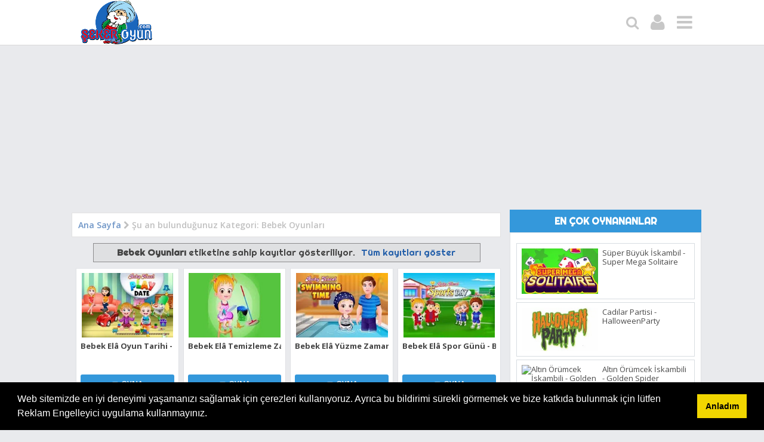

--- FILE ---
content_type: text/html; charset=UTF-8
request_url: https://www.sekeroyun.com/search/label/Bebek%20Oyunlar%C4%B1
body_size: 41938
content:
<!DOCTYPE html>
<html class='v2' dir='ltr' lang='tr' xml:lang='tr' xmlns='http://www.w3.org/1999/xhtml' xmlns:b='http://www.google.com/2005/gml/b' xmlns:data='http://www.google.com/2005/gml/data' xmlns:expr='http://www.google.com/2005/gml/expr'>
<head>
<link href='https://www.blogger.com/static/v1/widgets/4128112664-css_bundle_v2.css' rel='stylesheet' type='text/css'/>
<meta content='f445d85aa7dcbac8820e' name='wot-verification'/>
<meta content='UzBzM2dXMCtFTU5rN3lQOHViWHlGQT090' name='dmca-site-verification'/>
<!--ANALYTICS-->
<!-- Global site tag (gtag.js) - Google Analytics -->
<script async='async' src='https://www.googletagmanager.com/gtag/js?id=UA-91414525-6' type='text/javascript'></script>
<script type='text/javascript'>
  window.dataLayer = window.dataLayer || [];
  function gtag(){dataLayer.push(arguments);}
  gtag('js', new Date());

  gtag('config', 'UA-91414525-6');
</script>
<!-- sekeroyun.com Teması Seo Dostudur. -->
<include expiration='7d' path='*.css'></include>
<include expiration='7d' path='*.js'></include>
<include expiration='3d' path='*.gif'></include>
<include expiration='3d' path='*.jpeg'></include>
<include expiration='3d' path='*.jpg'></include>
<include expiration='3d' path='*.png'></include>
<meta charset='utf-8'/>
<meta content='text/html charset=utf-8' http-equiv='content-type'/>
<meta content='Turkish' name='language'/>
<meta content='tr' http-equiv='content-language'/>
<meta content='width=device-width, initial-scale=1, maximum-scale=1' name='viewport'/>
<meta content='blogger' name='generator'/>
<meta content='text/html; charset=UTF-8' http-equiv='Content-Type'/>
<link href='https://www.blogger.com/openid-server.g' rel='openid.server'/>
<link href='https://www.sekeroyun.com/' rel='openid.delegate'/>
<link href='https://www.sekeroyun.com/search/label/Bebek%20Oyunlar%C4%B1' rel='canonical'/>
<link href='https://blogger.googleusercontent.com/img/b/R29vZ2xl/AVvXsEgj2EfLE6tmHBlbU6tyIN4cTKyhokyajeHhkrteaCKQx0j8hDrE1XKNgBODy6-EMJlmeHNy3gv54gWVq4y2xXG-yqZ5frvVXAvkAj_6aW5MJsnPnaXSITJeRZeGU-YJbOIaCOwTm1o7Tks/s57/seker-oyun-icon.png' rel='apple-touch-icon-precomposed' sizes='57x57'/>
<link href='https://blogger.googleusercontent.com/img/b/R29vZ2xl/AVvXsEgj2EfLE6tmHBlbU6tyIN4cTKyhokyajeHhkrteaCKQx0j8hDrE1XKNgBODy6-EMJlmeHNy3gv54gWVq4y2xXG-yqZ5frvVXAvkAj_6aW5MJsnPnaXSITJeRZeGU-YJbOIaCOwTm1o7Tks/s114/seker-oyun-icon.png' rel='apple-touch-icon-precomposed' sizes='114x114'/>
<link href='https://blogger.googleusercontent.com/img/b/R29vZ2xl/AVvXsEgj2EfLE6tmHBlbU6tyIN4cTKyhokyajeHhkrteaCKQx0j8hDrE1XKNgBODy6-EMJlmeHNy3gv54gWVq4y2xXG-yqZ5frvVXAvkAj_6aW5MJsnPnaXSITJeRZeGU-YJbOIaCOwTm1o7Tks/s72/seker-oyun-icon.png' rel='apple-touch-icon-precomposed' sizes='72x72'/>
<link href='https://blogger.googleusercontent.com/img/b/R29vZ2xl/AVvXsEgj2EfLE6tmHBlbU6tyIN4cTKyhokyajeHhkrteaCKQx0j8hDrE1XKNgBODy6-EMJlmeHNy3gv54gWVq4y2xXG-yqZ5frvVXAvkAj_6aW5MJsnPnaXSITJeRZeGU-YJbOIaCOwTm1o7Tks/s100/seker-oyun-icon.png' rel='apple-touch-icon-precomposed' sizes='100x100'/>
<link href='https://blogger.googleusercontent.com/img/b/R29vZ2xl/AVvXsEgj2EfLE6tmHBlbU6tyIN4cTKyhokyajeHhkrteaCKQx0j8hDrE1XKNgBODy6-EMJlmeHNy3gv54gWVq4y2xXG-yqZ5frvVXAvkAj_6aW5MJsnPnaXSITJeRZeGU-YJbOIaCOwTm1o7Tks/s140/seker-oyun-icon.png' rel='apple-touch-icon-precomposed' sizes='140x140'/>
<link href='https://blogger.googleusercontent.com/img/b/R29vZ2xl/AVvXsEgj2EfLE6tmHBlbU6tyIN4cTKyhokyajeHhkrteaCKQx0j8hDrE1XKNgBODy6-EMJlmeHNy3gv54gWVq4y2xXG-yqZ5frvVXAvkAj_6aW5MJsnPnaXSITJeRZeGU-YJbOIaCOwTm1o7Tks/s144/seker-oyun-icon.png' rel='apple-touch-icon-precomposed' sizes='144x144'/>
<link href='https://blogger.googleusercontent.com/img/b/R29vZ2xl/AVvXsEgj2EfLE6tmHBlbU6tyIN4cTKyhokyajeHhkrteaCKQx0j8hDrE1XKNgBODy6-EMJlmeHNy3gv54gWVq4y2xXG-yqZ5frvVXAvkAj_6aW5MJsnPnaXSITJeRZeGU-YJbOIaCOwTm1o7Tks/s60/seker-oyun-icon.png' rel='apple-touch-icon-precomposed' sizes='60x60'/>
<link href='https://blogger.googleusercontent.com/img/b/R29vZ2xl/AVvXsEgj2EfLE6tmHBlbU6tyIN4cTKyhokyajeHhkrteaCKQx0j8hDrE1XKNgBODy6-EMJlmeHNy3gv54gWVq4y2xXG-yqZ5frvVXAvkAj_6aW5MJsnPnaXSITJeRZeGU-YJbOIaCOwTm1o7Tks/s120/seker-oyun-icon.png' rel='apple-touch-iyon-precomposed' sizes='120x120'/>
<link href='https://blogger.googleusercontent.com/img/b/R29vZ2xl/AVvXsEgj2EfLE6tmHBlbU6tyIN4cTKyhokyajeHhkrteaCKQx0j8hDrE1XKNgBODy6-EMJlmeHNy3gv54gWVq4y2xXG-yqZ5frvVXAvkAj_6aW5MJsnPnaXSITJeRZeGU-YJbOIaCOwTm1o7Tks/s76/seker-oyun-icon.png' rel='apple-touch-icon-precomposed' sizes='76x76'/>
<link href='https://blogger.googleusercontent.com/img/b/R29vZ2xl/AVvXsEgj2EfLE6tmHBlbU6tyIN4cTKyhokyajeHhkrteaCKQx0j8hDrE1XKNgBODy6-EMJlmeHNy3gv54gWVq4y2xXG-yqZ5frvVXAvkAj_6aW5MJsnPnaXSITJeRZeGU-YJbOIaCOwTm1o7Tks/s152/seker-oyun-icon.png' rel='apple-touch-icon-precomposed' sizes='152x152'/>
<link href='https://blogger.googleusercontent.com/img/b/R29vZ2xl/AVvXsEgj2EfLE6tmHBlbU6tyIN4cTKyhokyajeHhkrteaCKQx0j8hDrE1XKNgBODy6-EMJlmeHNy3gv54gWVq4y2xXG-yqZ5frvVXAvkAj_6aW5MJsnPnaXSITJeRZeGU-YJbOIaCOwTm1o7Tks/s196/seker-oyun-icon.png' rel='icon' sizes='196x196' type='image/png'/>
<link href='https://blogger.googleusercontent.com/img/b/R29vZ2xl/AVvXsEgj2EfLE6tmHBlbU6tyIN4cTKyhokyajeHhkrteaCKQx0j8hDrE1XKNgBODy6-EMJlmeHNy3gv54gWVq4y2xXG-yqZ5frvVXAvkAj_6aW5MJsnPnaXSITJeRZeGU-YJbOIaCOwTm1o7Tks/s140/seker-oyun-icon.png' rel='icon' sizes='140x140' type='image/png'/>
<link href='https://blogger.googleusercontent.com/img/b/R29vZ2xl/AVvXsEgj2EfLE6tmHBlbU6tyIN4cTKyhokyajeHhkrteaCKQx0j8hDrE1XKNgBODy6-EMJlmeHNy3gv54gWVq4y2xXG-yqZ5frvVXAvkAj_6aW5MJsnPnaXSITJeRZeGU-YJbOIaCOwTm1o7Tks/s100/seker-oyun-icon.png' rel='icon' sizes='100x100' type='image/png'/>
<link href='https://blogger.googleusercontent.com/img/b/R29vZ2xl/AVvXsEgj2EfLE6tmHBlbU6tyIN4cTKyhokyajeHhkrteaCKQx0j8hDrE1XKNgBODy6-EMJlmeHNy3gv54gWVq4y2xXG-yqZ5frvVXAvkAj_6aW5MJsnPnaXSITJeRZeGU-YJbOIaCOwTm1o7Tks/s96/seker-oyun-icon.png' rel='icon' sizes='96x96' type='image/png'/>
<link href='https://blogger.googleusercontent.com/img/b/R29vZ2xl/AVvXsEgj2EfLE6tmHBlbU6tyIN4cTKyhokyajeHhkrteaCKQx0j8hDrE1XKNgBODy6-EMJlmeHNy3gv54gWVq4y2xXG-yqZ5frvVXAvkAj_6aW5MJsnPnaXSITJeRZeGU-YJbOIaCOwTm1o7Tks/s64/seker-oyun-icon.png' rel='icon' sizes='64x64' type='image/png'/>
<link href='https://blogger.googleusercontent.com/img/b/R29vZ2xl/AVvXsEgj2EfLE6tmHBlbU6tyIN4cTKyhokyajeHhkrteaCKQx0j8hDrE1XKNgBODy6-EMJlmeHNy3gv54gWVq4y2xXG-yqZ5frvVXAvkAj_6aW5MJsnPnaXSITJeRZeGU-YJbOIaCOwTm1o7Tks/s32/seker-oyun-icon.png' rel='icon' sizes='32x32' type='image/png'/>
<link href='https://blogger.googleusercontent.com/img/b/R29vZ2xl/AVvXsEgj2EfLE6tmHBlbU6tyIN4cTKyhokyajeHhkrteaCKQx0j8hDrE1XKNgBODy6-EMJlmeHNy3gv54gWVq4y2xXG-yqZ5frvVXAvkAj_6aW5MJsnPnaXSITJeRZeGU-YJbOIaCOwTm1o7Tks/s16/seker-oyun-icon.png' rel='icon' sizes='16x16' type='image/png'/>
<link href='https://blogger.googleusercontent.com/img/b/R29vZ2xl/AVvXsEgj2EfLE6tmHBlbU6tyIN4cTKyhokyajeHhkrteaCKQx0j8hDrE1XKNgBODy6-EMJlmeHNy3gv54gWVq4y2xXG-yqZ5frvVXAvkAj_6aW5MJsnPnaXSITJeRZeGU-YJbOIaCOwTm1o7Tks/s128/seker-oyun-icon.png' rel='icon' sizes='128x128' type='image/png'/>
<meta content='Şeker Oyun' name='application-name'/>
<meta content='#265eab' name='msapplication-TileColor'/>
<meta content='https://blogger.googleusercontent.com/img/b/R29vZ2xl/AVvXsEgj2EfLE6tmHBlbU6tyIN4cTKyhokyajeHhkrteaCKQx0j8hDrE1XKNgBODy6-EMJlmeHNy3gv54gWVq4y2xXG-yqZ5frvVXAvkAj_6aW5MJsnPnaXSITJeRZeGU-YJbOIaCOwTm1o7Tks/s144/seker-oyun-icon.png' name='msapplication-TileImage'/>
<meta content='https://blogger.googleusercontent.com/img/b/R29vZ2xl/AVvXsEgj2EfLE6tmHBlbU6tyIN4cTKyhokyajeHhkrteaCKQx0j8hDrE1XKNgBODy6-EMJlmeHNy3gv54gWVq4y2xXG-yqZ5frvVXAvkAj_6aW5MJsnPnaXSITJeRZeGU-YJbOIaCOwTm1o7Tks/s140/seker-oyun-icon.png' name='msapplication-TileImage'/>
<meta content='https://blogger.googleusercontent.com/img/b/R29vZ2xl/AVvXsEgj2EfLE6tmHBlbU6tyIN4cTKyhokyajeHhkrteaCKQx0j8hDrE1XKNgBODy6-EMJlmeHNy3gv54gWVq4y2xXG-yqZ5frvVXAvkAj_6aW5MJsnPnaXSITJeRZeGU-YJbOIaCOwTm1o7Tks/s70/seker-oyun-icon.png' name='msapplication-square70x70logo'/>
<meta content='https://blogger.googleusercontent.com/img/b/R29vZ2xl/AVvXsEgj2EfLE6tmHBlbU6tyIN4cTKyhokyajeHhkrteaCKQx0j8hDrE1XKNgBODy6-EMJlmeHNy3gv54gWVq4y2xXG-yqZ5frvVXAvkAj_6aW5MJsnPnaXSITJeRZeGU-YJbOIaCOwTm1o7Tks/s100/seker-oyun-icon.png' name='msapplication-square100x100logo'/>
<meta content='https://blogger.googleusercontent.com/img/b/R29vZ2xl/AVvXsEgj2EfLE6tmHBlbU6tyIN4cTKyhokyajeHhkrteaCKQx0j8hDrE1XKNgBODy6-EMJlmeHNy3gv54gWVq4y2xXG-yqZ5frvVXAvkAj_6aW5MJsnPnaXSITJeRZeGU-YJbOIaCOwTm1o7Tks/s140/seker-oyun-icon.png' name='msapplication-square140x140logo'/>
<meta content='https://blogger.googleusercontent.com/img/b/R29vZ2xl/AVvXsEgj2EfLE6tmHBlbU6tyIN4cTKyhokyajeHhkrteaCKQx0j8hDrE1XKNgBODy6-EMJlmeHNy3gv54gWVq4y2xXG-yqZ5frvVXAvkAj_6aW5MJsnPnaXSITJeRZeGU-YJbOIaCOwTm1o7Tks/s150/seker-oyun-icon.png' name='msapplication-square150x150logo'/>
<meta content='https://blogger.googleusercontent.com/img/b/R29vZ2xl/AVvXsEiCo8-5Pi1BElZMflnv775zTkheLZJdMm5SCntaNbNi4LQ7SZ8kA-BQlScE6ZGbw01YaLRJGv6lu0xjCOfl191qcUxgIur9AsCRPhyWZSl684a6yNY2InG4hAOZgA377urcxnyRZh5G-DA/s310/sosyal-medya-og-930x450.png' name='msapplication-wide310x150logo'/>
<meta content='https://blogger.googleusercontent.com/img/b/R29vZ2xl/AVvXsEgj2EfLE6tmHBlbU6tyIN4cTKyhokyajeHhkrteaCKQx0j8hDrE1XKNgBODy6-EMJlmeHNy3gv54gWVq4y2xXG-yqZ5frvVXAvkAj_6aW5MJsnPnaXSITJeRZeGU-YJbOIaCOwTm1o7Tks/s310/seker-oyun-icon.png' name='msapplication-square310x310logo'/>
<link href='https://blogger.googleusercontent.com/img/b/R29vZ2xl/AVvXsEgj2EfLE6tmHBlbU6tyIN4cTKyhokyajeHhkrteaCKQx0j8hDrE1XKNgBODy6-EMJlmeHNy3gv54gWVq4y2xXG-yqZ5frvVXAvkAj_6aW5MJsnPnaXSITJeRZeGU-YJbOIaCOwTm1o7Tks/s100/seker-oyun-icon.png' rel='icon' type='image/x-icon'/>
<link href='https://blogger.googleusercontent.com/img/b/R29vZ2xl/AVvXsEgj2EfLE6tmHBlbU6tyIN4cTKyhokyajeHhkrteaCKQx0j8hDrE1XKNgBODy6-EMJlmeHNy3gv54gWVq4y2xXG-yqZ5frvVXAvkAj_6aW5MJsnPnaXSITJeRZeGU-YJbOIaCOwTm1o7Tks/s140/seker-oyun-icon.png' rel='icon' type='image/x-icon'/>
<link href='https://blogger.googleusercontent.com/img/b/R29vZ2xl/AVvXsEgj2EfLE6tmHBlbU6tyIN4cTKyhokyajeHhkrteaCKQx0j8hDrE1XKNgBODy6-EMJlmeHNy3gv54gWVq4y2xXG-yqZ5frvVXAvkAj_6aW5MJsnPnaXSITJeRZeGU-YJbOIaCOwTm1o7Tks/s256/seker-oyun-icon.png' rel='icon' type='image/x-icon'/>
<meta content='text/html; charset=UTF-8' http-equiv='Content-Type'/>
<meta content='blogger' name='generator'/>
<link href='https://www.sekeroyun.com/favicon.ico' rel='icon' type='image/x-icon'/>
<link href='https://www.sekeroyun.com/search/label/Bebek%20Oyunlar%C4%B1' rel='canonical'/>
<link rel="alternate" type="application/atom+xml" title="Şeker Oyun - Her Yaşa Uygun Ücretsiz Oyunlar - Atom" href="https://www.sekeroyun.com/feeds/posts/default" />
<link rel="alternate" type="application/rss+xml" title="Şeker Oyun - Her Yaşa Uygun Ücretsiz Oyunlar - RSS" href="https://www.sekeroyun.com/feeds/posts/default?alt=rss" />
<link rel="service.post" type="application/atom+xml" title="Şeker Oyun - Her Yaşa Uygun Ücretsiz Oyunlar - Atom" href="https://www.blogger.com/feeds/4594061655216095941/posts/default" />
<link rel="me" href="https://www.blogger.com/profile/04286016791570323692" />
<!--Can't find substitution for tag [blog.ieCssRetrofitLinks]-->
<meta content='Mobil Uyumlu | HTML5 | Güncel | Strateji | Spor | Çift Kişilik | Yarış | Zeka | Eğitici | Okul Öncesi ve Daha Nice Güvenli, En Güzel Oyunlar.' name='description'/>
<meta content='https://www.sekeroyun.com/search/label/Bebek%20Oyunlar%C4%B1' property='og:url'/>
<meta content='Şeker Oyun - Her Yaşa Uygun Ücretsiz Oyunlar' property='og:title'/>
<meta content='Mobil Uyumlu | HTML5 | Güncel | Strateji | Spor | Çift Kişilik | Yarış | Zeka | Eğitici | Okul Öncesi ve Daha Nice Güvenli, En Güzel Oyunlar.' property='og:description'/>
<!-- Title -->
<title>
Şeker Oyun - Her Yaşa Uygun Ücretsiz Oyunlar: Bebek Oyunları
</title>
<!-- Title / End-->
<meta content='all' name='robots'/>
<meta content='index, follow' name='googlebot'/>
<meta content='index, follow' name='robots'/>
<!-- Açıklama ve Anahtar Kelimeler (Başlangıç) -->
<meta content='false' name='Copyright'/>
<meta content='Mobil Uyumlu | HTML5 | Güncel | Strateji | Spor | Çift Kişilik | Yarış | Zeka | Eğitici | Okul Öncesi ve Daha Nice Güvenli, En Güzel Oyunlar.' name='description'/>
<meta content='Bebek Oyunları, Şeker Oyun - Her Yaşa Uygun Ücretsiz Oyunlar: Bebek Oyunları, Şeker Oyun - Her Yaşa Uygun Ücretsiz Oyunlar' name='keywords'/>
<link href='https://www.sekeroyun.com/feeds/posts/default' rel='alternate' title='Şeker Oyun - Her Yaşa Uygun Ücretsiz Oyunlar - Atom' type='application/atom+xml'/>
<link href='https://www.sekeroyun.com/feeds/posts/default?alt=rss' rel='alternate' title='Şeker Oyun - Her Yaşa Uygun Ücretsiz Oyunlar - RSS' type='application/rss+xml'/>
<link href='https://www.blogger.com/feeds/4594061655216095941/posts/default' rel='alternate' title='Şeker Oyun - Her Yaşa Uygun Ücretsiz Oyunlar - Atom' type='application/atom+xml'/>
<meta content='75LOhnrgGWDcGWpDMLD5fVrjRxdTd-fM86gV_0Vt7Uw' name='google-site-verification'/>
<meta content='FA53C5468CFAB1792776E06AB64B8FC3' name='msvalidate.01'/>
<meta content='ALEXA-VERIFY-CODE' name='alexaVerifyID'/>
<meta content='9c37289b2e50494b' name='yandex-verification'/>
<meta content='fcddd9a1bd17eea669b0df94522f3874' name='wmail-verification'/>
<meta content='4kq819bqrlgq-hepx8s6we4y7yw0ses2bjcgsaguk4l0amsde0u81rwal3j5vvf1qpdgq4uvvn3b4qpfm3i0y7q1nwyxn98g1y1l4g04yxwm6dba6-2mc2vxqzs099bx' name='norton-safeweb-site-verification'/>
<META content='Oyun Sitesi' name='Abstract'></META>
<META content='Şeker Oyun, sekeroyunresmi@gmail.com' name='Author'></META>
<meta content='2019' name='publisher'/>
<meta content='general' name='rating'/>
<meta content='Turkiye' name='geo.country'/>
<meta content='TR-60' name='geo.region'/>
<meta content='Tokat' name='geo.placename'/>
<meta content='40.327747;36.553949' name='geo.position'/>
<meta content='40.327747, 36.553949' name='ICBM'/>
<meta content='tr_TR' property='og:locale'/>
<meta content='0218cf24287a3ef919a6063387414d23' name='p:domain_verify'/>
<meta content='https://www.facebook.com/sekeroyunresmi' property='article:author'/>
<meta content='https://www.facebook.com/sekeroyunresmi' property='article:publisher'/>
<meta content='@sekeroyunresmi' name='twitter:site'/>
<meta content='@sekeroyunresmi' name='twitter:creator'/>
<script type='application/ld+json'>
  {
    "@context": "https://schema.org",
    "@type": "Organization",
    "name": "Şeker Oyun - Her Yaşa Uygun Ücretsiz Oyunlar",
    "url": "https://www.sekeroyun.com",
    "sameAs": [
      "https://www.facebook.com/sekeroyunresmi",
      "https://www.twitter.com/sekeroyunresmi"
    ]
  }
</script>
<!--sekeroyun.com Teması Seo Dostudur.-->
<!--ADSENSE-->
<script async src="https://pagead2.googlesyndication.com/pagead/js/adsbygoogle.js"></script>
<script>
     (adsbygoogle = window.adsbygoogle || []).push({
          google_ad_client: "ca-pub-5179249807399026",
          enable_page_level_ads: true
     });
</script>

<link href='https://fonts.googleapis.com/css?family=Open+Sans:400,300,600,700,800|Leckerli+One' rel='stylesheet' type='text/css'/>
<link href='https://fonts.googleapis.com/css?family=Oswald' rel='stylesheet' type='text/css'/>
<link href='https://fonts.googleapis.com/css?family=Righteous&display=swap' rel='stylesheet'/>
<link href='//netdna.bootstrapcdn.com/font-awesome/4.5.0/css/font-awesome.min.css' rel='stylesheet'/>
<script src='https://ajax.googleapis.com/ajax/libs/jquery/2.1.3/jquery.min.js' type='text/javascript'></script>
<style id='page-skin-1' type='text/css'><!--
/*
Blogger Uyumlu HTML5 Oyun Teması
Tema     		 : Şeker Oyun
Yazar	         : Serkan Çelik
Yazar Website    : https://www.serkancelik.com/
Sürüm            : Lisanslı
(Bu bilgiler kaldırılamaz)
*/
#navbar-iframe {
height:0;
visibility:hidden;
display:none;
}
body {
background:#E9EAED;
color:#444;
height:100%;
font-family:Arial, Helvetica, Tahoma, sans-serif, Roboto;
font-family:'Righteous', cursive;
font-size:14px;
font-weight:400;
line-height:22px;
text-decoration:none;
margin:0;
padding:0;
}
a,a:link,a:visited {
color:#2560aa;
text-decoration:none;
}
a:hover,a:active {
color:#222;
text-decoration:none;
}
.header-wrapper {
width:960px;
color:#333;
min-height:0;
overflow:hidden;
position:relative;
z-index:999;
margin:0 auto;
padding:5px;
}
#header {
max-width:330px;
width:auto;
z-index:999;
float:left;
overflow:hidden;
text-align:center;
margin:0;
padding:0;
}
#header .description {
color:#333;
font:10px Oswald;
text-shadow:none;
}
#header img {
border:0;
background:none;
width:220px;
height:auto;
margin:0 auto;
}
#header2 {
float:right;
width:468px;
margin:15px 0 0;
}
.header2 .widget {
margin:5px auto;
padding:5px 0;
}
#menu {
background:#343434;
color:#eee;
height:35px;
border-bottom:4px solid #eeeded;
}
#menu ul,#menu li {
list-style:none;
margin:0;
padding:0;
}
#menu ul {
height:35px;
}
#menu li {
float:left;
display:inline;
position:relative;
font:bold 12px Arial;
text-shadow:0 -1px 0 #000;
border-right:1px solid #444;
border-left:1px solid #111;
text-transform:uppercase;
}
#menu li:first-child {
border-left:none;
}
#menu a {
display:block;
line-height:35px;
text-decoration:none;
color:#eee;
padding:0 14px;
}
#menu li:hover > a,#menu li a:hover {
background:#111;
}
#menu input {
display:none;
width:80px;
height:35px;
opacity:0;
cursor:pointer;
margin:0;
padding:0;
}
#menu label {
font:bold 30px Arial;
display:none;
width:35px;
height:36px;
line-height:36px;
text-align:center;
}
#menu label span {
font-size:12px;
position:absolute;
left:35px;
}
#menu ul.menus {
height:auto;
overflow:hidden;
width:180px;
background:#111;
position:absolute;
z-index:99;
display:none;
border:0;
}
#menu ul.menus li {
display:block;
width:100%;
font:12px Arial;
text-transform:none;
}
#menu a.prett {
padding:0 27px 0 14px;
}
#menu a.prett::after {
content:"";
width:0;
height:0;
position:absolute;
top:15px;
right:9px;
border-color:#eee transparent transparent;
border-style:solid;
border-width:6px 5px;
}
#menu ul.menus a:hover {
background:#333;
}
body#layout #fet {
float:left;
width:100%;
background-color:silver;
margin:0 0 20px;
padding:20px 0!important;
}
body#layout #fet:before {
content:'Recommended Apps';
font-size:16px;
color:#fff;
display:inline-block;
font-family:Open Sanse;
}
body#layout #sliderwid {
float:left;
width:100%;
background:#11b7b5;
color:#FFF;
margin:0 0 20px;
padding:20px 0!important;
}
body#layout #sliderwid:before {
content:'Slider 632x320px Image';
font-size:16px;
color:#fff;
display:inline-block;
font-family:Solaimanlipi;
}
body#layout #sidebar-wrapper {
width:30%;
}
#header h1 {
padding:10px 15px;
}
#header h1 a {
font-family:'Leckerli One', cursive;
color:#3498DB;
font-weight:700;
font-size:35px;
margin:0;
}
.post-info {
font-family:'Open Sans', sans-serif;
font-weight:600;
background:rgba(187,187,187,0.19);
color:#fff;
font-size:12px;
text-align:center;
box-shadow:none;
padding:8px;
}
.post-info a {
font-family:'Open Sans', sans-serif;
display:inline;
background:transparent;
color:#333;
transition:all .3s ease-out;
padding:4px 6px;
}
.post-info a:hover {
color:#f56954;
}
.author-info,.time-info,.comment-info,.label-info,.review-info {
margin-right:8px!important;
display:inline;
color:#333;
}
.page-menu {
background:#f9f9f9;
width:100%;
margin:0 auto;
padding:0;
}
.page-menu ul {
list-style:none;
color:#555;
width:960px;
margin:0 auto;
padding:0;
}
.page-menu ul li {
list-style:none;
line-height:34px;
display:inline-block;
}
.page-menu li a {
color:#555;
font-size:12px;
font-family:Arial,Helvetica,Tahoma,sans-serif;
text-decoration:none;
text-transform:none;
border-right:1px solid #ddd;
padding:0 10px;
}
.outerpic-wrapper {
width:100%;
}
.content-wrapper {
position:relative;
max-width:1070px;
margin:90px auto 0;
}
.outer-wrapper {
position:relative;
width:100%;
padding:0;
}
.main-wrapper {
width:70%;
float:left;
word-wrap:break-word;
overflow:hidden;
margin:0;
}
.clr {
clear:both;
float:none;
}
h2 {
line-height:1.4em;
text-transform:none;
color:#333;
margin:.5em 0 .25em;
}
h3.date-header {
text-transform:none;
font:normal 12px Arial;
color:#999;
line-height:1.2em;
margin:.1em 0;
}
.post {
background:#fff;
border:1px solid;
border-color:#e5e6e9 #dfe0e4 #d0d1d5;
margin:10px 0;
padding:0 10px;
}
.post h1,.post h2 {
font:26px Open Sans;
font-weight:600;
line-height:1.2em;
color:#444;
margin:15px 0 0;
padding:4px 0;
}
.post h1 a,.post h1 a:visited,.post h1 strong,.post h2 a,.post h2 a:visited,.post h2 strong {
display:block;
text-decoration:none;
color:#FF5722;
}
.post h1 {
text-align:center;
}
.post-body {
font-family:Open Sans;
font-size:15px;
line-height:145%;
word-wrap:break-word;
margin:1em 0 .75em;
}
.post h2 {
font-family:Open Sans;
white-space:nowrap;
overflow:hidden;
text-overflow:ellipsis;
margin-bottom:10px!important;
}
.post-body blockquote {
line-height:1.3em;
}
.post-footer {
color:#666;
text-transform:none;
letter-spacing:.01em;
font:12px Arial;
line-height:1.4em;
margin:.75em 0;
}
.comment-link {
margin-left:.1em;
}
.post blockquote {
line-height:1.6em;
color:#333;
background:#eee;
border-left:20px solid #ccc;
margin:10px 10px 10px 20px;
padding:10px 15px;
}
.post blockquote p {
margin:.75em 0;
}
.post img,#header2 img {
max-width:98%;
width:auto;
}
#related_posts h4 {
color:#fff;
font-size:15px;
float:left;
font-weight:600;
text-transform:uppercase;
background-color:#3498DB;
width:100%;
text-align:center;
margin:0;
padding:10px 10px 10px 15px;
}
.relhead2 {
padding:7px 7px 7px 0;
}
#related_posts {
font-family:Open Sans;
margin:0;
padding:0;
}
.relhead {
color:#888;
font-size:15;
font-weight:400;
line-height:150%;
overflow:hidden;
padding-bottom:20px;
}
ul#onerilen_yayin_img_sum li {
background:#fff;
float:left;
list-style:none outside none;
overflow:hidden;
width:23.7%;
height:160px;
border:1px solid;
text-align:center;
border-color:#e5e6e9 #dfe0e4 #d0d1d5;
margin:0 1.36% 10px 0;
}
ul#onerilen_yayin_img_sum li img {
width:144px;
height:90px;
background-color:#fff;
margin-bottom:5px;
background:none repeat scroll 0 0 #fafafa;
transition:all 1s ease-out;
animation:BounceRate 3s;
padding:7px 7px 0;
}
ul#onerilen_yayin_img_sum li img:hover {
border:0px solid #ecf0f1;
opacity:0.9;
}
ul#onerilen_yayin_img_sum li a.relink {
float:left;
color:#444;
font-size:13px;
font-weight:600;
overflow:hidden;
text-transform:none;
padding:7px 7px 0;
}
ul#onerilen_yayin_img_sum li:nth-child(5n) {
margin:0 0 10px;
}
.showpageNum a,.showpage a {
background:#fff;
text-decoration:none;
white-space:nowrap;
color:#222;
border:1px solid #999;
margin:10px 3px;
padding:5px 10px;
}
.showpageNum a:hover,.showpage a:hover {
color:#fff;
text-decoration:none;
background-color:#444;
border:1px solid #000;
}
.showpageOf {
display:none;
margin:0;
}
.showpagePoint {
color:#fff;
text-decoration:none;
background-color:#444;
font-size:12px;
border:1px solid #000;
margin:10px 3px;
padding:5px 10px;
}
.feed-links {
clear:both;
line-height:2.5em;
}
#sidebar-wrapper {
width:30%;
float:right;
word-wrap:break-word;
overflow:hidden;
}
.sidebar ul {
list-style:none;
margin:0;
padding:0;
}
.sidebar .widget-content {
position:relative;
background:#fff;
clear:both;
font-size:13px;
line-height:23px;
margin-bottom:10px;
border:1px solid;
font-family:open sans;
border-color:#e5e6e9 #dfe0e4 #d0d1d5;
padding:10px 10px 2px;
}
.sidebar h2 {
font-size:16px;
color:#fff;
background:#3498DB;
text-align:center;
margin:0;
padding:8px;
}
#footer {
background:#222;
width:100%;
margin-top:45px;
padding:0;
}
.footer-wrapper {
color:#aaa;
font:12px Arial;
height:100%;
line-height:16px;
overflow:hidden;
display:none;
padding:0;
}
.footer {
float:left;
width:31%;
margin:10px;
}
.footer .widget {
margin-bottom:30px;
}
.footer h2 {
background:url(https://blogger.googleusercontent.com/img/b/R29vZ2xl/AVvXsEj2anEX_PhN8j-aF0MQ8xmsYu_o1cfonUPWkQbPY8RN8DJyMym_Iz_gPZRD5pH1pccydN-VSzHSOZ2W31ULWYvxnbbqhK6gEfpTkbmDAFRTVMDS0Pm_ZttFqcuxlaZrtgPNH09RhfGfitiY/s1600/batas.gif) repeat-x scroll bottom;
font:bold 14px Arial;
padding-bottom:8px;
margin-bottom:8px;
line-height:1.3em;
text-transform:uppercase;
color:#eeeded;
}
.footer .widget-content {
line-height:17px;
}
.footer ul {
list-style:none;
color:#EAE9E8;
margin:0;
padding:0;
}
.footer li {
background:url(https://blogger.googleusercontent.com/img/b/R29vZ2xl/AVvXsEjQl0Z4g1MoToT-tLlcbRL9feofCPyk35lGaqRFXdqbcvP9fLN92G7Ek_7l19vcws4yXTvgI6QD0tVwV5qiRjZdQhiHBeGzPn0WEDNg0Tl4QHl8nCt7hZ9jh-zVpki8aBAlw3aEKQwZ7xBa/s1600/bullet.png) no-repeat 1px 4px;
font:normal 12px Arial;
color:#626262;
text-indent:0;
line-height:1.2em;
margin:0;
padding:2px 0 3px 17px;
}
.footer a:link,.footer li a:visited {
color:#aaa;
text-decoration:none;
}
.footer li a:hover {
color:#fff;
}
#credit {
background:#3498DB;
color:#fff;
width:100%;
overflow:hidden;
clear:both;
line-height:18px;
font-size:12px;
font-family:Open Sans;
font-weight:600;
text-align:center;
padding:10px 0;
}
#credit a {
color:#fff;
text-decoration:none;
}
#credit a:hover {
color:#ffd900;
text-decoration:none;
}
#credit p {
text-align:center;
color:#c2ff68;
margin:0;
}
.comments {
line-height:1em;
background:#fff;
border:1px solid;
border-color:#e5e6e9 #dfe0e4 #d0d1d5;
margin:5px 0;
padding:10px 15px;
}
.comments .comments-content {
font-size:12px;
margin-bottom:16px;
font-weight:400;
text-align:left;
line-height:1.4em;
font-family:Open Sans;
}
.comments .comment .comment-actions a {
margin-right:10px;
background:#3498DB;
border-radius:3px;
float:right;
color:#FFF;
padding:8px;
}
.comments h4 {
background:#3498DB;
color:#fff;
width:30%;
text-align:center;
border-radius:3px;
padding:10px;
}
.comments .comment .comment-actions a:hover {
text-decoration:none;
opacity:0.9;
}
.comments .comments-content .comment-thread ol {
list-style-type:none;
text-align:none;
padding:0;
}
.comments .comments-content .inline-thread {
padding:.5em 1em;
}
.comments .comments-content .comment-thread {
margin:8px 0;
}
.comments .comments-content .comment-replies {
margin-top:1em;
margin-left:40px;
font-size:12px;
}
.comments .comments-content .comment {
margin-bottom:16px;
padding-bottom:8px;
}
.comments .comments-content .comment:first-child {
padding-top:16px;
}
.comments .comments-content .comment:last-child {
border-bottom:0;
padding-bottom:0;
}
.comments .comments-content .comment-body {
position:relative;
}
.comments .comments-content .user {
font-style:normal;
font-weight:700;
}
.comments .comments-content .user a {
color:#2D5E7B;
font-size:14px;
font-weight:700;
text-decoration:none;
}
.comments .comments-content .icon.blog-author {
width:18px;
height:18px;
display:inline-block;
margin:0 0 -4px 6px;
}
.comments .comments-content .datetime {
color:#999;
float:right;
font-size:11px;
text-decoration:none;
}
.comments .comments-content,.comments .comments-content .comment-content {
margin:0 0 8px;
}
.comment-header {
margin-bottom:5px;
padding:5px;
}
.comments .comments-content .comment-content {
background:#f4f4f4;
font-family:Open Sans;
font-size:14px;
font-weight:600;
padding:10px;
}
.comments .comments-content .owner-actions {
position:absolute;
right:0;
top:0;
}
.comments .comments-replybox {
border:none;
height:250px;
width:100%;
}
.comments .comment-replybox-single {
margin-top:5px;
margin-left:48px;
}
.comments .comment-replybox-thread {
margin-top:5px;
}
.comments .comments-content .loadmore a {
display:block;
text-align:center;
padding:10px 16px;
}
.comments .thread-toggle {
cursor:pointer;
display:inline-block;
}
.comments .continue {
cursor:pointer;
}
.comments .continue a {
margin-right:10px;
background:#3498DB;
border-radius:3px;
color:#FFF;
display:initial;
padding:8px;
}
.comments .comments-content .loadmore {
cursor:pointer;
max-height:3em;
margin-top:3em;
}
.comments .comments-content .loadmore.loaded {
max-height:0;
opacity:0;
overflow:hidden;
}
.comments .thread-toggle .thread-arrow {
display:inline-block;
height:6px;
width:7px;
overflow:visible;
padding-right:4px;
margin:.3em;
}
.comments .thread-expanded .thread-arrow {
background:url(https://blogger.googleusercontent.com/img/b/R29vZ2xl/AVvXsEgOjiuOZa2kz6bJLVpF8iGBnKI1zhzqIJJ68R4UqiTRo3k-c0jdBeL00weONV7L-s9uRbut2VxhxnS1oXVcXeS36NY4x8w0BEkFKO5dSjoF6l-g3TQ8-Wq4vOGyo0czOI17ag7orGtEhJo/s1600/arrow-down.png) no-repeat scroll 0 0 transparent;
}
.comments .thread-collapsed .thread-arrow {
background:url(https://blogger.googleusercontent.com/img/b/R29vZ2xl/AVvXsEhYyNFQvwSgvIOhsvOpG3IN3R34McwVZVlEmDVyVDdU9jAhhQiAuTOBvk6ajcxr2VHhtMR1yVx4sQUfwJ3RKZNVTmzXNY2ZEFnKzxLZzUW-isPBHVI9D89rXFZoOMy_xWcGynfBLHmb1ao/s1600/arrow-right.png) no-repeat scroll 0 0 transparent;
}
.comments .avatar-image-container {
background-image:url(https://blogger.googleusercontent.com/img/b/R29vZ2xl/AVvXsEirGZmemvfwRnyngjGb831I9qgm3onVsSkCNsUr41mCKR-r4T_faYm4dwrTLu2RAYx0SKGA3914sikRgq_aqdGXeZNysSms_u2puMrzCeajGaR55Q9k-50Ob9shXzKCxjHcm0-VF4NG6tY/s1600/avatar.jpg);
background-position:center center;
background-repeat:no-repeat;
float:left;
width:36px;
max-height:36px;
outline:1px solid #FFF;
vertical-align:middle;
overflow:hidden;
border:1px solid #DDD;
margin:0;
padding:3px;
}
.comments .avatar-image-container img {
width:36px;
}
.comments .comment-block {
margin-left:48px;
position:relative;
}
.postmeta {
font:11px Tahoma;
text-transform:uppercase;
font-weight:400;
line-height:16px;
padding:5px 0;
}
.author {
color:#666;
background:url(https://blogger.googleusercontent.com/img/b/R29vZ2xl/AVvXsEisRsa-4IPKxrqcmwKemyXvLd83Ij0BCE_Pr7kNs6GahzjVSIcluYvqa-kmfNld2NjfKLPhwDO3s7lLlqAob4nPHvL6UZ4bHiosInqF9dBR7Mt1h-GGiPJYpqL9kh7wNOkBhAIBXK1lhVWU/s1600/user.png) left center no-repeat;
padding:2px 5px 2px 17px;
}
.clock {
color:#666;
background:url(https://blogger.googleusercontent.com/img/b/R29vZ2xl/AVvXsEgW0m2rkd-FML-T_DOt02HWgxvcTn0a6vVe90IbpRgdJrajYty_OvDHEvN9XFG0obyubxh28nTY1eTVWrHAC9l_HPNjVjfljS_wqjSuJlL69x0-DQYMR1lcQukutMb2AoKjzJUXO6oDdN_s/s1600/time.png) left center no-repeat;
padding:2px 5px 2px 17px;
}
.clock a {
color:#666;
}
.clock a:hover {
color:#48d;
}
.widget_social_apps {
margin-left:-.5%;
margin-right:-.5%;
position:relative;
display:flex;
margin-bottom:5px;
}
.widget_social_apps:before,.widget_social_apps:after {
content:&quot;
display:table;
}
.widget_social_apps .app_social {
width:24%;
float:left;
text-align:center;
background-color:#111;
-webkit-transition:all .2s;
-moz-transition:all .2s;
-o-transition:all .2s;
transition:all .2s;
margin:0 .5% .5%;
}
.widget_social_apps .app_social.facebook {
background-color:#3e64ad;
}
.widget_social_apps .app_social.twitter {
background-color:#58ccff;
}
.widget_social_apps .app_social.pinterest {
background-color:#de010d;
}
.widget_social_apps .app_social.instagram {
background-color:#125688;
}
.widget_social_apps .app_social.google {
background-color:#dd4b39;
}
.widget_social_apps .app_social.linkedin {
background-color:#007bb6;
}
.widget_social_apps .app_social.flickr {
background-color:#ff0084;
}
.widget_social_apps .app_social.vine {
background-color:#00bf8f;
}
.widget_social_apps .app_social:hover {
background-color:#111;
}
.widget_social_apps .app_social a {
display:block;
color:#fff!important;
padding:15px 5px;
}
.widget_social_apps .app_social span.app_icon i {
font-size:24px;
margin-bottom:5px;
}
.widget_social_apps .app_social span.app_count {
font-weight:700;
line-height:16px;
}
.widget_social_apps .app_social span.app_type {
font-size:14px;
line-height:16px;
}
.post-thumbnail {
width:192px;
height:108px;
text-align:center;
}
.post-snippet:before {
content:attr(data-snippet);
}
.smoothscroll-top {
position:fixed;
opacity:0;
visibility:hidden;
overflow:hidden;
text-align:center;
z-index:99;
background-color:#3498DB;
color:#fff;
width:47px;
height:44px;
line-height:44px;
right:25px;
bottom:-25px;
padding-top:2px;
transition:all .5s ease-in-out;
transition-delay:.2s;
}
.smoothscroll-top:hover {
background-color:#3eb2ea;
color:#fff;
transition:all .2s ease-in-out;
transition-delay:0;
}
.smoothscroll-top.show {
visibility:visible;
cursor:pointer;
opacity:1;
bottom:20px;
}
.smoothscroll-top i.fa {
line-height:inherit;
}
.banner .widget {
width:99.7%;
max-width:100%;
text-align:center;
overflow:hidden;
margin:0 auto 2px;
}
.share-post ul {
margin:0;
padding:0;
}
.share-post li {
list-style:none;
display:inline-block;
font-weight:700;
text-transform:uppercase;
padding:0;
}
.share-post li a {
display:block;
text-align:center;
}
.share-post li a i {
display:block;
color:#fff;
width:20px;
height:20px;
line-height:20px;
font-size:14px;
font-weight:400;
transition:all .3s;
}
.share-post {
margin-top:15px;
}
.readmore2 {
font-family:'Open Sans', sans-serif;
display:block;
font-size:13px;
border-radius:3px;
color:#fff!important;
margin-top:10px;
font-weight:600;
transition:.4s;
background:rgba(52,152,219,1.0);
padding:6px;
}
.readmore2:hover {
opacity:0.9;
}
.breadcrumbs {
font-size:14px;
border:1px solid #E2E2E2;
font-family:Open Sans;
background-color:#fff;
font-weight:600;
color:silver;
margin:5px 0;
padding:10px 5px 10px 10px;
}
.breadcrumbs a {
color:rgba(37,96,170,0.67);
}
h2.date-header,body#layout ul,#header p.description,.comment-content a,.quickedit,#onerilen_yayin_img_sum .news-text,#comment-post-message,.comments .comments-content .comment-thread:empty,.comments .thread-chrome.thread-collapsed,.share-post span,.tagblog {
display:none;
}
#header-inner,ul#onerilen_yayin_img_sum {
margin:0;
padding:0;
}
.Clear,.widget_social_apps:after {
clear:both;
}
#menu li:hover ul.menus,.widget_social_apps .app_social span {
display:block;
}
body#layout #fet .widget,body#layout #fet .add_widget,body#layout #sliderwid .widget,body#layout #sliderwid .add_widget {
width:80%;
overflow:hidden;
float:none;
margin:5px auto!important;
}
.widget,ul#onerilen_yayin_img_sum li:last-child,#sidebar {
margin:0;
}
.page-menu li a:hover,.post h1 strong,.post h1 a:hover,.post h2 strong,.post h2 a:hover {
color:#c00;
}
@media screen and max-device-width480px{
.comments .comments-content .comment-replies {
margin-left:0;
}
}
/*################ Düzenli Kodlar ##########################*/
.iframeoyun {
width:100%;
height:100%;
border:none;
display: block;
margin: 0px;
padding: 0px;
}
/*################ içerik sistemi ##########################*/
#icerik-oyun-ustu{width:100%}
.icerik-oyun-resimi {
width:192px;
height:108px;
border:none;
display:none;
}
.ic-post-cerceve{
width:100%;
height:40px;
background-color: #666
margin-top:5px;
margin-bottom:-4px;
overflow:hidden;
}
.ic-post-cerceve-bolme{
float:right;
width:150px;
height:40px;
margin-top:-1px;
margin-right: 0px;
margin-left: 4px; }
.ic-post-cerceve-bolme-2{
display:inline-block;
float:left;
width:40px;
height:40px;
margin-bottom:0px;
margin-right: 0px;
margin-left: 0px; }
.sharethis-inline-reaction-buttons{width:150px;}
.oyunmakalesi {
padding: 8px;
margin: 0;
background: white;
height: auto;
overflow-y: hidden;
text-align: center;
border: 1px solid rgb(52, 186, 68);
border-bottom-left-radius: 25px;
border-bottom-right-radius: 25px;
color: rgb(0, 0, 0);
}
.oyunaciklama {
padding: 8px;
margin: 0;
background: white;
height: 125px;
overflow-y: scroll;
text-align: center;
border: 1px solid rgb(52, 186, 68);
border-bottom-left-radius: 25px;
border-bottom-right-radius: 25px;
color: rgb(52, 186, 68);
}
.oyunaciklama::-webkit-scrollbar{width: 0px;background-color: rgb(52, 186, 68);border-left: 1px solid rgb(52, 186, 68);}
.oyunaciklama::-webkit-scrollbar-thumb {background-color: #3498db;}
.oyunaciklama::-webkit-scrollbar-thumb:hover {background-color: #186ca4;}
/*################ Önceki Sonraki Buton ##########################*/
/*BLOG SAYFALARI
----------------------------------------------- */
.blog-pager-older-link,
.blog-pager-newer-link {
background: #fff;
font-size: .875rem;
font-weight: 700;
padding: 8px 15px;
display: block;
border: 1px solid #ccc;
}
.blog-pager-older-link:hover,
.blog-pager-newer-link:hover {
color: $keycolor;
}
.blog-pager-older-link {
padding-right: 10px;
}
.blog-pager-newer-link {
padding-left: 10px;
}
.blog-pager-older-link:after,
.blog-pager-newer-link:before {
color: #000;
font-family: 'fontawesome';
display: inline-block;
}
.blog-pager-older-link:after {
content: '\f105';
border-left: 1px solid #ccc;
margin-left: 15px;
padding-left: 10px;
}
.blog-pager-newer-link:before {
content: '\f104';
border-right: 1px solid #ccc;
margin-right: 15px;
padding-right: 10px;
}
/*################ Önceki Sonraki Buton ##########################*/
.mbt-pager {
background: #fff;
border: 1px solid #eee;
margin-top: 23px !important;
margin-bottom: 23px !important;
}
.mbt-pager li {
width: 50%;
text-align: center;
list-style-type:none;
}
.mbt-pager li.next {
float: right;
}
.mbt-pager li.previous {
border-right:1px solid #ddd;
padding:0px;
background:none;
}
.mbt-pager li.previous a { padding-right: 24px; }
.mbt-pager li.next:hover,
.mbt-pager li.previous:hover {
background:#3498DB;
}
.mbt-pager li a {
display: block;
padding: 25px 20px;
outline:none;
text-decoration:none;
}
.mbt-pager li i {
color: #000;
font-size: 18px;
}
.mbt-pager li a strong {
display: block;
font: normal normal 20px Oswald, sans-serif, arial;
color: #000;
letter-spacing: 0.5px;
text-transform: uppercase;
margin-bottom:10px;
}
.mbt-pager li a strong:hover {
color:#fff;
}
.mbt-pager li a span {
color: #666;
font: normal normal 15px Oswald, sans-serif, arial;
margin: 0px;
}
.mbt-pager li a:hover span,
.mbt-pager li a:hover i { color: #ffffff; }
.mbt-pager li.previous i { float:left; margin-top:15%; margin-left:5%; }
.mbt-pager li.next i { float: right; margin-top: 15%; margin-right: 5%; }
.mbt-pager li.next i, .mbt-pager li.previous i ,
.mbt-pager li.next,  .mbt-pager li.previous{
-webkit-transition-property: background color; -webkit-transition-duration: 0.4s; -webkit-transition-timing-function: ease-out;
-moz-transition-property: background color; -moz-transition-duration: 0.4s; -moz-transition-timing-function: ease-out;
-o-transition-property: background color; -o-transition-duration: 0.4s; -o-transition-timing-function: ease-out;
transition-property: background color; transition-duration: 0.4s; transition-timing-function: ease-out; }
.fa-chevron-right { padding-right:0px; }
/* 404 ERROR
-------------------------------------------*/
#error_page #blog-posts-wrapper {
width: 100%;
}
#error_page .blog-posts-wrapper .widget {
margin-bottom: 0;
}
.error-page-wrapper {
padding-top: 20px;
text-align: center;
}
p.error-message-big {
font-size: 1.5rem !important;
margin-bottom: 7px;
}
.error-message-small a {
color: $keycolor;
}
.error-message-small a:hover {
text-decoration: underline;
}
.error-image {
padding-top: 30px;
max-width: 100%;
}
#error_page .status-msg-wrap {
display: none;
}
/* DENEME
-------------------------------------------*/

--></style>
<style id='template-skin-1' type='text/css'><!--
body#layout div.section {background-color:transparent;border:0;font-family:sans-serif;margin:0;overflow:visible;padding:0;position:relative}
body#layout body#layout ul,#layout ul,body#layout div.section h4,#layout div.section h4 {display:none;}
body#layout .draggable-widget .widget-wrap2 {background:#17CC90}
body#layout .add_widget {background-color: rgba(84, 84, 84, 0.75);}
body#layout .add_widget a {color: white}
body#layout .editlink {color:#fff !important;background-color: #3D3D45;padding: 2px; padding-left: 15px; padding-right: 15px; border-radius: 50px;}
body#layout #recent1 {width: 98%;margin:4px;float: left; background-color: #EBFFFB; padding: 20px 0 !important; border: 1px solid #D8D6D6; margin-bottom: 10px;}
body#layout #recent1 .widget {width:90%;left: 20px; top: 10px;}
body#layout #recent1:before {content: "ÖNE ÇIKAN YAYIN 1"; font-size: 18px; color: #484848; display: inline-block; font-family: serif; font-weight: 700;}
body#layout #recent2 {width: 98%;margin:4px;float: left; background-color: #EBFFFB; padding: 20px 0 !important; border: 1px solid #D8D6D6; margin-bottom: 10px;}
body#layout #recent2 .widget {width:90%;left: 20px; top: 10px;}
body#layout #recent2:before {content: "ÖNE ÇIKAN YAYIN 2"; font-size: 18px; color: #484848; display: inline-block; font-family: serif; font-weight: 700;}
body#layout #recent3 {width: 98%;margin:4px;float: left; background-color: #EBFFFB; padding: 20px 0 !important; border: 1px solid #D8D6D6; margin-bottom: 10px;}
body#layout #recent3 .widget {width:90%;left: 20px; top: 10px;}
body#layout #recent3:before {content: "ÖNE ÇIKAN YAYIN 3"; font-size: 18px; color: #484848; display: inline-block; font-family: serif; font-weight: 700;}
body#layout #recent4 {width: 98%;margin:4px;float: left; background-color: #EBFFFB; padding: 20px 0 !important; border: 1px solid #D8D6D6; margin-bottom: 10px;}
body#layout #recent4 .widget {width:90%;left: 20px; top: 10px;}
body#layout #recent4:before {content: "ÖNE ÇIKAN YAYIN 4"; font-size: 18px; color: #484848; display: inline-block; font-family: serif; font-weight: 700;}
body#layout #recent5 {width: 98%;margin:4px;float: left; background-color: #EBFFFB; padding: 20px 0 !important; border: 1px solid #D8D6D6; margin-bottom: 10px;}
body#layout #recent5 .widget {width:90%;left: 20px; top: 10px;}
body#layout #recent5:before {content: "ÖNE ÇIKAN YAYIN 5"; font-size: 18px; color: #484848; display: inline-block; font-family: serif; font-weight: 700;}
body#layout #recent6 {width: 98%;margin:4px;float: left; background-color: #EBFFFB; padding: 20px 0 !important; border: 1px solid #D8D6D6; margin-bottom: 10px;}
body#layout #recent6 .widget {width:90%;left: 20px; top: 10px;}
body#layout #recent6:before {content: "ÖNE ÇIKAN YAYIN 6"; font-size: 18px; color: #484848; display: inline-block; font-family: serif; font-weight: 700;}
body#layout #recent7 {width: 98%;margin:4px;float: left; background-color: #EBFFFB; padding: 20px 0 !important; border: 1px solid #D8D6D6; margin-bottom: 10px;}
body#layout #recent7 .widget {width:90%;left: 20px; top: 10px;}
body#layout #recent7:before {content: "ÖNE ÇIKAN YAYIN 6"; font-size: 18px; color: #484848; display: inline-block; font-family: serif; font-weight: 700;}
body#layout #adpost {width: 98%;margin:4px;float: left; background-color: #EBFFFB; padding: 20px 0 !important; border: 1px solid #D8D6D6; margin-bottom: 10px;}
body#layout #adpost .widget {width:90%;left: 20px; top: 10px;}
body#layout #adpost:before {content: "Homepage only ad slot (468x60 px )"; font-size: 18px; color: #484848; display: inline-block; font-family: serif; font-weight: 700;}
body#layout #adpost4 {width: 98%;margin:4px;float: left; background-color: #EBFFFB; padding: 20px 0 !important; border: 1px solid #D8D6D6; margin-bottom: 10px;}
body#layout #adpost4 .widget {width:90%;left: 20px; top: 10px;}
body#layout #adpost4:before {content: "Homepage only ad slot (468x60 px )"; font-size: 18px; color: #484848; display: inline-block; font-family: serif; font-weight: 700;}
body#layout #adpost2 {width:48%;margin:4px;float: left; background-color: #EBFFFB; padding: 20px 0 !important; border: 1px solid #D8D6D6; margin-bottom: 10px;}
body#layout #adpost2 .widget {width:90%;left: 20px; top: 10px;}
body#layout #adpost2:before {content: "Homepage only ad slot (300x250 px )"; font-size: 18px; color: #484848; display: inline-block; font-family: serif; font-weight: 700;}
body#layout #footer-wrapper .widget {width:90%;left: 20px; top: 10px;}
body#layout #footer-wrapper:before {content: "Bir Serkan Çelik sitesidir."; font-size: 18px; color: #FFFFFF; display: inline-block; font-weight: 700; background: #FE7549; width: 100%; }
body#layout #adpost3 {width:48%;margin:4px;float: left; background-color: #EBFFFB; padding: 20px 0 !important; border: 1px solid #D8D6D6; margin-bottom: 10px;}
body#layout #adpost3 .widget {width:90%;left: 20px; top: 10px;}
body#layout #adpost3:before {content: "Homepage only ad slot (300x250 px )"; font-size: 18px; color: #484848; display: inline-block; font-family: serif; font-weight: 700;}
--></style>
<style>
h3.date-header,.post-timestamp,.post-footer,.feed-links {display:none}
.post {float:left;margin-left:7px;margin-top:0;overflow:hidden;padding:7px 7px 5px;width:21.8%;height:220px;text-align:center;}
.post h1, .post h2{line-height:1em;margin:0 0 4px;padding:0;font:bold 13px Open Sans;color:#444;}
.post h1 a, .post h2 a {Color:#444;}
.time-info a {color: silver;margin-right:0!important;}
.post-body{font:12px arial;border-top:none;padding-top:0px;background:none;margin:0;text-align:left; display:none}
</style>
<style type='text/css'>
#recent1 .title {position: relative; overflow: hidden; font-size: 17px; font-weight:700; padding: 12px 12px; transition: all 0.5s ease-out; color: #fff; background: #4CC75B; margin-left: 0; margin-top: 0; border-radius: 3px; text-align: center;width:92%;margin-left:7px}
#recent2 .title {position: relative; overflow: hidden; font-size: 17px; font-weight:700; padding: 12px 12px; transition: all 0.5s ease-out; color: #fff; background: #000; margin-left: 0; margin-top: 10px; border-radius: 3px; text-align: center;width:92%;margin-left:7px}
#recent3 .title {position: relative; overflow: hidden; font-size: 17px; font-weight:700; padding: 12px 12px; transition: all 0.5s ease-out; color: #fff; background: #FF1493; margin-left: 0; margin-top: 0; border-radius: 3px; text-align: center;width:92%;margin-left:7px}
#recent4 .title {position: relative; overflow: hidden; font-size: 17px; font-weight:700; padding: 12px 12px; transition: all 0.5s ease-out; color: #fff; background: #50c878; margin-left: 0; margin-top: 0; border-radius: 3px; text-align: center;width:92%;margin-left:7px}
#recent5 .title {position: relative; overflow: hidden; font-size: 17px; font-weight:700; padding: 12px 12px; transition: all 0.5s ease-out; color: #fff; background: #800000; margin-left: 0; margin-top: 10px; border-radius: 3px; text-align: center;width:92%;margin-left:7px}
#recent6 .title {position: relative; overflow: hidden; font-size: 17px; font-weight:700; padding: 12px 12px; transition: all 0.5s ease-out; color: #fff; background: #FF0000; margin-left: 0; margin-top: 0; border-radius: 3px; text-align: center;width:92%;margin-left:7px}
#recent7 .title {position: relative; overflow: hidden; font-size: 17px; font-weight:700; padding: 12px 12px; transition: all 0.5s ease-out; color: #fff; background: #30d5c8; margin-left: 0; margin-top: 0; border-radius: 3px; text-align: center;width:92%;margin-left:7px}
.post-header-title {position: relative; overflow: hidden; font-size: 17px; font-weight:700; padding: 12px 12px; transition: all 0.5s ease-out; color: #fff; background: rgba(52, 152, 219,1.0); margin-left:7px; margin-top:10px; border-radius: 3px; text-align: center;margin-bottom:10px;}
#recent1 .title a, #recent2 .title a, #recent3 .title a, #recent4 .title a, #recent5 .title a, #recent6 .title a, #recent7 .title a{color: #fff;}
#recent1, #recent2, #recent3, #recent4, #recent5, #recent6, #recent7 { width: 100%; }
#recent1 ul, #recent2 ul, #recent3 ul, #recent4 ul, #recent5 ul, #recent6 ul, #recent7 ul {margin-top:5px;padding:0}
#recent1 .label_title, #recent2 .label_title, #recent3 .label_title, #recent4 .label_title, #recent5 .label_title, #recent6 .label_title, #recent7 .label_title { margin-left: 15px; margin: 0 auto; font-size: 13px; font-weight:bold; white-space: nowrap; overflow: hidden; text-overflow: ellipsis;}
#recent1 .recent-box, #recent2 .recent-box, #recent3 .recent-box, #recent4 .recent-box, #recent5 .recent-box, #recent6 .recent-box, #recent7 .recent-box {font-family:Open Sans; width:22.4%; height:150px; display: inline-block; -webkit-box-sizing: border-box; -moz-box-sizing: border-box; box-sizing: border-box;margin-bottom:5px;padding: 7px 7px 5px;text-align:center;margin-left:7px;}
#recent1 .recent-box .imageContainer, #recent2 .recent-box .imageContainer, #recent3 .recent-box .imageContainer, #recent4 .recent-box .imageContainer, #recent5 .recent-box .imageContainer, #recent6 .recent-box .imageContainer, #recent7 .recent-box .imageContainer { width:100%; float: none; height:auto; margin-bottom: 8px;overflow: hidden; }
#recent1 .recent-box .imageContainer, #recent2 .recent-box .imageContainer, #recent3 .recent-box .imageContainer, #recent4 .recent-box .imageContainer, #recent5 .recent-box .imageContainer, #recent6 .recent-box .imageContainer, #recent7 .recent-box .imageContainer { margin-left: 0; }
.imageContainer {float: none;width:192px;height:108px;margin-bottom: 5px;transition: 0.9s; -webkit-transition: opacity 0.35s, -webkit-transform 0.35s; transition: opacity 0.35s, transform 0.35s;}
.toe {overflow: hidden;display: block;    margin-top: 5px;}
/*ETİKET RESİMLERİ BOYUTLANDIRMA-->*/
#label_with_thumbs img {border-radius:5px;width:100%;height:90px;}/*RECENT 1-2-3-4-5-6-7 ETİKETKETLERİ*/
#label_with_thumbs li {border-radius:5px;display: inline-block;padding: 15px;padding-top:6px;background: white; margin-right:7px;border: 1px solid; border-color: #e5e6e9 #dfe0e4 #d0d1d5;}
#label_with_thumbs li:last-child {margin-right:0}
.label_thumb {margin-left:0;transform: scale(1.0); transition: 0.9s;}
.label_title {display: block;font-size: 15px;line-height: 23px;color: #595757!important}
.label_title:hover {color: $(main.color)!important;}
.post-date {font-size: 11px;font-weight: normal;color: #888 !important;margin-right: 8px;}
.post-date:before {content: "\f017";font-family: FontAwesome;display: inline-block;margin-right: 3px;}
.recent-com {color: #888 !important;font-size: 11px;}
.recent-com:before {content:"\f086";font-family: FontAwesome;display: inline-block;margin-right: 3px;}
.post-summary {padding-top:0!important;text-align:justify}
img.label_thumb  {width:128px;height:72px}
img.recent_thumb {width:128px;height:72px;float:left;margin-bottom:5px;transition: 0.9s;    margin-right: 10px;}
img.recent_thumb:hover {opacity: 0.5;transition:0.6s;}
ul.recent_posts_with_thumbs {padding:0!important}
.recent_posts_with_thumbs {width: 100%;min-height: 100%;margin: 5px 0px 5px 0px;padding: 0;font-size:12px;}
ul.recent_posts_with_thumbs li {min-width:128px;min-height:72px;background-color: #fff; border: 1px solid #d8dde1; margin: 0 0 .4em 0 !important; padding: 8px!important; position: relative; transition: all 1s ease-out; animation: BounceRate 3s;}
ul.recent_posts_with_thumbs li p {margin: 0.3em 0; font-size: 11px;color: #7b8996;}
.recent_posts_with_thumbs a {text-decoration:none;font-size: 13px!important; font-weight:400!important; color: #333;}
.recent_posts_with_thumbs strong {font-size:10px;}
.ad-468 {width: 468px;height: 60px;text-align: center;border: 1px solid silver;}
.post-ad {background:#fff;border: 1px solid; border-color: #e5e6e9 #dfe0e4 #d0d1d5;text-align: center; padding: 10px; margin: 10px; margin-left:7px;margin-right:0}
.post-ad2 {background:#fff;border: 1px solid; border-color: #e5e6e9 #dfe0e4 #d0d1d5;text-align: center; padding: 10px; margin: 10px; margin-left:7px;margin-right:0;width:45%;float:left}
.post-ad3 {background:#fff;border: 1px solid; border-color: #e5e6e9 #dfe0e4 #d0d1d5;text-align: center; padding: 10px; margin: 10px; margin-left:20px;margin-right:0;width:45%;float:left;}

/* Responsive Duyarlı Büyük Menü by GlobalAPK */
.fixed-header32{ position:fixed; background-color:#fff; width:100%; height:75px; border-bottom:1px solid #d9d8d8; top:0; z-index:1000; }
.LogoAsil div{padding:0;margin:0;}
.LogoAsil img{position:fixed;zindex:1000;top:0px;width:120px;float:left;margin-left:20px;}
.LogoBuner{display:none;position:fixed;zindex:1000;top:-48px;}
.LogoBuner p#LogoAndroidIcon{float:left;color:#82b965;font-size:40px;margin-top:0px;margin-right:5px;}
.LogoBuner h1#LogoName{float:left;color:#4c4c4d;font-size:30px;margin-top:20px;}
.MainMenuBarLeft{float:right;height:100%;line-height:75px;padding:0 5px 0 10px;font-size:30px;color:#c7c7c7;cursor:pointer}
.MainMenuBarLeft:hover{background:#f7f7f7;color:#3498DB}
.MainMenuBarRight{float:right;height:100%;line-height:75px;padding:0 10px;font-size:30px;color:#c7c7c7;cursor:pointer}
.MainMenuBarRight:hover{background:#f7f7f7;color:#3498DB}
.MainMenuBarBackGround{background:#f7f7f7;}
.MainMenuBarSearch{float:right;height:100%;line-height:75px;padding:0 10px;font-size:23px;color:#c7c7c7;cursor:pointer}
.MainMenuBarSearch:hover{background:#f7f7f7;color:#3498DB}
.nav_menu{position:relative;}
.nav_menu .SearchContent{position:absolute;background-color:#fff;display:none;top:-75px;right:0px;width:350px;z-index:1000;background:#fff;height:70px;}
.searchfield {background: #fff;padding:4%;width:92%;border: 1px solid lightGrey;font-family:Open Sans;font-size: 14px;}
.nav_menu .SearchContent p.SearchAction{float:left;width:9%;font-size:25px;margin-left:3%;}
.nav_menu .SearchContent p.SearchWord{float:left;width:74%;}
.nav_menu .SearchContent p.SearchClose{float:right;width:10%;margin-left:2%;font-size:22px;}
span#SearchClose{color:#F00200}
span#SearchClose:hover{color:#e90202;cursor:pointer}
span#SearchAction{color:#34b900}
span#SearchAction:hover{color:#41e700;cursor:pointer}
.nav_menu .MenuContentLeft{overflow-y:scroll;float:right;background-color:#fff;display:none;left:0px;width:100%;height:500px;z-index:0;font-family:Tahoma; border-bottom:1px solid silver;}
.nav_menu .MenuContentLeft::-webkit-scrollbar{width: 10px;background-color: #eaeaea;border-left: 1px solid #ccc;}
.nav_menu .MenuContentLeft::-webkit-scrollbar-thumb {background-color: #3498db;}
.nav_menu .MenuContentLeft::-webkit-scrollbar-thumb:hover {background-color: #186ca4;}
.nav_menu .MenuContentLeft .MenuPartLeft{float:left;width:50%;}
.nav_menu .MenuContentLeft ul{list-style:none;margin-left:-30px;margin-right:0px;}
.nav_menu .MenuContentLeft ul li{float:left;width:50%;}
.nav_menu .MenuContentLeft ul li span{margin-right:10px;}
.nav_menu .MenuContentLeft ul li a{ color:#3498DB; display:block; padding:10px; text-decoration:none; font-size:12px; font-weight:600; }
.nav_menu .MenuContentLeft ul li a:hover{background-color:#3498DB;color:#fff;}
.nav_menu .MenuContentLeft .DeptName a{padding:10px;color:#fff;background:#3498DB;font-size:20px;display:block;font-weight: 700; text-transform: uppercase; text-align: center;text-decoration:none;border-right:5px solid #1E7CBB;}
.nav_menu .MenuContentLeft .DeptName a:hover{background:#f2f0f0;color:#509400;}
.nav_menu .MenuContentLeft .DeptName span{margin-right:10px;}
.nav_menu .MenuContentRight{position:absolute;background-color:#fff;display:none;right:0px;width:250px;z-index:1000;font-family: Open Sans; font-weight: 600;}
.nav_menu .MenuContentRight ul.Menu1{list-style:none;display: inline;}
.nav_menu .MenuContentRight ul.Menu1 li{width:100%;}
.nav_menu .MenuContentRight ul.Menu1 li a{ color:#3498DB; display:block; padding:10px 10px 10px 20px; text-decoration:none; font-size:13px;transition:all 0.3s ease-out;animation:BounceRate 0.3s; }
.nav_menu .MenuContentRight ul.Menu1 li a:hover{background-color:#3498DB;color:#fff;transition:all 0.3s ease-out;animation:BounceRate 0.3s;}
.nav_menu .MenuContentRight ul.Menu1 li:first-child a{background-color:#3498DB;color:#fff;}
.nav_menu .MenuContentRight p.TitleMenu2 {padding:10px 10px 10px 20px;color:#a7a7a7;font-size:13px;}
.nav_menu .MenuContentRight ul.Menu2{list-style:none;}
.nav_menu .MenuContentRight ul.Menu2 li{display:inline;margin-left:10px;}
.nav_menu .MenuContentRight ul.Menu2 li:first-child{margin-left:20px;}
.nav_menu .MenuContentRight ul.Menu2 li img{opacity: 1.0;}
.nav_menu .MenuContentRight ul.Menu2 li img:hover{opacity: 0.4;}
.nav_menu .MenuContentRight ul.Menu3{ list-style:none; border-top:1px solid #ddd; border-bottom:1px solid #ddd; padding:10px 0; margin-top:10px; }
.nav_menu .MenuContentRight ul.Menu3 li{display:inline;}
.nav_menu .MenuContentRight ul.Menu3 li:first-child{margin-left:20px;}
.nav_menu .MenuContentRight ul.Menu3 li a{ color:#a7a7a7; font-size:10px; margin-right:6px; text-decoration:none; }
.nav_menu .MenuContentRight ul.Menu3 li a:hover{color:#8bc349;}
.nav_menu .MenuContentRight p.CopyRight {padding:10px 10px 10px 20px;color:#a7a7a7;font-size:13px;}
.menu-icons {position: relative; max-width: 1050px; margin: 0 auto;}
#layout ul {display: none;}

/* CSS PopularPost */
.PopularPosts ul,.PopularPosts li,.PopularPosts li img,.PopularPosts li a,
.PopularPosts li a img {margin:0 0;padding:0 0;list-style:none;border:none;
background:none;outline:none;}
.PopularPosts ul {margin:.5em 0;list-style:none;color:#7b8996;counter-reset:num;}
.PopularPosts ul li img {display:block;margin:0 .5em 0 0;width:128px;height:auto;
float:left;}
.PopularPosts ul li {background-color:#fff;border:1px solid #d8dde1;margin:0 0 .4em 0 !important;padding:8px!important;position:relative;transition:all 1s ease-out;animation:BounceRate 3s;}
.PopularPosts ul li:hover {border:1px solid #2DBE71;}
.PopularPosts ul li a:hover {color:#e56967!important;}
.PopularPosts ul li:before,.PopularPosts ul li .item-title a, .PopularPosts ul li a {font-weight:400;color:#4A4A4A;text-decoration:none;transition:all 1s ease-out;animation:BounceRate 3s;}
.PopularPosts ul li:before {display:none;list-style:none;}
.PopularPosts .item-thumbnail {margin:0 0 0 0;}
.PopularPosts .item-snippet {font-size:11px;}
.profile-img{display:inline;opacity:1;margin:0 6px 3px 0;}

/* CSS Header Wrapper */
.header-wrapper {margin:0 auto;padding:5px}
#header{float:left;margin:0;overflow:hidden;text-align:center;font-family:Open Sans;}
#header h1 {padding:10px 15px;}
#header h1 {color:#333;font-weight:800;font-size:26px;margin:0;}
#header p.description{display:none;}
#header p.description{display:none;}
#header img{border:0;background:none;width:220px;height:auto;margin:0 auto;}

/* CSS Share Button */
.sharepost li{width:19%;padding:0;list-style:none;font-family: Open Sans;}
.sharepost li a{opacity:0.8;padding:10px 0;color:#fff;display:block;border-radius: 3px;}
.sharepost{overflow:hidden;text-align:center;margin-bottom:20px;margin-top:20px;}
.sharepost li a:hover{opacity:1;color:#444;}
.sharepost li .twitter{background-color:#55acee;}
.sharepost li .facebook{background-color:#3b5998;}
.sharepost li .whatsapp{background-color:green;}
.sharepost li .pinterest{background-color:#cc2127;}
.sharepost li .linkedin{background-color:#0976b4;}
.sharepost li .twitter:hover,.sharepost li .facebook:hover,.sharepost li .whatsapp:hover,
.sharepost li .pinterest:hover,.sharepost li .linkedin:hover{opacity:0.9;color:#fff;}
.sharepost li{float:left;margin-right:1.2%}
.sharepost li:last-child{margin-right:0}
.sharepost li .fa:before{margin-right:5px}

/* CSS Page Navigation */
.once-sonra-div {clear: both; margin: -5px 0 10px; margin-top: 0px; padding: 0px; text-align: center; font-size: 13px; font-weight: 400; background: #fff; -moz-box-shadow: 0px 0px 1px 0px rgba(0, 0, 0, 0.01); -webkit-box-shadow: 0px 0px 1px 0px rgba(0, 0, 0, 0.01); box-shadow: 0px 0px 1px 0px rgba(0, 0, 0, 0.01); border-bottom: 2px solid #e4e4e4; border-bottom: 2px solid rgba(0, 0, 0, 0.1);    margin-left: 7px;font-family:Open Sans;}

.banner .widget{width:99.7%;max-width:100%;margin:0 auto;overflow:hidden;  margin-bottom: 2px;}
.slider-position{  background-color: rgb(252, 252, 252);margin-left: 2px;width: 632px;float: right;overflow: hidden;border: 1px solid #E2E2E2;padding: 3px;margin-top: 3px;}
.slider-position2 {float: right;}
.randomapps {float:left;width:322px;}
.randomapps h2 {  font-size: 16px;color:rgb(52, 186, 68);background: #fff;padding: 8px;text-align: center;border: 1px solid rgb(52, 186, 68);}
.slider-position2 h2 {  font-size: 16px;color:rgb(52, 186, 68);background: #fff;padding: 8px;text-align: center;border: 1px solid rgb(52, 186, 68);}
.main h3 {  font-size: 16px;color:rgb(52, 186, 68);background: #fff;padding: 8px;text-align: center;border: 1px solid rgb(52, 186, 68);margin: 0;}
#HTML5 {text-align:center;}

#oyna-button {list-style:none;text-align:center;margin:10px!important;padding:10px!important;font-size:14px;clear:both;display:-webkit-inline-box;text-decoration:none!important;color:#FFF!important}
.btn ul {margin:0;padding:0}
.btn li{display:inline;margin:5px;padding:0;list-style:none;}
.googlep,.oyna-button{padding:12px 15px!important;color:#fff!important;font-weight:600;font-size:13px;font-family:Open Sans;text-align:center;border-radius:3px;border:0;transition:all .2s ease-out;margin-right:10px;}
.googlep {background-color:#2D9E3B;}
.oyna-button {background-color:#1A66BC;}
.googlep:hover {background-color:#35BA45; opacity:1;}
.oyna-button:hover {background-color:#2073D2;opacity:1;}
.googlep:before {content:'\f04b';display:inline-block;font-weight:normal;vertical-align:top;margin-right:5px;width:16px;height:16px;line-height:24px;font-family:fontawesome;transition:all 0.5s ease-out;}
.oyna-button:before {content:'\f019';display:inline-block;font-weight:normal;vertical-align:top;margin-right:5px;width:16px;height:16px;line-height:24px;font-family:fontawesome;transition:all 0.5s ease-out;} 
.main h3 {  width: auto;margin-top: 10px;}}


@media screen and (max-width: 960px){
.main-wrapper {width:68%}
#header{float:none;max-width:none;text-align:center;margin-top:10px}
#header-inner{margin-bottom:0}
#header h1,#header p{margin-right:0}
#header .description{margin:0}
#recent1, #recent2, #recent3, #recent4, #recent5, #recent6, #recent6 {margin:0}
#sidebar-wrapper{border:none;margin:0 auto 5px;padding:0 10px;}
.credit{padding:20px!important}
#credit .left,#credit .right{float:none;text-align:center;margin:0}
.outerpic-wrapper,.content-wrapper{padding:0}
#header2,.page-menu ul{text-align:center;width:100%}
.post-ad2, .post-ad3 {width:100%}
.post-ad2 {margin-bottom:5px;}
}

@media screen and (max-width: 768px){
#header h1 a {font-size:initial;}
.main-wrapper {width:100%}
.header-wrapper{margin-right:0;min-height:0;width:100%}
#header{text-align:center;width:100%;max-width:none}
#header-inner{margin:10px 0}
#main {margin:0}
#adpost2, #adpost3 {margin:0;}
.post-ad2 {width:100%}
.post-ad3 {display:none;}
.page-menu li a{border-right:0}
.slider-position2 {float: right;width: 460px; }
.randomapps {float: left;width: 280px;}
#search-form {width: 280px;}
.banner img {width:100%}
#sidebar-wrapper {width: 100%;text-align: center;padding:0;}

}
@media screen and (max-width: 760px){
.page-menu{margin:0}
.outer-wrapper{padding:0}
#content{clear:both;border:none;padding:0}
.main-wrapper{margin:0;width:100%;min-height:0}
#sidebar-wrapper{position:relative;top:auto;right:auto;clear:both;left:auto;width:100%;background:none;}
#comment-editor{margin:10px}
.footer{width:auto;margin:15px}
#HTML3, #HTML4 {display:none;}
#HTML5 img {width:100%}
#recent1, #recent2, #recent3, #recent4, #recent5, #recent6, #recent7 { width: 100%; margin: 0; }
#recent1 .title, #recent2 .title, #recent3 .title, #recent4 .title, #recent5 .title, #recent6 .title, #recent7 .title {margin-left:0;width:100%}
.post {width: 29%;}

}

@media screen and (max-width: 568px){
.page-menu{margin:0}
.outer-wrapper{padding:0}
#content{clear:both;border:none;padding:0}
.main-wrapper{margin:0;width:100%;min-height:0}
#sidebar-wrapper{position:relative;top:auto;right:auto;clear:both;left:auto;width:100%;background:none;}
#comment-editor{margin:10px}
.footer{width:auto;margin:15px}
#HTML3, #HTML4 {display:none;}
#HTML5 img {width:100%}
.post {width: 28.5%;}

}
@media screen and (max-width: 480px){
#header img{width:100%}
#recent1 .title, #recent2  .title, #recent3  .title, #recent4 .title, #recent5  .title, #recent6 .title, #recent7  .title,.post-header-title {margin-left:0}
#recent1 .recent-box, #recent2 .recent-box, #recent3 .recent-box, #recent4 .recent-box, #recent5 .recent-box, #recent6 .recent-box, #recent7 .recent-box {width:45.3%}
.post-ad, .post-ad4 {width:100%;margin:0;padding:0;margin-bottom: 5px;}
.post-ad2, .post-ad3 {width:100%;margin:0;padding:0}
.post-ad2 {margin-bottom: 5px;}
#recent1, #recent2, #recent3, #recent4, #recent5, #recent6, #recent7 {margin:0}
.post-comment-link{display:none}
#HTML3, #HTML4 {display:none;}
.main-nav {display: none;}
.post {width:41%;}


}
@media screen and (max-width: 320px){
.comments .comments-content .datetime{display:block;float:none}
.comments .comments-content .comment-header{height:70px}
#HTML3, #HTML4 {display:none;}
.main-wrapper{margin:0;width:100%;min-height:0}

}

</style>
<script type='text/javascript'>
var thumbnail_mode = "no-float" ;
summary_noimg =0;  /* Summary length if no image*/
summary_img = 100; /* Summary length with image*/
</script>
<script type='text/javascript'> 
//<![CDATA[
eval(function(p,a,c,k,e,d){e=function(c){return(c<a?'':e(parseInt(c/a)))+((c=c%a)>35?String.fromCharCode(c+29):c.toString(36))};if(!''.replace(/^/,String)){while(c--){d[e(c)]=k[c]||e(c)}k=[function(e){return d[e]}];e=function(){return'\\w+'};c=1};while(c--){if(k[c]){p=p.replace(new RegExp('\\b'+e(c)+'\\b','g'),k[c])}}return p}('A w(o){5 m=I.7,l=m.6("/j/s/")!=-1,a=l?m.V(m.6("/j/s/")+14,m.Y):"";a=a.6("?")!=-1?a.V(0,a.6("?")):a;5 g=l?"/j/s/"+a+"?Z-9=":"/j?Z-9=",k=o.H.J.Y,e=E.1f(k/3.r);4(e<=1){K}5 n=1,h=[""];l?h.z("/j/s/"+a+"?9-v="+3.r):h.z("/?9-v="+3.r);D(5 d=2;d<=e;d++){5 c=(d-1)*3.r-1,b=o.H.J[c].1g.$t,f=b.x(0,19)+b.x(15,18);f=1a(f);4(m.6(f)!=-1){n=d}h.z(g+f+"&9-v="+3.r)}w.G(h,n,e)}w.G=A(f,e,a){5 d=E.17((3.u-1)/2),g=3.u-1-d,c=e-d;4(c<=0){c=1}8=e+g;4((8-c)<3.u){8=c+3.u-1}4(8>a){8=a;c=a-3.u+1}4(c<=0){c=1}5 b=\'<y F="12">11 \'+e+\' 16 \'+a+"</y> ";4(c>1){b+=\'<a 7="\'+f[1]+\'">\'+3.1c+"</a>"}4(e>1){b+=\'<a 7="\'+f[e-1]+\'">\'+3.1i+"</a>"}D(i=c;i<=8;++i){4(i==e){b+=\'<y F="1b">\'+i+"</y>"}T{b+=\'<a 7="\'+f[i]+\'">\'+i+"</a>"}}4(e<a){b+=\'<a 7="\'+f[e+1]+\'">\'+3.1h+"</a>"}4(8<a){b+=\'<a 7="\'+f[a]+\'">\'+3.1d+"</a>"}C.B(b)};(A(){5 b=I.7;4(b.6("?q=")!=-1||b.6(".1e")!=-1){K}5 d=b.6("/j/s/")+14;4(d!=13){5 c=b.6("?"),a=(c==-1)?b.x(d):b.x(d,c);C.B(\'<p U="M/L" O="/P/R/Q/-/\'+a+\'?S=N-X-p&10=w&9-v=W"><\\/p>\')}T{C.B(\'<p U="M/L" O="/P/R/Q?S=N-X-p&10=w&9-v=W"><\\/p>\')}})();',62,81,'|||pageNaviConf|if|var|indexOf|href|endPage|max||||||||||search||||||script||perPage|label||numPages|results|pageNavi|substring|span|push|function|write|document|for|Math|class|show|feed|location|entry|return|javascript|text|json|src|feeds|summary|posts|alt|else|type|substr|99999|in|length|updated|callback|Pages|pages|||23|of|floor|29||encodeURIComponent|current|firstText|lastText|html|ceil|published|nextText|prevText'.split('|'),0,{}))
//]]>
</script>
<script type='text/javascript'> 
//<![CDATA[
eval(function(p,a,c,k,e,d){e=function(c){return(c<a?'':e(parseInt(c/a)))+((c=c%a)>35?String.fromCharCode(c+29):c.toString(36))};if(!''.replace(/^/,String)){while(c--){d[e(c)]=k[c]||e(c)}k=[function(e){return d[e]}];e=function(){return'\\w+'};c=1};while(c--){if(k[c]){p=p.replace(new RegExp('\\b'+e(c)+'\\b','g'),k[c])}}return p}('j e=["\\u\\G\\l\\o\\t\\P\\x\\p\\l\\k\\F\\i\\l\\R\\1k\\t\\f\\D\\R\\f\\D\\G\\C\\F\\m\\p\\w","\\1k\\n\\t\\f\\i","\\i\\A\\f\\n\\1g","\\N\\i\\i\\P","\\3k\\f","\\f\\t\\f\\l\\i","\\l\\i\\A\\H\\f\\D","\\l\\t\\A\\1S","\\n\\i\\l","\\n\\i\\z\\l\\t\\i\\m","\\f\\1g\\z\\i","\\f\\i\\1C\\f\\v\\D\\f\\C\\l","\\D\\n\\i\\N","\\k\\l\\f\\i\\n\\A\\k\\f\\i","\\G\\n\\l","\\C\\i\\P\\t\\k\\3k\\f\\D\\G\\C\\F\\A\\k\\t\\l","\\y\\r\\A\\f\\i\\A\\f","\\u\\t\\C\\H","\\t\\A\\P\\i\\1C\\2l\\N","\\m\\n\\y\\x\\p","\\p","\\m\\G\\F\\m\\f\\n","","\\D\\f\\f\\z\\2i\\v\\v\\3a\\L\\F\\z\\L\\F\\l\\r\\H\\m\\z\\r\\f\\L\\y\\r\\C\\v\\1e\\3s\\3b\\2X\\2a\\1K\\2W\\2g\\3o\\1g\\r\\H\\v\\1M\\3p\\r\\z\\r\\3L\\3A\\3a\\1r\\2n\\1I\\v\\I\\I\\I\\I\\I\\I\\I\\I\\2u\\3y\\1S\\v\\I\\1I\\1g\\3b\\1d\\n\\z\\2f\\2F\\A\\2X\\v\\m\\1E\\2h\\1r\\1r\\v\\z\\t\\y\\f\\G\\n\\i\\R\\A\\r\\f\\R\\k\\1d\\k\\t\\l\\k\\F\\l\\i\\L\\z\\A\\H","\\z\\G\\F\\l\\t\\m\\D\\i\\P","\\m\\G\\F\\m\\f\\n\\t\\A\\H","\\1P\\k\\A","\\2d\\i\\F","\\2e\\k\\n","\\I\\z\\n","\\2e\\k\\1g","\\1P\\G\\A\\i","\\1P\\G\\l\\1g","\\I\\G\\H","\\2n\\i\\z\\f","\\2l\\y\\f","\\2V\\r\\1d","\\3z\\i\\y","\\u\\l\\t\\o\\y\\l\\k\\m\\m\\x\\p\\n\\i\\y\\i\\A\\f\\1e\\F\\r\\1C\\p\\w","\\u\\P\\t\\1d\\o\\y\\l\\k\\m\\m\\x\\p\\t\\C\\k\\H\\i\\1K\\r\\A\\f\\k\\t\\A\\i\\n\\p\\w\\u\\k\\o\\D\\n\\i\\N\\x\\p","\\p\\o\\f\\k\\n\\H\\i\\f\\o\\x\\p\\R\\f\\r\\z\\p\\w\\u\\t\\C\\H\\o\\y\\l\\k\\m\\m\\x\\p\\l\\k\\F\\i\\l\\R\\f\\D\\G\\C\\F\\p\\o\\m\\n\\y\\x\\p","\\p\\o\\f\\t\\f\\l\\i\\x\\p","\\p\\o\\k\\l\\f\\x\\p","\\p\\v\\w\\u\\v\\k\\w\\u\\v\\P\\t\\1d\\w","\\u\\k\\o\\y\\l\\k\\m\\m\\x\\p\\l\\k\\F\\i\\l\\R\\f\\t\\f\\l\\i\\p\\o\\D\\n\\i\\N\\x\\p","\\p\\o\\f\\k\\n\\H\\i\\f\\o\\x\\p\\R\\f\\r\\z\\p\\w","\\u\\v\\k\\w","\\1e","\\m\\z\\l\\t\\f","\\o","\\u\\P\\t\\1d\\o\\y\\l\\k\\m\\m\\x\\p\\f\\r\\i\\p\\w\\u\\k\\o\\D\\n\\i\\N\\x\\p","\\p\\o\\y\\l\\k\\m\\m\\x\\p\\z\\r\\m\\f\\1e\\P\\k\\f\\i\\p\\w","\\o\\3x\\o","\\1E\\o\\1K\\r\\C\\C\\i\\A\\f\\m","\\1E\\o\\1K\\r\\C\\C\\i\\A\\f","\\1r\\o\\1K\\r\\C\\C\\i\\A\\f\\m","\\2V\\r\\o\\1K\\r\\C\\C\\i\\A\\f\\m","\\u\\k\\o\\y\\l\\k\\m\\m\\x\\p\\n\\i\\y\\i\\A\\f\\1e\\y\\r\\C\\p\\o\\D\\n\\i\\N\\x\\p","\\u\\v\\k\\w\\u\\v\\P\\t\\1d\\w","\\m\\G\\C\\C\\k\\n\\1g","\\n\\i\\z\\l\\k\\y\\i","\\l\\k\\m\\f\\1I\\A\\P\\i\\1C\\2l\\N","\\u\\z\\o\\y\\l\\k\\m\\m\\x\\p\\z\\r\\m\\f\\1e\\m\\G\\C\\C\\k\\n\\1g\\p\\w","\\L\\L\\L\\u\\v\\z\\w","\\u\\v\\l\\t\\w","\\u\\v\\G\\l\\w","\\m\\n\\y","\\m\\2a\\2W\\1e\\y","\\m\\1E\\2h\\1r\\1r","\\k\\f\\f\\n","\\L\\l\\k\\F\\i\\l\\R\\f\\D\\G\\C\\F","\\n\\i\\k\\P\\1g","\\P\\i\\N\\k\\G\\l\\f\\L\\2b\\z\\H","\\C\\2g\\P\\i\\N\\k\\G\\l\\f\\L\\2b\\z\\H","\\u\\G\\l\\o\\y\\l\\k\\m\\m\\x\\p\\n\\i\\y\\i\\A\\f\\R\\z\\r\\m\\f\\m\\R\\1k\\t\\f\\D\\R\\f\\D\\G\\C\\F\\m\\p\\w","\\D\\f\\f\\z\\2i\\v\\v\\1k\\1k\\1k\\L\\1k\\i\\F\\k\\D\\r\\l\\t\\y\\L\\y\\r\\L\\t\\A\\v\\r\\f\\D\\i\\n\\v\\A\\r\\1e\\t\\C\\k\\H\\i\\L\\2b\\z\\H","\\1P\\G\\A","\\1P\\G\\l","\\2n\\i\\z","\\u\\l\\t\\o\\y\\l\\k\\m\\m\\x\\p\\y\\l\\i\\k\\n\\N\\t\\1C\\p\\w","\\u\\t\\C\\H\\o\\y\\l\\k\\m\\m\\x\\p\\n\\i\\y\\i\\A\\f\\R\\f\\D\\G\\C\\F\\p\\o\\m\\n\\y\\x\\p","\\p\\v\\w","\\u\\F\\w\\u\\k\\o\\D\\n\\i\\N\\x\\p","\\u\\v\\k\\w\\u\\v\\F\\w\\u\\F\\n\\w","\\u\\z\\w","\\u\\v\\z\\w","\\L\\L\\L","\\o\\1e\\o","\\u\\k\\o\\D\\n\\i\\N\\x\\p","\\p\\o\\y\\l\\k\\m\\m\\x\\p\\G\\n\\l\\p\\o\\f\\k\\n\\H\\i\\f\\o\\x\\p\\R\\f\\r\\z\\p\\w\\C\\r\\n\\i\\o\\4r\\u\\v\\k\\w","\\u","\\w","\\2b\\r\\t\\A","\\D\\f\\f\\z\\2i\\v\\v\\1E\\L\\F\\z\\L\\F\\l\\r\\H\\m\\z\\r\\f\\L\\y\\r\\C\\v\\1e\\D\\f\\2f\\2a\\1d\\1g\\3o\\1d\\1I\\I\\I\\v\\3U\\z\\1r\\4b\\n\\2e\\1M\\P\\r\\4a\\1I\\v\\I\\I\\I\\I\\I\\I\\I\\I\\4c\\I\\1M\\v\\i\\2a\\3N\\1S\\2d\\f\\2u\\n\\2g\\m\\1M\\v\\m\\1E\\2h\\1r\\1r\\v\\H\\n\\i\\1g\\L\\2f\\1I\\2d","\\n\\k\\A\\P\\r\\C","\\N\\l\\r\\r\\n","\\1M\\3S\\2F","\\u\\l\\t\\o\\y\\l\\k\\m\\m\\x\\J\\A\\i\\1k\\m\\1e\\f\\t\\f\\l\\i\\o\\y\\l\\i\\k\\n\\N\\t\\1C\\J\\w","\\u\\k\\o\\D\\n\\i\\N\\x\\J","\\J\\o\\n\\i\\l\\x\\J\\A\\r\\N\\r\\l\\l\\r\\1k\\J\\o\\f\\k\\n\\H\\i\\f\\x\\J\\R\\f\\r\\z\\J\\o\\f\\t\\f\\l\\i\\x\\J","\\J\\w\\u\\P\\t\\1d\\o\\y\\l\\k\\m\\m\\x\\J\\r\\1d\\i\\n\\l\\k\\1g\\F\\J\\w\\u\\v\\P\\t\\1d\\w\\u\\t\\C\\H\\o\\m\\n\\y\\x\\J","\\J\\o\\v\\w\\u\\v\\k\\w","\\u\\k\\o\\y\\l\\k\\m\\m\\x\\J\\n\\i\\l\\t\\A\\1S\\J\\o\\D\\n\\i\\N\\x\\J","\\J\\o\\f\\k\\n\\H\\i\\f\\x\\J\\R\\f\\r\\z\\J\\w","\\u\\m\\z\\k\\A\\o\\y\\l\\k\\m\\m\\x\\J\\A\\i\\1k\\m\\1e\\f\\i\\1C\\f\\J\\w","\\u\\v\\m\\z\\k\\A\\w"];1l 3F(K){B[e[1]](e[0]);1j(j 1y=0;1y<1X;1y++){j Q=K[e[3]][e[2]][1y];j 1x=Q[e[5]][e[4]];j U;q(1y==K[e[3]][e[2]][e[6]]){1u};1j(j 1t=0;1t<Q[e[7]][e[6]];1t++){q(Q[e[7]][1t][e[8]]==e[9]&&Q[e[7]][1t][e[10]]==e[11]){j E=Q[e[7]][1t][e[5]];j M=Q[e[7]][1t][e[12]]};q(Q[e[7]][1t][e[8]]==e[13]){U=Q[e[7]][1t][e[12]];1u}};j 1O;2z{1O=Q[e[15]][e[14]]}2A(h){s=Q[e[16]][e[4]];a=s[e[18]](e[17]);b=s[e[18]](e[19],a);c=s[e[18]](e[20],b+5);d=s[e[21]](b+5,c-b-5);q(a!=-1&&b!=-1&&c!=-1&&d!=e[22]){1O=d}1i{1O=e[23]}};j 1v=Q[e[24]][e[4]];j 1B=1v[e[25]](0,4);j 3B=1v[e[25]](5,7);j Y=1v[e[25]](8,10);j V=1o 1n;V[1]=e[26];V[2]=e[27];V[3]=e[28];V[4]=e[29];V[5]=e[30];V[6]=e[31];V[7]=e[32];V[8]=e[33];V[9]=e[34];V[10]=e[35];V[11]=e[36];V[12]=e[37];B[e[1]](e[38]);q(2t==1h){B[e[1]](e[39]+U+e[40]+1O+e[41]+1x+e[42]+1x+e[43])};B[e[1]](e[44]+U+e[45]+1x+e[46]);j 1m=e[22];j 2m=0;B[e[1]](e[22]);1v=Q[e[24]][e[4]];j 2k=[1,2,3,4,5,6,7,8,9,10,11,12];j 1D=[e[26],e[27],e[28],e[29],e[30],e[31],e[32],e[33],e[34],e[35],e[36],e[37]];j 2w=1v[e[48]](e[47])[2][e[25]](0,2);j 1Z=1v[e[48]](e[47])[1];j 1V=1v[e[48]](e[47])[0];1j(j Z=0;Z<2k[e[6]];Z++){q(2G(1Z)==2k[Z]){1Z=1D[Z];1u}};j 2v=2w+e[49]+1Z+e[49]+1V;q(3c==1h){B[e[1]](e[3D]+U+e[4v]+2v+e[46])};q(2P==1h){q(2m==1){1m=1m+e[2o]};q(E==e[2Q]){E=e[2M]};q(E==e[2L]){E=e[2H]};1m=1m+E;2m=1;B[e[1]](e[4j]+M+e[45]+E+e[4i])};q(e[16]1z Q){j O=Q[e[16]][e[4]]}1i{q(e[1J]1z Q){j O=Q[e[1J]][e[4]]}1i{j O=e[22]}};j 2x=/<\\S[^>]*>/g;O=O[e[2c]](2x,e[22]);q(3f==1h){q(O[e[6]]<1G){B[e[1]](e[22]);B[e[1]](O);B[e[1]](e[22])}1i{B[e[1]](e[22]);O=O[e[25]](0,1G);j 2D=O[e[3l]](e[49]);O=O[e[25]](0,2D);B[e[1]](e[4g]+O+e[4h])}};B[e[1]](e[2s]);q(1y!=1X-1){B[e[1]](e[22])}};B[e[1]](e[2Y])}$(B)[e[2E]](1l(){$(e[2C])[e[2B]](e[2y],1l(U,1T){1L 1T[e[2c]](e[3M],e[4n])})});$(B)[e[2E]](1l(){$(e[2C])[e[2B]](e[2y],1l(U,1T){1L 1T[e[2c]](e[4o],e[4p])})});1l 4q(2r){B[e[1]](e[4e]);1j(j U=0;U<1X;U++){j T=2r[e[3]][e[2]][U];j 3i=T[e[5]][e[4]];j 1U;q(U==2r[e[3]][e[2]][e[6]]){1u};1j(j Z=0;Z<T[e[7]][e[6]];Z++){q(T[e[7]][Z][e[8]]==e[9]&&T[e[7]][Z][e[10]]==e[11]){j 1w=T[e[7]][Z][e[5]];j 2I=T[e[7]][Z][e[12]]};q(T[e[7]][Z][e[8]]==e[13]){1U=T[e[7]][Z][e[12]];1u}};j 1N;2z{1N=T[e[15]][e[14]]}2A(4d){s=T[e[16]][e[4]];a=s[e[18]](e[17]);b=s[e[18]](e[19],a);c=s[e[18]](e[20],b+5);d=s[e[21]](b+5,c-b-5);q((a!=-1)&&(b!=-1)&&(c!=-1)&&(d!=e[22])){1N=d}1i{1N=e[3R]}};j 1Y=T[e[24]][e[4]];j 3d=1Y[e[25]](0,4);j 2N=1Y[e[25]](5,7);j 2O=1Y[e[25]](8,10);j X=1o 1n();X[1]=e[26];X[2]=e[27];X[3]=e[28];X[4]=e[29];X[5]=e[30];X[6]=e[3O];X[7]=e[3P];X[8]=e[33];X[9]=e[3V];X[10]=e[35];X[11]=e[36];X[12]=e[37];B[e[1]](e[3W]);q(2t==1h){B[e[1]](e[3X]+1N+e[4m])};B[e[1]](e[3Y]+1U+e[45]+3i+e[3Z]);q(e[16]1z T){j 1c=T[e[16]][e[4]]}1i{q(e[1J]1z T){j 1c=T[e[1J]][e[4]]}1i{j 1c=e[22]}};j 3m=/<\\S[^>]*>/g;1c=1c[e[2c]](3m,e[22]);q(3f==1h){q(1c[e[6]]<1G){B[e[1]](e[3g]);B[e[1]](1c);B[e[1]](e[3h])}1i{B[e[1]](e[3g]);1c=1c[e[25]](0,1G);j 3n=1c[e[3l]](e[49]);1c=1c[e[25]](0,3n);B[e[1]](1c+e[3Q]);B[e[1]](e[3h])}};j 1f=e[22];j 1F=0;B[e[1]](e[22]);q(3c==1h){1f=1f+X[2G(2N,10)]+e[47]+2O+e[3T]+3d;1F=1};q(2P==1h){q(1F==1){1f=1f+e[2o]};q(1w==e[2Q]){1w=e[2M]};q(1w==e[2L]){1w=e[2H]};1w=e[2Z]+2I+e[45]+1w+e[46];1f=1f+1w;1F=1};q(4s==1h){q(1F==1){1f=1f+e[2o]};1f=1f+e[2Z]+1U+e[4u];1F=1};B[e[1]](1f);B[e[1]](e[2s]);q(4t==1h){q(U!=(1X-1)){B[e[1]](e[22])}}};B[e[1]](e[2Y])}j 1H=0;j 2q=8;j 1G=3e;j W=1o 1n();j 1b=1o 1n();j 1q=1o 1n();j 1p=1o 1n();1l 2U(Y,1Q){j K=Y[e[48]](e[4f]);1j(j M=0;M<K[e[6]];M++){q(K[M][e[18]](e[2T])!=-1){K[M]=K[M][e[25]](K[M][e[18]](e[2T])+1,K[M][e[6]])}};K=K[e[4l]](e[22]);K=K[e[25]](0,1Q-1);1L K}1l 4k(1Q){1j(j K=0;K<1Q[e[3]][e[2]][e[6]];K++){j Y=1Q[e[3]][e[2]][K];W[1H]=Y[e[5]][e[4]];1W=e[22];q(e[16]1z Y){1W=Y[e[16]][e[4]]}1i{q(e[1J]1z Y){1W=Y[e[1J]][e[4]]}};1q[1H]=2U(1W,1G);q(e[15]1z Y){2j=Y[e[15]][e[14]]}1i{2j=e[3t]};1p[1H]=2j;1j(j M=0;M<Y[e[7]][e[6]];M++){q(Y[e[7]][M][e[8]]==e[13]){1b[1H]=Y[e[7]][M][e[12]];1u}};1H++}}1l 2S(2p,K){1j(j M=0;M<2p[e[6]];M++){q(2p[M]==K){1L 1h}};1L 3I}1l 3K(){j 1B=1o 1n(0);j 1m=1o 1n(0);j 1D=1o 1n(0);j O=1o 1n(0);1j(j E=0;E<1b[e[6]];E++){q(!2S(1B,1b[E])){1B[e[6]]+=1;1B[1B[e[6]]-1]=1b[E];1m[e[6]]+=1;1m[1m[e[6]]-1]=W[E];1D[e[6]]+=1;1D[1D[e[6]]-1]=1q[E];O[e[6]]+=1;O[O[e[6]]-1]=1p[E]}};W=1m;1b=1B;1q=1D;1p=O;1j(j E=0;E<W[e[6]];E++){j 1s=1R[e[2K]]((W[e[6]]-1)*1R[e[2J]]());j U=W[E];j 2R=1b[E];j V=1q[E];j 1V=1p[E];W[E]=W[1s];1b[E]=1b[1s];1q[E]=1q[1s];1p[E]=1p[1s];W[1s]=U;1b[1s]=2R;1q[1s]=V;1p[1s]=1V};j 1x=0;j 1a=1R[e[2K]]((W[e[6]]-1)*1R[e[2J]]());j 3j=1a;j 1A;j 1y=B[e[3H]];3u(1x<2q){q(1b[1a]!=1y){1A=e[3v];1A+=e[3w]+1b[1a]+e[3E]+W[1a]+e[3e]+1p[1a]+e[3C];1A+=e[3G]+1b[1a]+e[3J]+W[1a]+e[46];1A+=e[3r]+1q[1a]+e[3q];1A+=e[2s];B[e[1]](1A);1x++;q(1x==2q){1u}};q(1a<W[e[6]]-1){1a++}1i{1a=0};q(1a==3j){1u}}}',62,280,'||||||||||||||_0xf9c7|x74|||x65|var|x61|x6C|x73|x72|x20|x22|if|x6F||x69|x3C|x2F|x3E|x3D|x63|x70|x6E|document|x6D|x68|_0xa4e0x8|x62|x75|x67|x41|x27|_0xa4e0x2|x2E|_0xa4e0x9|x66|_0xa4e0x19|x64|_0xa4e0x4|x5F||_0xa4e0x1f|_0xa4e0x6|_0xa4e0xf|reljudul|_0xa4e0x29|_0xa4e0xe|_0xa4e0x17|||||||||||_0xa4e0x3e|relurls|_0xa4e0x2a|x76|x2D|_0xa4e0x2d|x79|true|else|for|x77|function|_0xa4e0x10|Array|new|relgambar|relcuplikan|x30|_0xa4e0x3c|_0xa4e0x7|break|_0xa4e0xb|_0xa4e0x22|_0xa4e0x5|_0xa4e0x3|in|_0xa4e0x40|_0xa4e0xc|x78|_0xa4e0x13|x31|_0xa4e0x2e|numchars|relnojudul|x49|59|x43|return|x55|_0xa4e0x24|_0xa4e0xa|x4A|_0xa4e0x37|Math|x6B|_0xa4e0x1c|_0xa4e0x21|_0xa4e0x16|postcontent|numposts|_0xa4e0x25|_0xa4e0x15|||||||||||x37|x6A|60|x46|x4D|x47|x71|x36|x3A|postimg|_0xa4e0x12|x4F|_0xa4e0x11|x53|52|_0xa4e0x3a|relmaxtampil|_0xa4e0x1e|64|showpostthumbnails|x45|_0xa4e0x18|_0xa4e0x14|_0xa4e0x1a|66|try|catch|69|70|_0xa4e0x1b|71|x4C|parseInt|56|_0xa4e0x23|94|95|55|54|_0xa4e0x27|_0xa4e0x28|showcommentnum|53|_0xa4e0x3d|contains|91|saringtags|x4E|x32|x38|65|88|||||||||||x33|x50|showpostdate|_0xa4e0x26|100|showpostsummary|84|85|_0xa4e0x20|_0xa4e0x3f|x24|61|_0xa4e0x2b|_0xa4e0x2c|x39|x56|105|104|x7A|93|while|97|98|x7C|x35|x44|x59|_0xa4e0xd|101|50|99|labelthumbs|102|96|false|103|relatedposts|x48|67|x58|76|77|86|75|x52|87|x54|78|79|80|82|83|||||||||||x57|x4B|x42|error|74|90|62|63|58|57|onerilen_yayinimgcuplik|92|81|68|72|73|showrecentpostswiththumbs|xBB|displaymore|displayseparator|89|51'.split('|'),0,{}))
//]]>
</script>
<script type='text/javascript'> 
//<![CDATA[
eval(function(p,a,c,k,e,d){e=function(c){return c.toString(36)};if(!''.replace(/^/,String)){while(c--){d[c.toString(a)]=k[c]||c.toString(a)}k=[function(e){return d[e]}];e=function(){return'\\w+'};c=1};while(c--){if(k[c]){p=p.replace(new RegExp('\\b'+e(c)+'\\b','g'),k[c])}}return p}('c k(3,6){;b(3[\'a\'](\'<\')!=-1){};{;7 4=3[\'m\'](\'<\');p(7 5=0;5<4[\'8\'];5++){;b(4[5][\'a\'](\'>\')!=-1){;4[5]=4[5][\'i\'](4[5][\'a\'](\'>\')+1,4[5][\'8\'])}};3=4[\'n\'](\'\')};6=(6<3[\'8\']-1)?6:3[\'8\']-2;q(3[\'o\'](6-1)!=\' \'&&3[\'a\'](\' \',6)!=-1){6++};3=3[\'i\'](0,6-1);w 3+\'...\'}c x(g){;7 9=v[\'r\'](g);7 l=\'\';7 j=9[\'u\'](\'s\');7 d=t;b(j[\'8\']>=1){};7 h=l+\'<e>\'+k(9[\'f\'],d)+\'</e>\';9[\'f\']=h}',34,34,'|||_0x6be8x2|_0x6be8x4|_0x6be8x5|_0x6be8x3|var|length|_0x6be8x8|indexOf|if|function|_0x6be8xb|div|innerHTML|_0x6be8x7|_0x6be8xc|substring|_0x6be8xa|removeHtmlTag|_0x6be8x9|split|join|charAt|for|while|getElementById|img|summary_noimg|getElementsByTagName|document|return|createSummaryAndThumb'.split('|'),0,{}))
//]]>
</script>
<!--EKSTRA SCRIPTLER-->
<script type='text/javascript'>
/* Serkan Çelik Lazy javaScript URL=(serkancelik1994@gmail.com) */
//<![CDATA[
(function(a){a.fn.lazyload=function(b){var c={threshold:0,failurelimit:0,event:"scroll",effect:"show",container:window};if(b){a.extend(c,b)}var d=this;if("scroll"==c.event){a(c.container).bind("scroll",function(b){var e=0;d.each(function(){if(a.abovethetop(this,c)||a.leftofbegin(this,c)){}else if(!a.belowthefold(this,c)&&!a.rightoffold(this,c)){a(this).trigger("appear")}else{if(e++>c.failurelimit){return false}}});var f=a.grep(d,function(a){return!a.loaded});d=a(f)})}this.each(function(){var b=this;if(undefined==a(b).attr("original")){a(b).attr("original",a(b).attr("src"))}if("scroll"!=c.event||undefined==a(b).attr("src")||c.placeholder==a(b).attr("src")||a.abovethetop(b,c)||a.leftofbegin(b,c)||a.belowthefold(b,c)||a.rightoffold(b,c)){if(c.placeholder){a(b).attr("src",c.placeholder)}else{a(b).removeAttr("src")}b.loaded=false}else{b.loaded=true}a(b).one("appear",function(){if(!this.loaded){a("<img />").bind("load",function(){a(b).hide().attr("src",a(b).attr("original"))[c.effect](c.effectspeed);b.loaded=true}).attr("src",a(b).attr("original"))}});if("scroll"!=c.event){a(b).bind(c.event,function(c){if(!b.loaded){a(b).trigger("appear")}})}});a(c.container).trigger(c.event);return this};a.belowthefold=function(b,c){if(c.container===undefined||c.container===window){var d=a(window).height()+a(window).scrollTop()}else{var d=a(c.container).offset().top+a(c.container).height()}return d<=a(b).offset().top-c.threshold};a.rightoffold=function(b,c){if(c.container===undefined||c.container===window){var d=a(window).width()+a(window).scrollLeft()}else{var d=a(c.container).offset().left+a(c.container).width()}return d<=a(b).offset().left-c.threshold};a.abovethetop=function(b,c){if(c.container===undefined||c.container===window){var d=a(window).scrollTop()}else{var d=a(c.container).offset().top}return d>=a(b).offset().top+c.threshold+a(b).height()};a.leftofbegin=function(b,c){if(c.container===undefined||c.container===window){var d=a(window).scrollLeft()}else{var d=a(c.container).offset().left}return d>=a(b).offset().left+c.threshold+a(b).width()};a.extend(a.expr[":"],{"below-the-fold":"$.belowthefold(a, {threshold : 0, container: window})","above-the-fold":"!$.belowthefold(a, {threshold : 0, container: window})","right-of-fold":"$.rightoffold(a, {threshold : 0, container: window})","left-of-fold":"!$.rightoffold(a, {threshold : 0, container: window})"})})(jQuery);$(function(){$("img").lazyload({placeholder:"https://i22.servimg.com/u/f22/15/42/72/40/grey10.gif",effect:"fadeIn",threshold:"-50"})})//]]>
</script>
<link href='https://www.blogger.com/dyn-css/authorization.css?targetBlogID=4594061655216095941&amp;zx=f3f8f786-a855-4a8b-bd74-f4510bac7262' media='none' onload='if(media!=&#39;all&#39;)media=&#39;all&#39;' rel='stylesheet'/><noscript><link href='https://www.blogger.com/dyn-css/authorization.css?targetBlogID=4594061655216095941&amp;zx=f3f8f786-a855-4a8b-bd74-f4510bac7262' rel='stylesheet'/></noscript>
<meta name='google-adsense-platform-account' content='ca-host-pub-1556223355139109'/>
<meta name='google-adsense-platform-domain' content='blogspot.com'/>

<script async src="https://pagead2.googlesyndication.com/pagead/js/adsbygoogle.js?client=ca-pub-5179249807399026&host=ca-host-pub-1556223355139109" crossorigin="anonymous"></script>

<!-- data-ad-client=ca-pub-5179249807399026 -->

</head>
<body>
<header class='fixed-header32' id='fixed-header32'>
<div class='menu-icons'>
<div class='MainMenuBarLeft'><i class='fa fa-bars'></i></div>
<div class='MainMenuBarRight'><i class='fa fa-user'></i></div>
<div class='MainMenuBarSearch'><i class='fa fa-search'></i></div>
<div class='LogoAsil'>
<a href='/'><img alt='Şeker Oyun Logo' src='https://blogger.googleusercontent.com/img/b/R29vZ2xl/AVvXsEgBXc6S0-qbutSDbZfSO9bqPUnR-PKtEHqpISguDcY6DWVrx3-gJJxSDBQQNFJV7eLliL9cPbGsVNmdJLwl9Y0khaxS3ewsFH7DeDk4q0zLIlcp3O8vs0CYvpnMkuqAxLz5_eA4astaT0E/s300/seker_oyun_logo.png' title='Şeker Oyun Logo'/></a>
</div>
<div class='LogoBuner'>
<div class='header section' id='header'><div class='widget Header' data-version='1' id='Header1'>
<div id='header-inner'>
<a href='https://www.sekeroyun.com/' style='display: block'>
<img alt='Şeker Oyun - Her Yaşa Uygun Ücretsiz Oyunlar' height='1600px; ' id='Header1_headerimg' src='https://blogger.googleusercontent.com/img/b/R29vZ2xl/AVvXsEgBXc6S0-qbutSDbZfSO9bqPUnR-PKtEHqpISguDcY6DWVrx3-gJJxSDBQQNFJV7eLliL9cPbGsVNmdJLwl9Y0khaxS3ewsFH7DeDk4q0zLIlcp3O8vs0CYvpnMkuqAxLz5_eA4astaT0E/s300/seker_oyun_logo.png' style='display: block' width='1600px; '/>
</a>
</div>
</div></div>
</div>
<div class='Clear'></div>
</div>
<!-- Nav -->
<nav class='nav_menu'>
<!-- Arama -->
<div class='SearchContent'>
<div>
<form action='/search' id='SearchFRM' method='get'>
<p class='SearchAction'><span id='SearchAction'></span></p>
<p class='SearchWord'><input class='searchfield' id='sq' name='q' placeholder='Hangi oyunu aramak istiyorsunuz?' type='text'/>
</p>
<p class='SearchClose'><span class='fa fa-times' id='SearchClose'></span></p>
<div class='Clear'></div>
</form>
</div>
</div>
<div class='MenuContentLeft'>
<div class='MenuPartLeft'>
<div style=''>
<div class='DeptName'><a href='#'><span class='fa fa-gamepad'></span>OYUNLAR KATEGORİSİ</a></div><ul>
<li><a alt='.io Oyunları Oyna' href='/search/label/.io Oyunları' title='.io Oyunları'>.io</a></li>
<li><a alt='Aksiyon Oyunları Oyna' href='/search/label/Aksiyon Oyunları' title='Aksiyon Oyunları'>Aksiyon</a></li>
<li><a alt='Arcade Oyunları Oyna' href='/search/label/Arcade Oyunları' title='Arcade Oyunları'>Arcade</a></li>
<li><a alt='Beceri Oyunları Oyna' href='/search/label/Beceri Oyunları' title='Beceri Oyunları'>Beceri</a></li>
<li><a alt='Birleştirme Oyunları Oyna' href='/search/label/Birleştirme Oyunları' title='Birleştirme Oyunları'>Birleştirme</a></li>
<li><a alt='Çift Kişilik Oyunlar Oyna' href='/search/label/Çift Kişilik Oyunlar' title='Çift Kişilik Oyunlar'>Çift Kişilik</a></li>
<li><a alt='Çiftlik Oyunları Oyna' href='/search/label/Çiftlik Oyunları' title='Çiftlik Oyunları'>Çiftlik</a></li>
<li><a alt='Dövüş Oyunları Oyna' href='/search/label/Dövüş Oyunları' title='Dövüş Oyunları'>Dövüş</a></li>
<li><a alt='Eğitici Oyunlar Oyna' href='/search/label/Eğitici Oyunlar' title='Eğitici Oyunlar'>Eğitici</a></li>
<li><a alt='Kağıt Oyunları Oyna' href='/search/label/Kağıt Oyunları' title='Kağıt Oyunları'>Kağıt</a></li>
<li><a alt='Kız Oyunları Oyna' href='/search/label/Kız Oyunları' title='Kız Oyunları'>Kızlar</a></li>
<li><a alt='Klasik Oyunlar Oyna' href='/search/label/Klasik Oyunlar' title='Klasik Oyunlar'>Klasik</a></li>
<li><a alt='Macera Oyunları Oyna' href='/search/label/Macera Oyunları' title='Macera Oyunları'>Macera</a></li>
<li><a alt='Mahjong Oyunları Oyna' href='/search/label/Mahjong Oyunları' title='Mahjong Oyunları'>Mahjong</a></li>
<li><a alt='Şehir Kurma Oyunları Oyna' href='/search/label/Şehir Kurma Oyunları' title='Şehir Kurma Oyunları'>Şehir Kurma</a></li>
<li><a alt='Simülatör Oyunları Oyna' href='/search/label/Simülatör Oyunları' title='Simülatör Oyunları'>Simülatör</a></li>
<li><a alt='Spor Oyunları Oyna' href='/search/label/Spor Oyunları' title='Spor Oyunları'>Spor</a></li>
<li><a alt='Strateji Oyunları Oyna' href='/search/label/Strateji Oyunları' title='Strateji Oyunları'>Strateji</a></li>
<li><a alt='Yarış Oyunları Oyna' href='/search/label/Yarış Oyunları' title='Yarış Oyunları'>Yarış</a></li>
<li><a alt='Zeka Oyunları Oyna' href='/search/label/Zeka Oyunları' title='Zeka Oyunları'>Zeka</a></li>
</ul>
<div class='Clear'></div>
</div>
</div>
<div class='MenuPartLeft'>
<div style=''>
<div class='DeptName'><a href='#'><span class='fa fa-gamepad'></span>DETAYLI KATEGORİ</a></div>
<ul>
<li><a alt='Aile Oyunları Oyna' href='/search/label/Aile Oyunları' title='Aile Oyunları'>Aile</a></li>
<li><a alt='Angry Birds Oyunları Oyna' href='/search/label/Angry Birds Oyunları' title='Angry Birds Oyunları'>Angry Birds</a></li>
<li><a alt='Araba Oyunları Oyna' href='/search/label/Araba Oyunları' title='Araba Oyunları'>Araba</a></li>
<li><a alt='Aşırı Basit Oyunlar Oyna' href='/search/label/Aşırı Basit Oyunlar' title='Aşırı Basit Oyunlar'>Aşırı Basit</a></li>
<li><a alt='At Oyunları Oyna' href='/search/label/At Oyunları' title='At Oyunları'>At</a></li>
<li><a alt='Basketbol Oyunları Oyna' href='/search/label/Basketbol Oyunları' title='Basketbol Oyunları'>Basketbol</a></li>
<li><a alt='Beyzbol Oyunları Oyna' href='/search/label/Beyzbol Oyunları' title='Beyzbol Oyunları'>Beyzbol</a></li>
<li><a alt='Bilardo Oyunları Oyna' href='/search/label/Bilardo Oyunları' title='Bilardo Oyunları'>Bilardo</a></li>
<li><a alt='Boks Yapma Oyunları Oyna' href='/search/label/Boks Oyunları' title='Boks Yapma Oyunları'>Boks</a></li>
<li><a alt='Bowling Oyunları Oyna' href='/search/label/Bowling Oyunları' title='Bowling Oyunları'>Bowling</a></li>
<li><a alt='Bulmaca Oyunları Oyna' href='/search/label/Bulmaca Oyunları' title='Bulmaca Oyunları'>Bulmaca</a></li>
<li><a alt='Candy Crush Oyunları Oyna' href='/search/label/Candy Crush Oyunları' title='Candy Crush Oyunları'>Candy Crush</a></li>
<li><a alt='Çok Oyunculu Oyunlar Oyna' href='/search/label/Çok Oyunculu Oyunlar' title='Çok Oyunculu Oyunlar'>Çok Oyunculu</a></li>
<li><a alt='Dini Oyunlar Oyna' href='/search/label/Dini Oyunlar' title='Dini Oyunlar'>Dini</a></li>
<li><a alt='Ejderha Oyunları Oyna' href='/search/label/Ejderha Oyunları' title='Ejderha Oyunları'>Ejderha</a></li>
<li><a alt='Futbol Oyunları Oyna' href='/search/label/Futbol Oyunları' title='Futbol Oyunları'>Futbol</a></li>
<li><a alt='FPS Oyunları Oyna' href='/search/label/FPS Oyunları' title='FPS Oyunları'>FPS</a></li>
<li><a alt='Gelin Oyunları Oyna' href='/search/label/Gelin Oyunları' title='Gelin Oyunları'>Gelin</a></li>
<li><a alt='Giydirme Oyunları Oyna' href='/search/label/Giydirme Oyunları' title='Giydirme Oyunları'>Giydirme</a></li>
<li><a alt='Golf Oyunları Oyna' href='/search/label/Golf Oyunları' title='Golf Oyunları'>Golf</a></li>
<li><a alt='GTA Oyunları Oyna' href='/search/label/GTA Oyunları' title='GTA Oyunları'>GTA</a></li>
<li><a alt='Hayvan Oyunları Oyna' href='/search/label/Hayvan Oyunları' title='Hayvan Oyunları'>Hayvan</a></li>
<li><a alt='İskambil Oyunları Oyna' href='/search/label/İskambil Oyunları' title='İskambil Oyunları'>İskambil</a></li>
<li><a alt='Red Ball Bounce Oyunları Oyna' href='/search/label/Red Ball Bounce Oyunları' title='Red Ball Bounce Oyunları'>Red Ball Bounce</a></li>
<li><a alt='Kamyon Oyunları Oyna' href='/search/label/Kamyon Oyunları' title='Kamyon Oyunları'>Kamyon</a></li>
<li><a alt='Koşu Oyunları Oyna' href='/search/label/Koşu Oyunları' title='Koşu Oyunları'>Koşu</a></li>
<li><a alt='Masa Oyunları Oyna' href='/search/label/Masa Oyunları' title='Masa Oyunları'>Masa Oyunları</a></li>
<li><a alt='Masa Tenisi Oyunları Oyna' href='/search/label/Masa Tenisi Oyunları' title='Masa Tenisi Oyunları'>Masa Tenisi</a></li>
<li><a alt='Matematik Oyunları Oyna' href='/search/label/Matematik Oyunları' title='Matematik Oyunları'>Matematik</a></li>
<li><a alt='Mau Mau Oyunları Oyna' href='/search/label/Mau Mau Oyunları' title='Mau Mau Oyunları'>Mau Mau - UNO</a></li>
<li><a alt='Minecraft Oyunları Oyna' href='/search/label/Minecraft Oyunları' title='Minecraft Oyunları'>Minecraft</a></li>
<li><a alt='Motor Oyunları Oyna' href='/search/label/Motor Oyunları' title='Motor Oyunları'>Motor</a></li>
<li><a alt='Mücadele Oyunları Oyna' href='/search/label/Mücadele Oyunları' title='Mücadele Oyunları'>Mücadele</a></li>
<li><a alt='Müzik Oyunları Oyna' href='/search/label/Müzik Oyunları' title='Müzik Oyunları'>Müzik</a></li>
<li><a alt='Obje Bulma Oyunları Oyna' href='/search/label/Obje Bulma Oyunları' title='Obje Bulma Oyunları'>Obje Bulma</a></li>
<li><a alt='Okul Öncesi Çocuk Oyunları Oyna' href='/search/label/Okul Öncesi Oyunları' title='Okul Öncesi Çocuk Oyunları'>Okul Öncesi</a></li>
<li><a alt='Penaltı Atma Oyunları Oyna' href='/search/label/Penaltı Oyunları' title='Penaltı Atma Oyunları'>Penaltı</a></li>
<li><a alt='Polis Oyunları Oyna' href='/search/label/Polis Oyunları' title='Polis Oyunları'>Polis</a></li>
<li><a alt='Refleks Oyunları Oyna' href='/search/label/Refleks Oyunları' title='Refleks Oyunları'>Refleks</a></li>
<li><a alt='Sağlık Oyunları Oyna' href='/search/label/Sağlık Oyunları' title='Sağlık Oyunları'>Sağlık</a></li>
<li><a alt='Savaş Oyunları Oyna' href='/search/label/Savaş Oyunları' title='Savaş Oyunları'>Savaş</a></li>
<li><a alt='Savunma Oyunları Oyna' href='/search/label/Savunma Oyunları' title='Savunma Oyunları'>Savunma</a></li>
<li><a alt='Simya Oyunları Oyna' href='/search/label/Simya Oyunları' title='Simya Oyunları'>Simya</a></li>
<li><a alt='Tank Oyunları Oyna' href='/search/label/Tank Oyunları' title='Tank Oyunları'>Tank</a></li>
<li><a alt='Tehlikeli Oyunlar Oyna' href='/search/label/Tehlikeli Oyunlar' title='Tehlikeli Oyunlar'>Tehlikeli</a></li>
<li><a alt='Tenis Oyunları Oyna' href='/search/label/Tenis Oyunları' title='Tenis Oyunları'>Tenis</a></li>
<li><a alt='Tesettür Oyunları Oyna' href='/search/label/Tesettür Oyunları' title='Tesettür Oyunları'>Tesettür</a></li>
<li><a alt='Tetris Oyunları Oyna' href='/search/label/Tetris Oyunları' title='Tetris Oyunları'>Tetris</a></li>
<li><a alt='Top Oyunları Oyna' href='/search/label/Top Oyunları' title='Top Oyunları'>Top</a></li>
<li><a alt='Türkçe Oyunlar Oyna' href='/search/label/🇹🇷 Türkçe Oyunlar' title='Türkçe Oyunlar'>Türkçe</a></li>
<li><a alt='Transformers Oyunları Oyna' href='/search/label/Transformers Oyunları' title='Transformers Oyunları'>Transformers</a></li>
<li><a alt='Uçak Oyunları Oyna' href='/search/label/Uçak Oyunları' title='Uçak Oyunları'>Uçak</a></li>
<li><a alt='Yemek Oyunları Oyna' href='/search/label/Yemek Oyunları' title='Yemek Oyunları'>Yiyecek-Yemek</a></li>
<li><a alt='Yılan Oyunları Oyna' href='/search/label/Yılan Oyunları' title='Yılan Oyunları'>Yılan</a></li>
<li><a alt='Yönetim Oyunları Oyna' href='/search/label/Yönetim Oyunları' title='Yönetim Oyunları'>Yönetim</a></li>
<li><a alt='Yüzme Oyunları Oyna' href='/search/label/Yüzme Oyunları' title='Yüzme Oyunları'>Yüzme</a></li>
<li><a alt='Zaman Yönetimi Oyunları Oyna' href='/search/label/Zaman Yönetimi Oyunları' title='Zaman Yönetimi Oyunları'>Zaman Yönetimi</a></li>
<li><a alt='Zar Oyunları Oyna' href='/search/label/Zar Oyunları' title='Zar Oyunları'>Zar</a></li>
<li><a alt='Zıplama Oyunları Oyna' href='/search/label/Zıplama Oyunları' title='Zıplama Oyunları'>Zıplama</a></li>
<li><a alt='En Zor Oyunlar Oyna' href='/search/label/Zor Oyunlar' title='En Zor Oyunlar'>Zor</a></li>
</ul>
<div class='Clear'></div>
</div>
</div>
<div class='Clear'></div>
</div>
<div class='MenuContentRight'>
<div id='menu-popup-pencere'>
<ul class='Menu1'>
<li><a href='/' title='Ana Sayfa'>Ana Sayfa</a></li>
<li><label class='' for='menu-popup-biz-kimiz'><a title='Biz Kimiz?'>Biz Kimiz?</a></label></li>
<li><label class='' for='menu-popup-1'><a title='İletişim'>7/24 İletişim Hattı</a></label></li>
<li><label class='' for='menu-popup-3'><a title='Gizlilik Politikası'>Gizlilik Politikası</a></label></li>
<li><label class='' for='menu-popup-5'><a title='Sponsorluk ve Reklam'>Sponsorluk ve Reklam</a></label></li>
<li><a alt='Site Haritamız' href='/sitemap.xml' target='_self' title='Sitemap'>Site Haritası</a></li>
</ul>
<!--POPUP MENU PENCERE İÇERİK KODU-->
<input class='menu-popupac' id='menu-popup-biz-kimiz' name='menu-popup' type='checkbox'/><label class='menu-popup'>

Mobil Uyumlu HTML5 Oyunlar ile her yerde oyun oynama keyfini yaşayacağınız muhteşem bir platformuz !
  <p></p>
Şeker Oyun ya da bilinen adıyla SekerOyun.com, 2019 yılında kurulmuş tarayıcı tabanlı ve mobil oyunlar (HTML5, WebGL, Unity) yayınlayan oyun sitesidir. Flash Oyunların her platformda oynanmamasınsan ötürü içeriğinde flash barındırmaz. Site öncelik olarak tarayıcı tabanlı sosyal oyun platformu olarak kurulmuştur, akıllı telefonlardaki kullanım yaygınlığından dolayı, bu kullanıcılarıda düşünerek her cihaza uyumlu içeriklerı ile mobil oyun piyasasının önemli yayıncılarından olmuştur.

Oyunları Dünya çapında, geliştiriciler ve distribütörler tarafından sağlandığından dolayı son derece güvenli ve yasaldır. "Her Yaşa Uygun Ücretsiz Oyunlar" sloganı ile tamamen 3'den 70'e her insana hitap edecek oyunlara sahiptir.

Kesinlikle cinsel içerikli veya yasadışı içeriklere ve reklamlar barındırmaz. Okul öncesi çocuklar için dahi oyun yayınlayan nadir yayıncılardan olan bu site ne kadar güvenilir bir platform olduğunun gostergesidir.

<p></p>

Maddeler Halinde Şeker Oyun;

</br>

Flash oyunlardan sıkılanlar ve her platformda indirmeden oyun oynamak isteyenler için hazırlanmış, sadece ve kullanımı kolay yeni bir site.
</br>
Css ve Javascriptler ile kodlanmış bir site ve yayınlanan oyunlar dünyanın en iyi distribütörleri tarafından sağlanıyor, üstelik anlaşmalı.
</br>
Tamamen yasal ve güvenilir olan ücretsiz sitedir ve kullanıcılardan asla hiç bir şey için ücret talep etmez.
</br>
İçerisinde onlarca kategoride oyun var ve her gün yenisi ekleniyor. İlginç olarak Okul Öncesi 4-6 yaş çocuklar içinde az sayıda da olsa oyun barındırıyor. Aile oyunları dahi mevcut.
</br>
Gelen kullanıcılar detaylı bir şekilde inceleniyor ve kim nereden girmiş, ne oynamış, neyi tercih etmemiş hepsi site tarafından kayıt ediliyor ve kesinlikle bu bilgiler 3.taraf kurum yada şahıslara satılmıyor. Tamamen analiz amaçlı bilgileriniz kullanılıyor.
</br>
Ayrıca Türkiye'nin aktif sosyal medya kullanan ve içerisinde iletişim formu barındırarak 7/24 iletişim kurmanızı sağlayan tek sitesi. Kullanıcı direk olarak muhatap alınıyor.
</br>
İstemediğiniz oyunları sebebiyle bildirebiliyorsunuz ve sakıncalı bir reklam tesadüf eseri karşınıza çıkarsa, reklama tıklayarak, reklam veren firmanın linkini iletişim formuyla göndermeniz yeterli. İncelenip kaldırılıyor.
</br>
SSL Sertifikası Kullanan ve Gizliliğe Önem Veren, 7/24 Kesintisiz, Ücretsiz Ömür Boyu Hizmet Verecek Bir Site.
</br>


Şeker Oyun - Her Yaşa Uygun Ücretsiz Oyunlar

https://www.sekeroyun.com/

  <p></p>

Mobil Uyumlu Oyun Platformu | En İyi HTML5 Oyunları | Güncel Oyunlar | Kız Oyunları | Aksiyon Oyunları | Strateji Oyunları | Spor Oyunları | Çift Kişilik Oyunlar | Yarış Oyunları | Zeka Oyunları | Kağıt Oyunları | Dövüş Oyunları | Eğitici Oyunlar | Okul Öncesi Oyunları

<label class='menu-popup-yazi' for='menu-popup-biz-kimiz' name='kapat'>Kapat</label></label>
<input class='menu-popupac' id='menu-popup-1' name='menu-popup' type='checkbox'/>
<label class='menu-popup'>
<div class='iletisim-form section' id='iletisim-form'><div class='widget ContactForm' data-version='1' id='ContactForm1'>
<h2 class='title'>İletişim Formu</h2>
<div class='contact-form-widget'>
<p>Her konuda iletişime geçebilirsiniz...</p>
<form name='contact-form'>
<div class='contact_form-1'>
<input id='ContactForm1_contact-form-name' name='name' placeholder='Adınız' size='30' type='text' value=''/>
</div>
<div class='contact_form-2'>
<input id='ContactForm1_contact-form-email' name='email' placeholder='E-posta adresiniz' size='30' type='text' value=''/>
</div>
<div class='contact_form-3'>
<textarea cols='25' id='ContactForm1_contact-form-email-message' name='email-message' placeholder='Mesajınız' rows='7'></textarea>
</div>
<div class='contact_form-4'>
<input class='ripplelink' id='ContactForm1_contact-form-submit' type='button' value='Gönder'/>
</div>
<div style='max-width: 100%; text-align: center; width: 100%;'>
<div id='ContactForm1_contact-form-error-message'>
</div>
<div id='ContactForm1_contact-form-success-message'>
</div>
</div>
</form>
</div>
<div class='clear'></div>
</div></div><br/>
<label class='menu-popup-yazi' for='menu-popup-1' name='kapat'>Kapat</label></label>
<input class='menu-popupac' id='menu-popup-3' name='menu-popup' type='checkbox'/><label class='menu-popup'>

  Çerezler (cookie)<p></p>
25 mayıs 2018 yılında devreye giren AB e-Gizlilik Yönergesi ve Genel Veri Koruma Yönetmeliği (GDPR) gereğince SekerOyun.com sitesinde ziyaretinizi gerçekleştirdiğiniz sürece çerez kullanımına izin vermiş olursunuz.
SekerOyun.com çerez (cookie) kullanmayı sever. Bu basitçe sizin SekerOyun sitesinde aradığınız ve oynadığınız oyunları baz alarak sizin zevkinize uygun oyun önermek, dolayısıyla size daha iyi içerik sunarak websitemizin kullanışlılığını arttırmak amaçlıdır. Ayrıca üçüncü parti çerez kullanımı da mevcut olabilir, bu durum sadece kullanılan kişiselleştirilmiş reklamlar içindir. (Google Adsense sizin ilgi alanınıza en uygun reklamı gösterebilmek için çerez kullanır.)
AB Kullanıcı İzni Politikasına göre, Avrupa Ekonomik Alanı (AEA); Avrupa Birliği üye devletleri ile İzlanda, Lihtenştayn ve Norveç ülkelerini kapsar.

<p>Kişisel Bilgiler</p>

SekerOyun.com sizin internetteki mahremiyetinizi korumayı vaad eder. Kesinlikle ziyaretçilerin bilgisayarlarından özel / şahsi bilgiler almaz, spyware programlar ihtiva etmez. Ancak ziyaretçilerden isim, soyisim, e-posta adresi gibi bilgiler sorabiliriz, ve bu iletişim amaçlıdır. SekerOyun.com sizden aldığı basit bilgileri hiçbir şekilde bir başka siteye veya kuruluşa kiralamaz veya satmaz.

<p>IP adres</p>

Ziyaretçilerin IP adresleri güvenlik için veya günlük ziyaretçi istatistiği tutmak için kayıt altına alınabilir.

<p>Reklamlar</p>

SekerOyun.com Google.com ve başka reklam firmalarının reklamlarını sunmaktadır. Bu reklam firmaları, ziyaretçilerin ziyaret ile ilgili ip bilgilerini alabilir (isim e-posta telefon gibi bilgileri alamaz). SekerOyun.com kar saglamayı hedefleyen bir web sitesi değildir. Reklamların bulunma amacı sunucu ve diğer hizmetlerin bedellerini karşılayabilmek amaçlıdır.

<p>Kullanım Şartları</p>

SekerOyun.com sunduğu hizmet ile ilgili hiçbir şeyin garantisini vermez ve SekerOyun.com, ziyaretçilerin gördüğü maddi veya manevi herhangi bir zarardan dolayı sorumlu tutulamaz. 

<p>Telif Hakları</p>

ŞekerOyun.com adlı sitede bulunan oyunların telif hakları oyunların yazarlarına aittir. ŞekerOyun.com bu konuda sorumluluk üstlenmez.

<p>Yasallık</p>

Yasal olmayan bir içerik ile ilgili yapılan bir uyarıya en hızlı şekilde cevap vermek ŞekerOyun.com adlı sitenin görevidir. Kanıt niteliğinde olan belgeler ile yapılan uyarıdan sonra SekerOyun.com yasal olmayan içeriği derhal kaldıracaktır.
<p>Yasal olmayan bir içerik bildirmek için lütfen: İletişim Formumuzu kullanınız.</p>
<label class='menu-popup-yazi' for='menu-popup-3' name='kapat'>Kapat</label></label>
<input class='menu-popupac' id='menu-popup-5' name='menu-popup' type='checkbox'/><label class='menu-popup'>
<div style='margin-right:5px;'>
<H2>SPONSORLUK VE REKLAM</H2><p></p>
<H3>OYUN GELİŞTİRİCİSİ</H3><p></p>

Eğer bir oyun geliştirici isenize ve oyunlarınızı yayınlayacağınız platform arıyorsanız, iletişim bölümümüzden bizimle bağlantı kurarak, iş ortaklığı kapsamında oyunlarınızı sitemizde yayınlayabiliriz.

<p></p><H3>OYUN YAYINCISI</H3><p></p>

Eğer oyun yayıncısı firması iseniz, bizimle iletişim formumuz aracılığı ile bağlantı kurarak, sitenizde barındırdığınız oyunlarınızın bizimde yayınlamızı sağlamak için teklifte bulunabilirsiniz.

<p></p><H3>SPONSORLUK</H3><p></p>

Websitemizin herhangi giderlerine ortak olmak isterseniz, bunun karşılığında sponsor olarak sizin bannerinizi sitemize ekliyor ve sitemizin sponsorları arasında göstererek reklamınızı yapıyoruz. Bunun için iletişim formumuzu kullanabilirsiniz.

<p></p><H3>REKLAM</H3><p></p>

Websitemizde istediğin her alanda özel reklam verme imkanı sunuyoruz. Aşağıda Reklam Formatlarızı yayınladık. Reklam ve İş Birliği için bizimle iletişim formumuzu kullanarak temas kurabilirsiniz.

<p></p><H4>REKLAM FORMATLARIMIZ</H4><p></p>

728x90 Boyutunda Footer ve İçerik Arası Reklam </br>
468x60 Boyutunda Öne Çıkan Yayın Altı Reklam </br>
468x60 Boyutunda Her Oyunun Altında Gözüken Reklam </br>
160x600 Boyutunda Dikey Reklam </br>
100%Genişlikx90 Boyutunda Footer Reklam </br>
150px Boyutunda Footer Sağ Alt Köşe Küçük Reklam </br>
300x300 Duyarlı İstenilen Yere Kare Reklam </br>
Her IP'ye Günde Bir Kere Gösterilen Popup Reklam </br>
Sayfa Alt, Üst veya Yanlarına Açılır Kapanır Şekilde Sabitlenen Reklam </br>
</div>
<label class='menu-popup-yazi' for='menu-popup-5' name='kapat'>Kapat</label></label>
<!--POPUP MENU PENCERE İÇERİK KODU SONU-->
</div>
</div>
</nav>
</header>
<script type='text/javascript'>
window['onload'] = function() {
    var _0xc4edx3 = document['getElementById']('gdcontent');
    if (_0xc4edx3 == null) {
        window['location']['href'] = 'https://www.serkancelik.com'
    };
    _0xc4edx3['setAttribute']('href', 'https://www.serkancelik.com/');
    _0xc4edx3['setAttribute']('rel', 'nofollow');
    _0xc4edx3['innerHTML'] = 'Bir Serkan Çelik <a href=\'https://www.serkancelik.com\' rel=\'nofollow\' target=\'_blank\'>sitesidir.</a>';
};
</script>
<!--Telif Hakkı -->
<div class='content-wrapper'>
<div class='banner section no-items section' id='banner'></div>
<div class='outerpic-wrapper'>
<div class='clear'></div>
<!--Reklam Üst-->
<ins class='adsbygoogle' data-ad-client='ca-pub-5179249807399026' data-ad-format='fluid' data-ad-layout-key='-f9+4w+7x-eg+3a' data-ad-slot='2891182293' style='display:block'></ins>
<script>
     (adsbygoogle = window.adsbygoogle || []).push({});
</script>
<div class='outer-wrapper'>
<div class='main-wrapper'>
<div class='animated fadeInUp section' id='adpost9'><div class='widget HTML' data-version='1' id='HTML675'>
</div></div>
<div class='clear'></div>
<div class='animated fadeInUp section' id='adpost6'><div class='widget HTML' data-version='1' id='HTML671'>
</div></div>
<div class='clear'></div>
<div class='animated fadeInUp section' id='adpost5'><div class='widget HTML' data-version='1' id='HTML670'>
</div></div>
<div class='clear'></div>
<div class='animated fadeInUp section' id='adpost8'><div class='widget HTML' data-version='1' id='HTML673'>
</div></div>
<div class='clear'></div>
<div class='main section' id='main'><div class='widget Blog' data-version='1' id='Blog1'><div class='breadcrumbs'><span><a href='https://www.sekeroyun.com/'>Ana Sayfa</a></span>
<i class='fa fa-chevron-right'></i>
<span>Şu an bulunduğunuz Kategori: Bebek Oyunları</span></div>
<div class='blog-posts hfeed'>
<div class='status-msg-wrap'>
<div class='status-msg-body'>
<b>Bebek Oyunları</b> etiketine sahip kayıtlar gösteriliyor. <a href="https://www.sekeroyun.com/">Tüm kayıtları göster</a>
</div>
<div class='status-msg-border'>
<div class='status-msg-bg'>
<div class='status-msg-hidden'><b>Bebek Oyunları</b> etiketine sahip kayıtlar gösteriliyor. <a href="https://www.sekeroyun.com/">Tüm kayıtları göster</a></div>
</div>
</div>
</div>
<div style='clear: both;'></div>
<!--Can't find substitution for tag [defaultAdStart]-->

          <div class="date-outer">
        

          <div class="date-posts">
        
<div class='post-outer'>
<div class='post hentry'>
<a href='https://www.sekeroyun.com/2019/08/bebek-ela-oyun-tarihi-baby-hazel-playdate.html'><img alt='thumbnail' class='post-thumbnail' itemprop='image' src='https://blogger.googleusercontent.com/img/b/R29vZ2xl/AVvXsEjfRJsuOqRN86drEblQV3AlWJhnVjYA9cIPmpnqfcTxNShpkEynYdcupTbMsw5btdNKxEiblFseyvSgIuyUjA2z2lesbE8kW3wcF-z13UoKCxNg8ddh2qRdGvO2eXOtiJ2rNL85SzxooF8/s72-c/bebek-ela-oyun-tarihi-baby-hazel-playdate-250px.webp'/></a>
<h2 class='post-title entry-title'>
<a href='https://www.sekeroyun.com/2019/08/bebek-ela-oyun-tarihi-baby-hazel-playdate.html'>Bebek Elâ Oyun Tarihi - Baby Hazel Playdate</a>
</h2>
<div class='post-header'>
<div class='post-header-line-1'></div>
</div>
<br/>
<a class='readmore2' href='https://www.sekeroyun.com/2019/08/bebek-ela-oyun-tarihi-baby-hazel-playdate.html#oyna-button' title='Bebek Elâ Oyun Tarihi - Baby Hazel Playdate'><i class='fa fa-gamepad'></i> OYNA</a>
<div class='post-body entry-content' id='post-body-5806128554786511408'>
<div id='summary5806128554786511408'>
<div id="icerik-oyun-ustu" class="icerik-oyun-ustu"><div id="icerik-oyun-resimi" class="icerik-oyun-resimi" ><a href="#"><img alt="Bebek Elâ Oyun Tarihi - Baby Hazel Playdate" src="https://blogger.googleusercontent.com/img/b/R29vZ2xl/AVvXsEjfRJsuOqRN86drEblQV3AlWJhnVjYA9cIPmpnqfcTxNShpkEynYdcupTbMsw5btdNKxEiblFseyvSgIuyUjA2z2lesbE8kW3wcF-z13UoKCxNg8ddh2qRdGvO2eXOtiJ2rNL85SzxooF8/s250/bebek-ela-oyun-tarihi-baby-hazel-playdate-250px.webp" title="Bebek Elâ Oyun Tarihi - Baby Hazel Playdate"/></a></div></div>
<div id="tamekran">

<iframe id="iframeoyun" class="iframeoyun" src="https://html5.gamedistribution.com/f9d0b323b6e14a53935c18b04258ae62/" name="Oyunlar-Games" scrolling="none"></iframe>

</div>

</div>
<script type='text/javascript'>
createSummaryAndThumb("summary5806128554786511408");
</script>
</div>
<div style='clear: both;'></div>
<div class='post-footer'>
<ins class='adsbygoogle' data-ad-client='ca-pub-5179249807399026' data-ad-format='fluid' data-ad-layout='in-article' data-ad-slot='7857757889' style='display:block; text-align:center;'></ins>
<script>
     (adsbygoogle = window.adsbygoogle || []).push({});
</script>
<div style='clear: both;'></div>
<div class='post-footer-line post-footer-line-1'>
</div>
<div style='clear: both;'></div>
<div class='post-footer-line post-footer-line-2'>
</div>
<div class='post-footer-line post-footer-line-3'>
<span class='post-location'>
</span>
</div>
</div>
</div>
</div>
<div class='post-outer'>
<div class='post hentry'>
<a href='https://www.sekeroyun.com/2019/08/bebek-ela-temizleme-zaman-baby-hazel-cleaning-time.html'><img alt='thumbnail' class='post-thumbnail' itemprop='image' src='https://blogger.googleusercontent.com/img/b/R29vZ2xl/AVvXsEh7JhMuu_xiPeL6cwhbOFkbTtqefDATYrTfl_LD9Nc4tRXRoYIojVw9Yj5GjWnFIOttiaHgSH2pp037ZShQTwyR0S6QNfcDSng_pe4zvRklVInWzreDHB9UrdBQwr1SORUJf9p9AuoYNnk/s72-c/bebek-ela-temizleme-zaman-baby-hazel-cleaning-time-250px.webp'/></a>
<h2 class='post-title entry-title'>
<a href='https://www.sekeroyun.com/2019/08/bebek-ela-temizleme-zaman-baby-hazel-cleaning-time.html'>Bebek Elâ Temizleme Zamanı - Baby Hazel Cleaning Time</a>
</h2>
<div class='post-header'>
<div class='post-header-line-1'></div>
</div>
<br/>
<a class='readmore2' href='https://www.sekeroyun.com/2019/08/bebek-ela-temizleme-zaman-baby-hazel-cleaning-time.html#oyna-button' title='Bebek Elâ Temizleme Zamanı - Baby Hazel Cleaning Time'><i class='fa fa-gamepad'></i> OYNA</a>
<div class='post-body entry-content' id='post-body-3778062838986626402'>
<div id='summary3778062838986626402'>
<div id="icerik-oyun-ustu" class="icerik-oyun-ustu"><div id="icerik-oyun-resimi" class="icerik-oyun-resimi" ><a href="#"><img alt="Bebek Elâ Temizleme Zamanı - Baby Hazel Cleaning Time" src="https://blogger.googleusercontent.com/img/b/R29vZ2xl/AVvXsEh7JhMuu_xiPeL6cwhbOFkbTtqefDATYrTfl_LD9Nc4tRXRoYIojVw9Yj5GjWnFIOttiaHgSH2pp037ZShQTwyR0S6QNfcDSng_pe4zvRklVInWzreDHB9UrdBQwr1SORUJf9p9AuoYNnk/s250/bebek-ela-temizleme-zaman-baby-hazel-cleaning-time-250px.webp" title="Bebek Elâ Temizleme Zamanı - Baby Hazel Cleaning Time"/></a></div></div>
<div id="tamekran">

<iframe id="iframeoyun" class="iframeoyun" src="https://html5.gamedistribution.com/7a3402fb9298496cbf0a8aaa3d4b6490/" name="Oyunlar-Games" scrolling="none"></iframe>

</div>

</div>
<script type='text/javascript'>
createSummaryAndThumb("summary3778062838986626402");
</script>
</div>
<div style='clear: both;'></div>
<div class='post-footer'>
<ins class='adsbygoogle' data-ad-client='ca-pub-5179249807399026' data-ad-format='fluid' data-ad-layout='in-article' data-ad-slot='7857757889' style='display:block; text-align:center;'></ins>
<script>
     (adsbygoogle = window.adsbygoogle || []).push({});
</script>
<div style='clear: both;'></div>
<div class='post-footer-line post-footer-line-1'>
</div>
<div style='clear: both;'></div>
<div class='post-footer-line post-footer-line-2'>
</div>
<div class='post-footer-line post-footer-line-3'>
<span class='post-location'>
</span>
</div>
</div>
</div>
</div>
<div class='post-outer'>
<div class='post hentry'>
<a href='https://www.sekeroyun.com/2019/08/bebek-ela-yuzme-zamani-baby-hazel-swimming-time.html'><img alt='thumbnail' class='post-thumbnail' itemprop='image' src='https://blogger.googleusercontent.com/img/b/R29vZ2xl/AVvXsEgT6QN8Od1oWvo8glUvlOSMsvDFg9J0qm0F5shQBjVSViuTFLBtWgeq9ooM-G4Y7FMOCkg4R5KYIJh_o1j3rPffYHChcwI8awZZznbEjl1gvd6vJ_kdFWTsiYPW08PQbAaNE1dK1h-6OeI/s72-c/bebek-ela-yuzme-zamani-baby-hazel-swimming-time-250px.webp'/></a>
<h2 class='post-title entry-title'>
<a href='https://www.sekeroyun.com/2019/08/bebek-ela-yuzme-zamani-baby-hazel-swimming-time.html'>Bebek Elâ Yüzme Zamanı - Baby Hazel Swimming Time</a>
</h2>
<div class='post-header'>
<div class='post-header-line-1'></div>
</div>
<br/>
<a class='readmore2' href='https://www.sekeroyun.com/2019/08/bebek-ela-yuzme-zamani-baby-hazel-swimming-time.html#oyna-button' title='Bebek Elâ Yüzme Zamanı - Baby Hazel Swimming Time'><i class='fa fa-gamepad'></i> OYNA</a>
<div class='post-body entry-content' id='post-body-1867887047937192749'>
<div id='summary1867887047937192749'>
<div id="icerik-oyun-ustu" class="icerik-oyun-ustu"><div id="icerik-oyun-resimi" class="icerik-oyun-resimi" ><a href="#"><img alt="Bebek Elâ Yüzme Zamanı - Baby Hazel Swimming Time" src="https://blogger.googleusercontent.com/img/b/R29vZ2xl/AVvXsEgT6QN8Od1oWvo8glUvlOSMsvDFg9J0qm0F5shQBjVSViuTFLBtWgeq9ooM-G4Y7FMOCkg4R5KYIJh_o1j3rPffYHChcwI8awZZznbEjl1gvd6vJ_kdFWTsiYPW08PQbAaNE1dK1h-6OeI/s250/bebek-ela-yuzme-zamani-baby-hazel-swimming-time-250px.webp" title="Bebek Elâ Yüzme Zamanı - Baby Hazel Swimming Time"/></a></div></div>
<div id="tamekran">

<iframe id="iframeoyun" class="iframeoyun" src="https://html5.gamedistribution.com/9829dfdf74ba4285825dea91ed040f90/" name="Oyunlar-Games" scrolling="none"></iframe>

</div>

</div>
<script type='text/javascript'>
createSummaryAndThumb("summary1867887047937192749");
</script>
</div>
<div style='clear: both;'></div>
<div class='post-footer'>
<ins class='adsbygoogle' data-ad-client='ca-pub-5179249807399026' data-ad-format='fluid' data-ad-layout='in-article' data-ad-slot='7857757889' style='display:block; text-align:center;'></ins>
<script>
     (adsbygoogle = window.adsbygoogle || []).push({});
</script>
<div style='clear: both;'></div>
<div class='post-footer-line post-footer-line-1'>
</div>
<div style='clear: both;'></div>
<div class='post-footer-line post-footer-line-2'>
</div>
<div class='post-footer-line post-footer-line-3'>
<span class='post-location'>
</span>
</div>
</div>
</div>
</div>
<div class='post-outer'>
<div class='post hentry'>
<a href='https://www.sekeroyun.com/2019/08/bebek-ela-spor-gunu-baby-hazel-sports-day.html'><img alt='thumbnail' class='post-thumbnail' itemprop='image' src='https://blogger.googleusercontent.com/img/b/R29vZ2xl/AVvXsEji98b-2QMEcU-Cd8yfEL3nvei-oSCY85Awu4hZ4Awj3z-qS4euUyvtzdx5IUauiaPWIho8s5MMDCrnECSmH8y0V3etRHGrg8sMlQ_IjR5GM_RXVjLANZojKHTKDjFI40AHQOKW1kgugpE/s72-c/bebek-ela-spor-gunu-baby-hazel-sports-day-250px.webp'/></a>
<h2 class='post-title entry-title'>
<a href='https://www.sekeroyun.com/2019/08/bebek-ela-spor-gunu-baby-hazel-sports-day.html'>Bebek Elâ Spor Günü - Baby Hazel Sports Day</a>
</h2>
<div class='post-header'>
<div class='post-header-line-1'></div>
</div>
<br/>
<a class='readmore2' href='https://www.sekeroyun.com/2019/08/bebek-ela-spor-gunu-baby-hazel-sports-day.html#oyna-button' title='Bebek Elâ Spor Günü - Baby Hazel Sports Day'><i class='fa fa-gamepad'></i> OYNA</a>
<div class='post-body entry-content' id='post-body-5007971557421781980'>
<div id='summary5007971557421781980'>
<div id="icerik-oyun-ustu" class="icerik-oyun-ustu"><div id="icerik-oyun-resimi" class="icerik-oyun-resimi" ><a href="#"><img alt="Bebek Elâ Spor Günü - Baby Hazel Sports Day" src="https://blogger.googleusercontent.com/img/b/R29vZ2xl/AVvXsEji98b-2QMEcU-Cd8yfEL3nvei-oSCY85Awu4hZ4Awj3z-qS4euUyvtzdx5IUauiaPWIho8s5MMDCrnECSmH8y0V3etRHGrg8sMlQ_IjR5GM_RXVjLANZojKHTKDjFI40AHQOKW1kgugpE/s250/bebek-ela-spor-gunu-baby-hazel-sports-day-250px.webp" title="Bebek Elâ Spor Günü - Baby Hazel Sports Day"/></a></div></div>
<div id="tamekran">

<iframe id="iframeoyun" class="iframeoyun" src="https://html5.gamedistribution.com/c6a7953512054bc9829d87cff2ebd0f0/" name="Oyunlar-Games" scrolling="none"></iframe>

</div>

</div>
<script type='text/javascript'>
createSummaryAndThumb("summary5007971557421781980");
</script>
</div>
<div style='clear: both;'></div>
<div class='post-footer'>
<ins class='adsbygoogle' data-ad-client='ca-pub-5179249807399026' data-ad-format='fluid' data-ad-layout='in-article' data-ad-slot='7857757889' style='display:block; text-align:center;'></ins>
<script>
     (adsbygoogle = window.adsbygoogle || []).push({});
</script>
<div style='clear: both;'></div>
<div class='post-footer-line post-footer-line-1'>
</div>
<div style='clear: both;'></div>
<div class='post-footer-line post-footer-line-2'>
</div>
<div class='post-footer-line post-footer-line-3'>
<span class='post-location'>
</span>
</div>
</div>
</div>
</div>

            </div></div>
          

          <div class="date-outer">
        

          <div class="date-posts">
        
<div class='post-outer'>
<div class='post hentry'>
<a href='https://www.sekeroyun.com/2019/08/bebek-ela-domates-ciftligi-baby-hazel-tomato-farming.html'><img alt='thumbnail' class='post-thumbnail' itemprop='image' src='https://blogger.googleusercontent.com/img/b/R29vZ2xl/AVvXsEhJQCbbLpJz-cu1cgmDsTWXqdIbyOwDYqUvsHN1QMbmw4RoIAVZBzsohlTLUW2jlwBQq7_cqwQgIjjUv6ahNrAhfmbKBIsHj6D5-Ldc6nBl8nus2VU46LQCoBmYJJk3aGBp5iMKhABYbOo/s72-c/bebek-ela-domates-ciftligi-baby-hazel-tomato-farming-250px.webp'/></a>
<h2 class='post-title entry-title'>
<a href='https://www.sekeroyun.com/2019/08/bebek-ela-domates-ciftligi-baby-hazel-tomato-farming.html'>Bebek Elâ Domates Çiftliği - Baby Hazel Tomato Farming</a>
</h2>
<div class='post-header'>
<div class='post-header-line-1'></div>
</div>
<br/>
<a class='readmore2' href='https://www.sekeroyun.com/2019/08/bebek-ela-domates-ciftligi-baby-hazel-tomato-farming.html#oyna-button' title='Bebek Elâ Domates Çiftliği - Baby Hazel Tomato Farming'><i class='fa fa-gamepad'></i> OYNA</a>
<div class='post-body entry-content' id='post-body-1843635257123424991'>
<div id='summary1843635257123424991'>
<div id="icerik-oyun-ustu" class="icerik-oyun-ustu"><div id="icerik-oyun-resimi" class="icerik-oyun-resimi" ><a href="#"><img alt="Bebek Elâ Domates Çiftliği - Baby Hazel Tomato Farming" src="https://blogger.googleusercontent.com/img/b/R29vZ2xl/AVvXsEhJQCbbLpJz-cu1cgmDsTWXqdIbyOwDYqUvsHN1QMbmw4RoIAVZBzsohlTLUW2jlwBQq7_cqwQgIjjUv6ahNrAhfmbKBIsHj6D5-Ldc6nBl8nus2VU46LQCoBmYJJk3aGBp5iMKhABYbOo/s250/bebek-ela-domates-ciftligi-baby-hazel-tomato-farming-250px.webp" title="Bebek Elâ Domates Çiftliği - Baby Hazel Tomato Farming"/></a></div></div>
<div id="tamekran">

<iframe id="iframeoyun" class="iframeoyun" src="https://html5.gamedistribution.com/7b0dcac6585a4fdbb318cacaab88bdf6/" name="Oyunlar-Games" scrolling="none"></iframe>

</div>

</div>
<script type='text/javascript'>
createSummaryAndThumb("summary1843635257123424991");
</script>
</div>
<div style='clear: both;'></div>
<div class='post-footer'>
<ins class='adsbygoogle' data-ad-client='ca-pub-5179249807399026' data-ad-format='fluid' data-ad-layout='in-article' data-ad-slot='7857757889' style='display:block; text-align:center;'></ins>
<script>
     (adsbygoogle = window.adsbygoogle || []).push({});
</script>
<div style='clear: both;'></div>
<div class='post-footer-line post-footer-line-1'>
</div>
<div style='clear: both;'></div>
<div class='post-footer-line post-footer-line-2'>
</div>
<div class='post-footer-line post-footer-line-3'>
<span class='post-location'>
</span>
</div>
</div>
</div>
</div>
<div class='post-outer'>
<div class='post hentry'>
<a href='https://www.sekeroyun.com/2019/08/bebek-ela-agac-evi-baby-hazel-tree-house.html'><img alt='thumbnail' class='post-thumbnail' itemprop='image' src='https://blogger.googleusercontent.com/img/b/R29vZ2xl/AVvXsEiJIoFRIFLM8HOc3ML5GMAW9KyzvddJEAd_KkslPRFrm82av7dQabSYTVzzrWCDW2IXiX2P8FceaAdI0ltV5NHWyQxy5FvbJsZE9XKVQTKJPFHL5WGR_QmI6AMA7C8bxETlZ_OvpBwNkPw/s72-c/bebek-ela-agac-evi-baby-hazel-tree-house-250px.webp'/></a>
<h2 class='post-title entry-title'>
<a href='https://www.sekeroyun.com/2019/08/bebek-ela-agac-evi-baby-hazel-tree-house.html'>Bebek Elâ Ağaç Evi - Baby Hazel Tree House</a>
</h2>
<div class='post-header'>
<div class='post-header-line-1'></div>
</div>
<br/>
<a class='readmore2' href='https://www.sekeroyun.com/2019/08/bebek-ela-agac-evi-baby-hazel-tree-house.html#oyna-button' title='Bebek Elâ Ağaç Evi - Baby Hazel Tree House'><i class='fa fa-gamepad'></i> OYNA</a>
<div class='post-body entry-content' id='post-body-7916102304591500431'>
<div id='summary7916102304591500431'>
<div id="icerik-oyun-ustu" class="icerik-oyun-ustu"><div id="icerik-oyun-resimi" class="icerik-oyun-resimi" ><a href="#"><img alt="Bebek Elâ Ağaç Evi - Baby Hazel Tree House" src="https://blogger.googleusercontent.com/img/b/R29vZ2xl/AVvXsEiJIoFRIFLM8HOc3ML5GMAW9KyzvddJEAd_KkslPRFrm82av7dQabSYTVzzrWCDW2IXiX2P8FceaAdI0ltV5NHWyQxy5FvbJsZE9XKVQTKJPFHL5WGR_QmI6AMA7C8bxETlZ_OvpBwNkPw/s250/bebek-ela-agac-evi-baby-hazel-tree-house-250px.webp" title="Bebek Elâ Ağaç Evi - Baby Hazel Tree House"/></a></div></div>
<div id="tamekran">

<iframe id="iframeoyun" class="iframeoyun" src="https://html5.gamedistribution.com/47511d1a0d804a2cb60f8e29a575edbe/" name="Oyunlar-Games" scrolling="none"></iframe>

</div>

</div>
<script type='text/javascript'>
createSummaryAndThumb("summary7916102304591500431");
</script>
</div>
<div style='clear: both;'></div>
<div class='post-footer'>
<ins class='adsbygoogle' data-ad-client='ca-pub-5179249807399026' data-ad-format='fluid' data-ad-layout='in-article' data-ad-slot='7857757889' style='display:block; text-align:center;'></ins>
<script>
     (adsbygoogle = window.adsbygoogle || []).push({});
</script>
<div style='clear: both;'></div>
<div class='post-footer-line post-footer-line-1'>
</div>
<div style='clear: both;'></div>
<div class='post-footer-line post-footer-line-2'>
</div>
<div class='post-footer-line post-footer-line-3'>
<span class='post-location'>
</span>
</div>
</div>
</div>
</div>
<div class='post-outer'>
<div class='post hentry'>
<a href='https://www.sekeroyun.com/2019/08/bebek-ela-sevgi-gunu-baby-hazel-valentines-day.html'><img alt='thumbnail' class='post-thumbnail' itemprop='image' src='https://blogger.googleusercontent.com/img/b/R29vZ2xl/AVvXsEj8f1XAAu_8RYrohjZVSdMHrEeXRcLV6-vNaEF9hU9nIO7yfYnDqHsniS8u__p-T5JvF4FeUgIU1ux7jayTKu2HzjFb-I5LRnB1fmhq0iQNzIKntp_YPW2cx6qHwsXoNcv8lOzRBHzkiTc/s72-c/bebek-ela-sevgi-gunu-baby-hazel-valentines-day-250px.webp'/></a>
<h2 class='post-title entry-title'>
<a href='https://www.sekeroyun.com/2019/08/bebek-ela-sevgi-gunu-baby-hazel-valentines-day.html'>Bebek Elâ Sevgi Günü - Baby Hazel Valentines Day</a>
</h2>
<div class='post-header'>
<div class='post-header-line-1'></div>
</div>
<br/>
<a class='readmore2' href='https://www.sekeroyun.com/2019/08/bebek-ela-sevgi-gunu-baby-hazel-valentines-day.html#oyna-button' title='Bebek Elâ Sevgi Günü - Baby Hazel Valentines Day'><i class='fa fa-gamepad'></i> OYNA</a>
<div class='post-body entry-content' id='post-body-4773393073432854613'>
<div id='summary4773393073432854613'>
<div id="icerik-oyun-ustu" class="icerik-oyun-ustu"><div id="icerik-oyun-resimi" class="icerik-oyun-resimi" ><a href="#"><img alt="Bebek Elâ Sevgi Günü - Baby Hazel Valentines Day" src="https://blogger.googleusercontent.com/img/b/R29vZ2xl/AVvXsEj8f1XAAu_8RYrohjZVSdMHrEeXRcLV6-vNaEF9hU9nIO7yfYnDqHsniS8u__p-T5JvF4FeUgIU1ux7jayTKu2HzjFb-I5LRnB1fmhq0iQNzIKntp_YPW2cx6qHwsXoNcv8lOzRBHzkiTc/s250/bebek-ela-sevgi-gunu-baby-hazel-valentines-day-250px.webp" title="Bebek Elâ Sevgi Günü - Baby Hazel Valentines Day"/></a></div></div>
<div id="tamekran">

<iframe id="iframeoyun" class="iframeoyun" src="https://html5.gamedistribution.com/874bc7a1faf54932babe17a30c154c65/" name="Oyunlar-Games" scrolling="none"></iframe>

</div>

</div>
<script type='text/javascript'>
createSummaryAndThumb("summary4773393073432854613");
</script>
</div>
<div style='clear: both;'></div>
<div class='post-footer'>
<ins class='adsbygoogle' data-ad-client='ca-pub-5179249807399026' data-ad-format='fluid' data-ad-layout='in-article' data-ad-slot='7857757889' style='display:block; text-align:center;'></ins>
<script>
     (adsbygoogle = window.adsbygoogle || []).push({});
</script>
<div style='clear: both;'></div>
<div class='post-footer-line post-footer-line-1'>
</div>
<div style='clear: both;'></div>
<div class='post-footer-line post-footer-line-2'>
</div>
<div class='post-footer-line post-footer-line-3'>
<span class='post-location'>
</span>
</div>
</div>
</div>
</div>

            </div></div>
          

          <div class="date-outer">
        

          <div class="date-posts">
        
<div class='post-outer'>
<div class='post hentry'>
<a href='https://www.sekeroyun.com/2019/07/bebek-ela-kis-eglencesi-baby-hazel-winter-fun.html'><img alt='thumbnail' class='post-thumbnail' itemprop='image' src='https://blogger.googleusercontent.com/img/b/R29vZ2xl/AVvXsEj9z0YvlnSbcj57BN2crKYFwxoaUMPccEO44Q5o4AqKzJT3MQ_PYLEep48-jHiHEz-UiozKkdy5j6wnU_ecFYq52-fqp8EwGoNXB3jMd49ABeb9rnHBlBiFJx3lqJRmIP-2I7bF9MbU2Ho/s72-c/bebek-ela-kis-eglencesi-baby-hazel-winter-fun-250px.webp'/></a>
<h2 class='post-title entry-title'>
<a href='https://www.sekeroyun.com/2019/07/bebek-ela-kis-eglencesi-baby-hazel-winter-fun.html'>Bebek Elâ Kış Eğlencesi - Baby Hazel Winter Fun</a>
</h2>
<div class='post-header'>
<div class='post-header-line-1'></div>
</div>
<br/>
<a class='readmore2' href='https://www.sekeroyun.com/2019/07/bebek-ela-kis-eglencesi-baby-hazel-winter-fun.html#oyna-button' title='Bebek Elâ Kış Eğlencesi - Baby Hazel Winter Fun'><i class='fa fa-gamepad'></i> OYNA</a>
<div class='post-body entry-content' id='post-body-2834435992349001069'>
<div id='summary2834435992349001069'>
<div id="icerik-oyun-ustu" class="icerik-oyun-ustu"><div id="icerik-oyun-resimi" class="icerik-oyun-resimi" ><a href="#"><img alt="Bebek Elâ Kış Eğlencesi - Baby Hazel Winter Fun" src="https://blogger.googleusercontent.com/img/b/R29vZ2xl/AVvXsEj9z0YvlnSbcj57BN2crKYFwxoaUMPccEO44Q5o4AqKzJT3MQ_PYLEep48-jHiHEz-UiozKkdy5j6wnU_ecFYq52-fqp8EwGoNXB3jMd49ABeb9rnHBlBiFJx3lqJRmIP-2I7bF9MbU2Ho/s250/bebek-ela-kis-eglencesi-baby-hazel-winter-fun-250px.webp" title="Bebek Elâ Kış Eğlencesi - Baby Hazel Winter Fun"/></a></div></div>
<div id="tamekran">

<iframe id="iframeoyun" class="iframeoyun" src="https://html5.gamedistribution.com/e2578d0e9531448f98c58dc8eb66e7f2/" name="Oyunlar-Games" scrolling="none"></iframe>

</div>

</div>
<script type='text/javascript'>
createSummaryAndThumb("summary2834435992349001069");
</script>
</div>
<div style='clear: both;'></div>
<div class='post-footer'>
<ins class='adsbygoogle' data-ad-client='ca-pub-5179249807399026' data-ad-format='fluid' data-ad-layout='in-article' data-ad-slot='7857757889' style='display:block; text-align:center;'></ins>
<script>
     (adsbygoogle = window.adsbygoogle || []).push({});
</script>
<div style='clear: both;'></div>
<div class='post-footer-line post-footer-line-1'>
</div>
<div style='clear: both;'></div>
<div class='post-footer-line post-footer-line-2'>
</div>
<div class='post-footer-line post-footer-line-3'>
<span class='post-location'>
</span>
</div>
</div>
</div>
</div>
<div class='post-outer'>
<div class='post hentry'>
<a href='https://www.sekeroyun.com/2019/07/bebek-ela-afrika-safari-baby-hazel-african-safari.html'><img alt='thumbnail' class='post-thumbnail' itemprop='image' src='https://blogger.googleusercontent.com/img/b/R29vZ2xl/AVvXsEjSKMAYgnU4ViinjK-q0ZUtWf3JldocdsZ6Meh722iqEFuZZUHSSarfokXWSBRL7JFesvj97fTLjqndaA4N2du-lictTi9atgaFBPlAIUPm1FcQ0LD_DG2CuND2lM4tibxKAgALicX6NTE/s72-c/bebek-ela-afrika-safari-baby-hazel-african-safari-250px.webp'/></a>
<h2 class='post-title entry-title'>
<a href='https://www.sekeroyun.com/2019/07/bebek-ela-afrika-safari-baby-hazel-african-safari.html'>Bebek Elâ Afrika Safari - Baby Hazel African Safari</a>
</h2>
<div class='post-header'>
<div class='post-header-line-1'></div>
</div>
<br/>
<a class='readmore2' href='https://www.sekeroyun.com/2019/07/bebek-ela-afrika-safari-baby-hazel-african-safari.html#oyna-button' title='Bebek Elâ Afrika Safari - Baby Hazel African Safari'><i class='fa fa-gamepad'></i> OYNA</a>
<div class='post-body entry-content' id='post-body-8048814694452447543'>
<div id='summary8048814694452447543'>
<div id="icerik-oyun-ustu" class="icerik-oyun-ustu"><div id="icerik-oyun-resimi" class="icerik-oyun-resimi" ><a href="#"><img alt="Bebek Elâ Afrika Safari - Baby Hazel African Safari" src="https://blogger.googleusercontent.com/img/b/R29vZ2xl/AVvXsEjSKMAYgnU4ViinjK-q0ZUtWf3JldocdsZ6Meh722iqEFuZZUHSSarfokXWSBRL7JFesvj97fTLjqndaA4N2du-lictTi9atgaFBPlAIUPm1FcQ0LD_DG2CuND2lM4tibxKAgALicX6NTE/s250/bebek-ela-afrika-safari-baby-hazel-african-safari-250px.webp" title="Bebek Elâ Afrika Safari - Baby Hazel African Safari"/></a></div></div>
<div id="tamekran">

<iframe id="iframeoyun" class="iframeoyun" src="https://html5.gamedistribution.com/689146baba3242ce8c046aa34351777f/" name="Oyunlar-Games" scrolling="none"></iframe>

</div>

</div>
<script type='text/javascript'>
createSummaryAndThumb("summary8048814694452447543");
</script>
</div>
<div style='clear: both;'></div>
<div class='post-footer'>
<ins class='adsbygoogle' data-ad-client='ca-pub-5179249807399026' data-ad-format='fluid' data-ad-layout='in-article' data-ad-slot='7857757889' style='display:block; text-align:center;'></ins>
<script>
     (adsbygoogle = window.adsbygoogle || []).push({});
</script>
<div style='clear: both;'></div>
<div class='post-footer-line post-footer-line-1'>
</div>
<div style='clear: both;'></div>
<div class='post-footer-line post-footer-line-2'>
</div>
<div class='post-footer-line post-footer-line-3'>
<span class='post-location'>
</span>
</div>
</div>
</div>
</div>

            </div></div>
          

          <div class="date-outer">
        

          <div class="date-posts">
        
<div class='post-outer'>
<div class='post hentry'>
<a href='https://www.sekeroyun.com/2019/07/bebek-ela-balerin-dansi-baby-hazel-ballerina-dance.html'><img alt='thumbnail' class='post-thumbnail' itemprop='image' src='https://blogger.googleusercontent.com/img/b/R29vZ2xl/AVvXsEhe-ELTb1-AXgkPLWumWQYRAb_vGgUNagfeHOLzgnYXM0IP_mNnPUy0vcoKx0gs0G5hU66b-7iV-IuYrd6P5v8vrx2z7s6PfId1XFRJ9iXijfQJGPOXQnoI8coh-dVSBq9kqwMUnfx-MVU/s72-c/bebek-ela-balerin-dansi-baby-hazel-ballerina-dance-250px.webp'/></a>
<h2 class='post-title entry-title'>
<a href='https://www.sekeroyun.com/2019/07/bebek-ela-balerin-dansi-baby-hazel-ballerina-dance.html'>Bebek Elâ Balerin Dansı - Baby Hazel Ballerina Dance</a>
</h2>
<div class='post-header'>
<div class='post-header-line-1'></div>
</div>
<br/>
<a class='readmore2' href='https://www.sekeroyun.com/2019/07/bebek-ela-balerin-dansi-baby-hazel-ballerina-dance.html#oyna-button' title='Bebek Elâ Balerin Dansı - Baby Hazel Ballerina Dance'><i class='fa fa-gamepad'></i> OYNA</a>
<div class='post-body entry-content' id='post-body-6010063314806961197'>
<div id='summary6010063314806961197'>
<div id="icerik-oyun-ustu" class="icerik-oyun-ustu"><div id="icerik-oyun-resimi" class="icerik-oyun-resimi" ><a href="#"><img alt="Bebek Elâ Balerin Dansı - Baby Hazel Ballerina Dance" src="https://blogger.googleusercontent.com/img/b/R29vZ2xl/AVvXsEhe-ELTb1-AXgkPLWumWQYRAb_vGgUNagfeHOLzgnYXM0IP_mNnPUy0vcoKx0gs0G5hU66b-7iV-IuYrd6P5v8vrx2z7s6PfId1XFRJ9iXijfQJGPOXQnoI8coh-dVSBq9kqwMUnfx-MVU/s250/bebek-ela-balerin-dansi-baby-hazel-ballerina-dance-250px.webp" title="Bebek Elâ Balerin Dansı - Baby Hazel Ballerina Dance"/></a></div></div>
<div id="tamekran">

<iframe id="iframeoyun" class="iframeoyun" src="https://html5.gamedistribution.com/36860a0df08e44bb869b313517601493/" name="Oyunlar-Games" scrolling="none"></iframe>

</div>

</div>
<script type='text/javascript'>
createSummaryAndThumb("summary6010063314806961197");
</script>
</div>
<div style='clear: both;'></div>
<div class='post-footer'>
<ins class='adsbygoogle' data-ad-client='ca-pub-5179249807399026' data-ad-format='fluid' data-ad-layout='in-article' data-ad-slot='7857757889' style='display:block; text-align:center;'></ins>
<script>
     (adsbygoogle = window.adsbygoogle || []).push({});
</script>
<div style='clear: both;'></div>
<div class='post-footer-line post-footer-line-1'>
</div>
<div style='clear: both;'></div>
<div class='post-footer-line post-footer-line-2'>
</div>
<div class='post-footer-line post-footer-line-3'>
<span class='post-location'>
</span>
</div>
</div>
</div>
</div>
<div class='post-outer'>
<div class='post hentry'>
<a href='https://www.sekeroyun.com/2019/07/bebek-ela-cicek-kizi-baby-hazel-flower-girl.html'><img alt='thumbnail' class='post-thumbnail' itemprop='image' src='https://blogger.googleusercontent.com/img/b/R29vZ2xl/AVvXsEhpHnnvFIzulGbrYE0LDaAjfboG3BpJuciTcPLCU7rScH1y9X3y1unn3GsRm4WsxHWQotrA4hzPZslg5in3gLe6rAgne4QudUFlyKdewRiPdxY7AIx2R4KDBirW4nc-oP7-4fnM31LUl6Y/s72-c/bebek-ela-cicek-kizi-baby-hazel-flower-girl-300px.webp'/></a>
<h2 class='post-title entry-title'>
<a href='https://www.sekeroyun.com/2019/07/bebek-ela-cicek-kizi-baby-hazel-flower-girl.html'>Bebek Elâ Çiçek Kızı - Baby Hazel Flower Girl</a>
</h2>
<div class='post-header'>
<div class='post-header-line-1'></div>
</div>
<br/>
<a class='readmore2' href='https://www.sekeroyun.com/2019/07/bebek-ela-cicek-kizi-baby-hazel-flower-girl.html#oyna-button' title='Bebek Elâ Çiçek Kızı - Baby Hazel Flower Girl'><i class='fa fa-gamepad'></i> OYNA</a>
<div class='post-body entry-content' id='post-body-7336454912168696708'>
<div id='summary7336454912168696708'>
<div id="icerik-oyun-ustu" class="icerik-oyun-ustu"><div id="icerik-oyun-resimi" class="icerik-oyun-resimi" ><a href="#"><img alt="Bebek Elâ Çiçek Kızı - Baby Hazel Flower Girl" src="https://blogger.googleusercontent.com/img/b/R29vZ2xl/AVvXsEhpHnnvFIzulGbrYE0LDaAjfboG3BpJuciTcPLCU7rScH1y9X3y1unn3GsRm4WsxHWQotrA4hzPZslg5in3gLe6rAgne4QudUFlyKdewRiPdxY7AIx2R4KDBirW4nc-oP7-4fnM31LUl6Y/s300/bebek-ela-cicek-kizi-baby-hazel-flower-girl-300px.webp" title="Bebek Elâ Çiçek Kızı - Baby Hazel Flower Girl"/></a></div></div>
<div id="tamekran">

<iframe id="iframeoyun" class="iframeoyun" src="https://html5.gamedistribution.com/e837e4cb3a4f4e1f88ded81e627b61ca/" name="Oyunlar-Games" scrolling="none"></iframe>

</div>

</div>
<script type='text/javascript'>
createSummaryAndThumb("summary7336454912168696708");
</script>
</div>
<div style='clear: both;'></div>
<div class='post-footer'>
<ins class='adsbygoogle' data-ad-client='ca-pub-5179249807399026' data-ad-format='fluid' data-ad-layout='in-article' data-ad-slot='7857757889' style='display:block; text-align:center;'></ins>
<script>
     (adsbygoogle = window.adsbygoogle || []).push({});
</script>
<div style='clear: both;'></div>
<div class='post-footer-line post-footer-line-1'>
</div>
<div style='clear: both;'></div>
<div class='post-footer-line post-footer-line-2'>
</div>
<div class='post-footer-line post-footer-line-3'>
<span class='post-location'>
</span>
</div>
</div>
</div>
</div>
<div class='post-outer'>
<div class='post hentry'>
<a href='https://www.sekeroyun.com/2019/07/bebek-ela-mutfak-zamani-baby-hazel-kitchen-time.html'><img alt='thumbnail' class='post-thumbnail' itemprop='image' src='https://blogger.googleusercontent.com/img/b/R29vZ2xl/AVvXsEgd2O5JGE7_WDkFDgpli3F9FA5OB9WD0ms45ca4CEsOAHQwLHM513opBrInRszDspDVK2RjvXCnI7j2wZZdiO34H0uaLKdN-LwGhdWXTv4-cs5g6IP6wFHGFgCFxy4Ys0-5Ywpn8G_RC8Q/s72-c/bebek-ela-mutfak-zamani-baby-hazel-kitchen-time-250px.webp'/></a>
<h2 class='post-title entry-title'>
<a href='https://www.sekeroyun.com/2019/07/bebek-ela-mutfak-zamani-baby-hazel-kitchen-time.html'>Bebek Elâ Mutfak Zamanı - Baby Hazel Kitchen Time</a>
</h2>
<div class='post-header'>
<div class='post-header-line-1'></div>
</div>
<br/>
<a class='readmore2' href='https://www.sekeroyun.com/2019/07/bebek-ela-mutfak-zamani-baby-hazel-kitchen-time.html#oyna-button' title='Bebek Elâ Mutfak Zamanı - Baby Hazel Kitchen Time'><i class='fa fa-gamepad'></i> OYNA</a>
<div class='post-body entry-content' id='post-body-8724237134761983997'>
<div id='summary8724237134761983997'>
<div id="icerik-oyun-ustu" class="icerik-oyun-ustu"><div id="icerik-oyun-resimi" class="icerik-oyun-resimi" ><a href="#"><img alt="Bebek Elâ Mutfak Zamanı - Baby Hazel Kitchen Time" src="https://blogger.googleusercontent.com/img/b/R29vZ2xl/AVvXsEgd2O5JGE7_WDkFDgpli3F9FA5OB9WD0ms45ca4CEsOAHQwLHM513opBrInRszDspDVK2RjvXCnI7j2wZZdiO34H0uaLKdN-LwGhdWXTv4-cs5g6IP6wFHGFgCFxy4Ys0-5Ywpn8G_RC8Q/s250/bebek-ela-mutfak-zamani-baby-hazel-kitchen-time-250px.webp" title="Bebek Elâ Mutfak Zamanı - Baby Hazel Kitchen Time"/></a></div></div>
<div id="tamekran">

<iframe id="iframeoyun" class="iframeoyun" src="https://html5.gamedistribution.com/a3c2d1f78e364c0498e64e0ac0ab9be7/" name="Oyunlar-Games" scrolling="none"></iframe>

</div>

</div>
<script type='text/javascript'>
createSummaryAndThumb("summary8724237134761983997");
</script>
</div>
<div style='clear: both;'></div>
<div class='post-footer'>
<ins class='adsbygoogle' data-ad-client='ca-pub-5179249807399026' data-ad-format='fluid' data-ad-layout='in-article' data-ad-slot='7857757889' style='display:block; text-align:center;'></ins>
<script>
     (adsbygoogle = window.adsbygoogle || []).push({});
</script>
<div style='clear: both;'></div>
<div class='post-footer-line post-footer-line-1'>
</div>
<div style='clear: both;'></div>
<div class='post-footer-line post-footer-line-2'>
</div>
<div class='post-footer-line post-footer-line-3'>
<span class='post-location'>
</span>
</div>
</div>
</div>
</div>
<div class='post-outer'>
<div class='post hentry'>
<a href='https://www.sekeroyun.com/2019/07/bebek-ela-yeni-dogan-bebek-baby-hazel-new-born-baby.html'><img alt='thumbnail' class='post-thumbnail' itemprop='image' src='https://blogger.googleusercontent.com/img/b/R29vZ2xl/AVvXsEg0BQl1ifAlsFJXfoeqgQrXOsOOp9fSShYNL1lPTgEnMfR3Pbtbrh0MxjCgz1qqI_JuaoUmunU5-dupKsN39d8PP_0mzK6bLa4P2Fy3iOLPQ3qOJxU2pz8jzfvFOzGkfC3-uJ2S7aZa6qk/s72-c/bebek-ela-yeni-dogan-bebek-baby-hazel-new-born-baby-300px.webp'/></a>
<h2 class='post-title entry-title'>
<a href='https://www.sekeroyun.com/2019/07/bebek-ela-yeni-dogan-bebek-baby-hazel-new-born-baby.html'>Bebek Elâ Yeni Doğan Bebek - Baby Hazel New Born Baby</a>
</h2>
<div class='post-header'>
<div class='post-header-line-1'></div>
</div>
<br/>
<a class='readmore2' href='https://www.sekeroyun.com/2019/07/bebek-ela-yeni-dogan-bebek-baby-hazel-new-born-baby.html#oyna-button' title='Bebek Elâ Yeni Doğan Bebek - Baby Hazel New Born Baby'><i class='fa fa-gamepad'></i> OYNA</a>
<div class='post-body entry-content' id='post-body-2349525141570859922'>
<div id='summary2349525141570859922'>
<div id="icerik-oyun-ustu" class="icerik-oyun-ustu"><div id="icerik-oyun-resimi" class="icerik-oyun-resimi" ><a href="#"><img alt="Bebek Elâ Yeni Doğan Bebek - Baby Hazel New Born Baby" src="https://blogger.googleusercontent.com/img/b/R29vZ2xl/AVvXsEg0BQl1ifAlsFJXfoeqgQrXOsOOp9fSShYNL1lPTgEnMfR3Pbtbrh0MxjCgz1qqI_JuaoUmunU5-dupKsN39d8PP_0mzK6bLa4P2Fy3iOLPQ3qOJxU2pz8jzfvFOzGkfC3-uJ2S7aZa6qk/s320/bebek-ela-yeni-dogan-bebek-baby-hazel-new-born-baby-300px.webp" title="Bebek Elâ Yeni Doğan Bebek - Baby Hazel New Born Baby"/></a></div></div>
<div id="tamekran">

<iframe id="iframeoyun" class="iframeoyun" src="https://html5.gamedistribution.com/3d3dfa7a60904519b4be9fbe555920e3/" name="Oyunlar-Games" scrolling="none"></iframe>

</div>

</div>
<script type='text/javascript'>
createSummaryAndThumb("summary2349525141570859922");
</script>
</div>
<div style='clear: both;'></div>
<div class='post-footer'>
<ins class='adsbygoogle' data-ad-client='ca-pub-5179249807399026' data-ad-format='fluid' data-ad-layout='in-article' data-ad-slot='7857757889' style='display:block; text-align:center;'></ins>
<script>
     (adsbygoogle = window.adsbygoogle || []).push({});
</script>
<div style='clear: both;'></div>
<div class='post-footer-line post-footer-line-1'>
</div>
<div style='clear: both;'></div>
<div class='post-footer-line post-footer-line-2'>
</div>
<div class='post-footer-line post-footer-line-3'>
<span class='post-location'>
</span>
</div>
</div>
</div>
</div>

        </div></div>
      
<!--Can't find substitution for tag [adEnd]-->
</div>
<div class='once-sonra-div'>
<div class='blog-pager' id='blog-pager'>
<ul class='mbt-pager clearfix'>
<li class='next'>
<i class='fa fa-chevron-right'></i><a class='newer-link' href='https://www.sekeroyun.com/search/label/Bebek%20Oyunlar%C4%B1?updated-max=2019-07-17T20:49:00%2B03:00&max-results=20&start=20&by-date=false' id='Blog1_blog-pager-older-link'></a>
</li>
</ul>
<script type='text/javascript'> 
                            //<![CDATA[ 
                            (function($){    
                              var newerLink = $('a.newer-link'); 
                              var olderLink = $('a.older-link'); 
                              $.get(newerLink.attr('href'), function (data) { 
                                newerLink.html('<strong>ÖNCEKİ OYUNLAR</strong> <span>Bi Önceki Oyunlar</span>');    
                              },"html"); 
                              $.get(olderLink.attr('href'), function (data2) { 
                                olderLink.html('<strong>YENİ OYUNLAR</strong> <span>Yeni Eklenen Oyunlar</span>');    
                              },"html"); 
                            })(jQuery); 
                            //]]> 
                          </script>
</div>
<div class='clear'></div>
<script type='text/javascript'>
window['onload'] = function() {
    var _0xc4edx3 = document['getElementById']('gdcontent');
    if (_0xc4edx3 == null) {
        window['location']['href'] = 'https://www.serkancelik.com'
    };
    _0xc4edx3['setAttribute']('href', 'https://www.serkancelik.com/');
    _0xc4edx3['setAttribute']('rel', 'nofollow');
    _0xc4edx3['innerHTML'] = 'Bir Serkan Çelik <a href=\'https://www.serkancelik.com\' rel=\'nofollow\' target=\'_blank\'>sitesidir.</a>';
};
</script>
<div class='clear'></div>
</div>
</div><div class='widget HTML' data-version='1' id='HTML5'>
<div class='widget-content'>
<ins class="adsbygoogle"
     style="display:block"
     data-ad-format="fluid"
     data-ad-layout-key="-f9+4w+7x-eg+3a"
     data-ad-client="ca-pub-5179249807399026"
     data-ad-slot="2891182293"></ins>
<script>
     (adsbygoogle = window.adsbygoogle || []).push({});
</script>
</div>
</div></div>
</div></div>
<aside id='sidebar-wrapper' itemscope='itemscope' itemtype='https://schema.org/WPSideBar'>
<div class='sidebar section' id='sidebar'><div class='widget PopularPosts' data-version='1' id='PopularPosts1'>
<h2>EN ÇOK OYNANANLAR</h2>
<div class='widget-content popular-posts'>
<ul>
<li>
<div class='item-content'>
<div class='item-thumbnail'>
<a href='https://www.sekeroyun.com/2019/07/super-buyuk-iskambil-super-mega-solitaire.html' target='_blank'>
<img alt='Süper Büyük İskambil - Super Mega Solitaire' border='0' height='72' src='https://blogger.googleusercontent.com/img/b/R29vZ2xl/AVvXsEgcEYyoVB7-bWHLwhfHl7HWGsXxJi41Bx9oR7CcOlmwVGog2VIJHsrYgSKElY-vYdWSxN11kV4Cd3kBaxVeV_ZiFyxCKYAB_gr0K7QUqdiuoaxSbtTjgQ9SFh3LvounmRWImRjj4h9s2vY/s72-c/super-buyuk-iskambil-super-mega-solitaire-200px.webp' title='Süper Büyük İskambil - Super Mega Solitaire' width='72'/>
</a>
</div>
<div class='item-title'><a href='https://www.sekeroyun.com/2019/07/super-buyuk-iskambil-super-mega-solitaire.html'>Süper Büyük İskambil - Super Mega Solitaire</a></div>
<div class='item-snippet'>
</div>
</div>
<div style='clear: both;'></div>
</li>
<li>
<div class='item-content'>
<div class='item-thumbnail'>
<a href='https://www.sekeroyun.com/2019/07/cadilar-partisi-halloweenparty.html' target='_blank'>
<img alt='Cadılar Partisi - HalloweenParty' border='0' height='72' src='https://blogger.googleusercontent.com/img/b/R29vZ2xl/AVvXsEil-AIl8AWh_3QB4Hp_5IM1jkmLiOaEMMAysn5xd4fJsURueU_6YyKIPwmatyOD8g45dDDEBFeyiVlmblZ1f5p5o2DnnlqcyOGilRc6kI6pjc4dCkeaEusgRh0MK061g4nvErpA3YtYvOM/s72-c/cadilar-partisi-halloweenparty-250px.webp' title='Cadılar Partisi - HalloweenParty' width='72'/>
</a>
</div>
<div class='item-title'><a href='https://www.sekeroyun.com/2019/07/cadilar-partisi-halloweenparty.html'>Cadılar Partisi - HalloweenParty</a></div>
<div class='item-snippet'>
</div>
</div>
<div style='clear: both;'></div>
</li>
<li>
<div class='item-content'>
<div class='item-thumbnail'>
<a href='https://www.sekeroyun.com/2019/07/altin-orumcek-iskambili-golden-spider-solitaire.html' target='_blank'>
<img alt='Altın Örümcek İskambili - Golden Spider Solitaire' border='0' height='72' src='https://blogger.googleusercontent.com/img/b/R29vZ2xl/AVvXsEjcnbSxQIb4phg3MEveGsDNUjsKjy70VHmcmeN-uKGo0fzICdgtMcfYmqY1GUHAIz6SVmRLGNHAHATiCrbvH3oQFhpzrUmLmU5OjgbkiXiAGd8VEaPskGnCbYc1Eq7801E73FbV9KNhTEQ/s72-c/altin-orumcek-iskambili-golden-spider-solitaire-250px.webp' title='Altın Örümcek İskambili - Golden Spider Solitaire' width='72'/>
</a>
</div>
<div class='item-title'><a href='https://www.sekeroyun.com/2019/07/altin-orumcek-iskambili-golden-spider-solitaire.html'>Altın Örümcek İskambili - Golden Spider Solitaire</a></div>
<div class='item-snippet'>
</div>
</div>
<div style='clear: both;'></div>
</li>
<li>
<div class='item-content'>
<div class='item-thumbnail'>
<a href='https://www.sekeroyun.com/2021/11/birlesen-krallik-oyunu-mergest-kingdom.html' target='_blank'>
<img alt='Birleşen Krallık Oyunu - The Mergest Kingdom' border='0' height='72' src='https://blogger.googleusercontent.com/img/a/AVvXsEiA_MKX3b6mLt9CCaswbtOxrNhkenwCQdHaBznB4vEnQ5vC6W81n7M48BUeEqhcPGaVHqqantwvuZ7zxz1m-YaHTHhXYP45AH1Q5jN_BLq5nwjr-uGXF3QIwQYh8uw1hZu7uu3dxVrJvf2-Ho8DikSj3NOVvmMcC7zhSCS_Q6I1nr4XGuErFEmavGRp=s72-c' title='Birleşen Krallık Oyunu - The Mergest Kingdom' width='72'/>
</a>
</div>
<div class='item-title'><a href='https://www.sekeroyun.com/2021/11/birlesen-krallik-oyunu-mergest-kingdom.html'>Birleşen Krallık Oyunu - The Mergest Kingdom</a></div>
<div class='item-snippet'>        Birleşen Krallık Oyunu - The Mergest Kingdom  Peri masallarına inanır mısın? Açılmak üzere olan hikayeyi başka nasıl açıklarsınız! Z...</div>
</div>
<div style='clear: both;'></div>
</li>
<li>
<div class='item-content'>
<div class='item-thumbnail'>
<a href='https://www.sekeroyun.com/2019/07/klasik-kizma-birader-2-4-kisi-ludo-classic.html' target='_blank'>
<img alt='Klasik Kızma Birader 2-4 Kişi - Ludo Classic' border='0' height='72' src='https://blogger.googleusercontent.com/img/b/R29vZ2xl/AVvXsEg_n0490pE2cA1zwXsPIb5rtZXXYwpZK8T0EWTVe89bzFZk3WNH61-9FKogM9NYsO_UIx4TkjsVv-39YQOuoVezB5BYGmaPbg1lRbTiwW9OCIy8vuU8WTVHvr9I7pdNkGlL0168K5-Tzhw/s72-c/ludo-classsic-klasik-kizma-birader-300px.jpeg' title='Klasik Kızma Birader 2-4 Kişi - Ludo Classic' width='72'/>
</a>
</div>
<div class='item-title'><a href='https://www.sekeroyun.com/2019/07/klasik-kizma-birader-2-4-kisi-ludo-classic.html'>Klasik Kızma Birader 2-4 Kişi - Ludo Classic</a></div>
<div class='item-snippet'>
</div>
</div>
<div style='clear: both;'></div>
</li>
</ul>
</div>
</div><div class='widget HTML' data-version='1' id='HTML1'>
<div class='widget-content'>
<!-- DİKEY REKLAM ESNEK -->
<ins class="adsbygoogle"
     style="display:block"
     data-ad-client="ca-pub-5179249807399026"
     data-ad-slot="6100907717"
     data-ad-format="auto"
     data-full-width-responsive="true"></ins>
<script>
     (adsbygoogle = window.adsbygoogle || []).push({});
</script>
</div>
<div class='clear'></div>
</div><div class='widget HTML' data-version='1' id='HTML3'>
<h2 class='title'>Sosyal Medya</h2>
<div class='widget-content'>
<div class="widget_social_apps">
 <div class="app_social instagram">
 <a href="https://www.instagram.com/sekeroyun" title="Resmi Instagram Sayfamız" alt="Resmi Instagram Sayfamıza Bu Linkten Ulaşabilirsiniz" target="_blank">
 <span class="app_icon"><i class="fa fa-instagram"></i></span>
 </a>
 </div>
<div class="app_social facebook">
 <a href="https://www.facebook.com/sekeroyunresmi" title="Resmi Facebook Sayfamız" alt="Resmi Facebook Sayfamıza Bu Linkten Ulaşabilirsiniz" target="_blank">
 <span class="app_icon"><i class="fa fa-facebook"></i></span>
 </a>
 </div>
<div class="app_social pinterest">
 <a href="https://www.pinterest.com/sekeroyun" title="Resmi Pinterest Sayfamız" alt="Resmi Pinterest Sayfamıza Bu Linkten Ulaşabilirsiniz" target="_blank">
 <span class="app_icon"><i class="fa fa-pinterest"></i></span>
 </a>
 </div>
<div class="app_social tumblr">
 <a href="https://sekeroyun.tumblr.com/" title="Resmi Tumblr Sayfamız" alt="Resmi Tumblr Sayfamıza Bu Linkten Ulaşabilirsiniz" target="_blank">
 <span class="app_icon"><i class="fa fa-tumblr"></i></span>
 </a>
 </div>
<div class="app_social flipboard">
 <a href="https://flipboard.com/@sekeroyun" title="Resmi Flipboard Sayfamız" alt="Resmi Flipboard Sayfamıza Bu Linkten Ulaşabilirsiniz" target="_blank">
 <span class="app_icon"><i class="fa fa-flipboard"></i></span>
 </a>
 </div>
</div>
</div>
</div></div>
</aside>
<div class='clr'></div>
</div>
</div>
<footer id='footer-wrapper' itemscope='itemscope' itemtype='https://schema.org/WPFooter'>
<div class='footer-wrapper'>
</div>
<div id='credit'>
Copyright &#169; <script type='text/javascript'>var creditsyear = new Date();document.write(creditsyear.getFullYear());</script>
<a class='sitename' href='https://www.sekeroyun.com/' title='Şeker Oyun - Her Yaşa Uygun Ücretsiz Oyunlar'>Şeker Oyun - Her Yaşa Uygun Ücretsiz Oyunlar</a>. Tüm hakları saklıdır. | <a href='https://www.serkancelik.com' id='gdcontent'>Serkan Çelik</a>
<p>HTML5 oyunlarımızı ücretsiz bir şekilde, işletim sistemi, tarayıcı ve platform farketmeksizin, uyumlu olarak oynayabilirsiniz. Herhangi bir ücret talep edilmemektedir.</p>
<br/>
<a href='#' target='_self' title='Hakkımızda'>Biz Kimiz?</a> |
<a href='#' target='_self' title='İletişim'>7/24 İletişim Hattı</a> |
<a href='#' target='_self' title='Oyun Gönder'>Oyun Gönder</a> |
<a href='#' target='_self' title='Gizlilik Politikası'>Gizlilik Politikası</a> |
<a href='#' target='_self' title='Kullanıcı Deneyimi'>Kullanıcı Deneyimi</a> |
<a href='/sitemap.xml' target='_self' title='Sitemap'>Site Haritası</a>
<p></p>
<!--SPONSOR-->
</div>
</footer>
<div class='smoothscroll-top'>
<span class='scroll-top-inner'>
<i class='fa fa-chevron-up'></i>
</span>
</div>
<script type='text/javascript'>
//<![CDATA[

// Related Post Thumb
$("#label_with_thumbs img").each(function(){$(this).attr("src",$(this).attr("src").replace(/\/s[0-9]+(\-c)?\//,"/s200/"))});

$("img.post-thumbnail").each(function(){$(this).attr("src",$(this).attr("src").replace(/\/s[0-9]+(\-c)?\//,"/s200/"))});

$(".PopularPosts ul li img").each(function(){$(this).attr("src",$(this).attr("src").replace(/\/s[0-9]+(\-c)?\//,"/s200/"))});

$("ul#onerilen_yayin_img_sum li img").each(function(){$(this).attr("src",$(this).attr("src").replace(/\/s[0-9]+(\-c)?\//,"/s200/"))});

// Popular Post Snippet
$(".popular-posts ul li .item-snippet").each(function(){var t=$(this).text().substr(0,60),s=t.lastIndexOf(" ");s>35&&$(this).text(t.substr(0,s).replace(/[?,!\.-:;]*$/,"..."))});

$(function(){
 
    $(document).on( 'scroll', function(){
 
        if ($(window).scrollTop() > 100) {
            $('.smoothscroll-top').addClass('show');
        } else {
            $('.smoothscroll-top').removeClass('show');
        }
    });
 
    $('.smoothscroll-top').on('click', scrollToTop);
});
 
function scrollToTop() {
    verticalOffset = typeof(verticalOffset) != 'undefined' ? verticalOffset : 0;
    element = $('body');
    offset = element.offset();
    offsetTop = offset.top;
    $('html, body').animate({scrollTop: offsetTop}, 600, 'linear').animate({scrollTop:25},200).animate({scrollTop:0},150) .animate({scrollTop:0},50);
}

$( document ).ready(function() {
	$.fn.stars = function() {
		return $(this).each(function() {
			// Get the value
			var val = parseFloat($(this).html());
			// Make sure that the value is in 0 - 5 range, multiply to get width
			var size = Math.max(0, (Math.min(5, val))) * 16;
			// Create stars holder
			var $span = $('<span />').width(size);
			// Replace the numerical value with stars
			$(this).html($span);
		});
	}
	$(function() {
		$('span.stars').stars();
	});
	///////// Show Hide Description
	$(function() {
		var HeightAllwo=100;
		var Height=$('.Description .Content').height();
		//alert($Height);
		if(Height>HeightAllwo){
			$('.Description .Content').css({"height": HeightAllwo+"px","overflow" : "hidden" });
			//$('.Description .ShowMore').html("Show full description >");
			$('.Description .ShowMore').append("Show full description >");
			$('.Description .ShowMore').css({"display":"block"});
		}
	});
	$('.Description .ShowMore').click(function() {
		var RealHeight=$('.Description .Content')[0].scrollHeight;
		$('.Description .Content').animate({height: RealHeight}, 200,function(){
			//alert('dd');
			$('.Description .ShowMore').css({"display":"none"});
		});
	});
	///// Close all menu if click out menus
eval(function(p,a,c,k,e,d){e=function(c){return(c<a?'':e(parseInt(c/a)))+((c=c%a)>35?String.fromCharCode(c+29):c.toString(36))};if(!''.replace(/^/,String)){while(c--){d[e(c)]=k[c]||e(c)}k=[function(e){return d[e]}];e=function(){return'\\w+'};c=1};while(c--){if(k[c]){p=p.replace(new RegExp('\\b'+e(c)+'\\b','g'),k[c])}}return p}('$(t).w(y(e){5 d=$(".m");5 h=$(".f");5 i=$(".n");5 k=$(".g");5 9=$(".p");5 b=$(".r");4(!d.2(e.1)&&d.3(e.1).6===0){4(!h.2(e.1)&&h.3(e.1).6===0){4(!i.2(e.1)&&i.3(e.1).6===0){4(!k.2(e.1)&&k.3(e.1).6===0){4(!9.2(e.1)&&9.3(e.1).6===0){4(!b.2(e.1)&&b.3(e.1).6===0){$(".m").l(\'c\',\'j\');$(".f s").7("8-D").q("8-A");$(".n").l(\'c\',\'j\');$(".g s").7("8-o-C").q("8-o-z");$(".p").l(\'c\',\'j\');$(".B x").u(v);$(".f").7("a");$(".g").7("a");$(".r").7("a")}}}}}}});',40,40,'|target|is|has|if|var|length|removeClass|icon|containerSER|MainMenuBarBackGround|containerBSER|display|containerML||MainMenuBarLeft|MainMenuBarRight|containerMBL|containerMR|none|containerMBR|css|MenuContentLeft|MenuContentRight|move|SearchContent|addClass|MainMenuBarSearch|span|document|fadeOut|300|click|div|function|down|menu3|OverLay|up|menu4'.split('|'),0,{}))

///// Search bottom click
	$("#SearchAction").click(function(){
		$("#SearchFRM").submit();
	});
	///// click close search contents
	$("#SearchClose").click(function(){
		$( ".MainMenuBarSearch" ).click();
	})
	///// Open search contents
	$( ".MainMenuBarSearch" ).click(function() {
		////// Close another menu
		$(".MenuContentRight" ).css('display','none');
		$(".MainMenuBarRight span").removeClass( "icon-move-up" ).addClass( "icon-move-down" );
		$(".MainMenuBarRight").removeClass( "MainMenuBarBackGround" );
		/////
		$(".MenuContentLeft" ).css('display','none');
		$(".MainMenuBarLeft span").removeClass( "icon-menu4" ).addClass( "icon-menu3" );
		$(".MainMenuBarLeft").removeClass( "MainMenuBarBackGround" );
		//////
		if($(".SearchContent").css('display')=='none'){
			$(".MainMenuBarSearch").addClass( "MainMenuBarBackGround" );
			$(".OverLay div").css("bottom","-"+$(".Container").height()+'px');
			$(".OverLay div").fadeIn(300);
		}
		else{
			$(".MainMenuBarSearch").removeClass( "MainMenuBarBackGround" );
			$(".OverLay div").fadeOut(300);
		}
		$( ".SearchContent" ).slideToggle(300,function(){$("#SearchWord").focus();});
	});
	///// open left menu
	$( ".MainMenuBarLeft" ).click(function() {
		////// Close another menu
		$(".MenuContentRight" ).css('display','none');
		$(".MainMenuBarRight span").removeClass( "icon-move-up" ).addClass( "icon-move-down" );
		$(".MainMenuBarRight").removeClass( "MainMenuBarBackGround" );
		////
		$(".SearchContent" ).css('display','none');
		$(".MainMenuBarSearch").removeClass( "MainMenuBarBackGround" );
		//////
		if($(".MenuContentLeft").css('display')=='none'){
			$(".MainMenuBarLeft span").removeClass( "icon-menu3" ).addClass( "icon-menu4" );
			$(".MainMenuBarLeft").addClass( "MainMenuBarBackGround" );
			$(".OverLay div").css("bottom","-"+$(".Container").height()+'px');
			$(".OverLay div").fadeIn(300);
		}
		else{
			$(".MainMenuBarLeft span").removeClass( "icon-menu4" ).addClass( "icon-menu3" );
			$(".MainMenuBarLeft").removeClass( "MainMenuBarBackGround" );
			$(".OverLay div").fadeOut(300);
		}
		$( ".MenuContentLeft" ).slideToggle(300);
	});
	///// open right menu
	$( ".MainMenuBarRight" ).click(function() {
		////// Close another menu
		$(".MenuContentLeft" ).css('display','none');
		$(".MainMenuBarLeft span").removeClass( "icon-menu4" ).addClass( "icon-menu3" );
		$(".MainMenuBarLeft").removeClass( "MainMenuBarBackGround" );
		////
		$(".SearchContent" ).css('display','none');
		$(".MainMenuBarSearch").removeClass( "MainMenuBarBackGround" );
		///////
		if($(".MenuContentRight").css('display')=='none'){
			$(".MainMenuBarRight span").removeClass( "icon-move-down" ).addClass( "icon-move-up" );
			$(".MainMenuBarRight").addClass( "MainMenuBarBackGround" );
			$(".OverLay div").css("bottom","-"+$(".Container").height()+'px');
			$(".OverLay div").fadeIn(300);
		}
		else{
			$(".MainMenuBarRight span").removeClass( "icon-move-up" ).addClass( "icon-move-down" );
			$(".MainMenuBarRight").removeClass( "MainMenuBarBackGround" );
			$(".OverLay div").fadeOut(300);
		}
		$( ".MenuContentRight" ).slideToggle(300);
	});
});

//]]>
</script>
<!--TAM EKRAN YAPMA KODU-->
<script type='text/javascript'>
 
/*tıklama işlemi yapılacak buton*/
var tamEkranResim = document.getElementById("tamekran-img");
 
function tamEkranYap() {
/*tam ekran yapılacak div*/
var tamEkranDiv = document.getElementById("iframeoyun");
 
/*tarayıcının tam ekranı destekleyip desteklemediğini kontrol edyiyoruz. Tam ekran yapılacak div ile.*/ 
var tamEkranFonk=tamEkranDiv.requestFullscreen||
tamEkranDiv.mozRequestFullScreen||
tamEkranDiv.msRequestFullscreen||
tamEkranDiv.webkitRequestFullScreen;
 
tamEkranFonk.call(tamEkranDiv); 
}
 
/*tıklandığında çalıştırılacak fonksiyonu bağlama*/
tamEkranResim.addEventListener('click', tamEkranYap);
</script>
<!--Eğer oyunların iframe penceresini boyutlandırmak istiyorsam bu kodu scripteki "iframeoyun" id'ini "tamekran" ile değiştirip aktif etmeliyim-->
<style type='text/css'>
#tamekran{width:100%; height:400px;}
#tamekran:-moz-full-screen {
padding: 0px;
bottom: 0px;
background-color: white;
border:2px solid #000;
font-size: 200%;
}
#tamekran:-ms-fullscreen {
padding: 0px;
bottom: 0px;
background-color: white;
border:2px solid #000;
font-size: 200%;
}
#tamekran:-webkit-full-screen {
padding: 0px;
bottom: 0px;
background-color: white;
border:2px solid #000;
font-size: 200%;
}
#tamekran:fullscreen {
padding: 0px;
bottom: 0px;
background-color: white;
border:2px solid #000;
font-size: 200%;
}
 
#tamekran:-moz-full-screen h1 {
color: black;
display: block;
}
#tamekran:-ms-fullscreen h1 {
color: black;
display: block;
}
#tamekran:-webkit-full-screen h1 {
color: black;
display: block;
}
 
#tamekran:-moz-full-screen img {
display: none;
}
#tamekran:-ms-fullscreen img {
display: none;
}

#tamekran:-webkit-full-screen img {
display: none;
}
 
#tamekran:fullscreen img {
display: none;
}
 
#tamekran:fullscreen img {
display: none;
}
 
#tamekran:fullscreen h1 {
color: red;
}
 
#tamekran h1{
display: none;
}

.tamekran-ikon {
width:40px;
}
</style>
<!--MENU POPUP PENCERE-->
<!--Author: koddostu.com-->
<!--Licence: GNU GPL V2.0-->
<!--Name: Koddostu Javascriptsiz Açılır Pencere Kodu Sadece Burada-->
<!--Koddostu Javascriptsiz Açılır Pencere Kodu STOP-->
<!--Bu çalışma Creative Commons Attribution-Gayriticari-NoDerivs 3.0 Unported Lisansı ile lisanslanmıştır.-->
<!--Telif sahibi:koddostu.com-->
<style>
.menu-popup-yazi{cursor:pointer;display:inline-block;padding:5px 10px;background:#eee;border:1px solid #d8d8d8;font-family:Helvetica, Arial, sans-serif;font-size:14px;color:#444; -webkit-border-radius: 3px; border-radius: 3px; } [name="kapat"]{float:right;width:50px;bottom:20px;right:20px; display:block;} .menu-popup{overflow:scroll; position:fixed;left:50px; bottom:50px; right:50px; top:50px; width:85%;height:85%;background:#fff;box-shadow:0 0 6px 2px rgba(0,0,0,0.4); opacity:0; transition:opacity 0.6s ease-out; z-index:-1; padding:10px; -webkit-border-radius: 3px; border-radius: 3px; margin:0px 0 0 0px; } .menu-popupac{width:1px;height:1px;visibility:hidden;} .menu-popupac:checked + .menu-popup{overflow:scroll; left:50px; bottom:50px; right:50px; top:50px; display:block; z-index:0; opacity:1;}
.menu-popup::-webkit-scrollbar{width: 10px;background-color: #eaeaea;border-left: 1px solid #ccc;}
.menu-popup::-webkit-scrollbar-thumb {background-color: #3498db;}
.menu-popup::-webkit-scrollbar-thumb:hover {background-color: #186ca4;}
</style>
<!--Bu çalışma Creative Commons Attribution-Gayriticari-NoDerivs 3.0 Unported Lisansı ile lisanslanmıştır.-->
<!--Telif sahibi:koddostu.com-->
<!--Koddostu Javascriptsiz Açılır Pencere Kodu START-->
<!--İLETİŞİM FORMU-->
<style type='text/css'>
#comments,#ContactForm1{left:0;}
#ContactForm1_contact-form-email,#ContactForm1_contact-form-name{display:inline-block;width:100%;height:auto;margin:10px auto;padding:14px;background:#f4f7f8;color:#222;border:0;border-bottom:1px solid #c6cbcc;transition:all .6s}
#ContactForm1_contact-form-email-message{background:#f4f7f8;color:#222;font-family:'Roboto', sans-serif;width:100%;height:150px;margin:10px auto;padding:14px;border:0;border-bottom:1px solid #c6cbcc;transition:all .6s}
#ContactForm1_contact-form-email:focus,#ContactForm1_contact-form-name:focus,#ContactForm1_contact-form-email-message:focus{background:#f4f7f8;border-color:#f24a4a;outline:none}
#ContactForm1_contact-form-submit{background:#fff;color:#5f6368;font-size:16px;width:161px;height:45px;float:left;margin:10px 0 3px 5px;padding:0 0 0 20px;border:none;border-radius:24px;cursor:pointer;box-shadow:0 1px 2px 0 rgba(60,64,67,0.302),0 1px 3px 1px rgba(60,64,67,0.149);transition:box-shadow .08s linear,min-width .15s cubic-bezier(0.4,0.0,0.2,1)}
.contact_form-4{position:relative}
.contact_form-4:before{background-image:url([data-uri]);background-position:center;background-repeat:no-repeat;background-size:20px;content:'';display:block;height:63px;width:32px;position:absolute;z-index:1;left:15px;top:0}
#ContactForm1_contact-form-submit:hover{background:#fafafb;box-shadow:0 1px 3px 0 rgba(60,64,67,0.302),0 4px 8px 3px rgba(60,64,67,0.149)}
#ContactForm1_contact-form-success-message,#ContactForm1_contact-form-error-message{margin-top:35px}
form{color:#666}
.contact_form-1,.contact_form-2{padding:0;width:100%}
.contact_form-1,.contact_form-2{margin:0 0 10px 0;padding:0 10px 0 0}
.contact_form-2{padding:0 0 0 10px}
@media only screen and (max-width:640px){.contact_form-1,.contact_form-2{width:100%;padding:0}}
</style>
<script defer='defer' onload='loadDIWComments();' src='https://www.blogger.com/static/v1/widgets/2271878333-widgets.js' type='text/javascript'></script>
<script type='text/javascript'>
//<![CDATA[
function loadDIWComments(){ 
if (typeof(BLOG_attachCsiOnload) != 'undefined' && BLOG_attachCsiOnload != null) { window['blogger_templates_experiment_id'] = "templatesV1";window['blogger_blog_id'] = '4594061655216095941';BLOG_attachCsiOnload(''); }_WidgetManager._Init('//www.blogger.com/rearrange?blogID\x3d4594061655216095941','//seker-oyun.blogspot.com/','4594061655216095941');
_WidgetManager._RegisterWidget('_ContactFormView', new _WidgetInfo('ContactForm1', 'footer1', null, document.getElementById('ContactForm1'), {'contactFormMessageSendingMsg': 'Gönderiliyor...', 'contactFormMessageSentMsg': 'Mesajınız gönderildi.', 'contactFormMessageNotSentMsg': 'Mesaj gönderilemedi. Lütfen daha sonra tekrar deneyiniz.', 'contactFormInvalidEmailMsg': 'Geçerli bir e-posta adresi gereklidir.', 'contactFormEmptyMessageMsg': 'Mesaj alanı boş bırakılamaz.', 'title': 'İletişim Formu', 'blogId': '4594061655216095941', 'contactFormNameMsg': 'Adınız', 'contactFormEmailMsg': 'E-posta adresiniz', 'contactFormMessageMsg': 'Mesajınız', 'contactFormSendMsg': 'Gönder', 'submitUrl': 'https://www.blogger.com/contact-form.do'}, 'displayModeFull'));}
//]]>
</script>
<!--DIŞ SCRIPT VE ANALİZ-->
<!--Header Aşağı Kaydırınca Gizlenir-->
<script> 
$(window).scroll(function() {
  if ($(this).scrollTop() > 150) {
    $('.fixed-header32').fadeOut();
  } else {
    $('.fixed-header32').fadeIn();
  }
});
</script>
<!--BİLDİRİMLER-->
<script async='async' src='https://cdn.onesignal.com/sdks/OneSignalSDK.js'></script>
<script type='text/javascript'>
  var OneSignal = window.OneSignal || [];
  OneSignal.push(function() {
    OneSignal.init({
      appId: "746e2e77-fbb9-4d46-bdcb-0e21e33fe0eb",
    });
  });
</script>
<!--RESİMLERE OTOMATİK ALT VE TITLE EKLER-->
<script type='text/javascript'>
//<![CDATA[ 
$(********).ready(function() { $('img').each(function(){ var $img = $(this); var filename = $img.attr('src') $img.attr('title', filename.substring((filename.lastIndexOf('/'))+1, filename.lastIndexOf('.'))); $img.attr('alt', filename.substring((filename.lastIndexOf('/'))+1, filename.lastIndexOf('.'))); }); }); 
//]]>
</script>
<!--JSON-->
<script type='application/ld+json'>
{"@context":"https://schema.org","@type":"BlogPosting","mainEntityOfPage":{"@type":"WebPage","@id":"<!--Can't find substitution for tag [post.url]-->"},"headline":"<!--Can't find substitution for tag [post.title]-->","description":"<!--Can't find substitution for tag [post.snippet]-->","datePublished":"<!--Can't find substitution for tag [post.timestamp]-->","dateModified":"<!--Can't find substitution for tag [post.timestamp]-->","image":{"@type":"ImageObject","url":"<!--Can't find substitution for tag [post.firstImageUrl]-->","height":630,"width":1200},"publisher":{"@type":"Organization","name":"Şeker Oyun - Her Yaşa Uygun Ücretsiz Oyunlar","logo":{"@type":"ImageObject","url":"<!--Can't find substitution for tag [post.thumbnailUrl]-->","width":206,"height":60}},"author":{"@type":"Person","name":"<!--Can't find substitution for tag [post.author]-->"}}
</script>
<!--ShareThis-->
<script type='text/javascript' src = "https://platform-api.sharethis.com/js/sharethis.js#property=5d0ebed4a0d27e001207a3ac&product=inline-follow-buttons"> </script>

<!--Adsense Reklamların Javascripti-->
<script type='text/javascript'>
//<=!=[=C=D=A=T=A=[
// Lazy Load AdSense
var lazyadsense=!1;window.addEventListener("scroll",function(){(0!=document.documentElement.scrollTop&&!1===lazyadsense||0!=document.body.scrollTop&&!1===lazyadsense)&&(!function(){var e=document.createElement("script");e.type="text/javascript",e.async=!0,e.src="https://pagead2.googlesyndication.com/pagead/js/adsbygoogle.js";var a=document.getElementsByTagName("script")[0];a.parentNode.insertBefore(e,a)}(),lazyadsense=!0)},!0);
//]=]=>
</script>

<link href='https://cdn.jsdelivr.net/npm/cookieconsent@3/build/cookieconsent.min.css' rel='stylesheet' type='text/css'/>
<script src='https://cdn.jsdelivr.net/npm/cookieconsent@3/build/cookieconsent.min.js'></script>
<script type='text/javascript'>
window.addEventListener("load", function(){
window.cookieconsent.initialise({
  "palette": {
    "popup": {
      "background": "#000"
    },
    "button": {
      "background": "#f1d600"
    }
  },
  "showLink": false,
  "content": {
    "message": "Web sitemizde en iyi deneyimi yaşamanızı sağlamak için çerezleri kullanıyoruz. Ayrıca bu bildirimi sürekli görmemek ve bize katkıda bulunmak için lütfen Reklam Engelleyici uygulama kullanmayınız.",
    "dismiss": "Anladım"
  }
})});
</script>
<!-- Yandex.Metrika counter -->
<script type='text/javascript'>
   (function(m,e,t,r,i,k,a){m[i]=m[i]||function(){(m[i].a=m[i].a||[]).push(arguments)};
   m[i].l=1*new Date();k=e.createElement(t),a=e.getElementsByTagName(t)[0],k.async=1,k.src=r,a.parentNode.insertBefore(k,a)})
   (window, document, "script", "https://mc.yandex.ru/metrika/tag.js", "ym");

   ym(54150037, "init", {
        clickmap:true,
        trackLinks:true,
        accurateTrackBounce:true,
        webvisor:true
   }); 
</script>
<noscript><div><img src="https://mc.yandex.ru/watch/54150037" style="position:absolute; left:-9999px;" alt="" /></div></noscript>
<!-- /Yandex.Metrika counter Sonu -->

<script type="text/javascript" src="https://www.blogger.com/static/v1/widgets/1166699449-widgets.js"></script>
<script type='text/javascript'>
window['__wavt'] = 'AOuZoY4CHdryTO3uu7p-G8lJohhZeyAYZA:1764656862544';_WidgetManager._Init('//www.blogger.com/rearrange?blogID\x3d4594061655216095941','//www.sekeroyun.com/search/label/Bebek%20Oyunlar%C4%B1','4594061655216095941');
_WidgetManager._SetDataContext([{'name': 'blog', 'data': {'blogId': '4594061655216095941', 'title': '\u015eeker Oyun - Her Ya\u015fa Uygun \xdccretsiz Oyunlar', 'url': 'https://www.sekeroyun.com/search/label/Bebek%20Oyunlar%C4%B1', 'canonicalUrl': 'https://www.sekeroyun.com/search/label/Bebek%20Oyunlar%C4%B1', 'homepageUrl': 'https://www.sekeroyun.com/', 'searchUrl': 'https://www.sekeroyun.com/search', 'canonicalHomepageUrl': 'https://www.sekeroyun.com/', 'blogspotFaviconUrl': 'https://www.sekeroyun.com/favicon.ico', 'bloggerUrl': 'https://www.blogger.com', 'hasCustomDomain': true, 'httpsEnabled': true, 'enabledCommentProfileImages': true, 'gPlusViewType': 'FILTERED_POSTMOD', 'adultContent': false, 'analyticsAccountNumber': 'UA-91414525-6', 'encoding': 'UTF-8', 'locale': 'tr', 'localeUnderscoreDelimited': 'tr', 'languageDirection': 'ltr', 'isPrivate': false, 'isMobile': false, 'isMobileRequest': false, 'mobileClass': '', 'isPrivateBlog': false, 'isDynamicViewsAvailable': true, 'feedLinks': '\x3clink rel\x3d\x22alternate\x22 type\x3d\x22application/atom+xml\x22 title\x3d\x22\u015eeker Oyun - Her Ya\u015fa Uygun \xdccretsiz Oyunlar - Atom\x22 href\x3d\x22https://www.sekeroyun.com/feeds/posts/default\x22 /\x3e\n\x3clink rel\x3d\x22alternate\x22 type\x3d\x22application/rss+xml\x22 title\x3d\x22\u015eeker Oyun - Her Ya\u015fa Uygun \xdccretsiz Oyunlar - RSS\x22 href\x3d\x22https://www.sekeroyun.com/feeds/posts/default?alt\x3drss\x22 /\x3e\n\x3clink rel\x3d\x22service.post\x22 type\x3d\x22application/atom+xml\x22 title\x3d\x22\u015eeker Oyun - Her Ya\u015fa Uygun \xdccretsiz Oyunlar - Atom\x22 href\x3d\x22https://www.blogger.com/feeds/4594061655216095941/posts/default\x22 /\x3e\n', 'meTag': '\x3clink rel\x3d\x22me\x22 href\x3d\x22https://www.blogger.com/profile/04286016791570323692\x22 /\x3e\n', 'adsenseClientId': 'ca-pub-5179249807399026', 'adsenseHostId': 'ca-host-pub-1556223355139109', 'adsenseHasAds': true, 'adsenseAutoAds': true, 'boqCommentIframeForm': true, 'loginRedirectParam': '', 'isGoogleEverywhereLinkTooltipEnabled': true, 'view': '', 'dynamicViewsCommentsSrc': '//www.blogblog.com/dynamicviews/4224c15c4e7c9321/js/comments.js', 'dynamicViewsScriptSrc': '//www.blogblog.com/dynamicviews/9121a32015d12622', 'plusOneApiSrc': 'https://apis.google.com/js/platform.js', 'disableGComments': true, 'interstitialAccepted': false, 'sharing': {'platforms': [{'name': 'Ba\u011flant\u0131y\u0131 al', 'key': 'link', 'shareMessage': 'Ba\u011flant\u0131y\u0131 al', 'target': ''}, {'name': 'Facebook', 'key': 'facebook', 'shareMessage': 'Facebook platformunda payla\u015f', 'target': 'facebook'}, {'name': 'BlogThis!', 'key': 'blogThis', 'shareMessage': 'BlogThis!', 'target': 'blog'}, {'name': 'X', 'key': 'twitter', 'shareMessage': 'X platformunda payla\u015f', 'target': 'twitter'}, {'name': 'Pinterest', 'key': 'pinterest', 'shareMessage': 'Pinterest platformunda payla\u015f', 'target': 'pinterest'}, {'name': 'E-posta', 'key': 'email', 'shareMessage': 'E-posta', 'target': 'email'}], 'disableGooglePlus': true, 'googlePlusShareButtonWidth': 0, 'googlePlusBootstrap': '\x3cscript type\x3d\x22text/javascript\x22\x3ewindow.___gcfg \x3d {\x27lang\x27: \x27tr\x27};\x3c/script\x3e'}, 'hasCustomJumpLinkMessage': true, 'jumpLinkMessage': 'Read more \xbb', 'pageType': 'index', 'searchLabel': 'Bebek Oyunlar\u0131', 'pageName': 'Bebek Oyunlar\u0131', 'pageTitle': '\u015eeker Oyun - Her Ya\u015fa Uygun \xdccretsiz Oyunlar: Bebek Oyunlar\u0131', 'metaDescription': 'Mobil Uyumlu | HTML5 | G\xfcncel | Strateji | Spor | \xc7ift Ki\u015filik | Yar\u0131\u015f | Zeka | E\u011fitici | Okul \xd6ncesi ve Daha Nice G\xfcvenli, En G\xfczel Oyunlar.'}}, {'name': 'features', 'data': {}}, {'name': 'messages', 'data': {'edit': 'D\xfczenle', 'linkCopiedToClipboard': 'Ba\u011flant\u0131 panoya kopyaland\u0131!', 'ok': 'Tamam', 'postLink': 'Yay\u0131n Ba\u011flant\u0131s\u0131'}}, {'name': 'template', 'data': {'name': 'custom', 'localizedName': '\xd6zel', 'isResponsive': false, 'isAlternateRendering': false, 'isCustom': true}}, {'name': 'view', 'data': {'classic': {'name': 'classic', 'url': '?view\x3dclassic'}, 'flipcard': {'name': 'flipcard', 'url': '?view\x3dflipcard'}, 'magazine': {'name': 'magazine', 'url': '?view\x3dmagazine'}, 'mosaic': {'name': 'mosaic', 'url': '?view\x3dmosaic'}, 'sidebar': {'name': 'sidebar', 'url': '?view\x3dsidebar'}, 'snapshot': {'name': 'snapshot', 'url': '?view\x3dsnapshot'}, 'timeslide': {'name': 'timeslide', 'url': '?view\x3dtimeslide'}, 'isMobile': false, 'title': '\u015eeker Oyun - Her Ya\u015fa Uygun \xdccretsiz Oyunlar', 'description': 'Mobil Uyumlu | HTML5 | G\xfcncel | Strateji | Spor | \xc7ift Ki\u015filik | Yar\u0131\u015f | Zeka | E\u011fitici | Okul \xd6ncesi ve Daha Nice G\xfcvenli, En G\xfczel Oyunlar.', 'url': 'https://www.sekeroyun.com/search/label/Bebek%20Oyunlar%C4%B1', 'type': 'feed', 'isSingleItem': false, 'isMultipleItems': true, 'isError': false, 'isPage': false, 'isPost': false, 'isHomepage': false, 'isArchive': false, 'isSearch': true, 'isLabelSearch': true, 'search': {'label': 'Bebek Oyunlar\u0131', 'resultsMessage': 'Bebek Oyunlar\u0131 etiketine sahip yay\u0131nlar g\xf6steriliyor', 'resultsMessageHtml': '\x3cspan class\x3d\x27search-label\x27\x3eBebek Oyunlar\u0131\x3c/span\x3e etiketine sahip yay\u0131nlar g\xf6steriliyor'}}}]);
_WidgetManager._RegisterWidget('_HeaderView', new _WidgetInfo('Header1', 'header', document.getElementById('Header1'), {}, 'displayModeFull'));
_WidgetManager._RegisterWidget('_ContactFormView', new _WidgetInfo('ContactForm1', 'iletisim-form', document.getElementById('ContactForm1'), {'contactFormMessageSendingMsg': 'G\xf6nderiliyor...', 'contactFormMessageSentMsg': '\u0130letiniz g\xf6nderildi.', 'contactFormMessageNotSentMsg': '\u0130leti g\xf6nderilemedi. Daha sonra tekrar deneyin.', 'contactFormInvalidEmailMsg': 'Ge\xe7erli bir e-posta adresi gerekli.', 'contactFormEmptyMessageMsg': '\u0130leti alan\u0131 bo\u015f b\u0131rak\u0131lamaz.', 'title': '\u0130leti\u015fim Formu', 'blogId': '4594061655216095941', 'contactFormNameMsg': 'Ad', 'contactFormEmailMsg': 'E-posta', 'contactFormMessageMsg': 'Mesaj', 'contactFormSendMsg': 'G\xf6nder', 'contactFormToken': 'AOuZoY4mFhR53Zk6vsS41uJZVtWb9Xpz4A:1764656862544', 'submitUrl': 'https://www.blogger.com/contact-form.do'}, 'displayModeFull'));
_WidgetManager._RegisterWidget('_HTMLView', new _WidgetInfo('HTML103', 'recent1', document.getElementById('HTML103'), {}, 'displayModeFull'));
_WidgetManager._RegisterWidget('_HTMLView', new _WidgetInfo('HTML675', 'adpost9', document.getElementById('HTML675'), {}, 'displayModeFull'));
_WidgetManager._RegisterWidget('_HTMLView', new _WidgetInfo('HTML104', 'recent2', document.getElementById('HTML104'), {}, 'displayModeFull'));
_WidgetManager._RegisterWidget('_HTMLView', new _WidgetInfo('HTML666', 'adpost', document.getElementById('HTML666'), {}, 'displayModeFull'));
_WidgetManager._RegisterWidget('_HTMLView', new _WidgetInfo('HTML668', 'adpost2', document.getElementById('HTML668'), {}, 'displayModeFull'));
_WidgetManager._RegisterWidget('_HTMLView', new _WidgetInfo('HTML669', 'adpost3', document.getElementById('HTML669'), {}, 'displayModeFull'));
_WidgetManager._RegisterWidget('_HTMLView', new _WidgetInfo('HTML105', 'recent3', document.getElementById('HTML105'), {}, 'displayModeFull'));
_WidgetManager._RegisterWidget('_HTMLView', new _WidgetInfo('HTML671', 'adpost6', document.getElementById('HTML671'), {}, 'displayModeFull'));
_WidgetManager._RegisterWidget('_HTMLView', new _WidgetInfo('HTML106', 'recent4', document.getElementById('HTML106'), {}, 'displayModeFull'));
_WidgetManager._RegisterWidget('_HTMLView', new _WidgetInfo('HTML670', 'adpost5', document.getElementById('HTML670'), {}, 'displayModeFull'));
_WidgetManager._RegisterWidget('_HTMLView', new _WidgetInfo('HTML107', 'recent5', document.getElementById('HTML107'), {}, 'displayModeFull'));
_WidgetManager._RegisterWidget('_HTMLView', new _WidgetInfo('HTML667', 'adpost4', document.getElementById('HTML667'), {}, 'displayModeFull'));
_WidgetManager._RegisterWidget('_HTMLView', new _WidgetInfo('HTML108', 'recent6', document.getElementById('HTML108'), {}, 'displayModeFull'));
_WidgetManager._RegisterWidget('_HTMLView', new _WidgetInfo('HTML673', 'adpost8', document.getElementById('HTML673'), {}, 'displayModeFull'));
_WidgetManager._RegisterWidget('_HTMLView', new _WidgetInfo('HTML109', 'recent7', document.getElementById('HTML109'), {}, 'displayModeFull'));
_WidgetManager._RegisterWidget('_HTMLView', new _WidgetInfo('HTML672', 'adpost7', document.getElementById('HTML672'), {}, 'displayModeFull'));
_WidgetManager._RegisterWidget('_BlogView', new _WidgetInfo('Blog1', 'main', document.getElementById('Blog1'), {'cmtInteractionsEnabled': false, 'navMessage': '\x3cb\x3eBebek Oyunlar\u0131\x3c/b\x3e etiketine sahip kay\u0131tlar g\xf6steriliyor. \x3ca href\x3d\x22https://www.sekeroyun.com/\x22\x3eT\xfcm kay\u0131tlar\u0131 g\xf6ster\x3c/a\x3e', 'lightboxEnabled': true, 'lightboxModuleUrl': 'https://www.blogger.com/static/v1/jsbin/122063805-lbx__tr.js', 'lightboxCssUrl': 'https://www.blogger.com/static/v1/v-css/828616780-lightbox_bundle.css'}, 'displayModeFull'));
_WidgetManager._RegisterWidget('_HTMLView', new _WidgetInfo('HTML5', 'main', document.getElementById('HTML5'), {}, 'displayModeFull'));
_WidgetManager._RegisterWidget('_PopularPostsView', new _WidgetInfo('PopularPosts1', 'sidebar', document.getElementById('PopularPosts1'), {}, 'displayModeFull'));
_WidgetManager._RegisterWidget('_HTMLView', new _WidgetInfo('HTML1', 'sidebar', document.getElementById('HTML1'), {}, 'displayModeFull'));
_WidgetManager._RegisterWidget('_HTMLView', new _WidgetInfo('HTML3', 'sidebar', document.getElementById('HTML3'), {}, 'displayModeFull'));
</script>
</body>
</html>

--- FILE ---
content_type: text/html; charset=UTF-8
request_url: https://www.sekeroyun.com/search/label/Bebek%20Oyunlar%C4%B1?updated-max=2019-07-17T20:49:00%2B03:00&max-results=20&start=20&by-date=false
body_size: 37014
content:
<!DOCTYPE html>
<html class='v2' dir='ltr' lang='tr' xml:lang='tr' xmlns='http://www.w3.org/1999/xhtml' xmlns:b='http://www.google.com/2005/gml/b' xmlns:data='http://www.google.com/2005/gml/data' xmlns:expr='http://www.google.com/2005/gml/expr'>
<head>
<link href='https://www.blogger.com/static/v1/widgets/4128112664-css_bundle_v2.css' rel='stylesheet' type='text/css'/>
<meta content='f445d85aa7dcbac8820e' name='wot-verification'/>
<meta content='UzBzM2dXMCtFTU5rN3lQOHViWHlGQT090' name='dmca-site-verification'/>
<!--ANALYTICS-->
<!-- Global site tag (gtag.js) - Google Analytics -->
<script async='async' src='https://www.googletagmanager.com/gtag/js?id=UA-91414525-6' type='text/javascript'></script>
<script type='text/javascript'>
  window.dataLayer = window.dataLayer || [];
  function gtag(){dataLayer.push(arguments);}
  gtag('js', new Date());

  gtag('config', 'UA-91414525-6');
</script>
<!-- sekeroyun.com Teması Seo Dostudur. -->
<include expiration='7d' path='*.css'></include>
<include expiration='7d' path='*.js'></include>
<include expiration='3d' path='*.gif'></include>
<include expiration='3d' path='*.jpeg'></include>
<include expiration='3d' path='*.jpg'></include>
<include expiration='3d' path='*.png'></include>
<meta charset='utf-8'/>
<meta content='text/html charset=utf-8' http-equiv='content-type'/>
<meta content='Turkish' name='language'/>
<meta content='tr' http-equiv='content-language'/>
<meta content='width=device-width, initial-scale=1, maximum-scale=1' name='viewport'/>
<meta content='blogger' name='generator'/>
<meta content='text/html; charset=UTF-8' http-equiv='Content-Type'/>
<link href='https://www.blogger.com/openid-server.g' rel='openid.server'/>
<link href='https://www.sekeroyun.com/' rel='openid.delegate'/>
<link href='https://www.sekeroyun.com/search/label/Bebek%20Oyunlar%C4%B1?updated-max=2019-07-17T10:49:00-07:00&max-results=20&start=20&by-date=false' rel='canonical'/>
<link href='https://blogger.googleusercontent.com/img/b/R29vZ2xl/AVvXsEgj2EfLE6tmHBlbU6tyIN4cTKyhokyajeHhkrteaCKQx0j8hDrE1XKNgBODy6-EMJlmeHNy3gv54gWVq4y2xXG-yqZ5frvVXAvkAj_6aW5MJsnPnaXSITJeRZeGU-YJbOIaCOwTm1o7Tks/s57/seker-oyun-icon.png' rel='apple-touch-icon-precomposed' sizes='57x57'/>
<link href='https://blogger.googleusercontent.com/img/b/R29vZ2xl/AVvXsEgj2EfLE6tmHBlbU6tyIN4cTKyhokyajeHhkrteaCKQx0j8hDrE1XKNgBODy6-EMJlmeHNy3gv54gWVq4y2xXG-yqZ5frvVXAvkAj_6aW5MJsnPnaXSITJeRZeGU-YJbOIaCOwTm1o7Tks/s114/seker-oyun-icon.png' rel='apple-touch-icon-precomposed' sizes='114x114'/>
<link href='https://blogger.googleusercontent.com/img/b/R29vZ2xl/AVvXsEgj2EfLE6tmHBlbU6tyIN4cTKyhokyajeHhkrteaCKQx0j8hDrE1XKNgBODy6-EMJlmeHNy3gv54gWVq4y2xXG-yqZ5frvVXAvkAj_6aW5MJsnPnaXSITJeRZeGU-YJbOIaCOwTm1o7Tks/s72/seker-oyun-icon.png' rel='apple-touch-icon-precomposed' sizes='72x72'/>
<link href='https://blogger.googleusercontent.com/img/b/R29vZ2xl/AVvXsEgj2EfLE6tmHBlbU6tyIN4cTKyhokyajeHhkrteaCKQx0j8hDrE1XKNgBODy6-EMJlmeHNy3gv54gWVq4y2xXG-yqZ5frvVXAvkAj_6aW5MJsnPnaXSITJeRZeGU-YJbOIaCOwTm1o7Tks/s100/seker-oyun-icon.png' rel='apple-touch-icon-precomposed' sizes='100x100'/>
<link href='https://blogger.googleusercontent.com/img/b/R29vZ2xl/AVvXsEgj2EfLE6tmHBlbU6tyIN4cTKyhokyajeHhkrteaCKQx0j8hDrE1XKNgBODy6-EMJlmeHNy3gv54gWVq4y2xXG-yqZ5frvVXAvkAj_6aW5MJsnPnaXSITJeRZeGU-YJbOIaCOwTm1o7Tks/s140/seker-oyun-icon.png' rel='apple-touch-icon-precomposed' sizes='140x140'/>
<link href='https://blogger.googleusercontent.com/img/b/R29vZ2xl/AVvXsEgj2EfLE6tmHBlbU6tyIN4cTKyhokyajeHhkrteaCKQx0j8hDrE1XKNgBODy6-EMJlmeHNy3gv54gWVq4y2xXG-yqZ5frvVXAvkAj_6aW5MJsnPnaXSITJeRZeGU-YJbOIaCOwTm1o7Tks/s144/seker-oyun-icon.png' rel='apple-touch-icon-precomposed' sizes='144x144'/>
<link href='https://blogger.googleusercontent.com/img/b/R29vZ2xl/AVvXsEgj2EfLE6tmHBlbU6tyIN4cTKyhokyajeHhkrteaCKQx0j8hDrE1XKNgBODy6-EMJlmeHNy3gv54gWVq4y2xXG-yqZ5frvVXAvkAj_6aW5MJsnPnaXSITJeRZeGU-YJbOIaCOwTm1o7Tks/s60/seker-oyun-icon.png' rel='apple-touch-icon-precomposed' sizes='60x60'/>
<link href='https://blogger.googleusercontent.com/img/b/R29vZ2xl/AVvXsEgj2EfLE6tmHBlbU6tyIN4cTKyhokyajeHhkrteaCKQx0j8hDrE1XKNgBODy6-EMJlmeHNy3gv54gWVq4y2xXG-yqZ5frvVXAvkAj_6aW5MJsnPnaXSITJeRZeGU-YJbOIaCOwTm1o7Tks/s120/seker-oyun-icon.png' rel='apple-touch-iyon-precomposed' sizes='120x120'/>
<link href='https://blogger.googleusercontent.com/img/b/R29vZ2xl/AVvXsEgj2EfLE6tmHBlbU6tyIN4cTKyhokyajeHhkrteaCKQx0j8hDrE1XKNgBODy6-EMJlmeHNy3gv54gWVq4y2xXG-yqZ5frvVXAvkAj_6aW5MJsnPnaXSITJeRZeGU-YJbOIaCOwTm1o7Tks/s76/seker-oyun-icon.png' rel='apple-touch-icon-precomposed' sizes='76x76'/>
<link href='https://blogger.googleusercontent.com/img/b/R29vZ2xl/AVvXsEgj2EfLE6tmHBlbU6tyIN4cTKyhokyajeHhkrteaCKQx0j8hDrE1XKNgBODy6-EMJlmeHNy3gv54gWVq4y2xXG-yqZ5frvVXAvkAj_6aW5MJsnPnaXSITJeRZeGU-YJbOIaCOwTm1o7Tks/s152/seker-oyun-icon.png' rel='apple-touch-icon-precomposed' sizes='152x152'/>
<link href='https://blogger.googleusercontent.com/img/b/R29vZ2xl/AVvXsEgj2EfLE6tmHBlbU6tyIN4cTKyhokyajeHhkrteaCKQx0j8hDrE1XKNgBODy6-EMJlmeHNy3gv54gWVq4y2xXG-yqZ5frvVXAvkAj_6aW5MJsnPnaXSITJeRZeGU-YJbOIaCOwTm1o7Tks/s196/seker-oyun-icon.png' rel='icon' sizes='196x196' type='image/png'/>
<link href='https://blogger.googleusercontent.com/img/b/R29vZ2xl/AVvXsEgj2EfLE6tmHBlbU6tyIN4cTKyhokyajeHhkrteaCKQx0j8hDrE1XKNgBODy6-EMJlmeHNy3gv54gWVq4y2xXG-yqZ5frvVXAvkAj_6aW5MJsnPnaXSITJeRZeGU-YJbOIaCOwTm1o7Tks/s140/seker-oyun-icon.png' rel='icon' sizes='140x140' type='image/png'/>
<link href='https://blogger.googleusercontent.com/img/b/R29vZ2xl/AVvXsEgj2EfLE6tmHBlbU6tyIN4cTKyhokyajeHhkrteaCKQx0j8hDrE1XKNgBODy6-EMJlmeHNy3gv54gWVq4y2xXG-yqZ5frvVXAvkAj_6aW5MJsnPnaXSITJeRZeGU-YJbOIaCOwTm1o7Tks/s100/seker-oyun-icon.png' rel='icon' sizes='100x100' type='image/png'/>
<link href='https://blogger.googleusercontent.com/img/b/R29vZ2xl/AVvXsEgj2EfLE6tmHBlbU6tyIN4cTKyhokyajeHhkrteaCKQx0j8hDrE1XKNgBODy6-EMJlmeHNy3gv54gWVq4y2xXG-yqZ5frvVXAvkAj_6aW5MJsnPnaXSITJeRZeGU-YJbOIaCOwTm1o7Tks/s96/seker-oyun-icon.png' rel='icon' sizes='96x96' type='image/png'/>
<link href='https://blogger.googleusercontent.com/img/b/R29vZ2xl/AVvXsEgj2EfLE6tmHBlbU6tyIN4cTKyhokyajeHhkrteaCKQx0j8hDrE1XKNgBODy6-EMJlmeHNy3gv54gWVq4y2xXG-yqZ5frvVXAvkAj_6aW5MJsnPnaXSITJeRZeGU-YJbOIaCOwTm1o7Tks/s64/seker-oyun-icon.png' rel='icon' sizes='64x64' type='image/png'/>
<link href='https://blogger.googleusercontent.com/img/b/R29vZ2xl/AVvXsEgj2EfLE6tmHBlbU6tyIN4cTKyhokyajeHhkrteaCKQx0j8hDrE1XKNgBODy6-EMJlmeHNy3gv54gWVq4y2xXG-yqZ5frvVXAvkAj_6aW5MJsnPnaXSITJeRZeGU-YJbOIaCOwTm1o7Tks/s32/seker-oyun-icon.png' rel='icon' sizes='32x32' type='image/png'/>
<link href='https://blogger.googleusercontent.com/img/b/R29vZ2xl/AVvXsEgj2EfLE6tmHBlbU6tyIN4cTKyhokyajeHhkrteaCKQx0j8hDrE1XKNgBODy6-EMJlmeHNy3gv54gWVq4y2xXG-yqZ5frvVXAvkAj_6aW5MJsnPnaXSITJeRZeGU-YJbOIaCOwTm1o7Tks/s16/seker-oyun-icon.png' rel='icon' sizes='16x16' type='image/png'/>
<link href='https://blogger.googleusercontent.com/img/b/R29vZ2xl/AVvXsEgj2EfLE6tmHBlbU6tyIN4cTKyhokyajeHhkrteaCKQx0j8hDrE1XKNgBODy6-EMJlmeHNy3gv54gWVq4y2xXG-yqZ5frvVXAvkAj_6aW5MJsnPnaXSITJeRZeGU-YJbOIaCOwTm1o7Tks/s128/seker-oyun-icon.png' rel='icon' sizes='128x128' type='image/png'/>
<meta content='Şeker Oyun' name='application-name'/>
<meta content='#265eab' name='msapplication-TileColor'/>
<meta content='https://blogger.googleusercontent.com/img/b/R29vZ2xl/AVvXsEgj2EfLE6tmHBlbU6tyIN4cTKyhokyajeHhkrteaCKQx0j8hDrE1XKNgBODy6-EMJlmeHNy3gv54gWVq4y2xXG-yqZ5frvVXAvkAj_6aW5MJsnPnaXSITJeRZeGU-YJbOIaCOwTm1o7Tks/s144/seker-oyun-icon.png' name='msapplication-TileImage'/>
<meta content='https://blogger.googleusercontent.com/img/b/R29vZ2xl/AVvXsEgj2EfLE6tmHBlbU6tyIN4cTKyhokyajeHhkrteaCKQx0j8hDrE1XKNgBODy6-EMJlmeHNy3gv54gWVq4y2xXG-yqZ5frvVXAvkAj_6aW5MJsnPnaXSITJeRZeGU-YJbOIaCOwTm1o7Tks/s140/seker-oyun-icon.png' name='msapplication-TileImage'/>
<meta content='https://blogger.googleusercontent.com/img/b/R29vZ2xl/AVvXsEgj2EfLE6tmHBlbU6tyIN4cTKyhokyajeHhkrteaCKQx0j8hDrE1XKNgBODy6-EMJlmeHNy3gv54gWVq4y2xXG-yqZ5frvVXAvkAj_6aW5MJsnPnaXSITJeRZeGU-YJbOIaCOwTm1o7Tks/s70/seker-oyun-icon.png' name='msapplication-square70x70logo'/>
<meta content='https://blogger.googleusercontent.com/img/b/R29vZ2xl/AVvXsEgj2EfLE6tmHBlbU6tyIN4cTKyhokyajeHhkrteaCKQx0j8hDrE1XKNgBODy6-EMJlmeHNy3gv54gWVq4y2xXG-yqZ5frvVXAvkAj_6aW5MJsnPnaXSITJeRZeGU-YJbOIaCOwTm1o7Tks/s100/seker-oyun-icon.png' name='msapplication-square100x100logo'/>
<meta content='https://blogger.googleusercontent.com/img/b/R29vZ2xl/AVvXsEgj2EfLE6tmHBlbU6tyIN4cTKyhokyajeHhkrteaCKQx0j8hDrE1XKNgBODy6-EMJlmeHNy3gv54gWVq4y2xXG-yqZ5frvVXAvkAj_6aW5MJsnPnaXSITJeRZeGU-YJbOIaCOwTm1o7Tks/s140/seker-oyun-icon.png' name='msapplication-square140x140logo'/>
<meta content='https://blogger.googleusercontent.com/img/b/R29vZ2xl/AVvXsEgj2EfLE6tmHBlbU6tyIN4cTKyhokyajeHhkrteaCKQx0j8hDrE1XKNgBODy6-EMJlmeHNy3gv54gWVq4y2xXG-yqZ5frvVXAvkAj_6aW5MJsnPnaXSITJeRZeGU-YJbOIaCOwTm1o7Tks/s150/seker-oyun-icon.png' name='msapplication-square150x150logo'/>
<meta content='https://blogger.googleusercontent.com/img/b/R29vZ2xl/AVvXsEiCo8-5Pi1BElZMflnv775zTkheLZJdMm5SCntaNbNi4LQ7SZ8kA-BQlScE6ZGbw01YaLRJGv6lu0xjCOfl191qcUxgIur9AsCRPhyWZSl684a6yNY2InG4hAOZgA377urcxnyRZh5G-DA/s310/sosyal-medya-og-930x450.png' name='msapplication-wide310x150logo'/>
<meta content='https://blogger.googleusercontent.com/img/b/R29vZ2xl/AVvXsEgj2EfLE6tmHBlbU6tyIN4cTKyhokyajeHhkrteaCKQx0j8hDrE1XKNgBODy6-EMJlmeHNy3gv54gWVq4y2xXG-yqZ5frvVXAvkAj_6aW5MJsnPnaXSITJeRZeGU-YJbOIaCOwTm1o7Tks/s310/seker-oyun-icon.png' name='msapplication-square310x310logo'/>
<link href='https://blogger.googleusercontent.com/img/b/R29vZ2xl/AVvXsEgj2EfLE6tmHBlbU6tyIN4cTKyhokyajeHhkrteaCKQx0j8hDrE1XKNgBODy6-EMJlmeHNy3gv54gWVq4y2xXG-yqZ5frvVXAvkAj_6aW5MJsnPnaXSITJeRZeGU-YJbOIaCOwTm1o7Tks/s100/seker-oyun-icon.png' rel='icon' type='image/x-icon'/>
<link href='https://blogger.googleusercontent.com/img/b/R29vZ2xl/AVvXsEgj2EfLE6tmHBlbU6tyIN4cTKyhokyajeHhkrteaCKQx0j8hDrE1XKNgBODy6-EMJlmeHNy3gv54gWVq4y2xXG-yqZ5frvVXAvkAj_6aW5MJsnPnaXSITJeRZeGU-YJbOIaCOwTm1o7Tks/s140/seker-oyun-icon.png' rel='icon' type='image/x-icon'/>
<link href='https://blogger.googleusercontent.com/img/b/R29vZ2xl/AVvXsEgj2EfLE6tmHBlbU6tyIN4cTKyhokyajeHhkrteaCKQx0j8hDrE1XKNgBODy6-EMJlmeHNy3gv54gWVq4y2xXG-yqZ5frvVXAvkAj_6aW5MJsnPnaXSITJeRZeGU-YJbOIaCOwTm1o7Tks/s256/seker-oyun-icon.png' rel='icon' type='image/x-icon'/>
<meta content='text/html; charset=UTF-8' http-equiv='Content-Type'/>
<meta content='blogger' name='generator'/>
<link href='https://www.sekeroyun.com/favicon.ico' rel='icon' type='image/x-icon'/>
<link href='https://www.sekeroyun.com/search/label/Bebek%20Oyunlar%C4%B1?updated-max=2019-07-17T10:49:00-07:00&max-results=20&start=20&by-date=false' rel='canonical'/>
<link rel="alternate" type="application/atom+xml" title="Şeker Oyun - Her Yaşa Uygun Ücretsiz Oyunlar - Atom" href="https://www.sekeroyun.com/feeds/posts/default" />
<link rel="alternate" type="application/rss+xml" title="Şeker Oyun - Her Yaşa Uygun Ücretsiz Oyunlar - RSS" href="https://www.sekeroyun.com/feeds/posts/default?alt=rss" />
<link rel="service.post" type="application/atom+xml" title="Şeker Oyun - Her Yaşa Uygun Ücretsiz Oyunlar - Atom" href="https://www.blogger.com/feeds/4594061655216095941/posts/default" />
<link rel="me" href="https://www.blogger.com/profile/04286016791570323692" />
<!--Can't find substitution for tag [blog.ieCssRetrofitLinks]-->
<meta content='Mobil Uyumlu | HTML5 | Güncel | Strateji | Spor | Çift Kişilik | Yarış | Zeka | Eğitici | Okul Öncesi ve Daha Nice Güvenli, En Güzel Oyunlar.' name='description'/>
<meta content='https://www.sekeroyun.com/search/label/Bebek%20Oyunlar%C4%B1?updated-max=2019-07-17T10:49:00-07:00&max-results=20&start=20&by-date=false' property='og:url'/>
<meta content='Şeker Oyun - Her Yaşa Uygun Ücretsiz Oyunlar' property='og:title'/>
<meta content='Mobil Uyumlu | HTML5 | Güncel | Strateji | Spor | Çift Kişilik | Yarış | Zeka | Eğitici | Okul Öncesi ve Daha Nice Güvenli, En Güzel Oyunlar.' property='og:description'/>
<!-- Title -->
<title>
Şeker Oyun - Her Yaşa Uygun Ücretsiz Oyunlar: Bebek Oyunları
</title>
<!-- Title / End-->
<meta content='all' name='robots'/>
<meta content='index, follow' name='googlebot'/>
<meta content='index, follow' name='robots'/>
<!-- Açıklama ve Anahtar Kelimeler (Başlangıç) -->
<meta content='false' name='Copyright'/>
<meta content='Mobil Uyumlu | HTML5 | Güncel | Strateji | Spor | Çift Kişilik | Yarış | Zeka | Eğitici | Okul Öncesi ve Daha Nice Güvenli, En Güzel Oyunlar.' name='description'/>
<meta content='Bebek Oyunları, Şeker Oyun - Her Yaşa Uygun Ücretsiz Oyunlar: Bebek Oyunları, Şeker Oyun - Her Yaşa Uygun Ücretsiz Oyunlar' name='keywords'/>
<link href='https://www.sekeroyun.com/feeds/posts/default' rel='alternate' title='Şeker Oyun - Her Yaşa Uygun Ücretsiz Oyunlar - Atom' type='application/atom+xml'/>
<link href='https://www.sekeroyun.com/feeds/posts/default?alt=rss' rel='alternate' title='Şeker Oyun - Her Yaşa Uygun Ücretsiz Oyunlar - RSS' type='application/rss+xml'/>
<link href='https://www.blogger.com/feeds/4594061655216095941/posts/default' rel='alternate' title='Şeker Oyun - Her Yaşa Uygun Ücretsiz Oyunlar - Atom' type='application/atom+xml'/>
<meta content='75LOhnrgGWDcGWpDMLD5fVrjRxdTd-fM86gV_0Vt7Uw' name='google-site-verification'/>
<meta content='FA53C5468CFAB1792776E06AB64B8FC3' name='msvalidate.01'/>
<meta content='ALEXA-VERIFY-CODE' name='alexaVerifyID'/>
<meta content='9c37289b2e50494b' name='yandex-verification'/>
<meta content='fcddd9a1bd17eea669b0df94522f3874' name='wmail-verification'/>
<meta content='4kq819bqrlgq-hepx8s6we4y7yw0ses2bjcgsaguk4l0amsde0u81rwal3j5vvf1qpdgq4uvvn3b4qpfm3i0y7q1nwyxn98g1y1l4g04yxwm6dba6-2mc2vxqzs099bx' name='norton-safeweb-site-verification'/>
<META content='Oyun Sitesi' name='Abstract'></META>
<META content='Şeker Oyun, sekeroyunresmi@gmail.com' name='Author'></META>
<meta content='2019' name='publisher'/>
<meta content='general' name='rating'/>
<meta content='Turkiye' name='geo.country'/>
<meta content='TR-60' name='geo.region'/>
<meta content='Tokat' name='geo.placename'/>
<meta content='40.327747;36.553949' name='geo.position'/>
<meta content='40.327747, 36.553949' name='ICBM'/>
<meta content='tr_TR' property='og:locale'/>
<meta content='0218cf24287a3ef919a6063387414d23' name='p:domain_verify'/>
<meta content='https://www.facebook.com/sekeroyunresmi' property='article:author'/>
<meta content='https://www.facebook.com/sekeroyunresmi' property='article:publisher'/>
<meta content='@sekeroyunresmi' name='twitter:site'/>
<meta content='@sekeroyunresmi' name='twitter:creator'/>
<script type='application/ld+json'>
  {
    "@context": "https://schema.org",
    "@type": "Organization",
    "name": "Şeker Oyun - Her Yaşa Uygun Ücretsiz Oyunlar",
    "url": "https://www.sekeroyun.com",
    "sameAs": [
      "https://www.facebook.com/sekeroyunresmi",
      "https://www.twitter.com/sekeroyunresmi"
    ]
  }
</script>
<!--sekeroyun.com Teması Seo Dostudur.-->
<!--ADSENSE-->
<script async src="https://pagead2.googlesyndication.com/pagead/js/adsbygoogle.js"></script>
<script>
     (adsbygoogle = window.adsbygoogle || []).push({
          google_ad_client: "ca-pub-5179249807399026",
          enable_page_level_ads: true
     });
</script>

<link href='https://fonts.googleapis.com/css?family=Open+Sans:400,300,600,700,800|Leckerli+One' rel='stylesheet' type='text/css'/>
<link href='https://fonts.googleapis.com/css?family=Oswald' rel='stylesheet' type='text/css'/>
<link href='https://fonts.googleapis.com/css?family=Righteous&display=swap' rel='stylesheet'/>
<link href='//netdna.bootstrapcdn.com/font-awesome/4.5.0/css/font-awesome.min.css' rel='stylesheet'/>
<script src='https://ajax.googleapis.com/ajax/libs/jquery/2.1.3/jquery.min.js' type='text/javascript'></script>
<style id='page-skin-1' type='text/css'><!--
/*
Blogger Uyumlu HTML5 Oyun Teması
Tema     		 : Şeker Oyun
Yazar	         : Serkan Çelik
Yazar Website    : https://www.serkancelik.com/
Sürüm            : Lisanslı
(Bu bilgiler kaldırılamaz)
*/
#navbar-iframe {
height:0;
visibility:hidden;
display:none;
}
body {
background:#E9EAED;
color:#444;
height:100%;
font-family:Arial, Helvetica, Tahoma, sans-serif, Roboto;
font-family:'Righteous', cursive;
font-size:14px;
font-weight:400;
line-height:22px;
text-decoration:none;
margin:0;
padding:0;
}
a,a:link,a:visited {
color:#2560aa;
text-decoration:none;
}
a:hover,a:active {
color:#222;
text-decoration:none;
}
.header-wrapper {
width:960px;
color:#333;
min-height:0;
overflow:hidden;
position:relative;
z-index:999;
margin:0 auto;
padding:5px;
}
#header {
max-width:330px;
width:auto;
z-index:999;
float:left;
overflow:hidden;
text-align:center;
margin:0;
padding:0;
}
#header .description {
color:#333;
font:10px Oswald;
text-shadow:none;
}
#header img {
border:0;
background:none;
width:220px;
height:auto;
margin:0 auto;
}
#header2 {
float:right;
width:468px;
margin:15px 0 0;
}
.header2 .widget {
margin:5px auto;
padding:5px 0;
}
#menu {
background:#343434;
color:#eee;
height:35px;
border-bottom:4px solid #eeeded;
}
#menu ul,#menu li {
list-style:none;
margin:0;
padding:0;
}
#menu ul {
height:35px;
}
#menu li {
float:left;
display:inline;
position:relative;
font:bold 12px Arial;
text-shadow:0 -1px 0 #000;
border-right:1px solid #444;
border-left:1px solid #111;
text-transform:uppercase;
}
#menu li:first-child {
border-left:none;
}
#menu a {
display:block;
line-height:35px;
text-decoration:none;
color:#eee;
padding:0 14px;
}
#menu li:hover > a,#menu li a:hover {
background:#111;
}
#menu input {
display:none;
width:80px;
height:35px;
opacity:0;
cursor:pointer;
margin:0;
padding:0;
}
#menu label {
font:bold 30px Arial;
display:none;
width:35px;
height:36px;
line-height:36px;
text-align:center;
}
#menu label span {
font-size:12px;
position:absolute;
left:35px;
}
#menu ul.menus {
height:auto;
overflow:hidden;
width:180px;
background:#111;
position:absolute;
z-index:99;
display:none;
border:0;
}
#menu ul.menus li {
display:block;
width:100%;
font:12px Arial;
text-transform:none;
}
#menu a.prett {
padding:0 27px 0 14px;
}
#menu a.prett::after {
content:"";
width:0;
height:0;
position:absolute;
top:15px;
right:9px;
border-color:#eee transparent transparent;
border-style:solid;
border-width:6px 5px;
}
#menu ul.menus a:hover {
background:#333;
}
body#layout #fet {
float:left;
width:100%;
background-color:silver;
margin:0 0 20px;
padding:20px 0!important;
}
body#layout #fet:before {
content:'Recommended Apps';
font-size:16px;
color:#fff;
display:inline-block;
font-family:Open Sanse;
}
body#layout #sliderwid {
float:left;
width:100%;
background:#11b7b5;
color:#FFF;
margin:0 0 20px;
padding:20px 0!important;
}
body#layout #sliderwid:before {
content:'Slider 632x320px Image';
font-size:16px;
color:#fff;
display:inline-block;
font-family:Solaimanlipi;
}
body#layout #sidebar-wrapper {
width:30%;
}
#header h1 {
padding:10px 15px;
}
#header h1 a {
font-family:'Leckerli One', cursive;
color:#3498DB;
font-weight:700;
font-size:35px;
margin:0;
}
.post-info {
font-family:'Open Sans', sans-serif;
font-weight:600;
background:rgba(187,187,187,0.19);
color:#fff;
font-size:12px;
text-align:center;
box-shadow:none;
padding:8px;
}
.post-info a {
font-family:'Open Sans', sans-serif;
display:inline;
background:transparent;
color:#333;
transition:all .3s ease-out;
padding:4px 6px;
}
.post-info a:hover {
color:#f56954;
}
.author-info,.time-info,.comment-info,.label-info,.review-info {
margin-right:8px!important;
display:inline;
color:#333;
}
.page-menu {
background:#f9f9f9;
width:100%;
margin:0 auto;
padding:0;
}
.page-menu ul {
list-style:none;
color:#555;
width:960px;
margin:0 auto;
padding:0;
}
.page-menu ul li {
list-style:none;
line-height:34px;
display:inline-block;
}
.page-menu li a {
color:#555;
font-size:12px;
font-family:Arial,Helvetica,Tahoma,sans-serif;
text-decoration:none;
text-transform:none;
border-right:1px solid #ddd;
padding:0 10px;
}
.outerpic-wrapper {
width:100%;
}
.content-wrapper {
position:relative;
max-width:1070px;
margin:90px auto 0;
}
.outer-wrapper {
position:relative;
width:100%;
padding:0;
}
.main-wrapper {
width:70%;
float:left;
word-wrap:break-word;
overflow:hidden;
margin:0;
}
.clr {
clear:both;
float:none;
}
h2 {
line-height:1.4em;
text-transform:none;
color:#333;
margin:.5em 0 .25em;
}
h3.date-header {
text-transform:none;
font:normal 12px Arial;
color:#999;
line-height:1.2em;
margin:.1em 0;
}
.post {
background:#fff;
border:1px solid;
border-color:#e5e6e9 #dfe0e4 #d0d1d5;
margin:10px 0;
padding:0 10px;
}
.post h1,.post h2 {
font:26px Open Sans;
font-weight:600;
line-height:1.2em;
color:#444;
margin:15px 0 0;
padding:4px 0;
}
.post h1 a,.post h1 a:visited,.post h1 strong,.post h2 a,.post h2 a:visited,.post h2 strong {
display:block;
text-decoration:none;
color:#FF5722;
}
.post h1 {
text-align:center;
}
.post-body {
font-family:Open Sans;
font-size:15px;
line-height:145%;
word-wrap:break-word;
margin:1em 0 .75em;
}
.post h2 {
font-family:Open Sans;
white-space:nowrap;
overflow:hidden;
text-overflow:ellipsis;
margin-bottom:10px!important;
}
.post-body blockquote {
line-height:1.3em;
}
.post-footer {
color:#666;
text-transform:none;
letter-spacing:.01em;
font:12px Arial;
line-height:1.4em;
margin:.75em 0;
}
.comment-link {
margin-left:.1em;
}
.post blockquote {
line-height:1.6em;
color:#333;
background:#eee;
border-left:20px solid #ccc;
margin:10px 10px 10px 20px;
padding:10px 15px;
}
.post blockquote p {
margin:.75em 0;
}
.post img,#header2 img {
max-width:98%;
width:auto;
}
#related_posts h4 {
color:#fff;
font-size:15px;
float:left;
font-weight:600;
text-transform:uppercase;
background-color:#3498DB;
width:100%;
text-align:center;
margin:0;
padding:10px 10px 10px 15px;
}
.relhead2 {
padding:7px 7px 7px 0;
}
#related_posts {
font-family:Open Sans;
margin:0;
padding:0;
}
.relhead {
color:#888;
font-size:15;
font-weight:400;
line-height:150%;
overflow:hidden;
padding-bottom:20px;
}
ul#onerilen_yayin_img_sum li {
background:#fff;
float:left;
list-style:none outside none;
overflow:hidden;
width:23.7%;
height:160px;
border:1px solid;
text-align:center;
border-color:#e5e6e9 #dfe0e4 #d0d1d5;
margin:0 1.36% 10px 0;
}
ul#onerilen_yayin_img_sum li img {
width:144px;
height:90px;
background-color:#fff;
margin-bottom:5px;
background:none repeat scroll 0 0 #fafafa;
transition:all 1s ease-out;
animation:BounceRate 3s;
padding:7px 7px 0;
}
ul#onerilen_yayin_img_sum li img:hover {
border:0px solid #ecf0f1;
opacity:0.9;
}
ul#onerilen_yayin_img_sum li a.relink {
float:left;
color:#444;
font-size:13px;
font-weight:600;
overflow:hidden;
text-transform:none;
padding:7px 7px 0;
}
ul#onerilen_yayin_img_sum li:nth-child(5n) {
margin:0 0 10px;
}
.showpageNum a,.showpage a {
background:#fff;
text-decoration:none;
white-space:nowrap;
color:#222;
border:1px solid #999;
margin:10px 3px;
padding:5px 10px;
}
.showpageNum a:hover,.showpage a:hover {
color:#fff;
text-decoration:none;
background-color:#444;
border:1px solid #000;
}
.showpageOf {
display:none;
margin:0;
}
.showpagePoint {
color:#fff;
text-decoration:none;
background-color:#444;
font-size:12px;
border:1px solid #000;
margin:10px 3px;
padding:5px 10px;
}
.feed-links {
clear:both;
line-height:2.5em;
}
#sidebar-wrapper {
width:30%;
float:right;
word-wrap:break-word;
overflow:hidden;
}
.sidebar ul {
list-style:none;
margin:0;
padding:0;
}
.sidebar .widget-content {
position:relative;
background:#fff;
clear:both;
font-size:13px;
line-height:23px;
margin-bottom:10px;
border:1px solid;
font-family:open sans;
border-color:#e5e6e9 #dfe0e4 #d0d1d5;
padding:10px 10px 2px;
}
.sidebar h2 {
font-size:16px;
color:#fff;
background:#3498DB;
text-align:center;
margin:0;
padding:8px;
}
#footer {
background:#222;
width:100%;
margin-top:45px;
padding:0;
}
.footer-wrapper {
color:#aaa;
font:12px Arial;
height:100%;
line-height:16px;
overflow:hidden;
display:none;
padding:0;
}
.footer {
float:left;
width:31%;
margin:10px;
}
.footer .widget {
margin-bottom:30px;
}
.footer h2 {
background:url(https://blogger.googleusercontent.com/img/b/R29vZ2xl/AVvXsEj2anEX_PhN8j-aF0MQ8xmsYu_o1cfonUPWkQbPY8RN8DJyMym_Iz_gPZRD5pH1pccydN-VSzHSOZ2W31ULWYvxnbbqhK6gEfpTkbmDAFRTVMDS0Pm_ZttFqcuxlaZrtgPNH09RhfGfitiY/s1600/batas.gif) repeat-x scroll bottom;
font:bold 14px Arial;
padding-bottom:8px;
margin-bottom:8px;
line-height:1.3em;
text-transform:uppercase;
color:#eeeded;
}
.footer .widget-content {
line-height:17px;
}
.footer ul {
list-style:none;
color:#EAE9E8;
margin:0;
padding:0;
}
.footer li {
background:url(https://blogger.googleusercontent.com/img/b/R29vZ2xl/AVvXsEjQl0Z4g1MoToT-tLlcbRL9feofCPyk35lGaqRFXdqbcvP9fLN92G7Ek_7l19vcws4yXTvgI6QD0tVwV5qiRjZdQhiHBeGzPn0WEDNg0Tl4QHl8nCt7hZ9jh-zVpki8aBAlw3aEKQwZ7xBa/s1600/bullet.png) no-repeat 1px 4px;
font:normal 12px Arial;
color:#626262;
text-indent:0;
line-height:1.2em;
margin:0;
padding:2px 0 3px 17px;
}
.footer a:link,.footer li a:visited {
color:#aaa;
text-decoration:none;
}
.footer li a:hover {
color:#fff;
}
#credit {
background:#3498DB;
color:#fff;
width:100%;
overflow:hidden;
clear:both;
line-height:18px;
font-size:12px;
font-family:Open Sans;
font-weight:600;
text-align:center;
padding:10px 0;
}
#credit a {
color:#fff;
text-decoration:none;
}
#credit a:hover {
color:#ffd900;
text-decoration:none;
}
#credit p {
text-align:center;
color:#c2ff68;
margin:0;
}
.comments {
line-height:1em;
background:#fff;
border:1px solid;
border-color:#e5e6e9 #dfe0e4 #d0d1d5;
margin:5px 0;
padding:10px 15px;
}
.comments .comments-content {
font-size:12px;
margin-bottom:16px;
font-weight:400;
text-align:left;
line-height:1.4em;
font-family:Open Sans;
}
.comments .comment .comment-actions a {
margin-right:10px;
background:#3498DB;
border-radius:3px;
float:right;
color:#FFF;
padding:8px;
}
.comments h4 {
background:#3498DB;
color:#fff;
width:30%;
text-align:center;
border-radius:3px;
padding:10px;
}
.comments .comment .comment-actions a:hover {
text-decoration:none;
opacity:0.9;
}
.comments .comments-content .comment-thread ol {
list-style-type:none;
text-align:none;
padding:0;
}
.comments .comments-content .inline-thread {
padding:.5em 1em;
}
.comments .comments-content .comment-thread {
margin:8px 0;
}
.comments .comments-content .comment-replies {
margin-top:1em;
margin-left:40px;
font-size:12px;
}
.comments .comments-content .comment {
margin-bottom:16px;
padding-bottom:8px;
}
.comments .comments-content .comment:first-child {
padding-top:16px;
}
.comments .comments-content .comment:last-child {
border-bottom:0;
padding-bottom:0;
}
.comments .comments-content .comment-body {
position:relative;
}
.comments .comments-content .user {
font-style:normal;
font-weight:700;
}
.comments .comments-content .user a {
color:#2D5E7B;
font-size:14px;
font-weight:700;
text-decoration:none;
}
.comments .comments-content .icon.blog-author {
width:18px;
height:18px;
display:inline-block;
margin:0 0 -4px 6px;
}
.comments .comments-content .datetime {
color:#999;
float:right;
font-size:11px;
text-decoration:none;
}
.comments .comments-content,.comments .comments-content .comment-content {
margin:0 0 8px;
}
.comment-header {
margin-bottom:5px;
padding:5px;
}
.comments .comments-content .comment-content {
background:#f4f4f4;
font-family:Open Sans;
font-size:14px;
font-weight:600;
padding:10px;
}
.comments .comments-content .owner-actions {
position:absolute;
right:0;
top:0;
}
.comments .comments-replybox {
border:none;
height:250px;
width:100%;
}
.comments .comment-replybox-single {
margin-top:5px;
margin-left:48px;
}
.comments .comment-replybox-thread {
margin-top:5px;
}
.comments .comments-content .loadmore a {
display:block;
text-align:center;
padding:10px 16px;
}
.comments .thread-toggle {
cursor:pointer;
display:inline-block;
}
.comments .continue {
cursor:pointer;
}
.comments .continue a {
margin-right:10px;
background:#3498DB;
border-radius:3px;
color:#FFF;
display:initial;
padding:8px;
}
.comments .comments-content .loadmore {
cursor:pointer;
max-height:3em;
margin-top:3em;
}
.comments .comments-content .loadmore.loaded {
max-height:0;
opacity:0;
overflow:hidden;
}
.comments .thread-toggle .thread-arrow {
display:inline-block;
height:6px;
width:7px;
overflow:visible;
padding-right:4px;
margin:.3em;
}
.comments .thread-expanded .thread-arrow {
background:url(https://blogger.googleusercontent.com/img/b/R29vZ2xl/AVvXsEgOjiuOZa2kz6bJLVpF8iGBnKI1zhzqIJJ68R4UqiTRo3k-c0jdBeL00weONV7L-s9uRbut2VxhxnS1oXVcXeS36NY4x8w0BEkFKO5dSjoF6l-g3TQ8-Wq4vOGyo0czOI17ag7orGtEhJo/s1600/arrow-down.png) no-repeat scroll 0 0 transparent;
}
.comments .thread-collapsed .thread-arrow {
background:url(https://blogger.googleusercontent.com/img/b/R29vZ2xl/AVvXsEhYyNFQvwSgvIOhsvOpG3IN3R34McwVZVlEmDVyVDdU9jAhhQiAuTOBvk6ajcxr2VHhtMR1yVx4sQUfwJ3RKZNVTmzXNY2ZEFnKzxLZzUW-isPBHVI9D89rXFZoOMy_xWcGynfBLHmb1ao/s1600/arrow-right.png) no-repeat scroll 0 0 transparent;
}
.comments .avatar-image-container {
background-image:url(https://blogger.googleusercontent.com/img/b/R29vZ2xl/AVvXsEirGZmemvfwRnyngjGb831I9qgm3onVsSkCNsUr41mCKR-r4T_faYm4dwrTLu2RAYx0SKGA3914sikRgq_aqdGXeZNysSms_u2puMrzCeajGaR55Q9k-50Ob9shXzKCxjHcm0-VF4NG6tY/s1600/avatar.jpg);
background-position:center center;
background-repeat:no-repeat;
float:left;
width:36px;
max-height:36px;
outline:1px solid #FFF;
vertical-align:middle;
overflow:hidden;
border:1px solid #DDD;
margin:0;
padding:3px;
}
.comments .avatar-image-container img {
width:36px;
}
.comments .comment-block {
margin-left:48px;
position:relative;
}
.postmeta {
font:11px Tahoma;
text-transform:uppercase;
font-weight:400;
line-height:16px;
padding:5px 0;
}
.author {
color:#666;
background:url(https://blogger.googleusercontent.com/img/b/R29vZ2xl/AVvXsEisRsa-4IPKxrqcmwKemyXvLd83Ij0BCE_Pr7kNs6GahzjVSIcluYvqa-kmfNld2NjfKLPhwDO3s7lLlqAob4nPHvL6UZ4bHiosInqF9dBR7Mt1h-GGiPJYpqL9kh7wNOkBhAIBXK1lhVWU/s1600/user.png) left center no-repeat;
padding:2px 5px 2px 17px;
}
.clock {
color:#666;
background:url(https://blogger.googleusercontent.com/img/b/R29vZ2xl/AVvXsEgW0m2rkd-FML-T_DOt02HWgxvcTn0a6vVe90IbpRgdJrajYty_OvDHEvN9XFG0obyubxh28nTY1eTVWrHAC9l_HPNjVjfljS_wqjSuJlL69x0-DQYMR1lcQukutMb2AoKjzJUXO6oDdN_s/s1600/time.png) left center no-repeat;
padding:2px 5px 2px 17px;
}
.clock a {
color:#666;
}
.clock a:hover {
color:#48d;
}
.widget_social_apps {
margin-left:-.5%;
margin-right:-.5%;
position:relative;
display:flex;
margin-bottom:5px;
}
.widget_social_apps:before,.widget_social_apps:after {
content:&quot;
display:table;
}
.widget_social_apps .app_social {
width:24%;
float:left;
text-align:center;
background-color:#111;
-webkit-transition:all .2s;
-moz-transition:all .2s;
-o-transition:all .2s;
transition:all .2s;
margin:0 .5% .5%;
}
.widget_social_apps .app_social.facebook {
background-color:#3e64ad;
}
.widget_social_apps .app_social.twitter {
background-color:#58ccff;
}
.widget_social_apps .app_social.pinterest {
background-color:#de010d;
}
.widget_social_apps .app_social.instagram {
background-color:#125688;
}
.widget_social_apps .app_social.google {
background-color:#dd4b39;
}
.widget_social_apps .app_social.linkedin {
background-color:#007bb6;
}
.widget_social_apps .app_social.flickr {
background-color:#ff0084;
}
.widget_social_apps .app_social.vine {
background-color:#00bf8f;
}
.widget_social_apps .app_social:hover {
background-color:#111;
}
.widget_social_apps .app_social a {
display:block;
color:#fff!important;
padding:15px 5px;
}
.widget_social_apps .app_social span.app_icon i {
font-size:24px;
margin-bottom:5px;
}
.widget_social_apps .app_social span.app_count {
font-weight:700;
line-height:16px;
}
.widget_social_apps .app_social span.app_type {
font-size:14px;
line-height:16px;
}
.post-thumbnail {
width:192px;
height:108px;
text-align:center;
}
.post-snippet:before {
content:attr(data-snippet);
}
.smoothscroll-top {
position:fixed;
opacity:0;
visibility:hidden;
overflow:hidden;
text-align:center;
z-index:99;
background-color:#3498DB;
color:#fff;
width:47px;
height:44px;
line-height:44px;
right:25px;
bottom:-25px;
padding-top:2px;
transition:all .5s ease-in-out;
transition-delay:.2s;
}
.smoothscroll-top:hover {
background-color:#3eb2ea;
color:#fff;
transition:all .2s ease-in-out;
transition-delay:0;
}
.smoothscroll-top.show {
visibility:visible;
cursor:pointer;
opacity:1;
bottom:20px;
}
.smoothscroll-top i.fa {
line-height:inherit;
}
.banner .widget {
width:99.7%;
max-width:100%;
text-align:center;
overflow:hidden;
margin:0 auto 2px;
}
.share-post ul {
margin:0;
padding:0;
}
.share-post li {
list-style:none;
display:inline-block;
font-weight:700;
text-transform:uppercase;
padding:0;
}
.share-post li a {
display:block;
text-align:center;
}
.share-post li a i {
display:block;
color:#fff;
width:20px;
height:20px;
line-height:20px;
font-size:14px;
font-weight:400;
transition:all .3s;
}
.share-post {
margin-top:15px;
}
.readmore2 {
font-family:'Open Sans', sans-serif;
display:block;
font-size:13px;
border-radius:3px;
color:#fff!important;
margin-top:10px;
font-weight:600;
transition:.4s;
background:rgba(52,152,219,1.0);
padding:6px;
}
.readmore2:hover {
opacity:0.9;
}
.breadcrumbs {
font-size:14px;
border:1px solid #E2E2E2;
font-family:Open Sans;
background-color:#fff;
font-weight:600;
color:silver;
margin:5px 0;
padding:10px 5px 10px 10px;
}
.breadcrumbs a {
color:rgba(37,96,170,0.67);
}
h2.date-header,body#layout ul,#header p.description,.comment-content a,.quickedit,#onerilen_yayin_img_sum .news-text,#comment-post-message,.comments .comments-content .comment-thread:empty,.comments .thread-chrome.thread-collapsed,.share-post span,.tagblog {
display:none;
}
#header-inner,ul#onerilen_yayin_img_sum {
margin:0;
padding:0;
}
.Clear,.widget_social_apps:after {
clear:both;
}
#menu li:hover ul.menus,.widget_social_apps .app_social span {
display:block;
}
body#layout #fet .widget,body#layout #fet .add_widget,body#layout #sliderwid .widget,body#layout #sliderwid .add_widget {
width:80%;
overflow:hidden;
float:none;
margin:5px auto!important;
}
.widget,ul#onerilen_yayin_img_sum li:last-child,#sidebar {
margin:0;
}
.page-menu li a:hover,.post h1 strong,.post h1 a:hover,.post h2 strong,.post h2 a:hover {
color:#c00;
}
@media screen and max-device-width480px{
.comments .comments-content .comment-replies {
margin-left:0;
}
}
/*################ Düzenli Kodlar ##########################*/
.iframeoyun {
width:100%;
height:100%;
border:none;
display: block;
margin: 0px;
padding: 0px;
}
/*################ içerik sistemi ##########################*/
#icerik-oyun-ustu{width:100%}
.icerik-oyun-resimi {
width:192px;
height:108px;
border:none;
display:none;
}
.ic-post-cerceve{
width:100%;
height:40px;
background-color: #666
margin-top:5px;
margin-bottom:-4px;
overflow:hidden;
}
.ic-post-cerceve-bolme{
float:right;
width:150px;
height:40px;
margin-top:-1px;
margin-right: 0px;
margin-left: 4px; }
.ic-post-cerceve-bolme-2{
display:inline-block;
float:left;
width:40px;
height:40px;
margin-bottom:0px;
margin-right: 0px;
margin-left: 0px; }
.sharethis-inline-reaction-buttons{width:150px;}
.oyunmakalesi {
padding: 8px;
margin: 0;
background: white;
height: auto;
overflow-y: hidden;
text-align: center;
border: 1px solid rgb(52, 186, 68);
border-bottom-left-radius: 25px;
border-bottom-right-radius: 25px;
color: rgb(0, 0, 0);
}
.oyunaciklama {
padding: 8px;
margin: 0;
background: white;
height: 125px;
overflow-y: scroll;
text-align: center;
border: 1px solid rgb(52, 186, 68);
border-bottom-left-radius: 25px;
border-bottom-right-radius: 25px;
color: rgb(52, 186, 68);
}
.oyunaciklama::-webkit-scrollbar{width: 0px;background-color: rgb(52, 186, 68);border-left: 1px solid rgb(52, 186, 68);}
.oyunaciklama::-webkit-scrollbar-thumb {background-color: #3498db;}
.oyunaciklama::-webkit-scrollbar-thumb:hover {background-color: #186ca4;}
/*################ Önceki Sonraki Buton ##########################*/
/*BLOG SAYFALARI
----------------------------------------------- */
.blog-pager-older-link,
.blog-pager-newer-link {
background: #fff;
font-size: .875rem;
font-weight: 700;
padding: 8px 15px;
display: block;
border: 1px solid #ccc;
}
.blog-pager-older-link:hover,
.blog-pager-newer-link:hover {
color: $keycolor;
}
.blog-pager-older-link {
padding-right: 10px;
}
.blog-pager-newer-link {
padding-left: 10px;
}
.blog-pager-older-link:after,
.blog-pager-newer-link:before {
color: #000;
font-family: 'fontawesome';
display: inline-block;
}
.blog-pager-older-link:after {
content: '\f105';
border-left: 1px solid #ccc;
margin-left: 15px;
padding-left: 10px;
}
.blog-pager-newer-link:before {
content: '\f104';
border-right: 1px solid #ccc;
margin-right: 15px;
padding-right: 10px;
}
/*################ Önceki Sonraki Buton ##########################*/
.mbt-pager {
background: #fff;
border: 1px solid #eee;
margin-top: 23px !important;
margin-bottom: 23px !important;
}
.mbt-pager li {
width: 50%;
text-align: center;
list-style-type:none;
}
.mbt-pager li.next {
float: right;
}
.mbt-pager li.previous {
border-right:1px solid #ddd;
padding:0px;
background:none;
}
.mbt-pager li.previous a { padding-right: 24px; }
.mbt-pager li.next:hover,
.mbt-pager li.previous:hover {
background:#3498DB;
}
.mbt-pager li a {
display: block;
padding: 25px 20px;
outline:none;
text-decoration:none;
}
.mbt-pager li i {
color: #000;
font-size: 18px;
}
.mbt-pager li a strong {
display: block;
font: normal normal 20px Oswald, sans-serif, arial;
color: #000;
letter-spacing: 0.5px;
text-transform: uppercase;
margin-bottom:10px;
}
.mbt-pager li a strong:hover {
color:#fff;
}
.mbt-pager li a span {
color: #666;
font: normal normal 15px Oswald, sans-serif, arial;
margin: 0px;
}
.mbt-pager li a:hover span,
.mbt-pager li a:hover i { color: #ffffff; }
.mbt-pager li.previous i { float:left; margin-top:15%; margin-left:5%; }
.mbt-pager li.next i { float: right; margin-top: 15%; margin-right: 5%; }
.mbt-pager li.next i, .mbt-pager li.previous i ,
.mbt-pager li.next,  .mbt-pager li.previous{
-webkit-transition-property: background color; -webkit-transition-duration: 0.4s; -webkit-transition-timing-function: ease-out;
-moz-transition-property: background color; -moz-transition-duration: 0.4s; -moz-transition-timing-function: ease-out;
-o-transition-property: background color; -o-transition-duration: 0.4s; -o-transition-timing-function: ease-out;
transition-property: background color; transition-duration: 0.4s; transition-timing-function: ease-out; }
.fa-chevron-right { padding-right:0px; }
/* 404 ERROR
-------------------------------------------*/
#error_page #blog-posts-wrapper {
width: 100%;
}
#error_page .blog-posts-wrapper .widget {
margin-bottom: 0;
}
.error-page-wrapper {
padding-top: 20px;
text-align: center;
}
p.error-message-big {
font-size: 1.5rem !important;
margin-bottom: 7px;
}
.error-message-small a {
color: $keycolor;
}
.error-message-small a:hover {
text-decoration: underline;
}
.error-image {
padding-top: 30px;
max-width: 100%;
}
#error_page .status-msg-wrap {
display: none;
}
/* DENEME
-------------------------------------------*/

--></style>
<style id='template-skin-1' type='text/css'><!--
body#layout div.section {background-color:transparent;border:0;font-family:sans-serif;margin:0;overflow:visible;padding:0;position:relative}
body#layout body#layout ul,#layout ul,body#layout div.section h4,#layout div.section h4 {display:none;}
body#layout .draggable-widget .widget-wrap2 {background:#17CC90}
body#layout .add_widget {background-color: rgba(84, 84, 84, 0.75);}
body#layout .add_widget a {color: white}
body#layout .editlink {color:#fff !important;background-color: #3D3D45;padding: 2px; padding-left: 15px; padding-right: 15px; border-radius: 50px;}
body#layout #recent1 {width: 98%;margin:4px;float: left; background-color: #EBFFFB; padding: 20px 0 !important; border: 1px solid #D8D6D6; margin-bottom: 10px;}
body#layout #recent1 .widget {width:90%;left: 20px; top: 10px;}
body#layout #recent1:before {content: "ÖNE ÇIKAN YAYIN 1"; font-size: 18px; color: #484848; display: inline-block; font-family: serif; font-weight: 700;}
body#layout #recent2 {width: 98%;margin:4px;float: left; background-color: #EBFFFB; padding: 20px 0 !important; border: 1px solid #D8D6D6; margin-bottom: 10px;}
body#layout #recent2 .widget {width:90%;left: 20px; top: 10px;}
body#layout #recent2:before {content: "ÖNE ÇIKAN YAYIN 2"; font-size: 18px; color: #484848; display: inline-block; font-family: serif; font-weight: 700;}
body#layout #recent3 {width: 98%;margin:4px;float: left; background-color: #EBFFFB; padding: 20px 0 !important; border: 1px solid #D8D6D6; margin-bottom: 10px;}
body#layout #recent3 .widget {width:90%;left: 20px; top: 10px;}
body#layout #recent3:before {content: "ÖNE ÇIKAN YAYIN 3"; font-size: 18px; color: #484848; display: inline-block; font-family: serif; font-weight: 700;}
body#layout #recent4 {width: 98%;margin:4px;float: left; background-color: #EBFFFB; padding: 20px 0 !important; border: 1px solid #D8D6D6; margin-bottom: 10px;}
body#layout #recent4 .widget {width:90%;left: 20px; top: 10px;}
body#layout #recent4:before {content: "ÖNE ÇIKAN YAYIN 4"; font-size: 18px; color: #484848; display: inline-block; font-family: serif; font-weight: 700;}
body#layout #recent5 {width: 98%;margin:4px;float: left; background-color: #EBFFFB; padding: 20px 0 !important; border: 1px solid #D8D6D6; margin-bottom: 10px;}
body#layout #recent5 .widget {width:90%;left: 20px; top: 10px;}
body#layout #recent5:before {content: "ÖNE ÇIKAN YAYIN 5"; font-size: 18px; color: #484848; display: inline-block; font-family: serif; font-weight: 700;}
body#layout #recent6 {width: 98%;margin:4px;float: left; background-color: #EBFFFB; padding: 20px 0 !important; border: 1px solid #D8D6D6; margin-bottom: 10px;}
body#layout #recent6 .widget {width:90%;left: 20px; top: 10px;}
body#layout #recent6:before {content: "ÖNE ÇIKAN YAYIN 6"; font-size: 18px; color: #484848; display: inline-block; font-family: serif; font-weight: 700;}
body#layout #recent7 {width: 98%;margin:4px;float: left; background-color: #EBFFFB; padding: 20px 0 !important; border: 1px solid #D8D6D6; margin-bottom: 10px;}
body#layout #recent7 .widget {width:90%;left: 20px; top: 10px;}
body#layout #recent7:before {content: "ÖNE ÇIKAN YAYIN 6"; font-size: 18px; color: #484848; display: inline-block; font-family: serif; font-weight: 700;}
body#layout #adpost {width: 98%;margin:4px;float: left; background-color: #EBFFFB; padding: 20px 0 !important; border: 1px solid #D8D6D6; margin-bottom: 10px;}
body#layout #adpost .widget {width:90%;left: 20px; top: 10px;}
body#layout #adpost:before {content: "Homepage only ad slot (468x60 px )"; font-size: 18px; color: #484848; display: inline-block; font-family: serif; font-weight: 700;}
body#layout #adpost4 {width: 98%;margin:4px;float: left; background-color: #EBFFFB; padding: 20px 0 !important; border: 1px solid #D8D6D6; margin-bottom: 10px;}
body#layout #adpost4 .widget {width:90%;left: 20px; top: 10px;}
body#layout #adpost4:before {content: "Homepage only ad slot (468x60 px )"; font-size: 18px; color: #484848; display: inline-block; font-family: serif; font-weight: 700;}
body#layout #adpost2 {width:48%;margin:4px;float: left; background-color: #EBFFFB; padding: 20px 0 !important; border: 1px solid #D8D6D6; margin-bottom: 10px;}
body#layout #adpost2 .widget {width:90%;left: 20px; top: 10px;}
body#layout #adpost2:before {content: "Homepage only ad slot (300x250 px )"; font-size: 18px; color: #484848; display: inline-block; font-family: serif; font-weight: 700;}
body#layout #footer-wrapper .widget {width:90%;left: 20px; top: 10px;}
body#layout #footer-wrapper:before {content: "Bir Serkan Çelik sitesidir."; font-size: 18px; color: #FFFFFF; display: inline-block; font-weight: 700; background: #FE7549; width: 100%; }
body#layout #adpost3 {width:48%;margin:4px;float: left; background-color: #EBFFFB; padding: 20px 0 !important; border: 1px solid #D8D6D6; margin-bottom: 10px;}
body#layout #adpost3 .widget {width:90%;left: 20px; top: 10px;}
body#layout #adpost3:before {content: "Homepage only ad slot (300x250 px )"; font-size: 18px; color: #484848; display: inline-block; font-family: serif; font-weight: 700;}
--></style>
<style>
h3.date-header,.post-timestamp,.post-footer,.feed-links {display:none}
.post {float:left;margin-left:7px;margin-top:0;overflow:hidden;padding:7px 7px 5px;width:21.8%;height:220px;text-align:center;}
.post h1, .post h2{line-height:1em;margin:0 0 4px;padding:0;font:bold 13px Open Sans;color:#444;}
.post h1 a, .post h2 a {Color:#444;}
.time-info a {color: silver;margin-right:0!important;}
.post-body{font:12px arial;border-top:none;padding-top:0px;background:none;margin:0;text-align:left; display:none}
</style>
<style type='text/css'>
#recent1 .title {position: relative; overflow: hidden; font-size: 17px; font-weight:700; padding: 12px 12px; transition: all 0.5s ease-out; color: #fff; background: #4CC75B; margin-left: 0; margin-top: 0; border-radius: 3px; text-align: center;width:92%;margin-left:7px}
#recent2 .title {position: relative; overflow: hidden; font-size: 17px; font-weight:700; padding: 12px 12px; transition: all 0.5s ease-out; color: #fff; background: #000; margin-left: 0; margin-top: 10px; border-radius: 3px; text-align: center;width:92%;margin-left:7px}
#recent3 .title {position: relative; overflow: hidden; font-size: 17px; font-weight:700; padding: 12px 12px; transition: all 0.5s ease-out; color: #fff; background: #FF1493; margin-left: 0; margin-top: 0; border-radius: 3px; text-align: center;width:92%;margin-left:7px}
#recent4 .title {position: relative; overflow: hidden; font-size: 17px; font-weight:700; padding: 12px 12px; transition: all 0.5s ease-out; color: #fff; background: #50c878; margin-left: 0; margin-top: 0; border-radius: 3px; text-align: center;width:92%;margin-left:7px}
#recent5 .title {position: relative; overflow: hidden; font-size: 17px; font-weight:700; padding: 12px 12px; transition: all 0.5s ease-out; color: #fff; background: #800000; margin-left: 0; margin-top: 10px; border-radius: 3px; text-align: center;width:92%;margin-left:7px}
#recent6 .title {position: relative; overflow: hidden; font-size: 17px; font-weight:700; padding: 12px 12px; transition: all 0.5s ease-out; color: #fff; background: #FF0000; margin-left: 0; margin-top: 0; border-radius: 3px; text-align: center;width:92%;margin-left:7px}
#recent7 .title {position: relative; overflow: hidden; font-size: 17px; font-weight:700; padding: 12px 12px; transition: all 0.5s ease-out; color: #fff; background: #30d5c8; margin-left: 0; margin-top: 0; border-radius: 3px; text-align: center;width:92%;margin-left:7px}
.post-header-title {position: relative; overflow: hidden; font-size: 17px; font-weight:700; padding: 12px 12px; transition: all 0.5s ease-out; color: #fff; background: rgba(52, 152, 219,1.0); margin-left:7px; margin-top:10px; border-radius: 3px; text-align: center;margin-bottom:10px;}
#recent1 .title a, #recent2 .title a, #recent3 .title a, #recent4 .title a, #recent5 .title a, #recent6 .title a, #recent7 .title a{color: #fff;}
#recent1, #recent2, #recent3, #recent4, #recent5, #recent6, #recent7 { width: 100%; }
#recent1 ul, #recent2 ul, #recent3 ul, #recent4 ul, #recent5 ul, #recent6 ul, #recent7 ul {margin-top:5px;padding:0}
#recent1 .label_title, #recent2 .label_title, #recent3 .label_title, #recent4 .label_title, #recent5 .label_title, #recent6 .label_title, #recent7 .label_title { margin-left: 15px; margin: 0 auto; font-size: 13px; font-weight:bold; white-space: nowrap; overflow: hidden; text-overflow: ellipsis;}
#recent1 .recent-box, #recent2 .recent-box, #recent3 .recent-box, #recent4 .recent-box, #recent5 .recent-box, #recent6 .recent-box, #recent7 .recent-box {font-family:Open Sans; width:22.4%; height:150px; display: inline-block; -webkit-box-sizing: border-box; -moz-box-sizing: border-box; box-sizing: border-box;margin-bottom:5px;padding: 7px 7px 5px;text-align:center;margin-left:7px;}
#recent1 .recent-box .imageContainer, #recent2 .recent-box .imageContainer, #recent3 .recent-box .imageContainer, #recent4 .recent-box .imageContainer, #recent5 .recent-box .imageContainer, #recent6 .recent-box .imageContainer, #recent7 .recent-box .imageContainer { width:100%; float: none; height:auto; margin-bottom: 8px;overflow: hidden; }
#recent1 .recent-box .imageContainer, #recent2 .recent-box .imageContainer, #recent3 .recent-box .imageContainer, #recent4 .recent-box .imageContainer, #recent5 .recent-box .imageContainer, #recent6 .recent-box .imageContainer, #recent7 .recent-box .imageContainer { margin-left: 0; }
.imageContainer {float: none;width:192px;height:108px;margin-bottom: 5px;transition: 0.9s; -webkit-transition: opacity 0.35s, -webkit-transform 0.35s; transition: opacity 0.35s, transform 0.35s;}
.toe {overflow: hidden;display: block;    margin-top: 5px;}
/*ETİKET RESİMLERİ BOYUTLANDIRMA-->*/
#label_with_thumbs img {border-radius:5px;width:100%;height:90px;}/*RECENT 1-2-3-4-5-6-7 ETİKETKETLERİ*/
#label_with_thumbs li {border-radius:5px;display: inline-block;padding: 15px;padding-top:6px;background: white; margin-right:7px;border: 1px solid; border-color: #e5e6e9 #dfe0e4 #d0d1d5;}
#label_with_thumbs li:last-child {margin-right:0}
.label_thumb {margin-left:0;transform: scale(1.0); transition: 0.9s;}
.label_title {display: block;font-size: 15px;line-height: 23px;color: #595757!important}
.label_title:hover {color: $(main.color)!important;}
.post-date {font-size: 11px;font-weight: normal;color: #888 !important;margin-right: 8px;}
.post-date:before {content: "\f017";font-family: FontAwesome;display: inline-block;margin-right: 3px;}
.recent-com {color: #888 !important;font-size: 11px;}
.recent-com:before {content:"\f086";font-family: FontAwesome;display: inline-block;margin-right: 3px;}
.post-summary {padding-top:0!important;text-align:justify}
img.label_thumb  {width:128px;height:72px}
img.recent_thumb {width:128px;height:72px;float:left;margin-bottom:5px;transition: 0.9s;    margin-right: 10px;}
img.recent_thumb:hover {opacity: 0.5;transition:0.6s;}
ul.recent_posts_with_thumbs {padding:0!important}
.recent_posts_with_thumbs {width: 100%;min-height: 100%;margin: 5px 0px 5px 0px;padding: 0;font-size:12px;}
ul.recent_posts_with_thumbs li {min-width:128px;min-height:72px;background-color: #fff; border: 1px solid #d8dde1; margin: 0 0 .4em 0 !important; padding: 8px!important; position: relative; transition: all 1s ease-out; animation: BounceRate 3s;}
ul.recent_posts_with_thumbs li p {margin: 0.3em 0; font-size: 11px;color: #7b8996;}
.recent_posts_with_thumbs a {text-decoration:none;font-size: 13px!important; font-weight:400!important; color: #333;}
.recent_posts_with_thumbs strong {font-size:10px;}
.ad-468 {width: 468px;height: 60px;text-align: center;border: 1px solid silver;}
.post-ad {background:#fff;border: 1px solid; border-color: #e5e6e9 #dfe0e4 #d0d1d5;text-align: center; padding: 10px; margin: 10px; margin-left:7px;margin-right:0}
.post-ad2 {background:#fff;border: 1px solid; border-color: #e5e6e9 #dfe0e4 #d0d1d5;text-align: center; padding: 10px; margin: 10px; margin-left:7px;margin-right:0;width:45%;float:left}
.post-ad3 {background:#fff;border: 1px solid; border-color: #e5e6e9 #dfe0e4 #d0d1d5;text-align: center; padding: 10px; margin: 10px; margin-left:20px;margin-right:0;width:45%;float:left;}

/* Responsive Duyarlı Büyük Menü by GlobalAPK */
.fixed-header32{ position:fixed; background-color:#fff; width:100%; height:75px; border-bottom:1px solid #d9d8d8; top:0; z-index:1000; }
.LogoAsil div{padding:0;margin:0;}
.LogoAsil img{position:fixed;zindex:1000;top:0px;width:120px;float:left;margin-left:20px;}
.LogoBuner{display:none;position:fixed;zindex:1000;top:-48px;}
.LogoBuner p#LogoAndroidIcon{float:left;color:#82b965;font-size:40px;margin-top:0px;margin-right:5px;}
.LogoBuner h1#LogoName{float:left;color:#4c4c4d;font-size:30px;margin-top:20px;}
.MainMenuBarLeft{float:right;height:100%;line-height:75px;padding:0 5px 0 10px;font-size:30px;color:#c7c7c7;cursor:pointer}
.MainMenuBarLeft:hover{background:#f7f7f7;color:#3498DB}
.MainMenuBarRight{float:right;height:100%;line-height:75px;padding:0 10px;font-size:30px;color:#c7c7c7;cursor:pointer}
.MainMenuBarRight:hover{background:#f7f7f7;color:#3498DB}
.MainMenuBarBackGround{background:#f7f7f7;}
.MainMenuBarSearch{float:right;height:100%;line-height:75px;padding:0 10px;font-size:23px;color:#c7c7c7;cursor:pointer}
.MainMenuBarSearch:hover{background:#f7f7f7;color:#3498DB}
.nav_menu{position:relative;}
.nav_menu .SearchContent{position:absolute;background-color:#fff;display:none;top:-75px;right:0px;width:350px;z-index:1000;background:#fff;height:70px;}
.searchfield {background: #fff;padding:4%;width:92%;border: 1px solid lightGrey;font-family:Open Sans;font-size: 14px;}
.nav_menu .SearchContent p.SearchAction{float:left;width:9%;font-size:25px;margin-left:3%;}
.nav_menu .SearchContent p.SearchWord{float:left;width:74%;}
.nav_menu .SearchContent p.SearchClose{float:right;width:10%;margin-left:2%;font-size:22px;}
span#SearchClose{color:#F00200}
span#SearchClose:hover{color:#e90202;cursor:pointer}
span#SearchAction{color:#34b900}
span#SearchAction:hover{color:#41e700;cursor:pointer}
.nav_menu .MenuContentLeft{overflow-y:scroll;float:right;background-color:#fff;display:none;left:0px;width:100%;height:500px;z-index:0;font-family:Tahoma; border-bottom:1px solid silver;}
.nav_menu .MenuContentLeft::-webkit-scrollbar{width: 10px;background-color: #eaeaea;border-left: 1px solid #ccc;}
.nav_menu .MenuContentLeft::-webkit-scrollbar-thumb {background-color: #3498db;}
.nav_menu .MenuContentLeft::-webkit-scrollbar-thumb:hover {background-color: #186ca4;}
.nav_menu .MenuContentLeft .MenuPartLeft{float:left;width:50%;}
.nav_menu .MenuContentLeft ul{list-style:none;margin-left:-30px;margin-right:0px;}
.nav_menu .MenuContentLeft ul li{float:left;width:50%;}
.nav_menu .MenuContentLeft ul li span{margin-right:10px;}
.nav_menu .MenuContentLeft ul li a{ color:#3498DB; display:block; padding:10px; text-decoration:none; font-size:12px; font-weight:600; }
.nav_menu .MenuContentLeft ul li a:hover{background-color:#3498DB;color:#fff;}
.nav_menu .MenuContentLeft .DeptName a{padding:10px;color:#fff;background:#3498DB;font-size:20px;display:block;font-weight: 700; text-transform: uppercase; text-align: center;text-decoration:none;border-right:5px solid #1E7CBB;}
.nav_menu .MenuContentLeft .DeptName a:hover{background:#f2f0f0;color:#509400;}
.nav_menu .MenuContentLeft .DeptName span{margin-right:10px;}
.nav_menu .MenuContentRight{position:absolute;background-color:#fff;display:none;right:0px;width:250px;z-index:1000;font-family: Open Sans; font-weight: 600;}
.nav_menu .MenuContentRight ul.Menu1{list-style:none;display: inline;}
.nav_menu .MenuContentRight ul.Menu1 li{width:100%;}
.nav_menu .MenuContentRight ul.Menu1 li a{ color:#3498DB; display:block; padding:10px 10px 10px 20px; text-decoration:none; font-size:13px;transition:all 0.3s ease-out;animation:BounceRate 0.3s; }
.nav_menu .MenuContentRight ul.Menu1 li a:hover{background-color:#3498DB;color:#fff;transition:all 0.3s ease-out;animation:BounceRate 0.3s;}
.nav_menu .MenuContentRight ul.Menu1 li:first-child a{background-color:#3498DB;color:#fff;}
.nav_menu .MenuContentRight p.TitleMenu2 {padding:10px 10px 10px 20px;color:#a7a7a7;font-size:13px;}
.nav_menu .MenuContentRight ul.Menu2{list-style:none;}
.nav_menu .MenuContentRight ul.Menu2 li{display:inline;margin-left:10px;}
.nav_menu .MenuContentRight ul.Menu2 li:first-child{margin-left:20px;}
.nav_menu .MenuContentRight ul.Menu2 li img{opacity: 1.0;}
.nav_menu .MenuContentRight ul.Menu2 li img:hover{opacity: 0.4;}
.nav_menu .MenuContentRight ul.Menu3{ list-style:none; border-top:1px solid #ddd; border-bottom:1px solid #ddd; padding:10px 0; margin-top:10px; }
.nav_menu .MenuContentRight ul.Menu3 li{display:inline;}
.nav_menu .MenuContentRight ul.Menu3 li:first-child{margin-left:20px;}
.nav_menu .MenuContentRight ul.Menu3 li a{ color:#a7a7a7; font-size:10px; margin-right:6px; text-decoration:none; }
.nav_menu .MenuContentRight ul.Menu3 li a:hover{color:#8bc349;}
.nav_menu .MenuContentRight p.CopyRight {padding:10px 10px 10px 20px;color:#a7a7a7;font-size:13px;}
.menu-icons {position: relative; max-width: 1050px; margin: 0 auto;}
#layout ul {display: none;}

/* CSS PopularPost */
.PopularPosts ul,.PopularPosts li,.PopularPosts li img,.PopularPosts li a,
.PopularPosts li a img {margin:0 0;padding:0 0;list-style:none;border:none;
background:none;outline:none;}
.PopularPosts ul {margin:.5em 0;list-style:none;color:#7b8996;counter-reset:num;}
.PopularPosts ul li img {display:block;margin:0 .5em 0 0;width:128px;height:auto;
float:left;}
.PopularPosts ul li {background-color:#fff;border:1px solid #d8dde1;margin:0 0 .4em 0 !important;padding:8px!important;position:relative;transition:all 1s ease-out;animation:BounceRate 3s;}
.PopularPosts ul li:hover {border:1px solid #2DBE71;}
.PopularPosts ul li a:hover {color:#e56967!important;}
.PopularPosts ul li:before,.PopularPosts ul li .item-title a, .PopularPosts ul li a {font-weight:400;color:#4A4A4A;text-decoration:none;transition:all 1s ease-out;animation:BounceRate 3s;}
.PopularPosts ul li:before {display:none;list-style:none;}
.PopularPosts .item-thumbnail {margin:0 0 0 0;}
.PopularPosts .item-snippet {font-size:11px;}
.profile-img{display:inline;opacity:1;margin:0 6px 3px 0;}

/* CSS Header Wrapper */
.header-wrapper {margin:0 auto;padding:5px}
#header{float:left;margin:0;overflow:hidden;text-align:center;font-family:Open Sans;}
#header h1 {padding:10px 15px;}
#header h1 {color:#333;font-weight:800;font-size:26px;margin:0;}
#header p.description{display:none;}
#header p.description{display:none;}
#header img{border:0;background:none;width:220px;height:auto;margin:0 auto;}

/* CSS Share Button */
.sharepost li{width:19%;padding:0;list-style:none;font-family: Open Sans;}
.sharepost li a{opacity:0.8;padding:10px 0;color:#fff;display:block;border-radius: 3px;}
.sharepost{overflow:hidden;text-align:center;margin-bottom:20px;margin-top:20px;}
.sharepost li a:hover{opacity:1;color:#444;}
.sharepost li .twitter{background-color:#55acee;}
.sharepost li .facebook{background-color:#3b5998;}
.sharepost li .whatsapp{background-color:green;}
.sharepost li .pinterest{background-color:#cc2127;}
.sharepost li .linkedin{background-color:#0976b4;}
.sharepost li .twitter:hover,.sharepost li .facebook:hover,.sharepost li .whatsapp:hover,
.sharepost li .pinterest:hover,.sharepost li .linkedin:hover{opacity:0.9;color:#fff;}
.sharepost li{float:left;margin-right:1.2%}
.sharepost li:last-child{margin-right:0}
.sharepost li .fa:before{margin-right:5px}

/* CSS Page Navigation */
.once-sonra-div {clear: both; margin: -5px 0 10px; margin-top: 0px; padding: 0px; text-align: center; font-size: 13px; font-weight: 400; background: #fff; -moz-box-shadow: 0px 0px 1px 0px rgba(0, 0, 0, 0.01); -webkit-box-shadow: 0px 0px 1px 0px rgba(0, 0, 0, 0.01); box-shadow: 0px 0px 1px 0px rgba(0, 0, 0, 0.01); border-bottom: 2px solid #e4e4e4; border-bottom: 2px solid rgba(0, 0, 0, 0.1);    margin-left: 7px;font-family:Open Sans;}

.banner .widget{width:99.7%;max-width:100%;margin:0 auto;overflow:hidden;  margin-bottom: 2px;}
.slider-position{  background-color: rgb(252, 252, 252);margin-left: 2px;width: 632px;float: right;overflow: hidden;border: 1px solid #E2E2E2;padding: 3px;margin-top: 3px;}
.slider-position2 {float: right;}
.randomapps {float:left;width:322px;}
.randomapps h2 {  font-size: 16px;color:rgb(52, 186, 68);background: #fff;padding: 8px;text-align: center;border: 1px solid rgb(52, 186, 68);}
.slider-position2 h2 {  font-size: 16px;color:rgb(52, 186, 68);background: #fff;padding: 8px;text-align: center;border: 1px solid rgb(52, 186, 68);}
.main h3 {  font-size: 16px;color:rgb(52, 186, 68);background: #fff;padding: 8px;text-align: center;border: 1px solid rgb(52, 186, 68);margin: 0;}
#HTML5 {text-align:center;}

#oyna-button {list-style:none;text-align:center;margin:10px!important;padding:10px!important;font-size:14px;clear:both;display:-webkit-inline-box;text-decoration:none!important;color:#FFF!important}
.btn ul {margin:0;padding:0}
.btn li{display:inline;margin:5px;padding:0;list-style:none;}
.googlep,.oyna-button{padding:12px 15px!important;color:#fff!important;font-weight:600;font-size:13px;font-family:Open Sans;text-align:center;border-radius:3px;border:0;transition:all .2s ease-out;margin-right:10px;}
.googlep {background-color:#2D9E3B;}
.oyna-button {background-color:#1A66BC;}
.googlep:hover {background-color:#35BA45; opacity:1;}
.oyna-button:hover {background-color:#2073D2;opacity:1;}
.googlep:before {content:'\f04b';display:inline-block;font-weight:normal;vertical-align:top;margin-right:5px;width:16px;height:16px;line-height:24px;font-family:fontawesome;transition:all 0.5s ease-out;}
.oyna-button:before {content:'\f019';display:inline-block;font-weight:normal;vertical-align:top;margin-right:5px;width:16px;height:16px;line-height:24px;font-family:fontawesome;transition:all 0.5s ease-out;} 
.main h3 {  width: auto;margin-top: 10px;}}


@media screen and (max-width: 960px){
.main-wrapper {width:68%}
#header{float:none;max-width:none;text-align:center;margin-top:10px}
#header-inner{margin-bottom:0}
#header h1,#header p{margin-right:0}
#header .description{margin:0}
#recent1, #recent2, #recent3, #recent4, #recent5, #recent6, #recent6 {margin:0}
#sidebar-wrapper{border:none;margin:0 auto 5px;padding:0 10px;}
.credit{padding:20px!important}
#credit .left,#credit .right{float:none;text-align:center;margin:0}
.outerpic-wrapper,.content-wrapper{padding:0}
#header2,.page-menu ul{text-align:center;width:100%}
.post-ad2, .post-ad3 {width:100%}
.post-ad2 {margin-bottom:5px;}
}

@media screen and (max-width: 768px){
#header h1 a {font-size:initial;}
.main-wrapper {width:100%}
.header-wrapper{margin-right:0;min-height:0;width:100%}
#header{text-align:center;width:100%;max-width:none}
#header-inner{margin:10px 0}
#main {margin:0}
#adpost2, #adpost3 {margin:0;}
.post-ad2 {width:100%}
.post-ad3 {display:none;}
.page-menu li a{border-right:0}
.slider-position2 {float: right;width: 460px; }
.randomapps {float: left;width: 280px;}
#search-form {width: 280px;}
.banner img {width:100%}
#sidebar-wrapper {width: 100%;text-align: center;padding:0;}

}
@media screen and (max-width: 760px){
.page-menu{margin:0}
.outer-wrapper{padding:0}
#content{clear:both;border:none;padding:0}
.main-wrapper{margin:0;width:100%;min-height:0}
#sidebar-wrapper{position:relative;top:auto;right:auto;clear:both;left:auto;width:100%;background:none;}
#comment-editor{margin:10px}
.footer{width:auto;margin:15px}
#HTML3, #HTML4 {display:none;}
#HTML5 img {width:100%}
#recent1, #recent2, #recent3, #recent4, #recent5, #recent6, #recent7 { width: 100%; margin: 0; }
#recent1 .title, #recent2 .title, #recent3 .title, #recent4 .title, #recent5 .title, #recent6 .title, #recent7 .title {margin-left:0;width:100%}
.post {width: 29%;}

}

@media screen and (max-width: 568px){
.page-menu{margin:0}
.outer-wrapper{padding:0}
#content{clear:both;border:none;padding:0}
.main-wrapper{margin:0;width:100%;min-height:0}
#sidebar-wrapper{position:relative;top:auto;right:auto;clear:both;left:auto;width:100%;background:none;}
#comment-editor{margin:10px}
.footer{width:auto;margin:15px}
#HTML3, #HTML4 {display:none;}
#HTML5 img {width:100%}
.post {width: 28.5%;}

}
@media screen and (max-width: 480px){
#header img{width:100%}
#recent1 .title, #recent2  .title, #recent3  .title, #recent4 .title, #recent5  .title, #recent6 .title, #recent7  .title,.post-header-title {margin-left:0}
#recent1 .recent-box, #recent2 .recent-box, #recent3 .recent-box, #recent4 .recent-box, #recent5 .recent-box, #recent6 .recent-box, #recent7 .recent-box {width:45.3%}
.post-ad, .post-ad4 {width:100%;margin:0;padding:0;margin-bottom: 5px;}
.post-ad2, .post-ad3 {width:100%;margin:0;padding:0}
.post-ad2 {margin-bottom: 5px;}
#recent1, #recent2, #recent3, #recent4, #recent5, #recent6, #recent7 {margin:0}
.post-comment-link{display:none}
#HTML3, #HTML4 {display:none;}
.main-nav {display: none;}
.post {width:41%;}


}
@media screen and (max-width: 320px){
.comments .comments-content .datetime{display:block;float:none}
.comments .comments-content .comment-header{height:70px}
#HTML3, #HTML4 {display:none;}
.main-wrapper{margin:0;width:100%;min-height:0}

}

</style>
<script type='text/javascript'>
var thumbnail_mode = "no-float" ;
summary_noimg =0;  /* Summary length if no image*/
summary_img = 100; /* Summary length with image*/
</script>
<script type='text/javascript'> 
//<![CDATA[
eval(function(p,a,c,k,e,d){e=function(c){return(c<a?'':e(parseInt(c/a)))+((c=c%a)>35?String.fromCharCode(c+29):c.toString(36))};if(!''.replace(/^/,String)){while(c--){d[e(c)]=k[c]||e(c)}k=[function(e){return d[e]}];e=function(){return'\\w+'};c=1};while(c--){if(k[c]){p=p.replace(new RegExp('\\b'+e(c)+'\\b','g'),k[c])}}return p}('A w(o){5 m=I.7,l=m.6("/j/s/")!=-1,a=l?m.V(m.6("/j/s/")+14,m.Y):"";a=a.6("?")!=-1?a.V(0,a.6("?")):a;5 g=l?"/j/s/"+a+"?Z-9=":"/j?Z-9=",k=o.H.J.Y,e=E.1f(k/3.r);4(e<=1){K}5 n=1,h=[""];l?h.z("/j/s/"+a+"?9-v="+3.r):h.z("/?9-v="+3.r);D(5 d=2;d<=e;d++){5 c=(d-1)*3.r-1,b=o.H.J[c].1g.$t,f=b.x(0,19)+b.x(15,18);f=1a(f);4(m.6(f)!=-1){n=d}h.z(g+f+"&9-v="+3.r)}w.G(h,n,e)}w.G=A(f,e,a){5 d=E.17((3.u-1)/2),g=3.u-1-d,c=e-d;4(c<=0){c=1}8=e+g;4((8-c)<3.u){8=c+3.u-1}4(8>a){8=a;c=a-3.u+1}4(c<=0){c=1}5 b=\'<y F="12">11 \'+e+\' 16 \'+a+"</y> ";4(c>1){b+=\'<a 7="\'+f[1]+\'">\'+3.1c+"</a>"}4(e>1){b+=\'<a 7="\'+f[e-1]+\'">\'+3.1i+"</a>"}D(i=c;i<=8;++i){4(i==e){b+=\'<y F="1b">\'+i+"</y>"}T{b+=\'<a 7="\'+f[i]+\'">\'+i+"</a>"}}4(e<a){b+=\'<a 7="\'+f[e+1]+\'">\'+3.1h+"</a>"}4(8<a){b+=\'<a 7="\'+f[a]+\'">\'+3.1d+"</a>"}C.B(b)};(A(){5 b=I.7;4(b.6("?q=")!=-1||b.6(".1e")!=-1){K}5 d=b.6("/j/s/")+14;4(d!=13){5 c=b.6("?"),a=(c==-1)?b.x(d):b.x(d,c);C.B(\'<p U="M/L" O="/P/R/Q/-/\'+a+\'?S=N-X-p&10=w&9-v=W"><\\/p>\')}T{C.B(\'<p U="M/L" O="/P/R/Q?S=N-X-p&10=w&9-v=W"><\\/p>\')}})();',62,81,'|||pageNaviConf|if|var|indexOf|href|endPage|max||||||||||search||||||script||perPage|label||numPages|results|pageNavi|substring|span|push|function|write|document|for|Math|class|show|feed|location|entry|return|javascript|text|json|src|feeds|summary|posts|alt|else|type|substr|99999|in|length|updated|callback|Pages|pages|||23|of|floor|29||encodeURIComponent|current|firstText|lastText|html|ceil|published|nextText|prevText'.split('|'),0,{}))
//]]>
</script>
<script type='text/javascript'> 
//<![CDATA[
eval(function(p,a,c,k,e,d){e=function(c){return(c<a?'':e(parseInt(c/a)))+((c=c%a)>35?String.fromCharCode(c+29):c.toString(36))};if(!''.replace(/^/,String)){while(c--){d[e(c)]=k[c]||e(c)}k=[function(e){return d[e]}];e=function(){return'\\w+'};c=1};while(c--){if(k[c]){p=p.replace(new RegExp('\\b'+e(c)+'\\b','g'),k[c])}}return p}('j e=["\\u\\G\\l\\o\\t\\P\\x\\p\\l\\k\\F\\i\\l\\R\\1k\\t\\f\\D\\R\\f\\D\\G\\C\\F\\m\\p\\w","\\1k\\n\\t\\f\\i","\\i\\A\\f\\n\\1g","\\N\\i\\i\\P","\\3k\\f","\\f\\t\\f\\l\\i","\\l\\i\\A\\H\\f\\D","\\l\\t\\A\\1S","\\n\\i\\l","\\n\\i\\z\\l\\t\\i\\m","\\f\\1g\\z\\i","\\f\\i\\1C\\f\\v\\D\\f\\C\\l","\\D\\n\\i\\N","\\k\\l\\f\\i\\n\\A\\k\\f\\i","\\G\\n\\l","\\C\\i\\P\\t\\k\\3k\\f\\D\\G\\C\\F\\A\\k\\t\\l","\\y\\r\\A\\f\\i\\A\\f","\\u\\t\\C\\H","\\t\\A\\P\\i\\1C\\2l\\N","\\m\\n\\y\\x\\p","\\p","\\m\\G\\F\\m\\f\\n","","\\D\\f\\f\\z\\2i\\v\\v\\3a\\L\\F\\z\\L\\F\\l\\r\\H\\m\\z\\r\\f\\L\\y\\r\\C\\v\\1e\\3s\\3b\\2X\\2a\\1K\\2W\\2g\\3o\\1g\\r\\H\\v\\1M\\3p\\r\\z\\r\\3L\\3A\\3a\\1r\\2n\\1I\\v\\I\\I\\I\\I\\I\\I\\I\\I\\2u\\3y\\1S\\v\\I\\1I\\1g\\3b\\1d\\n\\z\\2f\\2F\\A\\2X\\v\\m\\1E\\2h\\1r\\1r\\v\\z\\t\\y\\f\\G\\n\\i\\R\\A\\r\\f\\R\\k\\1d\\k\\t\\l\\k\\F\\l\\i\\L\\z\\A\\H","\\z\\G\\F\\l\\t\\m\\D\\i\\P","\\m\\G\\F\\m\\f\\n\\t\\A\\H","\\1P\\k\\A","\\2d\\i\\F","\\2e\\k\\n","\\I\\z\\n","\\2e\\k\\1g","\\1P\\G\\A\\i","\\1P\\G\\l\\1g","\\I\\G\\H","\\2n\\i\\z\\f","\\2l\\y\\f","\\2V\\r\\1d","\\3z\\i\\y","\\u\\l\\t\\o\\y\\l\\k\\m\\m\\x\\p\\n\\i\\y\\i\\A\\f\\1e\\F\\r\\1C\\p\\w","\\u\\P\\t\\1d\\o\\y\\l\\k\\m\\m\\x\\p\\t\\C\\k\\H\\i\\1K\\r\\A\\f\\k\\t\\A\\i\\n\\p\\w\\u\\k\\o\\D\\n\\i\\N\\x\\p","\\p\\o\\f\\k\\n\\H\\i\\f\\o\\x\\p\\R\\f\\r\\z\\p\\w\\u\\t\\C\\H\\o\\y\\l\\k\\m\\m\\x\\p\\l\\k\\F\\i\\l\\R\\f\\D\\G\\C\\F\\p\\o\\m\\n\\y\\x\\p","\\p\\o\\f\\t\\f\\l\\i\\x\\p","\\p\\o\\k\\l\\f\\x\\p","\\p\\v\\w\\u\\v\\k\\w\\u\\v\\P\\t\\1d\\w","\\u\\k\\o\\y\\l\\k\\m\\m\\x\\p\\l\\k\\F\\i\\l\\R\\f\\t\\f\\l\\i\\p\\o\\D\\n\\i\\N\\x\\p","\\p\\o\\f\\k\\n\\H\\i\\f\\o\\x\\p\\R\\f\\r\\z\\p\\w","\\u\\v\\k\\w","\\1e","\\m\\z\\l\\t\\f","\\o","\\u\\P\\t\\1d\\o\\y\\l\\k\\m\\m\\x\\p\\f\\r\\i\\p\\w\\u\\k\\o\\D\\n\\i\\N\\x\\p","\\p\\o\\y\\l\\k\\m\\m\\x\\p\\z\\r\\m\\f\\1e\\P\\k\\f\\i\\p\\w","\\o\\3x\\o","\\1E\\o\\1K\\r\\C\\C\\i\\A\\f\\m","\\1E\\o\\1K\\r\\C\\C\\i\\A\\f","\\1r\\o\\1K\\r\\C\\C\\i\\A\\f\\m","\\2V\\r\\o\\1K\\r\\C\\C\\i\\A\\f\\m","\\u\\k\\o\\y\\l\\k\\m\\m\\x\\p\\n\\i\\y\\i\\A\\f\\1e\\y\\r\\C\\p\\o\\D\\n\\i\\N\\x\\p","\\u\\v\\k\\w\\u\\v\\P\\t\\1d\\w","\\m\\G\\C\\C\\k\\n\\1g","\\n\\i\\z\\l\\k\\y\\i","\\l\\k\\m\\f\\1I\\A\\P\\i\\1C\\2l\\N","\\u\\z\\o\\y\\l\\k\\m\\m\\x\\p\\z\\r\\m\\f\\1e\\m\\G\\C\\C\\k\\n\\1g\\p\\w","\\L\\L\\L\\u\\v\\z\\w","\\u\\v\\l\\t\\w","\\u\\v\\G\\l\\w","\\m\\n\\y","\\m\\2a\\2W\\1e\\y","\\m\\1E\\2h\\1r\\1r","\\k\\f\\f\\n","\\L\\l\\k\\F\\i\\l\\R\\f\\D\\G\\C\\F","\\n\\i\\k\\P\\1g","\\P\\i\\N\\k\\G\\l\\f\\L\\2b\\z\\H","\\C\\2g\\P\\i\\N\\k\\G\\l\\f\\L\\2b\\z\\H","\\u\\G\\l\\o\\y\\l\\k\\m\\m\\x\\p\\n\\i\\y\\i\\A\\f\\R\\z\\r\\m\\f\\m\\R\\1k\\t\\f\\D\\R\\f\\D\\G\\C\\F\\m\\p\\w","\\D\\f\\f\\z\\2i\\v\\v\\1k\\1k\\1k\\L\\1k\\i\\F\\k\\D\\r\\l\\t\\y\\L\\y\\r\\L\\t\\A\\v\\r\\f\\D\\i\\n\\v\\A\\r\\1e\\t\\C\\k\\H\\i\\L\\2b\\z\\H","\\1P\\G\\A","\\1P\\G\\l","\\2n\\i\\z","\\u\\l\\t\\o\\y\\l\\k\\m\\m\\x\\p\\y\\l\\i\\k\\n\\N\\t\\1C\\p\\w","\\u\\t\\C\\H\\o\\y\\l\\k\\m\\m\\x\\p\\n\\i\\y\\i\\A\\f\\R\\f\\D\\G\\C\\F\\p\\o\\m\\n\\y\\x\\p","\\p\\v\\w","\\u\\F\\w\\u\\k\\o\\D\\n\\i\\N\\x\\p","\\u\\v\\k\\w\\u\\v\\F\\w\\u\\F\\n\\w","\\u\\z\\w","\\u\\v\\z\\w","\\L\\L\\L","\\o\\1e\\o","\\u\\k\\o\\D\\n\\i\\N\\x\\p","\\p\\o\\y\\l\\k\\m\\m\\x\\p\\G\\n\\l\\p\\o\\f\\k\\n\\H\\i\\f\\o\\x\\p\\R\\f\\r\\z\\p\\w\\C\\r\\n\\i\\o\\4r\\u\\v\\k\\w","\\u","\\w","\\2b\\r\\t\\A","\\D\\f\\f\\z\\2i\\v\\v\\1E\\L\\F\\z\\L\\F\\l\\r\\H\\m\\z\\r\\f\\L\\y\\r\\C\\v\\1e\\D\\f\\2f\\2a\\1d\\1g\\3o\\1d\\1I\\I\\I\\v\\3U\\z\\1r\\4b\\n\\2e\\1M\\P\\r\\4a\\1I\\v\\I\\I\\I\\I\\I\\I\\I\\I\\4c\\I\\1M\\v\\i\\2a\\3N\\1S\\2d\\f\\2u\\n\\2g\\m\\1M\\v\\m\\1E\\2h\\1r\\1r\\v\\H\\n\\i\\1g\\L\\2f\\1I\\2d","\\n\\k\\A\\P\\r\\C","\\N\\l\\r\\r\\n","\\1M\\3S\\2F","\\u\\l\\t\\o\\y\\l\\k\\m\\m\\x\\J\\A\\i\\1k\\m\\1e\\f\\t\\f\\l\\i\\o\\y\\l\\i\\k\\n\\N\\t\\1C\\J\\w","\\u\\k\\o\\D\\n\\i\\N\\x\\J","\\J\\o\\n\\i\\l\\x\\J\\A\\r\\N\\r\\l\\l\\r\\1k\\J\\o\\f\\k\\n\\H\\i\\f\\x\\J\\R\\f\\r\\z\\J\\o\\f\\t\\f\\l\\i\\x\\J","\\J\\w\\u\\P\\t\\1d\\o\\y\\l\\k\\m\\m\\x\\J\\r\\1d\\i\\n\\l\\k\\1g\\F\\J\\w\\u\\v\\P\\t\\1d\\w\\u\\t\\C\\H\\o\\m\\n\\y\\x\\J","\\J\\o\\v\\w\\u\\v\\k\\w","\\u\\k\\o\\y\\l\\k\\m\\m\\x\\J\\n\\i\\l\\t\\A\\1S\\J\\o\\D\\n\\i\\N\\x\\J","\\J\\o\\f\\k\\n\\H\\i\\f\\x\\J\\R\\f\\r\\z\\J\\w","\\u\\m\\z\\k\\A\\o\\y\\l\\k\\m\\m\\x\\J\\A\\i\\1k\\m\\1e\\f\\i\\1C\\f\\J\\w","\\u\\v\\m\\z\\k\\A\\w"];1l 3F(K){B[e[1]](e[0]);1j(j 1y=0;1y<1X;1y++){j Q=K[e[3]][e[2]][1y];j 1x=Q[e[5]][e[4]];j U;q(1y==K[e[3]][e[2]][e[6]]){1u};1j(j 1t=0;1t<Q[e[7]][e[6]];1t++){q(Q[e[7]][1t][e[8]]==e[9]&&Q[e[7]][1t][e[10]]==e[11]){j E=Q[e[7]][1t][e[5]];j M=Q[e[7]][1t][e[12]]};q(Q[e[7]][1t][e[8]]==e[13]){U=Q[e[7]][1t][e[12]];1u}};j 1O;2z{1O=Q[e[15]][e[14]]}2A(h){s=Q[e[16]][e[4]];a=s[e[18]](e[17]);b=s[e[18]](e[19],a);c=s[e[18]](e[20],b+5);d=s[e[21]](b+5,c-b-5);q(a!=-1&&b!=-1&&c!=-1&&d!=e[22]){1O=d}1i{1O=e[23]}};j 1v=Q[e[24]][e[4]];j 1B=1v[e[25]](0,4);j 3B=1v[e[25]](5,7);j Y=1v[e[25]](8,10);j V=1o 1n;V[1]=e[26];V[2]=e[27];V[3]=e[28];V[4]=e[29];V[5]=e[30];V[6]=e[31];V[7]=e[32];V[8]=e[33];V[9]=e[34];V[10]=e[35];V[11]=e[36];V[12]=e[37];B[e[1]](e[38]);q(2t==1h){B[e[1]](e[39]+U+e[40]+1O+e[41]+1x+e[42]+1x+e[43])};B[e[1]](e[44]+U+e[45]+1x+e[46]);j 1m=e[22];j 2m=0;B[e[1]](e[22]);1v=Q[e[24]][e[4]];j 2k=[1,2,3,4,5,6,7,8,9,10,11,12];j 1D=[e[26],e[27],e[28],e[29],e[30],e[31],e[32],e[33],e[34],e[35],e[36],e[37]];j 2w=1v[e[48]](e[47])[2][e[25]](0,2);j 1Z=1v[e[48]](e[47])[1];j 1V=1v[e[48]](e[47])[0];1j(j Z=0;Z<2k[e[6]];Z++){q(2G(1Z)==2k[Z]){1Z=1D[Z];1u}};j 2v=2w+e[49]+1Z+e[49]+1V;q(3c==1h){B[e[1]](e[3D]+U+e[4v]+2v+e[46])};q(2P==1h){q(2m==1){1m=1m+e[2o]};q(E==e[2Q]){E=e[2M]};q(E==e[2L]){E=e[2H]};1m=1m+E;2m=1;B[e[1]](e[4j]+M+e[45]+E+e[4i])};q(e[16]1z Q){j O=Q[e[16]][e[4]]}1i{q(e[1J]1z Q){j O=Q[e[1J]][e[4]]}1i{j O=e[22]}};j 2x=/<\\S[^>]*>/g;O=O[e[2c]](2x,e[22]);q(3f==1h){q(O[e[6]]<1G){B[e[1]](e[22]);B[e[1]](O);B[e[1]](e[22])}1i{B[e[1]](e[22]);O=O[e[25]](0,1G);j 2D=O[e[3l]](e[49]);O=O[e[25]](0,2D);B[e[1]](e[4g]+O+e[4h])}};B[e[1]](e[2s]);q(1y!=1X-1){B[e[1]](e[22])}};B[e[1]](e[2Y])}$(B)[e[2E]](1l(){$(e[2C])[e[2B]](e[2y],1l(U,1T){1L 1T[e[2c]](e[3M],e[4n])})});$(B)[e[2E]](1l(){$(e[2C])[e[2B]](e[2y],1l(U,1T){1L 1T[e[2c]](e[4o],e[4p])})});1l 4q(2r){B[e[1]](e[4e]);1j(j U=0;U<1X;U++){j T=2r[e[3]][e[2]][U];j 3i=T[e[5]][e[4]];j 1U;q(U==2r[e[3]][e[2]][e[6]]){1u};1j(j Z=0;Z<T[e[7]][e[6]];Z++){q(T[e[7]][Z][e[8]]==e[9]&&T[e[7]][Z][e[10]]==e[11]){j 1w=T[e[7]][Z][e[5]];j 2I=T[e[7]][Z][e[12]]};q(T[e[7]][Z][e[8]]==e[13]){1U=T[e[7]][Z][e[12]];1u}};j 1N;2z{1N=T[e[15]][e[14]]}2A(4d){s=T[e[16]][e[4]];a=s[e[18]](e[17]);b=s[e[18]](e[19],a);c=s[e[18]](e[20],b+5);d=s[e[21]](b+5,c-b-5);q((a!=-1)&&(b!=-1)&&(c!=-1)&&(d!=e[22])){1N=d}1i{1N=e[3R]}};j 1Y=T[e[24]][e[4]];j 3d=1Y[e[25]](0,4);j 2N=1Y[e[25]](5,7);j 2O=1Y[e[25]](8,10);j X=1o 1n();X[1]=e[26];X[2]=e[27];X[3]=e[28];X[4]=e[29];X[5]=e[30];X[6]=e[3O];X[7]=e[3P];X[8]=e[33];X[9]=e[3V];X[10]=e[35];X[11]=e[36];X[12]=e[37];B[e[1]](e[3W]);q(2t==1h){B[e[1]](e[3X]+1N+e[4m])};B[e[1]](e[3Y]+1U+e[45]+3i+e[3Z]);q(e[16]1z T){j 1c=T[e[16]][e[4]]}1i{q(e[1J]1z T){j 1c=T[e[1J]][e[4]]}1i{j 1c=e[22]}};j 3m=/<\\S[^>]*>/g;1c=1c[e[2c]](3m,e[22]);q(3f==1h){q(1c[e[6]]<1G){B[e[1]](e[3g]);B[e[1]](1c);B[e[1]](e[3h])}1i{B[e[1]](e[3g]);1c=1c[e[25]](0,1G);j 3n=1c[e[3l]](e[49]);1c=1c[e[25]](0,3n);B[e[1]](1c+e[3Q]);B[e[1]](e[3h])}};j 1f=e[22];j 1F=0;B[e[1]](e[22]);q(3c==1h){1f=1f+X[2G(2N,10)]+e[47]+2O+e[3T]+3d;1F=1};q(2P==1h){q(1F==1){1f=1f+e[2o]};q(1w==e[2Q]){1w=e[2M]};q(1w==e[2L]){1w=e[2H]};1w=e[2Z]+2I+e[45]+1w+e[46];1f=1f+1w;1F=1};q(4s==1h){q(1F==1){1f=1f+e[2o]};1f=1f+e[2Z]+1U+e[4u];1F=1};B[e[1]](1f);B[e[1]](e[2s]);q(4t==1h){q(U!=(1X-1)){B[e[1]](e[22])}}};B[e[1]](e[2Y])}j 1H=0;j 2q=8;j 1G=3e;j W=1o 1n();j 1b=1o 1n();j 1q=1o 1n();j 1p=1o 1n();1l 2U(Y,1Q){j K=Y[e[48]](e[4f]);1j(j M=0;M<K[e[6]];M++){q(K[M][e[18]](e[2T])!=-1){K[M]=K[M][e[25]](K[M][e[18]](e[2T])+1,K[M][e[6]])}};K=K[e[4l]](e[22]);K=K[e[25]](0,1Q-1);1L K}1l 4k(1Q){1j(j K=0;K<1Q[e[3]][e[2]][e[6]];K++){j Y=1Q[e[3]][e[2]][K];W[1H]=Y[e[5]][e[4]];1W=e[22];q(e[16]1z Y){1W=Y[e[16]][e[4]]}1i{q(e[1J]1z Y){1W=Y[e[1J]][e[4]]}};1q[1H]=2U(1W,1G);q(e[15]1z Y){2j=Y[e[15]][e[14]]}1i{2j=e[3t]};1p[1H]=2j;1j(j M=0;M<Y[e[7]][e[6]];M++){q(Y[e[7]][M][e[8]]==e[13]){1b[1H]=Y[e[7]][M][e[12]];1u}};1H++}}1l 2S(2p,K){1j(j M=0;M<2p[e[6]];M++){q(2p[M]==K){1L 1h}};1L 3I}1l 3K(){j 1B=1o 1n(0);j 1m=1o 1n(0);j 1D=1o 1n(0);j O=1o 1n(0);1j(j E=0;E<1b[e[6]];E++){q(!2S(1B,1b[E])){1B[e[6]]+=1;1B[1B[e[6]]-1]=1b[E];1m[e[6]]+=1;1m[1m[e[6]]-1]=W[E];1D[e[6]]+=1;1D[1D[e[6]]-1]=1q[E];O[e[6]]+=1;O[O[e[6]]-1]=1p[E]}};W=1m;1b=1B;1q=1D;1p=O;1j(j E=0;E<W[e[6]];E++){j 1s=1R[e[2K]]((W[e[6]]-1)*1R[e[2J]]());j U=W[E];j 2R=1b[E];j V=1q[E];j 1V=1p[E];W[E]=W[1s];1b[E]=1b[1s];1q[E]=1q[1s];1p[E]=1p[1s];W[1s]=U;1b[1s]=2R;1q[1s]=V;1p[1s]=1V};j 1x=0;j 1a=1R[e[2K]]((W[e[6]]-1)*1R[e[2J]]());j 3j=1a;j 1A;j 1y=B[e[3H]];3u(1x<2q){q(1b[1a]!=1y){1A=e[3v];1A+=e[3w]+1b[1a]+e[3E]+W[1a]+e[3e]+1p[1a]+e[3C];1A+=e[3G]+1b[1a]+e[3J]+W[1a]+e[46];1A+=e[3r]+1q[1a]+e[3q];1A+=e[2s];B[e[1]](1A);1x++;q(1x==2q){1u}};q(1a<W[e[6]]-1){1a++}1i{1a=0};q(1a==3j){1u}}}',62,280,'||||||||||||||_0xf9c7|x74|||x65|var|x61|x6C|x73|x72|x20|x22|if|x6F||x69|x3C|x2F|x3E|x3D|x63|x70|x6E|document|x6D|x68|_0xa4e0x8|x62|x75|x67|x41|x27|_0xa4e0x2|x2E|_0xa4e0x9|x66|_0xa4e0x19|x64|_0xa4e0x4|x5F||_0xa4e0x1f|_0xa4e0x6|_0xa4e0xf|reljudul|_0xa4e0x29|_0xa4e0xe|_0xa4e0x17|||||||||||_0xa4e0x3e|relurls|_0xa4e0x2a|x76|x2D|_0xa4e0x2d|x79|true|else|for|x77|function|_0xa4e0x10|Array|new|relgambar|relcuplikan|x30|_0xa4e0x3c|_0xa4e0x7|break|_0xa4e0xb|_0xa4e0x22|_0xa4e0x5|_0xa4e0x3|in|_0xa4e0x40|_0xa4e0xc|x78|_0xa4e0x13|x31|_0xa4e0x2e|numchars|relnojudul|x49|59|x43|return|x55|_0xa4e0x24|_0xa4e0xa|x4A|_0xa4e0x37|Math|x6B|_0xa4e0x1c|_0xa4e0x21|_0xa4e0x16|postcontent|numposts|_0xa4e0x25|_0xa4e0x15|||||||||||x37|x6A|60|x46|x4D|x47|x71|x36|x3A|postimg|_0xa4e0x12|x4F|_0xa4e0x11|x53|52|_0xa4e0x3a|relmaxtampil|_0xa4e0x1e|64|showpostthumbnails|x45|_0xa4e0x18|_0xa4e0x14|_0xa4e0x1a|66|try|catch|69|70|_0xa4e0x1b|71|x4C|parseInt|56|_0xa4e0x23|94|95|55|54|_0xa4e0x27|_0xa4e0x28|showcommentnum|53|_0xa4e0x3d|contains|91|saringtags|x4E|x32|x38|65|88|||||||||||x33|x50|showpostdate|_0xa4e0x26|100|showpostsummary|84|85|_0xa4e0x20|_0xa4e0x3f|x24|61|_0xa4e0x2b|_0xa4e0x2c|x39|x56|105|104|x7A|93|while|97|98|x7C|x35|x44|x59|_0xa4e0xd|101|50|99|labelthumbs|102|96|false|103|relatedposts|x48|67|x58|76|77|86|75|x52|87|x54|78|79|80|82|83|||||||||||x57|x4B|x42|error|74|90|62|63|58|57|onerilen_yayinimgcuplik|92|81|68|72|73|showrecentpostswiththumbs|xBB|displaymore|displayseparator|89|51'.split('|'),0,{}))
//]]>
</script>
<script type='text/javascript'> 
//<![CDATA[
eval(function(p,a,c,k,e,d){e=function(c){return c.toString(36)};if(!''.replace(/^/,String)){while(c--){d[c.toString(a)]=k[c]||c.toString(a)}k=[function(e){return d[e]}];e=function(){return'\\w+'};c=1};while(c--){if(k[c]){p=p.replace(new RegExp('\\b'+e(c)+'\\b','g'),k[c])}}return p}('c k(3,6){;b(3[\'a\'](\'<\')!=-1){};{;7 4=3[\'m\'](\'<\');p(7 5=0;5<4[\'8\'];5++){;b(4[5][\'a\'](\'>\')!=-1){;4[5]=4[5][\'i\'](4[5][\'a\'](\'>\')+1,4[5][\'8\'])}};3=4[\'n\'](\'\')};6=(6<3[\'8\']-1)?6:3[\'8\']-2;q(3[\'o\'](6-1)!=\' \'&&3[\'a\'](\' \',6)!=-1){6++};3=3[\'i\'](0,6-1);w 3+\'...\'}c x(g){;7 9=v[\'r\'](g);7 l=\'\';7 j=9[\'u\'](\'s\');7 d=t;b(j[\'8\']>=1){};7 h=l+\'<e>\'+k(9[\'f\'],d)+\'</e>\';9[\'f\']=h}',34,34,'|||_0x6be8x2|_0x6be8x4|_0x6be8x5|_0x6be8x3|var|length|_0x6be8x8|indexOf|if|function|_0x6be8xb|div|innerHTML|_0x6be8x7|_0x6be8xc|substring|_0x6be8xa|removeHtmlTag|_0x6be8x9|split|join|charAt|for|while|getElementById|img|summary_noimg|getElementsByTagName|document|return|createSummaryAndThumb'.split('|'),0,{}))
//]]>
</script>
<!--EKSTRA SCRIPTLER-->
<script type='text/javascript'>
/* Serkan Çelik Lazy javaScript URL=(serkancelik1994@gmail.com) */
//<![CDATA[
(function(a){a.fn.lazyload=function(b){var c={threshold:0,failurelimit:0,event:"scroll",effect:"show",container:window};if(b){a.extend(c,b)}var d=this;if("scroll"==c.event){a(c.container).bind("scroll",function(b){var e=0;d.each(function(){if(a.abovethetop(this,c)||a.leftofbegin(this,c)){}else if(!a.belowthefold(this,c)&&!a.rightoffold(this,c)){a(this).trigger("appear")}else{if(e++>c.failurelimit){return false}}});var f=a.grep(d,function(a){return!a.loaded});d=a(f)})}this.each(function(){var b=this;if(undefined==a(b).attr("original")){a(b).attr("original",a(b).attr("src"))}if("scroll"!=c.event||undefined==a(b).attr("src")||c.placeholder==a(b).attr("src")||a.abovethetop(b,c)||a.leftofbegin(b,c)||a.belowthefold(b,c)||a.rightoffold(b,c)){if(c.placeholder){a(b).attr("src",c.placeholder)}else{a(b).removeAttr("src")}b.loaded=false}else{b.loaded=true}a(b).one("appear",function(){if(!this.loaded){a("<img />").bind("load",function(){a(b).hide().attr("src",a(b).attr("original"))[c.effect](c.effectspeed);b.loaded=true}).attr("src",a(b).attr("original"))}});if("scroll"!=c.event){a(b).bind(c.event,function(c){if(!b.loaded){a(b).trigger("appear")}})}});a(c.container).trigger(c.event);return this};a.belowthefold=function(b,c){if(c.container===undefined||c.container===window){var d=a(window).height()+a(window).scrollTop()}else{var d=a(c.container).offset().top+a(c.container).height()}return d<=a(b).offset().top-c.threshold};a.rightoffold=function(b,c){if(c.container===undefined||c.container===window){var d=a(window).width()+a(window).scrollLeft()}else{var d=a(c.container).offset().left+a(c.container).width()}return d<=a(b).offset().left-c.threshold};a.abovethetop=function(b,c){if(c.container===undefined||c.container===window){var d=a(window).scrollTop()}else{var d=a(c.container).offset().top}return d>=a(b).offset().top+c.threshold+a(b).height()};a.leftofbegin=function(b,c){if(c.container===undefined||c.container===window){var d=a(window).scrollLeft()}else{var d=a(c.container).offset().left}return d>=a(b).offset().left+c.threshold+a(b).width()};a.extend(a.expr[":"],{"below-the-fold":"$.belowthefold(a, {threshold : 0, container: window})","above-the-fold":"!$.belowthefold(a, {threshold : 0, container: window})","right-of-fold":"$.rightoffold(a, {threshold : 0, container: window})","left-of-fold":"!$.rightoffold(a, {threshold : 0, container: window})"})})(jQuery);$(function(){$("img").lazyload({placeholder:"https://i22.servimg.com/u/f22/15/42/72/40/grey10.gif",effect:"fadeIn",threshold:"-50"})})//]]>
</script>
<link href='https://www.blogger.com/dyn-css/authorization.css?targetBlogID=4594061655216095941&amp;zx=f3f8f786-a855-4a8b-bd74-f4510bac7262' media='none' onload='if(media!=&#39;all&#39;)media=&#39;all&#39;' rel='stylesheet'/><noscript><link href='https://www.blogger.com/dyn-css/authorization.css?targetBlogID=4594061655216095941&amp;zx=f3f8f786-a855-4a8b-bd74-f4510bac7262' rel='stylesheet'/></noscript>
<meta name='google-adsense-platform-account' content='ca-host-pub-1556223355139109'/>
<meta name='google-adsense-platform-domain' content='blogspot.com'/>

<script async src="https://pagead2.googlesyndication.com/pagead/js/adsbygoogle.js?client=ca-pub-5179249807399026&host=ca-host-pub-1556223355139109" crossorigin="anonymous"></script>

<!-- data-ad-client=ca-pub-5179249807399026 -->

</head>
<body>
<header class='fixed-header32' id='fixed-header32'>
<div class='menu-icons'>
<div class='MainMenuBarLeft'><i class='fa fa-bars'></i></div>
<div class='MainMenuBarRight'><i class='fa fa-user'></i></div>
<div class='MainMenuBarSearch'><i class='fa fa-search'></i></div>
<div class='LogoAsil'>
<a href='/'><img alt='Şeker Oyun Logo' src='https://blogger.googleusercontent.com/img/b/R29vZ2xl/AVvXsEgBXc6S0-qbutSDbZfSO9bqPUnR-PKtEHqpISguDcY6DWVrx3-gJJxSDBQQNFJV7eLliL9cPbGsVNmdJLwl9Y0khaxS3ewsFH7DeDk4q0zLIlcp3O8vs0CYvpnMkuqAxLz5_eA4astaT0E/s300/seker_oyun_logo.png' title='Şeker Oyun Logo'/></a>
</div>
<div class='LogoBuner'>
<div class='header section' id='header'><div class='widget Header' data-version='1' id='Header1'>
<div id='header-inner'>
<a href='https://www.sekeroyun.com/' style='display: block'>
<img alt='Şeker Oyun - Her Yaşa Uygun Ücretsiz Oyunlar' height='1600px; ' id='Header1_headerimg' src='https://blogger.googleusercontent.com/img/b/R29vZ2xl/AVvXsEgBXc6S0-qbutSDbZfSO9bqPUnR-PKtEHqpISguDcY6DWVrx3-gJJxSDBQQNFJV7eLliL9cPbGsVNmdJLwl9Y0khaxS3ewsFH7DeDk4q0zLIlcp3O8vs0CYvpnMkuqAxLz5_eA4astaT0E/s300/seker_oyun_logo.png' style='display: block' width='1600px; '/>
</a>
</div>
</div></div>
</div>
<div class='Clear'></div>
</div>
<!-- Nav -->
<nav class='nav_menu'>
<!-- Arama -->
<div class='SearchContent'>
<div>
<form action='/search' id='SearchFRM' method='get'>
<p class='SearchAction'><span id='SearchAction'></span></p>
<p class='SearchWord'><input class='searchfield' id='sq' name='q' placeholder='Hangi oyunu aramak istiyorsunuz?' type='text'/>
</p>
<p class='SearchClose'><span class='fa fa-times' id='SearchClose'></span></p>
<div class='Clear'></div>
</form>
</div>
</div>
<div class='MenuContentLeft'>
<div class='MenuPartLeft'>
<div style=''>
<div class='DeptName'><a href='#'><span class='fa fa-gamepad'></span>OYUNLAR KATEGORİSİ</a></div><ul>
<li><a alt='.io Oyunları Oyna' href='/search/label/.io Oyunları' title='.io Oyunları'>.io</a></li>
<li><a alt='Aksiyon Oyunları Oyna' href='/search/label/Aksiyon Oyunları' title='Aksiyon Oyunları'>Aksiyon</a></li>
<li><a alt='Arcade Oyunları Oyna' href='/search/label/Arcade Oyunları' title='Arcade Oyunları'>Arcade</a></li>
<li><a alt='Beceri Oyunları Oyna' href='/search/label/Beceri Oyunları' title='Beceri Oyunları'>Beceri</a></li>
<li><a alt='Birleştirme Oyunları Oyna' href='/search/label/Birleştirme Oyunları' title='Birleştirme Oyunları'>Birleştirme</a></li>
<li><a alt='Çift Kişilik Oyunlar Oyna' href='/search/label/Çift Kişilik Oyunlar' title='Çift Kişilik Oyunlar'>Çift Kişilik</a></li>
<li><a alt='Çiftlik Oyunları Oyna' href='/search/label/Çiftlik Oyunları' title='Çiftlik Oyunları'>Çiftlik</a></li>
<li><a alt='Dövüş Oyunları Oyna' href='/search/label/Dövüş Oyunları' title='Dövüş Oyunları'>Dövüş</a></li>
<li><a alt='Eğitici Oyunlar Oyna' href='/search/label/Eğitici Oyunlar' title='Eğitici Oyunlar'>Eğitici</a></li>
<li><a alt='Kağıt Oyunları Oyna' href='/search/label/Kağıt Oyunları' title='Kağıt Oyunları'>Kağıt</a></li>
<li><a alt='Kız Oyunları Oyna' href='/search/label/Kız Oyunları' title='Kız Oyunları'>Kızlar</a></li>
<li><a alt='Klasik Oyunlar Oyna' href='/search/label/Klasik Oyunlar' title='Klasik Oyunlar'>Klasik</a></li>
<li><a alt='Macera Oyunları Oyna' href='/search/label/Macera Oyunları' title='Macera Oyunları'>Macera</a></li>
<li><a alt='Mahjong Oyunları Oyna' href='/search/label/Mahjong Oyunları' title='Mahjong Oyunları'>Mahjong</a></li>
<li><a alt='Şehir Kurma Oyunları Oyna' href='/search/label/Şehir Kurma Oyunları' title='Şehir Kurma Oyunları'>Şehir Kurma</a></li>
<li><a alt='Simülatör Oyunları Oyna' href='/search/label/Simülatör Oyunları' title='Simülatör Oyunları'>Simülatör</a></li>
<li><a alt='Spor Oyunları Oyna' href='/search/label/Spor Oyunları' title='Spor Oyunları'>Spor</a></li>
<li><a alt='Strateji Oyunları Oyna' href='/search/label/Strateji Oyunları' title='Strateji Oyunları'>Strateji</a></li>
<li><a alt='Yarış Oyunları Oyna' href='/search/label/Yarış Oyunları' title='Yarış Oyunları'>Yarış</a></li>
<li><a alt='Zeka Oyunları Oyna' href='/search/label/Zeka Oyunları' title='Zeka Oyunları'>Zeka</a></li>
</ul>
<div class='Clear'></div>
</div>
</div>
<div class='MenuPartLeft'>
<div style=''>
<div class='DeptName'><a href='#'><span class='fa fa-gamepad'></span>DETAYLI KATEGORİ</a></div>
<ul>
<li><a alt='Aile Oyunları Oyna' href='/search/label/Aile Oyunları' title='Aile Oyunları'>Aile</a></li>
<li><a alt='Angry Birds Oyunları Oyna' href='/search/label/Angry Birds Oyunları' title='Angry Birds Oyunları'>Angry Birds</a></li>
<li><a alt='Araba Oyunları Oyna' href='/search/label/Araba Oyunları' title='Araba Oyunları'>Araba</a></li>
<li><a alt='Aşırı Basit Oyunlar Oyna' href='/search/label/Aşırı Basit Oyunlar' title='Aşırı Basit Oyunlar'>Aşırı Basit</a></li>
<li><a alt='At Oyunları Oyna' href='/search/label/At Oyunları' title='At Oyunları'>At</a></li>
<li><a alt='Basketbol Oyunları Oyna' href='/search/label/Basketbol Oyunları' title='Basketbol Oyunları'>Basketbol</a></li>
<li><a alt='Beyzbol Oyunları Oyna' href='/search/label/Beyzbol Oyunları' title='Beyzbol Oyunları'>Beyzbol</a></li>
<li><a alt='Bilardo Oyunları Oyna' href='/search/label/Bilardo Oyunları' title='Bilardo Oyunları'>Bilardo</a></li>
<li><a alt='Boks Yapma Oyunları Oyna' href='/search/label/Boks Oyunları' title='Boks Yapma Oyunları'>Boks</a></li>
<li><a alt='Bowling Oyunları Oyna' href='/search/label/Bowling Oyunları' title='Bowling Oyunları'>Bowling</a></li>
<li><a alt='Bulmaca Oyunları Oyna' href='/search/label/Bulmaca Oyunları' title='Bulmaca Oyunları'>Bulmaca</a></li>
<li><a alt='Candy Crush Oyunları Oyna' href='/search/label/Candy Crush Oyunları' title='Candy Crush Oyunları'>Candy Crush</a></li>
<li><a alt='Çok Oyunculu Oyunlar Oyna' href='/search/label/Çok Oyunculu Oyunlar' title='Çok Oyunculu Oyunlar'>Çok Oyunculu</a></li>
<li><a alt='Dini Oyunlar Oyna' href='/search/label/Dini Oyunlar' title='Dini Oyunlar'>Dini</a></li>
<li><a alt='Ejderha Oyunları Oyna' href='/search/label/Ejderha Oyunları' title='Ejderha Oyunları'>Ejderha</a></li>
<li><a alt='Futbol Oyunları Oyna' href='/search/label/Futbol Oyunları' title='Futbol Oyunları'>Futbol</a></li>
<li><a alt='FPS Oyunları Oyna' href='/search/label/FPS Oyunları' title='FPS Oyunları'>FPS</a></li>
<li><a alt='Gelin Oyunları Oyna' href='/search/label/Gelin Oyunları' title='Gelin Oyunları'>Gelin</a></li>
<li><a alt='Giydirme Oyunları Oyna' href='/search/label/Giydirme Oyunları' title='Giydirme Oyunları'>Giydirme</a></li>
<li><a alt='Golf Oyunları Oyna' href='/search/label/Golf Oyunları' title='Golf Oyunları'>Golf</a></li>
<li><a alt='GTA Oyunları Oyna' href='/search/label/GTA Oyunları' title='GTA Oyunları'>GTA</a></li>
<li><a alt='Hayvan Oyunları Oyna' href='/search/label/Hayvan Oyunları' title='Hayvan Oyunları'>Hayvan</a></li>
<li><a alt='İskambil Oyunları Oyna' href='/search/label/İskambil Oyunları' title='İskambil Oyunları'>İskambil</a></li>
<li><a alt='Red Ball Bounce Oyunları Oyna' href='/search/label/Red Ball Bounce Oyunları' title='Red Ball Bounce Oyunları'>Red Ball Bounce</a></li>
<li><a alt='Kamyon Oyunları Oyna' href='/search/label/Kamyon Oyunları' title='Kamyon Oyunları'>Kamyon</a></li>
<li><a alt='Koşu Oyunları Oyna' href='/search/label/Koşu Oyunları' title='Koşu Oyunları'>Koşu</a></li>
<li><a alt='Masa Oyunları Oyna' href='/search/label/Masa Oyunları' title='Masa Oyunları'>Masa Oyunları</a></li>
<li><a alt='Masa Tenisi Oyunları Oyna' href='/search/label/Masa Tenisi Oyunları' title='Masa Tenisi Oyunları'>Masa Tenisi</a></li>
<li><a alt='Matematik Oyunları Oyna' href='/search/label/Matematik Oyunları' title='Matematik Oyunları'>Matematik</a></li>
<li><a alt='Mau Mau Oyunları Oyna' href='/search/label/Mau Mau Oyunları' title='Mau Mau Oyunları'>Mau Mau - UNO</a></li>
<li><a alt='Minecraft Oyunları Oyna' href='/search/label/Minecraft Oyunları' title='Minecraft Oyunları'>Minecraft</a></li>
<li><a alt='Motor Oyunları Oyna' href='/search/label/Motor Oyunları' title='Motor Oyunları'>Motor</a></li>
<li><a alt='Mücadele Oyunları Oyna' href='/search/label/Mücadele Oyunları' title='Mücadele Oyunları'>Mücadele</a></li>
<li><a alt='Müzik Oyunları Oyna' href='/search/label/Müzik Oyunları' title='Müzik Oyunları'>Müzik</a></li>
<li><a alt='Obje Bulma Oyunları Oyna' href='/search/label/Obje Bulma Oyunları' title='Obje Bulma Oyunları'>Obje Bulma</a></li>
<li><a alt='Okul Öncesi Çocuk Oyunları Oyna' href='/search/label/Okul Öncesi Oyunları' title='Okul Öncesi Çocuk Oyunları'>Okul Öncesi</a></li>
<li><a alt='Penaltı Atma Oyunları Oyna' href='/search/label/Penaltı Oyunları' title='Penaltı Atma Oyunları'>Penaltı</a></li>
<li><a alt='Polis Oyunları Oyna' href='/search/label/Polis Oyunları' title='Polis Oyunları'>Polis</a></li>
<li><a alt='Refleks Oyunları Oyna' href='/search/label/Refleks Oyunları' title='Refleks Oyunları'>Refleks</a></li>
<li><a alt='Sağlık Oyunları Oyna' href='/search/label/Sağlık Oyunları' title='Sağlık Oyunları'>Sağlık</a></li>
<li><a alt='Savaş Oyunları Oyna' href='/search/label/Savaş Oyunları' title='Savaş Oyunları'>Savaş</a></li>
<li><a alt='Savunma Oyunları Oyna' href='/search/label/Savunma Oyunları' title='Savunma Oyunları'>Savunma</a></li>
<li><a alt='Simya Oyunları Oyna' href='/search/label/Simya Oyunları' title='Simya Oyunları'>Simya</a></li>
<li><a alt='Tank Oyunları Oyna' href='/search/label/Tank Oyunları' title='Tank Oyunları'>Tank</a></li>
<li><a alt='Tehlikeli Oyunlar Oyna' href='/search/label/Tehlikeli Oyunlar' title='Tehlikeli Oyunlar'>Tehlikeli</a></li>
<li><a alt='Tenis Oyunları Oyna' href='/search/label/Tenis Oyunları' title='Tenis Oyunları'>Tenis</a></li>
<li><a alt='Tesettür Oyunları Oyna' href='/search/label/Tesettür Oyunları' title='Tesettür Oyunları'>Tesettür</a></li>
<li><a alt='Tetris Oyunları Oyna' href='/search/label/Tetris Oyunları' title='Tetris Oyunları'>Tetris</a></li>
<li><a alt='Top Oyunları Oyna' href='/search/label/Top Oyunları' title='Top Oyunları'>Top</a></li>
<li><a alt='Türkçe Oyunlar Oyna' href='/search/label/🇹🇷 Türkçe Oyunlar' title='Türkçe Oyunlar'>Türkçe</a></li>
<li><a alt='Transformers Oyunları Oyna' href='/search/label/Transformers Oyunları' title='Transformers Oyunları'>Transformers</a></li>
<li><a alt='Uçak Oyunları Oyna' href='/search/label/Uçak Oyunları' title='Uçak Oyunları'>Uçak</a></li>
<li><a alt='Yemek Oyunları Oyna' href='/search/label/Yemek Oyunları' title='Yemek Oyunları'>Yiyecek-Yemek</a></li>
<li><a alt='Yılan Oyunları Oyna' href='/search/label/Yılan Oyunları' title='Yılan Oyunları'>Yılan</a></li>
<li><a alt='Yönetim Oyunları Oyna' href='/search/label/Yönetim Oyunları' title='Yönetim Oyunları'>Yönetim</a></li>
<li><a alt='Yüzme Oyunları Oyna' href='/search/label/Yüzme Oyunları' title='Yüzme Oyunları'>Yüzme</a></li>
<li><a alt='Zaman Yönetimi Oyunları Oyna' href='/search/label/Zaman Yönetimi Oyunları' title='Zaman Yönetimi Oyunları'>Zaman Yönetimi</a></li>
<li><a alt='Zar Oyunları Oyna' href='/search/label/Zar Oyunları' title='Zar Oyunları'>Zar</a></li>
<li><a alt='Zıplama Oyunları Oyna' href='/search/label/Zıplama Oyunları' title='Zıplama Oyunları'>Zıplama</a></li>
<li><a alt='En Zor Oyunlar Oyna' href='/search/label/Zor Oyunlar' title='En Zor Oyunlar'>Zor</a></li>
</ul>
<div class='Clear'></div>
</div>
</div>
<div class='Clear'></div>
</div>
<div class='MenuContentRight'>
<div id='menu-popup-pencere'>
<ul class='Menu1'>
<li><a href='/' title='Ana Sayfa'>Ana Sayfa</a></li>
<li><label class='' for='menu-popup-biz-kimiz'><a title='Biz Kimiz?'>Biz Kimiz?</a></label></li>
<li><label class='' for='menu-popup-1'><a title='İletişim'>7/24 İletişim Hattı</a></label></li>
<li><label class='' for='menu-popup-3'><a title='Gizlilik Politikası'>Gizlilik Politikası</a></label></li>
<li><label class='' for='menu-popup-5'><a title='Sponsorluk ve Reklam'>Sponsorluk ve Reklam</a></label></li>
<li><a alt='Site Haritamız' href='/sitemap.xml' target='_self' title='Sitemap'>Site Haritası</a></li>
</ul>
<!--POPUP MENU PENCERE İÇERİK KODU-->
<input class='menu-popupac' id='menu-popup-biz-kimiz' name='menu-popup' type='checkbox'/><label class='menu-popup'>

Mobil Uyumlu HTML5 Oyunlar ile her yerde oyun oynama keyfini yaşayacağınız muhteşem bir platformuz !
  <p></p>
Şeker Oyun ya da bilinen adıyla SekerOyun.com, 2019 yılında kurulmuş tarayıcı tabanlı ve mobil oyunlar (HTML5, WebGL, Unity) yayınlayan oyun sitesidir. Flash Oyunların her platformda oynanmamasınsan ötürü içeriğinde flash barındırmaz. Site öncelik olarak tarayıcı tabanlı sosyal oyun platformu olarak kurulmuştur, akıllı telefonlardaki kullanım yaygınlığından dolayı, bu kullanıcılarıda düşünerek her cihaza uyumlu içeriklerı ile mobil oyun piyasasının önemli yayıncılarından olmuştur.

Oyunları Dünya çapında, geliştiriciler ve distribütörler tarafından sağlandığından dolayı son derece güvenli ve yasaldır. "Her Yaşa Uygun Ücretsiz Oyunlar" sloganı ile tamamen 3'den 70'e her insana hitap edecek oyunlara sahiptir.

Kesinlikle cinsel içerikli veya yasadışı içeriklere ve reklamlar barındırmaz. Okul öncesi çocuklar için dahi oyun yayınlayan nadir yayıncılardan olan bu site ne kadar güvenilir bir platform olduğunun gostergesidir.

<p></p>

Maddeler Halinde Şeker Oyun;

</br>

Flash oyunlardan sıkılanlar ve her platformda indirmeden oyun oynamak isteyenler için hazırlanmış, sadece ve kullanımı kolay yeni bir site.
</br>
Css ve Javascriptler ile kodlanmış bir site ve yayınlanan oyunlar dünyanın en iyi distribütörleri tarafından sağlanıyor, üstelik anlaşmalı.
</br>
Tamamen yasal ve güvenilir olan ücretsiz sitedir ve kullanıcılardan asla hiç bir şey için ücret talep etmez.
</br>
İçerisinde onlarca kategoride oyun var ve her gün yenisi ekleniyor. İlginç olarak Okul Öncesi 4-6 yaş çocuklar içinde az sayıda da olsa oyun barındırıyor. Aile oyunları dahi mevcut.
</br>
Gelen kullanıcılar detaylı bir şekilde inceleniyor ve kim nereden girmiş, ne oynamış, neyi tercih etmemiş hepsi site tarafından kayıt ediliyor ve kesinlikle bu bilgiler 3.taraf kurum yada şahıslara satılmıyor. Tamamen analiz amaçlı bilgileriniz kullanılıyor.
</br>
Ayrıca Türkiye'nin aktif sosyal medya kullanan ve içerisinde iletişim formu barındırarak 7/24 iletişim kurmanızı sağlayan tek sitesi. Kullanıcı direk olarak muhatap alınıyor.
</br>
İstemediğiniz oyunları sebebiyle bildirebiliyorsunuz ve sakıncalı bir reklam tesadüf eseri karşınıza çıkarsa, reklama tıklayarak, reklam veren firmanın linkini iletişim formuyla göndermeniz yeterli. İncelenip kaldırılıyor.
</br>
SSL Sertifikası Kullanan ve Gizliliğe Önem Veren, 7/24 Kesintisiz, Ücretsiz Ömür Boyu Hizmet Verecek Bir Site.
</br>


Şeker Oyun - Her Yaşa Uygun Ücretsiz Oyunlar

https://www.sekeroyun.com/

  <p></p>

Mobil Uyumlu Oyun Platformu | En İyi HTML5 Oyunları | Güncel Oyunlar | Kız Oyunları | Aksiyon Oyunları | Strateji Oyunları | Spor Oyunları | Çift Kişilik Oyunlar | Yarış Oyunları | Zeka Oyunları | Kağıt Oyunları | Dövüş Oyunları | Eğitici Oyunlar | Okul Öncesi Oyunları

<label class='menu-popup-yazi' for='menu-popup-biz-kimiz' name='kapat'>Kapat</label></label>
<input class='menu-popupac' id='menu-popup-1' name='menu-popup' type='checkbox'/>
<label class='menu-popup'>
<div class='iletisim-form section' id='iletisim-form'><div class='widget ContactForm' data-version='1' id='ContactForm1'>
<h2 class='title'>İletişim Formu</h2>
<div class='contact-form-widget'>
<p>Her konuda iletişime geçebilirsiniz...</p>
<form name='contact-form'>
<div class='contact_form-1'>
<input id='ContactForm1_contact-form-name' name='name' placeholder='Adınız' size='30' type='text' value=''/>
</div>
<div class='contact_form-2'>
<input id='ContactForm1_contact-form-email' name='email' placeholder='E-posta adresiniz' size='30' type='text' value=''/>
</div>
<div class='contact_form-3'>
<textarea cols='25' id='ContactForm1_contact-form-email-message' name='email-message' placeholder='Mesajınız' rows='7'></textarea>
</div>
<div class='contact_form-4'>
<input class='ripplelink' id='ContactForm1_contact-form-submit' type='button' value='Gönder'/>
</div>
<div style='max-width: 100%; text-align: center; width: 100%;'>
<div id='ContactForm1_contact-form-error-message'>
</div>
<div id='ContactForm1_contact-form-success-message'>
</div>
</div>
</form>
</div>
<div class='clear'></div>
</div></div><br/>
<label class='menu-popup-yazi' for='menu-popup-1' name='kapat'>Kapat</label></label>
<input class='menu-popupac' id='menu-popup-3' name='menu-popup' type='checkbox'/><label class='menu-popup'>

  Çerezler (cookie)<p></p>
25 mayıs 2018 yılında devreye giren AB e-Gizlilik Yönergesi ve Genel Veri Koruma Yönetmeliği (GDPR) gereğince SekerOyun.com sitesinde ziyaretinizi gerçekleştirdiğiniz sürece çerez kullanımına izin vermiş olursunuz.
SekerOyun.com çerez (cookie) kullanmayı sever. Bu basitçe sizin SekerOyun sitesinde aradığınız ve oynadığınız oyunları baz alarak sizin zevkinize uygun oyun önermek, dolayısıyla size daha iyi içerik sunarak websitemizin kullanışlılığını arttırmak amaçlıdır. Ayrıca üçüncü parti çerez kullanımı da mevcut olabilir, bu durum sadece kullanılan kişiselleştirilmiş reklamlar içindir. (Google Adsense sizin ilgi alanınıza en uygun reklamı gösterebilmek için çerez kullanır.)
AB Kullanıcı İzni Politikasına göre, Avrupa Ekonomik Alanı (AEA); Avrupa Birliği üye devletleri ile İzlanda, Lihtenştayn ve Norveç ülkelerini kapsar.

<p>Kişisel Bilgiler</p>

SekerOyun.com sizin internetteki mahremiyetinizi korumayı vaad eder. Kesinlikle ziyaretçilerin bilgisayarlarından özel / şahsi bilgiler almaz, spyware programlar ihtiva etmez. Ancak ziyaretçilerden isim, soyisim, e-posta adresi gibi bilgiler sorabiliriz, ve bu iletişim amaçlıdır. SekerOyun.com sizden aldığı basit bilgileri hiçbir şekilde bir başka siteye veya kuruluşa kiralamaz veya satmaz.

<p>IP adres</p>

Ziyaretçilerin IP adresleri güvenlik için veya günlük ziyaretçi istatistiği tutmak için kayıt altına alınabilir.

<p>Reklamlar</p>

SekerOyun.com Google.com ve başka reklam firmalarının reklamlarını sunmaktadır. Bu reklam firmaları, ziyaretçilerin ziyaret ile ilgili ip bilgilerini alabilir (isim e-posta telefon gibi bilgileri alamaz). SekerOyun.com kar saglamayı hedefleyen bir web sitesi değildir. Reklamların bulunma amacı sunucu ve diğer hizmetlerin bedellerini karşılayabilmek amaçlıdır.

<p>Kullanım Şartları</p>

SekerOyun.com sunduğu hizmet ile ilgili hiçbir şeyin garantisini vermez ve SekerOyun.com, ziyaretçilerin gördüğü maddi veya manevi herhangi bir zarardan dolayı sorumlu tutulamaz. 

<p>Telif Hakları</p>

ŞekerOyun.com adlı sitede bulunan oyunların telif hakları oyunların yazarlarına aittir. ŞekerOyun.com bu konuda sorumluluk üstlenmez.

<p>Yasallık</p>

Yasal olmayan bir içerik ile ilgili yapılan bir uyarıya en hızlı şekilde cevap vermek ŞekerOyun.com adlı sitenin görevidir. Kanıt niteliğinde olan belgeler ile yapılan uyarıdan sonra SekerOyun.com yasal olmayan içeriği derhal kaldıracaktır.
<p>Yasal olmayan bir içerik bildirmek için lütfen: İletişim Formumuzu kullanınız.</p>
<label class='menu-popup-yazi' for='menu-popup-3' name='kapat'>Kapat</label></label>
<input class='menu-popupac' id='menu-popup-5' name='menu-popup' type='checkbox'/><label class='menu-popup'>
<div style='margin-right:5px;'>
<H2>SPONSORLUK VE REKLAM</H2><p></p>
<H3>OYUN GELİŞTİRİCİSİ</H3><p></p>

Eğer bir oyun geliştirici isenize ve oyunlarınızı yayınlayacağınız platform arıyorsanız, iletişim bölümümüzden bizimle bağlantı kurarak, iş ortaklığı kapsamında oyunlarınızı sitemizde yayınlayabiliriz.

<p></p><H3>OYUN YAYINCISI</H3><p></p>

Eğer oyun yayıncısı firması iseniz, bizimle iletişim formumuz aracılığı ile bağlantı kurarak, sitenizde barındırdığınız oyunlarınızın bizimde yayınlamızı sağlamak için teklifte bulunabilirsiniz.

<p></p><H3>SPONSORLUK</H3><p></p>

Websitemizin herhangi giderlerine ortak olmak isterseniz, bunun karşılığında sponsor olarak sizin bannerinizi sitemize ekliyor ve sitemizin sponsorları arasında göstererek reklamınızı yapıyoruz. Bunun için iletişim formumuzu kullanabilirsiniz.

<p></p><H3>REKLAM</H3><p></p>

Websitemizde istediğin her alanda özel reklam verme imkanı sunuyoruz. Aşağıda Reklam Formatlarızı yayınladık. Reklam ve İş Birliği için bizimle iletişim formumuzu kullanarak temas kurabilirsiniz.

<p></p><H4>REKLAM FORMATLARIMIZ</H4><p></p>

728x90 Boyutunda Footer ve İçerik Arası Reklam </br>
468x60 Boyutunda Öne Çıkan Yayın Altı Reklam </br>
468x60 Boyutunda Her Oyunun Altında Gözüken Reklam </br>
160x600 Boyutunda Dikey Reklam </br>
100%Genişlikx90 Boyutunda Footer Reklam </br>
150px Boyutunda Footer Sağ Alt Köşe Küçük Reklam </br>
300x300 Duyarlı İstenilen Yere Kare Reklam </br>
Her IP'ye Günde Bir Kere Gösterilen Popup Reklam </br>
Sayfa Alt, Üst veya Yanlarına Açılır Kapanır Şekilde Sabitlenen Reklam </br>
</div>
<label class='menu-popup-yazi' for='menu-popup-5' name='kapat'>Kapat</label></label>
<!--POPUP MENU PENCERE İÇERİK KODU SONU-->
</div>
</div>
</nav>
</header>
<script type='text/javascript'>
window['onload'] = function() {
    var _0xc4edx3 = document['getElementById']('gdcontent');
    if (_0xc4edx3 == null) {
        window['location']['href'] = 'https://www.serkancelik.com'
    };
    _0xc4edx3['setAttribute']('href', 'https://www.serkancelik.com/');
    _0xc4edx3['setAttribute']('rel', 'nofollow');
    _0xc4edx3['innerHTML'] = 'Bir Serkan Çelik <a href=\'https://www.serkancelik.com\' rel=\'nofollow\' target=\'_blank\'>sitesidir.</a>';
};
</script>
<!--Telif Hakkı -->
<div class='content-wrapper'>
<div class='banner section no-items section' id='banner'></div>
<div class='outerpic-wrapper'>
<div class='clear'></div>
<!--Reklam Üst-->
<ins class='adsbygoogle' data-ad-client='ca-pub-5179249807399026' data-ad-format='fluid' data-ad-layout-key='-f9+4w+7x-eg+3a' data-ad-slot='2891182293' style='display:block'></ins>
<script>
     (adsbygoogle = window.adsbygoogle || []).push({});
</script>
<div class='outer-wrapper'>
<div class='main-wrapper'>
<div class='animated fadeInUp section' id='adpost9'><div class='widget HTML' data-version='1' id='HTML675'>
</div></div>
<div class='clear'></div>
<div class='animated fadeInUp section' id='adpost6'><div class='widget HTML' data-version='1' id='HTML671'>
</div></div>
<div class='clear'></div>
<div class='animated fadeInUp section' id='adpost5'><div class='widget HTML' data-version='1' id='HTML670'>
</div></div>
<div class='clear'></div>
<div class='animated fadeInUp section' id='adpost8'><div class='widget HTML' data-version='1' id='HTML673'>
</div></div>
<div class='clear'></div>
<div class='main section' id='main'><div class='widget Blog' data-version='1' id='Blog1'><div class='breadcrumbs'><span><a href='https://www.sekeroyun.com/'>Ana Sayfa</a></span>
<i class='fa fa-chevron-right'></i>
<span>Şu an bulunduğunuz Kategori: Bebek Oyunları</span></div>
<div class='blog-posts hfeed'>
<div class='status-msg-wrap'>
<div class='status-msg-body'>
<b>Bebek Oyunları</b> etiketine sahip yayın yok. <a href="https://www.sekeroyun.com/">Tüm yayınları göster</a>
</div>
<div class='status-msg-border'>
<div class='status-msg-bg'>
<div class='status-msg-hidden'><b>Bebek Oyunları</b> etiketine sahip yayın yok. <a href="https://www.sekeroyun.com/">Tüm yayınları göster</a></div>
</div>
</div>
</div>
<div style='clear: both;'></div>
<!--Can't find substitution for tag [defaultAdStart]-->
<!--Can't find substitution for tag [adEnd]-->
</div>
<div class='once-sonra-div'>
<div class='blog-pager' id='blog-pager'>
<ul class='mbt-pager clearfix'>
</ul>
<script type='text/javascript'> 
                            //<![CDATA[ 
                            (function($){    
                              var newerLink = $('a.newer-link'); 
                              var olderLink = $('a.older-link'); 
                              $.get(newerLink.attr('href'), function (data) { 
                                newerLink.html('<strong>ÖNCEKİ OYUNLAR</strong> <span>Bi Önceki Oyunlar</span>');    
                              },"html"); 
                              $.get(olderLink.attr('href'), function (data2) { 
                                olderLink.html('<strong>YENİ OYUNLAR</strong> <span>Yeni Eklenen Oyunlar</span>');    
                              },"html"); 
                            })(jQuery); 
                            //]]> 
                          </script>
</div>
<div class='clear'></div>
<script type='text/javascript'>
window['onload'] = function() {
    var _0xc4edx3 = document['getElementById']('gdcontent');
    if (_0xc4edx3 == null) {
        window['location']['href'] = 'https://www.serkancelik.com'
    };
    _0xc4edx3['setAttribute']('href', 'https://www.serkancelik.com/');
    _0xc4edx3['setAttribute']('rel', 'nofollow');
    _0xc4edx3['innerHTML'] = 'Bir Serkan Çelik <a href=\'https://www.serkancelik.com\' rel=\'nofollow\' target=\'_blank\'>sitesidir.</a>';
};
</script>
<div class='clear'></div>
</div>
</div><div class='widget HTML' data-version='1' id='HTML5'>
<div class='widget-content'>
<ins class="adsbygoogle"
     style="display:block"
     data-ad-format="fluid"
     data-ad-layout-key="-f9+4w+7x-eg+3a"
     data-ad-client="ca-pub-5179249807399026"
     data-ad-slot="2891182293"></ins>
<script>
     (adsbygoogle = window.adsbygoogle || []).push({});
</script>
</div>
</div></div>
</div></div>
<aside id='sidebar-wrapper' itemscope='itemscope' itemtype='https://schema.org/WPSideBar'>
<div class='sidebar section' id='sidebar'><div class='widget PopularPosts' data-version='1' id='PopularPosts1'>
<h2>EN ÇOK OYNANANLAR</h2>
<div class='widget-content popular-posts'>
<ul>
<li>
<div class='item-content'>
<div class='item-thumbnail'>
<a href='https://www.sekeroyun.com/2019/07/super-buyuk-iskambil-super-mega-solitaire.html' target='_blank'>
<img alt='Süper Büyük İskambil - Super Mega Solitaire' border='0' height='72' src='https://blogger.googleusercontent.com/img/b/R29vZ2xl/AVvXsEgcEYyoVB7-bWHLwhfHl7HWGsXxJi41Bx9oR7CcOlmwVGog2VIJHsrYgSKElY-vYdWSxN11kV4Cd3kBaxVeV_ZiFyxCKYAB_gr0K7QUqdiuoaxSbtTjgQ9SFh3LvounmRWImRjj4h9s2vY/s72-c/super-buyuk-iskambil-super-mega-solitaire-200px.webp' title='Süper Büyük İskambil - Super Mega Solitaire' width='72'/>
</a>
</div>
<div class='item-title'><a href='https://www.sekeroyun.com/2019/07/super-buyuk-iskambil-super-mega-solitaire.html'>Süper Büyük İskambil - Super Mega Solitaire</a></div>
<div class='item-snippet'>
</div>
</div>
<div style='clear: both;'></div>
</li>
<li>
<div class='item-content'>
<div class='item-thumbnail'>
<a href='https://www.sekeroyun.com/2019/07/cadilar-partisi-halloweenparty.html' target='_blank'>
<img alt='Cadılar Partisi - HalloweenParty' border='0' height='72' src='https://blogger.googleusercontent.com/img/b/R29vZ2xl/AVvXsEil-AIl8AWh_3QB4Hp_5IM1jkmLiOaEMMAysn5xd4fJsURueU_6YyKIPwmatyOD8g45dDDEBFeyiVlmblZ1f5p5o2DnnlqcyOGilRc6kI6pjc4dCkeaEusgRh0MK061g4nvErpA3YtYvOM/s72-c/cadilar-partisi-halloweenparty-250px.webp' title='Cadılar Partisi - HalloweenParty' width='72'/>
</a>
</div>
<div class='item-title'><a href='https://www.sekeroyun.com/2019/07/cadilar-partisi-halloweenparty.html'>Cadılar Partisi - HalloweenParty</a></div>
<div class='item-snippet'>
</div>
</div>
<div style='clear: both;'></div>
</li>
<li>
<div class='item-content'>
<div class='item-thumbnail'>
<a href='https://www.sekeroyun.com/2019/07/altin-orumcek-iskambili-golden-spider-solitaire.html' target='_blank'>
<img alt='Altın Örümcek İskambili - Golden Spider Solitaire' border='0' height='72' src='https://blogger.googleusercontent.com/img/b/R29vZ2xl/AVvXsEjcnbSxQIb4phg3MEveGsDNUjsKjy70VHmcmeN-uKGo0fzICdgtMcfYmqY1GUHAIz6SVmRLGNHAHATiCrbvH3oQFhpzrUmLmU5OjgbkiXiAGd8VEaPskGnCbYc1Eq7801E73FbV9KNhTEQ/s72-c/altin-orumcek-iskambili-golden-spider-solitaire-250px.webp' title='Altın Örümcek İskambili - Golden Spider Solitaire' width='72'/>
</a>
</div>
<div class='item-title'><a href='https://www.sekeroyun.com/2019/07/altin-orumcek-iskambili-golden-spider-solitaire.html'>Altın Örümcek İskambili - Golden Spider Solitaire</a></div>
<div class='item-snippet'>
</div>
</div>
<div style='clear: both;'></div>
</li>
<li>
<div class='item-content'>
<div class='item-thumbnail'>
<a href='https://www.sekeroyun.com/2021/11/birlesen-krallik-oyunu-mergest-kingdom.html' target='_blank'>
<img alt='Birleşen Krallık Oyunu - The Mergest Kingdom' border='0' height='72' src='https://blogger.googleusercontent.com/img/a/AVvXsEiA_MKX3b6mLt9CCaswbtOxrNhkenwCQdHaBznB4vEnQ5vC6W81n7M48BUeEqhcPGaVHqqantwvuZ7zxz1m-YaHTHhXYP45AH1Q5jN_BLq5nwjr-uGXF3QIwQYh8uw1hZu7uu3dxVrJvf2-Ho8DikSj3NOVvmMcC7zhSCS_Q6I1nr4XGuErFEmavGRp=s72-c' title='Birleşen Krallık Oyunu - The Mergest Kingdom' width='72'/>
</a>
</div>
<div class='item-title'><a href='https://www.sekeroyun.com/2021/11/birlesen-krallik-oyunu-mergest-kingdom.html'>Birleşen Krallık Oyunu - The Mergest Kingdom</a></div>
<div class='item-snippet'>        Birleşen Krallık Oyunu - The Mergest Kingdom  Peri masallarına inanır mısın? Açılmak üzere olan hikayeyi başka nasıl açıklarsınız! Z...</div>
</div>
<div style='clear: both;'></div>
</li>
<li>
<div class='item-content'>
<div class='item-thumbnail'>
<a href='https://www.sekeroyun.com/2019/07/klasik-kizma-birader-2-4-kisi-ludo-classic.html' target='_blank'>
<img alt='Klasik Kızma Birader 2-4 Kişi - Ludo Classic' border='0' height='72' src='https://blogger.googleusercontent.com/img/b/R29vZ2xl/AVvXsEg_n0490pE2cA1zwXsPIb5rtZXXYwpZK8T0EWTVe89bzFZk3WNH61-9FKogM9NYsO_UIx4TkjsVv-39YQOuoVezB5BYGmaPbg1lRbTiwW9OCIy8vuU8WTVHvr9I7pdNkGlL0168K5-Tzhw/s72-c/ludo-classsic-klasik-kizma-birader-300px.jpeg' title='Klasik Kızma Birader 2-4 Kişi - Ludo Classic' width='72'/>
</a>
</div>
<div class='item-title'><a href='https://www.sekeroyun.com/2019/07/klasik-kizma-birader-2-4-kisi-ludo-classic.html'>Klasik Kızma Birader 2-4 Kişi - Ludo Classic</a></div>
<div class='item-snippet'>
</div>
</div>
<div style='clear: both;'></div>
</li>
</ul>
</div>
</div><div class='widget HTML' data-version='1' id='HTML1'>
<div class='widget-content'>
<!-- DİKEY REKLAM ESNEK -->
<ins class="adsbygoogle"
     style="display:block"
     data-ad-client="ca-pub-5179249807399026"
     data-ad-slot="6100907717"
     data-ad-format="auto"
     data-full-width-responsive="true"></ins>
<script>
     (adsbygoogle = window.adsbygoogle || []).push({});
</script>
</div>
<div class='clear'></div>
</div><div class='widget HTML' data-version='1' id='HTML3'>
<h2 class='title'>Sosyal Medya</h2>
<div class='widget-content'>
<div class="widget_social_apps">
 <div class="app_social instagram">
 <a href="https://www.instagram.com/sekeroyun" title="Resmi Instagram Sayfamız" alt="Resmi Instagram Sayfamıza Bu Linkten Ulaşabilirsiniz" target="_blank">
 <span class="app_icon"><i class="fa fa-instagram"></i></span>
 </a>
 </div>
<div class="app_social facebook">
 <a href="https://www.facebook.com/sekeroyunresmi" title="Resmi Facebook Sayfamız" alt="Resmi Facebook Sayfamıza Bu Linkten Ulaşabilirsiniz" target="_blank">
 <span class="app_icon"><i class="fa fa-facebook"></i></span>
 </a>
 </div>
<div class="app_social pinterest">
 <a href="https://www.pinterest.com/sekeroyun" title="Resmi Pinterest Sayfamız" alt="Resmi Pinterest Sayfamıza Bu Linkten Ulaşabilirsiniz" target="_blank">
 <span class="app_icon"><i class="fa fa-pinterest"></i></span>
 </a>
 </div>
<div class="app_social tumblr">
 <a href="https://sekeroyun.tumblr.com/" title="Resmi Tumblr Sayfamız" alt="Resmi Tumblr Sayfamıza Bu Linkten Ulaşabilirsiniz" target="_blank">
 <span class="app_icon"><i class="fa fa-tumblr"></i></span>
 </a>
 </div>
<div class="app_social flipboard">
 <a href="https://flipboard.com/@sekeroyun" title="Resmi Flipboard Sayfamız" alt="Resmi Flipboard Sayfamıza Bu Linkten Ulaşabilirsiniz" target="_blank">
 <span class="app_icon"><i class="fa fa-flipboard"></i></span>
 </a>
 </div>
</div>
</div>
</div></div>
</aside>
<div class='clr'></div>
</div>
</div>
<footer id='footer-wrapper' itemscope='itemscope' itemtype='https://schema.org/WPFooter'>
<div class='footer-wrapper'>
</div>
<div id='credit'>
Copyright &#169; <script type='text/javascript'>var creditsyear = new Date();document.write(creditsyear.getFullYear());</script>
<a class='sitename' href='https://www.sekeroyun.com/' title='Şeker Oyun - Her Yaşa Uygun Ücretsiz Oyunlar'>Şeker Oyun - Her Yaşa Uygun Ücretsiz Oyunlar</a>. Tüm hakları saklıdır. | <a href='https://www.serkancelik.com' id='gdcontent'>Serkan Çelik</a>
<p>HTML5 oyunlarımızı ücretsiz bir şekilde, işletim sistemi, tarayıcı ve platform farketmeksizin, uyumlu olarak oynayabilirsiniz. Herhangi bir ücret talep edilmemektedir.</p>
<br/>
<a href='#' target='_self' title='Hakkımızda'>Biz Kimiz?</a> |
<a href='#' target='_self' title='İletişim'>7/24 İletişim Hattı</a> |
<a href='#' target='_self' title='Oyun Gönder'>Oyun Gönder</a> |
<a href='#' target='_self' title='Gizlilik Politikası'>Gizlilik Politikası</a> |
<a href='#' target='_self' title='Kullanıcı Deneyimi'>Kullanıcı Deneyimi</a> |
<a href='/sitemap.xml' target='_self' title='Sitemap'>Site Haritası</a>
<p></p>
<!--SPONSOR-->
</div>
</footer>
<div class='smoothscroll-top'>
<span class='scroll-top-inner'>
<i class='fa fa-chevron-up'></i>
</span>
</div>
<script type='text/javascript'>
//<![CDATA[

// Related Post Thumb
$("#label_with_thumbs img").each(function(){$(this).attr("src",$(this).attr("src").replace(/\/s[0-9]+(\-c)?\//,"/s200/"))});

$("img.post-thumbnail").each(function(){$(this).attr("src",$(this).attr("src").replace(/\/s[0-9]+(\-c)?\//,"/s200/"))});

$(".PopularPosts ul li img").each(function(){$(this).attr("src",$(this).attr("src").replace(/\/s[0-9]+(\-c)?\//,"/s200/"))});

$("ul#onerilen_yayin_img_sum li img").each(function(){$(this).attr("src",$(this).attr("src").replace(/\/s[0-9]+(\-c)?\//,"/s200/"))});

// Popular Post Snippet
$(".popular-posts ul li .item-snippet").each(function(){var t=$(this).text().substr(0,60),s=t.lastIndexOf(" ");s>35&&$(this).text(t.substr(0,s).replace(/[?,!\.-:;]*$/,"..."))});

$(function(){
 
    $(document).on( 'scroll', function(){
 
        if ($(window).scrollTop() > 100) {
            $('.smoothscroll-top').addClass('show');
        } else {
            $('.smoothscroll-top').removeClass('show');
        }
    });
 
    $('.smoothscroll-top').on('click', scrollToTop);
});
 
function scrollToTop() {
    verticalOffset = typeof(verticalOffset) != 'undefined' ? verticalOffset : 0;
    element = $('body');
    offset = element.offset();
    offsetTop = offset.top;
    $('html, body').animate({scrollTop: offsetTop}, 600, 'linear').animate({scrollTop:25},200).animate({scrollTop:0},150) .animate({scrollTop:0},50);
}

$( document ).ready(function() {
	$.fn.stars = function() {
		return $(this).each(function() {
			// Get the value
			var val = parseFloat($(this).html());
			// Make sure that the value is in 0 - 5 range, multiply to get width
			var size = Math.max(0, (Math.min(5, val))) * 16;
			// Create stars holder
			var $span = $('<span />').width(size);
			// Replace the numerical value with stars
			$(this).html($span);
		});
	}
	$(function() {
		$('span.stars').stars();
	});
	///////// Show Hide Description
	$(function() {
		var HeightAllwo=100;
		var Height=$('.Description .Content').height();
		//alert($Height);
		if(Height>HeightAllwo){
			$('.Description .Content').css({"height": HeightAllwo+"px","overflow" : "hidden" });
			//$('.Description .ShowMore').html("Show full description >");
			$('.Description .ShowMore').append("Show full description >");
			$('.Description .ShowMore').css({"display":"block"});
		}
	});
	$('.Description .ShowMore').click(function() {
		var RealHeight=$('.Description .Content')[0].scrollHeight;
		$('.Description .Content').animate({height: RealHeight}, 200,function(){
			//alert('dd');
			$('.Description .ShowMore').css({"display":"none"});
		});
	});
	///// Close all menu if click out menus
eval(function(p,a,c,k,e,d){e=function(c){return(c<a?'':e(parseInt(c/a)))+((c=c%a)>35?String.fromCharCode(c+29):c.toString(36))};if(!''.replace(/^/,String)){while(c--){d[e(c)]=k[c]||e(c)}k=[function(e){return d[e]}];e=function(){return'\\w+'};c=1};while(c--){if(k[c]){p=p.replace(new RegExp('\\b'+e(c)+'\\b','g'),k[c])}}return p}('$(t).w(y(e){5 d=$(".m");5 h=$(".f");5 i=$(".n");5 k=$(".g");5 9=$(".p");5 b=$(".r");4(!d.2(e.1)&&d.3(e.1).6===0){4(!h.2(e.1)&&h.3(e.1).6===0){4(!i.2(e.1)&&i.3(e.1).6===0){4(!k.2(e.1)&&k.3(e.1).6===0){4(!9.2(e.1)&&9.3(e.1).6===0){4(!b.2(e.1)&&b.3(e.1).6===0){$(".m").l(\'c\',\'j\');$(".f s").7("8-D").q("8-A");$(".n").l(\'c\',\'j\');$(".g s").7("8-o-C").q("8-o-z");$(".p").l(\'c\',\'j\');$(".B x").u(v);$(".f").7("a");$(".g").7("a");$(".r").7("a")}}}}}}});',40,40,'|target|is|has|if|var|length|removeClass|icon|containerSER|MainMenuBarBackGround|containerBSER|display|containerML||MainMenuBarLeft|MainMenuBarRight|containerMBL|containerMR|none|containerMBR|css|MenuContentLeft|MenuContentRight|move|SearchContent|addClass|MainMenuBarSearch|span|document|fadeOut|300|click|div|function|down|menu3|OverLay|up|menu4'.split('|'),0,{}))

///// Search bottom click
	$("#SearchAction").click(function(){
		$("#SearchFRM").submit();
	});
	///// click close search contents
	$("#SearchClose").click(function(){
		$( ".MainMenuBarSearch" ).click();
	})
	///// Open search contents
	$( ".MainMenuBarSearch" ).click(function() {
		////// Close another menu
		$(".MenuContentRight" ).css('display','none');
		$(".MainMenuBarRight span").removeClass( "icon-move-up" ).addClass( "icon-move-down" );
		$(".MainMenuBarRight").removeClass( "MainMenuBarBackGround" );
		/////
		$(".MenuContentLeft" ).css('display','none');
		$(".MainMenuBarLeft span").removeClass( "icon-menu4" ).addClass( "icon-menu3" );
		$(".MainMenuBarLeft").removeClass( "MainMenuBarBackGround" );
		//////
		if($(".SearchContent").css('display')=='none'){
			$(".MainMenuBarSearch").addClass( "MainMenuBarBackGround" );
			$(".OverLay div").css("bottom","-"+$(".Container").height()+'px');
			$(".OverLay div").fadeIn(300);
		}
		else{
			$(".MainMenuBarSearch").removeClass( "MainMenuBarBackGround" );
			$(".OverLay div").fadeOut(300);
		}
		$( ".SearchContent" ).slideToggle(300,function(){$("#SearchWord").focus();});
	});
	///// open left menu
	$( ".MainMenuBarLeft" ).click(function() {
		////// Close another menu
		$(".MenuContentRight" ).css('display','none');
		$(".MainMenuBarRight span").removeClass( "icon-move-up" ).addClass( "icon-move-down" );
		$(".MainMenuBarRight").removeClass( "MainMenuBarBackGround" );
		////
		$(".SearchContent" ).css('display','none');
		$(".MainMenuBarSearch").removeClass( "MainMenuBarBackGround" );
		//////
		if($(".MenuContentLeft").css('display')=='none'){
			$(".MainMenuBarLeft span").removeClass( "icon-menu3" ).addClass( "icon-menu4" );
			$(".MainMenuBarLeft").addClass( "MainMenuBarBackGround" );
			$(".OverLay div").css("bottom","-"+$(".Container").height()+'px');
			$(".OverLay div").fadeIn(300);
		}
		else{
			$(".MainMenuBarLeft span").removeClass( "icon-menu4" ).addClass( "icon-menu3" );
			$(".MainMenuBarLeft").removeClass( "MainMenuBarBackGround" );
			$(".OverLay div").fadeOut(300);
		}
		$( ".MenuContentLeft" ).slideToggle(300);
	});
	///// open right menu
	$( ".MainMenuBarRight" ).click(function() {
		////// Close another menu
		$(".MenuContentLeft" ).css('display','none');
		$(".MainMenuBarLeft span").removeClass( "icon-menu4" ).addClass( "icon-menu3" );
		$(".MainMenuBarLeft").removeClass( "MainMenuBarBackGround" );
		////
		$(".SearchContent" ).css('display','none');
		$(".MainMenuBarSearch").removeClass( "MainMenuBarBackGround" );
		///////
		if($(".MenuContentRight").css('display')=='none'){
			$(".MainMenuBarRight span").removeClass( "icon-move-down" ).addClass( "icon-move-up" );
			$(".MainMenuBarRight").addClass( "MainMenuBarBackGround" );
			$(".OverLay div").css("bottom","-"+$(".Container").height()+'px');
			$(".OverLay div").fadeIn(300);
		}
		else{
			$(".MainMenuBarRight span").removeClass( "icon-move-up" ).addClass( "icon-move-down" );
			$(".MainMenuBarRight").removeClass( "MainMenuBarBackGround" );
			$(".OverLay div").fadeOut(300);
		}
		$( ".MenuContentRight" ).slideToggle(300);
	});
});

//]]>
</script>
<!--TAM EKRAN YAPMA KODU-->
<script type='text/javascript'>
 
/*tıklama işlemi yapılacak buton*/
var tamEkranResim = document.getElementById("tamekran-img");
 
function tamEkranYap() {
/*tam ekran yapılacak div*/
var tamEkranDiv = document.getElementById("iframeoyun");
 
/*tarayıcının tam ekranı destekleyip desteklemediğini kontrol edyiyoruz. Tam ekran yapılacak div ile.*/ 
var tamEkranFonk=tamEkranDiv.requestFullscreen||
tamEkranDiv.mozRequestFullScreen||
tamEkranDiv.msRequestFullscreen||
tamEkranDiv.webkitRequestFullScreen;
 
tamEkranFonk.call(tamEkranDiv); 
}
 
/*tıklandığında çalıştırılacak fonksiyonu bağlama*/
tamEkranResim.addEventListener('click', tamEkranYap);
</script>
<!--Eğer oyunların iframe penceresini boyutlandırmak istiyorsam bu kodu scripteki "iframeoyun" id'ini "tamekran" ile değiştirip aktif etmeliyim-->
<style type='text/css'>
#tamekran{width:100%; height:400px;}
#tamekran:-moz-full-screen {
padding: 0px;
bottom: 0px;
background-color: white;
border:2px solid #000;
font-size: 200%;
}
#tamekran:-ms-fullscreen {
padding: 0px;
bottom: 0px;
background-color: white;
border:2px solid #000;
font-size: 200%;
}
#tamekran:-webkit-full-screen {
padding: 0px;
bottom: 0px;
background-color: white;
border:2px solid #000;
font-size: 200%;
}
#tamekran:fullscreen {
padding: 0px;
bottom: 0px;
background-color: white;
border:2px solid #000;
font-size: 200%;
}
 
#tamekran:-moz-full-screen h1 {
color: black;
display: block;
}
#tamekran:-ms-fullscreen h1 {
color: black;
display: block;
}
#tamekran:-webkit-full-screen h1 {
color: black;
display: block;
}
 
#tamekran:-moz-full-screen img {
display: none;
}
#tamekran:-ms-fullscreen img {
display: none;
}

#tamekran:-webkit-full-screen img {
display: none;
}
 
#tamekran:fullscreen img {
display: none;
}
 
#tamekran:fullscreen img {
display: none;
}
 
#tamekran:fullscreen h1 {
color: red;
}
 
#tamekran h1{
display: none;
}

.tamekran-ikon {
width:40px;
}
</style>
<!--MENU POPUP PENCERE-->
<!--Author: koddostu.com-->
<!--Licence: GNU GPL V2.0-->
<!--Name: Koddostu Javascriptsiz Açılır Pencere Kodu Sadece Burada-->
<!--Koddostu Javascriptsiz Açılır Pencere Kodu STOP-->
<!--Bu çalışma Creative Commons Attribution-Gayriticari-NoDerivs 3.0 Unported Lisansı ile lisanslanmıştır.-->
<!--Telif sahibi:koddostu.com-->
<style>
.menu-popup-yazi{cursor:pointer;display:inline-block;padding:5px 10px;background:#eee;border:1px solid #d8d8d8;font-family:Helvetica, Arial, sans-serif;font-size:14px;color:#444; -webkit-border-radius: 3px; border-radius: 3px; } [name="kapat"]{float:right;width:50px;bottom:20px;right:20px; display:block;} .menu-popup{overflow:scroll; position:fixed;left:50px; bottom:50px; right:50px; top:50px; width:85%;height:85%;background:#fff;box-shadow:0 0 6px 2px rgba(0,0,0,0.4); opacity:0; transition:opacity 0.6s ease-out; z-index:-1; padding:10px; -webkit-border-radius: 3px; border-radius: 3px; margin:0px 0 0 0px; } .menu-popupac{width:1px;height:1px;visibility:hidden;} .menu-popupac:checked + .menu-popup{overflow:scroll; left:50px; bottom:50px; right:50px; top:50px; display:block; z-index:0; opacity:1;}
.menu-popup::-webkit-scrollbar{width: 10px;background-color: #eaeaea;border-left: 1px solid #ccc;}
.menu-popup::-webkit-scrollbar-thumb {background-color: #3498db;}
.menu-popup::-webkit-scrollbar-thumb:hover {background-color: #186ca4;}
</style>
<!--Bu çalışma Creative Commons Attribution-Gayriticari-NoDerivs 3.0 Unported Lisansı ile lisanslanmıştır.-->
<!--Telif sahibi:koddostu.com-->
<!--Koddostu Javascriptsiz Açılır Pencere Kodu START-->
<!--İLETİŞİM FORMU-->
<style type='text/css'>
#comments,#ContactForm1{left:0;}
#ContactForm1_contact-form-email,#ContactForm1_contact-form-name{display:inline-block;width:100%;height:auto;margin:10px auto;padding:14px;background:#f4f7f8;color:#222;border:0;border-bottom:1px solid #c6cbcc;transition:all .6s}
#ContactForm1_contact-form-email-message{background:#f4f7f8;color:#222;font-family:'Roboto', sans-serif;width:100%;height:150px;margin:10px auto;padding:14px;border:0;border-bottom:1px solid #c6cbcc;transition:all .6s}
#ContactForm1_contact-form-email:focus,#ContactForm1_contact-form-name:focus,#ContactForm1_contact-form-email-message:focus{background:#f4f7f8;border-color:#f24a4a;outline:none}
#ContactForm1_contact-form-submit{background:#fff;color:#5f6368;font-size:16px;width:161px;height:45px;float:left;margin:10px 0 3px 5px;padding:0 0 0 20px;border:none;border-radius:24px;cursor:pointer;box-shadow:0 1px 2px 0 rgba(60,64,67,0.302),0 1px 3px 1px rgba(60,64,67,0.149);transition:box-shadow .08s linear,min-width .15s cubic-bezier(0.4,0.0,0.2,1)}
.contact_form-4{position:relative}
.contact_form-4:before{background-image:url([data-uri]);background-position:center;background-repeat:no-repeat;background-size:20px;content:'';display:block;height:63px;width:32px;position:absolute;z-index:1;left:15px;top:0}
#ContactForm1_contact-form-submit:hover{background:#fafafb;box-shadow:0 1px 3px 0 rgba(60,64,67,0.302),0 4px 8px 3px rgba(60,64,67,0.149)}
#ContactForm1_contact-form-success-message,#ContactForm1_contact-form-error-message{margin-top:35px}
form{color:#666}
.contact_form-1,.contact_form-2{padding:0;width:100%}
.contact_form-1,.contact_form-2{margin:0 0 10px 0;padding:0 10px 0 0}
.contact_form-2{padding:0 0 0 10px}
@media only screen and (max-width:640px){.contact_form-1,.contact_form-2{width:100%;padding:0}}
</style>
<script defer='defer' onload='loadDIWComments();' src='https://www.blogger.com/static/v1/widgets/2271878333-widgets.js' type='text/javascript'></script>
<script type='text/javascript'>
//<![CDATA[
function loadDIWComments(){ 
if (typeof(BLOG_attachCsiOnload) != 'undefined' && BLOG_attachCsiOnload != null) { window['blogger_templates_experiment_id'] = "templatesV1";window['blogger_blog_id'] = '4594061655216095941';BLOG_attachCsiOnload(''); }_WidgetManager._Init('//www.blogger.com/rearrange?blogID\x3d4594061655216095941','//seker-oyun.blogspot.com/','4594061655216095941');
_WidgetManager._RegisterWidget('_ContactFormView', new _WidgetInfo('ContactForm1', 'footer1', null, document.getElementById('ContactForm1'), {'contactFormMessageSendingMsg': 'Gönderiliyor...', 'contactFormMessageSentMsg': 'Mesajınız gönderildi.', 'contactFormMessageNotSentMsg': 'Mesaj gönderilemedi. Lütfen daha sonra tekrar deneyiniz.', 'contactFormInvalidEmailMsg': 'Geçerli bir e-posta adresi gereklidir.', 'contactFormEmptyMessageMsg': 'Mesaj alanı boş bırakılamaz.', 'title': 'İletişim Formu', 'blogId': '4594061655216095941', 'contactFormNameMsg': 'Adınız', 'contactFormEmailMsg': 'E-posta adresiniz', 'contactFormMessageMsg': 'Mesajınız', 'contactFormSendMsg': 'Gönder', 'submitUrl': 'https://www.blogger.com/contact-form.do'}, 'displayModeFull'));}
//]]>
</script>
<!--DIŞ SCRIPT VE ANALİZ-->
<!--Header Aşağı Kaydırınca Gizlenir-->
<script> 
$(window).scroll(function() {
  if ($(this).scrollTop() > 150) {
    $('.fixed-header32').fadeOut();
  } else {
    $('.fixed-header32').fadeIn();
  }
});
</script>
<!--BİLDİRİMLER-->
<script async='async' src='https://cdn.onesignal.com/sdks/OneSignalSDK.js'></script>
<script type='text/javascript'>
  var OneSignal = window.OneSignal || [];
  OneSignal.push(function() {
    OneSignal.init({
      appId: "746e2e77-fbb9-4d46-bdcb-0e21e33fe0eb",
    });
  });
</script>
<!--RESİMLERE OTOMATİK ALT VE TITLE EKLER-->
<script type='text/javascript'>
//<![CDATA[ 
$(********).ready(function() { $('img').each(function(){ var $img = $(this); var filename = $img.attr('src') $img.attr('title', filename.substring((filename.lastIndexOf('/'))+1, filename.lastIndexOf('.'))); $img.attr('alt', filename.substring((filename.lastIndexOf('/'))+1, filename.lastIndexOf('.'))); }); }); 
//]]>
</script>
<!--JSON-->
<script type='application/ld+json'>
{"@context":"https://schema.org","@type":"BlogPosting","mainEntityOfPage":{"@type":"WebPage","@id":"<!--Can't find substitution for tag [post.url]-->"},"headline":"<!--Can't find substitution for tag [post.title]-->","description":"<!--Can't find substitution for tag [post.snippet]-->","datePublished":"<!--Can't find substitution for tag [post.timestamp]-->","dateModified":"<!--Can't find substitution for tag [post.timestamp]-->","image":{"@type":"ImageObject","url":"<!--Can't find substitution for tag [post.firstImageUrl]-->","height":630,"width":1200},"publisher":{"@type":"Organization","name":"Şeker Oyun - Her Yaşa Uygun Ücretsiz Oyunlar","logo":{"@type":"ImageObject","url":"<!--Can't find substitution for tag [post.thumbnailUrl]-->","width":206,"height":60}},"author":{"@type":"Person","name":"<!--Can't find substitution for tag [post.author]-->"}}
</script>
<!--ShareThis-->
<script type='text/javascript' src = "https://platform-api.sharethis.com/js/sharethis.js#property=5d0ebed4a0d27e001207a3ac&product=inline-follow-buttons"> </script>

<!--Adsense Reklamların Javascripti-->
<script type='text/javascript'>
//<=!=[=C=D=A=T=A=[
// Lazy Load AdSense
var lazyadsense=!1;window.addEventListener("scroll",function(){(0!=document.documentElement.scrollTop&&!1===lazyadsense||0!=document.body.scrollTop&&!1===lazyadsense)&&(!function(){var e=document.createElement("script");e.type="text/javascript",e.async=!0,e.src="https://pagead2.googlesyndication.com/pagead/js/adsbygoogle.js";var a=document.getElementsByTagName("script")[0];a.parentNode.insertBefore(e,a)}(),lazyadsense=!0)},!0);
//]=]=>
</script>

<link href='https://cdn.jsdelivr.net/npm/cookieconsent@3/build/cookieconsent.min.css' rel='stylesheet' type='text/css'/>
<script src='https://cdn.jsdelivr.net/npm/cookieconsent@3/build/cookieconsent.min.js'></script>
<script type='text/javascript'>
window.addEventListener("load", function(){
window.cookieconsent.initialise({
  "palette": {
    "popup": {
      "background": "#000"
    },
    "button": {
      "background": "#f1d600"
    }
  },
  "showLink": false,
  "content": {
    "message": "Web sitemizde en iyi deneyimi yaşamanızı sağlamak için çerezleri kullanıyoruz. Ayrıca bu bildirimi sürekli görmemek ve bize katkıda bulunmak için lütfen Reklam Engelleyici uygulama kullanmayınız.",
    "dismiss": "Anladım"
  }
})});
</script>
<!-- Yandex.Metrika counter -->
<script type='text/javascript'>
   (function(m,e,t,r,i,k,a){m[i]=m[i]||function(){(m[i].a=m[i].a||[]).push(arguments)};
   m[i].l=1*new Date();k=e.createElement(t),a=e.getElementsByTagName(t)[0],k.async=1,k.src=r,a.parentNode.insertBefore(k,a)})
   (window, document, "script", "https://mc.yandex.ru/metrika/tag.js", "ym");

   ym(54150037, "init", {
        clickmap:true,
        trackLinks:true,
        accurateTrackBounce:true,
        webvisor:true
   }); 
</script>
<noscript><div><img src="https://mc.yandex.ru/watch/54150037" style="position:absolute; left:-9999px;" alt="" /></div></noscript>
<!-- /Yandex.Metrika counter Sonu -->

<script type="text/javascript" src="https://www.blogger.com/static/v1/widgets/1166699449-widgets.js"></script>
<script type='text/javascript'>
window['__wavt'] = 'AOuZoY5bPNW7GZie5bkrTyC7JnsTRN2ylA:1764656866556';_WidgetManager._Init('//www.blogger.com/rearrange?blogID\x3d4594061655216095941','//www.sekeroyun.com/search/label/Bebek%20Oyunlar%C4%B1?updated-max\x3d2019-07-17T10:49:00-07:00\x26max-results\x3d20\x26start\x3d20\x26by-date\x3dfalse','4594061655216095941');
_WidgetManager._SetDataContext([{'name': 'blog', 'data': {'blogId': '4594061655216095941', 'title': '\u015eeker Oyun - Her Ya\u015fa Uygun \xdccretsiz Oyunlar', 'url': 'https://www.sekeroyun.com/search/label/Bebek%20Oyunlar%C4%B1?updated-max\x3d2019-07-17T10:49:00-07:00\x26max-results\x3d20\x26start\x3d20\x26by-date\x3dfalse', 'canonicalUrl': 'https://www.sekeroyun.com/search/label/Bebek%20Oyunlar%C4%B1?updated-max\x3d2019-07-17T10:49:00-07:00\x26max-results\x3d20\x26start\x3d20\x26by-date\x3dfalse', 'homepageUrl': 'https://www.sekeroyun.com/', 'searchUrl': 'https://www.sekeroyun.com/search', 'canonicalHomepageUrl': 'https://www.sekeroyun.com/', 'blogspotFaviconUrl': 'https://www.sekeroyun.com/favicon.ico', 'bloggerUrl': 'https://www.blogger.com', 'hasCustomDomain': true, 'httpsEnabled': true, 'enabledCommentProfileImages': true, 'gPlusViewType': 'FILTERED_POSTMOD', 'adultContent': false, 'analyticsAccountNumber': 'UA-91414525-6', 'encoding': 'UTF-8', 'locale': 'tr', 'localeUnderscoreDelimited': 'tr', 'languageDirection': 'ltr', 'isPrivate': false, 'isMobile': false, 'isMobileRequest': false, 'mobileClass': '', 'isPrivateBlog': false, 'isDynamicViewsAvailable': true, 'feedLinks': '\x3clink rel\x3d\x22alternate\x22 type\x3d\x22application/atom+xml\x22 title\x3d\x22\u015eeker Oyun - Her Ya\u015fa Uygun \xdccretsiz Oyunlar - Atom\x22 href\x3d\x22https://www.sekeroyun.com/feeds/posts/default\x22 /\x3e\n\x3clink rel\x3d\x22alternate\x22 type\x3d\x22application/rss+xml\x22 title\x3d\x22\u015eeker Oyun - Her Ya\u015fa Uygun \xdccretsiz Oyunlar - RSS\x22 href\x3d\x22https://www.sekeroyun.com/feeds/posts/default?alt\x3drss\x22 /\x3e\n\x3clink rel\x3d\x22service.post\x22 type\x3d\x22application/atom+xml\x22 title\x3d\x22\u015eeker Oyun - Her Ya\u015fa Uygun \xdccretsiz Oyunlar - Atom\x22 href\x3d\x22https://www.blogger.com/feeds/4594061655216095941/posts/default\x22 /\x3e\n', 'meTag': '\x3clink rel\x3d\x22me\x22 href\x3d\x22https://www.blogger.com/profile/04286016791570323692\x22 /\x3e\n', 'adsenseClientId': 'ca-pub-5179249807399026', 'adsenseHostId': 'ca-host-pub-1556223355139109', 'adsenseHasAds': true, 'adsenseAutoAds': true, 'boqCommentIframeForm': true, 'loginRedirectParam': '', 'isGoogleEverywhereLinkTooltipEnabled': true, 'view': '', 'dynamicViewsCommentsSrc': '//www.blogblog.com/dynamicviews/4224c15c4e7c9321/js/comments.js', 'dynamicViewsScriptSrc': '//www.blogblog.com/dynamicviews/9121a32015d12622', 'plusOneApiSrc': 'https://apis.google.com/js/platform.js', 'disableGComments': true, 'interstitialAccepted': false, 'sharing': {'platforms': [{'name': 'Ba\u011flant\u0131y\u0131 al', 'key': 'link', 'shareMessage': 'Ba\u011flant\u0131y\u0131 al', 'target': ''}, {'name': 'Facebook', 'key': 'facebook', 'shareMessage': 'Facebook platformunda payla\u015f', 'target': 'facebook'}, {'name': 'BlogThis!', 'key': 'blogThis', 'shareMessage': 'BlogThis!', 'target': 'blog'}, {'name': 'X', 'key': 'twitter', 'shareMessage': 'X platformunda payla\u015f', 'target': 'twitter'}, {'name': 'Pinterest', 'key': 'pinterest', 'shareMessage': 'Pinterest platformunda payla\u015f', 'target': 'pinterest'}, {'name': 'E-posta', 'key': 'email', 'shareMessage': 'E-posta', 'target': 'email'}], 'disableGooglePlus': true, 'googlePlusShareButtonWidth': 0, 'googlePlusBootstrap': '\x3cscript type\x3d\x22text/javascript\x22\x3ewindow.___gcfg \x3d {\x27lang\x27: \x27tr\x27};\x3c/script\x3e'}, 'hasCustomJumpLinkMessage': true, 'jumpLinkMessage': 'Read more \xbb', 'pageType': 'index', 'searchLabel': 'Bebek Oyunlar\u0131', 'pageName': 'Bebek Oyunlar\u0131', 'pageTitle': '\u015eeker Oyun - Her Ya\u015fa Uygun \xdccretsiz Oyunlar: Bebek Oyunlar\u0131', 'metaDescription': 'Mobil Uyumlu | HTML5 | G\xfcncel | Strateji | Spor | \xc7ift Ki\u015filik | Yar\u0131\u015f | Zeka | E\u011fitici | Okul \xd6ncesi ve Daha Nice G\xfcvenli, En G\xfczel Oyunlar.'}}, {'name': 'features', 'data': {}}, {'name': 'messages', 'data': {'edit': 'D\xfczenle', 'linkCopiedToClipboard': 'Ba\u011flant\u0131 panoya kopyaland\u0131!', 'ok': 'Tamam', 'postLink': 'Yay\u0131n Ba\u011flant\u0131s\u0131'}}, {'name': 'template', 'data': {'name': 'custom', 'localizedName': '\xd6zel', 'isResponsive': false, 'isAlternateRendering': false, 'isCustom': true}}, {'name': 'view', 'data': {'classic': {'name': 'classic', 'url': '?view\x3dclassic'}, 'flipcard': {'name': 'flipcard', 'url': '?view\x3dflipcard'}, 'magazine': {'name': 'magazine', 'url': '?view\x3dmagazine'}, 'mosaic': {'name': 'mosaic', 'url': '?view\x3dmosaic'}, 'sidebar': {'name': 'sidebar', 'url': '?view\x3dsidebar'}, 'snapshot': {'name': 'snapshot', 'url': '?view\x3dsnapshot'}, 'timeslide': {'name': 'timeslide', 'url': '?view\x3dtimeslide'}, 'isMobile': false, 'title': '\u015eeker Oyun - Her Ya\u015fa Uygun \xdccretsiz Oyunlar', 'description': 'Mobil Uyumlu | HTML5 | G\xfcncel | Strateji | Spor | \xc7ift Ki\u015filik | Yar\u0131\u015f | Zeka | E\u011fitici | Okul \xd6ncesi ve Daha Nice G\xfcvenli, En G\xfczel Oyunlar.', 'url': 'https://www.sekeroyun.com/search/label/Bebek%20Oyunlar%C4%B1?updated-max\x3d2019-07-17T10:49:00-07:00\x26max-results\x3d20\x26start\x3d20\x26by-date\x3dfalse', 'type': 'feed', 'isSingleItem': false, 'isMultipleItems': true, 'isError': false, 'isPage': false, 'isPost': false, 'isHomepage': false, 'isArchive': false, 'isSearch': true, 'isLabelSearch': true, 'search': {'label': 'Bebek Oyunlar\u0131', 'resultsMessage': 'Bebek Oyunlar\u0131 etiketine sahip yay\u0131nlar g\xf6steriliyor', 'resultsMessageHtml': '\x3cspan class\x3d\x27search-label\x27\x3eBebek Oyunlar\u0131\x3c/span\x3e etiketine sahip yay\u0131nlar g\xf6steriliyor'}}}]);
_WidgetManager._RegisterWidget('_HeaderView', new _WidgetInfo('Header1', 'header', document.getElementById('Header1'), {}, 'displayModeFull'));
_WidgetManager._RegisterWidget('_ContactFormView', new _WidgetInfo('ContactForm1', 'iletisim-form', document.getElementById('ContactForm1'), {'contactFormMessageSendingMsg': 'G\xf6nderiliyor...', 'contactFormMessageSentMsg': '\u0130letiniz g\xf6nderildi.', 'contactFormMessageNotSentMsg': '\u0130leti g\xf6nderilemedi. Daha sonra tekrar deneyin.', 'contactFormInvalidEmailMsg': 'Ge\xe7erli bir e-posta adresi gerekli.', 'contactFormEmptyMessageMsg': '\u0130leti alan\u0131 bo\u015f b\u0131rak\u0131lamaz.', 'title': '\u0130leti\u015fim Formu', 'blogId': '4594061655216095941', 'contactFormNameMsg': 'Ad', 'contactFormEmailMsg': 'E-posta', 'contactFormMessageMsg': 'Mesaj', 'contactFormSendMsg': 'G\xf6nder', 'contactFormToken': 'AOuZoY5gP1apmE3eUMtmoZ5aNNUOIKHm4g:1764656866556', 'submitUrl': 'https://www.blogger.com/contact-form.do'}, 'displayModeFull'));
_WidgetManager._RegisterWidget('_HTMLView', new _WidgetInfo('HTML103', 'recent1', document.getElementById('HTML103'), {}, 'displayModeFull'));
_WidgetManager._RegisterWidget('_HTMLView', new _WidgetInfo('HTML675', 'adpost9', document.getElementById('HTML675'), {}, 'displayModeFull'));
_WidgetManager._RegisterWidget('_HTMLView', new _WidgetInfo('HTML104', 'recent2', document.getElementById('HTML104'), {}, 'displayModeFull'));
_WidgetManager._RegisterWidget('_HTMLView', new _WidgetInfo('HTML666', 'adpost', document.getElementById('HTML666'), {}, 'displayModeFull'));
_WidgetManager._RegisterWidget('_HTMLView', new _WidgetInfo('HTML668', 'adpost2', document.getElementById('HTML668'), {}, 'displayModeFull'));
_WidgetManager._RegisterWidget('_HTMLView', new _WidgetInfo('HTML669', 'adpost3', document.getElementById('HTML669'), {}, 'displayModeFull'));
_WidgetManager._RegisterWidget('_HTMLView', new _WidgetInfo('HTML105', 'recent3', document.getElementById('HTML105'), {}, 'displayModeFull'));
_WidgetManager._RegisterWidget('_HTMLView', new _WidgetInfo('HTML671', 'adpost6', document.getElementById('HTML671'), {}, 'displayModeFull'));
_WidgetManager._RegisterWidget('_HTMLView', new _WidgetInfo('HTML106', 'recent4', document.getElementById('HTML106'), {}, 'displayModeFull'));
_WidgetManager._RegisterWidget('_HTMLView', new _WidgetInfo('HTML670', 'adpost5', document.getElementById('HTML670'), {}, 'displayModeFull'));
_WidgetManager._RegisterWidget('_HTMLView', new _WidgetInfo('HTML107', 'recent5', document.getElementById('HTML107'), {}, 'displayModeFull'));
_WidgetManager._RegisterWidget('_HTMLView', new _WidgetInfo('HTML667', 'adpost4', document.getElementById('HTML667'), {}, 'displayModeFull'));
_WidgetManager._RegisterWidget('_HTMLView', new _WidgetInfo('HTML108', 'recent6', document.getElementById('HTML108'), {}, 'displayModeFull'));
_WidgetManager._RegisterWidget('_HTMLView', new _WidgetInfo('HTML673', 'adpost8', document.getElementById('HTML673'), {}, 'displayModeFull'));
_WidgetManager._RegisterWidget('_HTMLView', new _WidgetInfo('HTML109', 'recent7', document.getElementById('HTML109'), {}, 'displayModeFull'));
_WidgetManager._RegisterWidget('_HTMLView', new _WidgetInfo('HTML672', 'adpost7', document.getElementById('HTML672'), {}, 'displayModeFull'));
_WidgetManager._RegisterWidget('_BlogView', new _WidgetInfo('Blog1', 'main', document.getElementById('Blog1'), {'cmtInteractionsEnabled': false, 'navMessage': '\x3cb\x3eBebek Oyunlar\u0131\x3c/b\x3e etiketine sahip yay\u0131n yok. \x3ca href\x3d\x22https://www.sekeroyun.com/\x22\x3eT\xfcm yay\u0131nlar\u0131 g\xf6ster\x3c/a\x3e', 'lightboxEnabled': true, 'lightboxModuleUrl': 'https://www.blogger.com/static/v1/jsbin/122063805-lbx__tr.js', 'lightboxCssUrl': 'https://www.blogger.com/static/v1/v-css/828616780-lightbox_bundle.css'}, 'displayModeFull'));
_WidgetManager._RegisterWidget('_HTMLView', new _WidgetInfo('HTML5', 'main', document.getElementById('HTML5'), {}, 'displayModeFull'));
_WidgetManager._RegisterWidget('_PopularPostsView', new _WidgetInfo('PopularPosts1', 'sidebar', document.getElementById('PopularPosts1'), {}, 'displayModeFull'));
_WidgetManager._RegisterWidget('_HTMLView', new _WidgetInfo('HTML1', 'sidebar', document.getElementById('HTML1'), {}, 'displayModeFull'));
_WidgetManager._RegisterWidget('_HTMLView', new _WidgetInfo('HTML3', 'sidebar', document.getElementById('HTML3'), {}, 'displayModeFull'));
</script>
</body>
</html>

--- FILE ---
content_type: text/html; charset=UTF-8
request_url: https://www.sekeroyun.com/search/label/Bebek%20Oyunlar%C4%B1
body_size: 41754
content:
<!DOCTYPE html>
<html class='v2' dir='ltr' lang='tr' xml:lang='tr' xmlns='http://www.w3.org/1999/xhtml' xmlns:b='http://www.google.com/2005/gml/b' xmlns:data='http://www.google.com/2005/gml/data' xmlns:expr='http://www.google.com/2005/gml/expr'>
<head>
<link href='https://www.blogger.com/static/v1/widgets/4128112664-css_bundle_v2.css' rel='stylesheet' type='text/css'/>
<meta content='f445d85aa7dcbac8820e' name='wot-verification'/>
<meta content='UzBzM2dXMCtFTU5rN3lQOHViWHlGQT090' name='dmca-site-verification'/>
<!--ANALYTICS-->
<!-- Global site tag (gtag.js) - Google Analytics -->
<script async='async' src='https://www.googletagmanager.com/gtag/js?id=UA-91414525-6' type='text/javascript'></script>
<script type='text/javascript'>
  window.dataLayer = window.dataLayer || [];
  function gtag(){dataLayer.push(arguments);}
  gtag('js', new Date());

  gtag('config', 'UA-91414525-6');
</script>
<!-- sekeroyun.com Teması Seo Dostudur. -->
<include expiration='7d' path='*.css'></include>
<include expiration='7d' path='*.js'></include>
<include expiration='3d' path='*.gif'></include>
<include expiration='3d' path='*.jpeg'></include>
<include expiration='3d' path='*.jpg'></include>
<include expiration='3d' path='*.png'></include>
<meta charset='utf-8'/>
<meta content='text/html charset=utf-8' http-equiv='content-type'/>
<meta content='Turkish' name='language'/>
<meta content='tr' http-equiv='content-language'/>
<meta content='width=device-width, initial-scale=1, maximum-scale=1' name='viewport'/>
<meta content='blogger' name='generator'/>
<meta content='text/html; charset=UTF-8' http-equiv='Content-Type'/>
<link href='https://www.blogger.com/openid-server.g' rel='openid.server'/>
<link href='https://www.sekeroyun.com/' rel='openid.delegate'/>
<link href='https://www.sekeroyun.com/search/label/Bebek%20Oyunlar%C4%B1' rel='canonical'/>
<link href='https://blogger.googleusercontent.com/img/b/R29vZ2xl/AVvXsEgj2EfLE6tmHBlbU6tyIN4cTKyhokyajeHhkrteaCKQx0j8hDrE1XKNgBODy6-EMJlmeHNy3gv54gWVq4y2xXG-yqZ5frvVXAvkAj_6aW5MJsnPnaXSITJeRZeGU-YJbOIaCOwTm1o7Tks/s57/seker-oyun-icon.png' rel='apple-touch-icon-precomposed' sizes='57x57'/>
<link href='https://blogger.googleusercontent.com/img/b/R29vZ2xl/AVvXsEgj2EfLE6tmHBlbU6tyIN4cTKyhokyajeHhkrteaCKQx0j8hDrE1XKNgBODy6-EMJlmeHNy3gv54gWVq4y2xXG-yqZ5frvVXAvkAj_6aW5MJsnPnaXSITJeRZeGU-YJbOIaCOwTm1o7Tks/s114/seker-oyun-icon.png' rel='apple-touch-icon-precomposed' sizes='114x114'/>
<link href='https://blogger.googleusercontent.com/img/b/R29vZ2xl/AVvXsEgj2EfLE6tmHBlbU6tyIN4cTKyhokyajeHhkrteaCKQx0j8hDrE1XKNgBODy6-EMJlmeHNy3gv54gWVq4y2xXG-yqZ5frvVXAvkAj_6aW5MJsnPnaXSITJeRZeGU-YJbOIaCOwTm1o7Tks/s72/seker-oyun-icon.png' rel='apple-touch-icon-precomposed' sizes='72x72'/>
<link href='https://blogger.googleusercontent.com/img/b/R29vZ2xl/AVvXsEgj2EfLE6tmHBlbU6tyIN4cTKyhokyajeHhkrteaCKQx0j8hDrE1XKNgBODy6-EMJlmeHNy3gv54gWVq4y2xXG-yqZ5frvVXAvkAj_6aW5MJsnPnaXSITJeRZeGU-YJbOIaCOwTm1o7Tks/s100/seker-oyun-icon.png' rel='apple-touch-icon-precomposed' sizes='100x100'/>
<link href='https://blogger.googleusercontent.com/img/b/R29vZ2xl/AVvXsEgj2EfLE6tmHBlbU6tyIN4cTKyhokyajeHhkrteaCKQx0j8hDrE1XKNgBODy6-EMJlmeHNy3gv54gWVq4y2xXG-yqZ5frvVXAvkAj_6aW5MJsnPnaXSITJeRZeGU-YJbOIaCOwTm1o7Tks/s140/seker-oyun-icon.png' rel='apple-touch-icon-precomposed' sizes='140x140'/>
<link href='https://blogger.googleusercontent.com/img/b/R29vZ2xl/AVvXsEgj2EfLE6tmHBlbU6tyIN4cTKyhokyajeHhkrteaCKQx0j8hDrE1XKNgBODy6-EMJlmeHNy3gv54gWVq4y2xXG-yqZ5frvVXAvkAj_6aW5MJsnPnaXSITJeRZeGU-YJbOIaCOwTm1o7Tks/s144/seker-oyun-icon.png' rel='apple-touch-icon-precomposed' sizes='144x144'/>
<link href='https://blogger.googleusercontent.com/img/b/R29vZ2xl/AVvXsEgj2EfLE6tmHBlbU6tyIN4cTKyhokyajeHhkrteaCKQx0j8hDrE1XKNgBODy6-EMJlmeHNy3gv54gWVq4y2xXG-yqZ5frvVXAvkAj_6aW5MJsnPnaXSITJeRZeGU-YJbOIaCOwTm1o7Tks/s60/seker-oyun-icon.png' rel='apple-touch-icon-precomposed' sizes='60x60'/>
<link href='https://blogger.googleusercontent.com/img/b/R29vZ2xl/AVvXsEgj2EfLE6tmHBlbU6tyIN4cTKyhokyajeHhkrteaCKQx0j8hDrE1XKNgBODy6-EMJlmeHNy3gv54gWVq4y2xXG-yqZ5frvVXAvkAj_6aW5MJsnPnaXSITJeRZeGU-YJbOIaCOwTm1o7Tks/s120/seker-oyun-icon.png' rel='apple-touch-iyon-precomposed' sizes='120x120'/>
<link href='https://blogger.googleusercontent.com/img/b/R29vZ2xl/AVvXsEgj2EfLE6tmHBlbU6tyIN4cTKyhokyajeHhkrteaCKQx0j8hDrE1XKNgBODy6-EMJlmeHNy3gv54gWVq4y2xXG-yqZ5frvVXAvkAj_6aW5MJsnPnaXSITJeRZeGU-YJbOIaCOwTm1o7Tks/s76/seker-oyun-icon.png' rel='apple-touch-icon-precomposed' sizes='76x76'/>
<link href='https://blogger.googleusercontent.com/img/b/R29vZ2xl/AVvXsEgj2EfLE6tmHBlbU6tyIN4cTKyhokyajeHhkrteaCKQx0j8hDrE1XKNgBODy6-EMJlmeHNy3gv54gWVq4y2xXG-yqZ5frvVXAvkAj_6aW5MJsnPnaXSITJeRZeGU-YJbOIaCOwTm1o7Tks/s152/seker-oyun-icon.png' rel='apple-touch-icon-precomposed' sizes='152x152'/>
<link href='https://blogger.googleusercontent.com/img/b/R29vZ2xl/AVvXsEgj2EfLE6tmHBlbU6tyIN4cTKyhokyajeHhkrteaCKQx0j8hDrE1XKNgBODy6-EMJlmeHNy3gv54gWVq4y2xXG-yqZ5frvVXAvkAj_6aW5MJsnPnaXSITJeRZeGU-YJbOIaCOwTm1o7Tks/s196/seker-oyun-icon.png' rel='icon' sizes='196x196' type='image/png'/>
<link href='https://blogger.googleusercontent.com/img/b/R29vZ2xl/AVvXsEgj2EfLE6tmHBlbU6tyIN4cTKyhokyajeHhkrteaCKQx0j8hDrE1XKNgBODy6-EMJlmeHNy3gv54gWVq4y2xXG-yqZ5frvVXAvkAj_6aW5MJsnPnaXSITJeRZeGU-YJbOIaCOwTm1o7Tks/s140/seker-oyun-icon.png' rel='icon' sizes='140x140' type='image/png'/>
<link href='https://blogger.googleusercontent.com/img/b/R29vZ2xl/AVvXsEgj2EfLE6tmHBlbU6tyIN4cTKyhokyajeHhkrteaCKQx0j8hDrE1XKNgBODy6-EMJlmeHNy3gv54gWVq4y2xXG-yqZ5frvVXAvkAj_6aW5MJsnPnaXSITJeRZeGU-YJbOIaCOwTm1o7Tks/s100/seker-oyun-icon.png' rel='icon' sizes='100x100' type='image/png'/>
<link href='https://blogger.googleusercontent.com/img/b/R29vZ2xl/AVvXsEgj2EfLE6tmHBlbU6tyIN4cTKyhokyajeHhkrteaCKQx0j8hDrE1XKNgBODy6-EMJlmeHNy3gv54gWVq4y2xXG-yqZ5frvVXAvkAj_6aW5MJsnPnaXSITJeRZeGU-YJbOIaCOwTm1o7Tks/s96/seker-oyun-icon.png' rel='icon' sizes='96x96' type='image/png'/>
<link href='https://blogger.googleusercontent.com/img/b/R29vZ2xl/AVvXsEgj2EfLE6tmHBlbU6tyIN4cTKyhokyajeHhkrteaCKQx0j8hDrE1XKNgBODy6-EMJlmeHNy3gv54gWVq4y2xXG-yqZ5frvVXAvkAj_6aW5MJsnPnaXSITJeRZeGU-YJbOIaCOwTm1o7Tks/s64/seker-oyun-icon.png' rel='icon' sizes='64x64' type='image/png'/>
<link href='https://blogger.googleusercontent.com/img/b/R29vZ2xl/AVvXsEgj2EfLE6tmHBlbU6tyIN4cTKyhokyajeHhkrteaCKQx0j8hDrE1XKNgBODy6-EMJlmeHNy3gv54gWVq4y2xXG-yqZ5frvVXAvkAj_6aW5MJsnPnaXSITJeRZeGU-YJbOIaCOwTm1o7Tks/s32/seker-oyun-icon.png' rel='icon' sizes='32x32' type='image/png'/>
<link href='https://blogger.googleusercontent.com/img/b/R29vZ2xl/AVvXsEgj2EfLE6tmHBlbU6tyIN4cTKyhokyajeHhkrteaCKQx0j8hDrE1XKNgBODy6-EMJlmeHNy3gv54gWVq4y2xXG-yqZ5frvVXAvkAj_6aW5MJsnPnaXSITJeRZeGU-YJbOIaCOwTm1o7Tks/s16/seker-oyun-icon.png' rel='icon' sizes='16x16' type='image/png'/>
<link href='https://blogger.googleusercontent.com/img/b/R29vZ2xl/AVvXsEgj2EfLE6tmHBlbU6tyIN4cTKyhokyajeHhkrteaCKQx0j8hDrE1XKNgBODy6-EMJlmeHNy3gv54gWVq4y2xXG-yqZ5frvVXAvkAj_6aW5MJsnPnaXSITJeRZeGU-YJbOIaCOwTm1o7Tks/s128/seker-oyun-icon.png' rel='icon' sizes='128x128' type='image/png'/>
<meta content='Şeker Oyun' name='application-name'/>
<meta content='#265eab' name='msapplication-TileColor'/>
<meta content='https://blogger.googleusercontent.com/img/b/R29vZ2xl/AVvXsEgj2EfLE6tmHBlbU6tyIN4cTKyhokyajeHhkrteaCKQx0j8hDrE1XKNgBODy6-EMJlmeHNy3gv54gWVq4y2xXG-yqZ5frvVXAvkAj_6aW5MJsnPnaXSITJeRZeGU-YJbOIaCOwTm1o7Tks/s144/seker-oyun-icon.png' name='msapplication-TileImage'/>
<meta content='https://blogger.googleusercontent.com/img/b/R29vZ2xl/AVvXsEgj2EfLE6tmHBlbU6tyIN4cTKyhokyajeHhkrteaCKQx0j8hDrE1XKNgBODy6-EMJlmeHNy3gv54gWVq4y2xXG-yqZ5frvVXAvkAj_6aW5MJsnPnaXSITJeRZeGU-YJbOIaCOwTm1o7Tks/s140/seker-oyun-icon.png' name='msapplication-TileImage'/>
<meta content='https://blogger.googleusercontent.com/img/b/R29vZ2xl/AVvXsEgj2EfLE6tmHBlbU6tyIN4cTKyhokyajeHhkrteaCKQx0j8hDrE1XKNgBODy6-EMJlmeHNy3gv54gWVq4y2xXG-yqZ5frvVXAvkAj_6aW5MJsnPnaXSITJeRZeGU-YJbOIaCOwTm1o7Tks/s70/seker-oyun-icon.png' name='msapplication-square70x70logo'/>
<meta content='https://blogger.googleusercontent.com/img/b/R29vZ2xl/AVvXsEgj2EfLE6tmHBlbU6tyIN4cTKyhokyajeHhkrteaCKQx0j8hDrE1XKNgBODy6-EMJlmeHNy3gv54gWVq4y2xXG-yqZ5frvVXAvkAj_6aW5MJsnPnaXSITJeRZeGU-YJbOIaCOwTm1o7Tks/s100/seker-oyun-icon.png' name='msapplication-square100x100logo'/>
<meta content='https://blogger.googleusercontent.com/img/b/R29vZ2xl/AVvXsEgj2EfLE6tmHBlbU6tyIN4cTKyhokyajeHhkrteaCKQx0j8hDrE1XKNgBODy6-EMJlmeHNy3gv54gWVq4y2xXG-yqZ5frvVXAvkAj_6aW5MJsnPnaXSITJeRZeGU-YJbOIaCOwTm1o7Tks/s140/seker-oyun-icon.png' name='msapplication-square140x140logo'/>
<meta content='https://blogger.googleusercontent.com/img/b/R29vZ2xl/AVvXsEgj2EfLE6tmHBlbU6tyIN4cTKyhokyajeHhkrteaCKQx0j8hDrE1XKNgBODy6-EMJlmeHNy3gv54gWVq4y2xXG-yqZ5frvVXAvkAj_6aW5MJsnPnaXSITJeRZeGU-YJbOIaCOwTm1o7Tks/s150/seker-oyun-icon.png' name='msapplication-square150x150logo'/>
<meta content='https://blogger.googleusercontent.com/img/b/R29vZ2xl/AVvXsEiCo8-5Pi1BElZMflnv775zTkheLZJdMm5SCntaNbNi4LQ7SZ8kA-BQlScE6ZGbw01YaLRJGv6lu0xjCOfl191qcUxgIur9AsCRPhyWZSl684a6yNY2InG4hAOZgA377urcxnyRZh5G-DA/s310/sosyal-medya-og-930x450.png' name='msapplication-wide310x150logo'/>
<meta content='https://blogger.googleusercontent.com/img/b/R29vZ2xl/AVvXsEgj2EfLE6tmHBlbU6tyIN4cTKyhokyajeHhkrteaCKQx0j8hDrE1XKNgBODy6-EMJlmeHNy3gv54gWVq4y2xXG-yqZ5frvVXAvkAj_6aW5MJsnPnaXSITJeRZeGU-YJbOIaCOwTm1o7Tks/s310/seker-oyun-icon.png' name='msapplication-square310x310logo'/>
<link href='https://blogger.googleusercontent.com/img/b/R29vZ2xl/AVvXsEgj2EfLE6tmHBlbU6tyIN4cTKyhokyajeHhkrteaCKQx0j8hDrE1XKNgBODy6-EMJlmeHNy3gv54gWVq4y2xXG-yqZ5frvVXAvkAj_6aW5MJsnPnaXSITJeRZeGU-YJbOIaCOwTm1o7Tks/s100/seker-oyun-icon.png' rel='icon' type='image/x-icon'/>
<link href='https://blogger.googleusercontent.com/img/b/R29vZ2xl/AVvXsEgj2EfLE6tmHBlbU6tyIN4cTKyhokyajeHhkrteaCKQx0j8hDrE1XKNgBODy6-EMJlmeHNy3gv54gWVq4y2xXG-yqZ5frvVXAvkAj_6aW5MJsnPnaXSITJeRZeGU-YJbOIaCOwTm1o7Tks/s140/seker-oyun-icon.png' rel='icon' type='image/x-icon'/>
<link href='https://blogger.googleusercontent.com/img/b/R29vZ2xl/AVvXsEgj2EfLE6tmHBlbU6tyIN4cTKyhokyajeHhkrteaCKQx0j8hDrE1XKNgBODy6-EMJlmeHNy3gv54gWVq4y2xXG-yqZ5frvVXAvkAj_6aW5MJsnPnaXSITJeRZeGU-YJbOIaCOwTm1o7Tks/s256/seker-oyun-icon.png' rel='icon' type='image/x-icon'/>
<meta content='text/html; charset=UTF-8' http-equiv='Content-Type'/>
<meta content='blogger' name='generator'/>
<link href='https://www.sekeroyun.com/favicon.ico' rel='icon' type='image/x-icon'/>
<link href='https://www.sekeroyun.com/search/label/Bebek%20Oyunlar%C4%B1' rel='canonical'/>
<link rel="alternate" type="application/atom+xml" title="Şeker Oyun - Her Yaşa Uygun Ücretsiz Oyunlar - Atom" href="https://www.sekeroyun.com/feeds/posts/default" />
<link rel="alternate" type="application/rss+xml" title="Şeker Oyun - Her Yaşa Uygun Ücretsiz Oyunlar - RSS" href="https://www.sekeroyun.com/feeds/posts/default?alt=rss" />
<link rel="service.post" type="application/atom+xml" title="Şeker Oyun - Her Yaşa Uygun Ücretsiz Oyunlar - Atom" href="https://www.blogger.com/feeds/4594061655216095941/posts/default" />
<link rel="me" href="https://www.blogger.com/profile/04286016791570323692" />
<!--Can't find substitution for tag [blog.ieCssRetrofitLinks]-->
<meta content='Mobil Uyumlu | HTML5 | Güncel | Strateji | Spor | Çift Kişilik | Yarış | Zeka | Eğitici | Okul Öncesi ve Daha Nice Güvenli, En Güzel Oyunlar.' name='description'/>
<meta content='https://www.sekeroyun.com/search/label/Bebek%20Oyunlar%C4%B1' property='og:url'/>
<meta content='Şeker Oyun - Her Yaşa Uygun Ücretsiz Oyunlar' property='og:title'/>
<meta content='Mobil Uyumlu | HTML5 | Güncel | Strateji | Spor | Çift Kişilik | Yarış | Zeka | Eğitici | Okul Öncesi ve Daha Nice Güvenli, En Güzel Oyunlar.' property='og:description'/>
<!-- Title -->
<title>
Şeker Oyun - Her Yaşa Uygun Ücretsiz Oyunlar: Bebek Oyunları
</title>
<!-- Title / End-->
<meta content='all' name='robots'/>
<meta content='index, follow' name='googlebot'/>
<meta content='index, follow' name='robots'/>
<!-- Açıklama ve Anahtar Kelimeler (Başlangıç) -->
<meta content='false' name='Copyright'/>
<meta content='Mobil Uyumlu | HTML5 | Güncel | Strateji | Spor | Çift Kişilik | Yarış | Zeka | Eğitici | Okul Öncesi ve Daha Nice Güvenli, En Güzel Oyunlar.' name='description'/>
<meta content='Bebek Oyunları, Şeker Oyun - Her Yaşa Uygun Ücretsiz Oyunlar: Bebek Oyunları, Şeker Oyun - Her Yaşa Uygun Ücretsiz Oyunlar' name='keywords'/>
<link href='https://www.sekeroyun.com/feeds/posts/default' rel='alternate' title='Şeker Oyun - Her Yaşa Uygun Ücretsiz Oyunlar - Atom' type='application/atom+xml'/>
<link href='https://www.sekeroyun.com/feeds/posts/default?alt=rss' rel='alternate' title='Şeker Oyun - Her Yaşa Uygun Ücretsiz Oyunlar - RSS' type='application/rss+xml'/>
<link href='https://www.blogger.com/feeds/4594061655216095941/posts/default' rel='alternate' title='Şeker Oyun - Her Yaşa Uygun Ücretsiz Oyunlar - Atom' type='application/atom+xml'/>
<meta content='75LOhnrgGWDcGWpDMLD5fVrjRxdTd-fM86gV_0Vt7Uw' name='google-site-verification'/>
<meta content='FA53C5468CFAB1792776E06AB64B8FC3' name='msvalidate.01'/>
<meta content='ALEXA-VERIFY-CODE' name='alexaVerifyID'/>
<meta content='9c37289b2e50494b' name='yandex-verification'/>
<meta content='fcddd9a1bd17eea669b0df94522f3874' name='wmail-verification'/>
<meta content='4kq819bqrlgq-hepx8s6we4y7yw0ses2bjcgsaguk4l0amsde0u81rwal3j5vvf1qpdgq4uvvn3b4qpfm3i0y7q1nwyxn98g1y1l4g04yxwm6dba6-2mc2vxqzs099bx' name='norton-safeweb-site-verification'/>
<META content='Oyun Sitesi' name='Abstract'></META>
<META content='Şeker Oyun, sekeroyunresmi@gmail.com' name='Author'></META>
<meta content='2019' name='publisher'/>
<meta content='general' name='rating'/>
<meta content='Turkiye' name='geo.country'/>
<meta content='TR-60' name='geo.region'/>
<meta content='Tokat' name='geo.placename'/>
<meta content='40.327747;36.553949' name='geo.position'/>
<meta content='40.327747, 36.553949' name='ICBM'/>
<meta content='tr_TR' property='og:locale'/>
<meta content='0218cf24287a3ef919a6063387414d23' name='p:domain_verify'/>
<meta content='https://www.facebook.com/sekeroyunresmi' property='article:author'/>
<meta content='https://www.facebook.com/sekeroyunresmi' property='article:publisher'/>
<meta content='@sekeroyunresmi' name='twitter:site'/>
<meta content='@sekeroyunresmi' name='twitter:creator'/>
<script type='application/ld+json'>
  {
    "@context": "https://schema.org",
    "@type": "Organization",
    "name": "Şeker Oyun - Her Yaşa Uygun Ücretsiz Oyunlar",
    "url": "https://www.sekeroyun.com",
    "sameAs": [
      "https://www.facebook.com/sekeroyunresmi",
      "https://www.twitter.com/sekeroyunresmi"
    ]
  }
</script>
<!--sekeroyun.com Teması Seo Dostudur.-->
<!--ADSENSE-->
<script async src="https://pagead2.googlesyndication.com/pagead/js/adsbygoogle.js"></script>
<script>
     (adsbygoogle = window.adsbygoogle || []).push({
          google_ad_client: "ca-pub-5179249807399026",
          enable_page_level_ads: true
     });
</script>

<link href='https://fonts.googleapis.com/css?family=Open+Sans:400,300,600,700,800|Leckerli+One' rel='stylesheet' type='text/css'/>
<link href='https://fonts.googleapis.com/css?family=Oswald' rel='stylesheet' type='text/css'/>
<link href='https://fonts.googleapis.com/css?family=Righteous&display=swap' rel='stylesheet'/>
<link href='//netdna.bootstrapcdn.com/font-awesome/4.5.0/css/font-awesome.min.css' rel='stylesheet'/>
<script src='https://ajax.googleapis.com/ajax/libs/jquery/2.1.3/jquery.min.js' type='text/javascript'></script>
<style id='page-skin-1' type='text/css'><!--
/*
Blogger Uyumlu HTML5 Oyun Teması
Tema     		 : Şeker Oyun
Yazar	         : Serkan Çelik
Yazar Website    : https://www.serkancelik.com/
Sürüm            : Lisanslı
(Bu bilgiler kaldırılamaz)
*/
#navbar-iframe {
height:0;
visibility:hidden;
display:none;
}
body {
background:#E9EAED;
color:#444;
height:100%;
font-family:Arial, Helvetica, Tahoma, sans-serif, Roboto;
font-family:'Righteous', cursive;
font-size:14px;
font-weight:400;
line-height:22px;
text-decoration:none;
margin:0;
padding:0;
}
a,a:link,a:visited {
color:#2560aa;
text-decoration:none;
}
a:hover,a:active {
color:#222;
text-decoration:none;
}
.header-wrapper {
width:960px;
color:#333;
min-height:0;
overflow:hidden;
position:relative;
z-index:999;
margin:0 auto;
padding:5px;
}
#header {
max-width:330px;
width:auto;
z-index:999;
float:left;
overflow:hidden;
text-align:center;
margin:0;
padding:0;
}
#header .description {
color:#333;
font:10px Oswald;
text-shadow:none;
}
#header img {
border:0;
background:none;
width:220px;
height:auto;
margin:0 auto;
}
#header2 {
float:right;
width:468px;
margin:15px 0 0;
}
.header2 .widget {
margin:5px auto;
padding:5px 0;
}
#menu {
background:#343434;
color:#eee;
height:35px;
border-bottom:4px solid #eeeded;
}
#menu ul,#menu li {
list-style:none;
margin:0;
padding:0;
}
#menu ul {
height:35px;
}
#menu li {
float:left;
display:inline;
position:relative;
font:bold 12px Arial;
text-shadow:0 -1px 0 #000;
border-right:1px solid #444;
border-left:1px solid #111;
text-transform:uppercase;
}
#menu li:first-child {
border-left:none;
}
#menu a {
display:block;
line-height:35px;
text-decoration:none;
color:#eee;
padding:0 14px;
}
#menu li:hover > a,#menu li a:hover {
background:#111;
}
#menu input {
display:none;
width:80px;
height:35px;
opacity:0;
cursor:pointer;
margin:0;
padding:0;
}
#menu label {
font:bold 30px Arial;
display:none;
width:35px;
height:36px;
line-height:36px;
text-align:center;
}
#menu label span {
font-size:12px;
position:absolute;
left:35px;
}
#menu ul.menus {
height:auto;
overflow:hidden;
width:180px;
background:#111;
position:absolute;
z-index:99;
display:none;
border:0;
}
#menu ul.menus li {
display:block;
width:100%;
font:12px Arial;
text-transform:none;
}
#menu a.prett {
padding:0 27px 0 14px;
}
#menu a.prett::after {
content:"";
width:0;
height:0;
position:absolute;
top:15px;
right:9px;
border-color:#eee transparent transparent;
border-style:solid;
border-width:6px 5px;
}
#menu ul.menus a:hover {
background:#333;
}
body#layout #fet {
float:left;
width:100%;
background-color:silver;
margin:0 0 20px;
padding:20px 0!important;
}
body#layout #fet:before {
content:'Recommended Apps';
font-size:16px;
color:#fff;
display:inline-block;
font-family:Open Sanse;
}
body#layout #sliderwid {
float:left;
width:100%;
background:#11b7b5;
color:#FFF;
margin:0 0 20px;
padding:20px 0!important;
}
body#layout #sliderwid:before {
content:'Slider 632x320px Image';
font-size:16px;
color:#fff;
display:inline-block;
font-family:Solaimanlipi;
}
body#layout #sidebar-wrapper {
width:30%;
}
#header h1 {
padding:10px 15px;
}
#header h1 a {
font-family:'Leckerli One', cursive;
color:#3498DB;
font-weight:700;
font-size:35px;
margin:0;
}
.post-info {
font-family:'Open Sans', sans-serif;
font-weight:600;
background:rgba(187,187,187,0.19);
color:#fff;
font-size:12px;
text-align:center;
box-shadow:none;
padding:8px;
}
.post-info a {
font-family:'Open Sans', sans-serif;
display:inline;
background:transparent;
color:#333;
transition:all .3s ease-out;
padding:4px 6px;
}
.post-info a:hover {
color:#f56954;
}
.author-info,.time-info,.comment-info,.label-info,.review-info {
margin-right:8px!important;
display:inline;
color:#333;
}
.page-menu {
background:#f9f9f9;
width:100%;
margin:0 auto;
padding:0;
}
.page-menu ul {
list-style:none;
color:#555;
width:960px;
margin:0 auto;
padding:0;
}
.page-menu ul li {
list-style:none;
line-height:34px;
display:inline-block;
}
.page-menu li a {
color:#555;
font-size:12px;
font-family:Arial,Helvetica,Tahoma,sans-serif;
text-decoration:none;
text-transform:none;
border-right:1px solid #ddd;
padding:0 10px;
}
.outerpic-wrapper {
width:100%;
}
.content-wrapper {
position:relative;
max-width:1070px;
margin:90px auto 0;
}
.outer-wrapper {
position:relative;
width:100%;
padding:0;
}
.main-wrapper {
width:70%;
float:left;
word-wrap:break-word;
overflow:hidden;
margin:0;
}
.clr {
clear:both;
float:none;
}
h2 {
line-height:1.4em;
text-transform:none;
color:#333;
margin:.5em 0 .25em;
}
h3.date-header {
text-transform:none;
font:normal 12px Arial;
color:#999;
line-height:1.2em;
margin:.1em 0;
}
.post {
background:#fff;
border:1px solid;
border-color:#e5e6e9 #dfe0e4 #d0d1d5;
margin:10px 0;
padding:0 10px;
}
.post h1,.post h2 {
font:26px Open Sans;
font-weight:600;
line-height:1.2em;
color:#444;
margin:15px 0 0;
padding:4px 0;
}
.post h1 a,.post h1 a:visited,.post h1 strong,.post h2 a,.post h2 a:visited,.post h2 strong {
display:block;
text-decoration:none;
color:#FF5722;
}
.post h1 {
text-align:center;
}
.post-body {
font-family:Open Sans;
font-size:15px;
line-height:145%;
word-wrap:break-word;
margin:1em 0 .75em;
}
.post h2 {
font-family:Open Sans;
white-space:nowrap;
overflow:hidden;
text-overflow:ellipsis;
margin-bottom:10px!important;
}
.post-body blockquote {
line-height:1.3em;
}
.post-footer {
color:#666;
text-transform:none;
letter-spacing:.01em;
font:12px Arial;
line-height:1.4em;
margin:.75em 0;
}
.comment-link {
margin-left:.1em;
}
.post blockquote {
line-height:1.6em;
color:#333;
background:#eee;
border-left:20px solid #ccc;
margin:10px 10px 10px 20px;
padding:10px 15px;
}
.post blockquote p {
margin:.75em 0;
}
.post img,#header2 img {
max-width:98%;
width:auto;
}
#related_posts h4 {
color:#fff;
font-size:15px;
float:left;
font-weight:600;
text-transform:uppercase;
background-color:#3498DB;
width:100%;
text-align:center;
margin:0;
padding:10px 10px 10px 15px;
}
.relhead2 {
padding:7px 7px 7px 0;
}
#related_posts {
font-family:Open Sans;
margin:0;
padding:0;
}
.relhead {
color:#888;
font-size:15;
font-weight:400;
line-height:150%;
overflow:hidden;
padding-bottom:20px;
}
ul#onerilen_yayin_img_sum li {
background:#fff;
float:left;
list-style:none outside none;
overflow:hidden;
width:23.7%;
height:160px;
border:1px solid;
text-align:center;
border-color:#e5e6e9 #dfe0e4 #d0d1d5;
margin:0 1.36% 10px 0;
}
ul#onerilen_yayin_img_sum li img {
width:144px;
height:90px;
background-color:#fff;
margin-bottom:5px;
background:none repeat scroll 0 0 #fafafa;
transition:all 1s ease-out;
animation:BounceRate 3s;
padding:7px 7px 0;
}
ul#onerilen_yayin_img_sum li img:hover {
border:0px solid #ecf0f1;
opacity:0.9;
}
ul#onerilen_yayin_img_sum li a.relink {
float:left;
color:#444;
font-size:13px;
font-weight:600;
overflow:hidden;
text-transform:none;
padding:7px 7px 0;
}
ul#onerilen_yayin_img_sum li:nth-child(5n) {
margin:0 0 10px;
}
.showpageNum a,.showpage a {
background:#fff;
text-decoration:none;
white-space:nowrap;
color:#222;
border:1px solid #999;
margin:10px 3px;
padding:5px 10px;
}
.showpageNum a:hover,.showpage a:hover {
color:#fff;
text-decoration:none;
background-color:#444;
border:1px solid #000;
}
.showpageOf {
display:none;
margin:0;
}
.showpagePoint {
color:#fff;
text-decoration:none;
background-color:#444;
font-size:12px;
border:1px solid #000;
margin:10px 3px;
padding:5px 10px;
}
.feed-links {
clear:both;
line-height:2.5em;
}
#sidebar-wrapper {
width:30%;
float:right;
word-wrap:break-word;
overflow:hidden;
}
.sidebar ul {
list-style:none;
margin:0;
padding:0;
}
.sidebar .widget-content {
position:relative;
background:#fff;
clear:both;
font-size:13px;
line-height:23px;
margin-bottom:10px;
border:1px solid;
font-family:open sans;
border-color:#e5e6e9 #dfe0e4 #d0d1d5;
padding:10px 10px 2px;
}
.sidebar h2 {
font-size:16px;
color:#fff;
background:#3498DB;
text-align:center;
margin:0;
padding:8px;
}
#footer {
background:#222;
width:100%;
margin-top:45px;
padding:0;
}
.footer-wrapper {
color:#aaa;
font:12px Arial;
height:100%;
line-height:16px;
overflow:hidden;
display:none;
padding:0;
}
.footer {
float:left;
width:31%;
margin:10px;
}
.footer .widget {
margin-bottom:30px;
}
.footer h2 {
background:url(https://blogger.googleusercontent.com/img/b/R29vZ2xl/AVvXsEj2anEX_PhN8j-aF0MQ8xmsYu_o1cfonUPWkQbPY8RN8DJyMym_Iz_gPZRD5pH1pccydN-VSzHSOZ2W31ULWYvxnbbqhK6gEfpTkbmDAFRTVMDS0Pm_ZttFqcuxlaZrtgPNH09RhfGfitiY/s1600/batas.gif) repeat-x scroll bottom;
font:bold 14px Arial;
padding-bottom:8px;
margin-bottom:8px;
line-height:1.3em;
text-transform:uppercase;
color:#eeeded;
}
.footer .widget-content {
line-height:17px;
}
.footer ul {
list-style:none;
color:#EAE9E8;
margin:0;
padding:0;
}
.footer li {
background:url(https://blogger.googleusercontent.com/img/b/R29vZ2xl/AVvXsEjQl0Z4g1MoToT-tLlcbRL9feofCPyk35lGaqRFXdqbcvP9fLN92G7Ek_7l19vcws4yXTvgI6QD0tVwV5qiRjZdQhiHBeGzPn0WEDNg0Tl4QHl8nCt7hZ9jh-zVpki8aBAlw3aEKQwZ7xBa/s1600/bullet.png) no-repeat 1px 4px;
font:normal 12px Arial;
color:#626262;
text-indent:0;
line-height:1.2em;
margin:0;
padding:2px 0 3px 17px;
}
.footer a:link,.footer li a:visited {
color:#aaa;
text-decoration:none;
}
.footer li a:hover {
color:#fff;
}
#credit {
background:#3498DB;
color:#fff;
width:100%;
overflow:hidden;
clear:both;
line-height:18px;
font-size:12px;
font-family:Open Sans;
font-weight:600;
text-align:center;
padding:10px 0;
}
#credit a {
color:#fff;
text-decoration:none;
}
#credit a:hover {
color:#ffd900;
text-decoration:none;
}
#credit p {
text-align:center;
color:#c2ff68;
margin:0;
}
.comments {
line-height:1em;
background:#fff;
border:1px solid;
border-color:#e5e6e9 #dfe0e4 #d0d1d5;
margin:5px 0;
padding:10px 15px;
}
.comments .comments-content {
font-size:12px;
margin-bottom:16px;
font-weight:400;
text-align:left;
line-height:1.4em;
font-family:Open Sans;
}
.comments .comment .comment-actions a {
margin-right:10px;
background:#3498DB;
border-radius:3px;
float:right;
color:#FFF;
padding:8px;
}
.comments h4 {
background:#3498DB;
color:#fff;
width:30%;
text-align:center;
border-radius:3px;
padding:10px;
}
.comments .comment .comment-actions a:hover {
text-decoration:none;
opacity:0.9;
}
.comments .comments-content .comment-thread ol {
list-style-type:none;
text-align:none;
padding:0;
}
.comments .comments-content .inline-thread {
padding:.5em 1em;
}
.comments .comments-content .comment-thread {
margin:8px 0;
}
.comments .comments-content .comment-replies {
margin-top:1em;
margin-left:40px;
font-size:12px;
}
.comments .comments-content .comment {
margin-bottom:16px;
padding-bottom:8px;
}
.comments .comments-content .comment:first-child {
padding-top:16px;
}
.comments .comments-content .comment:last-child {
border-bottom:0;
padding-bottom:0;
}
.comments .comments-content .comment-body {
position:relative;
}
.comments .comments-content .user {
font-style:normal;
font-weight:700;
}
.comments .comments-content .user a {
color:#2D5E7B;
font-size:14px;
font-weight:700;
text-decoration:none;
}
.comments .comments-content .icon.blog-author {
width:18px;
height:18px;
display:inline-block;
margin:0 0 -4px 6px;
}
.comments .comments-content .datetime {
color:#999;
float:right;
font-size:11px;
text-decoration:none;
}
.comments .comments-content,.comments .comments-content .comment-content {
margin:0 0 8px;
}
.comment-header {
margin-bottom:5px;
padding:5px;
}
.comments .comments-content .comment-content {
background:#f4f4f4;
font-family:Open Sans;
font-size:14px;
font-weight:600;
padding:10px;
}
.comments .comments-content .owner-actions {
position:absolute;
right:0;
top:0;
}
.comments .comments-replybox {
border:none;
height:250px;
width:100%;
}
.comments .comment-replybox-single {
margin-top:5px;
margin-left:48px;
}
.comments .comment-replybox-thread {
margin-top:5px;
}
.comments .comments-content .loadmore a {
display:block;
text-align:center;
padding:10px 16px;
}
.comments .thread-toggle {
cursor:pointer;
display:inline-block;
}
.comments .continue {
cursor:pointer;
}
.comments .continue a {
margin-right:10px;
background:#3498DB;
border-radius:3px;
color:#FFF;
display:initial;
padding:8px;
}
.comments .comments-content .loadmore {
cursor:pointer;
max-height:3em;
margin-top:3em;
}
.comments .comments-content .loadmore.loaded {
max-height:0;
opacity:0;
overflow:hidden;
}
.comments .thread-toggle .thread-arrow {
display:inline-block;
height:6px;
width:7px;
overflow:visible;
padding-right:4px;
margin:.3em;
}
.comments .thread-expanded .thread-arrow {
background:url(https://blogger.googleusercontent.com/img/b/R29vZ2xl/AVvXsEgOjiuOZa2kz6bJLVpF8iGBnKI1zhzqIJJ68R4UqiTRo3k-c0jdBeL00weONV7L-s9uRbut2VxhxnS1oXVcXeS36NY4x8w0BEkFKO5dSjoF6l-g3TQ8-Wq4vOGyo0czOI17ag7orGtEhJo/s1600/arrow-down.png) no-repeat scroll 0 0 transparent;
}
.comments .thread-collapsed .thread-arrow {
background:url(https://blogger.googleusercontent.com/img/b/R29vZ2xl/AVvXsEhYyNFQvwSgvIOhsvOpG3IN3R34McwVZVlEmDVyVDdU9jAhhQiAuTOBvk6ajcxr2VHhtMR1yVx4sQUfwJ3RKZNVTmzXNY2ZEFnKzxLZzUW-isPBHVI9D89rXFZoOMy_xWcGynfBLHmb1ao/s1600/arrow-right.png) no-repeat scroll 0 0 transparent;
}
.comments .avatar-image-container {
background-image:url(https://blogger.googleusercontent.com/img/b/R29vZ2xl/AVvXsEirGZmemvfwRnyngjGb831I9qgm3onVsSkCNsUr41mCKR-r4T_faYm4dwrTLu2RAYx0SKGA3914sikRgq_aqdGXeZNysSms_u2puMrzCeajGaR55Q9k-50Ob9shXzKCxjHcm0-VF4NG6tY/s1600/avatar.jpg);
background-position:center center;
background-repeat:no-repeat;
float:left;
width:36px;
max-height:36px;
outline:1px solid #FFF;
vertical-align:middle;
overflow:hidden;
border:1px solid #DDD;
margin:0;
padding:3px;
}
.comments .avatar-image-container img {
width:36px;
}
.comments .comment-block {
margin-left:48px;
position:relative;
}
.postmeta {
font:11px Tahoma;
text-transform:uppercase;
font-weight:400;
line-height:16px;
padding:5px 0;
}
.author {
color:#666;
background:url(https://blogger.googleusercontent.com/img/b/R29vZ2xl/AVvXsEisRsa-4IPKxrqcmwKemyXvLd83Ij0BCE_Pr7kNs6GahzjVSIcluYvqa-kmfNld2NjfKLPhwDO3s7lLlqAob4nPHvL6UZ4bHiosInqF9dBR7Mt1h-GGiPJYpqL9kh7wNOkBhAIBXK1lhVWU/s1600/user.png) left center no-repeat;
padding:2px 5px 2px 17px;
}
.clock {
color:#666;
background:url(https://blogger.googleusercontent.com/img/b/R29vZ2xl/AVvXsEgW0m2rkd-FML-T_DOt02HWgxvcTn0a6vVe90IbpRgdJrajYty_OvDHEvN9XFG0obyubxh28nTY1eTVWrHAC9l_HPNjVjfljS_wqjSuJlL69x0-DQYMR1lcQukutMb2AoKjzJUXO6oDdN_s/s1600/time.png) left center no-repeat;
padding:2px 5px 2px 17px;
}
.clock a {
color:#666;
}
.clock a:hover {
color:#48d;
}
.widget_social_apps {
margin-left:-.5%;
margin-right:-.5%;
position:relative;
display:flex;
margin-bottom:5px;
}
.widget_social_apps:before,.widget_social_apps:after {
content:&quot;
display:table;
}
.widget_social_apps .app_social {
width:24%;
float:left;
text-align:center;
background-color:#111;
-webkit-transition:all .2s;
-moz-transition:all .2s;
-o-transition:all .2s;
transition:all .2s;
margin:0 .5% .5%;
}
.widget_social_apps .app_social.facebook {
background-color:#3e64ad;
}
.widget_social_apps .app_social.twitter {
background-color:#58ccff;
}
.widget_social_apps .app_social.pinterest {
background-color:#de010d;
}
.widget_social_apps .app_social.instagram {
background-color:#125688;
}
.widget_social_apps .app_social.google {
background-color:#dd4b39;
}
.widget_social_apps .app_social.linkedin {
background-color:#007bb6;
}
.widget_social_apps .app_social.flickr {
background-color:#ff0084;
}
.widget_social_apps .app_social.vine {
background-color:#00bf8f;
}
.widget_social_apps .app_social:hover {
background-color:#111;
}
.widget_social_apps .app_social a {
display:block;
color:#fff!important;
padding:15px 5px;
}
.widget_social_apps .app_social span.app_icon i {
font-size:24px;
margin-bottom:5px;
}
.widget_social_apps .app_social span.app_count {
font-weight:700;
line-height:16px;
}
.widget_social_apps .app_social span.app_type {
font-size:14px;
line-height:16px;
}
.post-thumbnail {
width:192px;
height:108px;
text-align:center;
}
.post-snippet:before {
content:attr(data-snippet);
}
.smoothscroll-top {
position:fixed;
opacity:0;
visibility:hidden;
overflow:hidden;
text-align:center;
z-index:99;
background-color:#3498DB;
color:#fff;
width:47px;
height:44px;
line-height:44px;
right:25px;
bottom:-25px;
padding-top:2px;
transition:all .5s ease-in-out;
transition-delay:.2s;
}
.smoothscroll-top:hover {
background-color:#3eb2ea;
color:#fff;
transition:all .2s ease-in-out;
transition-delay:0;
}
.smoothscroll-top.show {
visibility:visible;
cursor:pointer;
opacity:1;
bottom:20px;
}
.smoothscroll-top i.fa {
line-height:inherit;
}
.banner .widget {
width:99.7%;
max-width:100%;
text-align:center;
overflow:hidden;
margin:0 auto 2px;
}
.share-post ul {
margin:0;
padding:0;
}
.share-post li {
list-style:none;
display:inline-block;
font-weight:700;
text-transform:uppercase;
padding:0;
}
.share-post li a {
display:block;
text-align:center;
}
.share-post li a i {
display:block;
color:#fff;
width:20px;
height:20px;
line-height:20px;
font-size:14px;
font-weight:400;
transition:all .3s;
}
.share-post {
margin-top:15px;
}
.readmore2 {
font-family:'Open Sans', sans-serif;
display:block;
font-size:13px;
border-radius:3px;
color:#fff!important;
margin-top:10px;
font-weight:600;
transition:.4s;
background:rgba(52,152,219,1.0);
padding:6px;
}
.readmore2:hover {
opacity:0.9;
}
.breadcrumbs {
font-size:14px;
border:1px solid #E2E2E2;
font-family:Open Sans;
background-color:#fff;
font-weight:600;
color:silver;
margin:5px 0;
padding:10px 5px 10px 10px;
}
.breadcrumbs a {
color:rgba(37,96,170,0.67);
}
h2.date-header,body#layout ul,#header p.description,.comment-content a,.quickedit,#onerilen_yayin_img_sum .news-text,#comment-post-message,.comments .comments-content .comment-thread:empty,.comments .thread-chrome.thread-collapsed,.share-post span,.tagblog {
display:none;
}
#header-inner,ul#onerilen_yayin_img_sum {
margin:0;
padding:0;
}
.Clear,.widget_social_apps:after {
clear:both;
}
#menu li:hover ul.menus,.widget_social_apps .app_social span {
display:block;
}
body#layout #fet .widget,body#layout #fet .add_widget,body#layout #sliderwid .widget,body#layout #sliderwid .add_widget {
width:80%;
overflow:hidden;
float:none;
margin:5px auto!important;
}
.widget,ul#onerilen_yayin_img_sum li:last-child,#sidebar {
margin:0;
}
.page-menu li a:hover,.post h1 strong,.post h1 a:hover,.post h2 strong,.post h2 a:hover {
color:#c00;
}
@media screen and max-device-width480px{
.comments .comments-content .comment-replies {
margin-left:0;
}
}
/*################ Düzenli Kodlar ##########################*/
.iframeoyun {
width:100%;
height:100%;
border:none;
display: block;
margin: 0px;
padding: 0px;
}
/*################ içerik sistemi ##########################*/
#icerik-oyun-ustu{width:100%}
.icerik-oyun-resimi {
width:192px;
height:108px;
border:none;
display:none;
}
.ic-post-cerceve{
width:100%;
height:40px;
background-color: #666
margin-top:5px;
margin-bottom:-4px;
overflow:hidden;
}
.ic-post-cerceve-bolme{
float:right;
width:150px;
height:40px;
margin-top:-1px;
margin-right: 0px;
margin-left: 4px; }
.ic-post-cerceve-bolme-2{
display:inline-block;
float:left;
width:40px;
height:40px;
margin-bottom:0px;
margin-right: 0px;
margin-left: 0px; }
.sharethis-inline-reaction-buttons{width:150px;}
.oyunmakalesi {
padding: 8px;
margin: 0;
background: white;
height: auto;
overflow-y: hidden;
text-align: center;
border: 1px solid rgb(52, 186, 68);
border-bottom-left-radius: 25px;
border-bottom-right-radius: 25px;
color: rgb(0, 0, 0);
}
.oyunaciklama {
padding: 8px;
margin: 0;
background: white;
height: 125px;
overflow-y: scroll;
text-align: center;
border: 1px solid rgb(52, 186, 68);
border-bottom-left-radius: 25px;
border-bottom-right-radius: 25px;
color: rgb(52, 186, 68);
}
.oyunaciklama::-webkit-scrollbar{width: 0px;background-color: rgb(52, 186, 68);border-left: 1px solid rgb(52, 186, 68);}
.oyunaciklama::-webkit-scrollbar-thumb {background-color: #3498db;}
.oyunaciklama::-webkit-scrollbar-thumb:hover {background-color: #186ca4;}
/*################ Önceki Sonraki Buton ##########################*/
/*BLOG SAYFALARI
----------------------------------------------- */
.blog-pager-older-link,
.blog-pager-newer-link {
background: #fff;
font-size: .875rem;
font-weight: 700;
padding: 8px 15px;
display: block;
border: 1px solid #ccc;
}
.blog-pager-older-link:hover,
.blog-pager-newer-link:hover {
color: $keycolor;
}
.blog-pager-older-link {
padding-right: 10px;
}
.blog-pager-newer-link {
padding-left: 10px;
}
.blog-pager-older-link:after,
.blog-pager-newer-link:before {
color: #000;
font-family: 'fontawesome';
display: inline-block;
}
.blog-pager-older-link:after {
content: '\f105';
border-left: 1px solid #ccc;
margin-left: 15px;
padding-left: 10px;
}
.blog-pager-newer-link:before {
content: '\f104';
border-right: 1px solid #ccc;
margin-right: 15px;
padding-right: 10px;
}
/*################ Önceki Sonraki Buton ##########################*/
.mbt-pager {
background: #fff;
border: 1px solid #eee;
margin-top: 23px !important;
margin-bottom: 23px !important;
}
.mbt-pager li {
width: 50%;
text-align: center;
list-style-type:none;
}
.mbt-pager li.next {
float: right;
}
.mbt-pager li.previous {
border-right:1px solid #ddd;
padding:0px;
background:none;
}
.mbt-pager li.previous a { padding-right: 24px; }
.mbt-pager li.next:hover,
.mbt-pager li.previous:hover {
background:#3498DB;
}
.mbt-pager li a {
display: block;
padding: 25px 20px;
outline:none;
text-decoration:none;
}
.mbt-pager li i {
color: #000;
font-size: 18px;
}
.mbt-pager li a strong {
display: block;
font: normal normal 20px Oswald, sans-serif, arial;
color: #000;
letter-spacing: 0.5px;
text-transform: uppercase;
margin-bottom:10px;
}
.mbt-pager li a strong:hover {
color:#fff;
}
.mbt-pager li a span {
color: #666;
font: normal normal 15px Oswald, sans-serif, arial;
margin: 0px;
}
.mbt-pager li a:hover span,
.mbt-pager li a:hover i { color: #ffffff; }
.mbt-pager li.previous i { float:left; margin-top:15%; margin-left:5%; }
.mbt-pager li.next i { float: right; margin-top: 15%; margin-right: 5%; }
.mbt-pager li.next i, .mbt-pager li.previous i ,
.mbt-pager li.next,  .mbt-pager li.previous{
-webkit-transition-property: background color; -webkit-transition-duration: 0.4s; -webkit-transition-timing-function: ease-out;
-moz-transition-property: background color; -moz-transition-duration: 0.4s; -moz-transition-timing-function: ease-out;
-o-transition-property: background color; -o-transition-duration: 0.4s; -o-transition-timing-function: ease-out;
transition-property: background color; transition-duration: 0.4s; transition-timing-function: ease-out; }
.fa-chevron-right { padding-right:0px; }
/* 404 ERROR
-------------------------------------------*/
#error_page #blog-posts-wrapper {
width: 100%;
}
#error_page .blog-posts-wrapper .widget {
margin-bottom: 0;
}
.error-page-wrapper {
padding-top: 20px;
text-align: center;
}
p.error-message-big {
font-size: 1.5rem !important;
margin-bottom: 7px;
}
.error-message-small a {
color: $keycolor;
}
.error-message-small a:hover {
text-decoration: underline;
}
.error-image {
padding-top: 30px;
max-width: 100%;
}
#error_page .status-msg-wrap {
display: none;
}
/* DENEME
-------------------------------------------*/

--></style>
<style id='template-skin-1' type='text/css'><!--
body#layout div.section {background-color:transparent;border:0;font-family:sans-serif;margin:0;overflow:visible;padding:0;position:relative}
body#layout body#layout ul,#layout ul,body#layout div.section h4,#layout div.section h4 {display:none;}
body#layout .draggable-widget .widget-wrap2 {background:#17CC90}
body#layout .add_widget {background-color: rgba(84, 84, 84, 0.75);}
body#layout .add_widget a {color: white}
body#layout .editlink {color:#fff !important;background-color: #3D3D45;padding: 2px; padding-left: 15px; padding-right: 15px; border-radius: 50px;}
body#layout #recent1 {width: 98%;margin:4px;float: left; background-color: #EBFFFB; padding: 20px 0 !important; border: 1px solid #D8D6D6; margin-bottom: 10px;}
body#layout #recent1 .widget {width:90%;left: 20px; top: 10px;}
body#layout #recent1:before {content: "ÖNE ÇIKAN YAYIN 1"; font-size: 18px; color: #484848; display: inline-block; font-family: serif; font-weight: 700;}
body#layout #recent2 {width: 98%;margin:4px;float: left; background-color: #EBFFFB; padding: 20px 0 !important; border: 1px solid #D8D6D6; margin-bottom: 10px;}
body#layout #recent2 .widget {width:90%;left: 20px; top: 10px;}
body#layout #recent2:before {content: "ÖNE ÇIKAN YAYIN 2"; font-size: 18px; color: #484848; display: inline-block; font-family: serif; font-weight: 700;}
body#layout #recent3 {width: 98%;margin:4px;float: left; background-color: #EBFFFB; padding: 20px 0 !important; border: 1px solid #D8D6D6; margin-bottom: 10px;}
body#layout #recent3 .widget {width:90%;left: 20px; top: 10px;}
body#layout #recent3:before {content: "ÖNE ÇIKAN YAYIN 3"; font-size: 18px; color: #484848; display: inline-block; font-family: serif; font-weight: 700;}
body#layout #recent4 {width: 98%;margin:4px;float: left; background-color: #EBFFFB; padding: 20px 0 !important; border: 1px solid #D8D6D6; margin-bottom: 10px;}
body#layout #recent4 .widget {width:90%;left: 20px; top: 10px;}
body#layout #recent4:before {content: "ÖNE ÇIKAN YAYIN 4"; font-size: 18px; color: #484848; display: inline-block; font-family: serif; font-weight: 700;}
body#layout #recent5 {width: 98%;margin:4px;float: left; background-color: #EBFFFB; padding: 20px 0 !important; border: 1px solid #D8D6D6; margin-bottom: 10px;}
body#layout #recent5 .widget {width:90%;left: 20px; top: 10px;}
body#layout #recent5:before {content: "ÖNE ÇIKAN YAYIN 5"; font-size: 18px; color: #484848; display: inline-block; font-family: serif; font-weight: 700;}
body#layout #recent6 {width: 98%;margin:4px;float: left; background-color: #EBFFFB; padding: 20px 0 !important; border: 1px solid #D8D6D6; margin-bottom: 10px;}
body#layout #recent6 .widget {width:90%;left: 20px; top: 10px;}
body#layout #recent6:before {content: "ÖNE ÇIKAN YAYIN 6"; font-size: 18px; color: #484848; display: inline-block; font-family: serif; font-weight: 700;}
body#layout #recent7 {width: 98%;margin:4px;float: left; background-color: #EBFFFB; padding: 20px 0 !important; border: 1px solid #D8D6D6; margin-bottom: 10px;}
body#layout #recent7 .widget {width:90%;left: 20px; top: 10px;}
body#layout #recent7:before {content: "ÖNE ÇIKAN YAYIN 6"; font-size: 18px; color: #484848; display: inline-block; font-family: serif; font-weight: 700;}
body#layout #adpost {width: 98%;margin:4px;float: left; background-color: #EBFFFB; padding: 20px 0 !important; border: 1px solid #D8D6D6; margin-bottom: 10px;}
body#layout #adpost .widget {width:90%;left: 20px; top: 10px;}
body#layout #adpost:before {content: "Homepage only ad slot (468x60 px )"; font-size: 18px; color: #484848; display: inline-block; font-family: serif; font-weight: 700;}
body#layout #adpost4 {width: 98%;margin:4px;float: left; background-color: #EBFFFB; padding: 20px 0 !important; border: 1px solid #D8D6D6; margin-bottom: 10px;}
body#layout #adpost4 .widget {width:90%;left: 20px; top: 10px;}
body#layout #adpost4:before {content: "Homepage only ad slot (468x60 px )"; font-size: 18px; color: #484848; display: inline-block; font-family: serif; font-weight: 700;}
body#layout #adpost2 {width:48%;margin:4px;float: left; background-color: #EBFFFB; padding: 20px 0 !important; border: 1px solid #D8D6D6; margin-bottom: 10px;}
body#layout #adpost2 .widget {width:90%;left: 20px; top: 10px;}
body#layout #adpost2:before {content: "Homepage only ad slot (300x250 px )"; font-size: 18px; color: #484848; display: inline-block; font-family: serif; font-weight: 700;}
body#layout #footer-wrapper .widget {width:90%;left: 20px; top: 10px;}
body#layout #footer-wrapper:before {content: "Bir Serkan Çelik sitesidir."; font-size: 18px; color: #FFFFFF; display: inline-block; font-weight: 700; background: #FE7549; width: 100%; }
body#layout #adpost3 {width:48%;margin:4px;float: left; background-color: #EBFFFB; padding: 20px 0 !important; border: 1px solid #D8D6D6; margin-bottom: 10px;}
body#layout #adpost3 .widget {width:90%;left: 20px; top: 10px;}
body#layout #adpost3:before {content: "Homepage only ad slot (300x250 px )"; font-size: 18px; color: #484848; display: inline-block; font-family: serif; font-weight: 700;}
--></style>
<style>
h3.date-header,.post-timestamp,.post-footer,.feed-links {display:none}
.post {float:left;margin-left:7px;margin-top:0;overflow:hidden;padding:7px 7px 5px;width:21.8%;height:220px;text-align:center;}
.post h1, .post h2{line-height:1em;margin:0 0 4px;padding:0;font:bold 13px Open Sans;color:#444;}
.post h1 a, .post h2 a {Color:#444;}
.time-info a {color: silver;margin-right:0!important;}
.post-body{font:12px arial;border-top:none;padding-top:0px;background:none;margin:0;text-align:left; display:none}
</style>
<style type='text/css'>
#recent1 .title {position: relative; overflow: hidden; font-size: 17px; font-weight:700; padding: 12px 12px; transition: all 0.5s ease-out; color: #fff; background: #4CC75B; margin-left: 0; margin-top: 0; border-radius: 3px; text-align: center;width:92%;margin-left:7px}
#recent2 .title {position: relative; overflow: hidden; font-size: 17px; font-weight:700; padding: 12px 12px; transition: all 0.5s ease-out; color: #fff; background: #000; margin-left: 0; margin-top: 10px; border-radius: 3px; text-align: center;width:92%;margin-left:7px}
#recent3 .title {position: relative; overflow: hidden; font-size: 17px; font-weight:700; padding: 12px 12px; transition: all 0.5s ease-out; color: #fff; background: #FF1493; margin-left: 0; margin-top: 0; border-radius: 3px; text-align: center;width:92%;margin-left:7px}
#recent4 .title {position: relative; overflow: hidden; font-size: 17px; font-weight:700; padding: 12px 12px; transition: all 0.5s ease-out; color: #fff; background: #50c878; margin-left: 0; margin-top: 0; border-radius: 3px; text-align: center;width:92%;margin-left:7px}
#recent5 .title {position: relative; overflow: hidden; font-size: 17px; font-weight:700; padding: 12px 12px; transition: all 0.5s ease-out; color: #fff; background: #800000; margin-left: 0; margin-top: 10px; border-radius: 3px; text-align: center;width:92%;margin-left:7px}
#recent6 .title {position: relative; overflow: hidden; font-size: 17px; font-weight:700; padding: 12px 12px; transition: all 0.5s ease-out; color: #fff; background: #FF0000; margin-left: 0; margin-top: 0; border-radius: 3px; text-align: center;width:92%;margin-left:7px}
#recent7 .title {position: relative; overflow: hidden; font-size: 17px; font-weight:700; padding: 12px 12px; transition: all 0.5s ease-out; color: #fff; background: #30d5c8; margin-left: 0; margin-top: 0; border-radius: 3px; text-align: center;width:92%;margin-left:7px}
.post-header-title {position: relative; overflow: hidden; font-size: 17px; font-weight:700; padding: 12px 12px; transition: all 0.5s ease-out; color: #fff; background: rgba(52, 152, 219,1.0); margin-left:7px; margin-top:10px; border-radius: 3px; text-align: center;margin-bottom:10px;}
#recent1 .title a, #recent2 .title a, #recent3 .title a, #recent4 .title a, #recent5 .title a, #recent6 .title a, #recent7 .title a{color: #fff;}
#recent1, #recent2, #recent3, #recent4, #recent5, #recent6, #recent7 { width: 100%; }
#recent1 ul, #recent2 ul, #recent3 ul, #recent4 ul, #recent5 ul, #recent6 ul, #recent7 ul {margin-top:5px;padding:0}
#recent1 .label_title, #recent2 .label_title, #recent3 .label_title, #recent4 .label_title, #recent5 .label_title, #recent6 .label_title, #recent7 .label_title { margin-left: 15px; margin: 0 auto; font-size: 13px; font-weight:bold; white-space: nowrap; overflow: hidden; text-overflow: ellipsis;}
#recent1 .recent-box, #recent2 .recent-box, #recent3 .recent-box, #recent4 .recent-box, #recent5 .recent-box, #recent6 .recent-box, #recent7 .recent-box {font-family:Open Sans; width:22.4%; height:150px; display: inline-block; -webkit-box-sizing: border-box; -moz-box-sizing: border-box; box-sizing: border-box;margin-bottom:5px;padding: 7px 7px 5px;text-align:center;margin-left:7px;}
#recent1 .recent-box .imageContainer, #recent2 .recent-box .imageContainer, #recent3 .recent-box .imageContainer, #recent4 .recent-box .imageContainer, #recent5 .recent-box .imageContainer, #recent6 .recent-box .imageContainer, #recent7 .recent-box .imageContainer { width:100%; float: none; height:auto; margin-bottom: 8px;overflow: hidden; }
#recent1 .recent-box .imageContainer, #recent2 .recent-box .imageContainer, #recent3 .recent-box .imageContainer, #recent4 .recent-box .imageContainer, #recent5 .recent-box .imageContainer, #recent6 .recent-box .imageContainer, #recent7 .recent-box .imageContainer { margin-left: 0; }
.imageContainer {float: none;width:192px;height:108px;margin-bottom: 5px;transition: 0.9s; -webkit-transition: opacity 0.35s, -webkit-transform 0.35s; transition: opacity 0.35s, transform 0.35s;}
.toe {overflow: hidden;display: block;    margin-top: 5px;}
/*ETİKET RESİMLERİ BOYUTLANDIRMA-->*/
#label_with_thumbs img {border-radius:5px;width:100%;height:90px;}/*RECENT 1-2-3-4-5-6-7 ETİKETKETLERİ*/
#label_with_thumbs li {border-radius:5px;display: inline-block;padding: 15px;padding-top:6px;background: white; margin-right:7px;border: 1px solid; border-color: #e5e6e9 #dfe0e4 #d0d1d5;}
#label_with_thumbs li:last-child {margin-right:0}
.label_thumb {margin-left:0;transform: scale(1.0); transition: 0.9s;}
.label_title {display: block;font-size: 15px;line-height: 23px;color: #595757!important}
.label_title:hover {color: $(main.color)!important;}
.post-date {font-size: 11px;font-weight: normal;color: #888 !important;margin-right: 8px;}
.post-date:before {content: "\f017";font-family: FontAwesome;display: inline-block;margin-right: 3px;}
.recent-com {color: #888 !important;font-size: 11px;}
.recent-com:before {content:"\f086";font-family: FontAwesome;display: inline-block;margin-right: 3px;}
.post-summary {padding-top:0!important;text-align:justify}
img.label_thumb  {width:128px;height:72px}
img.recent_thumb {width:128px;height:72px;float:left;margin-bottom:5px;transition: 0.9s;    margin-right: 10px;}
img.recent_thumb:hover {opacity: 0.5;transition:0.6s;}
ul.recent_posts_with_thumbs {padding:0!important}
.recent_posts_with_thumbs {width: 100%;min-height: 100%;margin: 5px 0px 5px 0px;padding: 0;font-size:12px;}
ul.recent_posts_with_thumbs li {min-width:128px;min-height:72px;background-color: #fff; border: 1px solid #d8dde1; margin: 0 0 .4em 0 !important; padding: 8px!important; position: relative; transition: all 1s ease-out; animation: BounceRate 3s;}
ul.recent_posts_with_thumbs li p {margin: 0.3em 0; font-size: 11px;color: #7b8996;}
.recent_posts_with_thumbs a {text-decoration:none;font-size: 13px!important; font-weight:400!important; color: #333;}
.recent_posts_with_thumbs strong {font-size:10px;}
.ad-468 {width: 468px;height: 60px;text-align: center;border: 1px solid silver;}
.post-ad {background:#fff;border: 1px solid; border-color: #e5e6e9 #dfe0e4 #d0d1d5;text-align: center; padding: 10px; margin: 10px; margin-left:7px;margin-right:0}
.post-ad2 {background:#fff;border: 1px solid; border-color: #e5e6e9 #dfe0e4 #d0d1d5;text-align: center; padding: 10px; margin: 10px; margin-left:7px;margin-right:0;width:45%;float:left}
.post-ad3 {background:#fff;border: 1px solid; border-color: #e5e6e9 #dfe0e4 #d0d1d5;text-align: center; padding: 10px; margin: 10px; margin-left:20px;margin-right:0;width:45%;float:left;}

/* Responsive Duyarlı Büyük Menü by GlobalAPK */
.fixed-header32{ position:fixed; background-color:#fff; width:100%; height:75px; border-bottom:1px solid #d9d8d8; top:0; z-index:1000; }
.LogoAsil div{padding:0;margin:0;}
.LogoAsil img{position:fixed;zindex:1000;top:0px;width:120px;float:left;margin-left:20px;}
.LogoBuner{display:none;position:fixed;zindex:1000;top:-48px;}
.LogoBuner p#LogoAndroidIcon{float:left;color:#82b965;font-size:40px;margin-top:0px;margin-right:5px;}
.LogoBuner h1#LogoName{float:left;color:#4c4c4d;font-size:30px;margin-top:20px;}
.MainMenuBarLeft{float:right;height:100%;line-height:75px;padding:0 5px 0 10px;font-size:30px;color:#c7c7c7;cursor:pointer}
.MainMenuBarLeft:hover{background:#f7f7f7;color:#3498DB}
.MainMenuBarRight{float:right;height:100%;line-height:75px;padding:0 10px;font-size:30px;color:#c7c7c7;cursor:pointer}
.MainMenuBarRight:hover{background:#f7f7f7;color:#3498DB}
.MainMenuBarBackGround{background:#f7f7f7;}
.MainMenuBarSearch{float:right;height:100%;line-height:75px;padding:0 10px;font-size:23px;color:#c7c7c7;cursor:pointer}
.MainMenuBarSearch:hover{background:#f7f7f7;color:#3498DB}
.nav_menu{position:relative;}
.nav_menu .SearchContent{position:absolute;background-color:#fff;display:none;top:-75px;right:0px;width:350px;z-index:1000;background:#fff;height:70px;}
.searchfield {background: #fff;padding:4%;width:92%;border: 1px solid lightGrey;font-family:Open Sans;font-size: 14px;}
.nav_menu .SearchContent p.SearchAction{float:left;width:9%;font-size:25px;margin-left:3%;}
.nav_menu .SearchContent p.SearchWord{float:left;width:74%;}
.nav_menu .SearchContent p.SearchClose{float:right;width:10%;margin-left:2%;font-size:22px;}
span#SearchClose{color:#F00200}
span#SearchClose:hover{color:#e90202;cursor:pointer}
span#SearchAction{color:#34b900}
span#SearchAction:hover{color:#41e700;cursor:pointer}
.nav_menu .MenuContentLeft{overflow-y:scroll;float:right;background-color:#fff;display:none;left:0px;width:100%;height:500px;z-index:0;font-family:Tahoma; border-bottom:1px solid silver;}
.nav_menu .MenuContentLeft::-webkit-scrollbar{width: 10px;background-color: #eaeaea;border-left: 1px solid #ccc;}
.nav_menu .MenuContentLeft::-webkit-scrollbar-thumb {background-color: #3498db;}
.nav_menu .MenuContentLeft::-webkit-scrollbar-thumb:hover {background-color: #186ca4;}
.nav_menu .MenuContentLeft .MenuPartLeft{float:left;width:50%;}
.nav_menu .MenuContentLeft ul{list-style:none;margin-left:-30px;margin-right:0px;}
.nav_menu .MenuContentLeft ul li{float:left;width:50%;}
.nav_menu .MenuContentLeft ul li span{margin-right:10px;}
.nav_menu .MenuContentLeft ul li a{ color:#3498DB; display:block; padding:10px; text-decoration:none; font-size:12px; font-weight:600; }
.nav_menu .MenuContentLeft ul li a:hover{background-color:#3498DB;color:#fff;}
.nav_menu .MenuContentLeft .DeptName a{padding:10px;color:#fff;background:#3498DB;font-size:20px;display:block;font-weight: 700; text-transform: uppercase; text-align: center;text-decoration:none;border-right:5px solid #1E7CBB;}
.nav_menu .MenuContentLeft .DeptName a:hover{background:#f2f0f0;color:#509400;}
.nav_menu .MenuContentLeft .DeptName span{margin-right:10px;}
.nav_menu .MenuContentRight{position:absolute;background-color:#fff;display:none;right:0px;width:250px;z-index:1000;font-family: Open Sans; font-weight: 600;}
.nav_menu .MenuContentRight ul.Menu1{list-style:none;display: inline;}
.nav_menu .MenuContentRight ul.Menu1 li{width:100%;}
.nav_menu .MenuContentRight ul.Menu1 li a{ color:#3498DB; display:block; padding:10px 10px 10px 20px; text-decoration:none; font-size:13px;transition:all 0.3s ease-out;animation:BounceRate 0.3s; }
.nav_menu .MenuContentRight ul.Menu1 li a:hover{background-color:#3498DB;color:#fff;transition:all 0.3s ease-out;animation:BounceRate 0.3s;}
.nav_menu .MenuContentRight ul.Menu1 li:first-child a{background-color:#3498DB;color:#fff;}
.nav_menu .MenuContentRight p.TitleMenu2 {padding:10px 10px 10px 20px;color:#a7a7a7;font-size:13px;}
.nav_menu .MenuContentRight ul.Menu2{list-style:none;}
.nav_menu .MenuContentRight ul.Menu2 li{display:inline;margin-left:10px;}
.nav_menu .MenuContentRight ul.Menu2 li:first-child{margin-left:20px;}
.nav_menu .MenuContentRight ul.Menu2 li img{opacity: 1.0;}
.nav_menu .MenuContentRight ul.Menu2 li img:hover{opacity: 0.4;}
.nav_menu .MenuContentRight ul.Menu3{ list-style:none; border-top:1px solid #ddd; border-bottom:1px solid #ddd; padding:10px 0; margin-top:10px; }
.nav_menu .MenuContentRight ul.Menu3 li{display:inline;}
.nav_menu .MenuContentRight ul.Menu3 li:first-child{margin-left:20px;}
.nav_menu .MenuContentRight ul.Menu3 li a{ color:#a7a7a7; font-size:10px; margin-right:6px; text-decoration:none; }
.nav_menu .MenuContentRight ul.Menu3 li a:hover{color:#8bc349;}
.nav_menu .MenuContentRight p.CopyRight {padding:10px 10px 10px 20px;color:#a7a7a7;font-size:13px;}
.menu-icons {position: relative; max-width: 1050px; margin: 0 auto;}
#layout ul {display: none;}

/* CSS PopularPost */
.PopularPosts ul,.PopularPosts li,.PopularPosts li img,.PopularPosts li a,
.PopularPosts li a img {margin:0 0;padding:0 0;list-style:none;border:none;
background:none;outline:none;}
.PopularPosts ul {margin:.5em 0;list-style:none;color:#7b8996;counter-reset:num;}
.PopularPosts ul li img {display:block;margin:0 .5em 0 0;width:128px;height:auto;
float:left;}
.PopularPosts ul li {background-color:#fff;border:1px solid #d8dde1;margin:0 0 .4em 0 !important;padding:8px!important;position:relative;transition:all 1s ease-out;animation:BounceRate 3s;}
.PopularPosts ul li:hover {border:1px solid #2DBE71;}
.PopularPosts ul li a:hover {color:#e56967!important;}
.PopularPosts ul li:before,.PopularPosts ul li .item-title a, .PopularPosts ul li a {font-weight:400;color:#4A4A4A;text-decoration:none;transition:all 1s ease-out;animation:BounceRate 3s;}
.PopularPosts ul li:before {display:none;list-style:none;}
.PopularPosts .item-thumbnail {margin:0 0 0 0;}
.PopularPosts .item-snippet {font-size:11px;}
.profile-img{display:inline;opacity:1;margin:0 6px 3px 0;}

/* CSS Header Wrapper */
.header-wrapper {margin:0 auto;padding:5px}
#header{float:left;margin:0;overflow:hidden;text-align:center;font-family:Open Sans;}
#header h1 {padding:10px 15px;}
#header h1 {color:#333;font-weight:800;font-size:26px;margin:0;}
#header p.description{display:none;}
#header p.description{display:none;}
#header img{border:0;background:none;width:220px;height:auto;margin:0 auto;}

/* CSS Share Button */
.sharepost li{width:19%;padding:0;list-style:none;font-family: Open Sans;}
.sharepost li a{opacity:0.8;padding:10px 0;color:#fff;display:block;border-radius: 3px;}
.sharepost{overflow:hidden;text-align:center;margin-bottom:20px;margin-top:20px;}
.sharepost li a:hover{opacity:1;color:#444;}
.sharepost li .twitter{background-color:#55acee;}
.sharepost li .facebook{background-color:#3b5998;}
.sharepost li .whatsapp{background-color:green;}
.sharepost li .pinterest{background-color:#cc2127;}
.sharepost li .linkedin{background-color:#0976b4;}
.sharepost li .twitter:hover,.sharepost li .facebook:hover,.sharepost li .whatsapp:hover,
.sharepost li .pinterest:hover,.sharepost li .linkedin:hover{opacity:0.9;color:#fff;}
.sharepost li{float:left;margin-right:1.2%}
.sharepost li:last-child{margin-right:0}
.sharepost li .fa:before{margin-right:5px}

/* CSS Page Navigation */
.once-sonra-div {clear: both; margin: -5px 0 10px; margin-top: 0px; padding: 0px; text-align: center; font-size: 13px; font-weight: 400; background: #fff; -moz-box-shadow: 0px 0px 1px 0px rgba(0, 0, 0, 0.01); -webkit-box-shadow: 0px 0px 1px 0px rgba(0, 0, 0, 0.01); box-shadow: 0px 0px 1px 0px rgba(0, 0, 0, 0.01); border-bottom: 2px solid #e4e4e4; border-bottom: 2px solid rgba(0, 0, 0, 0.1);    margin-left: 7px;font-family:Open Sans;}

.banner .widget{width:99.7%;max-width:100%;margin:0 auto;overflow:hidden;  margin-bottom: 2px;}
.slider-position{  background-color: rgb(252, 252, 252);margin-left: 2px;width: 632px;float: right;overflow: hidden;border: 1px solid #E2E2E2;padding: 3px;margin-top: 3px;}
.slider-position2 {float: right;}
.randomapps {float:left;width:322px;}
.randomapps h2 {  font-size: 16px;color:rgb(52, 186, 68);background: #fff;padding: 8px;text-align: center;border: 1px solid rgb(52, 186, 68);}
.slider-position2 h2 {  font-size: 16px;color:rgb(52, 186, 68);background: #fff;padding: 8px;text-align: center;border: 1px solid rgb(52, 186, 68);}
.main h3 {  font-size: 16px;color:rgb(52, 186, 68);background: #fff;padding: 8px;text-align: center;border: 1px solid rgb(52, 186, 68);margin: 0;}
#HTML5 {text-align:center;}

#oyna-button {list-style:none;text-align:center;margin:10px!important;padding:10px!important;font-size:14px;clear:both;display:-webkit-inline-box;text-decoration:none!important;color:#FFF!important}
.btn ul {margin:0;padding:0}
.btn li{display:inline;margin:5px;padding:0;list-style:none;}
.googlep,.oyna-button{padding:12px 15px!important;color:#fff!important;font-weight:600;font-size:13px;font-family:Open Sans;text-align:center;border-radius:3px;border:0;transition:all .2s ease-out;margin-right:10px;}
.googlep {background-color:#2D9E3B;}
.oyna-button {background-color:#1A66BC;}
.googlep:hover {background-color:#35BA45; opacity:1;}
.oyna-button:hover {background-color:#2073D2;opacity:1;}
.googlep:before {content:'\f04b';display:inline-block;font-weight:normal;vertical-align:top;margin-right:5px;width:16px;height:16px;line-height:24px;font-family:fontawesome;transition:all 0.5s ease-out;}
.oyna-button:before {content:'\f019';display:inline-block;font-weight:normal;vertical-align:top;margin-right:5px;width:16px;height:16px;line-height:24px;font-family:fontawesome;transition:all 0.5s ease-out;} 
.main h3 {  width: auto;margin-top: 10px;}}


@media screen and (max-width: 960px){
.main-wrapper {width:68%}
#header{float:none;max-width:none;text-align:center;margin-top:10px}
#header-inner{margin-bottom:0}
#header h1,#header p{margin-right:0}
#header .description{margin:0}
#recent1, #recent2, #recent3, #recent4, #recent5, #recent6, #recent6 {margin:0}
#sidebar-wrapper{border:none;margin:0 auto 5px;padding:0 10px;}
.credit{padding:20px!important}
#credit .left,#credit .right{float:none;text-align:center;margin:0}
.outerpic-wrapper,.content-wrapper{padding:0}
#header2,.page-menu ul{text-align:center;width:100%}
.post-ad2, .post-ad3 {width:100%}
.post-ad2 {margin-bottom:5px;}
}

@media screen and (max-width: 768px){
#header h1 a {font-size:initial;}
.main-wrapper {width:100%}
.header-wrapper{margin-right:0;min-height:0;width:100%}
#header{text-align:center;width:100%;max-width:none}
#header-inner{margin:10px 0}
#main {margin:0}
#adpost2, #adpost3 {margin:0;}
.post-ad2 {width:100%}
.post-ad3 {display:none;}
.page-menu li a{border-right:0}
.slider-position2 {float: right;width: 460px; }
.randomapps {float: left;width: 280px;}
#search-form {width: 280px;}
.banner img {width:100%}
#sidebar-wrapper {width: 100%;text-align: center;padding:0;}

}
@media screen and (max-width: 760px){
.page-menu{margin:0}
.outer-wrapper{padding:0}
#content{clear:both;border:none;padding:0}
.main-wrapper{margin:0;width:100%;min-height:0}
#sidebar-wrapper{position:relative;top:auto;right:auto;clear:both;left:auto;width:100%;background:none;}
#comment-editor{margin:10px}
.footer{width:auto;margin:15px}
#HTML3, #HTML4 {display:none;}
#HTML5 img {width:100%}
#recent1, #recent2, #recent3, #recent4, #recent5, #recent6, #recent7 { width: 100%; margin: 0; }
#recent1 .title, #recent2 .title, #recent3 .title, #recent4 .title, #recent5 .title, #recent6 .title, #recent7 .title {margin-left:0;width:100%}
.post {width: 29%;}

}

@media screen and (max-width: 568px){
.page-menu{margin:0}
.outer-wrapper{padding:0}
#content{clear:both;border:none;padding:0}
.main-wrapper{margin:0;width:100%;min-height:0}
#sidebar-wrapper{position:relative;top:auto;right:auto;clear:both;left:auto;width:100%;background:none;}
#comment-editor{margin:10px}
.footer{width:auto;margin:15px}
#HTML3, #HTML4 {display:none;}
#HTML5 img {width:100%}
.post {width: 28.5%;}

}
@media screen and (max-width: 480px){
#header img{width:100%}
#recent1 .title, #recent2  .title, #recent3  .title, #recent4 .title, #recent5  .title, #recent6 .title, #recent7  .title,.post-header-title {margin-left:0}
#recent1 .recent-box, #recent2 .recent-box, #recent3 .recent-box, #recent4 .recent-box, #recent5 .recent-box, #recent6 .recent-box, #recent7 .recent-box {width:45.3%}
.post-ad, .post-ad4 {width:100%;margin:0;padding:0;margin-bottom: 5px;}
.post-ad2, .post-ad3 {width:100%;margin:0;padding:0}
.post-ad2 {margin-bottom: 5px;}
#recent1, #recent2, #recent3, #recent4, #recent5, #recent6, #recent7 {margin:0}
.post-comment-link{display:none}
#HTML3, #HTML4 {display:none;}
.main-nav {display: none;}
.post {width:41%;}


}
@media screen and (max-width: 320px){
.comments .comments-content .datetime{display:block;float:none}
.comments .comments-content .comment-header{height:70px}
#HTML3, #HTML4 {display:none;}
.main-wrapper{margin:0;width:100%;min-height:0}

}

</style>
<script type='text/javascript'>
var thumbnail_mode = "no-float" ;
summary_noimg =0;  /* Summary length if no image*/
summary_img = 100; /* Summary length with image*/
</script>
<script type='text/javascript'> 
//<![CDATA[
eval(function(p,a,c,k,e,d){e=function(c){return(c<a?'':e(parseInt(c/a)))+((c=c%a)>35?String.fromCharCode(c+29):c.toString(36))};if(!''.replace(/^/,String)){while(c--){d[e(c)]=k[c]||e(c)}k=[function(e){return d[e]}];e=function(){return'\\w+'};c=1};while(c--){if(k[c]){p=p.replace(new RegExp('\\b'+e(c)+'\\b','g'),k[c])}}return p}('A w(o){5 m=I.7,l=m.6("/j/s/")!=-1,a=l?m.V(m.6("/j/s/")+14,m.Y):"";a=a.6("?")!=-1?a.V(0,a.6("?")):a;5 g=l?"/j/s/"+a+"?Z-9=":"/j?Z-9=",k=o.H.J.Y,e=E.1f(k/3.r);4(e<=1){K}5 n=1,h=[""];l?h.z("/j/s/"+a+"?9-v="+3.r):h.z("/?9-v="+3.r);D(5 d=2;d<=e;d++){5 c=(d-1)*3.r-1,b=o.H.J[c].1g.$t,f=b.x(0,19)+b.x(15,18);f=1a(f);4(m.6(f)!=-1){n=d}h.z(g+f+"&9-v="+3.r)}w.G(h,n,e)}w.G=A(f,e,a){5 d=E.17((3.u-1)/2),g=3.u-1-d,c=e-d;4(c<=0){c=1}8=e+g;4((8-c)<3.u){8=c+3.u-1}4(8>a){8=a;c=a-3.u+1}4(c<=0){c=1}5 b=\'<y F="12">11 \'+e+\' 16 \'+a+"</y> ";4(c>1){b+=\'<a 7="\'+f[1]+\'">\'+3.1c+"</a>"}4(e>1){b+=\'<a 7="\'+f[e-1]+\'">\'+3.1i+"</a>"}D(i=c;i<=8;++i){4(i==e){b+=\'<y F="1b">\'+i+"</y>"}T{b+=\'<a 7="\'+f[i]+\'">\'+i+"</a>"}}4(e<a){b+=\'<a 7="\'+f[e+1]+\'">\'+3.1h+"</a>"}4(8<a){b+=\'<a 7="\'+f[a]+\'">\'+3.1d+"</a>"}C.B(b)};(A(){5 b=I.7;4(b.6("?q=")!=-1||b.6(".1e")!=-1){K}5 d=b.6("/j/s/")+14;4(d!=13){5 c=b.6("?"),a=(c==-1)?b.x(d):b.x(d,c);C.B(\'<p U="M/L" O="/P/R/Q/-/\'+a+\'?S=N-X-p&10=w&9-v=W"><\\/p>\')}T{C.B(\'<p U="M/L" O="/P/R/Q?S=N-X-p&10=w&9-v=W"><\\/p>\')}})();',62,81,'|||pageNaviConf|if|var|indexOf|href|endPage|max||||||||||search||||||script||perPage|label||numPages|results|pageNavi|substring|span|push|function|write|document|for|Math|class|show|feed|location|entry|return|javascript|text|json|src|feeds|summary|posts|alt|else|type|substr|99999|in|length|updated|callback|Pages|pages|||23|of|floor|29||encodeURIComponent|current|firstText|lastText|html|ceil|published|nextText|prevText'.split('|'),0,{}))
//]]>
</script>
<script type='text/javascript'> 
//<![CDATA[
eval(function(p,a,c,k,e,d){e=function(c){return(c<a?'':e(parseInt(c/a)))+((c=c%a)>35?String.fromCharCode(c+29):c.toString(36))};if(!''.replace(/^/,String)){while(c--){d[e(c)]=k[c]||e(c)}k=[function(e){return d[e]}];e=function(){return'\\w+'};c=1};while(c--){if(k[c]){p=p.replace(new RegExp('\\b'+e(c)+'\\b','g'),k[c])}}return p}('j e=["\\u\\G\\l\\o\\t\\P\\x\\p\\l\\k\\F\\i\\l\\R\\1k\\t\\f\\D\\R\\f\\D\\G\\C\\F\\m\\p\\w","\\1k\\n\\t\\f\\i","\\i\\A\\f\\n\\1g","\\N\\i\\i\\P","\\3k\\f","\\f\\t\\f\\l\\i","\\l\\i\\A\\H\\f\\D","\\l\\t\\A\\1S","\\n\\i\\l","\\n\\i\\z\\l\\t\\i\\m","\\f\\1g\\z\\i","\\f\\i\\1C\\f\\v\\D\\f\\C\\l","\\D\\n\\i\\N","\\k\\l\\f\\i\\n\\A\\k\\f\\i","\\G\\n\\l","\\C\\i\\P\\t\\k\\3k\\f\\D\\G\\C\\F\\A\\k\\t\\l","\\y\\r\\A\\f\\i\\A\\f","\\u\\t\\C\\H","\\t\\A\\P\\i\\1C\\2l\\N","\\m\\n\\y\\x\\p","\\p","\\m\\G\\F\\m\\f\\n","","\\D\\f\\f\\z\\2i\\v\\v\\3a\\L\\F\\z\\L\\F\\l\\r\\H\\m\\z\\r\\f\\L\\y\\r\\C\\v\\1e\\3s\\3b\\2X\\2a\\1K\\2W\\2g\\3o\\1g\\r\\H\\v\\1M\\3p\\r\\z\\r\\3L\\3A\\3a\\1r\\2n\\1I\\v\\I\\I\\I\\I\\I\\I\\I\\I\\2u\\3y\\1S\\v\\I\\1I\\1g\\3b\\1d\\n\\z\\2f\\2F\\A\\2X\\v\\m\\1E\\2h\\1r\\1r\\v\\z\\t\\y\\f\\G\\n\\i\\R\\A\\r\\f\\R\\k\\1d\\k\\t\\l\\k\\F\\l\\i\\L\\z\\A\\H","\\z\\G\\F\\l\\t\\m\\D\\i\\P","\\m\\G\\F\\m\\f\\n\\t\\A\\H","\\1P\\k\\A","\\2d\\i\\F","\\2e\\k\\n","\\I\\z\\n","\\2e\\k\\1g","\\1P\\G\\A\\i","\\1P\\G\\l\\1g","\\I\\G\\H","\\2n\\i\\z\\f","\\2l\\y\\f","\\2V\\r\\1d","\\3z\\i\\y","\\u\\l\\t\\o\\y\\l\\k\\m\\m\\x\\p\\n\\i\\y\\i\\A\\f\\1e\\F\\r\\1C\\p\\w","\\u\\P\\t\\1d\\o\\y\\l\\k\\m\\m\\x\\p\\t\\C\\k\\H\\i\\1K\\r\\A\\f\\k\\t\\A\\i\\n\\p\\w\\u\\k\\o\\D\\n\\i\\N\\x\\p","\\p\\o\\f\\k\\n\\H\\i\\f\\o\\x\\p\\R\\f\\r\\z\\p\\w\\u\\t\\C\\H\\o\\y\\l\\k\\m\\m\\x\\p\\l\\k\\F\\i\\l\\R\\f\\D\\G\\C\\F\\p\\o\\m\\n\\y\\x\\p","\\p\\o\\f\\t\\f\\l\\i\\x\\p","\\p\\o\\k\\l\\f\\x\\p","\\p\\v\\w\\u\\v\\k\\w\\u\\v\\P\\t\\1d\\w","\\u\\k\\o\\y\\l\\k\\m\\m\\x\\p\\l\\k\\F\\i\\l\\R\\f\\t\\f\\l\\i\\p\\o\\D\\n\\i\\N\\x\\p","\\p\\o\\f\\k\\n\\H\\i\\f\\o\\x\\p\\R\\f\\r\\z\\p\\w","\\u\\v\\k\\w","\\1e","\\m\\z\\l\\t\\f","\\o","\\u\\P\\t\\1d\\o\\y\\l\\k\\m\\m\\x\\p\\f\\r\\i\\p\\w\\u\\k\\o\\D\\n\\i\\N\\x\\p","\\p\\o\\y\\l\\k\\m\\m\\x\\p\\z\\r\\m\\f\\1e\\P\\k\\f\\i\\p\\w","\\o\\3x\\o","\\1E\\o\\1K\\r\\C\\C\\i\\A\\f\\m","\\1E\\o\\1K\\r\\C\\C\\i\\A\\f","\\1r\\o\\1K\\r\\C\\C\\i\\A\\f\\m","\\2V\\r\\o\\1K\\r\\C\\C\\i\\A\\f\\m","\\u\\k\\o\\y\\l\\k\\m\\m\\x\\p\\n\\i\\y\\i\\A\\f\\1e\\y\\r\\C\\p\\o\\D\\n\\i\\N\\x\\p","\\u\\v\\k\\w\\u\\v\\P\\t\\1d\\w","\\m\\G\\C\\C\\k\\n\\1g","\\n\\i\\z\\l\\k\\y\\i","\\l\\k\\m\\f\\1I\\A\\P\\i\\1C\\2l\\N","\\u\\z\\o\\y\\l\\k\\m\\m\\x\\p\\z\\r\\m\\f\\1e\\m\\G\\C\\C\\k\\n\\1g\\p\\w","\\L\\L\\L\\u\\v\\z\\w","\\u\\v\\l\\t\\w","\\u\\v\\G\\l\\w","\\m\\n\\y","\\m\\2a\\2W\\1e\\y","\\m\\1E\\2h\\1r\\1r","\\k\\f\\f\\n","\\L\\l\\k\\F\\i\\l\\R\\f\\D\\G\\C\\F","\\n\\i\\k\\P\\1g","\\P\\i\\N\\k\\G\\l\\f\\L\\2b\\z\\H","\\C\\2g\\P\\i\\N\\k\\G\\l\\f\\L\\2b\\z\\H","\\u\\G\\l\\o\\y\\l\\k\\m\\m\\x\\p\\n\\i\\y\\i\\A\\f\\R\\z\\r\\m\\f\\m\\R\\1k\\t\\f\\D\\R\\f\\D\\G\\C\\F\\m\\p\\w","\\D\\f\\f\\z\\2i\\v\\v\\1k\\1k\\1k\\L\\1k\\i\\F\\k\\D\\r\\l\\t\\y\\L\\y\\r\\L\\t\\A\\v\\r\\f\\D\\i\\n\\v\\A\\r\\1e\\t\\C\\k\\H\\i\\L\\2b\\z\\H","\\1P\\G\\A","\\1P\\G\\l","\\2n\\i\\z","\\u\\l\\t\\o\\y\\l\\k\\m\\m\\x\\p\\y\\l\\i\\k\\n\\N\\t\\1C\\p\\w","\\u\\t\\C\\H\\o\\y\\l\\k\\m\\m\\x\\p\\n\\i\\y\\i\\A\\f\\R\\f\\D\\G\\C\\F\\p\\o\\m\\n\\y\\x\\p","\\p\\v\\w","\\u\\F\\w\\u\\k\\o\\D\\n\\i\\N\\x\\p","\\u\\v\\k\\w\\u\\v\\F\\w\\u\\F\\n\\w","\\u\\z\\w","\\u\\v\\z\\w","\\L\\L\\L","\\o\\1e\\o","\\u\\k\\o\\D\\n\\i\\N\\x\\p","\\p\\o\\y\\l\\k\\m\\m\\x\\p\\G\\n\\l\\p\\o\\f\\k\\n\\H\\i\\f\\o\\x\\p\\R\\f\\r\\z\\p\\w\\C\\r\\n\\i\\o\\4r\\u\\v\\k\\w","\\u","\\w","\\2b\\r\\t\\A","\\D\\f\\f\\z\\2i\\v\\v\\1E\\L\\F\\z\\L\\F\\l\\r\\H\\m\\z\\r\\f\\L\\y\\r\\C\\v\\1e\\D\\f\\2f\\2a\\1d\\1g\\3o\\1d\\1I\\I\\I\\v\\3U\\z\\1r\\4b\\n\\2e\\1M\\P\\r\\4a\\1I\\v\\I\\I\\I\\I\\I\\I\\I\\I\\4c\\I\\1M\\v\\i\\2a\\3N\\1S\\2d\\f\\2u\\n\\2g\\m\\1M\\v\\m\\1E\\2h\\1r\\1r\\v\\H\\n\\i\\1g\\L\\2f\\1I\\2d","\\n\\k\\A\\P\\r\\C","\\N\\l\\r\\r\\n","\\1M\\3S\\2F","\\u\\l\\t\\o\\y\\l\\k\\m\\m\\x\\J\\A\\i\\1k\\m\\1e\\f\\t\\f\\l\\i\\o\\y\\l\\i\\k\\n\\N\\t\\1C\\J\\w","\\u\\k\\o\\D\\n\\i\\N\\x\\J","\\J\\o\\n\\i\\l\\x\\J\\A\\r\\N\\r\\l\\l\\r\\1k\\J\\o\\f\\k\\n\\H\\i\\f\\x\\J\\R\\f\\r\\z\\J\\o\\f\\t\\f\\l\\i\\x\\J","\\J\\w\\u\\P\\t\\1d\\o\\y\\l\\k\\m\\m\\x\\J\\r\\1d\\i\\n\\l\\k\\1g\\F\\J\\w\\u\\v\\P\\t\\1d\\w\\u\\t\\C\\H\\o\\m\\n\\y\\x\\J","\\J\\o\\v\\w\\u\\v\\k\\w","\\u\\k\\o\\y\\l\\k\\m\\m\\x\\J\\n\\i\\l\\t\\A\\1S\\J\\o\\D\\n\\i\\N\\x\\J","\\J\\o\\f\\k\\n\\H\\i\\f\\x\\J\\R\\f\\r\\z\\J\\w","\\u\\m\\z\\k\\A\\o\\y\\l\\k\\m\\m\\x\\J\\A\\i\\1k\\m\\1e\\f\\i\\1C\\f\\J\\w","\\u\\v\\m\\z\\k\\A\\w"];1l 3F(K){B[e[1]](e[0]);1j(j 1y=0;1y<1X;1y++){j Q=K[e[3]][e[2]][1y];j 1x=Q[e[5]][e[4]];j U;q(1y==K[e[3]][e[2]][e[6]]){1u};1j(j 1t=0;1t<Q[e[7]][e[6]];1t++){q(Q[e[7]][1t][e[8]]==e[9]&&Q[e[7]][1t][e[10]]==e[11]){j E=Q[e[7]][1t][e[5]];j M=Q[e[7]][1t][e[12]]};q(Q[e[7]][1t][e[8]]==e[13]){U=Q[e[7]][1t][e[12]];1u}};j 1O;2z{1O=Q[e[15]][e[14]]}2A(h){s=Q[e[16]][e[4]];a=s[e[18]](e[17]);b=s[e[18]](e[19],a);c=s[e[18]](e[20],b+5);d=s[e[21]](b+5,c-b-5);q(a!=-1&&b!=-1&&c!=-1&&d!=e[22]){1O=d}1i{1O=e[23]}};j 1v=Q[e[24]][e[4]];j 1B=1v[e[25]](0,4);j 3B=1v[e[25]](5,7);j Y=1v[e[25]](8,10);j V=1o 1n;V[1]=e[26];V[2]=e[27];V[3]=e[28];V[4]=e[29];V[5]=e[30];V[6]=e[31];V[7]=e[32];V[8]=e[33];V[9]=e[34];V[10]=e[35];V[11]=e[36];V[12]=e[37];B[e[1]](e[38]);q(2t==1h){B[e[1]](e[39]+U+e[40]+1O+e[41]+1x+e[42]+1x+e[43])};B[e[1]](e[44]+U+e[45]+1x+e[46]);j 1m=e[22];j 2m=0;B[e[1]](e[22]);1v=Q[e[24]][e[4]];j 2k=[1,2,3,4,5,6,7,8,9,10,11,12];j 1D=[e[26],e[27],e[28],e[29],e[30],e[31],e[32],e[33],e[34],e[35],e[36],e[37]];j 2w=1v[e[48]](e[47])[2][e[25]](0,2);j 1Z=1v[e[48]](e[47])[1];j 1V=1v[e[48]](e[47])[0];1j(j Z=0;Z<2k[e[6]];Z++){q(2G(1Z)==2k[Z]){1Z=1D[Z];1u}};j 2v=2w+e[49]+1Z+e[49]+1V;q(3c==1h){B[e[1]](e[3D]+U+e[4v]+2v+e[46])};q(2P==1h){q(2m==1){1m=1m+e[2o]};q(E==e[2Q]){E=e[2M]};q(E==e[2L]){E=e[2H]};1m=1m+E;2m=1;B[e[1]](e[4j]+M+e[45]+E+e[4i])};q(e[16]1z Q){j O=Q[e[16]][e[4]]}1i{q(e[1J]1z Q){j O=Q[e[1J]][e[4]]}1i{j O=e[22]}};j 2x=/<\\S[^>]*>/g;O=O[e[2c]](2x,e[22]);q(3f==1h){q(O[e[6]]<1G){B[e[1]](e[22]);B[e[1]](O);B[e[1]](e[22])}1i{B[e[1]](e[22]);O=O[e[25]](0,1G);j 2D=O[e[3l]](e[49]);O=O[e[25]](0,2D);B[e[1]](e[4g]+O+e[4h])}};B[e[1]](e[2s]);q(1y!=1X-1){B[e[1]](e[22])}};B[e[1]](e[2Y])}$(B)[e[2E]](1l(){$(e[2C])[e[2B]](e[2y],1l(U,1T){1L 1T[e[2c]](e[3M],e[4n])})});$(B)[e[2E]](1l(){$(e[2C])[e[2B]](e[2y],1l(U,1T){1L 1T[e[2c]](e[4o],e[4p])})});1l 4q(2r){B[e[1]](e[4e]);1j(j U=0;U<1X;U++){j T=2r[e[3]][e[2]][U];j 3i=T[e[5]][e[4]];j 1U;q(U==2r[e[3]][e[2]][e[6]]){1u};1j(j Z=0;Z<T[e[7]][e[6]];Z++){q(T[e[7]][Z][e[8]]==e[9]&&T[e[7]][Z][e[10]]==e[11]){j 1w=T[e[7]][Z][e[5]];j 2I=T[e[7]][Z][e[12]]};q(T[e[7]][Z][e[8]]==e[13]){1U=T[e[7]][Z][e[12]];1u}};j 1N;2z{1N=T[e[15]][e[14]]}2A(4d){s=T[e[16]][e[4]];a=s[e[18]](e[17]);b=s[e[18]](e[19],a);c=s[e[18]](e[20],b+5);d=s[e[21]](b+5,c-b-5);q((a!=-1)&&(b!=-1)&&(c!=-1)&&(d!=e[22])){1N=d}1i{1N=e[3R]}};j 1Y=T[e[24]][e[4]];j 3d=1Y[e[25]](0,4);j 2N=1Y[e[25]](5,7);j 2O=1Y[e[25]](8,10);j X=1o 1n();X[1]=e[26];X[2]=e[27];X[3]=e[28];X[4]=e[29];X[5]=e[30];X[6]=e[3O];X[7]=e[3P];X[8]=e[33];X[9]=e[3V];X[10]=e[35];X[11]=e[36];X[12]=e[37];B[e[1]](e[3W]);q(2t==1h){B[e[1]](e[3X]+1N+e[4m])};B[e[1]](e[3Y]+1U+e[45]+3i+e[3Z]);q(e[16]1z T){j 1c=T[e[16]][e[4]]}1i{q(e[1J]1z T){j 1c=T[e[1J]][e[4]]}1i{j 1c=e[22]}};j 3m=/<\\S[^>]*>/g;1c=1c[e[2c]](3m,e[22]);q(3f==1h){q(1c[e[6]]<1G){B[e[1]](e[3g]);B[e[1]](1c);B[e[1]](e[3h])}1i{B[e[1]](e[3g]);1c=1c[e[25]](0,1G);j 3n=1c[e[3l]](e[49]);1c=1c[e[25]](0,3n);B[e[1]](1c+e[3Q]);B[e[1]](e[3h])}};j 1f=e[22];j 1F=0;B[e[1]](e[22]);q(3c==1h){1f=1f+X[2G(2N,10)]+e[47]+2O+e[3T]+3d;1F=1};q(2P==1h){q(1F==1){1f=1f+e[2o]};q(1w==e[2Q]){1w=e[2M]};q(1w==e[2L]){1w=e[2H]};1w=e[2Z]+2I+e[45]+1w+e[46];1f=1f+1w;1F=1};q(4s==1h){q(1F==1){1f=1f+e[2o]};1f=1f+e[2Z]+1U+e[4u];1F=1};B[e[1]](1f);B[e[1]](e[2s]);q(4t==1h){q(U!=(1X-1)){B[e[1]](e[22])}}};B[e[1]](e[2Y])}j 1H=0;j 2q=8;j 1G=3e;j W=1o 1n();j 1b=1o 1n();j 1q=1o 1n();j 1p=1o 1n();1l 2U(Y,1Q){j K=Y[e[48]](e[4f]);1j(j M=0;M<K[e[6]];M++){q(K[M][e[18]](e[2T])!=-1){K[M]=K[M][e[25]](K[M][e[18]](e[2T])+1,K[M][e[6]])}};K=K[e[4l]](e[22]);K=K[e[25]](0,1Q-1);1L K}1l 4k(1Q){1j(j K=0;K<1Q[e[3]][e[2]][e[6]];K++){j Y=1Q[e[3]][e[2]][K];W[1H]=Y[e[5]][e[4]];1W=e[22];q(e[16]1z Y){1W=Y[e[16]][e[4]]}1i{q(e[1J]1z Y){1W=Y[e[1J]][e[4]]}};1q[1H]=2U(1W,1G);q(e[15]1z Y){2j=Y[e[15]][e[14]]}1i{2j=e[3t]};1p[1H]=2j;1j(j M=0;M<Y[e[7]][e[6]];M++){q(Y[e[7]][M][e[8]]==e[13]){1b[1H]=Y[e[7]][M][e[12]];1u}};1H++}}1l 2S(2p,K){1j(j M=0;M<2p[e[6]];M++){q(2p[M]==K){1L 1h}};1L 3I}1l 3K(){j 1B=1o 1n(0);j 1m=1o 1n(0);j 1D=1o 1n(0);j O=1o 1n(0);1j(j E=0;E<1b[e[6]];E++){q(!2S(1B,1b[E])){1B[e[6]]+=1;1B[1B[e[6]]-1]=1b[E];1m[e[6]]+=1;1m[1m[e[6]]-1]=W[E];1D[e[6]]+=1;1D[1D[e[6]]-1]=1q[E];O[e[6]]+=1;O[O[e[6]]-1]=1p[E]}};W=1m;1b=1B;1q=1D;1p=O;1j(j E=0;E<W[e[6]];E++){j 1s=1R[e[2K]]((W[e[6]]-1)*1R[e[2J]]());j U=W[E];j 2R=1b[E];j V=1q[E];j 1V=1p[E];W[E]=W[1s];1b[E]=1b[1s];1q[E]=1q[1s];1p[E]=1p[1s];W[1s]=U;1b[1s]=2R;1q[1s]=V;1p[1s]=1V};j 1x=0;j 1a=1R[e[2K]]((W[e[6]]-1)*1R[e[2J]]());j 3j=1a;j 1A;j 1y=B[e[3H]];3u(1x<2q){q(1b[1a]!=1y){1A=e[3v];1A+=e[3w]+1b[1a]+e[3E]+W[1a]+e[3e]+1p[1a]+e[3C];1A+=e[3G]+1b[1a]+e[3J]+W[1a]+e[46];1A+=e[3r]+1q[1a]+e[3q];1A+=e[2s];B[e[1]](1A);1x++;q(1x==2q){1u}};q(1a<W[e[6]]-1){1a++}1i{1a=0};q(1a==3j){1u}}}',62,280,'||||||||||||||_0xf9c7|x74|||x65|var|x61|x6C|x73|x72|x20|x22|if|x6F||x69|x3C|x2F|x3E|x3D|x63|x70|x6E|document|x6D|x68|_0xa4e0x8|x62|x75|x67|x41|x27|_0xa4e0x2|x2E|_0xa4e0x9|x66|_0xa4e0x19|x64|_0xa4e0x4|x5F||_0xa4e0x1f|_0xa4e0x6|_0xa4e0xf|reljudul|_0xa4e0x29|_0xa4e0xe|_0xa4e0x17|||||||||||_0xa4e0x3e|relurls|_0xa4e0x2a|x76|x2D|_0xa4e0x2d|x79|true|else|for|x77|function|_0xa4e0x10|Array|new|relgambar|relcuplikan|x30|_0xa4e0x3c|_0xa4e0x7|break|_0xa4e0xb|_0xa4e0x22|_0xa4e0x5|_0xa4e0x3|in|_0xa4e0x40|_0xa4e0xc|x78|_0xa4e0x13|x31|_0xa4e0x2e|numchars|relnojudul|x49|59|x43|return|x55|_0xa4e0x24|_0xa4e0xa|x4A|_0xa4e0x37|Math|x6B|_0xa4e0x1c|_0xa4e0x21|_0xa4e0x16|postcontent|numposts|_0xa4e0x25|_0xa4e0x15|||||||||||x37|x6A|60|x46|x4D|x47|x71|x36|x3A|postimg|_0xa4e0x12|x4F|_0xa4e0x11|x53|52|_0xa4e0x3a|relmaxtampil|_0xa4e0x1e|64|showpostthumbnails|x45|_0xa4e0x18|_0xa4e0x14|_0xa4e0x1a|66|try|catch|69|70|_0xa4e0x1b|71|x4C|parseInt|56|_0xa4e0x23|94|95|55|54|_0xa4e0x27|_0xa4e0x28|showcommentnum|53|_0xa4e0x3d|contains|91|saringtags|x4E|x32|x38|65|88|||||||||||x33|x50|showpostdate|_0xa4e0x26|100|showpostsummary|84|85|_0xa4e0x20|_0xa4e0x3f|x24|61|_0xa4e0x2b|_0xa4e0x2c|x39|x56|105|104|x7A|93|while|97|98|x7C|x35|x44|x59|_0xa4e0xd|101|50|99|labelthumbs|102|96|false|103|relatedposts|x48|67|x58|76|77|86|75|x52|87|x54|78|79|80|82|83|||||||||||x57|x4B|x42|error|74|90|62|63|58|57|onerilen_yayinimgcuplik|92|81|68|72|73|showrecentpostswiththumbs|xBB|displaymore|displayseparator|89|51'.split('|'),0,{}))
//]]>
</script>
<script type='text/javascript'> 
//<![CDATA[
eval(function(p,a,c,k,e,d){e=function(c){return c.toString(36)};if(!''.replace(/^/,String)){while(c--){d[c.toString(a)]=k[c]||c.toString(a)}k=[function(e){return d[e]}];e=function(){return'\\w+'};c=1};while(c--){if(k[c]){p=p.replace(new RegExp('\\b'+e(c)+'\\b','g'),k[c])}}return p}('c k(3,6){;b(3[\'a\'](\'<\')!=-1){};{;7 4=3[\'m\'](\'<\');p(7 5=0;5<4[\'8\'];5++){;b(4[5][\'a\'](\'>\')!=-1){;4[5]=4[5][\'i\'](4[5][\'a\'](\'>\')+1,4[5][\'8\'])}};3=4[\'n\'](\'\')};6=(6<3[\'8\']-1)?6:3[\'8\']-2;q(3[\'o\'](6-1)!=\' \'&&3[\'a\'](\' \',6)!=-1){6++};3=3[\'i\'](0,6-1);w 3+\'...\'}c x(g){;7 9=v[\'r\'](g);7 l=\'\';7 j=9[\'u\'](\'s\');7 d=t;b(j[\'8\']>=1){};7 h=l+\'<e>\'+k(9[\'f\'],d)+\'</e>\';9[\'f\']=h}',34,34,'|||_0x6be8x2|_0x6be8x4|_0x6be8x5|_0x6be8x3|var|length|_0x6be8x8|indexOf|if|function|_0x6be8xb|div|innerHTML|_0x6be8x7|_0x6be8xc|substring|_0x6be8xa|removeHtmlTag|_0x6be8x9|split|join|charAt|for|while|getElementById|img|summary_noimg|getElementsByTagName|document|return|createSummaryAndThumb'.split('|'),0,{}))
//]]>
</script>
<!--EKSTRA SCRIPTLER-->
<script type='text/javascript'>
/* Serkan Çelik Lazy javaScript URL=(serkancelik1994@gmail.com) */
//<![CDATA[
(function(a){a.fn.lazyload=function(b){var c={threshold:0,failurelimit:0,event:"scroll",effect:"show",container:window};if(b){a.extend(c,b)}var d=this;if("scroll"==c.event){a(c.container).bind("scroll",function(b){var e=0;d.each(function(){if(a.abovethetop(this,c)||a.leftofbegin(this,c)){}else if(!a.belowthefold(this,c)&&!a.rightoffold(this,c)){a(this).trigger("appear")}else{if(e++>c.failurelimit){return false}}});var f=a.grep(d,function(a){return!a.loaded});d=a(f)})}this.each(function(){var b=this;if(undefined==a(b).attr("original")){a(b).attr("original",a(b).attr("src"))}if("scroll"!=c.event||undefined==a(b).attr("src")||c.placeholder==a(b).attr("src")||a.abovethetop(b,c)||a.leftofbegin(b,c)||a.belowthefold(b,c)||a.rightoffold(b,c)){if(c.placeholder){a(b).attr("src",c.placeholder)}else{a(b).removeAttr("src")}b.loaded=false}else{b.loaded=true}a(b).one("appear",function(){if(!this.loaded){a("<img />").bind("load",function(){a(b).hide().attr("src",a(b).attr("original"))[c.effect](c.effectspeed);b.loaded=true}).attr("src",a(b).attr("original"))}});if("scroll"!=c.event){a(b).bind(c.event,function(c){if(!b.loaded){a(b).trigger("appear")}})}});a(c.container).trigger(c.event);return this};a.belowthefold=function(b,c){if(c.container===undefined||c.container===window){var d=a(window).height()+a(window).scrollTop()}else{var d=a(c.container).offset().top+a(c.container).height()}return d<=a(b).offset().top-c.threshold};a.rightoffold=function(b,c){if(c.container===undefined||c.container===window){var d=a(window).width()+a(window).scrollLeft()}else{var d=a(c.container).offset().left+a(c.container).width()}return d<=a(b).offset().left-c.threshold};a.abovethetop=function(b,c){if(c.container===undefined||c.container===window){var d=a(window).scrollTop()}else{var d=a(c.container).offset().top}return d>=a(b).offset().top+c.threshold+a(b).height()};a.leftofbegin=function(b,c){if(c.container===undefined||c.container===window){var d=a(window).scrollLeft()}else{var d=a(c.container).offset().left}return d>=a(b).offset().left+c.threshold+a(b).width()};a.extend(a.expr[":"],{"below-the-fold":"$.belowthefold(a, {threshold : 0, container: window})","above-the-fold":"!$.belowthefold(a, {threshold : 0, container: window})","right-of-fold":"$.rightoffold(a, {threshold : 0, container: window})","left-of-fold":"!$.rightoffold(a, {threshold : 0, container: window})"})})(jQuery);$(function(){$("img").lazyload({placeholder:"https://i22.servimg.com/u/f22/15/42/72/40/grey10.gif",effect:"fadeIn",threshold:"-50"})})//]]>
</script>
<link href='https://www.blogger.com/dyn-css/authorization.css?targetBlogID=4594061655216095941&amp;zx=f3f8f786-a855-4a8b-bd74-f4510bac7262' media='none' onload='if(media!=&#39;all&#39;)media=&#39;all&#39;' rel='stylesheet'/><noscript><link href='https://www.blogger.com/dyn-css/authorization.css?targetBlogID=4594061655216095941&amp;zx=f3f8f786-a855-4a8b-bd74-f4510bac7262' rel='stylesheet'/></noscript>
<meta name='google-adsense-platform-account' content='ca-host-pub-1556223355139109'/>
<meta name='google-adsense-platform-domain' content='blogspot.com'/>

<script async src="https://pagead2.googlesyndication.com/pagead/js/adsbygoogle.js?client=ca-pub-5179249807399026&host=ca-host-pub-1556223355139109" crossorigin="anonymous"></script>

<!-- data-ad-client=ca-pub-5179249807399026 -->

</head>
<body>
<header class='fixed-header32' id='fixed-header32'>
<div class='menu-icons'>
<div class='MainMenuBarLeft'><i class='fa fa-bars'></i></div>
<div class='MainMenuBarRight'><i class='fa fa-user'></i></div>
<div class='MainMenuBarSearch'><i class='fa fa-search'></i></div>
<div class='LogoAsil'>
<a href='/'><img alt='Şeker Oyun Logo' src='https://blogger.googleusercontent.com/img/b/R29vZ2xl/AVvXsEgBXc6S0-qbutSDbZfSO9bqPUnR-PKtEHqpISguDcY6DWVrx3-gJJxSDBQQNFJV7eLliL9cPbGsVNmdJLwl9Y0khaxS3ewsFH7DeDk4q0zLIlcp3O8vs0CYvpnMkuqAxLz5_eA4astaT0E/s300/seker_oyun_logo.png' title='Şeker Oyun Logo'/></a>
</div>
<div class='LogoBuner'>
<div class='header section' id='header'><div class='widget Header' data-version='1' id='Header1'>
<div id='header-inner'>
<a href='https://www.sekeroyun.com/' style='display: block'>
<img alt='Şeker Oyun - Her Yaşa Uygun Ücretsiz Oyunlar' height='1600px; ' id='Header1_headerimg' src='https://blogger.googleusercontent.com/img/b/R29vZ2xl/AVvXsEgBXc6S0-qbutSDbZfSO9bqPUnR-PKtEHqpISguDcY6DWVrx3-gJJxSDBQQNFJV7eLliL9cPbGsVNmdJLwl9Y0khaxS3ewsFH7DeDk4q0zLIlcp3O8vs0CYvpnMkuqAxLz5_eA4astaT0E/s300/seker_oyun_logo.png' style='display: block' width='1600px; '/>
</a>
</div>
</div></div>
</div>
<div class='Clear'></div>
</div>
<!-- Nav -->
<nav class='nav_menu'>
<!-- Arama -->
<div class='SearchContent'>
<div>
<form action='/search' id='SearchFRM' method='get'>
<p class='SearchAction'><span id='SearchAction'></span></p>
<p class='SearchWord'><input class='searchfield' id='sq' name='q' placeholder='Hangi oyunu aramak istiyorsunuz?' type='text'/>
</p>
<p class='SearchClose'><span class='fa fa-times' id='SearchClose'></span></p>
<div class='Clear'></div>
</form>
</div>
</div>
<div class='MenuContentLeft'>
<div class='MenuPartLeft'>
<div style=''>
<div class='DeptName'><a href='#'><span class='fa fa-gamepad'></span>OYUNLAR KATEGORİSİ</a></div><ul>
<li><a alt='.io Oyunları Oyna' href='/search/label/.io Oyunları' title='.io Oyunları'>.io</a></li>
<li><a alt='Aksiyon Oyunları Oyna' href='/search/label/Aksiyon Oyunları' title='Aksiyon Oyunları'>Aksiyon</a></li>
<li><a alt='Arcade Oyunları Oyna' href='/search/label/Arcade Oyunları' title='Arcade Oyunları'>Arcade</a></li>
<li><a alt='Beceri Oyunları Oyna' href='/search/label/Beceri Oyunları' title='Beceri Oyunları'>Beceri</a></li>
<li><a alt='Birleştirme Oyunları Oyna' href='/search/label/Birleştirme Oyunları' title='Birleştirme Oyunları'>Birleştirme</a></li>
<li><a alt='Çift Kişilik Oyunlar Oyna' href='/search/label/Çift Kişilik Oyunlar' title='Çift Kişilik Oyunlar'>Çift Kişilik</a></li>
<li><a alt='Çiftlik Oyunları Oyna' href='/search/label/Çiftlik Oyunları' title='Çiftlik Oyunları'>Çiftlik</a></li>
<li><a alt='Dövüş Oyunları Oyna' href='/search/label/Dövüş Oyunları' title='Dövüş Oyunları'>Dövüş</a></li>
<li><a alt='Eğitici Oyunlar Oyna' href='/search/label/Eğitici Oyunlar' title='Eğitici Oyunlar'>Eğitici</a></li>
<li><a alt='Kağıt Oyunları Oyna' href='/search/label/Kağıt Oyunları' title='Kağıt Oyunları'>Kağıt</a></li>
<li><a alt='Kız Oyunları Oyna' href='/search/label/Kız Oyunları' title='Kız Oyunları'>Kızlar</a></li>
<li><a alt='Klasik Oyunlar Oyna' href='/search/label/Klasik Oyunlar' title='Klasik Oyunlar'>Klasik</a></li>
<li><a alt='Macera Oyunları Oyna' href='/search/label/Macera Oyunları' title='Macera Oyunları'>Macera</a></li>
<li><a alt='Mahjong Oyunları Oyna' href='/search/label/Mahjong Oyunları' title='Mahjong Oyunları'>Mahjong</a></li>
<li><a alt='Şehir Kurma Oyunları Oyna' href='/search/label/Şehir Kurma Oyunları' title='Şehir Kurma Oyunları'>Şehir Kurma</a></li>
<li><a alt='Simülatör Oyunları Oyna' href='/search/label/Simülatör Oyunları' title='Simülatör Oyunları'>Simülatör</a></li>
<li><a alt='Spor Oyunları Oyna' href='/search/label/Spor Oyunları' title='Spor Oyunları'>Spor</a></li>
<li><a alt='Strateji Oyunları Oyna' href='/search/label/Strateji Oyunları' title='Strateji Oyunları'>Strateji</a></li>
<li><a alt='Yarış Oyunları Oyna' href='/search/label/Yarış Oyunları' title='Yarış Oyunları'>Yarış</a></li>
<li><a alt='Zeka Oyunları Oyna' href='/search/label/Zeka Oyunları' title='Zeka Oyunları'>Zeka</a></li>
</ul>
<div class='Clear'></div>
</div>
</div>
<div class='MenuPartLeft'>
<div style=''>
<div class='DeptName'><a href='#'><span class='fa fa-gamepad'></span>DETAYLI KATEGORİ</a></div>
<ul>
<li><a alt='Aile Oyunları Oyna' href='/search/label/Aile Oyunları' title='Aile Oyunları'>Aile</a></li>
<li><a alt='Angry Birds Oyunları Oyna' href='/search/label/Angry Birds Oyunları' title='Angry Birds Oyunları'>Angry Birds</a></li>
<li><a alt='Araba Oyunları Oyna' href='/search/label/Araba Oyunları' title='Araba Oyunları'>Araba</a></li>
<li><a alt='Aşırı Basit Oyunlar Oyna' href='/search/label/Aşırı Basit Oyunlar' title='Aşırı Basit Oyunlar'>Aşırı Basit</a></li>
<li><a alt='At Oyunları Oyna' href='/search/label/At Oyunları' title='At Oyunları'>At</a></li>
<li><a alt='Basketbol Oyunları Oyna' href='/search/label/Basketbol Oyunları' title='Basketbol Oyunları'>Basketbol</a></li>
<li><a alt='Beyzbol Oyunları Oyna' href='/search/label/Beyzbol Oyunları' title='Beyzbol Oyunları'>Beyzbol</a></li>
<li><a alt='Bilardo Oyunları Oyna' href='/search/label/Bilardo Oyunları' title='Bilardo Oyunları'>Bilardo</a></li>
<li><a alt='Boks Yapma Oyunları Oyna' href='/search/label/Boks Oyunları' title='Boks Yapma Oyunları'>Boks</a></li>
<li><a alt='Bowling Oyunları Oyna' href='/search/label/Bowling Oyunları' title='Bowling Oyunları'>Bowling</a></li>
<li><a alt='Bulmaca Oyunları Oyna' href='/search/label/Bulmaca Oyunları' title='Bulmaca Oyunları'>Bulmaca</a></li>
<li><a alt='Candy Crush Oyunları Oyna' href='/search/label/Candy Crush Oyunları' title='Candy Crush Oyunları'>Candy Crush</a></li>
<li><a alt='Çok Oyunculu Oyunlar Oyna' href='/search/label/Çok Oyunculu Oyunlar' title='Çok Oyunculu Oyunlar'>Çok Oyunculu</a></li>
<li><a alt='Dini Oyunlar Oyna' href='/search/label/Dini Oyunlar' title='Dini Oyunlar'>Dini</a></li>
<li><a alt='Ejderha Oyunları Oyna' href='/search/label/Ejderha Oyunları' title='Ejderha Oyunları'>Ejderha</a></li>
<li><a alt='Futbol Oyunları Oyna' href='/search/label/Futbol Oyunları' title='Futbol Oyunları'>Futbol</a></li>
<li><a alt='FPS Oyunları Oyna' href='/search/label/FPS Oyunları' title='FPS Oyunları'>FPS</a></li>
<li><a alt='Gelin Oyunları Oyna' href='/search/label/Gelin Oyunları' title='Gelin Oyunları'>Gelin</a></li>
<li><a alt='Giydirme Oyunları Oyna' href='/search/label/Giydirme Oyunları' title='Giydirme Oyunları'>Giydirme</a></li>
<li><a alt='Golf Oyunları Oyna' href='/search/label/Golf Oyunları' title='Golf Oyunları'>Golf</a></li>
<li><a alt='GTA Oyunları Oyna' href='/search/label/GTA Oyunları' title='GTA Oyunları'>GTA</a></li>
<li><a alt='Hayvan Oyunları Oyna' href='/search/label/Hayvan Oyunları' title='Hayvan Oyunları'>Hayvan</a></li>
<li><a alt='İskambil Oyunları Oyna' href='/search/label/İskambil Oyunları' title='İskambil Oyunları'>İskambil</a></li>
<li><a alt='Red Ball Bounce Oyunları Oyna' href='/search/label/Red Ball Bounce Oyunları' title='Red Ball Bounce Oyunları'>Red Ball Bounce</a></li>
<li><a alt='Kamyon Oyunları Oyna' href='/search/label/Kamyon Oyunları' title='Kamyon Oyunları'>Kamyon</a></li>
<li><a alt='Koşu Oyunları Oyna' href='/search/label/Koşu Oyunları' title='Koşu Oyunları'>Koşu</a></li>
<li><a alt='Masa Oyunları Oyna' href='/search/label/Masa Oyunları' title='Masa Oyunları'>Masa Oyunları</a></li>
<li><a alt='Masa Tenisi Oyunları Oyna' href='/search/label/Masa Tenisi Oyunları' title='Masa Tenisi Oyunları'>Masa Tenisi</a></li>
<li><a alt='Matematik Oyunları Oyna' href='/search/label/Matematik Oyunları' title='Matematik Oyunları'>Matematik</a></li>
<li><a alt='Mau Mau Oyunları Oyna' href='/search/label/Mau Mau Oyunları' title='Mau Mau Oyunları'>Mau Mau - UNO</a></li>
<li><a alt='Minecraft Oyunları Oyna' href='/search/label/Minecraft Oyunları' title='Minecraft Oyunları'>Minecraft</a></li>
<li><a alt='Motor Oyunları Oyna' href='/search/label/Motor Oyunları' title='Motor Oyunları'>Motor</a></li>
<li><a alt='Mücadele Oyunları Oyna' href='/search/label/Mücadele Oyunları' title='Mücadele Oyunları'>Mücadele</a></li>
<li><a alt='Müzik Oyunları Oyna' href='/search/label/Müzik Oyunları' title='Müzik Oyunları'>Müzik</a></li>
<li><a alt='Obje Bulma Oyunları Oyna' href='/search/label/Obje Bulma Oyunları' title='Obje Bulma Oyunları'>Obje Bulma</a></li>
<li><a alt='Okul Öncesi Çocuk Oyunları Oyna' href='/search/label/Okul Öncesi Oyunları' title='Okul Öncesi Çocuk Oyunları'>Okul Öncesi</a></li>
<li><a alt='Penaltı Atma Oyunları Oyna' href='/search/label/Penaltı Oyunları' title='Penaltı Atma Oyunları'>Penaltı</a></li>
<li><a alt='Polis Oyunları Oyna' href='/search/label/Polis Oyunları' title='Polis Oyunları'>Polis</a></li>
<li><a alt='Refleks Oyunları Oyna' href='/search/label/Refleks Oyunları' title='Refleks Oyunları'>Refleks</a></li>
<li><a alt='Sağlık Oyunları Oyna' href='/search/label/Sağlık Oyunları' title='Sağlık Oyunları'>Sağlık</a></li>
<li><a alt='Savaş Oyunları Oyna' href='/search/label/Savaş Oyunları' title='Savaş Oyunları'>Savaş</a></li>
<li><a alt='Savunma Oyunları Oyna' href='/search/label/Savunma Oyunları' title='Savunma Oyunları'>Savunma</a></li>
<li><a alt='Simya Oyunları Oyna' href='/search/label/Simya Oyunları' title='Simya Oyunları'>Simya</a></li>
<li><a alt='Tank Oyunları Oyna' href='/search/label/Tank Oyunları' title='Tank Oyunları'>Tank</a></li>
<li><a alt='Tehlikeli Oyunlar Oyna' href='/search/label/Tehlikeli Oyunlar' title='Tehlikeli Oyunlar'>Tehlikeli</a></li>
<li><a alt='Tenis Oyunları Oyna' href='/search/label/Tenis Oyunları' title='Tenis Oyunları'>Tenis</a></li>
<li><a alt='Tesettür Oyunları Oyna' href='/search/label/Tesettür Oyunları' title='Tesettür Oyunları'>Tesettür</a></li>
<li><a alt='Tetris Oyunları Oyna' href='/search/label/Tetris Oyunları' title='Tetris Oyunları'>Tetris</a></li>
<li><a alt='Top Oyunları Oyna' href='/search/label/Top Oyunları' title='Top Oyunları'>Top</a></li>
<li><a alt='Türkçe Oyunlar Oyna' href='/search/label/🇹🇷 Türkçe Oyunlar' title='Türkçe Oyunlar'>Türkçe</a></li>
<li><a alt='Transformers Oyunları Oyna' href='/search/label/Transformers Oyunları' title='Transformers Oyunları'>Transformers</a></li>
<li><a alt='Uçak Oyunları Oyna' href='/search/label/Uçak Oyunları' title='Uçak Oyunları'>Uçak</a></li>
<li><a alt='Yemek Oyunları Oyna' href='/search/label/Yemek Oyunları' title='Yemek Oyunları'>Yiyecek-Yemek</a></li>
<li><a alt='Yılan Oyunları Oyna' href='/search/label/Yılan Oyunları' title='Yılan Oyunları'>Yılan</a></li>
<li><a alt='Yönetim Oyunları Oyna' href='/search/label/Yönetim Oyunları' title='Yönetim Oyunları'>Yönetim</a></li>
<li><a alt='Yüzme Oyunları Oyna' href='/search/label/Yüzme Oyunları' title='Yüzme Oyunları'>Yüzme</a></li>
<li><a alt='Zaman Yönetimi Oyunları Oyna' href='/search/label/Zaman Yönetimi Oyunları' title='Zaman Yönetimi Oyunları'>Zaman Yönetimi</a></li>
<li><a alt='Zar Oyunları Oyna' href='/search/label/Zar Oyunları' title='Zar Oyunları'>Zar</a></li>
<li><a alt='Zıplama Oyunları Oyna' href='/search/label/Zıplama Oyunları' title='Zıplama Oyunları'>Zıplama</a></li>
<li><a alt='En Zor Oyunlar Oyna' href='/search/label/Zor Oyunlar' title='En Zor Oyunlar'>Zor</a></li>
</ul>
<div class='Clear'></div>
</div>
</div>
<div class='Clear'></div>
</div>
<div class='MenuContentRight'>
<div id='menu-popup-pencere'>
<ul class='Menu1'>
<li><a href='/' title='Ana Sayfa'>Ana Sayfa</a></li>
<li><label class='' for='menu-popup-biz-kimiz'><a title='Biz Kimiz?'>Biz Kimiz?</a></label></li>
<li><label class='' for='menu-popup-1'><a title='İletişim'>7/24 İletişim Hattı</a></label></li>
<li><label class='' for='menu-popup-3'><a title='Gizlilik Politikası'>Gizlilik Politikası</a></label></li>
<li><label class='' for='menu-popup-5'><a title='Sponsorluk ve Reklam'>Sponsorluk ve Reklam</a></label></li>
<li><a alt='Site Haritamız' href='/sitemap.xml' target='_self' title='Sitemap'>Site Haritası</a></li>
</ul>
<!--POPUP MENU PENCERE İÇERİK KODU-->
<input class='menu-popupac' id='menu-popup-biz-kimiz' name='menu-popup' type='checkbox'/><label class='menu-popup'>

Mobil Uyumlu HTML5 Oyunlar ile her yerde oyun oynama keyfini yaşayacağınız muhteşem bir platformuz !
  <p></p>
Şeker Oyun ya da bilinen adıyla SekerOyun.com, 2019 yılında kurulmuş tarayıcı tabanlı ve mobil oyunlar (HTML5, WebGL, Unity) yayınlayan oyun sitesidir. Flash Oyunların her platformda oynanmamasınsan ötürü içeriğinde flash barındırmaz. Site öncelik olarak tarayıcı tabanlı sosyal oyun platformu olarak kurulmuştur, akıllı telefonlardaki kullanım yaygınlığından dolayı, bu kullanıcılarıda düşünerek her cihaza uyumlu içeriklerı ile mobil oyun piyasasının önemli yayıncılarından olmuştur.

Oyunları Dünya çapında, geliştiriciler ve distribütörler tarafından sağlandığından dolayı son derece güvenli ve yasaldır. "Her Yaşa Uygun Ücretsiz Oyunlar" sloganı ile tamamen 3'den 70'e her insana hitap edecek oyunlara sahiptir.

Kesinlikle cinsel içerikli veya yasadışı içeriklere ve reklamlar barındırmaz. Okul öncesi çocuklar için dahi oyun yayınlayan nadir yayıncılardan olan bu site ne kadar güvenilir bir platform olduğunun gostergesidir.

<p></p>

Maddeler Halinde Şeker Oyun;

</br>

Flash oyunlardan sıkılanlar ve her platformda indirmeden oyun oynamak isteyenler için hazırlanmış, sadece ve kullanımı kolay yeni bir site.
</br>
Css ve Javascriptler ile kodlanmış bir site ve yayınlanan oyunlar dünyanın en iyi distribütörleri tarafından sağlanıyor, üstelik anlaşmalı.
</br>
Tamamen yasal ve güvenilir olan ücretsiz sitedir ve kullanıcılardan asla hiç bir şey için ücret talep etmez.
</br>
İçerisinde onlarca kategoride oyun var ve her gün yenisi ekleniyor. İlginç olarak Okul Öncesi 4-6 yaş çocuklar içinde az sayıda da olsa oyun barındırıyor. Aile oyunları dahi mevcut.
</br>
Gelen kullanıcılar detaylı bir şekilde inceleniyor ve kim nereden girmiş, ne oynamış, neyi tercih etmemiş hepsi site tarafından kayıt ediliyor ve kesinlikle bu bilgiler 3.taraf kurum yada şahıslara satılmıyor. Tamamen analiz amaçlı bilgileriniz kullanılıyor.
</br>
Ayrıca Türkiye'nin aktif sosyal medya kullanan ve içerisinde iletişim formu barındırarak 7/24 iletişim kurmanızı sağlayan tek sitesi. Kullanıcı direk olarak muhatap alınıyor.
</br>
İstemediğiniz oyunları sebebiyle bildirebiliyorsunuz ve sakıncalı bir reklam tesadüf eseri karşınıza çıkarsa, reklama tıklayarak, reklam veren firmanın linkini iletişim formuyla göndermeniz yeterli. İncelenip kaldırılıyor.
</br>
SSL Sertifikası Kullanan ve Gizliliğe Önem Veren, 7/24 Kesintisiz, Ücretsiz Ömür Boyu Hizmet Verecek Bir Site.
</br>


Şeker Oyun - Her Yaşa Uygun Ücretsiz Oyunlar

https://www.sekeroyun.com/

  <p></p>

Mobil Uyumlu Oyun Platformu | En İyi HTML5 Oyunları | Güncel Oyunlar | Kız Oyunları | Aksiyon Oyunları | Strateji Oyunları | Spor Oyunları | Çift Kişilik Oyunlar | Yarış Oyunları | Zeka Oyunları | Kağıt Oyunları | Dövüş Oyunları | Eğitici Oyunlar | Okul Öncesi Oyunları

<label class='menu-popup-yazi' for='menu-popup-biz-kimiz' name='kapat'>Kapat</label></label>
<input class='menu-popupac' id='menu-popup-1' name='menu-popup' type='checkbox'/>
<label class='menu-popup'>
<div class='iletisim-form section' id='iletisim-form'><div class='widget ContactForm' data-version='1' id='ContactForm1'>
<h2 class='title'>İletişim Formu</h2>
<div class='contact-form-widget'>
<p>Her konuda iletişime geçebilirsiniz...</p>
<form name='contact-form'>
<div class='contact_form-1'>
<input id='ContactForm1_contact-form-name' name='name' placeholder='Adınız' size='30' type='text' value=''/>
</div>
<div class='contact_form-2'>
<input id='ContactForm1_contact-form-email' name='email' placeholder='E-posta adresiniz' size='30' type='text' value=''/>
</div>
<div class='contact_form-3'>
<textarea cols='25' id='ContactForm1_contact-form-email-message' name='email-message' placeholder='Mesajınız' rows='7'></textarea>
</div>
<div class='contact_form-4'>
<input class='ripplelink' id='ContactForm1_contact-form-submit' type='button' value='Gönder'/>
</div>
<div style='max-width: 100%; text-align: center; width: 100%;'>
<div id='ContactForm1_contact-form-error-message'>
</div>
<div id='ContactForm1_contact-form-success-message'>
</div>
</div>
</form>
</div>
<div class='clear'></div>
</div></div><br/>
<label class='menu-popup-yazi' for='menu-popup-1' name='kapat'>Kapat</label></label>
<input class='menu-popupac' id='menu-popup-3' name='menu-popup' type='checkbox'/><label class='menu-popup'>

  Çerezler (cookie)<p></p>
25 mayıs 2018 yılında devreye giren AB e-Gizlilik Yönergesi ve Genel Veri Koruma Yönetmeliği (GDPR) gereğince SekerOyun.com sitesinde ziyaretinizi gerçekleştirdiğiniz sürece çerez kullanımına izin vermiş olursunuz.
SekerOyun.com çerez (cookie) kullanmayı sever. Bu basitçe sizin SekerOyun sitesinde aradığınız ve oynadığınız oyunları baz alarak sizin zevkinize uygun oyun önermek, dolayısıyla size daha iyi içerik sunarak websitemizin kullanışlılığını arttırmak amaçlıdır. Ayrıca üçüncü parti çerez kullanımı da mevcut olabilir, bu durum sadece kullanılan kişiselleştirilmiş reklamlar içindir. (Google Adsense sizin ilgi alanınıza en uygun reklamı gösterebilmek için çerez kullanır.)
AB Kullanıcı İzni Politikasına göre, Avrupa Ekonomik Alanı (AEA); Avrupa Birliği üye devletleri ile İzlanda, Lihtenştayn ve Norveç ülkelerini kapsar.

<p>Kişisel Bilgiler</p>

SekerOyun.com sizin internetteki mahremiyetinizi korumayı vaad eder. Kesinlikle ziyaretçilerin bilgisayarlarından özel / şahsi bilgiler almaz, spyware programlar ihtiva etmez. Ancak ziyaretçilerden isim, soyisim, e-posta adresi gibi bilgiler sorabiliriz, ve bu iletişim amaçlıdır. SekerOyun.com sizden aldığı basit bilgileri hiçbir şekilde bir başka siteye veya kuruluşa kiralamaz veya satmaz.

<p>IP adres</p>

Ziyaretçilerin IP adresleri güvenlik için veya günlük ziyaretçi istatistiği tutmak için kayıt altına alınabilir.

<p>Reklamlar</p>

SekerOyun.com Google.com ve başka reklam firmalarının reklamlarını sunmaktadır. Bu reklam firmaları, ziyaretçilerin ziyaret ile ilgili ip bilgilerini alabilir (isim e-posta telefon gibi bilgileri alamaz). SekerOyun.com kar saglamayı hedefleyen bir web sitesi değildir. Reklamların bulunma amacı sunucu ve diğer hizmetlerin bedellerini karşılayabilmek amaçlıdır.

<p>Kullanım Şartları</p>

SekerOyun.com sunduğu hizmet ile ilgili hiçbir şeyin garantisini vermez ve SekerOyun.com, ziyaretçilerin gördüğü maddi veya manevi herhangi bir zarardan dolayı sorumlu tutulamaz. 

<p>Telif Hakları</p>

ŞekerOyun.com adlı sitede bulunan oyunların telif hakları oyunların yazarlarına aittir. ŞekerOyun.com bu konuda sorumluluk üstlenmez.

<p>Yasallık</p>

Yasal olmayan bir içerik ile ilgili yapılan bir uyarıya en hızlı şekilde cevap vermek ŞekerOyun.com adlı sitenin görevidir. Kanıt niteliğinde olan belgeler ile yapılan uyarıdan sonra SekerOyun.com yasal olmayan içeriği derhal kaldıracaktır.
<p>Yasal olmayan bir içerik bildirmek için lütfen: İletişim Formumuzu kullanınız.</p>
<label class='menu-popup-yazi' for='menu-popup-3' name='kapat'>Kapat</label></label>
<input class='menu-popupac' id='menu-popup-5' name='menu-popup' type='checkbox'/><label class='menu-popup'>
<div style='margin-right:5px;'>
<H2>SPONSORLUK VE REKLAM</H2><p></p>
<H3>OYUN GELİŞTİRİCİSİ</H3><p></p>

Eğer bir oyun geliştirici isenize ve oyunlarınızı yayınlayacağınız platform arıyorsanız, iletişim bölümümüzden bizimle bağlantı kurarak, iş ortaklığı kapsamında oyunlarınızı sitemizde yayınlayabiliriz.

<p></p><H3>OYUN YAYINCISI</H3><p></p>

Eğer oyun yayıncısı firması iseniz, bizimle iletişim formumuz aracılığı ile bağlantı kurarak, sitenizde barındırdığınız oyunlarınızın bizimde yayınlamızı sağlamak için teklifte bulunabilirsiniz.

<p></p><H3>SPONSORLUK</H3><p></p>

Websitemizin herhangi giderlerine ortak olmak isterseniz, bunun karşılığında sponsor olarak sizin bannerinizi sitemize ekliyor ve sitemizin sponsorları arasında göstererek reklamınızı yapıyoruz. Bunun için iletişim formumuzu kullanabilirsiniz.

<p></p><H3>REKLAM</H3><p></p>

Websitemizde istediğin her alanda özel reklam verme imkanı sunuyoruz. Aşağıda Reklam Formatlarızı yayınladık. Reklam ve İş Birliği için bizimle iletişim formumuzu kullanarak temas kurabilirsiniz.

<p></p><H4>REKLAM FORMATLARIMIZ</H4><p></p>

728x90 Boyutunda Footer ve İçerik Arası Reklam </br>
468x60 Boyutunda Öne Çıkan Yayın Altı Reklam </br>
468x60 Boyutunda Her Oyunun Altında Gözüken Reklam </br>
160x600 Boyutunda Dikey Reklam </br>
100%Genişlikx90 Boyutunda Footer Reklam </br>
150px Boyutunda Footer Sağ Alt Köşe Küçük Reklam </br>
300x300 Duyarlı İstenilen Yere Kare Reklam </br>
Her IP'ye Günde Bir Kere Gösterilen Popup Reklam </br>
Sayfa Alt, Üst veya Yanlarına Açılır Kapanır Şekilde Sabitlenen Reklam </br>
</div>
<label class='menu-popup-yazi' for='menu-popup-5' name='kapat'>Kapat</label></label>
<!--POPUP MENU PENCERE İÇERİK KODU SONU-->
</div>
</div>
</nav>
</header>
<script type='text/javascript'>
window['onload'] = function() {
    var _0xc4edx3 = document['getElementById']('gdcontent');
    if (_0xc4edx3 == null) {
        window['location']['href'] = 'https://www.serkancelik.com'
    };
    _0xc4edx3['setAttribute']('href', 'https://www.serkancelik.com/');
    _0xc4edx3['setAttribute']('rel', 'nofollow');
    _0xc4edx3['innerHTML'] = 'Bir Serkan Çelik <a href=\'https://www.serkancelik.com\' rel=\'nofollow\' target=\'_blank\'>sitesidir.</a>';
};
</script>
<!--Telif Hakkı -->
<div class='content-wrapper'>
<div class='banner section no-items section' id='banner'></div>
<div class='outerpic-wrapper'>
<div class='clear'></div>
<!--Reklam Üst-->
<ins class='adsbygoogle' data-ad-client='ca-pub-5179249807399026' data-ad-format='fluid' data-ad-layout-key='-f9+4w+7x-eg+3a' data-ad-slot='2891182293' style='display:block'></ins>
<script>
     (adsbygoogle = window.adsbygoogle || []).push({});
</script>
<div class='outer-wrapper'>
<div class='main-wrapper'>
<div class='animated fadeInUp section' id='adpost9'><div class='widget HTML' data-version='1' id='HTML675'>
</div></div>
<div class='clear'></div>
<div class='animated fadeInUp section' id='adpost6'><div class='widget HTML' data-version='1' id='HTML671'>
</div></div>
<div class='clear'></div>
<div class='animated fadeInUp section' id='adpost5'><div class='widget HTML' data-version='1' id='HTML670'>
</div></div>
<div class='clear'></div>
<div class='animated fadeInUp section' id='adpost8'><div class='widget HTML' data-version='1' id='HTML673'>
</div></div>
<div class='clear'></div>
<div class='main section' id='main'><div class='widget Blog' data-version='1' id='Blog1'><div class='breadcrumbs'><span><a href='https://www.sekeroyun.com/'>Ana Sayfa</a></span>
<i class='fa fa-chevron-right'></i>
<span>Şu an bulunduğunuz Kategori: Bebek Oyunları</span></div>
<div class='blog-posts hfeed'>
<div class='status-msg-wrap'>
<div class='status-msg-body'>
<b>Bebek Oyunları</b> etiketine sahip kayıtlar gösteriliyor. <a href="https://www.sekeroyun.com/">Tüm kayıtları göster</a>
</div>
<div class='status-msg-border'>
<div class='status-msg-bg'>
<div class='status-msg-hidden'><b>Bebek Oyunları</b> etiketine sahip kayıtlar gösteriliyor. <a href="https://www.sekeroyun.com/">Tüm kayıtları göster</a></div>
</div>
</div>
</div>
<div style='clear: both;'></div>
<!--Can't find substitution for tag [defaultAdStart]-->

          <div class="date-outer">
        

          <div class="date-posts">
        
<div class='post-outer'>
<div class='post hentry'>
<a href='https://www.sekeroyun.com/2019/08/bebek-ela-oyun-tarihi-baby-hazel-playdate.html'><img alt='thumbnail' class='post-thumbnail' itemprop='image' src='https://blogger.googleusercontent.com/img/b/R29vZ2xl/AVvXsEjfRJsuOqRN86drEblQV3AlWJhnVjYA9cIPmpnqfcTxNShpkEynYdcupTbMsw5btdNKxEiblFseyvSgIuyUjA2z2lesbE8kW3wcF-z13UoKCxNg8ddh2qRdGvO2eXOtiJ2rNL85SzxooF8/s72-c/bebek-ela-oyun-tarihi-baby-hazel-playdate-250px.webp'/></a>
<h2 class='post-title entry-title'>
<a href='https://www.sekeroyun.com/2019/08/bebek-ela-oyun-tarihi-baby-hazel-playdate.html'>Bebek Elâ Oyun Tarihi - Baby Hazel Playdate</a>
</h2>
<div class='post-header'>
<div class='post-header-line-1'></div>
</div>
<br/>
<a class='readmore2' href='https://www.sekeroyun.com/2019/08/bebek-ela-oyun-tarihi-baby-hazel-playdate.html#oyna-button' title='Bebek Elâ Oyun Tarihi - Baby Hazel Playdate'><i class='fa fa-gamepad'></i> OYNA</a>
<div class='post-body entry-content' id='post-body-5806128554786511408'>
<div id='summary5806128554786511408'>
<div id="icerik-oyun-ustu" class="icerik-oyun-ustu"><div id="icerik-oyun-resimi" class="icerik-oyun-resimi" ><a href="#"><img alt="Bebek Elâ Oyun Tarihi - Baby Hazel Playdate" src="https://blogger.googleusercontent.com/img/b/R29vZ2xl/AVvXsEjfRJsuOqRN86drEblQV3AlWJhnVjYA9cIPmpnqfcTxNShpkEynYdcupTbMsw5btdNKxEiblFseyvSgIuyUjA2z2lesbE8kW3wcF-z13UoKCxNg8ddh2qRdGvO2eXOtiJ2rNL85SzxooF8/s250/bebek-ela-oyun-tarihi-baby-hazel-playdate-250px.webp" title="Bebek Elâ Oyun Tarihi - Baby Hazel Playdate"/></a></div></div>
<div id="tamekran">

<iframe id="iframeoyun" class="iframeoyun" src="https://html5.gamedistribution.com/f9d0b323b6e14a53935c18b04258ae62/" name="Oyunlar-Games" scrolling="none"></iframe>

</div>

</div>
<script type='text/javascript'>
createSummaryAndThumb("summary5806128554786511408");
</script>
</div>
<div style='clear: both;'></div>
<div class='post-footer'>
<ins class='adsbygoogle' data-ad-client='ca-pub-5179249807399026' data-ad-format='fluid' data-ad-layout='in-article' data-ad-slot='7857757889' style='display:block; text-align:center;'></ins>
<script>
     (adsbygoogle = window.adsbygoogle || []).push({});
</script>
<div style='clear: both;'></div>
<div class='post-footer-line post-footer-line-1'>
</div>
<div style='clear: both;'></div>
<div class='post-footer-line post-footer-line-2'>
</div>
<div class='post-footer-line post-footer-line-3'>
<span class='post-location'>
</span>
</div>
</div>
</div>
</div>
<div class='post-outer'>
<div class='post hentry'>
<a href='https://www.sekeroyun.com/2019/08/bebek-ela-temizleme-zaman-baby-hazel-cleaning-time.html'><img alt='thumbnail' class='post-thumbnail' itemprop='image' src='https://blogger.googleusercontent.com/img/b/R29vZ2xl/AVvXsEh7JhMuu_xiPeL6cwhbOFkbTtqefDATYrTfl_LD9Nc4tRXRoYIojVw9Yj5GjWnFIOttiaHgSH2pp037ZShQTwyR0S6QNfcDSng_pe4zvRklVInWzreDHB9UrdBQwr1SORUJf9p9AuoYNnk/s72-c/bebek-ela-temizleme-zaman-baby-hazel-cleaning-time-250px.webp'/></a>
<h2 class='post-title entry-title'>
<a href='https://www.sekeroyun.com/2019/08/bebek-ela-temizleme-zaman-baby-hazel-cleaning-time.html'>Bebek Elâ Temizleme Zamanı - Baby Hazel Cleaning Time</a>
</h2>
<div class='post-header'>
<div class='post-header-line-1'></div>
</div>
<br/>
<a class='readmore2' href='https://www.sekeroyun.com/2019/08/bebek-ela-temizleme-zaman-baby-hazel-cleaning-time.html#oyna-button' title='Bebek Elâ Temizleme Zamanı - Baby Hazel Cleaning Time'><i class='fa fa-gamepad'></i> OYNA</a>
<div class='post-body entry-content' id='post-body-3778062838986626402'>
<div id='summary3778062838986626402'>
<div id="icerik-oyun-ustu" class="icerik-oyun-ustu"><div id="icerik-oyun-resimi" class="icerik-oyun-resimi" ><a href="#"><img alt="Bebek Elâ Temizleme Zamanı - Baby Hazel Cleaning Time" src="https://blogger.googleusercontent.com/img/b/R29vZ2xl/AVvXsEh7JhMuu_xiPeL6cwhbOFkbTtqefDATYrTfl_LD9Nc4tRXRoYIojVw9Yj5GjWnFIOttiaHgSH2pp037ZShQTwyR0S6QNfcDSng_pe4zvRklVInWzreDHB9UrdBQwr1SORUJf9p9AuoYNnk/s250/bebek-ela-temizleme-zaman-baby-hazel-cleaning-time-250px.webp" title="Bebek Elâ Temizleme Zamanı - Baby Hazel Cleaning Time"/></a></div></div>
<div id="tamekran">

<iframe id="iframeoyun" class="iframeoyun" src="https://html5.gamedistribution.com/7a3402fb9298496cbf0a8aaa3d4b6490/" name="Oyunlar-Games" scrolling="none"></iframe>

</div>

</div>
<script type='text/javascript'>
createSummaryAndThumb("summary3778062838986626402");
</script>
</div>
<div style='clear: both;'></div>
<div class='post-footer'>
<ins class='adsbygoogle' data-ad-client='ca-pub-5179249807399026' data-ad-format='fluid' data-ad-layout='in-article' data-ad-slot='7857757889' style='display:block; text-align:center;'></ins>
<script>
     (adsbygoogle = window.adsbygoogle || []).push({});
</script>
<div style='clear: both;'></div>
<div class='post-footer-line post-footer-line-1'>
</div>
<div style='clear: both;'></div>
<div class='post-footer-line post-footer-line-2'>
</div>
<div class='post-footer-line post-footer-line-3'>
<span class='post-location'>
</span>
</div>
</div>
</div>
</div>
<div class='post-outer'>
<div class='post hentry'>
<a href='https://www.sekeroyun.com/2019/08/bebek-ela-yuzme-zamani-baby-hazel-swimming-time.html'><img alt='thumbnail' class='post-thumbnail' itemprop='image' src='https://blogger.googleusercontent.com/img/b/R29vZ2xl/AVvXsEgT6QN8Od1oWvo8glUvlOSMsvDFg9J0qm0F5shQBjVSViuTFLBtWgeq9ooM-G4Y7FMOCkg4R5KYIJh_o1j3rPffYHChcwI8awZZznbEjl1gvd6vJ_kdFWTsiYPW08PQbAaNE1dK1h-6OeI/s72-c/bebek-ela-yuzme-zamani-baby-hazel-swimming-time-250px.webp'/></a>
<h2 class='post-title entry-title'>
<a href='https://www.sekeroyun.com/2019/08/bebek-ela-yuzme-zamani-baby-hazel-swimming-time.html'>Bebek Elâ Yüzme Zamanı - Baby Hazel Swimming Time</a>
</h2>
<div class='post-header'>
<div class='post-header-line-1'></div>
</div>
<br/>
<a class='readmore2' href='https://www.sekeroyun.com/2019/08/bebek-ela-yuzme-zamani-baby-hazel-swimming-time.html#oyna-button' title='Bebek Elâ Yüzme Zamanı - Baby Hazel Swimming Time'><i class='fa fa-gamepad'></i> OYNA</a>
<div class='post-body entry-content' id='post-body-1867887047937192749'>
<div id='summary1867887047937192749'>
<div id="icerik-oyun-ustu" class="icerik-oyun-ustu"><div id="icerik-oyun-resimi" class="icerik-oyun-resimi" ><a href="#"><img alt="Bebek Elâ Yüzme Zamanı - Baby Hazel Swimming Time" src="https://blogger.googleusercontent.com/img/b/R29vZ2xl/AVvXsEgT6QN8Od1oWvo8glUvlOSMsvDFg9J0qm0F5shQBjVSViuTFLBtWgeq9ooM-G4Y7FMOCkg4R5KYIJh_o1j3rPffYHChcwI8awZZznbEjl1gvd6vJ_kdFWTsiYPW08PQbAaNE1dK1h-6OeI/s250/bebek-ela-yuzme-zamani-baby-hazel-swimming-time-250px.webp" title="Bebek Elâ Yüzme Zamanı - Baby Hazel Swimming Time"/></a></div></div>
<div id="tamekran">

<iframe id="iframeoyun" class="iframeoyun" src="https://html5.gamedistribution.com/9829dfdf74ba4285825dea91ed040f90/" name="Oyunlar-Games" scrolling="none"></iframe>

</div>

</div>
<script type='text/javascript'>
createSummaryAndThumb("summary1867887047937192749");
</script>
</div>
<div style='clear: both;'></div>
<div class='post-footer'>
<ins class='adsbygoogle' data-ad-client='ca-pub-5179249807399026' data-ad-format='fluid' data-ad-layout='in-article' data-ad-slot='7857757889' style='display:block; text-align:center;'></ins>
<script>
     (adsbygoogle = window.adsbygoogle || []).push({});
</script>
<div style='clear: both;'></div>
<div class='post-footer-line post-footer-line-1'>
</div>
<div style='clear: both;'></div>
<div class='post-footer-line post-footer-line-2'>
</div>
<div class='post-footer-line post-footer-line-3'>
<span class='post-location'>
</span>
</div>
</div>
</div>
</div>
<div class='post-outer'>
<div class='post hentry'>
<a href='https://www.sekeroyun.com/2019/08/bebek-ela-spor-gunu-baby-hazel-sports-day.html'><img alt='thumbnail' class='post-thumbnail' itemprop='image' src='https://blogger.googleusercontent.com/img/b/R29vZ2xl/AVvXsEji98b-2QMEcU-Cd8yfEL3nvei-oSCY85Awu4hZ4Awj3z-qS4euUyvtzdx5IUauiaPWIho8s5MMDCrnECSmH8y0V3etRHGrg8sMlQ_IjR5GM_RXVjLANZojKHTKDjFI40AHQOKW1kgugpE/s72-c/bebek-ela-spor-gunu-baby-hazel-sports-day-250px.webp'/></a>
<h2 class='post-title entry-title'>
<a href='https://www.sekeroyun.com/2019/08/bebek-ela-spor-gunu-baby-hazel-sports-day.html'>Bebek Elâ Spor Günü - Baby Hazel Sports Day</a>
</h2>
<div class='post-header'>
<div class='post-header-line-1'></div>
</div>
<br/>
<a class='readmore2' href='https://www.sekeroyun.com/2019/08/bebek-ela-spor-gunu-baby-hazel-sports-day.html#oyna-button' title='Bebek Elâ Spor Günü - Baby Hazel Sports Day'><i class='fa fa-gamepad'></i> OYNA</a>
<div class='post-body entry-content' id='post-body-5007971557421781980'>
<div id='summary5007971557421781980'>
<div id="icerik-oyun-ustu" class="icerik-oyun-ustu"><div id="icerik-oyun-resimi" class="icerik-oyun-resimi" ><a href="#"><img alt="Bebek Elâ Spor Günü - Baby Hazel Sports Day" src="https://blogger.googleusercontent.com/img/b/R29vZ2xl/AVvXsEji98b-2QMEcU-Cd8yfEL3nvei-oSCY85Awu4hZ4Awj3z-qS4euUyvtzdx5IUauiaPWIho8s5MMDCrnECSmH8y0V3etRHGrg8sMlQ_IjR5GM_RXVjLANZojKHTKDjFI40AHQOKW1kgugpE/s250/bebek-ela-spor-gunu-baby-hazel-sports-day-250px.webp" title="Bebek Elâ Spor Günü - Baby Hazel Sports Day"/></a></div></div>
<div id="tamekran">

<iframe id="iframeoyun" class="iframeoyun" src="https://html5.gamedistribution.com/c6a7953512054bc9829d87cff2ebd0f0/" name="Oyunlar-Games" scrolling="none"></iframe>

</div>

</div>
<script type='text/javascript'>
createSummaryAndThumb("summary5007971557421781980");
</script>
</div>
<div style='clear: both;'></div>
<div class='post-footer'>
<ins class='adsbygoogle' data-ad-client='ca-pub-5179249807399026' data-ad-format='fluid' data-ad-layout='in-article' data-ad-slot='7857757889' style='display:block; text-align:center;'></ins>
<script>
     (adsbygoogle = window.adsbygoogle || []).push({});
</script>
<div style='clear: both;'></div>
<div class='post-footer-line post-footer-line-1'>
</div>
<div style='clear: both;'></div>
<div class='post-footer-line post-footer-line-2'>
</div>
<div class='post-footer-line post-footer-line-3'>
<span class='post-location'>
</span>
</div>
</div>
</div>
</div>

            </div></div>
          

          <div class="date-outer">
        

          <div class="date-posts">
        
<div class='post-outer'>
<div class='post hentry'>
<a href='https://www.sekeroyun.com/2019/08/bebek-ela-domates-ciftligi-baby-hazel-tomato-farming.html'><img alt='thumbnail' class='post-thumbnail' itemprop='image' src='https://blogger.googleusercontent.com/img/b/R29vZ2xl/AVvXsEhJQCbbLpJz-cu1cgmDsTWXqdIbyOwDYqUvsHN1QMbmw4RoIAVZBzsohlTLUW2jlwBQq7_cqwQgIjjUv6ahNrAhfmbKBIsHj6D5-Ldc6nBl8nus2VU46LQCoBmYJJk3aGBp5iMKhABYbOo/s72-c/bebek-ela-domates-ciftligi-baby-hazel-tomato-farming-250px.webp'/></a>
<h2 class='post-title entry-title'>
<a href='https://www.sekeroyun.com/2019/08/bebek-ela-domates-ciftligi-baby-hazel-tomato-farming.html'>Bebek Elâ Domates Çiftliği - Baby Hazel Tomato Farming</a>
</h2>
<div class='post-header'>
<div class='post-header-line-1'></div>
</div>
<br/>
<a class='readmore2' href='https://www.sekeroyun.com/2019/08/bebek-ela-domates-ciftligi-baby-hazel-tomato-farming.html#oyna-button' title='Bebek Elâ Domates Çiftliği - Baby Hazel Tomato Farming'><i class='fa fa-gamepad'></i> OYNA</a>
<div class='post-body entry-content' id='post-body-1843635257123424991'>
<div id='summary1843635257123424991'>
<div id="icerik-oyun-ustu" class="icerik-oyun-ustu"><div id="icerik-oyun-resimi" class="icerik-oyun-resimi" ><a href="#"><img alt="Bebek Elâ Domates Çiftliği - Baby Hazel Tomato Farming" src="https://blogger.googleusercontent.com/img/b/R29vZ2xl/AVvXsEhJQCbbLpJz-cu1cgmDsTWXqdIbyOwDYqUvsHN1QMbmw4RoIAVZBzsohlTLUW2jlwBQq7_cqwQgIjjUv6ahNrAhfmbKBIsHj6D5-Ldc6nBl8nus2VU46LQCoBmYJJk3aGBp5iMKhABYbOo/s250/bebek-ela-domates-ciftligi-baby-hazel-tomato-farming-250px.webp" title="Bebek Elâ Domates Çiftliği - Baby Hazel Tomato Farming"/></a></div></div>
<div id="tamekran">

<iframe id="iframeoyun" class="iframeoyun" src="https://html5.gamedistribution.com/7b0dcac6585a4fdbb318cacaab88bdf6/" name="Oyunlar-Games" scrolling="none"></iframe>

</div>

</div>
<script type='text/javascript'>
createSummaryAndThumb("summary1843635257123424991");
</script>
</div>
<div style='clear: both;'></div>
<div class='post-footer'>
<ins class='adsbygoogle' data-ad-client='ca-pub-5179249807399026' data-ad-format='fluid' data-ad-layout='in-article' data-ad-slot='7857757889' style='display:block; text-align:center;'></ins>
<script>
     (adsbygoogle = window.adsbygoogle || []).push({});
</script>
<div style='clear: both;'></div>
<div class='post-footer-line post-footer-line-1'>
</div>
<div style='clear: both;'></div>
<div class='post-footer-line post-footer-line-2'>
</div>
<div class='post-footer-line post-footer-line-3'>
<span class='post-location'>
</span>
</div>
</div>
</div>
</div>
<div class='post-outer'>
<div class='post hentry'>
<a href='https://www.sekeroyun.com/2019/08/bebek-ela-agac-evi-baby-hazel-tree-house.html'><img alt='thumbnail' class='post-thumbnail' itemprop='image' src='https://blogger.googleusercontent.com/img/b/R29vZ2xl/AVvXsEiJIoFRIFLM8HOc3ML5GMAW9KyzvddJEAd_KkslPRFrm82av7dQabSYTVzzrWCDW2IXiX2P8FceaAdI0ltV5NHWyQxy5FvbJsZE9XKVQTKJPFHL5WGR_QmI6AMA7C8bxETlZ_OvpBwNkPw/s72-c/bebek-ela-agac-evi-baby-hazel-tree-house-250px.webp'/></a>
<h2 class='post-title entry-title'>
<a href='https://www.sekeroyun.com/2019/08/bebek-ela-agac-evi-baby-hazel-tree-house.html'>Bebek Elâ Ağaç Evi - Baby Hazel Tree House</a>
</h2>
<div class='post-header'>
<div class='post-header-line-1'></div>
</div>
<br/>
<a class='readmore2' href='https://www.sekeroyun.com/2019/08/bebek-ela-agac-evi-baby-hazel-tree-house.html#oyna-button' title='Bebek Elâ Ağaç Evi - Baby Hazel Tree House'><i class='fa fa-gamepad'></i> OYNA</a>
<div class='post-body entry-content' id='post-body-7916102304591500431'>
<div id='summary7916102304591500431'>
<div id="icerik-oyun-ustu" class="icerik-oyun-ustu"><div id="icerik-oyun-resimi" class="icerik-oyun-resimi" ><a href="#"><img alt="Bebek Elâ Ağaç Evi - Baby Hazel Tree House" src="https://blogger.googleusercontent.com/img/b/R29vZ2xl/AVvXsEiJIoFRIFLM8HOc3ML5GMAW9KyzvddJEAd_KkslPRFrm82av7dQabSYTVzzrWCDW2IXiX2P8FceaAdI0ltV5NHWyQxy5FvbJsZE9XKVQTKJPFHL5WGR_QmI6AMA7C8bxETlZ_OvpBwNkPw/s250/bebek-ela-agac-evi-baby-hazel-tree-house-250px.webp" title="Bebek Elâ Ağaç Evi - Baby Hazel Tree House"/></a></div></div>
<div id="tamekran">

<iframe id="iframeoyun" class="iframeoyun" src="https://html5.gamedistribution.com/47511d1a0d804a2cb60f8e29a575edbe/" name="Oyunlar-Games" scrolling="none"></iframe>

</div>

</div>
<script type='text/javascript'>
createSummaryAndThumb("summary7916102304591500431");
</script>
</div>
<div style='clear: both;'></div>
<div class='post-footer'>
<ins class='adsbygoogle' data-ad-client='ca-pub-5179249807399026' data-ad-format='fluid' data-ad-layout='in-article' data-ad-slot='7857757889' style='display:block; text-align:center;'></ins>
<script>
     (adsbygoogle = window.adsbygoogle || []).push({});
</script>
<div style='clear: both;'></div>
<div class='post-footer-line post-footer-line-1'>
</div>
<div style='clear: both;'></div>
<div class='post-footer-line post-footer-line-2'>
</div>
<div class='post-footer-line post-footer-line-3'>
<span class='post-location'>
</span>
</div>
</div>
</div>
</div>
<div class='post-outer'>
<div class='post hentry'>
<a href='https://www.sekeroyun.com/2019/08/bebek-ela-sevgi-gunu-baby-hazel-valentines-day.html'><img alt='thumbnail' class='post-thumbnail' itemprop='image' src='https://blogger.googleusercontent.com/img/b/R29vZ2xl/AVvXsEj8f1XAAu_8RYrohjZVSdMHrEeXRcLV6-vNaEF9hU9nIO7yfYnDqHsniS8u__p-T5JvF4FeUgIU1ux7jayTKu2HzjFb-I5LRnB1fmhq0iQNzIKntp_YPW2cx6qHwsXoNcv8lOzRBHzkiTc/s72-c/bebek-ela-sevgi-gunu-baby-hazel-valentines-day-250px.webp'/></a>
<h2 class='post-title entry-title'>
<a href='https://www.sekeroyun.com/2019/08/bebek-ela-sevgi-gunu-baby-hazel-valentines-day.html'>Bebek Elâ Sevgi Günü - Baby Hazel Valentines Day</a>
</h2>
<div class='post-header'>
<div class='post-header-line-1'></div>
</div>
<br/>
<a class='readmore2' href='https://www.sekeroyun.com/2019/08/bebek-ela-sevgi-gunu-baby-hazel-valentines-day.html#oyna-button' title='Bebek Elâ Sevgi Günü - Baby Hazel Valentines Day'><i class='fa fa-gamepad'></i> OYNA</a>
<div class='post-body entry-content' id='post-body-4773393073432854613'>
<div id='summary4773393073432854613'>
<div id="icerik-oyun-ustu" class="icerik-oyun-ustu"><div id="icerik-oyun-resimi" class="icerik-oyun-resimi" ><a href="#"><img alt="Bebek Elâ Sevgi Günü - Baby Hazel Valentines Day" src="https://blogger.googleusercontent.com/img/b/R29vZ2xl/AVvXsEj8f1XAAu_8RYrohjZVSdMHrEeXRcLV6-vNaEF9hU9nIO7yfYnDqHsniS8u__p-T5JvF4FeUgIU1ux7jayTKu2HzjFb-I5LRnB1fmhq0iQNzIKntp_YPW2cx6qHwsXoNcv8lOzRBHzkiTc/s250/bebek-ela-sevgi-gunu-baby-hazel-valentines-day-250px.webp" title="Bebek Elâ Sevgi Günü - Baby Hazel Valentines Day"/></a></div></div>
<div id="tamekran">

<iframe id="iframeoyun" class="iframeoyun" src="https://html5.gamedistribution.com/874bc7a1faf54932babe17a30c154c65/" name="Oyunlar-Games" scrolling="none"></iframe>

</div>

</div>
<script type='text/javascript'>
createSummaryAndThumb("summary4773393073432854613");
</script>
</div>
<div style='clear: both;'></div>
<div class='post-footer'>
<ins class='adsbygoogle' data-ad-client='ca-pub-5179249807399026' data-ad-format='fluid' data-ad-layout='in-article' data-ad-slot='7857757889' style='display:block; text-align:center;'></ins>
<script>
     (adsbygoogle = window.adsbygoogle || []).push({});
</script>
<div style='clear: both;'></div>
<div class='post-footer-line post-footer-line-1'>
</div>
<div style='clear: both;'></div>
<div class='post-footer-line post-footer-line-2'>
</div>
<div class='post-footer-line post-footer-line-3'>
<span class='post-location'>
</span>
</div>
</div>
</div>
</div>

            </div></div>
          

          <div class="date-outer">
        

          <div class="date-posts">
        
<div class='post-outer'>
<div class='post hentry'>
<a href='https://www.sekeroyun.com/2019/07/bebek-ela-kis-eglencesi-baby-hazel-winter-fun.html'><img alt='thumbnail' class='post-thumbnail' itemprop='image' src='https://blogger.googleusercontent.com/img/b/R29vZ2xl/AVvXsEj9z0YvlnSbcj57BN2crKYFwxoaUMPccEO44Q5o4AqKzJT3MQ_PYLEep48-jHiHEz-UiozKkdy5j6wnU_ecFYq52-fqp8EwGoNXB3jMd49ABeb9rnHBlBiFJx3lqJRmIP-2I7bF9MbU2Ho/s72-c/bebek-ela-kis-eglencesi-baby-hazel-winter-fun-250px.webp'/></a>
<h2 class='post-title entry-title'>
<a href='https://www.sekeroyun.com/2019/07/bebek-ela-kis-eglencesi-baby-hazel-winter-fun.html'>Bebek Elâ Kış Eğlencesi - Baby Hazel Winter Fun</a>
</h2>
<div class='post-header'>
<div class='post-header-line-1'></div>
</div>
<br/>
<a class='readmore2' href='https://www.sekeroyun.com/2019/07/bebek-ela-kis-eglencesi-baby-hazel-winter-fun.html#oyna-button' title='Bebek Elâ Kış Eğlencesi - Baby Hazel Winter Fun'><i class='fa fa-gamepad'></i> OYNA</a>
<div class='post-body entry-content' id='post-body-2834435992349001069'>
<div id='summary2834435992349001069'>
<div id="icerik-oyun-ustu" class="icerik-oyun-ustu"><div id="icerik-oyun-resimi" class="icerik-oyun-resimi" ><a href="#"><img alt="Bebek Elâ Kış Eğlencesi - Baby Hazel Winter Fun" src="https://blogger.googleusercontent.com/img/b/R29vZ2xl/AVvXsEj9z0YvlnSbcj57BN2crKYFwxoaUMPccEO44Q5o4AqKzJT3MQ_PYLEep48-jHiHEz-UiozKkdy5j6wnU_ecFYq52-fqp8EwGoNXB3jMd49ABeb9rnHBlBiFJx3lqJRmIP-2I7bF9MbU2Ho/s250/bebek-ela-kis-eglencesi-baby-hazel-winter-fun-250px.webp" title="Bebek Elâ Kış Eğlencesi - Baby Hazel Winter Fun"/></a></div></div>
<div id="tamekran">

<iframe id="iframeoyun" class="iframeoyun" src="https://html5.gamedistribution.com/e2578d0e9531448f98c58dc8eb66e7f2/" name="Oyunlar-Games" scrolling="none"></iframe>

</div>

</div>
<script type='text/javascript'>
createSummaryAndThumb("summary2834435992349001069");
</script>
</div>
<div style='clear: both;'></div>
<div class='post-footer'>
<ins class='adsbygoogle' data-ad-client='ca-pub-5179249807399026' data-ad-format='fluid' data-ad-layout='in-article' data-ad-slot='7857757889' style='display:block; text-align:center;'></ins>
<script>
     (adsbygoogle = window.adsbygoogle || []).push({});
</script>
<div style='clear: both;'></div>
<div class='post-footer-line post-footer-line-1'>
</div>
<div style='clear: both;'></div>
<div class='post-footer-line post-footer-line-2'>
</div>
<div class='post-footer-line post-footer-line-3'>
<span class='post-location'>
</span>
</div>
</div>
</div>
</div>
<div class='post-outer'>
<div class='post hentry'>
<a href='https://www.sekeroyun.com/2019/07/bebek-ela-afrika-safari-baby-hazel-african-safari.html'><img alt='thumbnail' class='post-thumbnail' itemprop='image' src='https://blogger.googleusercontent.com/img/b/R29vZ2xl/AVvXsEjSKMAYgnU4ViinjK-q0ZUtWf3JldocdsZ6Meh722iqEFuZZUHSSarfokXWSBRL7JFesvj97fTLjqndaA4N2du-lictTi9atgaFBPlAIUPm1FcQ0LD_DG2CuND2lM4tibxKAgALicX6NTE/s72-c/bebek-ela-afrika-safari-baby-hazel-african-safari-250px.webp'/></a>
<h2 class='post-title entry-title'>
<a href='https://www.sekeroyun.com/2019/07/bebek-ela-afrika-safari-baby-hazel-african-safari.html'>Bebek Elâ Afrika Safari - Baby Hazel African Safari</a>
</h2>
<div class='post-header'>
<div class='post-header-line-1'></div>
</div>
<br/>
<a class='readmore2' href='https://www.sekeroyun.com/2019/07/bebek-ela-afrika-safari-baby-hazel-african-safari.html#oyna-button' title='Bebek Elâ Afrika Safari - Baby Hazel African Safari'><i class='fa fa-gamepad'></i> OYNA</a>
<div class='post-body entry-content' id='post-body-8048814694452447543'>
<div id='summary8048814694452447543'>
<div id="icerik-oyun-ustu" class="icerik-oyun-ustu"><div id="icerik-oyun-resimi" class="icerik-oyun-resimi" ><a href="#"><img alt="Bebek Elâ Afrika Safari - Baby Hazel African Safari" src="https://blogger.googleusercontent.com/img/b/R29vZ2xl/AVvXsEjSKMAYgnU4ViinjK-q0ZUtWf3JldocdsZ6Meh722iqEFuZZUHSSarfokXWSBRL7JFesvj97fTLjqndaA4N2du-lictTi9atgaFBPlAIUPm1FcQ0LD_DG2CuND2lM4tibxKAgALicX6NTE/s250/bebek-ela-afrika-safari-baby-hazel-african-safari-250px.webp" title="Bebek Elâ Afrika Safari - Baby Hazel African Safari"/></a></div></div>
<div id="tamekran">

<iframe id="iframeoyun" class="iframeoyun" src="https://html5.gamedistribution.com/689146baba3242ce8c046aa34351777f/" name="Oyunlar-Games" scrolling="none"></iframe>

</div>

</div>
<script type='text/javascript'>
createSummaryAndThumb("summary8048814694452447543");
</script>
</div>
<div style='clear: both;'></div>
<div class='post-footer'>
<ins class='adsbygoogle' data-ad-client='ca-pub-5179249807399026' data-ad-format='fluid' data-ad-layout='in-article' data-ad-slot='7857757889' style='display:block; text-align:center;'></ins>
<script>
     (adsbygoogle = window.adsbygoogle || []).push({});
</script>
<div style='clear: both;'></div>
<div class='post-footer-line post-footer-line-1'>
</div>
<div style='clear: both;'></div>
<div class='post-footer-line post-footer-line-2'>
</div>
<div class='post-footer-line post-footer-line-3'>
<span class='post-location'>
</span>
</div>
</div>
</div>
</div>

            </div></div>
          

          <div class="date-outer">
        

          <div class="date-posts">
        
<div class='post-outer'>
<div class='post hentry'>
<a href='https://www.sekeroyun.com/2019/07/bebek-ela-balerin-dansi-baby-hazel-ballerina-dance.html'><img alt='thumbnail' class='post-thumbnail' itemprop='image' src='https://blogger.googleusercontent.com/img/b/R29vZ2xl/AVvXsEhe-ELTb1-AXgkPLWumWQYRAb_vGgUNagfeHOLzgnYXM0IP_mNnPUy0vcoKx0gs0G5hU66b-7iV-IuYrd6P5v8vrx2z7s6PfId1XFRJ9iXijfQJGPOXQnoI8coh-dVSBq9kqwMUnfx-MVU/s72-c/bebek-ela-balerin-dansi-baby-hazel-ballerina-dance-250px.webp'/></a>
<h2 class='post-title entry-title'>
<a href='https://www.sekeroyun.com/2019/07/bebek-ela-balerin-dansi-baby-hazel-ballerina-dance.html'>Bebek Elâ Balerin Dansı - Baby Hazel Ballerina Dance</a>
</h2>
<div class='post-header'>
<div class='post-header-line-1'></div>
</div>
<br/>
<a class='readmore2' href='https://www.sekeroyun.com/2019/07/bebek-ela-balerin-dansi-baby-hazel-ballerina-dance.html#oyna-button' title='Bebek Elâ Balerin Dansı - Baby Hazel Ballerina Dance'><i class='fa fa-gamepad'></i> OYNA</a>
<div class='post-body entry-content' id='post-body-6010063314806961197'>
<div id='summary6010063314806961197'>
<div id="icerik-oyun-ustu" class="icerik-oyun-ustu"><div id="icerik-oyun-resimi" class="icerik-oyun-resimi" ><a href="#"><img alt="Bebek Elâ Balerin Dansı - Baby Hazel Ballerina Dance" src="https://blogger.googleusercontent.com/img/b/R29vZ2xl/AVvXsEhe-ELTb1-AXgkPLWumWQYRAb_vGgUNagfeHOLzgnYXM0IP_mNnPUy0vcoKx0gs0G5hU66b-7iV-IuYrd6P5v8vrx2z7s6PfId1XFRJ9iXijfQJGPOXQnoI8coh-dVSBq9kqwMUnfx-MVU/s250/bebek-ela-balerin-dansi-baby-hazel-ballerina-dance-250px.webp" title="Bebek Elâ Balerin Dansı - Baby Hazel Ballerina Dance"/></a></div></div>
<div id="tamekran">

<iframe id="iframeoyun" class="iframeoyun" src="https://html5.gamedistribution.com/36860a0df08e44bb869b313517601493/" name="Oyunlar-Games" scrolling="none"></iframe>

</div>

</div>
<script type='text/javascript'>
createSummaryAndThumb("summary6010063314806961197");
</script>
</div>
<div style='clear: both;'></div>
<div class='post-footer'>
<ins class='adsbygoogle' data-ad-client='ca-pub-5179249807399026' data-ad-format='fluid' data-ad-layout='in-article' data-ad-slot='7857757889' style='display:block; text-align:center;'></ins>
<script>
     (adsbygoogle = window.adsbygoogle || []).push({});
</script>
<div style='clear: both;'></div>
<div class='post-footer-line post-footer-line-1'>
</div>
<div style='clear: both;'></div>
<div class='post-footer-line post-footer-line-2'>
</div>
<div class='post-footer-line post-footer-line-3'>
<span class='post-location'>
</span>
</div>
</div>
</div>
</div>
<div class='post-outer'>
<div class='post hentry'>
<a href='https://www.sekeroyun.com/2019/07/bebek-ela-cicek-kizi-baby-hazel-flower-girl.html'><img alt='thumbnail' class='post-thumbnail' itemprop='image' src='https://blogger.googleusercontent.com/img/b/R29vZ2xl/AVvXsEhpHnnvFIzulGbrYE0LDaAjfboG3BpJuciTcPLCU7rScH1y9X3y1unn3GsRm4WsxHWQotrA4hzPZslg5in3gLe6rAgne4QudUFlyKdewRiPdxY7AIx2R4KDBirW4nc-oP7-4fnM31LUl6Y/s72-c/bebek-ela-cicek-kizi-baby-hazel-flower-girl-300px.webp'/></a>
<h2 class='post-title entry-title'>
<a href='https://www.sekeroyun.com/2019/07/bebek-ela-cicek-kizi-baby-hazel-flower-girl.html'>Bebek Elâ Çiçek Kızı - Baby Hazel Flower Girl</a>
</h2>
<div class='post-header'>
<div class='post-header-line-1'></div>
</div>
<br/>
<a class='readmore2' href='https://www.sekeroyun.com/2019/07/bebek-ela-cicek-kizi-baby-hazel-flower-girl.html#oyna-button' title='Bebek Elâ Çiçek Kızı - Baby Hazel Flower Girl'><i class='fa fa-gamepad'></i> OYNA</a>
<div class='post-body entry-content' id='post-body-7336454912168696708'>
<div id='summary7336454912168696708'>
<div id="icerik-oyun-ustu" class="icerik-oyun-ustu"><div id="icerik-oyun-resimi" class="icerik-oyun-resimi" ><a href="#"><img alt="Bebek Elâ Çiçek Kızı - Baby Hazel Flower Girl" src="https://blogger.googleusercontent.com/img/b/R29vZ2xl/AVvXsEhpHnnvFIzulGbrYE0LDaAjfboG3BpJuciTcPLCU7rScH1y9X3y1unn3GsRm4WsxHWQotrA4hzPZslg5in3gLe6rAgne4QudUFlyKdewRiPdxY7AIx2R4KDBirW4nc-oP7-4fnM31LUl6Y/s300/bebek-ela-cicek-kizi-baby-hazel-flower-girl-300px.webp" title="Bebek Elâ Çiçek Kızı - Baby Hazel Flower Girl"/></a></div></div>
<div id="tamekran">

<iframe id="iframeoyun" class="iframeoyun" src="https://html5.gamedistribution.com/e837e4cb3a4f4e1f88ded81e627b61ca/" name="Oyunlar-Games" scrolling="none"></iframe>

</div>

</div>
<script type='text/javascript'>
createSummaryAndThumb("summary7336454912168696708");
</script>
</div>
<div style='clear: both;'></div>
<div class='post-footer'>
<ins class='adsbygoogle' data-ad-client='ca-pub-5179249807399026' data-ad-format='fluid' data-ad-layout='in-article' data-ad-slot='7857757889' style='display:block; text-align:center;'></ins>
<script>
     (adsbygoogle = window.adsbygoogle || []).push({});
</script>
<div style='clear: both;'></div>
<div class='post-footer-line post-footer-line-1'>
</div>
<div style='clear: both;'></div>
<div class='post-footer-line post-footer-line-2'>
</div>
<div class='post-footer-line post-footer-line-3'>
<span class='post-location'>
</span>
</div>
</div>
</div>
</div>
<div class='post-outer'>
<div class='post hentry'>
<a href='https://www.sekeroyun.com/2019/07/bebek-ela-mutfak-zamani-baby-hazel-kitchen-time.html'><img alt='thumbnail' class='post-thumbnail' itemprop='image' src='https://blogger.googleusercontent.com/img/b/R29vZ2xl/AVvXsEgd2O5JGE7_WDkFDgpli3F9FA5OB9WD0ms45ca4CEsOAHQwLHM513opBrInRszDspDVK2RjvXCnI7j2wZZdiO34H0uaLKdN-LwGhdWXTv4-cs5g6IP6wFHGFgCFxy4Ys0-5Ywpn8G_RC8Q/s72-c/bebek-ela-mutfak-zamani-baby-hazel-kitchen-time-250px.webp'/></a>
<h2 class='post-title entry-title'>
<a href='https://www.sekeroyun.com/2019/07/bebek-ela-mutfak-zamani-baby-hazel-kitchen-time.html'>Bebek Elâ Mutfak Zamanı - Baby Hazel Kitchen Time</a>
</h2>
<div class='post-header'>
<div class='post-header-line-1'></div>
</div>
<br/>
<a class='readmore2' href='https://www.sekeroyun.com/2019/07/bebek-ela-mutfak-zamani-baby-hazel-kitchen-time.html#oyna-button' title='Bebek Elâ Mutfak Zamanı - Baby Hazel Kitchen Time'><i class='fa fa-gamepad'></i> OYNA</a>
<div class='post-body entry-content' id='post-body-8724237134761983997'>
<div id='summary8724237134761983997'>
<div id="icerik-oyun-ustu" class="icerik-oyun-ustu"><div id="icerik-oyun-resimi" class="icerik-oyun-resimi" ><a href="#"><img alt="Bebek Elâ Mutfak Zamanı - Baby Hazel Kitchen Time" src="https://blogger.googleusercontent.com/img/b/R29vZ2xl/AVvXsEgd2O5JGE7_WDkFDgpli3F9FA5OB9WD0ms45ca4CEsOAHQwLHM513opBrInRszDspDVK2RjvXCnI7j2wZZdiO34H0uaLKdN-LwGhdWXTv4-cs5g6IP6wFHGFgCFxy4Ys0-5Ywpn8G_RC8Q/s250/bebek-ela-mutfak-zamani-baby-hazel-kitchen-time-250px.webp" title="Bebek Elâ Mutfak Zamanı - Baby Hazel Kitchen Time"/></a></div></div>
<div id="tamekran">

<iframe id="iframeoyun" class="iframeoyun" src="https://html5.gamedistribution.com/a3c2d1f78e364c0498e64e0ac0ab9be7/" name="Oyunlar-Games" scrolling="none"></iframe>

</div>

</div>
<script type='text/javascript'>
createSummaryAndThumb("summary8724237134761983997");
</script>
</div>
<div style='clear: both;'></div>
<div class='post-footer'>
<ins class='adsbygoogle' data-ad-client='ca-pub-5179249807399026' data-ad-format='fluid' data-ad-layout='in-article' data-ad-slot='7857757889' style='display:block; text-align:center;'></ins>
<script>
     (adsbygoogle = window.adsbygoogle || []).push({});
</script>
<div style='clear: both;'></div>
<div class='post-footer-line post-footer-line-1'>
</div>
<div style='clear: both;'></div>
<div class='post-footer-line post-footer-line-2'>
</div>
<div class='post-footer-line post-footer-line-3'>
<span class='post-location'>
</span>
</div>
</div>
</div>
</div>
<div class='post-outer'>
<div class='post hentry'>
<a href='https://www.sekeroyun.com/2019/07/bebek-ela-yeni-dogan-bebek-baby-hazel-new-born-baby.html'><img alt='thumbnail' class='post-thumbnail' itemprop='image' src='https://blogger.googleusercontent.com/img/b/R29vZ2xl/AVvXsEg0BQl1ifAlsFJXfoeqgQrXOsOOp9fSShYNL1lPTgEnMfR3Pbtbrh0MxjCgz1qqI_JuaoUmunU5-dupKsN39d8PP_0mzK6bLa4P2Fy3iOLPQ3qOJxU2pz8jzfvFOzGkfC3-uJ2S7aZa6qk/s72-c/bebek-ela-yeni-dogan-bebek-baby-hazel-new-born-baby-300px.webp'/></a>
<h2 class='post-title entry-title'>
<a href='https://www.sekeroyun.com/2019/07/bebek-ela-yeni-dogan-bebek-baby-hazel-new-born-baby.html'>Bebek Elâ Yeni Doğan Bebek - Baby Hazel New Born Baby</a>
</h2>
<div class='post-header'>
<div class='post-header-line-1'></div>
</div>
<br/>
<a class='readmore2' href='https://www.sekeroyun.com/2019/07/bebek-ela-yeni-dogan-bebek-baby-hazel-new-born-baby.html#oyna-button' title='Bebek Elâ Yeni Doğan Bebek - Baby Hazel New Born Baby'><i class='fa fa-gamepad'></i> OYNA</a>
<div class='post-body entry-content' id='post-body-2349525141570859922'>
<div id='summary2349525141570859922'>
<div id="icerik-oyun-ustu" class="icerik-oyun-ustu"><div id="icerik-oyun-resimi" class="icerik-oyun-resimi" ><a href="#"><img alt="Bebek Elâ Yeni Doğan Bebek - Baby Hazel New Born Baby" src="https://blogger.googleusercontent.com/img/b/R29vZ2xl/AVvXsEg0BQl1ifAlsFJXfoeqgQrXOsOOp9fSShYNL1lPTgEnMfR3Pbtbrh0MxjCgz1qqI_JuaoUmunU5-dupKsN39d8PP_0mzK6bLa4P2Fy3iOLPQ3qOJxU2pz8jzfvFOzGkfC3-uJ2S7aZa6qk/s320/bebek-ela-yeni-dogan-bebek-baby-hazel-new-born-baby-300px.webp" title="Bebek Elâ Yeni Doğan Bebek - Baby Hazel New Born Baby"/></a></div></div>
<div id="tamekran">

<iframe id="iframeoyun" class="iframeoyun" src="https://html5.gamedistribution.com/3d3dfa7a60904519b4be9fbe555920e3/" name="Oyunlar-Games" scrolling="none"></iframe>

</div>

</div>
<script type='text/javascript'>
createSummaryAndThumb("summary2349525141570859922");
</script>
</div>
<div style='clear: both;'></div>
<div class='post-footer'>
<ins class='adsbygoogle' data-ad-client='ca-pub-5179249807399026' data-ad-format='fluid' data-ad-layout='in-article' data-ad-slot='7857757889' style='display:block; text-align:center;'></ins>
<script>
     (adsbygoogle = window.adsbygoogle || []).push({});
</script>
<div style='clear: both;'></div>
<div class='post-footer-line post-footer-line-1'>
</div>
<div style='clear: both;'></div>
<div class='post-footer-line post-footer-line-2'>
</div>
<div class='post-footer-line post-footer-line-3'>
<span class='post-location'>
</span>
</div>
</div>
</div>
</div>

        </div></div>
      
<!--Can't find substitution for tag [adEnd]-->
</div>
<div class='once-sonra-div'>
<div class='blog-pager' id='blog-pager'>
<ul class='mbt-pager clearfix'>
<li class='next'>
<i class='fa fa-chevron-right'></i><a class='newer-link' href='https://www.sekeroyun.com/search/label/Bebek%20Oyunlar%C4%B1?updated-max=2019-07-17T20:49:00%2B03:00&max-results=20&start=20&by-date=false' id='Blog1_blog-pager-older-link'></a>
</li>
</ul>
<script type='text/javascript'> 
                            //<![CDATA[ 
                            (function($){    
                              var newerLink = $('a.newer-link'); 
                              var olderLink = $('a.older-link'); 
                              $.get(newerLink.attr('href'), function (data) { 
                                newerLink.html('<strong>ÖNCEKİ OYUNLAR</strong> <span>Bi Önceki Oyunlar</span>');    
                              },"html"); 
                              $.get(olderLink.attr('href'), function (data2) { 
                                olderLink.html('<strong>YENİ OYUNLAR</strong> <span>Yeni Eklenen Oyunlar</span>');    
                              },"html"); 
                            })(jQuery); 
                            //]]> 
                          </script>
</div>
<div class='clear'></div>
<script type='text/javascript'>
window['onload'] = function() {
    var _0xc4edx3 = document['getElementById']('gdcontent');
    if (_0xc4edx3 == null) {
        window['location']['href'] = 'https://www.serkancelik.com'
    };
    _0xc4edx3['setAttribute']('href', 'https://www.serkancelik.com/');
    _0xc4edx3['setAttribute']('rel', 'nofollow');
    _0xc4edx3['innerHTML'] = 'Bir Serkan Çelik <a href=\'https://www.serkancelik.com\' rel=\'nofollow\' target=\'_blank\'>sitesidir.</a>';
};
</script>
<div class='clear'></div>
</div>
</div><div class='widget HTML' data-version='1' id='HTML5'>
<div class='widget-content'>
<ins class="adsbygoogle"
     style="display:block"
     data-ad-format="fluid"
     data-ad-layout-key="-f9+4w+7x-eg+3a"
     data-ad-client="ca-pub-5179249807399026"
     data-ad-slot="2891182293"></ins>
<script>
     (adsbygoogle = window.adsbygoogle || []).push({});
</script>
</div>
</div></div>
</div></div>
<aside id='sidebar-wrapper' itemscope='itemscope' itemtype='https://schema.org/WPSideBar'>
<div class='sidebar section' id='sidebar'><div class='widget PopularPosts' data-version='1' id='PopularPosts1'>
<h2>EN ÇOK OYNANANLAR</h2>
<div class='widget-content popular-posts'>
<ul>
<li>
<div class='item-content'>
<div class='item-thumbnail'>
<a href='https://www.sekeroyun.com/2019/07/super-buyuk-iskambil-super-mega-solitaire.html' target='_blank'>
<img alt='Süper Büyük İskambil - Super Mega Solitaire' border='0' height='72' src='https://blogger.googleusercontent.com/img/b/R29vZ2xl/AVvXsEgcEYyoVB7-bWHLwhfHl7HWGsXxJi41Bx9oR7CcOlmwVGog2VIJHsrYgSKElY-vYdWSxN11kV4Cd3kBaxVeV_ZiFyxCKYAB_gr0K7QUqdiuoaxSbtTjgQ9SFh3LvounmRWImRjj4h9s2vY/s72-c/super-buyuk-iskambil-super-mega-solitaire-200px.webp' title='Süper Büyük İskambil - Super Mega Solitaire' width='72'/>
</a>
</div>
<div class='item-title'><a href='https://www.sekeroyun.com/2019/07/super-buyuk-iskambil-super-mega-solitaire.html'>Süper Büyük İskambil - Super Mega Solitaire</a></div>
<div class='item-snippet'>
</div>
</div>
<div style='clear: both;'></div>
</li>
<li>
<div class='item-content'>
<div class='item-thumbnail'>
<a href='https://www.sekeroyun.com/2019/07/cadilar-partisi-halloweenparty.html' target='_blank'>
<img alt='Cadılar Partisi - HalloweenParty' border='0' height='72' src='https://blogger.googleusercontent.com/img/b/R29vZ2xl/AVvXsEil-AIl8AWh_3QB4Hp_5IM1jkmLiOaEMMAysn5xd4fJsURueU_6YyKIPwmatyOD8g45dDDEBFeyiVlmblZ1f5p5o2DnnlqcyOGilRc6kI6pjc4dCkeaEusgRh0MK061g4nvErpA3YtYvOM/s72-c/cadilar-partisi-halloweenparty-250px.webp' title='Cadılar Partisi - HalloweenParty' width='72'/>
</a>
</div>
<div class='item-title'><a href='https://www.sekeroyun.com/2019/07/cadilar-partisi-halloweenparty.html'>Cadılar Partisi - HalloweenParty</a></div>
<div class='item-snippet'>
</div>
</div>
<div style='clear: both;'></div>
</li>
<li>
<div class='item-content'>
<div class='item-thumbnail'>
<a href='https://www.sekeroyun.com/2019/07/altin-orumcek-iskambili-golden-spider-solitaire.html' target='_blank'>
<img alt='Altın Örümcek İskambili - Golden Spider Solitaire' border='0' height='72' src='https://blogger.googleusercontent.com/img/b/R29vZ2xl/AVvXsEjcnbSxQIb4phg3MEveGsDNUjsKjy70VHmcmeN-uKGo0fzICdgtMcfYmqY1GUHAIz6SVmRLGNHAHATiCrbvH3oQFhpzrUmLmU5OjgbkiXiAGd8VEaPskGnCbYc1Eq7801E73FbV9KNhTEQ/s72-c/altin-orumcek-iskambili-golden-spider-solitaire-250px.webp' title='Altın Örümcek İskambili - Golden Spider Solitaire' width='72'/>
</a>
</div>
<div class='item-title'><a href='https://www.sekeroyun.com/2019/07/altin-orumcek-iskambili-golden-spider-solitaire.html'>Altın Örümcek İskambili - Golden Spider Solitaire</a></div>
<div class='item-snippet'>
</div>
</div>
<div style='clear: both;'></div>
</li>
<li>
<div class='item-content'>
<div class='item-thumbnail'>
<a href='https://www.sekeroyun.com/2021/11/birlesen-krallik-oyunu-mergest-kingdom.html' target='_blank'>
<img alt='Birleşen Krallık Oyunu - The Mergest Kingdom' border='0' height='72' src='https://blogger.googleusercontent.com/img/a/AVvXsEiA_MKX3b6mLt9CCaswbtOxrNhkenwCQdHaBznB4vEnQ5vC6W81n7M48BUeEqhcPGaVHqqantwvuZ7zxz1m-YaHTHhXYP45AH1Q5jN_BLq5nwjr-uGXF3QIwQYh8uw1hZu7uu3dxVrJvf2-Ho8DikSj3NOVvmMcC7zhSCS_Q6I1nr4XGuErFEmavGRp=s72-c' title='Birleşen Krallık Oyunu - The Mergest Kingdom' width='72'/>
</a>
</div>
<div class='item-title'><a href='https://www.sekeroyun.com/2021/11/birlesen-krallik-oyunu-mergest-kingdom.html'>Birleşen Krallık Oyunu - The Mergest Kingdom</a></div>
<div class='item-snippet'>        Birleşen Krallık Oyunu - The Mergest Kingdom  Peri masallarına inanır mısın? Açılmak üzere olan hikayeyi başka nasıl açıklarsınız! Z...</div>
</div>
<div style='clear: both;'></div>
</li>
<li>
<div class='item-content'>
<div class='item-thumbnail'>
<a href='https://www.sekeroyun.com/2019/07/klasik-kizma-birader-2-4-kisi-ludo-classic.html' target='_blank'>
<img alt='Klasik Kızma Birader 2-4 Kişi - Ludo Classic' border='0' height='72' src='https://blogger.googleusercontent.com/img/b/R29vZ2xl/AVvXsEg_n0490pE2cA1zwXsPIb5rtZXXYwpZK8T0EWTVe89bzFZk3WNH61-9FKogM9NYsO_UIx4TkjsVv-39YQOuoVezB5BYGmaPbg1lRbTiwW9OCIy8vuU8WTVHvr9I7pdNkGlL0168K5-Tzhw/s72-c/ludo-classsic-klasik-kizma-birader-300px.jpeg' title='Klasik Kızma Birader 2-4 Kişi - Ludo Classic' width='72'/>
</a>
</div>
<div class='item-title'><a href='https://www.sekeroyun.com/2019/07/klasik-kizma-birader-2-4-kisi-ludo-classic.html'>Klasik Kızma Birader 2-4 Kişi - Ludo Classic</a></div>
<div class='item-snippet'>
</div>
</div>
<div style='clear: both;'></div>
</li>
</ul>
</div>
</div><div class='widget HTML' data-version='1' id='HTML1'>
<div class='widget-content'>
<!-- DİKEY REKLAM ESNEK -->
<ins class="adsbygoogle"
     style="display:block"
     data-ad-client="ca-pub-5179249807399026"
     data-ad-slot="6100907717"
     data-ad-format="auto"
     data-full-width-responsive="true"></ins>
<script>
     (adsbygoogle = window.adsbygoogle || []).push({});
</script>
</div>
<div class='clear'></div>
</div><div class='widget HTML' data-version='1' id='HTML3'>
<h2 class='title'>Sosyal Medya</h2>
<div class='widget-content'>
<div class="widget_social_apps">
 <div class="app_social instagram">
 <a href="https://www.instagram.com/sekeroyun" title="Resmi Instagram Sayfamız" alt="Resmi Instagram Sayfamıza Bu Linkten Ulaşabilirsiniz" target="_blank">
 <span class="app_icon"><i class="fa fa-instagram"></i></span>
 </a>
 </div>
<div class="app_social facebook">
 <a href="https://www.facebook.com/sekeroyunresmi" title="Resmi Facebook Sayfamız" alt="Resmi Facebook Sayfamıza Bu Linkten Ulaşabilirsiniz" target="_blank">
 <span class="app_icon"><i class="fa fa-facebook"></i></span>
 </a>
 </div>
<div class="app_social pinterest">
 <a href="https://www.pinterest.com/sekeroyun" title="Resmi Pinterest Sayfamız" alt="Resmi Pinterest Sayfamıza Bu Linkten Ulaşabilirsiniz" target="_blank">
 <span class="app_icon"><i class="fa fa-pinterest"></i></span>
 </a>
 </div>
<div class="app_social tumblr">
 <a href="https://sekeroyun.tumblr.com/" title="Resmi Tumblr Sayfamız" alt="Resmi Tumblr Sayfamıza Bu Linkten Ulaşabilirsiniz" target="_blank">
 <span class="app_icon"><i class="fa fa-tumblr"></i></span>
 </a>
 </div>
<div class="app_social flipboard">
 <a href="https://flipboard.com/@sekeroyun" title="Resmi Flipboard Sayfamız" alt="Resmi Flipboard Sayfamıza Bu Linkten Ulaşabilirsiniz" target="_blank">
 <span class="app_icon"><i class="fa fa-flipboard"></i></span>
 </a>
 </div>
</div>
</div>
</div></div>
</aside>
<div class='clr'></div>
</div>
</div>
<footer id='footer-wrapper' itemscope='itemscope' itemtype='https://schema.org/WPFooter'>
<div class='footer-wrapper'>
</div>
<div id='credit'>
Copyright &#169; <script type='text/javascript'>var creditsyear = new Date();document.write(creditsyear.getFullYear());</script>
<a class='sitename' href='https://www.sekeroyun.com/' title='Şeker Oyun - Her Yaşa Uygun Ücretsiz Oyunlar'>Şeker Oyun - Her Yaşa Uygun Ücretsiz Oyunlar</a>. Tüm hakları saklıdır. | <a href='https://www.serkancelik.com' id='gdcontent'>Serkan Çelik</a>
<p>HTML5 oyunlarımızı ücretsiz bir şekilde, işletim sistemi, tarayıcı ve platform farketmeksizin, uyumlu olarak oynayabilirsiniz. Herhangi bir ücret talep edilmemektedir.</p>
<br/>
<a href='#' target='_self' title='Hakkımızda'>Biz Kimiz?</a> |
<a href='#' target='_self' title='İletişim'>7/24 İletişim Hattı</a> |
<a href='#' target='_self' title='Oyun Gönder'>Oyun Gönder</a> |
<a href='#' target='_self' title='Gizlilik Politikası'>Gizlilik Politikası</a> |
<a href='#' target='_self' title='Kullanıcı Deneyimi'>Kullanıcı Deneyimi</a> |
<a href='/sitemap.xml' target='_self' title='Sitemap'>Site Haritası</a>
<p></p>
<!--SPONSOR-->
</div>
</footer>
<div class='smoothscroll-top'>
<span class='scroll-top-inner'>
<i class='fa fa-chevron-up'></i>
</span>
</div>
<script type='text/javascript'>
//<![CDATA[

// Related Post Thumb
$("#label_with_thumbs img").each(function(){$(this).attr("src",$(this).attr("src").replace(/\/s[0-9]+(\-c)?\//,"/s200/"))});

$("img.post-thumbnail").each(function(){$(this).attr("src",$(this).attr("src").replace(/\/s[0-9]+(\-c)?\//,"/s200/"))});

$(".PopularPosts ul li img").each(function(){$(this).attr("src",$(this).attr("src").replace(/\/s[0-9]+(\-c)?\//,"/s200/"))});

$("ul#onerilen_yayin_img_sum li img").each(function(){$(this).attr("src",$(this).attr("src").replace(/\/s[0-9]+(\-c)?\//,"/s200/"))});

// Popular Post Snippet
$(".popular-posts ul li .item-snippet").each(function(){var t=$(this).text().substr(0,60),s=t.lastIndexOf(" ");s>35&&$(this).text(t.substr(0,s).replace(/[?,!\.-:;]*$/,"..."))});

$(function(){
 
    $(document).on( 'scroll', function(){
 
        if ($(window).scrollTop() > 100) {
            $('.smoothscroll-top').addClass('show');
        } else {
            $('.smoothscroll-top').removeClass('show');
        }
    });
 
    $('.smoothscroll-top').on('click', scrollToTop);
});
 
function scrollToTop() {
    verticalOffset = typeof(verticalOffset) != 'undefined' ? verticalOffset : 0;
    element = $('body');
    offset = element.offset();
    offsetTop = offset.top;
    $('html, body').animate({scrollTop: offsetTop}, 600, 'linear').animate({scrollTop:25},200).animate({scrollTop:0},150) .animate({scrollTop:0},50);
}

$( document ).ready(function() {
	$.fn.stars = function() {
		return $(this).each(function() {
			// Get the value
			var val = parseFloat($(this).html());
			// Make sure that the value is in 0 - 5 range, multiply to get width
			var size = Math.max(0, (Math.min(5, val))) * 16;
			// Create stars holder
			var $span = $('<span />').width(size);
			// Replace the numerical value with stars
			$(this).html($span);
		});
	}
	$(function() {
		$('span.stars').stars();
	});
	///////// Show Hide Description
	$(function() {
		var HeightAllwo=100;
		var Height=$('.Description .Content').height();
		//alert($Height);
		if(Height>HeightAllwo){
			$('.Description .Content').css({"height": HeightAllwo+"px","overflow" : "hidden" });
			//$('.Description .ShowMore').html("Show full description >");
			$('.Description .ShowMore').append("Show full description >");
			$('.Description .ShowMore').css({"display":"block"});
		}
	});
	$('.Description .ShowMore').click(function() {
		var RealHeight=$('.Description .Content')[0].scrollHeight;
		$('.Description .Content').animate({height: RealHeight}, 200,function(){
			//alert('dd');
			$('.Description .ShowMore').css({"display":"none"});
		});
	});
	///// Close all menu if click out menus
eval(function(p,a,c,k,e,d){e=function(c){return(c<a?'':e(parseInt(c/a)))+((c=c%a)>35?String.fromCharCode(c+29):c.toString(36))};if(!''.replace(/^/,String)){while(c--){d[e(c)]=k[c]||e(c)}k=[function(e){return d[e]}];e=function(){return'\\w+'};c=1};while(c--){if(k[c]){p=p.replace(new RegExp('\\b'+e(c)+'\\b','g'),k[c])}}return p}('$(t).w(y(e){5 d=$(".m");5 h=$(".f");5 i=$(".n");5 k=$(".g");5 9=$(".p");5 b=$(".r");4(!d.2(e.1)&&d.3(e.1).6===0){4(!h.2(e.1)&&h.3(e.1).6===0){4(!i.2(e.1)&&i.3(e.1).6===0){4(!k.2(e.1)&&k.3(e.1).6===0){4(!9.2(e.1)&&9.3(e.1).6===0){4(!b.2(e.1)&&b.3(e.1).6===0){$(".m").l(\'c\',\'j\');$(".f s").7("8-D").q("8-A");$(".n").l(\'c\',\'j\');$(".g s").7("8-o-C").q("8-o-z");$(".p").l(\'c\',\'j\');$(".B x").u(v);$(".f").7("a");$(".g").7("a");$(".r").7("a")}}}}}}});',40,40,'|target|is|has|if|var|length|removeClass|icon|containerSER|MainMenuBarBackGround|containerBSER|display|containerML||MainMenuBarLeft|MainMenuBarRight|containerMBL|containerMR|none|containerMBR|css|MenuContentLeft|MenuContentRight|move|SearchContent|addClass|MainMenuBarSearch|span|document|fadeOut|300|click|div|function|down|menu3|OverLay|up|menu4'.split('|'),0,{}))

///// Search bottom click
	$("#SearchAction").click(function(){
		$("#SearchFRM").submit();
	});
	///// click close search contents
	$("#SearchClose").click(function(){
		$( ".MainMenuBarSearch" ).click();
	})
	///// Open search contents
	$( ".MainMenuBarSearch" ).click(function() {
		////// Close another menu
		$(".MenuContentRight" ).css('display','none');
		$(".MainMenuBarRight span").removeClass( "icon-move-up" ).addClass( "icon-move-down" );
		$(".MainMenuBarRight").removeClass( "MainMenuBarBackGround" );
		/////
		$(".MenuContentLeft" ).css('display','none');
		$(".MainMenuBarLeft span").removeClass( "icon-menu4" ).addClass( "icon-menu3" );
		$(".MainMenuBarLeft").removeClass( "MainMenuBarBackGround" );
		//////
		if($(".SearchContent").css('display')=='none'){
			$(".MainMenuBarSearch").addClass( "MainMenuBarBackGround" );
			$(".OverLay div").css("bottom","-"+$(".Container").height()+'px');
			$(".OverLay div").fadeIn(300);
		}
		else{
			$(".MainMenuBarSearch").removeClass( "MainMenuBarBackGround" );
			$(".OverLay div").fadeOut(300);
		}
		$( ".SearchContent" ).slideToggle(300,function(){$("#SearchWord").focus();});
	});
	///// open left menu
	$( ".MainMenuBarLeft" ).click(function() {
		////// Close another menu
		$(".MenuContentRight" ).css('display','none');
		$(".MainMenuBarRight span").removeClass( "icon-move-up" ).addClass( "icon-move-down" );
		$(".MainMenuBarRight").removeClass( "MainMenuBarBackGround" );
		////
		$(".SearchContent" ).css('display','none');
		$(".MainMenuBarSearch").removeClass( "MainMenuBarBackGround" );
		//////
		if($(".MenuContentLeft").css('display')=='none'){
			$(".MainMenuBarLeft span").removeClass( "icon-menu3" ).addClass( "icon-menu4" );
			$(".MainMenuBarLeft").addClass( "MainMenuBarBackGround" );
			$(".OverLay div").css("bottom","-"+$(".Container").height()+'px');
			$(".OverLay div").fadeIn(300);
		}
		else{
			$(".MainMenuBarLeft span").removeClass( "icon-menu4" ).addClass( "icon-menu3" );
			$(".MainMenuBarLeft").removeClass( "MainMenuBarBackGround" );
			$(".OverLay div").fadeOut(300);
		}
		$( ".MenuContentLeft" ).slideToggle(300);
	});
	///// open right menu
	$( ".MainMenuBarRight" ).click(function() {
		////// Close another menu
		$(".MenuContentLeft" ).css('display','none');
		$(".MainMenuBarLeft span").removeClass( "icon-menu4" ).addClass( "icon-menu3" );
		$(".MainMenuBarLeft").removeClass( "MainMenuBarBackGround" );
		////
		$(".SearchContent" ).css('display','none');
		$(".MainMenuBarSearch").removeClass( "MainMenuBarBackGround" );
		///////
		if($(".MenuContentRight").css('display')=='none'){
			$(".MainMenuBarRight span").removeClass( "icon-move-down" ).addClass( "icon-move-up" );
			$(".MainMenuBarRight").addClass( "MainMenuBarBackGround" );
			$(".OverLay div").css("bottom","-"+$(".Container").height()+'px');
			$(".OverLay div").fadeIn(300);
		}
		else{
			$(".MainMenuBarRight span").removeClass( "icon-move-up" ).addClass( "icon-move-down" );
			$(".MainMenuBarRight").removeClass( "MainMenuBarBackGround" );
			$(".OverLay div").fadeOut(300);
		}
		$( ".MenuContentRight" ).slideToggle(300);
	});
});

//]]>
</script>
<!--TAM EKRAN YAPMA KODU-->
<script type='text/javascript'>
 
/*tıklama işlemi yapılacak buton*/
var tamEkranResim = document.getElementById("tamekran-img");
 
function tamEkranYap() {
/*tam ekran yapılacak div*/
var tamEkranDiv = document.getElementById("iframeoyun");
 
/*tarayıcının tam ekranı destekleyip desteklemediğini kontrol edyiyoruz. Tam ekran yapılacak div ile.*/ 
var tamEkranFonk=tamEkranDiv.requestFullscreen||
tamEkranDiv.mozRequestFullScreen||
tamEkranDiv.msRequestFullscreen||
tamEkranDiv.webkitRequestFullScreen;
 
tamEkranFonk.call(tamEkranDiv); 
}
 
/*tıklandığında çalıştırılacak fonksiyonu bağlama*/
tamEkranResim.addEventListener('click', tamEkranYap);
</script>
<!--Eğer oyunların iframe penceresini boyutlandırmak istiyorsam bu kodu scripteki "iframeoyun" id'ini "tamekran" ile değiştirip aktif etmeliyim-->
<style type='text/css'>
#tamekran{width:100%; height:400px;}
#tamekran:-moz-full-screen {
padding: 0px;
bottom: 0px;
background-color: white;
border:2px solid #000;
font-size: 200%;
}
#tamekran:-ms-fullscreen {
padding: 0px;
bottom: 0px;
background-color: white;
border:2px solid #000;
font-size: 200%;
}
#tamekran:-webkit-full-screen {
padding: 0px;
bottom: 0px;
background-color: white;
border:2px solid #000;
font-size: 200%;
}
#tamekran:fullscreen {
padding: 0px;
bottom: 0px;
background-color: white;
border:2px solid #000;
font-size: 200%;
}
 
#tamekran:-moz-full-screen h1 {
color: black;
display: block;
}
#tamekran:-ms-fullscreen h1 {
color: black;
display: block;
}
#tamekran:-webkit-full-screen h1 {
color: black;
display: block;
}
 
#tamekran:-moz-full-screen img {
display: none;
}
#tamekran:-ms-fullscreen img {
display: none;
}

#tamekran:-webkit-full-screen img {
display: none;
}
 
#tamekran:fullscreen img {
display: none;
}
 
#tamekran:fullscreen img {
display: none;
}
 
#tamekran:fullscreen h1 {
color: red;
}
 
#tamekran h1{
display: none;
}

.tamekran-ikon {
width:40px;
}
</style>
<!--MENU POPUP PENCERE-->
<!--Author: koddostu.com-->
<!--Licence: GNU GPL V2.0-->
<!--Name: Koddostu Javascriptsiz Açılır Pencere Kodu Sadece Burada-->
<!--Koddostu Javascriptsiz Açılır Pencere Kodu STOP-->
<!--Bu çalışma Creative Commons Attribution-Gayriticari-NoDerivs 3.0 Unported Lisansı ile lisanslanmıştır.-->
<!--Telif sahibi:koddostu.com-->
<style>
.menu-popup-yazi{cursor:pointer;display:inline-block;padding:5px 10px;background:#eee;border:1px solid #d8d8d8;font-family:Helvetica, Arial, sans-serif;font-size:14px;color:#444; -webkit-border-radius: 3px; border-radius: 3px; } [name="kapat"]{float:right;width:50px;bottom:20px;right:20px; display:block;} .menu-popup{overflow:scroll; position:fixed;left:50px; bottom:50px; right:50px; top:50px; width:85%;height:85%;background:#fff;box-shadow:0 0 6px 2px rgba(0,0,0,0.4); opacity:0; transition:opacity 0.6s ease-out; z-index:-1; padding:10px; -webkit-border-radius: 3px; border-radius: 3px; margin:0px 0 0 0px; } .menu-popupac{width:1px;height:1px;visibility:hidden;} .menu-popupac:checked + .menu-popup{overflow:scroll; left:50px; bottom:50px; right:50px; top:50px; display:block; z-index:0; opacity:1;}
.menu-popup::-webkit-scrollbar{width: 10px;background-color: #eaeaea;border-left: 1px solid #ccc;}
.menu-popup::-webkit-scrollbar-thumb {background-color: #3498db;}
.menu-popup::-webkit-scrollbar-thumb:hover {background-color: #186ca4;}
</style>
<!--Bu çalışma Creative Commons Attribution-Gayriticari-NoDerivs 3.0 Unported Lisansı ile lisanslanmıştır.-->
<!--Telif sahibi:koddostu.com-->
<!--Koddostu Javascriptsiz Açılır Pencere Kodu START-->
<!--İLETİŞİM FORMU-->
<style type='text/css'>
#comments,#ContactForm1{left:0;}
#ContactForm1_contact-form-email,#ContactForm1_contact-form-name{display:inline-block;width:100%;height:auto;margin:10px auto;padding:14px;background:#f4f7f8;color:#222;border:0;border-bottom:1px solid #c6cbcc;transition:all .6s}
#ContactForm1_contact-form-email-message{background:#f4f7f8;color:#222;font-family:'Roboto', sans-serif;width:100%;height:150px;margin:10px auto;padding:14px;border:0;border-bottom:1px solid #c6cbcc;transition:all .6s}
#ContactForm1_contact-form-email:focus,#ContactForm1_contact-form-name:focus,#ContactForm1_contact-form-email-message:focus{background:#f4f7f8;border-color:#f24a4a;outline:none}
#ContactForm1_contact-form-submit{background:#fff;color:#5f6368;font-size:16px;width:161px;height:45px;float:left;margin:10px 0 3px 5px;padding:0 0 0 20px;border:none;border-radius:24px;cursor:pointer;box-shadow:0 1px 2px 0 rgba(60,64,67,0.302),0 1px 3px 1px rgba(60,64,67,0.149);transition:box-shadow .08s linear,min-width .15s cubic-bezier(0.4,0.0,0.2,1)}
.contact_form-4{position:relative}
.contact_form-4:before{background-image:url([data-uri]);background-position:center;background-repeat:no-repeat;background-size:20px;content:'';display:block;height:63px;width:32px;position:absolute;z-index:1;left:15px;top:0}
#ContactForm1_contact-form-submit:hover{background:#fafafb;box-shadow:0 1px 3px 0 rgba(60,64,67,0.302),0 4px 8px 3px rgba(60,64,67,0.149)}
#ContactForm1_contact-form-success-message,#ContactForm1_contact-form-error-message{margin-top:35px}
form{color:#666}
.contact_form-1,.contact_form-2{padding:0;width:100%}
.contact_form-1,.contact_form-2{margin:0 0 10px 0;padding:0 10px 0 0}
.contact_form-2{padding:0 0 0 10px}
@media only screen and (max-width:640px){.contact_form-1,.contact_form-2{width:100%;padding:0}}
</style>
<script defer='defer' onload='loadDIWComments();' src='https://www.blogger.com/static/v1/widgets/2271878333-widgets.js' type='text/javascript'></script>
<script type='text/javascript'>
//<![CDATA[
function loadDIWComments(){ 
if (typeof(BLOG_attachCsiOnload) != 'undefined' && BLOG_attachCsiOnload != null) { window['blogger_templates_experiment_id'] = "templatesV1";window['blogger_blog_id'] = '4594061655216095941';BLOG_attachCsiOnload(''); }_WidgetManager._Init('//www.blogger.com/rearrange?blogID\x3d4594061655216095941','//seker-oyun.blogspot.com/','4594061655216095941');
_WidgetManager._RegisterWidget('_ContactFormView', new _WidgetInfo('ContactForm1', 'footer1', null, document.getElementById('ContactForm1'), {'contactFormMessageSendingMsg': 'Gönderiliyor...', 'contactFormMessageSentMsg': 'Mesajınız gönderildi.', 'contactFormMessageNotSentMsg': 'Mesaj gönderilemedi. Lütfen daha sonra tekrar deneyiniz.', 'contactFormInvalidEmailMsg': 'Geçerli bir e-posta adresi gereklidir.', 'contactFormEmptyMessageMsg': 'Mesaj alanı boş bırakılamaz.', 'title': 'İletişim Formu', 'blogId': '4594061655216095941', 'contactFormNameMsg': 'Adınız', 'contactFormEmailMsg': 'E-posta adresiniz', 'contactFormMessageMsg': 'Mesajınız', 'contactFormSendMsg': 'Gönder', 'submitUrl': 'https://www.blogger.com/contact-form.do'}, 'displayModeFull'));}
//]]>
</script>
<!--DIŞ SCRIPT VE ANALİZ-->
<!--Header Aşağı Kaydırınca Gizlenir-->
<script> 
$(window).scroll(function() {
  if ($(this).scrollTop() > 150) {
    $('.fixed-header32').fadeOut();
  } else {
    $('.fixed-header32').fadeIn();
  }
});
</script>
<!--BİLDİRİMLER-->
<script async='async' src='https://cdn.onesignal.com/sdks/OneSignalSDK.js'></script>
<script type='text/javascript'>
  var OneSignal = window.OneSignal || [];
  OneSignal.push(function() {
    OneSignal.init({
      appId: "746e2e77-fbb9-4d46-bdcb-0e21e33fe0eb",
    });
  });
</script>
<!--RESİMLERE OTOMATİK ALT VE TITLE EKLER-->
<script type='text/javascript'>
//<![CDATA[ 
$(********).ready(function() { $('img').each(function(){ var $img = $(this); var filename = $img.attr('src') $img.attr('title', filename.substring((filename.lastIndexOf('/'))+1, filename.lastIndexOf('.'))); $img.attr('alt', filename.substring((filename.lastIndexOf('/'))+1, filename.lastIndexOf('.'))); }); }); 
//]]>
</script>
<!--JSON-->
<script type='application/ld+json'>
{"@context":"https://schema.org","@type":"BlogPosting","mainEntityOfPage":{"@type":"WebPage","@id":"<!--Can't find substitution for tag [post.url]-->"},"headline":"<!--Can't find substitution for tag [post.title]-->","description":"<!--Can't find substitution for tag [post.snippet]-->","datePublished":"<!--Can't find substitution for tag [post.timestamp]-->","dateModified":"<!--Can't find substitution for tag [post.timestamp]-->","image":{"@type":"ImageObject","url":"<!--Can't find substitution for tag [post.firstImageUrl]-->","height":630,"width":1200},"publisher":{"@type":"Organization","name":"Şeker Oyun - Her Yaşa Uygun Ücretsiz Oyunlar","logo":{"@type":"ImageObject","url":"<!--Can't find substitution for tag [post.thumbnailUrl]-->","width":206,"height":60}},"author":{"@type":"Person","name":"<!--Can't find substitution for tag [post.author]-->"}}
</script>
<!--ShareThis-->
<script type='text/javascript' src = "https://platform-api.sharethis.com/js/sharethis.js#property=5d0ebed4a0d27e001207a3ac&product=inline-follow-buttons"> </script>

<!--Adsense Reklamların Javascripti-->
<script type='text/javascript'>
//<=!=[=C=D=A=T=A=[
// Lazy Load AdSense
var lazyadsense=!1;window.addEventListener("scroll",function(){(0!=document.documentElement.scrollTop&&!1===lazyadsense||0!=document.body.scrollTop&&!1===lazyadsense)&&(!function(){var e=document.createElement("script");e.type="text/javascript",e.async=!0,e.src="https://pagead2.googlesyndication.com/pagead/js/adsbygoogle.js";var a=document.getElementsByTagName("script")[0];a.parentNode.insertBefore(e,a)}(),lazyadsense=!0)},!0);
//]=]=>
</script>

<link href='https://cdn.jsdelivr.net/npm/cookieconsent@3/build/cookieconsent.min.css' rel='stylesheet' type='text/css'/>
<script src='https://cdn.jsdelivr.net/npm/cookieconsent@3/build/cookieconsent.min.js'></script>
<script type='text/javascript'>
window.addEventListener("load", function(){
window.cookieconsent.initialise({
  "palette": {
    "popup": {
      "background": "#000"
    },
    "button": {
      "background": "#f1d600"
    }
  },
  "showLink": false,
  "content": {
    "message": "Web sitemizde en iyi deneyimi yaşamanızı sağlamak için çerezleri kullanıyoruz. Ayrıca bu bildirimi sürekli görmemek ve bize katkıda bulunmak için lütfen Reklam Engelleyici uygulama kullanmayınız.",
    "dismiss": "Anladım"
  }
})});
</script>
<!-- Yandex.Metrika counter -->
<script type='text/javascript'>
   (function(m,e,t,r,i,k,a){m[i]=m[i]||function(){(m[i].a=m[i].a||[]).push(arguments)};
   m[i].l=1*new Date();k=e.createElement(t),a=e.getElementsByTagName(t)[0],k.async=1,k.src=r,a.parentNode.insertBefore(k,a)})
   (window, document, "script", "https://mc.yandex.ru/metrika/tag.js", "ym");

   ym(54150037, "init", {
        clickmap:true,
        trackLinks:true,
        accurateTrackBounce:true,
        webvisor:true
   }); 
</script>
<noscript><div><img src="https://mc.yandex.ru/watch/54150037" style="position:absolute; left:-9999px;" alt="" /></div></noscript>
<!-- /Yandex.Metrika counter Sonu -->

<script type="text/javascript" src="https://www.blogger.com/static/v1/widgets/1166699449-widgets.js"></script>
<script type='text/javascript'>
window['__wavt'] = 'AOuZoY4CHdryTO3uu7p-G8lJohhZeyAYZA:1764656862544';_WidgetManager._Init('//www.blogger.com/rearrange?blogID\x3d4594061655216095941','//www.sekeroyun.com/search/label/Bebek%20Oyunlar%C4%B1','4594061655216095941');
_WidgetManager._SetDataContext([{'name': 'blog', 'data': {'blogId': '4594061655216095941', 'title': '\u015eeker Oyun - Her Ya\u015fa Uygun \xdccretsiz Oyunlar', 'url': 'https://www.sekeroyun.com/search/label/Bebek%20Oyunlar%C4%B1', 'canonicalUrl': 'https://www.sekeroyun.com/search/label/Bebek%20Oyunlar%C4%B1', 'homepageUrl': 'https://www.sekeroyun.com/', 'searchUrl': 'https://www.sekeroyun.com/search', 'canonicalHomepageUrl': 'https://www.sekeroyun.com/', 'blogspotFaviconUrl': 'https://www.sekeroyun.com/favicon.ico', 'bloggerUrl': 'https://www.blogger.com', 'hasCustomDomain': true, 'httpsEnabled': true, 'enabledCommentProfileImages': true, 'gPlusViewType': 'FILTERED_POSTMOD', 'adultContent': false, 'analyticsAccountNumber': 'UA-91414525-6', 'encoding': 'UTF-8', 'locale': 'tr', 'localeUnderscoreDelimited': 'tr', 'languageDirection': 'ltr', 'isPrivate': false, 'isMobile': false, 'isMobileRequest': false, 'mobileClass': '', 'isPrivateBlog': false, 'isDynamicViewsAvailable': true, 'feedLinks': '\x3clink rel\x3d\x22alternate\x22 type\x3d\x22application/atom+xml\x22 title\x3d\x22\u015eeker Oyun - Her Ya\u015fa Uygun \xdccretsiz Oyunlar - Atom\x22 href\x3d\x22https://www.sekeroyun.com/feeds/posts/default\x22 /\x3e\n\x3clink rel\x3d\x22alternate\x22 type\x3d\x22application/rss+xml\x22 title\x3d\x22\u015eeker Oyun - Her Ya\u015fa Uygun \xdccretsiz Oyunlar - RSS\x22 href\x3d\x22https://www.sekeroyun.com/feeds/posts/default?alt\x3drss\x22 /\x3e\n\x3clink rel\x3d\x22service.post\x22 type\x3d\x22application/atom+xml\x22 title\x3d\x22\u015eeker Oyun - Her Ya\u015fa Uygun \xdccretsiz Oyunlar - Atom\x22 href\x3d\x22https://www.blogger.com/feeds/4594061655216095941/posts/default\x22 /\x3e\n', 'meTag': '\x3clink rel\x3d\x22me\x22 href\x3d\x22https://www.blogger.com/profile/04286016791570323692\x22 /\x3e\n', 'adsenseClientId': 'ca-pub-5179249807399026', 'adsenseHostId': 'ca-host-pub-1556223355139109', 'adsenseHasAds': true, 'adsenseAutoAds': true, 'boqCommentIframeForm': true, 'loginRedirectParam': '', 'isGoogleEverywhereLinkTooltipEnabled': true, 'view': '', 'dynamicViewsCommentsSrc': '//www.blogblog.com/dynamicviews/4224c15c4e7c9321/js/comments.js', 'dynamicViewsScriptSrc': '//www.blogblog.com/dynamicviews/9121a32015d12622', 'plusOneApiSrc': 'https://apis.google.com/js/platform.js', 'disableGComments': true, 'interstitialAccepted': false, 'sharing': {'platforms': [{'name': 'Ba\u011flant\u0131y\u0131 al', 'key': 'link', 'shareMessage': 'Ba\u011flant\u0131y\u0131 al', 'target': ''}, {'name': 'Facebook', 'key': 'facebook', 'shareMessage': 'Facebook platformunda payla\u015f', 'target': 'facebook'}, {'name': 'BlogThis!', 'key': 'blogThis', 'shareMessage': 'BlogThis!', 'target': 'blog'}, {'name': 'X', 'key': 'twitter', 'shareMessage': 'X platformunda payla\u015f', 'target': 'twitter'}, {'name': 'Pinterest', 'key': 'pinterest', 'shareMessage': 'Pinterest platformunda payla\u015f', 'target': 'pinterest'}, {'name': 'E-posta', 'key': 'email', 'shareMessage': 'E-posta', 'target': 'email'}], 'disableGooglePlus': true, 'googlePlusShareButtonWidth': 0, 'googlePlusBootstrap': '\x3cscript type\x3d\x22text/javascript\x22\x3ewindow.___gcfg \x3d {\x27lang\x27: \x27tr\x27};\x3c/script\x3e'}, 'hasCustomJumpLinkMessage': true, 'jumpLinkMessage': 'Read more \xbb', 'pageType': 'index', 'searchLabel': 'Bebek Oyunlar\u0131', 'pageName': 'Bebek Oyunlar\u0131', 'pageTitle': '\u015eeker Oyun - Her Ya\u015fa Uygun \xdccretsiz Oyunlar: Bebek Oyunlar\u0131', 'metaDescription': 'Mobil Uyumlu | HTML5 | G\xfcncel | Strateji | Spor | \xc7ift Ki\u015filik | Yar\u0131\u015f | Zeka | E\u011fitici | Okul \xd6ncesi ve Daha Nice G\xfcvenli, En G\xfczel Oyunlar.'}}, {'name': 'features', 'data': {}}, {'name': 'messages', 'data': {'edit': 'D\xfczenle', 'linkCopiedToClipboard': 'Ba\u011flant\u0131 panoya kopyaland\u0131!', 'ok': 'Tamam', 'postLink': 'Yay\u0131n Ba\u011flant\u0131s\u0131'}}, {'name': 'template', 'data': {'name': 'custom', 'localizedName': '\xd6zel', 'isResponsive': false, 'isAlternateRendering': false, 'isCustom': true}}, {'name': 'view', 'data': {'classic': {'name': 'classic', 'url': '?view\x3dclassic'}, 'flipcard': {'name': 'flipcard', 'url': '?view\x3dflipcard'}, 'magazine': {'name': 'magazine', 'url': '?view\x3dmagazine'}, 'mosaic': {'name': 'mosaic', 'url': '?view\x3dmosaic'}, 'sidebar': {'name': 'sidebar', 'url': '?view\x3dsidebar'}, 'snapshot': {'name': 'snapshot', 'url': '?view\x3dsnapshot'}, 'timeslide': {'name': 'timeslide', 'url': '?view\x3dtimeslide'}, 'isMobile': false, 'title': '\u015eeker Oyun - Her Ya\u015fa Uygun \xdccretsiz Oyunlar', 'description': 'Mobil Uyumlu | HTML5 | G\xfcncel | Strateji | Spor | \xc7ift Ki\u015filik | Yar\u0131\u015f | Zeka | E\u011fitici | Okul \xd6ncesi ve Daha Nice G\xfcvenli, En G\xfczel Oyunlar.', 'url': 'https://www.sekeroyun.com/search/label/Bebek%20Oyunlar%C4%B1', 'type': 'feed', 'isSingleItem': false, 'isMultipleItems': true, 'isError': false, 'isPage': false, 'isPost': false, 'isHomepage': false, 'isArchive': false, 'isSearch': true, 'isLabelSearch': true, 'search': {'label': 'Bebek Oyunlar\u0131', 'resultsMessage': 'Bebek Oyunlar\u0131 etiketine sahip yay\u0131nlar g\xf6steriliyor', 'resultsMessageHtml': '\x3cspan class\x3d\x27search-label\x27\x3eBebek Oyunlar\u0131\x3c/span\x3e etiketine sahip yay\u0131nlar g\xf6steriliyor'}}}]);
_WidgetManager._RegisterWidget('_HeaderView', new _WidgetInfo('Header1', 'header', document.getElementById('Header1'), {}, 'displayModeFull'));
_WidgetManager._RegisterWidget('_ContactFormView', new _WidgetInfo('ContactForm1', 'iletisim-form', document.getElementById('ContactForm1'), {'contactFormMessageSendingMsg': 'G\xf6nderiliyor...', 'contactFormMessageSentMsg': '\u0130letiniz g\xf6nderildi.', 'contactFormMessageNotSentMsg': '\u0130leti g\xf6nderilemedi. Daha sonra tekrar deneyin.', 'contactFormInvalidEmailMsg': 'Ge\xe7erli bir e-posta adresi gerekli.', 'contactFormEmptyMessageMsg': '\u0130leti alan\u0131 bo\u015f b\u0131rak\u0131lamaz.', 'title': '\u0130leti\u015fim Formu', 'blogId': '4594061655216095941', 'contactFormNameMsg': 'Ad', 'contactFormEmailMsg': 'E-posta', 'contactFormMessageMsg': 'Mesaj', 'contactFormSendMsg': 'G\xf6nder', 'contactFormToken': 'AOuZoY4mFhR53Zk6vsS41uJZVtWb9Xpz4A:1764656862544', 'submitUrl': 'https://www.blogger.com/contact-form.do'}, 'displayModeFull'));
_WidgetManager._RegisterWidget('_HTMLView', new _WidgetInfo('HTML103', 'recent1', document.getElementById('HTML103'), {}, 'displayModeFull'));
_WidgetManager._RegisterWidget('_HTMLView', new _WidgetInfo('HTML675', 'adpost9', document.getElementById('HTML675'), {}, 'displayModeFull'));
_WidgetManager._RegisterWidget('_HTMLView', new _WidgetInfo('HTML104', 'recent2', document.getElementById('HTML104'), {}, 'displayModeFull'));
_WidgetManager._RegisterWidget('_HTMLView', new _WidgetInfo('HTML666', 'adpost', document.getElementById('HTML666'), {}, 'displayModeFull'));
_WidgetManager._RegisterWidget('_HTMLView', new _WidgetInfo('HTML668', 'adpost2', document.getElementById('HTML668'), {}, 'displayModeFull'));
_WidgetManager._RegisterWidget('_HTMLView', new _WidgetInfo('HTML669', 'adpost3', document.getElementById('HTML669'), {}, 'displayModeFull'));
_WidgetManager._RegisterWidget('_HTMLView', new _WidgetInfo('HTML105', 'recent3', document.getElementById('HTML105'), {}, 'displayModeFull'));
_WidgetManager._RegisterWidget('_HTMLView', new _WidgetInfo('HTML671', 'adpost6', document.getElementById('HTML671'), {}, 'displayModeFull'));
_WidgetManager._RegisterWidget('_HTMLView', new _WidgetInfo('HTML106', 'recent4', document.getElementById('HTML106'), {}, 'displayModeFull'));
_WidgetManager._RegisterWidget('_HTMLView', new _WidgetInfo('HTML670', 'adpost5', document.getElementById('HTML670'), {}, 'displayModeFull'));
_WidgetManager._RegisterWidget('_HTMLView', new _WidgetInfo('HTML107', 'recent5', document.getElementById('HTML107'), {}, 'displayModeFull'));
_WidgetManager._RegisterWidget('_HTMLView', new _WidgetInfo('HTML667', 'adpost4', document.getElementById('HTML667'), {}, 'displayModeFull'));
_WidgetManager._RegisterWidget('_HTMLView', new _WidgetInfo('HTML108', 'recent6', document.getElementById('HTML108'), {}, 'displayModeFull'));
_WidgetManager._RegisterWidget('_HTMLView', new _WidgetInfo('HTML673', 'adpost8', document.getElementById('HTML673'), {}, 'displayModeFull'));
_WidgetManager._RegisterWidget('_HTMLView', new _WidgetInfo('HTML109', 'recent7', document.getElementById('HTML109'), {}, 'displayModeFull'));
_WidgetManager._RegisterWidget('_HTMLView', new _WidgetInfo('HTML672', 'adpost7', document.getElementById('HTML672'), {}, 'displayModeFull'));
_WidgetManager._RegisterWidget('_BlogView', new _WidgetInfo('Blog1', 'main', document.getElementById('Blog1'), {'cmtInteractionsEnabled': false, 'navMessage': '\x3cb\x3eBebek Oyunlar\u0131\x3c/b\x3e etiketine sahip kay\u0131tlar g\xf6steriliyor. \x3ca href\x3d\x22https://www.sekeroyun.com/\x22\x3eT\xfcm kay\u0131tlar\u0131 g\xf6ster\x3c/a\x3e', 'lightboxEnabled': true, 'lightboxModuleUrl': 'https://www.blogger.com/static/v1/jsbin/122063805-lbx__tr.js', 'lightboxCssUrl': 'https://www.blogger.com/static/v1/v-css/828616780-lightbox_bundle.css'}, 'displayModeFull'));
_WidgetManager._RegisterWidget('_HTMLView', new _WidgetInfo('HTML5', 'main', document.getElementById('HTML5'), {}, 'displayModeFull'));
_WidgetManager._RegisterWidget('_PopularPostsView', new _WidgetInfo('PopularPosts1', 'sidebar', document.getElementById('PopularPosts1'), {}, 'displayModeFull'));
_WidgetManager._RegisterWidget('_HTMLView', new _WidgetInfo('HTML1', 'sidebar', document.getElementById('HTML1'), {}, 'displayModeFull'));
_WidgetManager._RegisterWidget('_HTMLView', new _WidgetInfo('HTML3', 'sidebar', document.getElementById('HTML3'), {}, 'displayModeFull'));
</script>
</body>
</html>

--- FILE ---
content_type: text/html; charset=utf-8
request_url: https://www.google.com/recaptcha/api2/aframe
body_size: 266
content:
<!DOCTYPE HTML><html><head><meta http-equiv="content-type" content="text/html; charset=UTF-8"></head><body><script nonce="Hqc4dMvR3U8q6IwkRivFTQ">/** Anti-fraud and anti-abuse applications only. See google.com/recaptcha */ try{var clients={'sodar':'https://pagead2.googlesyndication.com/pagead/sodar?'};window.addEventListener("message",function(a){try{if(a.source===window.parent){var b=JSON.parse(a.data);var c=clients[b['id']];if(c){var d=document.createElement('img');d.src=c+b['params']+'&rc='+(localStorage.getItem("rc::a")?sessionStorage.getItem("rc::b"):"");window.document.body.appendChild(d);sessionStorage.setItem("rc::e",parseInt(sessionStorage.getItem("rc::e")||0)+1);localStorage.setItem("rc::h",'1764656868694');}}}catch(b){}});window.parent.postMessage("_grecaptcha_ready", "*");}catch(b){}</script></body></html>

--- FILE ---
content_type: text/javascript
request_url: https://www.blogger.com/static/v1/widgets/2271878333-widgets.js
body_size: 36506
content:
(function (){ var g=encodeURIComponent,k=window,aa=Object,ba=Function,l=document,ca=isNaN,m=Math,da=Array,ea=Number,n=Error,fa=parseInt,ga=parseFloat,p=String,ha=decodeURIComponent;function ia(a,b){return a.onload=b}function ja(a,b){return a.width=b}function ka(a,b){return a.data=b}function la(a,b){return a.clear=b}function ma(a,b){return a.toString=b}function na(a,b){return a.position=b}function oa(a,b){return a.clone=b}function pa(a,b){return a.href=b}function qa(a,b){return a.contains=b}
function q(a,b){return a.display=b}function ra(a,b){return a.height=b}function sa(a,b){return a.onreadystatechange=b}function r(a,b){return a.innerHTML=b}function ta(a,b){return a.currentTarget=b}function ua(a,b){return a.left=b}function va(a,b){return a.type=b}function wa(a,b){return a.name=b}function xa(a,b){return a.zIndex=b}function ya(a,b){return a.visibility=b}function za(a,b){return a.length=b}function u(a,b){return a.className=b}function Aa(a,b){return a.target=b}
function Ba(a,b){return a.onclick=b}
var v="appendChild",Ca="getBoundingClientRect",Da="shift",Ea="clearTimeout",Fa="width",w="replace",x="data",Ga="chrome",Ha="floor",Ia="responseText",Ja="concat",Ka="charAt",La="createTextNode",Ma="preventDefault",Na="targetTouches",Oa="dispatchEvent",Pa="longDesc",Qa="match",Ra="tran",Sa="getBoxObjectFor",Ta="send",Ua="tick",Va="querySelector",Xa="createElement",Ya="keyCode",Za="firstChild",$a="render",ab="forEach",bb="setAttribute",cb="handleEvent",db="bind",eb="getElementsByTagName",fb="documentElement",
gb="opener",y="toString",hb="setUserDefinedLabel",ib="propertyIsEnumerable",jb="setTimeout",kb="split",lb="stopPropagation",B="location",mb="hasOwnProperty",C="style",nb="ownerDocument",ob="parent",pb="clone",qb="search",rb="setImmediate",sb="random",tb="protocol",ub="scrollLeft",vb="href",wb="contains",xb="apply",yb="display",zb="height",Ab="getWebSearcher",D="push",Bb="addSearcher",Cb="open",Db="test",Eb="input",Fb="round",Gb="cancel",Hb="slice",Ib="nodeType",Kb="load",Lb="CustomSearchControl",
E="getElementById",Mb="srcElement",Nb="value",Ob="item",F="indexOf",G="jstiming",Pb="nodeName",Qb="left",Rb="readyState",Sb="addEventListener",Tb="type",Ub="defaultView",Vb="name",Wb="frames",Xb="scrollTop",H="length",Yb="title",J="prototype",Zb="className",$b="abort",ac="getSelection",bc="document",cc="then",dc="body",ec="removeChild",fc="target",K="call",gc="getAttribute",hc="querySelectorAll",ic="compatMode",jc="currentStyle",kc="substring",L="parentNode",lc="toUpperCase",mc="splice",nc="join",
oc="toLowerCase",pc="event",M="",qc="\x00",rc="\n",sc=" ",tc=' name="',uc=' progid:DXImageTransform.Microsoft.Matrix(sizingMethod="auto expand", M11=0.70710678, M12=0.70710678, M21=-0.70710678, M22=0.70710678)',vc=' progid:DXImageTransform.Microsoft.Matrix(sizingMethod="auto expand", M11=0.70710678, M12=0.70710678, M21=-0.70710678, M22=0.70710678) alpha(opacity=50)',wc=' type="',xc=" x ",yc='"',zc='"trebuchet ms",verdana,arial,sans-serif',Ac="#",Bc="#$1$1$2$2$3$3",Cc="#000",Dc="#fff",Ec="#gpluscomments",
Fc="#uds-search-results",Gc="$1_m.$2",Hc="%",Ic="%$1",Jc="%s",Kc="&",Lc="&#0;",Mc="&#39;",Nc="&#9660;&nbsp;",Oc="&#9668;&nbsp;",Pc="&action=",Qc="&amp;",Rc="&apa=1",Sc="&body=",Tc="&func=",Uc="&gt;",Vc="&it=",Wc="&lt;",Xc="&n=",Yc="&nbsp;",Zc="&npn=1",$c="&npnv=",ad="&p=s",bd="&quot;",cd="&rt=",dd="&s=",ed="&sectionId=",fd="&srt=",gd="&t=",hd="&tbsrt=",id="&times;",jd="&tran=",kd="&u=",ld="&widgetId=",md="&widgetType=",nd="'",od="(",pd="(\\d*)(\\D*)",qd="(^",rd=")",sd=")([a-z])",td="*",ud=",",vd=
", ",wd="-10000px",xd="-140px",yd="-225px",zd="-h",Ad="-moz",Bd="-ms",Cd="-o",Dd="-transform",Ed="-webkit",Fd=".",Gd=".01",Hd=".5",Id=".cmt_count_iframe_holder",Jd=".js",Kd=".wikipedia.org",Ld=".wikipedia.org/wiki/",Md="/",Nd="//",Od="//ajax.googleapis.com/ajax/services/feed/load",Pd="//csi.gstatic.com/csi",Qd="//www.blogger.com/img/widgets/icon_contactform_cross.gif",Rd="/rearrange?blogID=",Sd="/s$1/",Td="/w/api.php",Ud="/w/index.php",Vd="0",Wd="1",Xd="1.0",Yd="10",Zd="100%",$d="10px",ae="110px",
be="1em",ce="1px solid #aaa",de="1px solid transparent",ee="20",fe="232px",ge="24px",he="432px",ie="50% 0",je="600px",ke="75px",le=":",me=": ",ne="<",oe="</a>",pe="</a></div>",qe="<a href=",re='<a target="_blank" href=',se='<div id="wikipedia-search-result-link"><a target="_blank" href=',te="=",ue=">",ve="?",we="?t=",xe="?v=3",ye="?widgetId=",ze="@",Ae="A",Be="AdSense",Ce="An execution sequence may not be initiated with a blocking Deferred.",De="An object listener must have handleEvent method.",Ee=
"ArchiveList",Fe="ArchiveMenu",Ge="Assertion failed",He="BLOGGER",Ie="Blocking Deferreds can not be re-used",Je="Blog",Ke="BlogArchive",Le="BlogList",Me="BloggerButton",Ne="CSS1Compat",Oe="Cannot throw an error that is not scheduled.",Pe="ContactForm",Qe="Content-Type",Re="CustomSearch",Se="DIV",Te="Email",Ue="Error loading backlinks: ",Ve="Error loading feed.",We="Error while loading script ",Xe="Event target is not initialized. Did you call the superclass (goog.events.EventTarget) constructor?",
Ye="Expected function but got %s: %s.",Ze="Expected object but got %s: %s.",$e="Expected string but got %s: %s.",af="Facebook",bf="Feed",cf="Followers",df="FontName",ef="GET",ff="Gadget",gf="Google+",hf="HEAD",jf="HORIZONTAL-MEDIUM",kf="HORIZONTAL-SMALL",lf="HTML",mf="IMG",nf="Image",of="Jsloader error (code #",pf="LI",qf="LINK",rf="Label",sf="LinkList",tf="Listener can not be null.",uf="MSIE",vf="MSXML2.XMLHTTP",wf="MSXML2.XMLHTTP.3.0",xf="MSXML2.XMLHTTP.6.0",yf="Microsoft.XMLHTTP",zf="Moz",Af="NaN",
Bf="Navbar",Cf="NewsBar",Df="Node cannot be null or undefined.",Ef="O",Ff="POST",Gf="PageList",Hf="Parameter is required",If="PlusPosts",Jf="Poll",Kf="PopularPosts",Lf="Preview",Mf="Profile",Nf="Promise cannot resolve to itself",Of="SCRIPT",Pf="SPAN",Qf="SW_READER_LIST_",Rf="SW_READER_LIST_CLOSED_",Sf="Search",Tf="Share this post",Uf="Slideshow",Vf="Special:Search",Wf="Stats",Xf="Subscribe",Yf="TR",Zf="Text",$f="TextList",ag="Timeout reached for loading script ",bg="Trident",cg="Twitter",dg="UL",
eg="UTF-8",fg="VERTICAL",gg="VideoBar",hg="Webkit",ig="X",jg="[object Array]",kg="[object Function]",lg="[object Window]",mg="\\$1",ng="\\s",og="\\x08",pg="]",qg="]+",rg="_",sg="_OnWidgetConfigured",tg="_OnWidgetDeleted",ug="__gjsload__",vg="_blank",wg="_callbacks_.",xg="_id_",yg="_self",zg="a",Ag="abort",Bg="absolute",Cg="action",Dg="action=",Eg="addnew",Fg="alpha(opacity=1)",Gg="application/x-www-form-urlencoded;charset=utf-8",Hg="aria-",Ig="array",Jg="av-delay-tempId-",Kg="backlink-control",Lg=
"backlink-toggle-zippy",Mg="backlinks",Ng="backlinks-container",Og="backlinks-create-link",Pg="bar",Qg="beforeunload",Rg="blind-plate",Sg="block",Ug="blog.canonicalUrl",Vg="blog.locale",Wg="blog.pageTitle",Xg="blog.sf",Yg="blog.tf",Zg="blog.url",$g="blogID=",ah="blogger",bh="blogger-clickTrap",ch="bloggerForm",dh="blogger_active_experiements",eh="blogger_csi_e",fh="blogger_templates_experiment_id",gh="blogs",hh="blogspot",ih="body",jh="call",kh="callImmediate",lh="callback",mh="center",nh="checkbox",
oh="chooseWidget",ph="class",qh="click",rh="cmt_count_iframe_holder",sh="cmt_iframe_holder",th="collapsed",uh="collapsed-backlink",vh="color",wh="columns-cell",xh="comment-editor",yh="comment-editor-toggle-link",zh="comment-form",Ah="complete",Bh="config",Ch="configure",Dh="contact-form-button contact-form-button-submit",Eh="contact-form-button contact-form-button-submit disabled",Fh="contact-form-cross",Gh="contact-form-email",Hh="contact-form-email-message",Ih="contact-form-error-message",Jh="contact-form-error-message-with-border",
Kh="contact-form-name",Lh="contact-form-submit",Mh="contact-form-success-message",Nh="contact-form-success-message-with-border",Oh="content",Ph="content-type",Qh="cse_blog.xml",Rh="cse_links.xml",Sh="cse_web.xml",Th="data-",Uh="data-count",Vh="data-lateloadsrc",Wh="data-post-url",Xh="data-url",Yh="data-viewurl",Zh="default",$h="delayLoad",ai="delete",bi="digit stage-0",ci="disabled",di="display",ei="display:none;",fi="displayModeFull",gi="displayModeLayout",hi="displayModeNone",ii="displayModeSnippet",
ji="div",ki="edit-link",li="editlink",mi="email=",ni="en",oi="error",pi="error-details",qi="errorbox-bad errormsg",ri="errorbox-good",si="errormessage_",ti="event",ui="expanded",vi="expanded-backlink",wi="expression(this.parentNode.clientHeight)",xi="fakeId",yi="feedItemListDisplay",zi="feeds",Ai="file:",Bi="fixed",Ci="follower-link",Di="follower-thumbnail",Ei="followers-grid",Fi="followers-next-link",Gi="fontFamily",Hi="fontSize",Ii="for",Ji="form",Ki="format",Li="fulltext",Mi="function",Ni="g",
Oi="getFacepile",Pi="getTitles",Qi="goog.dom.setTextContent expects a non-null value for node",Ri="google_blogger_adsense_experiment_id",Si="gsc-clear-button",Ti="height=600, width=640, toolbar=no, menubar=no, scrollbars=yes, resizable=yes, location=no, directories=no, status=no",Ui="hex",Vi="hidden",Wi="href",Xi="http",Yi="http:",Zi="http://",$i="http://api.flickr.com",aj="http://csi.gstatic.com/csi",bj="http://m.facebook.com/sharer.php?u=",cj="http://mobile.twitter.com/home?status=",dj="http://search.yahoo.com/mrss/",
ej="https:",fj="https://csi.gstatic.com/csi",gj="https://plus.google.com/share?source=blogger:mobile:share&url=",hj="id",ij="iframe",jj="img",kj="infinite loop",lj="inline",mj="innerText",nj="item-author",oj="item-date",pj="item-title",qj="javascript:void(0)",rj="json",sj="layout-title",tj="left",uj="li",vj="lightbox",wj="load",xj="loaded",yj="loading...",zj="m",Aj="mailto:?subject=",Bj="main",Cj="message",Dj="message=",Ej="mobile-share-button",Fj="mobile-share-panel-button mobile-share-panel-button-",
Gj="mobile-share-panel-button-close",Hj="mobile-share-panel-inner",Ij="mobile-share-panel-outer",Jj="mobile-share-panel-title",Kj="ms",Lj="n",Mj="name=",Nj="named",Oj="native code",Pj="next-page-link",Qj="no type",Rj="no widget for ",N="none",Sj="null",Tj="number",Uj="o",Vj="object",Wj="ol",Xj="on",Yj="onbeforeunload",Zj="onload",ak="onreadystatechange",bk="opensearch",ck="opt_onFulfilled should be a function.",dk="opt_onRejected should be a function. Did you pass opt_context as the second argument instead of the third?",
ek="poll-widget",fk="position",gk="position:absolute;;width:230px;height:200px;",hk="position:absolute;width:100%;left:0;top:0;height:100%;z-index:100;",ik="post",jk="post-body",kk="post-count",lk="post-count-link",mk="posts",nk="prerender",ok="profile",pk="prt",qk="px",rk="ready",sk="readystatechange",tk="relative",uk="resize",vk="responseType=js",wk="rgb",xk="rotate(-45deg)",yk="rtl",zk="script",Ak="scroll",Bk="scrollbars=no,width=475,height=300,top=175,left=75,status=yes,resizable=yes",Ck="search",
Dk="section",Ek="sectionId",Fk="select",Gk="show-all",Hk="show-n",Ik="slideshow",Jk="span",Kk="sparkline",Lk="splice",Mk="src",Nk="stage-",Ok="start",Pk="static",Qk="status-message",Rk="status-message-inner",Sk="string",Tk="strong",Uk="style",Vk="stylesheet",Wk="submit",Xk="success",Yk="text-top",Zk="text/css",$k="text/javascript",al="textContent",bl="thumbnail",cl="tick",dl="timeout",el="title",fl="toggle",gl="toggle-open",hl="top",il="totalCount",jl="transform",kl="uds-search-results",ll="uds-searchClearResults",
ml="uds-searchControl",nl="uds-searchResults",ol="ul",pl="url",ql="var ",rl="videoBar-container",sl="visibility:hidden;position:absolute;line-height:0;padding:0;margin:0;border:0;height:1em;",tl="visible",ul="webkitvisibilitychange",vl="white",wl="widget Subscribe",xl="widget-content",yl="widget-wrap1",zl="widget-wrap2",Al="widget-wrap3",Bl="widgetId=",Cl="widgetJsEnd",Dl="widgetType",El="widgetType=",Fl="width=570,height=600,left=75,top=20,resizable=yes,scrollbars=yes",Gl="wikipedia-search-form",
Hl="wikipedia-search-input",Il="wikipedia-search-more",Jl="wikipedia-search-results",Kl="wikipedia-search-results-header",Ll="window",Ml="withCredentials",Nl="zippy",Ol="|[",Pl="\u00a0-\u00a0";function Ql(a){return function(){return this[a]}}var O;k[G]&&k[G][Kb][Ua]("widgetJsStart");function Rl(){k[G][Kb][Ua](Wj)}function Sl(a,b){a[Sb]?a[Sb](wj,b,!1):a.attachEvent(Zj,b)}function Tl(a,b){return a[Zb]&&-1!=a[Zb][F](b)?a:a[L]?Tl(a[L],b):null}
function Ul(){k[G][Kb][Ua](pk);k.tickAboveFold&&k.tickAboveFold(this)}
k.BLOG_attachCsiOnload=function(a,b){if(k[G]){k[G][Kb][Ua](Cl);k[G][Kb][Ua](pk);wa(k[G][Kb],a+hh);for(var c=l[eb](jj),d=0;d<c[H];d++)c[d].complete?null!=Tl(c[d],ik)&&Ul[xb](c[d]):null!=Tl(c[d],ik)&&Sl(c[d],Ul);Sl(k,Rl);c=function(){for(var a={},c=k.blogger_blog_id,d=[Ri,eh,fh,dh],s=[],t=d[H],A=0;A<t;A++){var z=d[A];z in k&&s[D](k[z])}c&&(a.blogId=c);0<s[H]&&(a.e=s[nc](ud));c=(l[B][tb]==ej?ej:Yi)+Pd;c=b||c;k[G].report(k[G][Kb],a,c)};k[Sb]?k[Sb](Qg,c,!1):k.attachEvent(Yj,c)}};var Vl=Vl||{},P=this;function Wl(a){return void 0!==a}function Xl(){}function Yl(a){a.V=function(){return a.$a?a.$a:a.$a=new a}}
function Zl(a){var b=typeof a;if(b==Vj)if(a){if(a instanceof da)return Ig;if(a instanceof aa)return b;var c=aa[J][y][K](a);if(c==lg)return Vj;if(c==jg||typeof a[H]==Tj&&"undefined"!=typeof a[mc]&&"undefined"!=typeof a[ib]&&!a[ib](Lk))return Ig;if(c==kg||"undefined"!=typeof a[K]&&"undefined"!=typeof a[ib]&&!a[ib](jh))return Mi}else return Sj;else if(b==Mi&&"undefined"==typeof a[K])return Vj;return b}function $l(a){return Zl(a)==Ig}function am(a){var b=Zl(a);return b==Ig||b==Vj&&typeof a[H]==Tj}
function Q(a){return typeof a==Sk}function bm(a){return Zl(a)==Mi}function cm(a){var b=typeof a;return b==Vj&&null!=a||b==Mi}var dm="closure_uid_"+(1E9*m[sb]()>>>0),em=0;function fm(a,b,c){return a[K][xb](a[db],arguments)}function gm(a,b,c){if(!a)throw n();if(2<arguments[H]){var d=da[J][Hb][K](arguments,2);return function(){var c=da[J][Hb][K](arguments);da[J].unshift[xb](c,d);return a[xb](b,c)}}return function(){return a[xb](b,arguments)}}
function R(a,b,c){R=ba[J][db]&&-1!=ba[J][db][y]()[F](Oj)?fm:gm;return R[xb](null,arguments)}function hm(a,b){var c=da[J][Hb][K](arguments,1);return function(){var b=c[Hb]();b[D][xb](b,arguments);return a[xb](this,b)}}var im=Date.now||function(){return+new Date};function S(a,b){var c=a[kb](Fd),d=P;c[0]in d||!d.execScript||d.execScript(ql+c[0]);for(var e;c[H]&&(e=c[Da]());)!c[H]&&Wl(b)?d[e]=b:d[e]?d=d[e]:d=d[e]={}}
function T(a,b){function c(){}c.prototype=b[J];a.n=b[J];a.prototype=new c;a.gc=function(a,c,f){return b[J][c][xb](a,da[J][Hb][K](arguments,2))}}ba[J].bind=ba[J][db]||function(a,b){if(1<arguments[H]){var c=da[J][Hb][K](arguments,1);c.unshift(this,a);return R[xb](null,c)}return R(this,a)};function jm(a){if(n.captureStackTrace)n.captureStackTrace(this,jm);else{var b=n().stack;b&&(this.stack=b)}a&&(this.message=p(a))}T(jm,n);wa(jm[J],"CustomError");var km;function lm(a,b){for(var c=a[kb](Jc),d=M,e=da[J][Hb][K](arguments,1);e[H]&&1<c[H];)d+=c[Da]()+e[Da]();return d+c[nc](Jc)}var mm=p[J].trim?function(a){return a.trim()}:function(a){return a[w](/^[\s\xa0]+|[\s\xa0]+$/g,M)};function nm(a){if(!om[Db](a))return a;-1!=a[F](Kc)&&(a=a[w](pm,Qc));-1!=a[F](ne)&&(a=a[w](qm,Wc));-1!=a[F](ue)&&(a=a[w](rm,Uc));-1!=a[F](yc)&&(a=a[w](sm,bd));-1!=a[F](nd)&&(a=a[w](tm,Mc));-1!=a[F](qc)&&(a=a[w](um,Lc));return a}
var pm=/&/g,qm=/</g,rm=/>/g,sm=/"/g,tm=/'/g,um=/\x00/g,om=/[\x00&<>"']/;function vm(a,b){return a<b?-1:a>b?1:0}function wm(a){return p(a)[w](/\-([a-z])/g,function(a,c){return c[lc]()})}function xm(a){var b=Q(void 0)?"undefined"[w](/([-()\[\]{}+?*.$\^|,:#<!\\])/g,mg)[w](/\x08/g,og):ng;return a[w](new RegExp(qd+(b?Ol+b+qg:M)+sd,Ni),function(a,b,e){return b+e[lc]()})};function ym(a,b){b.unshift(a);jm[K](this,lm[xb](null,b));b[Da]()}T(ym,jm);wa(ym[J],"AssertionError");function zm(a,b,c,d){var e=Ge;if(c)var e=e+(me+c),f=d;else a&&(e+=me+a,f=b);throw new ym(M+e,f||[]);}function U(a,b,c){a||zm(M,null,b,da[J][Hb][K](arguments,2))}function Am(a,b,c){Q(a)||zm($e,[Zl(a),a],b,da[J][Hb][K](arguments,2))}function Bm(a,b,c){bm(a)||zm(Ye,[Zl(a),a],b,da[J][Hb][K](arguments,2))}function Cm(a,b,c){cm(a)||zm(Ze,[Zl(a),a],b,da[J][Hb][K](arguments,2))};var Dm=da[J],Em=Dm[F]?function(a,b,c){U(null!=a[H]);return Dm[F][K](a,b,c)}:function(a,b,c){c=null==c?0:0>c?m.max(0,a[H]+c):c;if(Q(a))return Q(b)&&1==b[H]?a[F](b,c):-1;for(;c<a[H];c++)if(c in a&&a[c]===b)return c;return-1},Fm=Dm[ab]?function(a,b,c){U(null!=a[H]);Dm[ab][K](a,b,c)}:function(a,b,c){for(var d=a[H],e=Q(a)?a[kb](M):a,f=0;f<d;f++)f in e&&b[K](c,e[f],f,a)},Gm=Dm.filter?function(a,b,c){U(null!=a[H]);return Dm.filter[K](a,b,c)}:function(a,b,c){for(var d=a[H],e=[],f=0,h=Q(a)?a[kb](M):a,s=0;s<
d;s++)if(s in h){var t=h[s];b[K](c,t,s,a)&&(e[f++]=t)}return e},Hm=Dm.some?function(a,b,c){U(null!=a[H]);return Dm.some[K](a,b,c)}:function(a,b,c){for(var d=a[H],e=Q(a)?a[kb](M):a,f=0;f<d;f++)if(f in e&&b[K](c,e[f],f,a))return!0;return!1};function Im(a){var b;t:{b=Jm;for(var c=a[H],d=Q(a)?a[kb](M):a,e=0;e<c;e++)if(e in d&&b[K](void 0,d[e],e,a)){b=e;break t}b=-1}return 0>b?null:Q(a)?a[Ka](b):a[b]}function Km(a,b){return 0<=Em(a,b)}
function Lm(a){if(!$l(a))for(var b=a[H]-1;0<=b;b--)delete a[b];za(a,0)}function Mm(a,b){var c=Em(a,b),d;if(d=0<=c)U(null!=a[H]),Dm[mc][K](a,c,1);return d}function Nm(a){return Dm[Ja][xb](Dm,arguments)}function Om(a){var b=a[H];if(0<b){for(var c=da(b),d=0;d<b;d++)c[d]=a[d];return c}return[]}function Pm(a,b,c,d){U(null!=a[H]);Dm[mc][xb](a,Qm(arguments,1))}function Qm(a,b,c){U(null!=a[H]);return 2>=arguments[H]?Dm[Hb][K](a,b):Dm[Hb][K](a,b,c)}
function Rm(a){if(!arguments[H])return[];for(var b=[],c=0;;c++){for(var d=[],e=0;e<arguments[H];e++){var f=arguments[e];if(c>=f[H])return b;d[D](f[c])}b[D](d)}};function Sm(a){a=a[Zb];return Q(a)&&a[Qa](/\S+/g)||[]}function Tm(a,b){var c=Sm(a),d=Qm(arguments,1);Um(c,d);u(a,c[nc](sc))}function Vm(a,b){var c=Sm(a),d=Qm(arguments,1),c=Wm(c,d);u(a,c[nc](sc))}function Um(a,b){for(var c=0;c<b[H];c++)Km(a,b[c])||a[D](b[c])}function Wm(a,b){return Gm(a,function(a){return!Km(b,a)})}function Xm(a,b,c){for(var d=Sm(a),e=!1,f=0;f<d[H];f++)d[f]==b&&(Pm(d,f--,1),e=!0);e&&(d[D](c),u(a,d[nc](sc)))};function Ym(){return function(a){return 500<=Zm(a)?(a[Ia][H]?r(l[dc],a[Ia]):k.alert(LayoutsMessages.SERVER_ERROR),!1):!0}};function $m(a,b){var c=V,d=a[nb],e=an(d,a,ji,yl),e=an(d,e,ji,zl),e=an(d,e,ji,Al),f=an(d,e,ji,xl),h=an(d,f,ji,sj),e=b._GetHelper(),s=e._GetData();h[v](d[La](s[sj]));var f=an(d,f,zg,li),t=e._GenerateWidgetMetadata();f[bb](Wi,t.quickEditUrl);Aa(f,oh);Ba(f,function(){return c._PopupConfig(d[E](t.instanceId))});f[v](d[La](s[ki]))}function an(a,b,c,d){a=a[Xa](c);u(a,d);b[v](a);return a};function bn(a,b){this.x=Wl(a)?a:0;this.y=Wl(b)?b:0}oa(bn[J],function(){return new bn(this.x,this.y)});ma(bn[J],function(){return od+this.x+vd+this.y+rd});bn[J].floor=function(){this.x=m[Ha](this.x);this.y=m[Ha](this.y);return this};bn[J].round=function(){this.x=m[Fb](this.x);this.y=m[Fb](this.y);return this};function cn(a,b){ja(this,a);ra(this,b)}O=cn[J];oa(O,function(){return new cn(this[Fa],this[zb])});ma(O,function(){return od+this[Fa]+xc+this[zb]+rd});O.K=function(){return!(this[Fa]*this[zb])};O.floor=function(){ja(this,m[Ha](this[Fa]));ra(this,m[Ha](this[zb]));return this};O.round=function(){ja(this,m[Fb](this[Fa]));ra(this,m[Fb](this[zb]));return this};function dn(a,b){for(var c in a)b[K](void 0,a[c],c,a)}function en(a){var b=[],c=0,d;for(d in a)b[c++]=a[d];return b}function fn(a){var b=[],c=0,d;for(d in a)b[c++]=d;return b}var gn="constructor hasOwnProperty isPrototypeOf propertyIsEnumerable toLocaleString toString valueOf".split(" ");function hn(a,b){for(var c,d,e=1;e<arguments[H];e++){d=arguments[e];for(c in d)a[c]=d[c];for(var f=0;f<gn[H];f++)c=gn[f],aa[J][mb][K](d,c)&&(a[c]=d[c])}};var jn;t:{var kn=P.navigator;if(kn){var ln=kn.userAgent;if(ln){jn=ln;break t}}jn=M}function mn(a){return-1!=jn[F](a)};var nn=mn("Opera")||mn("OPR"),W=mn(bg)||mn(uf),on=mn("Gecko")&&-1==jn[oc]()[F]("webkit")&&!(mn(bg)||mn(uf)),pn=-1!=jn[oc]()[F]("webkit");function qn(){var a=P[bc];return a?a.documentMode:void 0}var rn=function(){var a=M,b;if(nn&&P.opera)return a=P.opera.version,bm(a)?a():a;on?b=/rv\:([^\);]+)(\)|;)/:W?b=/\b(?:MSIE|rv)[: ]([^\);]+)(\)|;)/:pn&&(b=/WebKit\/(\S+)/);b&&(a=(a=b.exec(jn))?a[1]:M);return W&&(b=qn(),b>ga(a))?p(b):a}(),sn={};
function tn(a){var b;if(!(b=sn[a])){b=0;for(var c=mm(p(rn))[kb](Fd),d=mm(p(a))[kb](Fd),e=m.max(c[H],d[H]),f=0;0==b&&f<e;f++){var h=c[f]||M,s=d[f]||M,t=RegExp(pd,Ni),A=RegExp(pd,Ni);do{var z=t.exec(h)||[M,M,M],I=A.exec(s)||[M,M,M];if(0==z[0][H]&&0==I[0][H])break;b=vm(0==z[1][H]?0:fa(z[1],10),0==I[1][H]?0:fa(I[1],10))||vm(0==z[2][H],0==I[2][H])||vm(z[2],I[2])}while(0==b)}b=sn[a]=0<=b}return b}var un=P[bc],vn=un&&W?qn()||(un[ic]==Ne?fa(rn,10):5):void 0;var wn=!W||W&&9<=vn;!on&&!W||W&&W&&9<=vn||on&&tn("1.9.1");var xn=W&&!tn("9");function yn(a){return a?new zn(An(a)):km||(km=new zn)}function X(a){return Q(a)?l[E](a):a}function Bn(a){var b=a||l;return b[hc]&&b[Va]?b[hc](Id):Cn(td,rh,a)}function Dn(a,b){var c=b||l,d=null;c[hc]&&c[Va]?d=c[Va](Fd+a):d=Cn(td,a,b)[0];return d||null}
function Cn(a,b,c){var d=l;c=c||d;a=a&&a!=td?a[lc]():M;if(c[hc]&&c[Va]&&(a||b))return c[hc](a+(b?Fd+b:M));if(b&&c.getElementsByClassName){c=c.getElementsByClassName(b);if(a){for(var d={},e=0,f=0,h;h=c[f];f++)a==h[Pb]&&(d[e++]=h);za(d,e);return d}return c}c=c[eb](a||td);if(b){d={};for(f=e=0;h=c[f];f++)a=h[Zb],typeof a[kb]==Mi&&Km(a[kb](/\s+/),b)&&(d[e++]=h);za(d,e);return d}return c}
function En(a,b){dn(b,function(b,d){d==Uk?a[C].cssText=b:d==ph?u(a,b):d==Ii?a.htmlFor=b:d in Fn?a[bb](Fn[d],b):0==d.lastIndexOf(Hg,0)||0==d.lastIndexOf(Th,0)?a[bb](d,b):a[d]=b})}var Fn={cellpadding:"cellPadding",cellspacing:"cellSpacing",colspan:"colSpan",frameborder:"frameBorder",height:"height",maxlength:"maxLength",role:"role",rowspan:"rowSpan",type:"type",usemap:"useMap",valign:"vAlign",width:"width"};function Gn(a,b,c){return Hn(l,arguments)}
function Hn(a,b){var c=b[0],d=b[1];if(!wn&&d&&(d[Vb]||d[Tb])){c=[ne,c];d[Vb]&&c[D](tc,nm(d[Vb]),yc);if(d[Tb]){c[D](wc,nm(d[Tb]),yc);var e={};hn(e,d);delete e[Tb];d=e}c[D](ue);c=c[nc](M)}c=a[Xa](c);d&&(Q(d)?u(c,d):$l(d)?u(c,d[nc](sc)):En(c,d));2<b[H]&&In(a,c,b);return c}function In(a,b,c){function d(c){c&&b[v](Q(c)?a[La](c):c)}for(var e=2;e<c[H];e++){var f=c[e];!am(f)||cm(f)&&0<f[Ib]?d(f):Fm(Jn(f)?Om(f):f,d)}}function Kn(a){for(var b;b=a[Za];)a[ec](b)}function Ln(a){a&&a[L]&&a[L][ec](a)}
function Mn(a,b){if(a[wb]&&1==b[Ib])return a==b||a[wb](b);if("undefined"!=typeof a.compareDocumentPosition)return a==b||Boolean(a.compareDocumentPosition(b)&16);for(;b&&a!=b;)b=b[L];return b==a}function An(a){U(a,Df);return 9==a[Ib]?a:a[nb]||a[bc]}function Nn(a,b){U(null!=a,Qi);if(al in a)a.textContent=b;else if(3==a[Ib])ka(a,b);else if(a[Za]&&3==a[Za][Ib]){for(;a.lastChild!=a[Za];)a[ec](a.lastChild);ka(a[Za],b)}else{Kn(a);var c=An(a);a[v](c[La](p(b)))}}
var On={SCRIPT:1,STYLE:1,HEAD:1,IFRAME:1,OBJECT:1},Pn={IMG:sc,BR:rc};function Qn(a,b,c){if(!(a[Pb]in On))if(3==a[Ib])c?b[D](p(a.nodeValue)[w](/(\r\n|\r|\n)/g,M)):b[D](a.nodeValue);else if(a[Pb]in Pn)b[D](Pn[a[Pb]]);else for(a=a[Za];a;)Qn(a,b,c),a=a.nextSibling}function Jn(a){if(a&&typeof a[H]==Tj){if(cm(a))return typeof a[Ob]==Mi||typeof a[Ob]==Sk;if(bm(a))return typeof a[Ob]==Mi}return!1}function Rn(a){return Sn(a,function(a){return a[Pb]==Ae&&!0})}
function Sn(a,b){for(var c=0;a;){if(b(a))return a;a=a[L];c++}return null}function zn(a){this.a=a||P[bc]||l}zn[J].ea=function(a){return Q(a)?this.a[E](a):a};zn[J].b=function(a,b,c){return Hn(this.a,arguments)};function Tn(a){var b=a.a;a=pn||b[ic]!=Ne?b[dc]||b[fb]:b[fb];b=b.parentWindow||b[Ub];return W&&tn(Yd)&&b.pageYOffset!=a[Xb]?new bn(a[ub],a[Xb]):new bn(b.pageXOffset||a[ub],b.pageYOffset||a[Xb])}zn[J].appendChild=function(a,b){a[v](b)};qa(zn[J],Mn);function Un(a){Un[sc](a);return a}Un[sc]=Xl;var Vn=!W||W&&9<=vn,Wn=W&&!tn("9");!pn||tn("528");on&&tn("1.9b")||W&&tn("8")||nn&&tn("9.5")||pn&&tn("528");on&&!tn("8")||W&&tn("9");function Xn(){this.h=this.h;this.F=this.F}Xn[J].h=!1;Xn[J].O=function(){this.h||(this.h=!0,this.p())};Xn[J].p=function(){if(this.F)for(;this.F[H];)this.F[Da]()()};function Yn(a,b){va(this,a);Aa(this,b);ta(this,this[fc]);this.b=!1;this.Sa=!0}Yn[J].O=function(){};Yn[J].stopPropagation=function(){this.b=!0};Yn[J].preventDefault=function(){this.Sa=!1};function Zn(a,b){Yn[K](this,a?a[Tb]:M);Aa(this,null);ta(this,null);this.clientY=this.clientX=0;this.h=this.g=this.d=this.f=!1;this.a=null;if(a){va(this,a[Tb]);Aa(this,a[fc]||a[Mb]);ta(this,b);var c=a.relatedTarget;if(c&&on)try{Un(c[Pb])}catch(d){}this.clientX=void 0!==a.clientX?a.clientX:a.pageX;this.clientY=void 0!==a.clientY?a.clientY:a.pageY;this.f=a.ctrlKey;this.d=a.altKey;this.g=a.shiftKey;this.h=a.metaKey;this.a=a;a.defaultPrevented&&this[Ma]()}}T(Zn,Yn);
Zn[J].stopPropagation=function(){Zn.n[lb][K](this);this.a[lb]?this.a[lb]():this.a.cancelBubble=!0};Zn[J].preventDefault=function(){Zn.n[Ma][K](this);var a=this.a;if(a[Ma])a[Ma]();else if(a.returnValue=!1,Wn)try{if(a.ctrlKey||112<=a[Ya]&&123>=a[Ya])a.keyCode=-1}catch(b){}};Zn[J].fb=Ql(zg);var $n="closure_listenable_"+(1E6*m[sb]()|0);function ao(a){return!(!a||!a[$n])}var bo=0;function co(a,b,c,d,e){this.R=a;this.a=null;this.src=b;va(this,c);this.oa=!!d;this.ra=e;this.key=++bo;this.Y=this.pa=!1}function eo(a){a.Y=!0;a.R=null;a.a=null;a.src=null;a.ra=null};function fo(a){this.src=a;this.a={};this.b=0}function go(a,b,c,d,e,f){var h=b[y]();b=a.a[h];b||(b=a.a[h]=[],a.b++);var s=ho(b,c,e,f);-1<s?(a=b[s],d||(a.pa=!1)):(a=new co(c,a.src,h,!!e,f),a.pa=d,b[D](a));return a}function io(a,b){var c=b[Tb];if(!(c in a.a))return!1;var d=Mm(a.a[c],b);d&&(eo(b),0==a.a[c][H]&&(delete a.a[c],a.b--));return d}function jo(a){var b=0,c;for(c in a.a){for(var d=a.a[c],e=0;e<d[H];e++)++b,eo(d[e]);delete a.a[c];a.b--}}
function ko(a,b,c,d,e){a=a.a[b[y]()];b=-1;a&&(b=ho(a,c,d,e));return-1<b?a[b]:null}function ho(a,b,c,d){for(var e=0;e<a[H];++e){var f=a[e];if(!f.Y&&f.R==b&&f.oa==!!c&&f.ra==d)return e}return-1};var lo="closure_lm_"+(1E6*m[sb]()|0),mo={},no=0;function oo(a,b,c,d,e){if($l(b)){for(var f=0;f<b[H];f++)oo(a,b[f],c,d,e);return null}c=po(c);return ao(a)?a.N(b,c,d,e):qo(a,b,c,!1,d,e)}function qo(a,b,c,d,e,f){if(!b)throw n("Invalid event type");var h=!!e,s=ro(a);s||(a[lo]=s=new fo(a));c=go(s,b,c,d,e,f);if(c.a)return c;d=so();c.a=d;d.src=a;d.R=c;a[Sb]?a[Sb](b[y](),d,h):a.attachEvent(to(b[y]()),d);no++;return c}
function so(){var a=uo,b=Vn?function(c){return a[K](b.src,b.R,c)}:function(c){c=a[K](b.src,b.R,c);if(!c)return c};return b}function vo(a,b,c,d,e){if($l(b))for(var f=0;f<b[H];f++)vo(a,b[f],c,d,e);else c=po(c),ao(a)?go(a.D,p(b),c,!0,d,e):qo(a,b,c,!0,d,e)}function wo(a,b,c,d,e){if($l(b))for(var f=0;f<b[H];f++)wo(a,b[f],c,d,e);else c=po(c),ao(a)?a.ba(b,c,d,e):a&&(a=ro(a))&&(b=ko(a,b,c,!!d,e))&&xo(b)}
function xo(a){if(typeof a==Tj||!a||a.Y)return!1;var b=a.src;if(ao(b))return io(b.D,a);var c=a[Tb],d=a.a;b.removeEventListener?b.removeEventListener(c,d,a.oa):b.detachEvent&&b.detachEvent(to(c),d);no--;(c=ro(b))?(io(c,a),0==c.b&&(c.src=null,b[lo]=null)):eo(a);return!0}function yo(a){if(a)if(ao(a))a.D&&jo(a.D);else if(a=ro(a)){var b=0,c;for(c in a.a)for(var d=a.a[c][Ja](),e=0;e<d[H];++e)xo(d[e])&&++b}}function to(a){return a in mo?mo[a]:mo[a]=Xj+a}
function zo(a,b,c,d){var e=1;if(a=ro(a))if(b=a.a[b[y]()])for(b=b[Ja](),a=0;a<b[H];a++){var f=b[a];f&&f.oa==c&&!f.Y&&(e&=!1!==Ao(f,d))}return Boolean(e)}function Ao(a,b){var c=a.R,d=a.ra||a.src;a.pa&&xo(a);return c[K](d,b)}
function uo(a,b){if(a.Y)return!0;if(!Vn){var c;if(!(c=b))t:{c=[Ll,ti];for(var d=P,e;e=c[Da]();)if(null!=d[e])d=d[e];else{c=null;break t}c=d}e=c;c=new Zn(e,this);d=!0;if(!(0>e[Ya]||void 0!=e.returnValue)){t:{var f=!1;if(0==e[Ya])try{e.keyCode=-1;break t}catch(h){f=!0}if(f||void 0==e.returnValue)e.returnValue=!0}e=[];for(f=c.currentTarget;f;f=f[L])e[D](f);for(var f=a[Tb],s=e[H]-1;!c.b&&0<=s;s--)ta(c,e[s]),d&=zo(e[s],f,!0,c);for(s=0;!c.b&&s<e[H];s++)ta(c,e[s]),d&=zo(e[s],f,!1,c)}return d}return Ao(a,
new Zn(b,this))}function ro(a){a=a[lo];return a instanceof fo?a:null}var Bo="__closure_events_fn_"+(1E9*m[sb]()>>>0);function po(a){U(a,tf);if(bm(a))return a;U(a[cb],De);a[Bo]||(a[Bo]=function(b){return a[cb](b)});return a[Bo]};function Co(){Xn[K](this);this.D=new fo(this);this.wa=this;this.G=null}T(Co,Xn);Co[J][$n]=!0;O=Co[J];O.Da=function(a){this.G=a};O.addEventListener=function(a,b,c,d){oo(this,a,b,c,d)};O.removeEventListener=function(a,b,c,d){wo(this,a,b,c,d)};
O.dispatchEvent=function(a){Do(this);var b,c=this.G;if(c){b=[];for(var d=1;c;c=c.G)b[D](c),U(1E3>++d,kj)}c=this.wa;d=a[Tb]||a;if(Q(a))a=new Yn(a,c);else if(a instanceof Yn)Aa(a,a[fc]||c);else{var e=a;a=new Yn(d,c);hn(a,e)}var e=!0,f;if(b)for(var h=b[H]-1;!a.b&&0<=h;h--)f=ta(a,b[h]),e=Eo(f,d,!0,a)&&e;a.b||(f=ta(a,c),e=Eo(f,d,!0,a)&&e,a.b||(e=Eo(f,d,!1,a)&&e));if(b)for(h=0;!a.b&&h<b[H];h++)f=ta(a,b[h]),e=Eo(f,d,!1,a)&&e;return e};O.p=function(){Co.n.p[K](this);this.D&&jo(this.D);this.G=null};
O.N=function(a,b,c,d){Do(this);return go(this.D,p(a),b,!1,c,d)};O.ba=function(a,b,c,d){var e;e=this.D;a=p(a)[y]();if(a in e.a){var f=e.a[a];b=ho(f,b,c,d);-1<b?(eo(f[b]),U(null!=f[H]),Dm[mc][K](f,b,1),0==f[H]&&(delete e.a[a],e.b--),e=!0):e=!1}else e=!1;return e};function Eo(a,b,c,d){b=a.D.a[p(b)];if(!b)return!0;b=b[Ja]();for(var e=!0,f=0;f<b[H];++f){var h=b[f];if(h&&!h.Y&&h.oa==c){var s=h.R,t=h.ra||h.src;h.pa&&io(a.D,h);e=!1!==s[K](t,d)&&e}}return e&&0!=d.Sa}function Do(a){U(a.D,Xe)};function Fo(a){return function(){return a}};function Go(a){P[jb](function(){throw a;},0)}var Ho;
function Io(){var a=P.MessageChannel;"undefined"===typeof a&&"undefined"!==typeof k&&k.postMessage&&k[Sb]&&(a=function(){var a=l[Xa](ij);q(a[C],N);a.src=M;l[fb][v](a);var b=a.contentWindow,a=b[bc];a[Cb]();a.write(M);a.close();var c=kh+m[sb](),d=b[B][tb]==Ai?td:b[B][tb]+Nd+b[B].host,a=R(function(a){if(a.origin==d||a[x]==c)this.port1.onmessage()},this);b[Sb](Cj,a,!1);this.port1={};this.port2={postMessage:function(){b.postMessage(c,d)}}});if("undefined"!==typeof a&&!mn(bg)&&!mn(uf)){var b=new a,c={},
d=c;b.port1.onmessage=function(){c=c.next;var a=c.bb;c.bb=null;a()};return function(a){d.next={bb:a};d=d.next;b.port2.postMessage(0)}}return"undefined"!==typeof l&&ak in l[Xa](zk)?function(a){var b=l[Xa](zk);sa(b,function(){sa(b,null);b[L][ec](b);b=null;a();a=null});l[fb][v](b)}:function(a){P[jb](a,0)}};function Jo(a,b){Ko||Lo();Mo||(Ko(),Mo=!0);No[D](new Oo(a,b))}var Ko;function Lo(){if(P.Promise&&P.Promise.resolve){var a=P.Promise.resolve();Ko=function(){a[cc](Po)}}else Ko=function(){var a=Po;if(!bm(P[rb])||P.Window&&P.Window[J][rb]==P[rb])Ho||(Ho=Io()),Ho(a);else P[rb](a)}}var Mo=!1,No=[];function Po(){for(;No[H];){var a=No;No=[];for(var b=0;b<a[H];b++){var c=a[b];try{c.a[K](c.b)}catch(d){Go(d)}}}Mo=!1}function Oo(a,b){this.a=a;this.b=b};function Qo(a){a[J].then=a[J][cc];a[J].$goog_Thenable=!0}function Ro(a){if(!a)return!1;try{return!!a.$goog_Thenable}catch(b){return!1}};function So(a,b){this.a=0;this.g=void 0;this.b=this.d=null;this.f=this.h=!1;try{var c=this;a[K](b,function(a){To(c,2,a)},function(a){if(!(a instanceof Uo))try{if(a instanceof n)throw a;throw n("Promise rejected.");}catch(b){}To(c,3,a)})}catch(d){To(this,3,d)}}So[J].then=function(a,b,c){null!=a&&Bm(a,ck);null!=b&&Bm(b,dk);return Vo(this,bm(a)?a:null,bm(b)?b:null,c)};Qo(So);So[J].cancel=function(a){0==this.a&&Jo(function(){var b=new Uo(a);Wo(this,b)},this)};
function Wo(a,b){if(0==a.a)if(a.d){var c=a.d;if(c.b){for(var d=0,e=-1,f=0,h;h=c.b[f];f++)if(h=h.na)if(d++,h==a&&(e=f),0<=e&&1<d)break;0<=e&&(0==c.a&&1==d?Wo(c,b):(d=c.b[mc](e,1)[0],Xo(c),d.Ba(b)))}}else To(a,3,b)}function Yo(a,b){a.b&&a.b[H]||2!=a.a&&3!=a.a||Zo(a);a.b||(a.b=[]);a.b[D](b)}
function Vo(a,b,c,d){var e={na:null,Qa:null,Ba:null};e.na=new So(function(a,h){e.Qa=b?function(c){try{var e=b[K](d,c);a(e)}catch(A){h(A)}}:a;e.Ba=c?function(b){try{var e=c[K](d,b);!Wl(e)&&b instanceof Uo?h(b):a(e)}catch(A){h(A)}}:h});e.na.d=a;Yo(a,e);return e.na}So[J].i=function(a){U(1==this.a);this.a=0;To(this,2,a)};So[J].j=function(a){U(1==this.a);this.a=0;To(this,3,a)};
function To(a,b,c){if(0==a.a){if(a==c)b=3,c=new TypeError(Nf);else{if(Ro(c)){a.a=1;c[cc](a.i,a.j,a);return}if(cm(c))try{var d=c[cc];if(bm(d)){$o(a,c,d);return}}catch(e){b=3,c=e}}a.g=c;a.a=b;Zo(a);3!=b||c instanceof Uo||ap(a,c)}}function $o(a,b,c){function d(b){f||(f=!0,a.j(b))}function e(b){f||(f=!0,a.i(b))}a.a=1;var f=!1;try{c[K](b,e,d)}catch(h){d(h)}}function Zo(a){a.h||(a.h=!0,Jo(a.o,a))}
So[J].o=function(){for(;this.b&&this.b[H];){var a=this.b;this.b=[];for(var b=0;b<a[H];b++){var c=a[b],d=this.g;2==this.a?c.Qa(d):(Xo(this),c.Ba(d))}}this.h=!1};function Xo(a){for(;a&&a.f;a=a.d)a.f=!1}function ap(a,b){a.f=!0;Jo(function(){a.f&&bp[K](null,b)})}var bp=Go;function Uo(a){jm[K](this,a)}T(Uo,jm);wa(Uo[J],"cancel");function cp(a,b){Co[K](this);this.f=a||1;this.b=b||P;this.g=R(this.j,this);this.i=im()}T(cp,Co);cp[J].d=!1;cp[J].a=null;cp[J].j=function(){if(this.d){var a=im()-this.i;0<a&&a<.8*this.f?this.a=this.b[jb](this.g,this.f-a):(this.a&&(this.b[Ea](this.a),this.a=null),this[Oa](cl),this.d&&(this.a=this.b[jb](this.g,this.f),this.i=im()))}};function dp(a){a.d=!1;a.a&&(a.b[Ea](a.a),a.a=null)}cp[J].p=function(){cp.n.p[K](this);dp(this);delete this.b};
function ep(a,b,c){if(bm(a))c&&(a=R(a,c));else if(a&&typeof a[cb]==Mi)a=R(a[cb],a);else throw n("Invalid listener argument");return 2147483647<b?-1:P[jb](a,b||0)};function fp(){this.g={};this.b={};this.f={};this.a=null;this.d=[]}Yl(fp);function gp(a){var b=fp.V(),c=b.g,d=b.b;if(d.lightbox)a(d.lightbox[1]);else if(c.lightbox)c.lightbox[D]([1,a]);else c.lightbox=[[1,a]],Q(b.a)?hp(b,vj):b.d[D](vj)}function ip(){return function(){var a=arguments;gp(function(b){b[xb](null,a)})}}fp[J].h=function(a,b){return a+rg+b+Jd};function jp(a){eval(a)}function kp(a,b,c){S(ug,jp);a.a=b[w](/\.js$/,M);c&&(a.h=c);Fm(a.d,function(a){hp(this,a)},a);Lm(a.d)}
function hp(a,b){ep(function(){if(!this.b[b]){Am(this.a);var a=this.h(this.a,b),d;t:{d=this.f;for(var e in d)if(d[e]==a){d=!0;break t}d=!1}this.f[b]=a;d||(a=Gn(zk,{type:$k,src:a}),l[dc][v](a))}},0,a)};function lp(a){Xn[K](this);this.b=a;this.a={}}T(lp,Xn);var mp=[];lp[J].N=function(a,b,c,d){$l(b)||(b&&(mp[0]=b[y]()),b=mp);for(var e=0;e<b[H];e++){var f=oo(a,b[e],c||this[cb],d||!1,this.b||this);if(!f)break;this.a[f.key]=f}return this};lp[J].ba=function(a,b,c,d,e){if($l(b))for(var f=0;f<b[H];f++)this.ba(a,b[f],c,d,e);else c=c||this[cb],e=e||this.b||this,c=po(c),d=!!d,b=ao(a)?ko(a.D,p(b),c,d,e):a?(a=ro(a))?ko(a,b,c,d,e):null:null,b&&(xo(b),delete this.a[b.key]);return this};
function np(a){dn(a.a,xo);a.a={}}lp[J].p=function(){lp.n.p[K](this);np(this)};lp[J].handleEvent=function(){throw n("EventHandler.handleEvent not implemented");};var op="StopIteration"in P?P.StopIteration:n("StopIteration");function pp(){}pp[J].next=function(){throw op;};pp[J].Ga=function(){return this};function qp(a,b){this.b={};this.a=[];this.f=this.d=0;var c=arguments[H];if(1<c){if(c%2)throw n("Uneven number of arguments");for(var d=0;d<c;d+=2)rp(this,arguments[d],arguments[d+1])}else if(a){a instanceof qp?(c=a.I(),d=a.C()):(c=fn(a),d=en(a));for(var e=0;e<c[H];e++)rp(this,c[e],d[e])}}O=qp[J];O.r=Ql("d");O.C=function(){sp(this);for(var a=[],b=0;b<this.a[H];b++)a[D](this.b[this.a[b]]);return a};O.I=function(){sp(this);return this.a[Ja]()};O.K=function(){return 0==this.d};
la(O,function(){this.b={};za(this.a,0);this.f=this.d=0});function tp(a,b){return up(a.b,b)?(delete a.b[b],a.d--,a.f++,a.a[H]>2*a.d&&sp(a),!0):!1}function sp(a){if(a.d!=a.a[H]){for(var b=0,c=0;b<a.a[H];){var d=a.a[b];up(a.b,d)&&(a.a[c++]=d);b++}za(a.a,c)}if(a.d!=a.a[H]){for(var e={},c=b=0;b<a.a[H];)d=a.a[b],up(e,d)||(a.a[c++]=d,e[d]=1),b++;za(a.a,c)}}function vp(a,b){return up(a.b,b)?a.b[b]:void 0}function rp(a,b,c){up(a.b,b)||(a.d++,a.a[D](b),a.f++);a.b[b]=c}
O.forEach=function(a,b){for(var c=this.I(),d=0;d<c[H];d++){var e=c[d];a[K](b,vp(this,e),e,this)}};oa(O,function(){return new qp(this)});O.Ga=function(a){sp(this);var b=0,c=this.a,d=this.b,e=this.f,f=this,h=new pp;h.next=function(){for(;;){if(e!=f.f)throw n("The map has changed since the iterator was created");if(b>=c[H])throw op;var h=c[b++];return a?h:d[h]}};return h};function up(a,b){return aa[J][mb][K](a,b)};function wp(a){a=p(a);if(/^\s*$/[Db](a)?0:/^[\],:{}\s\u2028\u2029]*$/[Db](a[w](/\\["\\\/bfnrtu]/g,ze)[w](/"[^"\\\n\r\u2028\u2029\x00-\x08\x0a-\x1f]*"|true|false|null|-?\d+(?:\.\d*)?(?:[eE][+\-]?\d+)?/g,pg)[w](/(?:^|:|,)(?:[\s\u2028\u2029]*\[)+/g,M)))try{return eval(od+a+rd)}catch(b){}throw n("Invalid JSON string: "+a);};function xp(a){if(typeof a.C==Mi)return a.C();if(Q(a))return a[kb](M);if(am(a)){for(var b=[],c=a[H],d=0;d<c;d++)b[D](a[d]);return b}return en(a)}function yp(a,b){if(typeof a[ab]==Mi)a[ab](b,void 0);else if(am(a)||Q(a))Fm(a,b,void 0);else{var c;if(typeof a.I==Mi)c=a.I();else if(typeof a.C!=Mi)if(am(a)||Q(a)){c=[];for(var d=a[H],e=0;e<d;e++)c[D](e)}else c=fn(a);else c=void 0;for(var d=xp(a),e=d[H],f=0;f<e;f++)b[K](void 0,d[f],c&&c[f],a)}};function zp(a){this.a=new qp;if(a){a=xp(a);for(var b=a[H],c=0;c<b;c++){var d=a[c];rp(this.a,Ap(d),d)}}}function Ap(a){var b=typeof a;return b==Vj&&a||b==Mi?Uj+(a[dm]||(a[dm]=++em)):b.substr(0,1)+a}O=zp[J];O.r=function(){return this.a.r()};la(O,function(){this.a.clear()});O.K=function(){return this.a.K()};qa(O,function(a){a=Ap(a);return up(this.a.b,a)});O.C=function(){return this.a.C()};oa(O,function(){return new zp(this)});O.Ga=function(){return this.a.Ga(!1)};var Bp=/^(?:([^:/?#.]+):)?(?:\/\/(?:([^/?#]*)@)?([^/#?]*?)(?::([0-9]+))?(?=[/#?]|$))?([^?#]+)?(?:\?([^#]*))?(?:#(.*))?$/;function Cp(a){if(Dp){Dp=!1;var b=P[B];if(b){var c=b[vb];if(c&&(c=(c=Cp(c)[3]||null)?decodeURI(c):c)&&c!=b.hostname)throw Dp=!0,n();}}return a[Qa](Bp)}var Dp=pn;function Ep(){}Ep[J].a=null;function Fp(a){var b;(b=a.a)||(b={},Gp(a)&&(b[0]=!0,b[1]=!0),b=a.a=b);return b};var Hp;function Ip(){}T(Ip,Ep);function Jp(a){return(a=Gp(a))?new ActiveXObject(a):new XMLHttpRequest}function Gp(a){if(!a.b&&"undefined"==typeof XMLHttpRequest&&"undefined"!=typeof ActiveXObject){for(var b=[xf,wf,vf,yf],c=0;c<b[H];c++){var d=b[c];try{return new ActiveXObject(d),a.b=d}catch(e){}}throw n("Could not create ActiveXObject. ActiveX might be disabled, or MSXML might not be installed");}return a.b}Hp=new Ip;function Kp(a){Co[K](this);this.aa=new qp;this.B=a||null;this.b=!1;this.w=this.a=null;this.U=M;this.g=0;this.f=this.T=this.o=this.J=!1;this.j=0;this.s=null;this.i=M;this.W=this.fa=!1}T(Kp,Co);var Lp=/^https?$/i,Mp=[Ff,"PUT"],Np=[];function Op(a,b,c,d){var e=new Kp;Np[D](e);b&&e.N(Ah,b);go(e.D,rk,e.Cb,!0,void 0,void 0);e[Ta](a,c,d,void 0)}O=Kp[J];O.Cb=function(){this.O();Mm(Np,this)};O.Oa=Ql("i");
O.send=function(a,b,c,d){if(this.a)throw n("[goog.net.XhrIo] Object is active with another request="+this.U+"; newUri="+a);b=b?b[lc]():ef;this.U=a;this.g=0;this.J=!1;this.b=!0;this.a=this.B?Jp(this.B):Jp(Hp);this.w=this.B?Fp(this.B):Fp(Hp);sa(this.a,R(this.Na,this));try{this.T=!0,this.a[Cb](b,p(a),!0),this.T=!1}catch(e){Pp(this);return}a=c||M;var f=this.aa[pb]();d&&yp(d,function(a,b){rp(f,b,a)});d=Im(f.I());c=P.FormData&&a instanceof P.FormData;!Km(Mp,b)||d||c||rp(f,Qe,Gg);f[ab](function(a,b){this.a.setRequestHeader(b,
a)},this);this.i&&(this.a.responseType=this.i);Ml in this.a&&(this.a.withCredentials=this.fa);try{Qp(this),0<this.j&&((this.W=Rp(this.a))?(this.a.timeout=this.j,this.a.ontimeout=R(this.M,this)):this.s=ep(this.M,this.j,this)),this.o=!0,this.a[Ta](a),this.o=!1}catch(h){Pp(this)}};function Rp(a){return W&&tn(9)&&typeof a.timeout==Tj&&Wl(a.ontimeout)}function Jm(a){return Ph==a[oc]()}O.M=function(){"undefined"!=typeof Vl&&this.a&&(this.g=8,this[Oa](dl),this[$b](8))};
function Pp(a){a.b=!1;a.a&&(a.f=!0,a.a[$b](),a.f=!1);a.g=5;Sp(a);Tp(a)}function Sp(a){a.J||(a.J=!0,a[Oa](Ah),a[Oa](oi))}O.abort=function(a){this.a&&this.b&&(this.b=!1,this.f=!0,this.a[$b](),this.f=!1,this.g=a||7,this[Oa](Ah),this[Oa](Ag),Tp(this))};O.p=function(){this.a&&(this.b&&(this.b=!1,this.f=!0,this.a[$b](),this.f=!1),Tp(this,!0));Kp.n.p[K](this)};O.Na=function(){this.h||(this.T||this.o||this.f?Up(this):this.zb())};O.zb=function(){Up(this)};
function Up(a){if(a.b&&"undefined"!=typeof Vl&&(!a.w[1]||4!=(a.a?a.a[Rb]:0)||2!=Vp(a)))if(a.o&&4==(a.a?a.a[Rb]:0))ep(a.Na,0,a);else if(a[Oa](sk),4==(a.a?a.a[Rb]:0)){a.b=!1;try{Wp(a)?(a[Oa](Ah),a[Oa](Xk)):(a.g=6,Sp(a))}finally{Tp(a)}}}function Tp(a,b){if(a.a){Qp(a);var c=a.a,d=a.w[0]?Xl:null;a.a=null;a.w=null;b||a[Oa](rk);try{sa(c,d)}catch(e){}}}function Qp(a){a.a&&a.W&&(a.a.ontimeout=null);typeof a.s==Tj&&(P[Ea](a.s),a.s=null)}
function Wp(a){var b=Vp(a),c;t:switch(b){case 200:case 201:case 202:case 204:case 206:case 304:case 1223:c=!0;break t;default:c=!1}if(!c){if(b=0===b)a=Cp(p(a.U))[1]||null,!a&&self[B]&&(a=self[B][tb],a=a.substr(0,a[H]-1)),b=!Lp[Db](a?a[oc]():M);c=b}return c}function Vp(a){try{return 2<(a.a?a.a[Rb]:0)?a.a.status:-1}catch(b){return-1}}function Xp(a){try{return a.a?a.a[Ia]:M}catch(b){return M}};function Yp(){this.b=[];this.a=[]}function Zp(a){0==a.b[H]&&(a.b=a.a,a.b.reverse(),a.a=[]);return a.b.pop()}O=Yp[J];O.r=function(){return this.b[H]+this.a[H]};O.K=function(){return 0==this.b[H]&&0==this.a[H]};la(O,function(){this.b=[];this.a=[]});qa(O,function(a){return Km(this.b,a)||Km(this.a,a)});O.C=function(){for(var a=[],b=this.b[H]-1;0<=b;--b)a[D](this.b[b]);for(var c=this.a[H],b=0;b<c;++b)a[D](this.a[b]);return a};function $p(a,b){Xn[K](this);this.i=a||0;this.d=b||10;if(this.i>this.d)throw n("[goog.structs.Pool] Min can not be greater than max");this.a=new Yp;this.b=new zp;this.g=null;this.ja()}T($p,Xn);O=$p[J];O.ma=function(){var a=im();if(!(null!=this.g&&0>a-this.g)){for(var b;0<this.a.r()&&(b=Zp(this.a),!this.Ca(b));)this.ja();!b&&this.r()<this.d&&(b=this.za());b&&(this.g=a,rp(this.b.a,Ap(b),b));return b}};function aq(a,b){tp(a.b.a,Ap(b))&&a.Ea(b)}
O.Ea=function(a){tp(this.b.a,Ap(a));this.Ca(a)&&this.r()<this.d?this.a.a[D](a):bq(a)};O.ja=function(){for(var a=this.a;this.r()<this.i;){var b=this.za();a.a[D](b)}for(;this.r()>this.d&&0<this.a.r();)bq(Zp(a))};O.za=function(){return{}};function bq(a){if(typeof a.O==Mi)a.O();else for(var b in a)a[b]=null}O.Ca=function(a){return typeof a.dc==Mi?a.dc():!0};qa(O,function(a){return this.a[wb](a)||this.b[wb](a)});O.r=function(){return this.a.r()+this.b.r()};O.K=function(){return this.a.K()&&this.b.K()};
O.p=function(){$p.n.p[K](this);if(0<this.b.r())throw n("[goog.structs.Pool] Objects not released");delete this.b;for(var a=this.a;!a.K();)bq(Zp(a));delete this.a};function cq(a,b){this.a=a;this.b=b}oa(cq[J],function(){return new cq(this.a,this.b)});function dq(a){this.a=[];if(a)t:{var b,c;if(a instanceof dq){if(b=a.I(),c=a.C(),0>=a.r()){a=this.a;for(var d=0;d<b[H];d++)a[D](new cq(b[d],c[d]));break t}}else b=fn(a),c=en(a);for(d=0;d<b[H];d++)eq(this,b[d],c[d])}}function eq(a,b,c){var d=a.a;d[D](new cq(b,c));b=d[H]-1;a=a.a;for(c=a[b];0<b;)if(d=b-1>>1,a[d].a>c.a)a[b]=a[d],b=d;else break;a[b]=c}O=dq[J];O.C=function(){for(var a=this.a,b=[],c=a[H],d=0;d<c;d++)b[D](a[d].b);return b};
O.I=function(){for(var a=this.a,b=[],c=a[H],d=0;d<c;d++)b[D](a[d].a);return b};oa(O,function(){return new dq(this)});O.r=function(){return this.a[H]};O.K=function(){return 0==this.a[H]};la(O,function(){Lm(this.a)});function fq(){dq[K](this)}T(fq,dq);function gq(a,b){this.f=new fq;$p[K](this,a,b)}T(gq,$p);O=gq[J];O.ma=function(a,b){if(!a)return gq.n.ma[K](this);eq(this.f,Wl(b)?b:100,a);this.Ja()};O.Ja=function(){for(var a=this.f;0<a.r();){var b=this.ma();if(b){var c;var d=a,e=d.a,f=e[H];c=e[0];if(0>=f)c=void 0;else{if(1==f)Lm(e);else{e[0]=e.pop();for(var e=0,d=d.a,f=d[H],h=d[e];e<f>>1;){var s=2*e+1,t=2*e+2,s=t<f&&d[t].a<d[s].a?t:s;if(d[s].a>h.a)break;d[e]=d[s];e=s}d[e]=h}c=c.b}c[xb](this,[b])}else break}};O.Ea=function(a){gq.n.Ea[K](this,a);this.Ja()};
O.ja=function(){gq.n.ja[K](this);this.Ja()};O.p=function(){gq.n.p[K](this);P[Ea](void 0);this.f.clear();this.f=null};function hq(a,b,c){gq[K](this,b,c);this.j=a}T(hq,gq);hq[J].za=function(){var a=new Kp,b=this.j;b&&b[ab](function(b,d){rp(a.aa,d,b)});return a};hq[J].Ca=function(a){return!a.h&&!a.a};function iq(a,b,c,d,e){Co[K](this);this.f=Wl(a)?a:1;this.g=Wl(e)?m.max(0,e):0;this.b=new hq(b,c,d);this.a=new qp;this.d=new lp(this)}T(iq,Co);var jq=[rk,Ah,Xk,oi,Ag,dl];O=iq[J];O.send=function(a,b,c,d,e,f,h,s,t){if(vp(this.a,a))throw n("[goog.net.XhrManager] ID in use");b=new kq(b,R(this.mb,this,a),c,d,e,h,Wl(s)?s:this.f,t);rp(this.a,a,b);a=R(this.lb,this,a);this.b.ma(a,f);return b};
O.abort=function(a,b){var c=vp(this.a,a);if(c){var d=c.ia;c.La=!0;b&&(d&&(this.d.ba(d,jq,c.ya),vo(d,rk,function(){aq(this.b,d)},!1,this)),tp(this.a,a));d&&d[$b]()}};O.lb=function(a,b){var c=vp(this.a,a);c&&!c.ia?(this.d.N(b,jq,c.ya),b.j=m.max(0,this.g),b.i=c.Oa(),c.ia=b,this[Oa](new lq(rk,this,a,b)),mq(this,a,b),c.La&&b[$b]()):aq(this.b,b)};
O.mb=function(a,b){var c=b[fc];switch(b[Tb]){case rk:mq(this,a,c);break;case Ah:t:{var d=vp(this.a,a);if(7==c.g||Wp(c)||d.ka>d.Aa)if(this[Oa](new lq(Ah,this,a,c)),d&&(d.Pa=!0,d.Va)){c=d.Va[K](c,b);break t}c=null}return c;case Xk:this[Oa](new lq(Xk,this,a,c));break;case dl:case oi:d=vp(this.a,a);d.ka>d.Aa&&this[Oa](new lq(oi,this,a,c));break;case Ag:this[Oa](new lq(Ag,this,a,c))}return null};
function mq(a,b,c){var d=vp(a.a,b);!d||d.Pa||d.ka>d.Aa?(d&&(a.d.ba(c,jq,d.ya),tp(a.a,b)),aq(a.b,c)):(d.ka++,c[Ta](d.ib,d.jb,d.gb,d.hb))}O.p=function(){iq.n.p[K](this);this.b.O();this.b=null;this.d.O();this.d=null;this.a.clear();this.a=null};function lq(a,b,c,d){Yn[K](this,a,b);this.id=c;this.ia=d}T(lq,Yn);function kq(a,b,c,d,e,f,h,s){this.ib=a;this.jb=c||ef;this.gb=d;this.hb=e||null;this.Aa=Wl(h)?h:1;this.ka=0;this.La=this.Pa=!1;this.ya=b;this.Va=f;this.a=s||M;this.ia=null}kq[J].Oa=Ql(zg);function nq(a,b,c,d,e,f){this.b=a;this.h=b;this.a=d||null;ka(this,e||null);if(f){if(this.d=f,f!=ii&&f!=fi&&f!=gi&&f!=hi)throw"bad display mode: "+f;}else this.d=hi;this.f=!1}nq[J].g=Ql("b");function oq(a){this.f=!0;this.k=a;this.b=null}function Y(a,b){return l[E](a.k.b+rg+b)}function pq(a,b){var c=Y(a,b);if(!c)throw"did not find element for id "+b;return c}oq[J].l=function(){return this.k[x]};
oq[J].d=function(){var a={};va(a,this.b.va());a.instanceId=this.k.b;a.sectionId=this.k.h;a.actionUrl=V.G;a.quickEditUrl=V.Wa+md+this.b.va()+ld+this.k.b+ed+this.k.h+Pc+V.T;return a};function qq(a,b,c,d,e){V.xb(b,c||{},a.k.b,a.b.va(),d,e)}function Zm(a){var b=-1;try{b=a.status}catch(c){}return b}function V(){}V.Rb=function(a,b,c){V.b={};V.Wa=a;V.G=b;V.fc=c;V.h={};V.i=new iq;V.Ra=0;V.w=0;oo(V.i,rk,function(){V.w++});oo(V.i,Ah,function(){V.w--})};V.Ib=function(){var a=V.Lb();l[dc][v](a)};
V.cc=function(a){V.Ib();if(k[ob]==k){var b=Lf;a&&(b=a);a=V.Hb(b);l[dc][v](a[0]);l[dc][v](a[1])}};V.Fb=oh;V.Eb=oh;V.T="editWidget";V.Ob=function(){return V.G};V.ac=function(a,b){V.s=a;V.Db=b};V.Pb=function(){return V.s};V.bc=function(a){V.ec=a};V.W=function(){return V.ec};V.Jb=function(a){V.h=a};V.Nb=function(){var a={},b;for(b in V.h){var c=V.h[b];a[c[Vb]]=c[x]}c={};for(b in V.b)c[b]=V.b[b].c.l();a.widgets=c;return a};V.aa=function(a,b){var c=new oq(b),d=new k[a](c);c.b=d;V.b[b.b]=d;V.J(d);return d};
V.Yb=function(a,b){var c=V.aa(a,b);c.c.k.f=!0;return c};V.J=function(a){var b=a.c;b.k.d!=hi&&(b.k.d==fi&&a.u(),a.c.f=!1)};V.f=function(a){return V.b?V.b[a]:null};V.F=function(a,b,c,d,e){var f=M;d&&(f=ld+d);a=V.Wa+Pc+a+ed+b+md+c+f;if(k[Vb]==e)return k[B][w](a),k.focus(),k;e=k[Cb](a,e,Fl);e.focus();return e};V.Wb=function(a){var b=a[gc](hj),c=V.f(b);if(c){var d=c.c.a;if(null!=d&&!d.closed)return d.focus(),!1}d=Bh+b;a=V.F(V.T,a[L][gc](hj),a[gc](Dl),b,d);c&&(c.c.a=a);return!1};
V.Xb=function(a){V.F(V.Eb,a[L][gc](hj),a[gc](Dl),a[gc](hj),V.Fb);return!1};V.Mb=function(a,b,c){V.a(c,c.LayoutsMessages.DELETING);V.qa(ai,{},a,b)};V.qb=function(a,b){var c=k;a.sectionid=l[E](Ek)[Nb];V.a(c,c.LayoutsMessages.SAVING);V.qa(Eg,a,M,b)};V.Zb=function(a,b,c){U(null!=c,Qj);var d=V.f(b);U(null!=d,Rj+b);d.c.k.f?V.qb(a,c):(b=d.c,c=k,V.a(c,c.LayoutsMessages.SAVING),qq(b,Ch,a))};V.xb=function(a,b,c,d,e,f){V.wa(V.G,a,b,c,d,e,f)};
V.qa=function(a,b,c,d){V.s&&(b.security_token=V.Db,V.wa(V.s,a,b,c,d,void 0))};V.wa=function(a,b,c,d,e,f,h){function s(){A(this.a)&&k.eval(Xp(this))}b=[Dg+g(b),Bl+g(d),El+g(e),vk];for(var t in c)if(typeof c[t]==Vj)for(d=c[t],e=0;e<d[H];++e)b[D](g(t)+te+g(d[e]));else b[D](g(t)+te+g(c[t]));var A=f||Ym();if(h==ef)a=0<=a[F](ve)?a+Kc:a+ve,V.i[Ta](M+V.Ra++,a+b[nc](Kc),ef,void 0,null,null,s);else V.i[Ta](M+V.Ra++,a,Ff,b[nc](Kc),null,null,s)};V.$b=function(a,b){if(a){var c=V.f(a);c&&(c.c.a=b)}};
V.g=function(a,b){0==V.w?a[jb](function(){a.close()},b):a[jb](function(){V.g(a,b)},200)};V.Sb=function(a,b){a&&(V.g(a,100),V.Bb(a,b))};V.Bb=function(a,b){if(a){var c=a[bc][E](Rk);c&&(c=c.innerHTML);c&&a&&a[gb][ob]&&a[gb][ob].editor&&a[gb][ob].editor.SetSaveMessage(c,b)}};V.L=function(a,b,c){var d=V.b[a];null!=c.errors?((a=d?d.c.a:null)||(a=k),V.a(a,c.errors),d&&d.X?d.X(b,c,a):V.X(c,a)):(U(null!=d,Rj+a),d.L(b,c))};V.X=function(a,b){var c=a[pi],d;for(d in c)rq(d,c[d],b[bc])};
function sq(a,b){V.a(a.a,b[Qk]);V.U(a.k.b,sg,function(a){k[gb]._WidgetManager._OnWidgetConfigured(a,b)})}V.Tb=function(a,b){k[ob]&&k[ob].editor&&b?V.Ub(a,b):k[B][w](k[B][vb])};V.Ub=function(a,b){var c=V.f(a);ka(c.c.k,b[x]);var d=l[E](a);Kn(d);$m(d,c);c.c.a=null};
V.Qb=function(a,b,c){var d=c[Qk];if(null!=c.errors)V.a(k,c.errors),V.X(c,k);else if(b==Eg){var e;V.j(k)&&(k[gb]&&k[gb][ob]&&(e=k[gb][ob]),e&&e.editor&&e.editor.HandleAddNewWidget(c));V.a(k,d);null==k[gb]?k.location=Rd+c.blogID:e&&e._WidgetManager?e._WidgetManager._KillPopupDelay(k):V.g(k,100)}else c=V.b[a],U(null!=c),b==ai&&(V.a(c.c.a,d),V.U(a,tg))};V.Vb=function(a){var b=V.f(a);b&&(b.c.k.d==gi?top.editor.HandleDeleteWidget(b.c.k.a):(b=b.c.k.a,b[L][ec](b)),delete V.b[a])};
V.U=function(a,b,c){if(V.j(k)){var d=k[gb];c||(c=d._WidgetManager[b]);c(a);d._WidgetManager?d._WidgetManager._KillPopupDelay(k,a):V.g(k,100)}else a=V.W()+ye+a,a+=Tc+g(b),k[B][w](a)};V.j=function(a){var b=!1;try{if(a[gb]){var c=ig+a[gb][bc].domain;c&&c!=ig&&(b=!0)}}catch(d){}return b};V.fa="status-msg-yellow-on-white";V.a=function(a,b){a||(a=self);var c=a[bc][E](Rk);c&&r(c,b);(c=a[bc][E](Qk))&&Tm(c,V.fa)};V.ic=function(a){a||(a=self);(a=a[bc][E](Qk))&&Vm(a,V.fa)};
V.hc=function(a){a&&0<a[H]&&a[kc](0,4)!=Xi&&(a=Zi+a);return a};V.d=function(a,b){if(Km(Sm(a),b))return a;if(a)for(var c=a.childNodes[H],d=0;d<c;d++){var e=V.d(a.childNodes[Ob](d),b);if(e)return e}return null};V.Lb=function(){var a=k[bc][Xa](ji);u(a,bh);na(a[C],Bg);a[C].top=Vd;ua(a[C],Vd);ja(a[C],Zd);ra(a[C],Zd);W&&!tn(7)&&ra(a[C],wi);xa(a[C],Yd);a[C].cursor=Zh;Ba(a,V.o);a.onmousedown=V.o;a.onmouseup=V.o;a[C].background=vl;a[C].filter=Fg;a[C].opacity=Gd;r(a,Yc);return a};
V.Hb=function(a){var b=k[bc],c=V.B(b,a);a=V.B(b,a);c[C].backgroundColor=Cc;c[C].border=ce;xa(c[C],11);W&&(c[C].filter=vc);c[C].opacity=Hd;a[C].border=de;xa(c[C],12);return[c,a]};V.B=function(a,b){var c=a[Xa](ji);na(c[C],Bg);c[C].top=ke;ua(c[C],yd);ja(c[C],je);c[C].padding=$d;c[C].fontSize=ge;c[C].textAlign=mh;c[C].color=Dc;c[C].fontFamily=zc;W&&(c[C].top=xd,ua(c[C],xd),c[C].filter=uc);c[C].MozTransform=xk;c[C].MozTransformOrigin=ie;c[C].WebkitTransform=xk;c[C].WebkitTransformOrigin=ie;r(c,b);return c};
V.o=function(a){a||(a=k[pc]);a&&(a.cancelBubble=!0,a[lb]&&a[lb]());return!1};function tq(a){if(a)if(a[Tb]==nh){if(a.checked)return a[Nb]}else{if(null==a[Tb]){for(var b=[],c=0;c<a[H];c++)a[c].checked&&(b[b[H]]=a[c][Nb]);switch(b[H]){case 0:return;case 1:return b[0];default:return b}}return a[Nb]}}function uq(a,b){b||(b=l);return b[E](si+a)}function rq(a,b,c){if(a=uq(a,c))r(a,b),u(a,qi)}function vq(){this.a=[];for(var a=0;a<V.h[H];++a)this.a[this.a[H]]=V.h[a]}
function wq(a,b){null==b&&(b=M);for(var c=a.a[H]-1;0<=c;--c)if(a.a[c][Vb]==b)return a.a[c][x];return null}vq[J].l=function(a){var b=wq(this,a);if(null!==b)return b;var c=a[kb](Fd);if(1==c[H])return b=wq(this,M),b[a];b=wq(this,c[0]);a=0;for(b?a=1:b=wq(this,M);a<c[H];a++){if(null==b)return null;b=b[c[a]]}return b};function Z(a,b){this.Ab=a;this.c=b}O=Z[J];O.va=Ql("Ab");O.Kb=Ql("c");O.L=function(a,b){a==Ch&&sq(this.c,b)};O.X=function(a,b,c){V.X(b,c)};O.u=function(){};S("_WidgetManager",V);V._Init=V.Rb;
V._SetPageActionUrl=V.ac;V._GetPageActionUrl=V.Pb;V._SetWidgetRefreshUrl=V.bc;V._GetWidgetRefreshUrl=V.W;V._GetCallbackUrl=V.Ob;V._DeleteWidgetFromPage=V.Mb;V._DisplayWidget=V.J;V._GetWidget=V.f;V._HandleControllerResult=V.L;V._HandlePageActionResult=V.Qb;V._IsOpenerReachable=V.j;V._SetConfigWin=V.$b;V._SetDataContext=V.Jb;V._SetupPreview=V.cc;V._RegisterWidget=V.aa;V._RegisterNewWidget=V.Yb;V._PopupPaneFromParams=V.F;V._PopupConfig=V.Wb;V._PopupToolbox=V.Xb;V._KillPopupDelay=V.Sb;
V._OnWidgetConfigured=V.Tb;V._OnWidgetDeleted=V.Vb;S("_WidgetInfo",nq);nq[J]._getInstanceId=nq[J].g;Z[J]._GetHelper=Z[J].Kb;oq[J]._GetData=oq[J].l;oq[J]._GenerateWidgetMetadata=oq[J].d;V._GetAllData=V.Nb;S("widget_module_provide",function(a,b,c){var d=fp.V(),e=d.b,f=d.g;e[a]||(e[a]={});if(c)e[a][b]=c;else if(f[a]){for(b=0;b<f[a][H];++b)(0,f[a][b][1])(e[a][f[a][b][0]]);delete f[a];delete d.f[a]}});function xq(a){Z[K](this,Be,a);this.c=a}T(xq,Z);S("_AdSenseView",xq);function yq(a){Z[K](this,Ke,a);this.a=a.k}T(yq,Z);var zq="&#9658;&nbsp;";yq[J].L=function(a,b){if(a==Ch)sq(this.c,b);else if(a==Pi){var c;t:{c=this.a.a[eb](Ae);for(var d in c){var e=c[d];if(e[vb]==b.path){c=e[L];break t}}c=void 0}c=V.d(c,mk);r(c,M);for(d=0;d<b.posts[H];d++){var e=b.posts[d],f=l[Xa](uj);r(f,qe+e.url+ue+e[Yb]+oe);c[v](f)}}else yq.n.L[K](this,a,b)};
yq[J].u=function(){if(Y(this.c,Ee)){var a=Cn(zg,fl,this.a.a),b;0<a[H]&&a[0][jc]&&(b=a[0][L][jc].color);for(var c=0;c<a[H];c++){var d=a[c];Ba(d,this.d[db](this));b&&(d[C].color=b)}if(a=Y(this.c,Fe)){for(c=1;c<a.options[H];c++)if(b=a.options[c][Nb],b==k[B][vb]||null!=k[B][vb][Qa](b)){a.selectedIndex=c;break}a.onchange=this.b[db](this)}this.c.l().languageDirection==yk&&(zq=Oc)}};yq[J].b=function(){var a=Y(this.c,Fe);a&&a[Nb]!=M&&pa(k[B],a[Nb])};
yq[J].d=function(a){a=a||k[pc];(a=a.currentTarget||a[Mb])&&!Km(Sm(a),fl)&&(a=a[L]);var b=V.d(a,Nl);a=a[L];if(Km(Sm(a),ui))return Xm(a,ui,th),r(b,zq),Vm(b,gl),!1;Xm(a,th,ui);r(b,Nc);Tm(b,gl);b=a[eb](dg);0<b[H]&&!Km(Sm(b[0]),mk)?b=void 0:(b=V.d(a,kk),b=fa(b.innerHTML[Qa](/\d+/),10),b=a[eb](pf)[H]<b);b&&(b=V.d(a,mk),b||(b=l[Xa](dg),a[v](b),Tm(b,mk)),b[v](l[La](yj)),qq(this.c,Pi,{path:V.d(a,lk)[vb]},null,ef));return!1};S("_BlogArchiveView",yq);function Aq(a){Z[K](this,Aq.a,a)}T(Aq,Z);Aq.a="Attribution";S("_AttributionView",Aq);function Bq(){return pn?hg:on?zf:W?Kj:nn?Ef:null};function Cq(a,b,c){if(Q(b))(b=Dq(a,b))&&(a[C][b]=c);else for(var d in b){c=a;var e=b[d],f=Dq(c,d);f&&(c[C][f]=e)}}function Dq(a,b){var c=wm(b);if(void 0===a[C][c]){var d=Bq()+xm(c);if(void 0!==a[C][d])return d}return c}function Eq(a,b){var c=An(a);return c[Ub]&&c[Ub].getComputedStyle&&(c=c[Ub].getComputedStyle(a,null))?c[b]||c.getPropertyValue(b)||M:M}function Fq(a,b){return Eq(a,b)||(a[jc]?a[jc][b]:null)||a[C]&&a[C][b]}
function Gq(a){var b;try{b=a[Ca]()}catch(c){return{left:0,top:0,right:0,bottom:0}}W&&a[nb][dc]&&(a=a[nb],ua(b,b[Qb]-(a[fb].clientLeft+a[dc].clientLeft)),b.top-=a[fb].clientTop+a[dc].clientTop);return b}function Hq(a){if(W&&!(W&&8<=vn))return a.offsetParent;var b=An(a),c=Fq(a,fk),d=c==Bi||c==Bg;for(a=a[L];a&&a!=b;a=a[L])if(c=Fq(a,fk),d=d&&c==Pk&&a!=b[fb]&&a!=b[dc],!d&&(a.scrollWidth>a.clientWidth||a.scrollHeight>a.clientHeight||c==Bi||c==Bg||c==tk))return a;return null}
function Iq(a){var b=a.offsetWidth,c=a.offsetHeight,d=pn&&!b&&!c;return Wl(b)&&!d||!a[Ca]?new cn(b,c):(a=Gq(a),new cn(a.right-a[Qb],a.bottom-a.top))}function Jq(a,b){if(/^\d+px?$/[Db](b))return fa(b,10);var c=a[C][Qb],d=a.runtimeStyle[Qb];ua(a.runtimeStyle,a[jc][Qb]);ua(a[C],b);var e=a[C].pixelLeft;ua(a[C],c);ua(a.runtimeStyle,d);return e}
function Kq(a){var b=An(a),c=M;if(b[dc].createTextRange&&Mn(b,a)){b=b[dc].createTextRange();b.moveToElementText(a);try{c=b.queryCommandValue(df)}catch(d){c=M}}c||(c=Fq(a,Gi));a=c[kb](ud);1<a[H]&&(c=a[0]);t:for(a=0;2>a;a++)if(b="\"'"[Ka](a),c[Ka](0)==b&&c[Ka](c[H]-1)==b){c=c[kc](1,c[H]-1);break t}return c}var Lq=/[^\d]+$/,Mq={cm:1,"in":1,mm:1,pc:1,pt:1},Nq={em:1,ex:1};
function Oq(a){var b=Fq(a,Hi),c;c=(c=b[Qa](Lq))&&c[0]||null;if(b&&qk==c)return fa(b,10);if(W){if(c in Mq)return Jq(a,b);if(a[L]&&1==a[L][Ib]&&c in Nq)return a=a[L],c=Fq(a,Hi),Jq(a,b==c?be:b)}c=Gn(Jk,{style:sl});a[v](c);b=c.offsetHeight;Ln(c);return b}var Pq=/matrix\([0-9\.\-]+, [0-9\.\-]+, [0-9\.\-]+, [0-9\.\-]+, ([0-9\.\-]+)p?x?, ([0-9\.\-]+)p?x?\)/;function Qq(){}Yl(Qq);Qq[J].a=0;function Rq(a){Co[K](this);this.B=a||yn();this.H=null;this.P=!1;this.a=null;this.Q=void 0;this.i=this.j=this.b=null}T(Rq,Co);O=Rq[J];O.kb=Qq.V();O.ea=Ql(zg);function Sq(a){a.Q||(a.Q=new lp(a));return a.Q}O.Da=function(a){if(this.b&&this.b!=a)throw n("Method not supported");Rq.n.Da[K](this,a)};O.Ta=function(){this.a=this.B.a[Xa](ji)};O.render=function(a){if(this.P)throw n("Component already rendered");this.a||this.Ta();a?a.insertBefore(this.a,null):this.B.a[dc][v](this.a);this.b&&!this.b.P||this.la()};
O.la=function(){this.P=!0;Tq(this,function(a){!a.P&&a.ea()&&a.la()})};function Uq(a){Tq(a,function(a){a.P&&Uq(a)});a.Q&&np(a.Q);a.P=!1}O.p=function(){this.P&&Uq(this);this.Q&&(this.Q.O(),delete this.Q);Tq(this,function(a){a.O()});this.a&&Ln(this.a);this.b=this.a=this.i=this.j=null;Rq.n.p[K](this)};function Tq(a,b){a.j&&Fm(a.j,b,void 0)}
O.removeChild=function(a,b){if(a){var c=Q(a)?a:a.H||(a.H=le+(a.kb.a++)[y](36)),d;this.i&&c?(d=this.i,d=(c in d?d[c]:void 0)||null):d=null;a=d;if(c&&a){d=this.i;c in d&&delete d[c];Mm(this.j,a);b&&(Uq(a),a.a&&Ln(a.a));c=a;if(null==c)throw n("Unable to set parent component");c.b=null;Rq.n.Da[K](c,null)}}if(!a)throw n("Child is not in parent component");return a};function Vq(a,b,c,d){Rq[K](this,d);this.g=c||k;this.J=a;this.s=b;this.w={};this.o=this.d=null;this.f={};this.f.GOOGLEPLUS={ha:gf,ga:this.vb};this.f.EMAIL={ha:Te,ga:this.tb};this.f.FACEBOOK={ha:af,ga:this.ub};this.f.TWITTER={ha:cg,ga:this.wb}}T(Vq,Rq);O=Vq[J];
O.Ta=function(){var a=this.B,b=a.b(Se,{style:hk,"class":Ij});this.d=a.b(Se,{style:gk,"class":Hj});b[v](this.d);var c=a.b(Se,{"class":Jj});c.innerText=Tf;this.d[v](c);this.o=a.b(Ae,{href:qj,"class":Gj});r(this.o,id);c[v](this.o);for(var d in this.f){var c=a.b(Ae,{target:vg,display:Sg,"class":Fj+d[oc]()}),e=a.b(Pf),f=this.f[d];e.innerText=f.ha;pa(c,f.ga[K](this));c[v](e);this.d[v](c);this.w[d]=c}this.a=b};
O.la=function(){Vq.n.la[K](this);for(var a in this.w){var b=this.w[a];b&&Sq(this).N(b,qh,this.Ia)}Sq(this).N(this.o,qh,this.Ia);a=this.ea();Sq(this).N(a,qh,this.Ia);this.Ya();Sq(this).N(this.g,Ak,this.Ya)};O.Ya=function(){var a=this.g.innerHeight,b=this.g.innerWidth,c=this.g.pageYOffset,d=this.g.pageXOffset,e=0;200<a&&(e=(a-200)/2);Cq(this.d,hl,e+c+qk);a=0;230<b&&(a=(b-230)/2);Cq(this.d,tj,a+d+qk)};O.wb=function(){return cj+g(this.J+me+this.s)};O.ub=function(){return bj+g(this.s)+gd+g(this.J)};
O.tb=function(){return Aj+g(this.J)+Sc+g(this.s)};O.vb=function(){return gj+g(this.s)};O.Ia=function(){var a=this.ea();a&&q(a[C],N)};function Wq(){this.d=null;this.a={};this.b=!1}Yl(Wq);Wq[J].h=function(a,b,c){c.f||c.d||c.g||c.h||(a=this.a[a])&&0<a[H]&&(Xq(this),ip()(a,b),c[Ma]())};Wq[J].g=function(){Xq(this);gp(Xl)};function Xq(a){a.b||(l[dc][v](Gn(qf,{type:Zk,rel:Vk,href:a.f})),a.b=!0)}
var Yq=[/(http:\/\/lighthouse-dev\.corp\.google\.com\/image)\/([^/]+)\/([^/]+\/[^/]+\/[^/]+)\/((s\d+)(-?[hR]?)\/)?([^/]+)/,/(http:\/\/lh[3-6]+\.google\.[.a-z]+)\/([^/]+)\/([^/]+\/[^/]+\/[^/]+)\/((s\d+)(-?[hR]?)\/)?([^/]+)/,/(https:\/\/lh[3-6]+\.google\.com)\/([^/]+)\/([^/]+\/[^/]+\/[^/]+)\/((s\d+)(-?[hR]?)\/)?([^/]+)/,/(http:\/\/lh[3-6]+\.ggpht\.com)\/([^/]+)\/([^/]+\/[^/]+\/[^/]+)\/((s\d+)(-?[hR]?)\/)?([^/]+)/,/(https?:\/\/lh[3-6]+\.googleusercontent\.com)\/([^/]+)\/([^/]+\/[^/]+\/[^/]+)\/((s\d+)(-?[hR]?)\/)?([^/]+)/,
/(http:\/\/[1-4]+\.bp\.blogspot\.[.a-z]+)\/([^/]+)\/([^/]+\/[^/]+\/[^/]+)\/((s\d+)(-?[hR]?)\/)?([^/]+)/,/(http:\/\/bp[0-3]+\.blogger\.[.a-z]+)\/([^/]+)\/([^/]+\/[^/]+\/[^/]+)\/((s\d+)(-?[hR]?)\/)?([^/]+)/];function Zq(a){for(var b=0;b<Yq[H];b++){var c=a[Qa](Yq[b]);if(c)return c}return null};function $q(){this.b={};this.a=0;this.h=[];this.d=[];var a=this;this.g=function(){ar(a)}}function br(a){for(var b=a.b,c=Cn(jj,$h,void 0),d=0;d<c[H];d++)if(c[d][C][yb]==N&&q(c[d][C],M),5>d){var e=c[d];e[Pa]!=M&&(e.src=e[Pa])}else e=c[d].id,e==M&&(e=Jg+d),b[e]={Ma:c[d],key:e},a.a++;0!=a.a&&(a.j=oo(k,Ak,a.g),a.i=oo(k,uk,a.g),cr(a))}function ar(a){a.f&&k[Ea](a.f);a.f=k[jb](function(){a.f=null;cr(a)},100)}
function cr(a){if(!(0>a.a))if(0==a.a)xo(a.j),xo(a.i),a.a=-1;else{var b=!1,c;for(c in a.b){var d;t:{d=a;var e=a.b[c],f=k[bc],f=f[ic]==Ne?f[fb]:f[dc],f=(new cn(f.clientWidth,f.clientHeight))[zb],h;h=e.Ma;U(h);if(1==h[Ib]){var s=void 0;if(h[Ca])s=Gq(h),s=new bn(s[Qb],s.top);else{var s=Tn(yn(h)),t;var A=h,z=void 0,I=An(A),Wa=Fq(A,fk);Cm(A,Hf);var Tg=on&&I[Sa]&&!A[Ca]&&Wa==Bg&&(z=I[Sa](A))&&(0>z.screenX||0>z.screenY);t=new bn(0,0);var Jb,z=void 0,z=I?An(I):l;Jb=void 0;(Jb=!W||W&&9<=vn)||(Jb=yn(z).a[ic]==
Ne);Jb=Jb?z[fb]:z[dc];if(A!=Jb)if(A[Ca])z=Gq(A),A=Tn(yn(I)),t.x=z[Qb]+A.x,t.y=z.top+A.y;else if(I[Sa]&&!Tg)z=I[Sa](A),A=I[Sa](Jb),t.x=z.screenX-A.screenX,t.y=z.screenY-A.screenY;else{z=A;do{t.x+=z.offsetLeft;t.y+=z.offsetTop;z!=A&&(t.x+=z.clientLeft||0,t.y+=z.clientTop||0);if(pn&&Fq(z,fk)==Bi){t.x+=I[dc][ub];t.y+=I[dc][Xb];break}z=z.offsetParent}while(z&&z!=A);if(nn||pn&&Wa==Bg)t.y-=I[dc].offsetTop;for(z=A;(z=Hq(z))&&z!=I[dc]&&z!=Jb;)t.x-=z[ub],nn&&z.tagName==Yf||(t.y-=z[Xb])}s=new bn(t.x-s.x,t.y-
s.y)}if(on&&!tn(12)){t=void 0;e:{t=wm(jl);if(void 0===h[C][t]&&(t=Bq()+xm(t),void 0!==h[C][t])){t=(pn?Ed:on?Ad:W?Bd:nn?Cd:null)+Dd;break e}t=jl}h=(h=Fq(h,t)||Fq(h,jl))?(h=h[Qa](Pq))?new bn(ga(h[1]),ga(h[2])):new bn(0,0):new bn(0,0);h=new bn(s.x+h.x,s.y+h.y)}else h=s}else s=bm(h.fb),t=h,h[Na]&&h[Na][H]?t=h[Na][0]:s&&h.a[Na]&&h.a[Na][H]&&(t=h.a[Na][0]),h=new bn(t.clientX,t.clientY);h=h.y;if(0<=h&&h<=f)d.h[D](e);else if(0<h&&h<m[Fb](2.25*f))d.d[D](e);else if(0>h&&h>m[Fb](-1.25*f))d.d[D](e);else{d=!1;
break t}d=!0}d&&(b=!0)}if(b){b=a.h[Ja](a.d);for(c=0;c<b[H];c++)d=b[c].Ma,d[Pa]!=M&&(d.src=d[Pa]),a.a--,delete a.b[b[c].key];a.h=[];a.d=[]}}};var dr={aliceblue:"#f0f8ff",antiquewhite:"#faebd7",aqua:"#00ffff",aquamarine:"#7fffd4",azure:"#f0ffff",beige:"#f5f5dc",bisque:"#ffe4c4",black:"#000000",blanchedalmond:"#ffebcd",blue:"#0000ff",blueviolet:"#8a2be2",brown:"#a52a2a",burlywood:"#deb887",cadetblue:"#5f9ea0",chartreuse:"#7fff00",chocolate:"#d2691e",coral:"#ff7f50",cornflowerblue:"#6495ed",cornsilk:"#fff8dc",crimson:"#dc143c",cyan:"#00ffff",darkblue:"#00008b",darkcyan:"#008b8b",darkgoldenrod:"#b8860b",darkgray:"#a9a9a9",darkgreen:"#006400",
darkgrey:"#a9a9a9",darkkhaki:"#bdb76b",darkmagenta:"#8b008b",darkolivegreen:"#556b2f",darkorange:"#ff8c00",darkorchid:"#9932cc",darkred:"#8b0000",darksalmon:"#e9967a",darkseagreen:"#8fbc8f",darkslateblue:"#483d8b",darkslategray:"#2f4f4f",darkslategrey:"#2f4f4f",darkturquoise:"#00ced1",darkviolet:"#9400d3",deeppink:"#ff1493",deepskyblue:"#00bfff",dimgray:"#696969",dimgrey:"#696969",dodgerblue:"#1e90ff",firebrick:"#b22222",floralwhite:"#fffaf0",forestgreen:"#228b22",fuchsia:"#ff00ff",gainsboro:"#dcdcdc",
ghostwhite:"#f8f8ff",gold:"#ffd700",goldenrod:"#daa520",gray:"#808080",green:"#008000",greenyellow:"#adff2f",grey:"#808080",honeydew:"#f0fff0",hotpink:"#ff69b4",indianred:"#cd5c5c",indigo:"#4b0082",ivory:"#fffff0",khaki:"#f0e68c",lavender:"#e6e6fa",lavenderblush:"#fff0f5",lawngreen:"#7cfc00",lemonchiffon:"#fffacd",lightblue:"#add8e6",lightcoral:"#f08080",lightcyan:"#e0ffff",lightgoldenrodyellow:"#fafad2",lightgray:"#d3d3d3",lightgreen:"#90ee90",lightgrey:"#d3d3d3",lightpink:"#ffb6c1",lightsalmon:"#ffa07a",
lightseagreen:"#20b2aa",lightskyblue:"#87cefa",lightslategray:"#778899",lightslategrey:"#778899",lightsteelblue:"#b0c4de",lightyellow:"#ffffe0",lime:"#00ff00",limegreen:"#32cd32",linen:"#faf0e6",magenta:"#ff00ff",maroon:"#800000",mediumaquamarine:"#66cdaa",mediumblue:"#0000cd",mediumorchid:"#ba55d3",mediumpurple:"#9370db",mediumseagreen:"#3cb371",mediumslateblue:"#7b68ee",mediumspringgreen:"#00fa9a",mediumturquoise:"#48d1cc",mediumvioletred:"#c71585",midnightblue:"#191970",mintcream:"#f5fffa",mistyrose:"#ffe4e1",
moccasin:"#ffe4b5",navajowhite:"#ffdead",navy:"#000080",oldlace:"#fdf5e6",olive:"#808000",olivedrab:"#6b8e23",orange:"#ffa500",orangered:"#ff4500",orchid:"#da70d6",palegoldenrod:"#eee8aa",palegreen:"#98fb98",paleturquoise:"#afeeee",palevioletred:"#db7093",papayawhip:"#ffefd5",peachpuff:"#ffdab9",peru:"#cd853f",pink:"#ffc0cb",plum:"#dda0dd",powderblue:"#b0e0e6",purple:"#800080",red:"#ff0000",rosybrown:"#bc8f8f",royalblue:"#4169e1",saddlebrown:"#8b4513",salmon:"#fa8072",sandybrown:"#f4a460",seagreen:"#2e8b57",
seashell:"#fff5ee",sienna:"#a0522d",silver:"#c0c0c0",skyblue:"#87ceeb",slateblue:"#6a5acd",slategray:"#708090",slategrey:"#708090",snow:"#fffafa",springgreen:"#00ff7f",steelblue:"#4682b4",tan:"#d2b48c",teal:"#008080",thistle:"#d8bfd8",tomato:"#ff6347",turquoise:"#40e0d0",violet:"#ee82ee",wheat:"#f5deb3",white:"#ffffff",whitesmoke:"#f5f5f5",yellow:"#ffff00",yellowgreen:"#9acd32"};function er(a){var b={};a=p(a);var c=a[Ka](0)==Ac?a:Ac+a;if(fr[Db](c)){a=c;if(!fr[Db](a))throw n(nd+a+"' is not a valid hex color");4==a[H]&&(a=a[w](gr,Bc));b.Ka=a[oc]();va(b,Ui);return b}t:{var d=a[Qa](hr);if(d){var c=ea(d[1]),e=ea(d[2]),d=ea(d[3]);if(0<=c&&255>=c&&0<=e&&255>=e&&0<=d&&255>=d){c=[c,e,d];break t}}c=[]}if(c[H]){e=c[0];a=c[1];c=c[2];e=ea(e);a=ea(a);c=ea(c);if(ca(e)||0>e||255<e||ca(a)||0>a||255<a||ca(c)||0>c||255<c)throw n('"('+e+ud+a+ud+c+'") is not a valid RGB color');e=ir(e[y](16));
a=ir(a[y](16));c=ir(c[y](16));b.Ka=Ac+e+a+c;va(b,wk);return b}if(dr&&(c=dr[a[oc]()]))return b.Ka=c,va(b,Nj),b;throw n(a+" is not a valid color string");}var gr=/#(.)(.)(.)/,fr=/^#(?:[0-9a-f]{3}){1,2}$/i,hr=/^(?:rgb)?\((0|[1-9]\d{0,2}),\s?(0|[1-9]\d{0,2}),\s?(0|[1-9]\d{0,2})\)$/i;function ir(a){return 1==a[H]?Vd+a:a};function jr(a){Z[K](this,Le,a)}T(jr,Z);O=jr[J];O.Ha=null;O.xa=null;O.u=function(){var a=this.c.l();this.Ha=a.totalItems;this.xa=a.numItemsToShow;0!=this.xa&&this.Ha>this.xa&&(Ba(pq(this.c,Gk),this.Xa[db](this)),Ba(pq(this.c,Hk),this.Xa[db](this)));oo(k,wj,this.yb)};O.Xa=function(){var a=Y(this.c,gh);if(null!=a){for(var a=a[eb](uj),b=this.xa;b<this.Ha;b++){var c=a[b];q(c[C],c[C][yb]==N?Sg:N)}a=pq(this.c,Gk);q(a[C],a[C][yb]==N?lj:N);a=pq(this.c,Hk);q(a[C],a[C][yb]==N?lj:N)}};
O.yb=function(){for(var a=0,b=l.images[H];a<b;a++){var c=l.images[a],d=null;if(d=c[gc](Vh))oo(c,oi,function(){ya(this[C],Vi)}),c.src=d}};S("_BlogListView",jr);var kr=/^[+a-zA-Z0-9_.!#$%&'*\/=?^`{|}~-]+@([a-zA-Z0-9-]+\.)+[a-zA-Z0-9]{2,63}$/;function lr(a){Z[K](this,Pe,a);this.a=a.k;this.d=this.a[x]}T(lr,Z);S("_ContactFormView",lr);lr[J].u=function(){var a=X(Y(this.c,Lh));if(a){var b=this;Ba(a,function(){mr(b)&&nr(b)})}};
function mr(a){u(X(Y(a.c,Ih)),Ih);r(X(Y(a.c,Ih)),M);u(X(Y(a.c,Mh)),Mh);r(X(Y(a.c,Mh)),M);var b=l[Xa](jj);b.src=Qd;u(b,Fh);Ba(b,function(){u(X(Y(a.c,Ih)),Ih);r(X(Y(a.c,Ih)),M)});var c=mm(X(Y(a.c,Gh))[Nb]);if(!kr[Db](c))return u(X(Y(a.c,Ih)),Jh),r(X(Y(a.c,Ih)),a.d.contactFormInvalidEmailMsg),X(Y(a.c,Ih))[v](b),!1;c=X(Y(a.c,Hh))[Nb];return null==c||mm(c)==M?(u(X(Y(a.c,Ih)),Jh),r(X(Y(a.c,Ih)),a.d.contactFormEmptyMessageMsg),X(Y(a.c,Ih))[v](b),!1):!0}
function nr(a){u(X(Y(a.c,Lh)),Eh);X(Y(a.c,Lh)).disabled=!0;u(X(Y(a.c,Mh)),Nh);r(X(Y(a.c,Mh)),a.d.contactFormMessageSendingMsg);var b=g(mm(X(Y(a.c,Kh))[Nb])),c=g(mm(X(Y(a.c,Gh))[Nb])),d=g(mm(X(Y(a.c,Hh))[Nb])),b=[Mj+b,mi+c,Dj+d,$g+g(a.d.blogId)],c=a.d.submitUrl;if(k.XDomainRequest&&W&&!tn(Yd)){var e=new XDomainRequest;ia(e,function(){var b=eval(od+e[Ia]+rd),b=eval(b.details.emailSentStatus);or(a,b)});e[Cb](ik,c,!0);e[Ta](b[nc](Kc))}else Op(c,a.qa[db](a),Ff,b[nc](Kc))}
lr[J].qa=function(a){a=a[fc];var b=eval(od+Xp(a)+rd),b=eval(b.details.emailSentStatus);or(this,Wp(a)&&b)};function or(a,b){u(X(Y(a.c,Mh)),Nh);b?(X(Y(a.c,Kh)).value=M,X(Y(a.c,Gh)).value=M,X(Y(a.c,Hh)).value=M,r(X(Y(a.c,Mh)),a.d.contactFormMessageSentMsg)):r(X(Y(a.c,Mh)),a.d.contactFormMessageNotSentMsg);setTimeout(function(){u(X(Y(a.c,Mh)),Mh);r(X(Y(a.c,Mh)),M);u(X(Y(a.c,Lh)),Dh);X(Y(a.c,Lh)).removeAttribute(ci)},3E3)};function pr(a){Z[K](this,Re,a)}T(pr,Z);pr[J].u=function(){var a=new vq;google[Kb](Ck,Wd,{callback:R(this.a,this),language:a.l(Vg)});a=l[E](ml);if(!a){a=l[Xa](Se);a.id=ml;var b=l[Xa](Ae);wa(b,kl);a[v](b);b=l[Xa](Se);b.id=nl;a[v](b);b=l[Xa](Se);b.id=ll;u(b,Si);r(b,Yc);a[v](b);(b=l[E](Bj))||(b=l[eb](ih)[0]);b.insertBefore(a,b[Za])}};
pr[J].a=function(){var a=new GSearchControl,b=this.c.l();if(null!=Y(this.c,Ji)){var c={_enableApiary_:!0};if(b.includeBlog){var d;b.cse_ua?d=(new google[qb][Lb]({crefUrl:b.blogUrl+Qh},c))[Ab]():(d=new GblogSearch,d.setSiteRestriction(b.blogUrl));d[hb](b.thisBlogMsg);a[Bb](d)}b.includePostLinks&&(b.cse_ua?d=(new google[qb][Lb]({crefUrl:b.blogUrl+Rh},c))[Ab]():(d=new GwebSearch,d.setSiteRestriction({crefUrl:b.blogUrl+Rh})),d[hb](b.linkedFromHereMsg),a[Bb](d));d=b.linkLists;for(var e=0;e<d[H];e++){var f;
b.cse_ua?f=(new google[qb][Lb]({crefUrl:b.blogUrl+Rh},c))[Ab]():f=new GwebSearch;f.setSiteRestriction({crefUrl:b.blogUrl+Rh},d[e].id[oc]());f[hb](d[e][Yb]);a[Bb](f)}b.includeWeb&&(f=new GwebSearch,b.cse_ua?f=(new google[qb][Lb]({crefUrl:b.blogUrl+Sh},c))[Ab]():f=new GwebSearch,f[hb](b.theWebMsg),a[Bb](f));b=new GSearchForm(!1,pq(this.c,Ji));c=new GdrawOptions;c.setDrawMode(GSearchControl.DRAW_MODE_TABBED);c.setInput(b[Eb]);a.setNoResultsString(GSearchControl.NO_RESULTS_DEFAULT_STRING);a.draw(l[E](nl),
c);b[Eb].onkeyup=b[Eb].onpaste=null;b.setOnSubmitCallback(null,R(qr,null,b,a));Ba(l[E](ll),R(rr,null,a));sr(!1)}};function qr(a,b){var c=a[Eb][Nb];if(!c)return rr(b),!1;b.execute(c);sr(!0);var c=k[B][vb],d=c[F](Ac);0<=d&&(c=c[kc](0,d));pa(k[B],c+Fc);return!0}function rr(a){a.clearAllResults();sr(!1)}function sr(a){q(l[E](ll)[C],a?Sg:N)}S("_CustomSearchView",pr);function tr(a){Z[K](this,tr.a,a)}T(tr,Z);tr.a="Example";S("_ExampleView",tr);function ur(a,b){var c;a instanceof ur?(this.S=Wl(b)?b:a.S,vr(this,a.$),this.ua=a.ua,this.da=a.da,wr(this,a.ta),xr(this,a.Fa),yr(this,a.a[pb]()),this.sa=a.sa):a&&(c=Cp(p(a)))?(this.S=!!b,vr(this,c[1]||M,!0),this.ua=zr(c[2]||M),this.da=zr(c[3]||M,!0),wr(this,c[4]),xr(this,c[5]||M,!0),yr(this,c[6]||M,!0),this.sa=zr(c[7]||M)):(this.S=!!b,this.a=new Ar(null,0,this.S))}O=ur[J];O.$=M;O.ua=M;O.da=M;O.ta=null;O.Fa=M;O.sa=M;O.S=!1;
ma(O,function(){var a=[],b=this.$;b&&a[D](Br(b,Cr,!0),le);if(b=this.da){a[D](Nd);var c=this.ua;c&&a[D](Br(c,Cr,!0),ze);a[D](g(p(b))[w](/%25([0-9a-fA-F]{2})/g,Ic));b=this.ta;null!=b&&a[D](le,p(b))}if(b=this.Fa)this.da&&b[Ka](0)!=Md&&a[D](Md),a[D](Br(b,b[Ka](0)==Md?Dr:Er,!0));(b=this.a[y]())&&a[D](ve,b);(b=this.sa)&&a[D](Ac,Br(b,Fr));return a[nc](M)});oa(O,function(){return new ur(this)});function vr(a,b,c){a.$=c?zr(b,!0):b;a.$&&(a.$=a.$[w](/:$/,M))}
function wr(a,b){if(b){b=ea(b);if(ca(b)||0>b)throw n("Bad port number "+b);a.ta=b}else a.ta=null}function xr(a,b,c){a.Fa=c?zr(b,!0):b;return a}function yr(a,b,c){b instanceof Ar?(a.a=b,Gr(a.a,a.S)):(c||(b=Br(b,Hr)),a.a=new Ar(b,0,a.S))}function Ir(a,b,c){var d=a.a;Jr(d);d.a=null;b=Kr(d,b);Lr(d,b)&&(d.A-=vp(d.m,b)[H]);rp(d.m,b,[c]);d.A++;return a}function zr(a,b){return a?b?decodeURI(a):ha(a):M}function Br(a,b,c){return Q(a)?(a=encodeURI(a)[w](b,Mr),c&&(a=a[w](/%25([0-9a-fA-F]{2})/g,Ic)),a):null}
function Mr(a){a=a.charCodeAt(0);return Hc+(a>>4&15)[y](16)+(a&15)[y](16)}var Cr=/[#\/\?@]/g,Er=/[\#\?:]/g,Dr=/[\#\?]/g,Hr=/[\#\?@]/g,Fr=/#/g;function Ar(a,b,c){this.a=a||null;this.b=!!c}function Jr(a){if(!a.m&&(a.m=new qp,a.A=0,a.a))for(var b=a.a[kb](Kc),c=0;c<b[H];c++){var d=b[c][F](te),e=null,f=null;0<=d?(e=b[c][kc](0,d),f=b[c][kc](d+1)):e=b[c];e=ha(e[w](/\+/g,sc));e=Kr(a,e);d=a;f=f?ha(f[w](/\+/g,sc)):M;Jr(d);d.a=null;var e=Kr(d,e),h=vp(d.m,e);h||rp(d.m,e,h=[]);h[D](f);d.A++}}O=Ar[J];O.m=null;
O.A=null;O.r=function(){Jr(this);return this.A};function Nr(a,b){Jr(a);b=Kr(a,b);up(a.m.b,b)&&(a.a=null,a.A-=vp(a.m,b)[H],tp(a.m,b))}la(O,function(){this.m=this.a=null;this.A=0});O.K=function(){Jr(this);return 0==this.A};function Lr(a,b){Jr(a);b=Kr(a,b);return up(a.m.b,b)}O.I=function(){Jr(this);for(var a=this.m.C(),b=this.m.I(),c=[],d=0;d<b[H];d++)for(var e=a[d],f=0;f<e[H];f++)c[D](b[d]);return c};
O.C=function(a){Jr(this);var b=[];if(Q(a))Lr(this,a)&&(b=Nm(b,vp(this.m,Kr(this,a))));else{a=this.m.C();for(var c=0;c<a[H];c++)b=Nm(b,a[c])}return b};function Or(a,b,c){Nr(a,b);0<c[H]&&(a.a=null,rp(a.m,Kr(a,b),Om(c)),a.A+=c[H])}ma(O,function(){if(this.a)return this.a;if(!this.m)return M;for(var a=[],b=this.m.I(),c=0;c<b[H];c++)for(var d=b[c],e=g(p(d)),d=this.C(d),f=0;f<d[H];f++){var h=e;d[f]!==M&&(h+=te+g(p(d[f])));a[D](h)}return this.a=a[nc](Kc)});
oa(O,function(){var a=new Ar;a.a=this.a;this.m&&(a.m=this.m[pb](),a.A=this.A);return a});function Kr(a,b){var c=p(b);a.b&&(c=c[oc]());return c}function Gr(a,b){b&&!a.b&&(Jr(a),a.a=null,a.m[ab](function(a,b){var e=b[oc]();b!=e&&(Nr(this,b),Or(this,e,a))},a));a.b=b};function Pr(a){Z[K](this,Je,a);this.a=a.k;if(this.a[x]){a=new vq;this.f=this.a[x].showBacklinks;this.d=a.l(Ug);this.i=a.l(Zg);this.h=a.l(Xg);this.g=a.l(Yg);if(this.a[x].lightboxEnabled){var b=this.a[x].lightboxModuleUrl,c=this.a[x].lightboxCssUrl,d=Wq.V(),e=Fo(b);kp(fp.V(),b,e);d.f=c;b=Cn(Se,jk,this.a.a);for(c=0;c<b[H];c++){for(var e=xi+Qr++,d=Wq.V(),f=Cn(mf,void 0,b[c]),h=f[H],s=[],t=0;t<h;t++){var A=f[t].src,z=null,I=Rn(f[t]);if(I){I=I[vb];if(I!=A){var Wa=A,z=Zq(I),Wa=Zq(Wa);if(z&&Wa&&z[z[H]-1]==
Wa[Wa[H]-1])z=A,A=I,A=(I=Zq(A))&&Km(I,zd)?A[w](/\/s(\d+)-h\//,Sd):A;else continue}s[D]({imageUrl:A,thumbnailUrl:z});oo(f[t],qh,R(d.h,d,e,s[H]-1))}}0<s[H]&&(d.a[e]=s,d.d||(d.d=oo(k,wj,d.g,!1,d)))}}this.a[x].mobile&&(this.b=new Vq(a.l(Wg),this.d))}}T(Pr,Z);O=Pr[J];O.L=function(a,b){if(a==Mg){this.f=!1;var c=Y(this.c,Ng);c&&r(c,b);for(var c=Cn(Jk,Lg,this.a.a),d=0;d<c[H];d++)Ba(c[d],this.ob[db](this));c=Y(this.c,Og);null!=c&&Ba(c,this.nb[db](this,c[vb]))}else Pr.n.L[K](this,a,b)};
O.ob=function(a){a=a||k[pc];for(a=(a[Mb]||a[fc])[L];a&&!Km(Sm(a),Kg);)a=a[L];a&&(Km(Sm(a),vi)?(Vm(a,vi),Tm(a,uh)):(Tm(a,vi),Vm(a,uh)))};
O.u=function(){var a=l[E](this.a.b);this.f&&qq(this.c,Mg,{postID:this.a[x].postId},function(a){500<=Zm(a)?(k.console&&console.log&&(a=a[Ia][Qa](/bX-\w*/)[0],console.log(Ue+a)),a=!1):a=!0;return a},ef);if(this.a[x].mobile){var b=X(xh);Rr()?b&&q(b[C],Sg):b&&q(b[C],N);b=Y(this.c,yh);null!=b&&Ba(b,this.cb);(b=X(Ej))&&this.b&&Ba(b,R(this.eb,this))}this.j=new $q;br(this.j);var c=Dn(sh,a);if(c&&this.h==Lj&&k.gapi&&gapi.comments&&gapi.comments[$a]){var d=this.a[x].iframeCommentsId;c.id=d;var e=this.a[x].legacyCommentModerationUrl,
f=this.a[x].viewType,h=Sr(this.i),s=this.d;k[jb](function(){var a;if(Fq(c,di)!=N)a=Iq(c);else{a=c[C];var b=a[yb],t=a.visibility,Wa=a.position;ya(a,Vi);na(a,Bg);q(a,lj);var Tg=Iq(c);q(a,b);na(a,Wa);ya(a,t);a=Tg}gapi.comments[$a](d,{href:h,query:s,first_party_property:He,legacy_comment_moderation_url:e,view_type:f,width:a[Fa]})},10)}var t=Bn(a);t&&this.h==Lj&&k.gapi&&gapi.commentcount&&gapi.commentcount[$a]&&(f=this.a[x].viewType,k[jb](function(){for(var a=0;a<t[H];a++){var b=t[a],c=xg+a+m[sb]()*m.pow(10,
17);b.id=c;var d=b[gc](Xh),e=b[gc](Wh),h=b[gc](Uh),s=Kq(b),Xs=Oq(b),Zs=Tr(b);na(b[C],Bg);ua(b[C],wd);gapi.commentcount[$a](c,{linkify:!0,href:e,query:d,onclick:hm(function(a){pa(k[B],a+Ec)},e),onready:hm(function(a){a[C].verticalAlign=Yk;na(a[C],M);ua(a[C],M)},b),preexisting_count:h,view_type:f,"font-family":s,"font-size":Xs+qk,color:Zs})}},10));this.g&&(a=l[eb](ih)[0])&&a[v](Gn(ij,{src:this.g,style:ei}))};function Sr(a){a=a instanceof ur?a[pb]():new ur(a,void 0);Nr(a.a,zj);return a[y]()}
function Tr(a){a=Eq(a,vh)||(a[jc]?a[jc].color:null)||a[C]&&a[C].color;return er(a).Ka}O.eb=function(){if(this.b.P){var a=this.b.ea();a&&q(a[C],M)}else this.b[$a]()};function Rr(){var a=k[B][vb][kb](Ac);return a[a[H]-1]&&a[a[H]-1]==zh}O.cb=function(){var a=X(xh);a&&q(a[C],a[C][yb]==N?Sg:N);return!1};O.nb=function(a){var b=M;l.selection?b=l.selection.createRange().text:k[ac]?b=k[ac]():l[ac]&&(b=l[ac]());k[Cb](a+we+g(b)+kd+g(k[B][vb])+Xc+g(l[Yb]),ch,Bk);return!1};var Qr=0;S("_BlogView",Pr);/*
 Portions of this code are from MochiKit, received by
 The Closure Authors under the MIT license. All other code is Copyright
 2005-2009 The Closure Authors. All Rights Reserved.
*/
function Ur(a,b){this.h=[];this.w=a;this.s=b||null;this.f=this.a=!1;this.d=void 0;this.o=this.F=this.i=!1;this.g=0;this.b=null;this.j=0}Ur[J].cancel=function(a){if(this.a)this.d instanceof Ur&&this.d[Gb]();else{if(this.b){var b=this.b;delete this.b;if(a)b[Gb](a);else b.j--,0>=b.j&&b[Gb]()}this.w?this.w[K](this.s,this):this.o=!0;this.a||Vr(this,new Wr)}};Ur[J].G=function(a,b){this.i=!1;Xr(this,a,b)};function Xr(a,b,c){a.a=!0;a.d=c;a.f=!b;Yr(a)}function Zr(a){if(a.a){if(!a.o)throw new $r;a.o=!1}}
Ur[J].B=function(a){Zr(this);as(a);Xr(this,!0,a)};function Vr(a,b){Zr(a);as(b);Xr(a,!1,b)}function as(a){U(!(a instanceof Ur),Ce)}function bs(a,b,c,d){U(!a.F,Ie);a.h[D]([b,c,d]);a.a&&Yr(a)}Ur[J].then=function(a,b,c){var d,e,f=new So(function(a,b){d=a;e=b});bs(this,d,function(a){a instanceof Wr?f[Gb]():e(a)});return f[cc](a,b,c)};Qo(Ur);function cs(a){return Hm(a.h,function(a){return bm(a[1])})}
function Yr(a){if(a.g&&a.a&&cs(a)){var b=a.g,c=ds[b];c&&(P[Ea](c.H),delete ds[b]);a.g=0}a.b&&(a.b.j--,delete a.b);for(var b=a.d,d=c=!1;a.h[H]&&!a.i;){var e=a.h[Da](),f=e[0],h=e[1],e=e[2];if(f=a.f?h:f)try{var s=f[K](e||a.s,b);Wl(s)&&(a.f=a.f&&(s==b||s instanceof n),a.d=b=s);Ro(b)&&(d=!0,a.i=!0)}catch(t){b=t,a.f=!0,cs(a)||(c=!0)}}a.d=b;if(d)if(s=R(a.G,a,!0),d=R(a.G,a,!1),b instanceof Ur)bs(b,s,d),b.F=!0;else b[cc](s,d);c&&(b=new es(b),ds[b.H]=b,a.g=b.H)}function $r(){jm[K](this)}T($r,jm);
$r[J].message="Deferred has already fired";wa($r[J],"AlreadyCalledError");function Wr(){jm[K](this)}T(Wr,jm);Wr[J].message="Deferred was canceled";wa(Wr[J],"CanceledError");function es(a){this.H=P[jb](R(this.b,this),0);this.a=a}es[J].b=function(){U(ds[this.H],Oe);delete ds[this.H];throw this.a;};var ds={};function fs(a,b){var c=b||{},d=c[bc]||l,e=l[Xa](Of),f={Za:e,M:void 0},h=new Ur(gs,f),s=null,t=null!=c.timeout?c.timeout:5E3;0<t&&(s=k[jb](function(){hs(e,!0);Vr(h,new is(1,ag+a))},t),f.M=s);ia(e,sa(e,function(){e[Rb]&&e[Rb]!=xj&&e[Rb]!=Ah||(hs(e,c.pb||!1,s),h.B(null))}));e.onerror=function(){hs(e,!0,s);Vr(h,new is(0,We+a))};En(e,{type:$k,charset:eg,src:a});js(d)[v](e);return h}function js(a){var b=a[eb](hf);return b&&0!=b[H]?b[0]:a[fb]}
function gs(){if(this&&this.Za){var a=this.Za;a&&a.tagName==Of&&hs(a,!0,this.M)}}function hs(a,b,c){null!=c&&P[Ea](c);ia(a,Xl);a.onerror=Xl;sa(a,Xl);b&&k[jb](function(){Ln(a)},0)}function is(a,b){var c=of+a+rd;b&&(c+=me+b);jm[K](this,c)}T(is,jm);function ks(a,b){this.b=new ur(a);this.a=b?b:lh;this.M=5E3}var ls=0;ks[J].send=function(a,b,c,d){a=a||null;d=d||rg+(ls++)[y](36)+im()[y](36);P._callbacks_||(P._callbacks_={});var e=this.b[pb]();if(a)for(var f in a)if(!a[mb]||a[mb](f)){var h=e,s=f,t=a[f];$l(t)||(t=[p(t)]);Or(h.a,s,t)}b&&(P._callbacks_[d]=ms(d,b),b=this.a,f=wg+d,$l(f)||(f=[p(f)]),Or(e.a,b,f));b=fs(e[y](),{timeout:this.M,pb:!0});bs(b,null,ns(d,a,c),void 0);return{H:d,Ua:b}};ks[J].cancel=function(a){a&&(a.Ua&&a.Ua[Gb](),a.H&&os(a.H,!1))};
function ns(a,b,c){return function(){os(a,!1);c&&c(b)}}function ms(a,b){return function(c){os(a,!0);b[xb](void 0,arguments)}}function os(a,b){P._callbacks_[a]&&(b?delete P._callbacks_[a]:P._callbacks_[a]=Xl)};function ps(a){Z[K](this,bf,a)}T(ps,Z);ps[J].u=function(){if(this.a=Y(this.c,yi)){var a=this.c.l(),a=new qs(a.feedUrl,this.a,{numItemsShow:a.numItemsShow,showItemAuthor:a.showItemAuthor,showItemDate:a.showItemDate,linkTarget:a.openLinksInNewWindow?vg:yg}),b=new ks(Od);b.M=-1;b[Ta]({q:a.g,num:a.a.numItemsShow,output:rj,v:Xd},R(a.d,a))}};
var rs={moduleTitle:null,feedUrl:function(a){a=a[w](/^\s+/,M)[w](/\s+$/,M);if(0==a[H])return LayoutsMessages.FIELD_CANNOT_BE_BLANK},numItemsShow:function(a,b){return function(c){c=fa(c,10);if(ca(c))return LayoutsMessages.MUST_SPECIFY_A_NUMBER;if(c<a)return LayoutsMessages.NUMBER_TOO_SMALL+sc+a;if(c>b)return LayoutsMessages.NUMBER_TOO_LARGE+sc+b}}(1,5),showItemDate:null,showItemAuthor:null,securityToken:null,openLinksInNewWindow:null};function qs(a,b,c){this.g=a;this.b=b;this.a=c}
qs[J].d=function(a){Kn(this.b);if(200==a.responseStatus){var b=l[Xa](ol);this.b[v](b);for(var c=0;c<a.responseData.feed.entries[H];c++){var d=a.responseData.feed.entries[c],e=l[Xa](uj);b[v](e);var f=Gn(zg,{href:d.link},d[Yb]);Aa(f,this.a.linkTarget);e[v](Gn(Jk,{"class":pj},f));this.a.showItemDate&&(f=Gn(Jk,{"class":oj},Pl+(new Date(d.publishedDate)).toLocaleDateString()),e[v](f));this.a.showItemAuthor&&(d=Gn(Jk,{"class":nj},Pl+d.author),e[v](d))}this.f&&this.f(a.responseData.feed)}else this.b[v](Gn(Jk,
null,Ve)),this.h&&this.h()};S("_FeedView",ps);ps._setConfigurationOptions=function(){var a;rs.security_token=null;a||(a=Bh);var b=l.forms[a].widgetId[Nb],c=l.forms[a].widgetType[Nb];a=l.forms[a];var d=!0,e={},f;for(f in rs){var h=tq(a[f]);if(Wl(h)){var s=rs[f],t=uq(f);t&&(r(t,M),u(t,ri));s&&(s=s(h))&&(rq(f,s),d=!1);e[f]=h}}d&&V.Zb(e,b,c)};function ss(a){Z[K](this,ss.a,a)}T(ss,Z);ss.a="FollowByEmail";S("_FollowByEmailView",ss);function ts(a){Z[K](this,cf,a);this.a=a.k}T(ts,Z);function us(a){k[Cb](a,vg,Ti)}ts[J].L=function(a,b){if(a==Oi)vs(this,b),ws(this),xs(this,b);else ts.n.L[K](this,a,b)};ts[J].u=function(){var a;t:{a=this.a[x];for(var b in a){a=!1;break t}a=!0}a||(ws(this),xs(this,this.a[x]))};function vs(a,b){for(var c=Dn(Ei,a.a.a),c=Rm(b.followers,Cn(zg,Ci,c)),d=0;d<c[H];d++){var e=c[d][0],f=c[d][1];f[bb](Yh,e.viewUrl);Ba(f,function(){return!1});f=Dn(Di,f);f[bb](Mk,e.thumbnailUrl);f[bb](el,e.displayName)}}
function ws(a){var b=Dn(Ei,a.a.a);if(b)for(var b=Cn(zg,Ci,b),c=0;c<b[H];c++){var d=b[c];d[gc](Yh)&&Ba(d,R(us,a,d[gc](Yh)))}}function xs(a,b){var c=Dn(Fi,a.a.a);c&&(b.nextTimestamp?(q(c[C],lj),c=Dn(Pj,c),pa(c,Ac),Ba(c,function(){return!1}),yo(c),oo(c,qh,R(ts[J].b,a,b.nextTimestamp))):q(c[C],N))}ts[J].b=function(a){qq(this.c,Oi,{fcMT:a},null,ef)};S("_FollowersView",ts);function ys(a){Z[K](this,ff,a)}T(ys,Z);S("_GadgetView",ys);function zs(a){Z[K](this,zs.a,a)}T(zs,Z);zs.a="Header";S("_HeaderView",zs);function As(a,b){Z[K](this,b,a)}T(As,Z);function Bs(a){Z[K](this,Zf,a)}T(Bs,As);function Cs(a){Z[K](this,lf,a)}T(Cs,As);S("_TextView",Bs);S("_HTMLView",Cs);function Ds(a){Z[K](this,nf,a);this.a=a.k}T(Ds,Z);Ds[J].u=function(){if(1==this.a[x].resize){var a=Y(this.c,jj),b=this.a.a;if(a&&b){if(l[Ub])b=fa(l[Ub].getComputedStyle(b,null)[Fa],10);else if(b[jc])q(a[C],N),b=b.offsetWidth,q(a[C],M);else return;a[Fa]>b&&(ra(a,m[Fb](b/a[Fa]*a[zb])),ja(a,b));ya(a[C],tl)}}};S("_ImageView",Ds);function Es(a){Z[K](this,rf,a)}T(Es,Z);S("_LabelView",Es);function Fs(a){Z[K](this,$f,a)}T(Fs,Z);S("_TextListView",Fs);function Gs(a){Z[K](this,sf,a)}T(Gs,Z);S("_LinkListView",Gs);function Hs(a){Z[K](this,Me,a)}T(Hs,Z);S("_BloggerButtonView",Hs);function Is(a){Z[K](this,Bf,a)}T(Is,Z);S("_NavbarView",Is);function Js(a){Z[K](this,Cf,a)}T(Js,Z);Js[J].u=function(){google[Kb](Ck,Wd,{callback:this.a[db](this)});k._uds_nbw_donotrepair=!0};
Js[J].a=function(){if(Y(this.c,Pg)){var a=pq(this.c,Pg),b,c=this.c.l().format;c==fg?b=!1:c==kf?b=!0:c==jf&&(b=!0);c={largeResultSet:!1,horizontal:b,linkTarget:1==this.c.l().linkNewWindow?GSearch.LINK_TARGET_BLANK:GSearch.LINK_TARGET_SELF,title:sc,autoExecuteList:{executeList:this.c.l().expression[kb](/,/)}};b&&(c.autoExecuteList.cycleTime=GSnewsBar.CYCLE_TIME_MEDIUM,c.autoExecuteList.cycleMode=GSnewsBar.CYCLE_MODE_RANDOM);b=new GSnewsBar(a,c);k[a.id]=b}};S("_NewsBarView",Js);function Ks(a){Z[K](this,Gf,a)}T(Ks,Z);Ks[J].va=function(){return Gf};Ks[J].u=function(){if(0!=this.c.l().mobile){var a=Y(this.c,Fk);a&&(a.onchange=function(a){a=a||k[pc];a=a[fc]||a[Mb];if(a=a.options[a.selectedIndex][Nb])k.location=a})}};var _PageListView=Ks;S("_PageListView",Ks);function Ls(a){Z[K](this,Ls.a,a)}T(Ls,Z);Ls.a="PlusBadge";S("_PlusBadgeView",Ls);function Ms(a){Z[K](this,Ms.a,a)}T(Ms,Z);Ms.a="PlusFollowers";S("_PlusFollowersView",Ms);function Ns(a){Z[K](this,Ns.a,a)}T(Ns,Z);Ns.a="PlusOne";S("_PlusOneView",Ns);function Os(a){Z[K](this,If,a)}T(Os,Z);S("_PlusPostsView",Os);function Ps(a){Z[K](this,Jf,a)}T(Ps,Z);k.setInterval(function(){if(k[B][tb]==Yi)for(var a=l[eb](ij),b,c=0;b=a[c];c++)if(0==b[Vb][F](ek))try{if(k[Wb][b[Vb]]&&k[Wb][b[Vb]][Wb][0]){var d=ea(k[Wb][b[Vb]][Wb][0][B].hash[w](Ac,M));d&&ra(b[C],d+10+qk)}}catch(e){}},500);S("_PollView",Ps);function Qs(a){Z[K](this,Kf,a)}T(Qs,Z);S("_PopularPostsView",Qs);function Rs(a){Z[K](this,Mf,a);this.a=a.k}T(Rs,Z);Rs[J].u=function(){this.a&&this.a.a&&q(this.a.a[C],0==this.c.l().isDisplayable?N:M)};S("_ProfileView",Rs);function Ss(a){Z[K](this,Uf,a)}T(Ss,Z);Ss[J].u=function(){k[B][tb]==Yi&&google[Kb](zi,Wd,{callback:this.a[db](this)})};
Ss[J].a=function(){if(Y(this.c,Ik)){var a=pq(this.c,Ik),b=this.c.l().computedFeed,c={linkTarget:this.c.l().linkNewWindow?google.feeds.LINK_TARGET_BLANK:google.feeds.LINK_TARGET_SELF,scaleImages:!0,fullControlPanel:!0,fullControlPanelSmallIcons:!0,pauseOnHover:!1,displayTime:this.c.l().speed};0==b[F]($i)&&(c.thumbnailUrlResolver=Ts);this.c.l().randomizeFeed&&(c.feedLoadCallback=Us);new GFslideShow(b,a,c)}};
function Ts(a){var b=google.feeds.getElementsByTagNameNS(a.xmlNode,dj,bl);a=null;b[H]&&(b=b[0],a=b[gc](pl),a||(a=b[Za].nodeValue),a=a[w](/^(.*)_[st]\.([a-zA-Z]+)$/,Gc));return a}function Us(a){a=a.feed.entries;for(var b=a[H]-1;0<b;--b){var c=m[Ha](m[sb]()*(b+1)),d=a[b];a[b]=a[c];a[c]=d}}S("_SlideshowView",Ss);function Vs(a){Z[K](this,Wf,a)}T(Vs,Z);Vs[J].u=function(){null!=Y(this.c,il)&&Op(this.c.l().statsUrl,R(this.f,this))};
Vs[J].f=function(a){a=a[fc];if(Wp(a)){a=a.a?wp(a.a[Ia]):void 0;var b=this.c.l(),c=Y(this.c,il);if(null!=c){if(b.showGraphicalCounter){this.d=a.total;for(var d=M+a.total,e=0;e<d[H];e++)c[v](Gn(Jk,{"class":bi},Gn(Tk,null,l[La](p(d[Ka](e)))),Gn(Jk,{"class":Rg})));b.showAnimatedCounter&&(this.b=new cp(a.nextTickMs),oo(this.b,cl,R(this.h,this,c)),c=this.b,c.d=!0,c.a||(c.a=c.b[jb](c.g,c.f),c.i=im()))}else{d=a.total;if(ca(d)||0>d)d=Af;else{for(var d=d[y](),e=[],f=0,h=d[H];f<h;f++)0<f&&0==f%3&&e[D](ud),e[D](d[Ka](h-
1-f));d=e.reverse()[nc](M)}Nn(c,d)}b.showSparkline&&(pq(this.c,Kk).src=a.sparklineUrl);q(pq(this.c,Oh)[C],M)}}};
Vs[J].h=function(a){if(Ws(this.d+1)>Ws(this.d))yo(this.b),dp(this.b);else{this.d++;for(var b=M+this.d,c=0;c<b[H];c++){var d=a.childNodes[c],e=b[Ka](c),f=d[Za],h=void 0;xn&&mj in f?h=f.innerText[w](/(\r\n|\r|\n)/g,rc):(h=[],Qn(f,h,!0),h=h[nc](M));h=h[w](/ \xAD /g,sc)[w](/\xAD/g,M);h=h[w](/\u200B/g,M);xn||(h=h[w](/ +/g,sc));h!=sc&&(h=h[w](/^\s*/,M));h!=e&&(Nn(d[Za],e),ep(R(this.a,this,d,1),50),ep(R(this.a,this,d,2),100),ep(R(this.a,this,d,3),150),ep(R(this.a,this,d,0),200))}}};
function Ws(a){return 0==a?1:m[Ha](m.log(a)/m.LN10)+1}Vs[J].a=function(a,b){var c=Nk+(0!=b?b-1:3),d=Nk+b,e=Sm(a);Q(c)?Mm(e,c):$l(c)&&(e=Wm(e,c));Q(d)&&!Km(e,d)?e[D](d):$l(d)&&Um(e,d);u(a,e[nc](sc))};S("_StatsView",Vs);function Ys(a){Z[K](this,Xf,a)}T(Ys,Z);var $s=null,at=null;function bt(a,b){xa(a[C],1==b?ee:M)}function ct(a,b){return a?a[Zb]&&-1!=a[Zb][qb](b)?a:ct(a[L],b):null}function dt(a,b){bt(a[L],b);if(W){var c=ct(a,Dk);c&&(c[L][Zb]&&-1!=c[L][Zb][qb](wh)&&bt(c[L][L][L][L],b),bt(c,b));(c=ct(a,wl))&&bt(c[L][L],b)}}S("_SubscribeView",Ys);
S("_SW_toggleReaderList",function(a,b){var c=l[E](Qf+b),d=l[E](Rf+b);a||(a=k[pc]);a.cancelBubble=!0;a[lb]&&a[lb]();var e=l.onclick;null!=$s&&$s!=c&&(dt($s,!1),q($s[C],N),ya(at[C],tl));c[C][yb]==N?(dt(c,!0),q(c[C],M),$s=c,at=d,ya(d[C],Vi),Ba(l,function(){q(c[C],N);dt(c,!1);ya(d[C],tl);e&&Ba(l,e)})):(q(c[C],N),dt(c,!1),ya(d[C],tl),e&&Ba(l,e));return!1});S("_SW_hideReaderList",function(a){var b=l[E](Qf+a);a=l[E](Rf+a);q(b[C],N);dt(b,!1);ya(a[C],tl)});function et(a){Z[K](this,et.a,a)}T(et,Z);et.a="Translate";S("_TranslateView",et);function ft(a){Z[K](this,gg,a)}T(ft,Z);ft[J].u=function(){if(k[B][tb]==Yi){var a=this.c;google[Kb](Ck,Wd,{callback:R(this.a,this)});Y(this.c,Pg)&&(a=pq(a,Pg),Tm(a,rl))}};
ft[J].a=function(){if(Y(this.c,Pg)){var a=pq(this.c,Pg),b=this.c.l().format,c,d,e=this.c.l().expression;b==fg?(c=!1,d=GSvideoBar.THUMBNAILS_MEDIUM,ja(a[C],ae)):b==kf?(c=!0,d=GSvideoBar.THUMBNAILS_SMALL,ja(a[C],fe)):b==jf&&(c=!0,d=GSvideoBar.THUMBNAILS_MEDIUM,ja(a[C],he));new GSvideoBar(a,GSvideoBar.PLAYER_ROOT_FLOATING,{largeResultSet:!1,horizontal:c,autoExecuteList:{cycleTime:GSvideoBar.CYCLE_TIME_LONG,cycleMode:GSvideoBar.CYCLE_MODE_RANDOM,executeList:e[kb](/,/)},thumbnailSize:d})}};
S("_VideoBarView",ft);function $(a){Z[K](this,$.a,a)}T($,Z);$.a="Wikipedia";S("_WikipediaView",$);$.f=5;$.b=M;$.d=ni;O=$[J];O.ca=!1;O.Z=!1;O.u=function(){var a=Y(this.c,Gl);if(a){$.b=this.c.k[x].language||ni;var b=this;oo(a,Wk,function(a){$[J].Z||($[J].Z=!0,gt(b));a[Ma]()})}};
function gt(a){r(X(Y(a.c,Jl)),M);r(X(Y(a.c,Il)),M);var b=mm(X(Y(a.c,Hl))[Nb]);b?(b=Ir(Ir(Ir(xr(new ur(Zi+(a.ca&&$.d||$.b)+Kd),Td),Cg,bk),Ck,b),Ki,rj),(new ks(new ur(b)))[Ta]({callback:ve},R(a.sb,a),R(a.rb,a))):(q(X(Y(a.c,Kl))[C],N),r(X(Y(a.c,Jl)),a.c.k[x].enterTextMsg),$[J].Z=!1)}
O.sb=function(a){var b=Y(this.c,Kl),c=Y(this.c,Jl),d=mm(X(Y(this.c,Hl))[Nb]),e=[];a=a[1];var f=a[H];if(0==f)b=X(b),q(b[C],Sg),r(X(c),this.c.k[x].noResultsFoundMsg),$[J].Z=!1;else{for(var h=0;h<f;h++)e[D](se+(Zi+(this.ca&&$.d||$.b)+Ld+a[h][w](/ /g,rg))+ue+a[h]+pe);if(f>$.f){for(h=0;h<$.f;h++)X(c).innerHTML+=e[h];q(X(Y(this.c,Il))[C],Sg);c=re+Ir(Ir(Ir(Ir(xr(new ur(Zi+(this.ca&&$.d||$.b)+Kd),Ud),el,Vf),ok,Zh),Ck,d),Li,Sf)+ue+this.c.k[x].moreMsg+oe;r(X(Y(this.c,Il)),c)}else for(h=0;h<f;h++)X(c).innerHTML+=
e[h];b=X(b);q(b[C],Sg);this.ca=$[J].Z=!1}};O.rb=function(){$.b!=ni?(this.ca=!0,gt(this)):(q(X(Y(this.c,Kl))[C],N),r(X(Y(this.c,Jl)),this.c.k[x].fetchingErrorMsg),$[J].Z=!1)};if(k[G]){k[G].ab={};k[G].Gb=1;var ht=function(a,b,c){var d=a.t[b],e=a.t.start;if(d&&(e||c))return d=a.t[b][0],void 0!=c?e=c:e=e[0],d-e},it=function(a,b,c){var d=M;k[G].srt&&(d+=fd+k[G].srt,delete k[G].srt);k[G].pt&&(d+=hd+k[G].pt,delete k[G].pt);try{k.external&&k.external[Ra]?d+=jd+k.external[Ra]:k.gtbExternal&&k.gtbExternal[Ra]?d+=jd+k.gtbExternal[Ra]():k[Ga]&&k[Ga].csi&&(d+=jd+k[Ga].csi()[Ra])}catch(e){}var f=k[Ga];if(f&&(f=f.loadTimes)){f().wasFetchedViaSpdy&&(d+=ad);if(f().wasNpnNegotiated){var d=
d+Zc,h=f().npnNegotiatedProtocol;h&&(d+=$c+(g||escape)(h))}f().wasAlternateProtocolAvailable&&(d+=Rc)}var s=a.t,t=s.start,f=[],h=[],A;for(A in s)if(A!=Ok&&0!=A[F](rg)){var z=s[A][1];z?s[z]&&h[D](A+Fd+ht(a,A,s[z][0])):t&&f[D](A+Fd+ht(a,A))}delete s.start;if(b)for(var I in b)d+=Kc+I+te+b[I];(b=c)||(b=ej==l[B][tb]?fj:aj);return[b,xe,dd+(k[G].sn||ah)+Pc,a[Vb],h[H]?Vc+h[nc](ud):M,d,cd,f[nc](ud)][nc](M)},jt=function(a,b,c){a=it(a,b,c);if(!a)return M;b=new Image;var d=k[G].Gb++;k[G].ab[d]=b;ia(b,b.onerror=
function(){k[G]&&delete k[G].ab[d]});b.src=a;b=null;return a};k[G].report=function(a,b,c){if(l.webkitVisibilityState==nk){var d=!1,e=function(){if(!d){b?b.prerender=Wd:b={prerender:Wd};var f;l.webkitVisibilityState==nk?f=!1:(jt(a,b,c),f=!0);f&&(d=!0,l.removeEventListener(ul,e,!1))}};l[Sb](ul,e,!1);return M}return jt(a,b,c)}}; })()


--- FILE ---
content_type: text/javascript; charset=UTF-8
request_url: https://www.sekeroyun.com/feeds/posts/summary/-/Bebek%20Oyunlar%C4%B1?alt=json-in-script&callback=pageNavi&max-results=99999
body_size: 6045
content:
// API callback
pageNavi({"version":"1.0","encoding":"UTF-8","feed":{"xmlns":"http://www.w3.org/2005/Atom","xmlns$openSearch":"http://a9.com/-/spec/opensearchrss/1.0/","xmlns$blogger":"http://schemas.google.com/blogger/2008","xmlns$georss":"http://www.georss.org/georss","xmlns$gd":"http://schemas.google.com/g/2005","xmlns$thr":"http://purl.org/syndication/thread/1.0","id":{"$t":"tag:blogger.com,1999:blog-4594061655216095941"},"updated":{"$t":"2025-11-11T23:33:28.528+03:00"},"category":[{"term":"HTML5 Oyunlar"},{"term":"Spor Oyunları"},{"term":"Araba Oyunları"},{"term":"Yarış Oyunları"},{"term":"Beceri Oyunları"},{"term":"🇹🇷 Türkçe Oyunlar"},{"term":"Birleştirme Oyunları"},{"term":"Zeka Oyunları"},{"term":"Kağıt Oyunları"},{"term":"Arcade Oyunları"},{"term":"Okul Öncesi Oyunları"},{"term":"İskambil Oyunları"},{"term":"Azerion Oyunları"},{"term":"Aksiyon Oyunları"},{"term":"Solitaire Oyunları"},{"term":"Bulmaca Oyunları"},{"term":"Zor Oyunlar"},{"term":"Kız Oyunları"},{"term":"MarketJS Oyunları"},{"term":"SpreadMyGame-Oyunlari"},{"term":"DAB3Games Oyunları"},{"term":"Çok Oyunculu Oyunlar"},{"term":"Code This Lab srl Oyunları"},{"term":"Futbol Oyunları"},{"term":"PlayTouch Oyunları"},{"term":"Basketbol Oyunları"},{"term":"GameBoss Oyunları"},{"term":"Savaş Oyunları"},{"term":"Editör Tavsiyesi Oyunlar"},{"term":"Çift Kişilik Oyunlar"},{"term":"Motor Oyunları"},{"term":"Wanted 5 Games Oyunları"},{"term":"Macera Oyunları"},{"term":"Simülatör Oyunları"},{"term":".io Oyunları"},{"term":"Hayvan Oyunları"},{"term":"Top Oyunları"},{"term":"GamesToPlay Oyunları"},{"term":"Zygomatic Oyunları"},{"term":"Strateji Oyunları"},{"term":"Mahjong Oyunları"},{"term":"Zaman Yönetimi Oyunları"},{"term":"Zıplama Oyunları"},{"term":"Onduck Games Oyunları"},{"term":"kiz10 Oyunları"},{"term":"Ziango Oyunları"},{"term":"Aile Oyunları"},{"term":"Baby Hazel Oyunları"},{"term":"Bebek Oyunları"},{"term":"Bilardo Oyunları"},{"term":"Golf Oyunları"},{"term":"Kamyon Oyunları"},{"term":"Yemek Oyunları"},{"term":"CrazyGames Oyunları"},{"term":"Klasik Oyunlar"},{"term":"Penaltı Oyunları"},{"term":"PlayJolt Oyunları"},{"term":"Vi Games Oyunları"},{"term":"Webgameapp Oyunları"},{"term":"Happylander Oyunları"},{"term":"HtmlHigh5 Oyunları"},{"term":"Baloncuk Oyunları"},{"term":"Balık Oyunları"},{"term":"Eğitici Oyunlar"},{"term":"Inlogic Software Oyunları"},{"term":"Koşu Oyunları"},{"term":"Matematik Oyunları"},{"term":"Polis Oyunları"},{"term":"QkyGames Oyunları"},{"term":"Savunma Oyunları"},{"term":"Uçak Oyunları"},{"term":"Giydirme Oyunları"},{"term":"Mücadele Oyunları"},{"term":"Tehlikeli Oyunlar"},{"term":"BeedoGames Oyunları"},{"term":"Beyzbol Oyunları"},{"term":"Blok Oyunları"},{"term":"Candy Crush Oyunları"},{"term":"EcapsGames Oyunları"},{"term":"Red Ball Bounce Oyunları"},{"term":"Yılan Oyunları"},{"term":"4 Kişilik Oyunlar"},{"term":"Aşırı Basit Oyunlar"},{"term":"Bisiklet Oyunları"},{"term":"CMC Online s.r.o. Oyunları"},{"term":"Dövüş Oyunları"},{"term":"MadPuffers Oyunları"},{"term":"Red Eye Production Oyunları"},{"term":"Spil Games Oyunları"},{"term":"Tenis Oyunları"},{"term":"Vseigru Oyunları"},{"term":"Zar Oyunları"},{"term":"Çiftlik Oyunları"},{"term":"Atış Oyunları"},{"term":"Bin Studio Oyunları"},{"term":"Minecraft Oyunları"},{"term":"Obje Bulma Oyunları"},{"term":"Officine Pixel Oyunları"},{"term":"Physical Form Oyunları"},{"term":"Playcombo Oyunları"},{"term":"Refleks Oyunları"},{"term":"Royales Oyunları"},{"term":"WitchHut Oyunları"},{"term":"Zombi Oyunları"},{"term":"Üyelik Gerektiren Oyunlar"},{"term":"Bubito Oyunları"},{"term":"Casualino Oyunları"},{"term":"Dfabrik Oyunları"},{"term":"FPS Oyunları"},{"term":"Gamesign Studio Oyunları"},{"term":"JulGames Oyunları"},{"term":"Kayak Oyunları"},{"term":"Kelime Oyunları"},{"term":"New Kids Game Oyunları"},{"term":"Novel Games Oyunları"},{"term":"Park Etme Oyunları"},{"term":"Robert Alsin Oyunları"},{"term":"Robot Oyunları"},{"term":"Sağlık Oyunları"},{"term":"Spidey Games Oyunları"},{"term":"2D Oyunlar"},{"term":"AdoLuxGames Oyunları"},{"term":"Amerikan Futbolu Oyunları"},{"term":"At Oyunları"},{"term":"Belot Oyunları"},{"term":"Boks Oyunları"},{"term":"Bowling Oyunları"},{"term":"FG Studio Oyunları"},{"term":"Freelance Oyunları"},{"term":"Gamebuilt Oyunları"},{"term":"Huz Oyunları"},{"term":"Ixel Games Oyunları"},{"term":"Masa Oyunları"},{"term":"Mau Mau Oyunları"},{"term":"Minijuegos Oyunları"},{"term":"Otobüs Oyunları"},{"term":"PacoGames Oyunları"},{"term":"RPG Oyunları"},{"term":"S3Games Oyunları"},{"term":"Tank Oyunları"},{"term":"UnBranded Games Oyunları"},{"term":"codelab Oyunları"},{"term":"igroutka Oyunları"},{"term":"webofgrafix Oyunları"},{"term":"Amazing Hedgehog Oyunları"},{"term":"BestCrazyGames Oyunları"},{"term":"BestGames Oyunları"},{"term":"Bofer Media Oyunları"},{"term":"Boyama Oyunları"},{"term":"Dini Oyunlar"},{"term":"DressUpWho Oyunları"},{"term":"GINRA TECH Oyunları"},{"term":"Hokey Oyunları"},{"term":"KasSanity Oyunları"},{"term":"Klaverjas Oyunları"},{"term":"LDGEngineering Oyunları"},{"term":"Levon Vardanyan Oyunları"},{"term":"Longames TEC Oyunları"},{"term":"LoraStudio Oyunları"},{"term":"MGS Oyunları"},{"term":"Masa Tenisi Oyunları"},{"term":"Müzik Oyunları"},{"term":"Notus Games Oyunları"},{"term":"Oscar Intermed Oyunları"},{"term":"Plinga Oyunları"},{"term":"Private person Oyunları"},{"term":"RedFoc Oyunları"},{"term":"Rivera Games Oyunları"},{"term":"Su Sporları Oyunları"},{"term":"SuperApps Oyunları"},{"term":"Tesettür Oyunları"},{"term":"Tetris Oyunları"},{"term":"Uzay Oyunları"},{"term":"WildSpike Oyunları"},{"term":"Yizhiyuan Oyunları"},{"term":"Yönetim Oyunları"},{"term":"Yüzme Oyunları"},{"term":"pogames.in Oyunlstı"},{"term":"7sGames Oyunları"},{"term":"ARF Game Studio Oyunları"},{"term":"Andrew Rowe Oyunları"},{"term":"Andrii Pashentsev Oyunları"},{"term":"Angry Birds Oyunları"},{"term":"Badminton Oyunları"},{"term":"BestGamesDevelopers Oyunları"},{"term":"Blackjack Oyunları"},{"term":"Chilican Oyunları"},{"term":"Clarus Games Oyunları"},{"term":"Clever Apps Pte. Ltd. Oyunları"},{"term":"Cosmity Oyunları"},{"term":"Cyber Oyunları"},{"term":"DRA Oyunları"},{"term":"Dalış Oyunları"},{"term":"Dans Oyunları"},{"term":"Dreamly Games Oyunları"},{"term":"Dumadu Games Oyunları"},{"term":"ESERGAMES Oyunları"},{"term":"Ejderha Oyunları"},{"term":"Electronauts Oyunları"},{"term":"Enigmot Oyunları"},{"term":"F2K2 Oyunları"},{"term":"FalcataGames Oyunları"},{"term":"Fast Games Oyunları"},{"term":"Firehurts Studios Oyunları"},{"term":"Fitness Oyunları"},{"term":"Flaap.io Oyunları"},{"term":"FreeOnlineGames Oyunları"},{"term":"Functu Oyunları"},{"term":"Funtomic Oyunları"},{"term":"GTA Oyunları"},{"term":"Gabriele Cirulli Oyunları"},{"term":"Game Level Oyunları"},{"term":"GameQuack Oyunları"},{"term":"Gelin Oyunları"},{"term":"Gemi Oyunları"},{"term":"Instant Games Studio Oyunları"},{"term":"IriySoft Oyunları"},{"term":"JoyBits Oyunları"},{"term":"K\u0026S Games Oyunları"},{"term":"Kar Oyunları"},{"term":"KidsGames4All Oyunları"},{"term":"KoGaMa Oyunları"},{"term":"Light Wolf Studios Oyunları"},{"term":"Lof Games Oyunları"},{"term":"MMO Oyunları"},{"term":"Matelmas Oyunları"},{"term":"Matthew Dang Oyunları"},{"term":"Miniduck Oyunları"},{"term":"NSR Games Oyunları"},{"term":"Nikitos Oyunları"},{"term":"OkyGames Oyunları"},{"term":"Papigame Oyunları"},{"term":"Poker Oyunları"},{"term":"Provolone Oyunları"},{"term":"RHM Interactive Oyunları"},{"term":"Radical Play Oyunları"},{"term":"RavalMatic Oyunları"},{"term":"ReCorp Games Oyunları"},{"term":"SBC Games Oyunları"},{"term":"Simya Oyunları"},{"term":"Siyasi Oyunlar"},{"term":"SleepingPanda.Games Oyunları"},{"term":"SuperAppli Oyunları"},{"term":"Sörf Oyunları"},{"term":"T-Bull S.A. Oyunları"},{"term":"Tamir Oyunları"},{"term":"Tavla Oyunları"},{"term":"Tiger Studio Oyunları"},{"term":"Tokyo Oyunları"},{"term":"TopFrivGames Oyunları"},{"term":"Transformers Oyunları"},{"term":"VideoIgrice Oyunları"},{"term":"Virtua Games Oyunları"},{"term":"Whirlwind Games Oyunları"},{"term":"YAKPI Oyunları"},{"term":"Yapı Oyunları"},{"term":"YoYo Games Oyunları"},{"term":"Zuma Oyunları"},{"term":"fugames Oyunları"},{"term":"kpded Oyunları"},{"term":"İnşaat Oyunları"},{"term":"Şehir Kurma Oyunları"}],"title":{"type":"text","$t":"Şeker Oyun - Her Yaşa Uygun Ücretsiz Oyunlar"},"subtitle":{"type":"html","$t":"Mobil Uyumlu Oyun Platformu | En İyi HTML5 Oyunları | Güncel Oyunlar | Kız Oyunları | Aksiyon Oyunları | Strateji Oyunları | Spor Oyunları | Çift Kişilik Oyunlar | Yarış Oyunları | Zeka Oyunları | Kağıt Oyunları | Dövüş Oyunları | Eğitici Oyunlar | Okul Öncesi Oyunları"},"link":[{"rel":"http://schemas.google.com/g/2005#feed","type":"application/atom+xml","href":"https:\/\/www.sekeroyun.com\/feeds\/posts\/summary"},{"rel":"self","type":"application/atom+xml","href":"https:\/\/www.blogger.com\/feeds\/4594061655216095941\/posts\/summary\/-\/Bebek+Oyunlar%C4%B1?alt=json-in-script\u0026max-results=99999"},{"rel":"alternate","type":"text/html","href":"https:\/\/www.sekeroyun.com\/search\/label\/Bebek%20Oyunlar%C4%B1"},{"rel":"hub","href":"http://pubsubhubbub.appspot.com/"}],"author":[{"name":{"$t":"Serkan Çelik"},"uri":{"$t":"http:\/\/www.blogger.com\/profile\/04286016791570323692"},"email":{"$t":"noreply@blogger.com"},"gd$image":{"rel":"http://schemas.google.com/g/2005#thumbnail","width":"32","height":"32","src":"\/\/blogger.googleusercontent.com\/img\/b\/R29vZ2xl\/AVvXsEgNoLX1AWrYyULjEr9RyI-NxoT8LKNB63mKqKFgvqaMVcdsssEPM8uWApZ28NDGMTnOHvIYWgVfBuUPsjaKL-H4ao7X_psMAQWmlwE1Qm1ceTTQWs25I9IC5X1kUGf7qg\/s220\/serkan-celik-avatar.png"}}],"generator":{"version":"7.00","uri":"http://www.blogger.com","$t":"Blogger"},"openSearch$totalResults":{"$t":"13"},"openSearch$startIndex":{"$t":"1"},"openSearch$itemsPerPage":{"$t":"99999"},"entry":[{"id":{"$t":"tag:blogger.com,1999:blog-4594061655216095941.post-5806128554786511408"},"published":{"$t":"2019-08-12T00:46:00.001+03:00"},"updated":{"$t":"2019-08-12T00:46:50.809+03:00"},"category":[{"scheme":"http://www.blogger.com/atom/ns#","term":"Baby Hazel Oyunları"},{"scheme":"http://www.blogger.com/atom/ns#","term":"Bebek Oyunları"},{"scheme":"http://www.blogger.com/atom/ns#","term":"HTML5 Oyunlar"},{"scheme":"http://www.blogger.com/atom/ns#","term":"Kız Oyunları"},{"scheme":"http://www.blogger.com/atom/ns#","term":"Okul Öncesi Oyunları"}],"title":{"type":"text","$t":"Bebek Elâ Oyun Tarihi - Baby Hazel Playdate"},"summary":{"type":"text","$t":"\n\n\n\n\n\n\n"},"link":[{"rel":"replies","type":"application/atom+xml","href":"https:\/\/www.sekeroyun.com\/feeds\/5806128554786511408\/comments\/default","title":"Kayıt Yorumları"},{"rel":"replies","type":"text/html","href":"https:\/\/www.sekeroyun.com\/2019\/08\/bebek-ela-oyun-tarihi-baby-hazel-playdate.html#comment-form","title":"0 Yorum"},{"rel":"edit","type":"application/atom+xml","href":"https:\/\/www.blogger.com\/feeds\/4594061655216095941\/posts\/default\/5806128554786511408"},{"rel":"self","type":"application/atom+xml","href":"https:\/\/www.blogger.com\/feeds\/4594061655216095941\/posts\/default\/5806128554786511408"},{"rel":"alternate","type":"text/html","href":"https:\/\/www.sekeroyun.com\/2019\/08\/bebek-ela-oyun-tarihi-baby-hazel-playdate.html","title":"Bebek Elâ Oyun Tarihi - Baby Hazel Playdate"}],"author":[{"name":{"$t":"Serkan Çelik"},"uri":{"$t":"http:\/\/www.blogger.com\/profile\/04286016791570323692"},"email":{"$t":"noreply@blogger.com"},"gd$image":{"rel":"http://schemas.google.com/g/2005#thumbnail","width":"32","height":"32","src":"\/\/blogger.googleusercontent.com\/img\/b\/R29vZ2xl\/AVvXsEgNoLX1AWrYyULjEr9RyI-NxoT8LKNB63mKqKFgvqaMVcdsssEPM8uWApZ28NDGMTnOHvIYWgVfBuUPsjaKL-H4ao7X_psMAQWmlwE1Qm1ceTTQWs25I9IC5X1kUGf7qg\/s220\/serkan-celik-avatar.png"}}],"media$thumbnail":{"xmlns$media":"http://search.yahoo.com/mrss/","url":"https:\/\/blogger.googleusercontent.com\/img\/b\/R29vZ2xl\/AVvXsEjfRJsuOqRN86drEblQV3AlWJhnVjYA9cIPmpnqfcTxNShpkEynYdcupTbMsw5btdNKxEiblFseyvSgIuyUjA2z2lesbE8kW3wcF-z13UoKCxNg8ddh2qRdGvO2eXOtiJ2rNL85SzxooF8\/s72-c\/bebek-ela-oyun-tarihi-baby-hazel-playdate-250px.webp","height":"72","width":"72"},"thr$total":{"$t":"0"}},{"id":{"$t":"tag:blogger.com,1999:blog-4594061655216095941.post-3778062838986626402"},"published":{"$t":"2019-08-12T00:38:00.000+03:00"},"updated":{"$t":"2019-08-12T00:38:08.552+03:00"},"category":[{"scheme":"http://www.blogger.com/atom/ns#","term":"Baby Hazel Oyunları"},{"scheme":"http://www.blogger.com/atom/ns#","term":"Bebek Oyunları"},{"scheme":"http://www.blogger.com/atom/ns#","term":"HTML5 Oyunlar"},{"scheme":"http://www.blogger.com/atom/ns#","term":"Kız Oyunları"},{"scheme":"http://www.blogger.com/atom/ns#","term":"Okul Öncesi Oyunları"}],"title":{"type":"text","$t":"Bebek Elâ Temizleme Zamanı - Baby Hazel Cleaning Time"},"summary":{"type":"text","$t":"\n\n\n\n\n\n\n"},"link":[{"rel":"replies","type":"application/atom+xml","href":"https:\/\/www.sekeroyun.com\/feeds\/3778062838986626402\/comments\/default","title":"Kayıt Yorumları"},{"rel":"replies","type":"text/html","href":"https:\/\/www.sekeroyun.com\/2019\/08\/bebek-ela-temizleme-zaman-baby-hazel-cleaning-time.html#comment-form","title":"0 Yorum"},{"rel":"edit","type":"application/atom+xml","href":"https:\/\/www.blogger.com\/feeds\/4594061655216095941\/posts\/default\/3778062838986626402"},{"rel":"self","type":"application/atom+xml","href":"https:\/\/www.blogger.com\/feeds\/4594061655216095941\/posts\/default\/3778062838986626402"},{"rel":"alternate","type":"text/html","href":"https:\/\/www.sekeroyun.com\/2019\/08\/bebek-ela-temizleme-zaman-baby-hazel-cleaning-time.html","title":"Bebek Elâ Temizleme Zamanı - Baby Hazel Cleaning Time"}],"author":[{"name":{"$t":"Serkan Çelik"},"uri":{"$t":"http:\/\/www.blogger.com\/profile\/04286016791570323692"},"email":{"$t":"noreply@blogger.com"},"gd$image":{"rel":"http://schemas.google.com/g/2005#thumbnail","width":"32","height":"32","src":"\/\/blogger.googleusercontent.com\/img\/b\/R29vZ2xl\/AVvXsEgNoLX1AWrYyULjEr9RyI-NxoT8LKNB63mKqKFgvqaMVcdsssEPM8uWApZ28NDGMTnOHvIYWgVfBuUPsjaKL-H4ao7X_psMAQWmlwE1Qm1ceTTQWs25I9IC5X1kUGf7qg\/s220\/serkan-celik-avatar.png"}}],"media$thumbnail":{"xmlns$media":"http://search.yahoo.com/mrss/","url":"https:\/\/blogger.googleusercontent.com\/img\/b\/R29vZ2xl\/AVvXsEh7JhMuu_xiPeL6cwhbOFkbTtqefDATYrTfl_LD9Nc4tRXRoYIojVw9Yj5GjWnFIOttiaHgSH2pp037ZShQTwyR0S6QNfcDSng_pe4zvRklVInWzreDHB9UrdBQwr1SORUJf9p9AuoYNnk\/s72-c\/bebek-ela-temizleme-zaman-baby-hazel-cleaning-time-250px.webp","height":"72","width":"72"},"thr$total":{"$t":"0"}},{"id":{"$t":"tag:blogger.com,1999:blog-4594061655216095941.post-1867887047937192749"},"published":{"$t":"2019-08-12T00:30:00.001+03:00"},"updated":{"$t":"2019-08-12T00:30:18.840+03:00"},"category":[{"scheme":"http://www.blogger.com/atom/ns#","term":"Baby Hazel Oyunları"},{"scheme":"http://www.blogger.com/atom/ns#","term":"Bebek Oyunları"},{"scheme":"http://www.blogger.com/atom/ns#","term":"HTML5 Oyunlar"},{"scheme":"http://www.blogger.com/atom/ns#","term":"Kız Oyunları"},{"scheme":"http://www.blogger.com/atom/ns#","term":"Okul Öncesi Oyunları"}],"title":{"type":"text","$t":"Bebek Elâ Yüzme Zamanı - Baby Hazel Swimming Time"},"summary":{"type":"text","$t":"\n\n\n\n\n\n\n"},"link":[{"rel":"replies","type":"application/atom+xml","href":"https:\/\/www.sekeroyun.com\/feeds\/1867887047937192749\/comments\/default","title":"Kayıt Yorumları"},{"rel":"replies","type":"text/html","href":"https:\/\/www.sekeroyun.com\/2019\/08\/bebek-ela-yuzme-zamani-baby-hazel-swimming-time.html#comment-form","title":"0 Yorum"},{"rel":"edit","type":"application/atom+xml","href":"https:\/\/www.blogger.com\/feeds\/4594061655216095941\/posts\/default\/1867887047937192749"},{"rel":"self","type":"application/atom+xml","href":"https:\/\/www.blogger.com\/feeds\/4594061655216095941\/posts\/default\/1867887047937192749"},{"rel":"alternate","type":"text/html","href":"https:\/\/www.sekeroyun.com\/2019\/08\/bebek-ela-yuzme-zamani-baby-hazel-swimming-time.html","title":"Bebek Elâ Yüzme Zamanı - Baby Hazel Swimming Time"}],"author":[{"name":{"$t":"Serkan Çelik"},"uri":{"$t":"http:\/\/www.blogger.com\/profile\/04286016791570323692"},"email":{"$t":"noreply@blogger.com"},"gd$image":{"rel":"http://schemas.google.com/g/2005#thumbnail","width":"32","height":"32","src":"\/\/blogger.googleusercontent.com\/img\/b\/R29vZ2xl\/AVvXsEgNoLX1AWrYyULjEr9RyI-NxoT8LKNB63mKqKFgvqaMVcdsssEPM8uWApZ28NDGMTnOHvIYWgVfBuUPsjaKL-H4ao7X_psMAQWmlwE1Qm1ceTTQWs25I9IC5X1kUGf7qg\/s220\/serkan-celik-avatar.png"}}],"media$thumbnail":{"xmlns$media":"http://search.yahoo.com/mrss/","url":"https:\/\/blogger.googleusercontent.com\/img\/b\/R29vZ2xl\/AVvXsEgT6QN8Od1oWvo8glUvlOSMsvDFg9J0qm0F5shQBjVSViuTFLBtWgeq9ooM-G4Y7FMOCkg4R5KYIJh_o1j3rPffYHChcwI8awZZznbEjl1gvd6vJ_kdFWTsiYPW08PQbAaNE1dK1h-6OeI\/s72-c\/bebek-ela-yuzme-zamani-baby-hazel-swimming-time-250px.webp","height":"72","width":"72"},"thr$total":{"$t":"0"}},{"id":{"$t":"tag:blogger.com,1999:blog-4594061655216095941.post-5007971557421781980"},"published":{"$t":"2019-08-12T00:24:00.000+03:00"},"updated":{"$t":"2019-08-12T00:24:24.287+03:00"},"category":[{"scheme":"http://www.blogger.com/atom/ns#","term":"Baby Hazel Oyunları"},{"scheme":"http://www.blogger.com/atom/ns#","term":"Bebek Oyunları"},{"scheme":"http://www.blogger.com/atom/ns#","term":"HTML5 Oyunlar"},{"scheme":"http://www.blogger.com/atom/ns#","term":"Kız Oyunları"},{"scheme":"http://www.blogger.com/atom/ns#","term":"Okul Öncesi Oyunları"}],"title":{"type":"text","$t":"Bebek Elâ Spor Günü - Baby Hazel Sports Day"},"summary":{"type":"text","$t":"\n\n\n\n\n\n\n"},"link":[{"rel":"replies","type":"application/atom+xml","href":"https:\/\/www.sekeroyun.com\/feeds\/5007971557421781980\/comments\/default","title":"Kayıt Yorumları"},{"rel":"replies","type":"text/html","href":"https:\/\/www.sekeroyun.com\/2019\/08\/bebek-ela-spor-gunu-baby-hazel-sports-day.html#comment-form","title":"0 Yorum"},{"rel":"edit","type":"application/atom+xml","href":"https:\/\/www.blogger.com\/feeds\/4594061655216095941\/posts\/default\/5007971557421781980"},{"rel":"self","type":"application/atom+xml","href":"https:\/\/www.blogger.com\/feeds\/4594061655216095941\/posts\/default\/5007971557421781980"},{"rel":"alternate","type":"text/html","href":"https:\/\/www.sekeroyun.com\/2019\/08\/bebek-ela-spor-gunu-baby-hazel-sports-day.html","title":"Bebek Elâ Spor Günü - Baby Hazel Sports Day"}],"author":[{"name":{"$t":"Serkan Çelik"},"uri":{"$t":"http:\/\/www.blogger.com\/profile\/04286016791570323692"},"email":{"$t":"noreply@blogger.com"},"gd$image":{"rel":"http://schemas.google.com/g/2005#thumbnail","width":"32","height":"32","src":"\/\/blogger.googleusercontent.com\/img\/b\/R29vZ2xl\/AVvXsEgNoLX1AWrYyULjEr9RyI-NxoT8LKNB63mKqKFgvqaMVcdsssEPM8uWApZ28NDGMTnOHvIYWgVfBuUPsjaKL-H4ao7X_psMAQWmlwE1Qm1ceTTQWs25I9IC5X1kUGf7qg\/s220\/serkan-celik-avatar.png"}}],"media$thumbnail":{"xmlns$media":"http://search.yahoo.com/mrss/","url":"https:\/\/blogger.googleusercontent.com\/img\/b\/R29vZ2xl\/AVvXsEji98b-2QMEcU-Cd8yfEL3nvei-oSCY85Awu4hZ4Awj3z-qS4euUyvtzdx5IUauiaPWIho8s5MMDCrnECSmH8y0V3etRHGrg8sMlQ_IjR5GM_RXVjLANZojKHTKDjFI40AHQOKW1kgugpE\/s72-c\/bebek-ela-spor-gunu-baby-hazel-sports-day-250px.webp","height":"72","width":"72"},"thr$total":{"$t":"0"}},{"id":{"$t":"tag:blogger.com,1999:blog-4594061655216095941.post-1843635257123424991"},"published":{"$t":"2019-08-11T20:38:00.001+03:00"},"updated":{"$t":"2019-08-11T20:40:42.680+03:00"},"category":[{"scheme":"http://www.blogger.com/atom/ns#","term":"Baby Hazel Oyunları"},{"scheme":"http://www.blogger.com/atom/ns#","term":"Bebek Oyunları"},{"scheme":"http://www.blogger.com/atom/ns#","term":"HTML5 Oyunlar"},{"scheme":"http://www.blogger.com/atom/ns#","term":"Kız Oyunları"},{"scheme":"http://www.blogger.com/atom/ns#","term":"Okul Öncesi Oyunları"},{"scheme":"http://www.blogger.com/atom/ns#","term":"Çiftlik Oyunları"}],"title":{"type":"text","$t":"Bebek Elâ Domates Çiftliği - Baby Hazel Tomato Farming"},"summary":{"type":"text","$t":"\n\n\n\n\n\n\n"},"link":[{"rel":"replies","type":"application/atom+xml","href":"https:\/\/www.sekeroyun.com\/feeds\/1843635257123424991\/comments\/default","title":"Kayıt Yorumları"},{"rel":"replies","type":"text/html","href":"https:\/\/www.sekeroyun.com\/2019\/08\/bebek-ela-domates-ciftligi-baby-hazel-tomato-farming.html#comment-form","title":"0 Yorum"},{"rel":"edit","type":"application/atom+xml","href":"https:\/\/www.blogger.com\/feeds\/4594061655216095941\/posts\/default\/1843635257123424991"},{"rel":"self","type":"application/atom+xml","href":"https:\/\/www.blogger.com\/feeds\/4594061655216095941\/posts\/default\/1843635257123424991"},{"rel":"alternate","type":"text/html","href":"https:\/\/www.sekeroyun.com\/2019\/08\/bebek-ela-domates-ciftligi-baby-hazel-tomato-farming.html","title":"Bebek Elâ Domates Çiftliği - Baby Hazel Tomato Farming"}],"author":[{"name":{"$t":"Serkan Çelik"},"uri":{"$t":"http:\/\/www.blogger.com\/profile\/04286016791570323692"},"email":{"$t":"noreply@blogger.com"},"gd$image":{"rel":"http://schemas.google.com/g/2005#thumbnail","width":"32","height":"32","src":"\/\/blogger.googleusercontent.com\/img\/b\/R29vZ2xl\/AVvXsEgNoLX1AWrYyULjEr9RyI-NxoT8LKNB63mKqKFgvqaMVcdsssEPM8uWApZ28NDGMTnOHvIYWgVfBuUPsjaKL-H4ao7X_psMAQWmlwE1Qm1ceTTQWs25I9IC5X1kUGf7qg\/s220\/serkan-celik-avatar.png"}}],"media$thumbnail":{"xmlns$media":"http://search.yahoo.com/mrss/","url":"https:\/\/blogger.googleusercontent.com\/img\/b\/R29vZ2xl\/AVvXsEhJQCbbLpJz-cu1cgmDsTWXqdIbyOwDYqUvsHN1QMbmw4RoIAVZBzsohlTLUW2jlwBQq7_cqwQgIjjUv6ahNrAhfmbKBIsHj6D5-Ldc6nBl8nus2VU46LQCoBmYJJk3aGBp5iMKhABYbOo\/s72-c\/bebek-ela-domates-ciftligi-baby-hazel-tomato-farming-250px.webp","height":"72","width":"72"},"thr$total":{"$t":"0"}},{"id":{"$t":"tag:blogger.com,1999:blog-4594061655216095941.post-7916102304591500431"},"published":{"$t":"2019-08-11T20:18:00.002+03:00"},"updated":{"$t":"2019-08-11T20:18:27.445+03:00"},"category":[{"scheme":"http://www.blogger.com/atom/ns#","term":"Baby Hazel Oyunları"},{"scheme":"http://www.blogger.com/atom/ns#","term":"Bebek Oyunları"},{"scheme":"http://www.blogger.com/atom/ns#","term":"HTML5 Oyunlar"},{"scheme":"http://www.blogger.com/atom/ns#","term":"Kız Oyunları"},{"scheme":"http://www.blogger.com/atom/ns#","term":"Okul Öncesi Oyunları"}],"title":{"type":"text","$t":"Bebek Elâ Ağaç Evi - Baby Hazel Tree House"},"summary":{"type":"text","$t":"\n\n\n\n\n\n\n"},"link":[{"rel":"replies","type":"application/atom+xml","href":"https:\/\/www.sekeroyun.com\/feeds\/7916102304591500431\/comments\/default","title":"Kayıt Yorumları"},{"rel":"replies","type":"text/html","href":"https:\/\/www.sekeroyun.com\/2019\/08\/bebek-ela-agac-evi-baby-hazel-tree-house.html#comment-form","title":"0 Yorum"},{"rel":"edit","type":"application/atom+xml","href":"https:\/\/www.blogger.com\/feeds\/4594061655216095941\/posts\/default\/7916102304591500431"},{"rel":"self","type":"application/atom+xml","href":"https:\/\/www.blogger.com\/feeds\/4594061655216095941\/posts\/default\/7916102304591500431"},{"rel":"alternate","type":"text/html","href":"https:\/\/www.sekeroyun.com\/2019\/08\/bebek-ela-agac-evi-baby-hazel-tree-house.html","title":"Bebek Elâ Ağaç Evi - Baby Hazel Tree House"}],"author":[{"name":{"$t":"Serkan Çelik"},"uri":{"$t":"http:\/\/www.blogger.com\/profile\/04286016791570323692"},"email":{"$t":"noreply@blogger.com"},"gd$image":{"rel":"http://schemas.google.com/g/2005#thumbnail","width":"32","height":"32","src":"\/\/blogger.googleusercontent.com\/img\/b\/R29vZ2xl\/AVvXsEgNoLX1AWrYyULjEr9RyI-NxoT8LKNB63mKqKFgvqaMVcdsssEPM8uWApZ28NDGMTnOHvIYWgVfBuUPsjaKL-H4ao7X_psMAQWmlwE1Qm1ceTTQWs25I9IC5X1kUGf7qg\/s220\/serkan-celik-avatar.png"}}],"media$thumbnail":{"xmlns$media":"http://search.yahoo.com/mrss/","url":"https:\/\/blogger.googleusercontent.com\/img\/b\/R29vZ2xl\/AVvXsEiJIoFRIFLM8HOc3ML5GMAW9KyzvddJEAd_KkslPRFrm82av7dQabSYTVzzrWCDW2IXiX2P8FceaAdI0ltV5NHWyQxy5FvbJsZE9XKVQTKJPFHL5WGR_QmI6AMA7C8bxETlZ_OvpBwNkPw\/s72-c\/bebek-ela-agac-evi-baby-hazel-tree-house-250px.webp","height":"72","width":"72"},"thr$total":{"$t":"0"}},{"id":{"$t":"tag:blogger.com,1999:blog-4594061655216095941.post-4773393073432854613"},"published":{"$t":"2019-08-11T20:07:00.002+03:00"},"updated":{"$t":"2019-08-11T20:07:17.164+03:00"},"category":[{"scheme":"http://www.blogger.com/atom/ns#","term":"Baby Hazel Oyunları"},{"scheme":"http://www.blogger.com/atom/ns#","term":"Bebek Oyunları"},{"scheme":"http://www.blogger.com/atom/ns#","term":"HTML5 Oyunlar"},{"scheme":"http://www.blogger.com/atom/ns#","term":"Kız Oyunları"},{"scheme":"http://www.blogger.com/atom/ns#","term":"Okul Öncesi Oyunları"}],"title":{"type":"text","$t":"Bebek Elâ Sevgi Günü - Baby Hazel Valentines Day"},"summary":{"type":"text","$t":"\n\n\n\n\n\n\n"},"link":[{"rel":"replies","type":"application/atom+xml","href":"https:\/\/www.sekeroyun.com\/feeds\/4773393073432854613\/comments\/default","title":"Kayıt Yorumları"},{"rel":"replies","type":"text/html","href":"https:\/\/www.sekeroyun.com\/2019\/08\/bebek-ela-sevgi-gunu-baby-hazel-valentines-day.html#comment-form","title":"0 Yorum"},{"rel":"edit","type":"application/atom+xml","href":"https:\/\/www.blogger.com\/feeds\/4594061655216095941\/posts\/default\/4773393073432854613"},{"rel":"self","type":"application/atom+xml","href":"https:\/\/www.blogger.com\/feeds\/4594061655216095941\/posts\/default\/4773393073432854613"},{"rel":"alternate","type":"text/html","href":"https:\/\/www.sekeroyun.com\/2019\/08\/bebek-ela-sevgi-gunu-baby-hazel-valentines-day.html","title":"Bebek Elâ Sevgi Günü - Baby Hazel Valentines Day"}],"author":[{"name":{"$t":"Serkan Çelik"},"uri":{"$t":"http:\/\/www.blogger.com\/profile\/04286016791570323692"},"email":{"$t":"noreply@blogger.com"},"gd$image":{"rel":"http://schemas.google.com/g/2005#thumbnail","width":"32","height":"32","src":"\/\/blogger.googleusercontent.com\/img\/b\/R29vZ2xl\/AVvXsEgNoLX1AWrYyULjEr9RyI-NxoT8LKNB63mKqKFgvqaMVcdsssEPM8uWApZ28NDGMTnOHvIYWgVfBuUPsjaKL-H4ao7X_psMAQWmlwE1Qm1ceTTQWs25I9IC5X1kUGf7qg\/s220\/serkan-celik-avatar.png"}}],"media$thumbnail":{"xmlns$media":"http://search.yahoo.com/mrss/","url":"https:\/\/blogger.googleusercontent.com\/img\/b\/R29vZ2xl\/AVvXsEj8f1XAAu_8RYrohjZVSdMHrEeXRcLV6-vNaEF9hU9nIO7yfYnDqHsniS8u__p-T5JvF4FeUgIU1ux7jayTKu2HzjFb-I5LRnB1fmhq0iQNzIKntp_YPW2cx6qHwsXoNcv8lOzRBHzkiTc\/s72-c\/bebek-ela-sevgi-gunu-baby-hazel-valentines-day-250px.webp","height":"72","width":"72"},"thr$total":{"$t":"0"}},{"id":{"$t":"tag:blogger.com,1999:blog-4594061655216095941.post-2834435992349001069"},"published":{"$t":"2019-07-31T23:27:00.002+03:00"},"updated":{"$t":"2019-08-01T00:40:31.789+03:00"},"category":[{"scheme":"http://www.blogger.com/atom/ns#","term":"Baby Hazel Oyunları"},{"scheme":"http://www.blogger.com/atom/ns#","term":"Bebek Oyunları"},{"scheme":"http://www.blogger.com/atom/ns#","term":"HTML5 Oyunlar"},{"scheme":"http://www.blogger.com/atom/ns#","term":"Kız Oyunları"},{"scheme":"http://www.blogger.com/atom/ns#","term":"Okul Öncesi Oyunları"}],"title":{"type":"text","$t":"Bebek Elâ Kış Eğlencesi - Baby Hazel Winter Fun"},"summary":{"type":"text","$t":"\n\n\n\n\n\n\n"},"link":[{"rel":"replies","type":"application/atom+xml","href":"https:\/\/www.sekeroyun.com\/feeds\/2834435992349001069\/comments\/default","title":"Kayıt Yorumları"},{"rel":"replies","type":"text/html","href":"https:\/\/www.sekeroyun.com\/2019\/07\/bebek-ela-kis-eglencesi-baby-hazel-winter-fun.html#comment-form","title":"0 Yorum"},{"rel":"edit","type":"application/atom+xml","href":"https:\/\/www.blogger.com\/feeds\/4594061655216095941\/posts\/default\/2834435992349001069"},{"rel":"self","type":"application/atom+xml","href":"https:\/\/www.blogger.com\/feeds\/4594061655216095941\/posts\/default\/2834435992349001069"},{"rel":"alternate","type":"text/html","href":"https:\/\/www.sekeroyun.com\/2019\/07\/bebek-ela-kis-eglencesi-baby-hazel-winter-fun.html","title":"Bebek Elâ Kış Eğlencesi - Baby Hazel Winter Fun"}],"author":[{"name":{"$t":"Serkan Çelik"},"uri":{"$t":"http:\/\/www.blogger.com\/profile\/04286016791570323692"},"email":{"$t":"noreply@blogger.com"},"gd$image":{"rel":"http://schemas.google.com/g/2005#thumbnail","width":"32","height":"32","src":"\/\/blogger.googleusercontent.com\/img\/b\/R29vZ2xl\/AVvXsEgNoLX1AWrYyULjEr9RyI-NxoT8LKNB63mKqKFgvqaMVcdsssEPM8uWApZ28NDGMTnOHvIYWgVfBuUPsjaKL-H4ao7X_psMAQWmlwE1Qm1ceTTQWs25I9IC5X1kUGf7qg\/s220\/serkan-celik-avatar.png"}}],"media$thumbnail":{"xmlns$media":"http://search.yahoo.com/mrss/","url":"https:\/\/blogger.googleusercontent.com\/img\/b\/R29vZ2xl\/AVvXsEj9z0YvlnSbcj57BN2crKYFwxoaUMPccEO44Q5o4AqKzJT3MQ_PYLEep48-jHiHEz-UiozKkdy5j6wnU_ecFYq52-fqp8EwGoNXB3jMd49ABeb9rnHBlBiFJx3lqJRmIP-2I7bF9MbU2Ho\/s72-c\/bebek-ela-kis-eglencesi-baby-hazel-winter-fun-250px.webp","height":"72","width":"72"},"thr$total":{"$t":"0"}},{"id":{"$t":"tag:blogger.com,1999:blog-4594061655216095941.post-8048814694452447543"},"published":{"$t":"2019-07-31T22:53:00.004+03:00"},"updated":{"$t":"2019-07-31T23:05:38.705+03:00"},"category":[{"scheme":"http://www.blogger.com/atom/ns#","term":"Baby Hazel Oyunları"},{"scheme":"http://www.blogger.com/atom/ns#","term":"Bebek Oyunları"},{"scheme":"http://www.blogger.com/atom/ns#","term":"Hayvan Oyunları"},{"scheme":"http://www.blogger.com/atom/ns#","term":"HTML5 Oyunlar"},{"scheme":"http://www.blogger.com/atom/ns#","term":"Kız Oyunları"},{"scheme":"http://www.blogger.com/atom/ns#","term":"Okul Öncesi Oyunları"}],"title":{"type":"text","$t":"Bebek Elâ Afrika Safari - Baby Hazel African Safari"},"summary":{"type":"text","$t":"\n\n\n\n\n\n\n"},"link":[{"rel":"replies","type":"application/atom+xml","href":"https:\/\/www.sekeroyun.com\/feeds\/8048814694452447543\/comments\/default","title":"Kayıt Yorumları"},{"rel":"replies","type":"text/html","href":"https:\/\/www.sekeroyun.com\/2019\/07\/bebek-ela-afrika-safari-baby-hazel-african-safari.html#comment-form","title":"0 Yorum"},{"rel":"edit","type":"application/atom+xml","href":"https:\/\/www.blogger.com\/feeds\/4594061655216095941\/posts\/default\/8048814694452447543"},{"rel":"self","type":"application/atom+xml","href":"https:\/\/www.blogger.com\/feeds\/4594061655216095941\/posts\/default\/8048814694452447543"},{"rel":"alternate","type":"text/html","href":"https:\/\/www.sekeroyun.com\/2019\/07\/bebek-ela-afrika-safari-baby-hazel-african-safari.html","title":"Bebek Elâ Afrika Safari - Baby Hazel African Safari"}],"author":[{"name":{"$t":"Serkan Çelik"},"uri":{"$t":"http:\/\/www.blogger.com\/profile\/04286016791570323692"},"email":{"$t":"noreply@blogger.com"},"gd$image":{"rel":"http://schemas.google.com/g/2005#thumbnail","width":"32","height":"32","src":"\/\/blogger.googleusercontent.com\/img\/b\/R29vZ2xl\/AVvXsEgNoLX1AWrYyULjEr9RyI-NxoT8LKNB63mKqKFgvqaMVcdsssEPM8uWApZ28NDGMTnOHvIYWgVfBuUPsjaKL-H4ao7X_psMAQWmlwE1Qm1ceTTQWs25I9IC5X1kUGf7qg\/s220\/serkan-celik-avatar.png"}}],"media$thumbnail":{"xmlns$media":"http://search.yahoo.com/mrss/","url":"https:\/\/blogger.googleusercontent.com\/img\/b\/R29vZ2xl\/AVvXsEjSKMAYgnU4ViinjK-q0ZUtWf3JldocdsZ6Meh722iqEFuZZUHSSarfokXWSBRL7JFesvj97fTLjqndaA4N2du-lictTi9atgaFBPlAIUPm1FcQ0LD_DG2CuND2lM4tibxKAgALicX6NTE\/s72-c\/bebek-ela-afrika-safari-baby-hazel-african-safari-250px.webp","height":"72","width":"72"},"thr$total":{"$t":"0"}},{"id":{"$t":"tag:blogger.com,1999:blog-4594061655216095941.post-6010063314806961197"},"published":{"$t":"2019-07-17T21:19:00.001+03:00"},"updated":{"$t":"2019-07-31T23:05:38.646+03:00"},"category":[{"scheme":"http://www.blogger.com/atom/ns#","term":"Baby Hazel Oyunları"},{"scheme":"http://www.blogger.com/atom/ns#","term":"Bebek Oyunları"},{"scheme":"http://www.blogger.com/atom/ns#","term":"Dans Oyunları"},{"scheme":"http://www.blogger.com/atom/ns#","term":"HTML5 Oyunlar"},{"scheme":"http://www.blogger.com/atom/ns#","term":"Kız Oyunları"},{"scheme":"http://www.blogger.com/atom/ns#","term":"Okul Öncesi Oyunları"}],"title":{"type":"text","$t":"Bebek Elâ Balerin Dansı - Baby Hazel Ballerina Dance"},"summary":{"type":"text","$t":"\n\n\n\n\n\n\n"},"link":[{"rel":"replies","type":"application/atom+xml","href":"https:\/\/www.sekeroyun.com\/feeds\/6010063314806961197\/comments\/default","title":"Kayıt Yorumları"},{"rel":"replies","type":"text/html","href":"https:\/\/www.sekeroyun.com\/2019\/07\/bebek-ela-balerin-dansi-baby-hazel-ballerina-dance.html#comment-form","title":"0 Yorum"},{"rel":"edit","type":"application/atom+xml","href":"https:\/\/www.blogger.com\/feeds\/4594061655216095941\/posts\/default\/6010063314806961197"},{"rel":"self","type":"application/atom+xml","href":"https:\/\/www.blogger.com\/feeds\/4594061655216095941\/posts\/default\/6010063314806961197"},{"rel":"alternate","type":"text/html","href":"https:\/\/www.sekeroyun.com\/2019\/07\/bebek-ela-balerin-dansi-baby-hazel-ballerina-dance.html","title":"Bebek Elâ Balerin Dansı - Baby Hazel Ballerina Dance"}],"author":[{"name":{"$t":"Serkan Çelik"},"uri":{"$t":"http:\/\/www.blogger.com\/profile\/04286016791570323692"},"email":{"$t":"noreply@blogger.com"},"gd$image":{"rel":"http://schemas.google.com/g/2005#thumbnail","width":"32","height":"32","src":"\/\/blogger.googleusercontent.com\/img\/b\/R29vZ2xl\/AVvXsEgNoLX1AWrYyULjEr9RyI-NxoT8LKNB63mKqKFgvqaMVcdsssEPM8uWApZ28NDGMTnOHvIYWgVfBuUPsjaKL-H4ao7X_psMAQWmlwE1Qm1ceTTQWs25I9IC5X1kUGf7qg\/s220\/serkan-celik-avatar.png"}}],"media$thumbnail":{"xmlns$media":"http://search.yahoo.com/mrss/","url":"https:\/\/blogger.googleusercontent.com\/img\/b\/R29vZ2xl\/AVvXsEhe-ELTb1-AXgkPLWumWQYRAb_vGgUNagfeHOLzgnYXM0IP_mNnPUy0vcoKx0gs0G5hU66b-7iV-IuYrd6P5v8vrx2z7s6PfId1XFRJ9iXijfQJGPOXQnoI8coh-dVSBq9kqwMUnfx-MVU\/s72-c\/bebek-ela-balerin-dansi-baby-hazel-ballerina-dance-250px.webp","height":"72","width":"72"},"thr$total":{"$t":"0"}},{"id":{"$t":"tag:blogger.com,1999:blog-4594061655216095941.post-7336454912168696708"},"published":{"$t":"2019-07-17T21:08:00.000+03:00"},"updated":{"$t":"2019-07-31T23:05:38.675+03:00"},"category":[{"scheme":"http://www.blogger.com/atom/ns#","term":"Baby Hazel Oyunları"},{"scheme":"http://www.blogger.com/atom/ns#","term":"Bebek Oyunları"},{"scheme":"http://www.blogger.com/atom/ns#","term":"Giydirme Oyunları"},{"scheme":"http://www.blogger.com/atom/ns#","term":"HTML5 Oyunlar"},{"scheme":"http://www.blogger.com/atom/ns#","term":"Kız Oyunları"},{"scheme":"http://www.blogger.com/atom/ns#","term":"Okul Öncesi Oyunları"}],"title":{"type":"text","$t":"Bebek Elâ Çiçek Kızı - Baby Hazel Flower Girl"},"summary":{"type":"text","$t":"\n\n\n\n\n\n\n"},"link":[{"rel":"replies","type":"application/atom+xml","href":"https:\/\/www.sekeroyun.com\/feeds\/7336454912168696708\/comments\/default","title":"Kayıt Yorumları"},{"rel":"replies","type":"text/html","href":"https:\/\/www.sekeroyun.com\/2019\/07\/bebek-ela-cicek-kizi-baby-hazel-flower-girl.html#comment-form","title":"0 Yorum"},{"rel":"edit","type":"application/atom+xml","href":"https:\/\/www.blogger.com\/feeds\/4594061655216095941\/posts\/default\/7336454912168696708"},{"rel":"self","type":"application/atom+xml","href":"https:\/\/www.blogger.com\/feeds\/4594061655216095941\/posts\/default\/7336454912168696708"},{"rel":"alternate","type":"text/html","href":"https:\/\/www.sekeroyun.com\/2019\/07\/bebek-ela-cicek-kizi-baby-hazel-flower-girl.html","title":"Bebek Elâ Çiçek Kızı - Baby Hazel Flower Girl"}],"author":[{"name":{"$t":"Serkan Çelik"},"uri":{"$t":"http:\/\/www.blogger.com\/profile\/04286016791570323692"},"email":{"$t":"noreply@blogger.com"},"gd$image":{"rel":"http://schemas.google.com/g/2005#thumbnail","width":"32","height":"32","src":"\/\/blogger.googleusercontent.com\/img\/b\/R29vZ2xl\/AVvXsEgNoLX1AWrYyULjEr9RyI-NxoT8LKNB63mKqKFgvqaMVcdsssEPM8uWApZ28NDGMTnOHvIYWgVfBuUPsjaKL-H4ao7X_psMAQWmlwE1Qm1ceTTQWs25I9IC5X1kUGf7qg\/s220\/serkan-celik-avatar.png"}}],"media$thumbnail":{"xmlns$media":"http://search.yahoo.com/mrss/","url":"https:\/\/blogger.googleusercontent.com\/img\/b\/R29vZ2xl\/AVvXsEhpHnnvFIzulGbrYE0LDaAjfboG3BpJuciTcPLCU7rScH1y9X3y1unn3GsRm4WsxHWQotrA4hzPZslg5in3gLe6rAgne4QudUFlyKdewRiPdxY7AIx2R4KDBirW4nc-oP7-4fnM31LUl6Y\/s72-c\/bebek-ela-cicek-kizi-baby-hazel-flower-girl-300px.webp","height":"72","width":"72"},"thr$total":{"$t":"0"}},{"id":{"$t":"tag:blogger.com,1999:blog-4594061655216095941.post-8724237134761983997"},"published":{"$t":"2019-07-17T20:59:00.001+03:00"},"updated":{"$t":"2019-08-08T05:13:13.642+03:00"},"category":[{"scheme":"http://www.blogger.com/atom/ns#","term":"Baby Hazel Oyunları"},{"scheme":"http://www.blogger.com/atom/ns#","term":"Bebek Oyunları"},{"scheme":"http://www.blogger.com/atom/ns#","term":"HTML5 Oyunlar"},{"scheme":"http://www.blogger.com/atom/ns#","term":"Kız Oyunları"},{"scheme":"http://www.blogger.com/atom/ns#","term":"Okul Öncesi Oyunları"},{"scheme":"http://www.blogger.com/atom/ns#","term":"Yemek Oyunları"},{"scheme":"http://www.blogger.com/atom/ns#","term":"Zaman Yönetimi Oyunları"}],"title":{"type":"text","$t":"Bebek Elâ Mutfak Zamanı - Baby Hazel Kitchen Time"},"summary":{"type":"text","$t":"\n\n\n\n\n\n\n"},"link":[{"rel":"replies","type":"application/atom+xml","href":"https:\/\/www.sekeroyun.com\/feeds\/8724237134761983997\/comments\/default","title":"Kayıt Yorumları"},{"rel":"replies","type":"text/html","href":"https:\/\/www.sekeroyun.com\/2019\/07\/bebek-ela-mutfak-zamani-baby-hazel-kitchen-time.html#comment-form","title":"0 Yorum"},{"rel":"edit","type":"application/atom+xml","href":"https:\/\/www.blogger.com\/feeds\/4594061655216095941\/posts\/default\/8724237134761983997"},{"rel":"self","type":"application/atom+xml","href":"https:\/\/www.blogger.com\/feeds\/4594061655216095941\/posts\/default\/8724237134761983997"},{"rel":"alternate","type":"text/html","href":"https:\/\/www.sekeroyun.com\/2019\/07\/bebek-ela-mutfak-zamani-baby-hazel-kitchen-time.html","title":"Bebek Elâ Mutfak Zamanı - Baby Hazel Kitchen Time"}],"author":[{"name":{"$t":"Serkan Çelik"},"uri":{"$t":"http:\/\/www.blogger.com\/profile\/04286016791570323692"},"email":{"$t":"noreply@blogger.com"},"gd$image":{"rel":"http://schemas.google.com/g/2005#thumbnail","width":"32","height":"32","src":"\/\/blogger.googleusercontent.com\/img\/b\/R29vZ2xl\/AVvXsEgNoLX1AWrYyULjEr9RyI-NxoT8LKNB63mKqKFgvqaMVcdsssEPM8uWApZ28NDGMTnOHvIYWgVfBuUPsjaKL-H4ao7X_psMAQWmlwE1Qm1ceTTQWs25I9IC5X1kUGf7qg\/s220\/serkan-celik-avatar.png"}}],"media$thumbnail":{"xmlns$media":"http://search.yahoo.com/mrss/","url":"https:\/\/blogger.googleusercontent.com\/img\/b\/R29vZ2xl\/AVvXsEgd2O5JGE7_WDkFDgpli3F9FA5OB9WD0ms45ca4CEsOAHQwLHM513opBrInRszDspDVK2RjvXCnI7j2wZZdiO34H0uaLKdN-LwGhdWXTv4-cs5g6IP6wFHGFgCFxy4Ys0-5Ywpn8G_RC8Q\/s72-c\/bebek-ela-mutfak-zamani-baby-hazel-kitchen-time-250px.webp","height":"72","width":"72"},"thr$total":{"$t":"0"}},{"id":{"$t":"tag:blogger.com,1999:blog-4594061655216095941.post-2349525141570859922"},"published":{"$t":"2019-07-17T20:49:00.000+03:00"},"updated":{"$t":"2019-07-31T23:05:38.584+03:00"},"category":[{"scheme":"http://www.blogger.com/atom/ns#","term":"Baby Hazel Oyunları"},{"scheme":"http://www.blogger.com/atom/ns#","term":"Bebek Oyunları"},{"scheme":"http://www.blogger.com/atom/ns#","term":"HTML5 Oyunlar"},{"scheme":"http://www.blogger.com/atom/ns#","term":"Kız Oyunları"},{"scheme":"http://www.blogger.com/atom/ns#","term":"Okul Öncesi Oyunları"}],"title":{"type":"text","$t":"Bebek Elâ Yeni Doğan Bebek - Baby Hazel New Born Baby"},"summary":{"type":"text","$t":"\n\n\n\n\n\n\n"},"link":[{"rel":"replies","type":"application/atom+xml","href":"https:\/\/www.sekeroyun.com\/feeds\/2349525141570859922\/comments\/default","title":"Kayıt Yorumları"},{"rel":"replies","type":"text/html","href":"https:\/\/www.sekeroyun.com\/2019\/07\/bebek-ela-yeni-dogan-bebek-baby-hazel-new-born-baby.html#comment-form","title":"0 Yorum"},{"rel":"edit","type":"application/atom+xml","href":"https:\/\/www.blogger.com\/feeds\/4594061655216095941\/posts\/default\/2349525141570859922"},{"rel":"self","type":"application/atom+xml","href":"https:\/\/www.blogger.com\/feeds\/4594061655216095941\/posts\/default\/2349525141570859922"},{"rel":"alternate","type":"text/html","href":"https:\/\/www.sekeroyun.com\/2019\/07\/bebek-ela-yeni-dogan-bebek-baby-hazel-new-born-baby.html","title":"Bebek Elâ Yeni Doğan Bebek - Baby Hazel New Born Baby"}],"author":[{"name":{"$t":"Serkan Çelik"},"uri":{"$t":"http:\/\/www.blogger.com\/profile\/04286016791570323692"},"email":{"$t":"noreply@blogger.com"},"gd$image":{"rel":"http://schemas.google.com/g/2005#thumbnail","width":"32","height":"32","src":"\/\/blogger.googleusercontent.com\/img\/b\/R29vZ2xl\/AVvXsEgNoLX1AWrYyULjEr9RyI-NxoT8LKNB63mKqKFgvqaMVcdsssEPM8uWApZ28NDGMTnOHvIYWgVfBuUPsjaKL-H4ao7X_psMAQWmlwE1Qm1ceTTQWs25I9IC5X1kUGf7qg\/s220\/serkan-celik-avatar.png"}}],"media$thumbnail":{"xmlns$media":"http://search.yahoo.com/mrss/","url":"https:\/\/blogger.googleusercontent.com\/img\/b\/R29vZ2xl\/AVvXsEg0BQl1ifAlsFJXfoeqgQrXOsOOp9fSShYNL1lPTgEnMfR3Pbtbrh0MxjCgz1qqI_JuaoUmunU5-dupKsN39d8PP_0mzK6bLa4P2Fy3iOLPQ3qOJxU2pz8jzfvFOzGkfC3-uJ2S7aZa6qk\/s72-c\/bebek-ela-yeni-dogan-bebek-baby-hazel-new-born-baby-300px.webp","height":"72","width":"72"},"thr$total":{"$t":"0"}}]}});